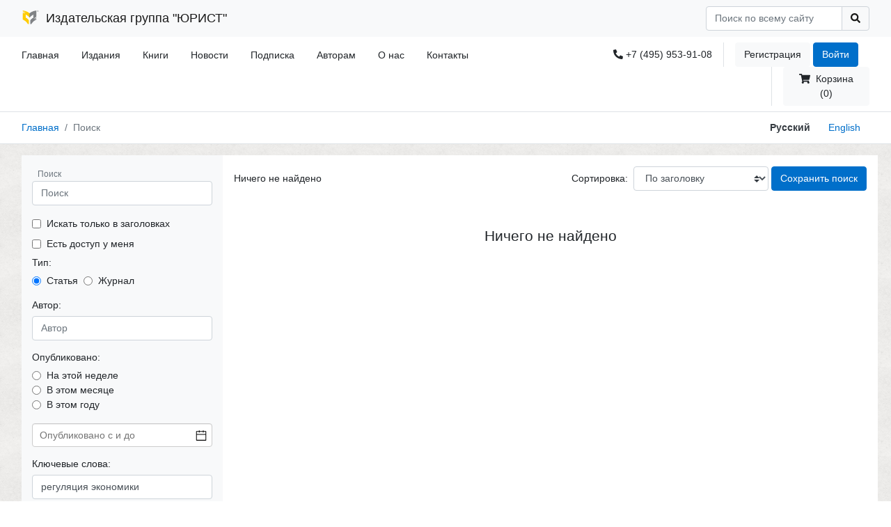

--- FILE ---
content_type: text/html; charset=utf-8
request_url: https://lawinfo.ru/search?type=articles&search_in=all&sort_by=name&keywords=%D1%80%D0%B5%D0%B3%D1%83%D0%BB%D1%8F%D1%86%D0%B8%D1%8F%20%D1%8D%D0%BA%D0%BE%D0%BD%D0%BE%D0%BC%D0%B8%D0%BA%D0%B8&page=5
body_size: 73158
content:
<!doctype html>
<html data-n-head-ssr lang="ru-RU" data-n-head="%7B%22lang%22:%7B%22ssr%22:%22ru-RU%22%7D%7D">
  <head >
    <title>Поиск - Издательская группа ЮРИСТ</title><meta data-n-head="ssr" data-hid="charset" charset="utf-8"><meta data-n-head="ssr" data-hid="viewport" name="viewport" content="width=device-width, initial-scale=1"><meta data-n-head="ssr" data-hid="mobile-web-app-capable" name="mobile-web-app-capable" content="yes"><meta data-n-head="ssr" data-hid="apple-mobile-web-app-title" name="apple-mobile-web-app-title" content="Издательская группа ЮРИСТ"><meta data-n-head="ssr" data-hid="description" name="description" content="Издательская группа ЮРИСТ"><meta data-n-head="ssr" data-hid="og:type" name="og:type" property="og:type" content="website"><meta data-n-head="ssr" data-hid="og:title" name="og:title" property="og:title" content="Издательская группа ЮРИСТ"><meta data-n-head="ssr" data-hid="og:site_name" name="og:site_name" property="og:site_name" content="Издательская группа ЮРИСТ"><meta data-n-head="ssr" data-hid="og:description" name="og:description" property="og:description" content="Издательская группа ЮРИСТ"><meta data-n-head="ssr" data-hid="i18n-og" property="og:locale" content="ru_RU"><meta data-n-head="ssr" data-hid="i18n-og-alt-en-US" property="og:locale:alternate" content="en_US"><link data-n-head="ssr" href="https://mc.yandex.ru/metrika/tag.js" rel="preload" as="script"><link data-n-head="ssr" data-hid="shortcut-icon" rel="shortcut icon" href="/favicon.ico"><link data-n-head="ssr" rel="manifest" href="/_nuxt/manifest.e11df506.json" data-hid="manifest" crossorigin="use-credentials"><link data-n-head="ssr" data-hid="i18n-alt-en" rel="alternate" href="/en/search?type=articles&amp;search_in=all&amp;sort_by=name&amp;keywords=%D1%80%D0%B5%D0%B3%D1%83%D0%BB%D1%8F%D1%86%D0%B8%D1%8F%20%D1%8D%D0%BA%D0%BE%D0%BD%D0%BE%D0%BC%D0%B8%D0%BA%D0%B8&amp;page=5" hreflang="en"><link data-n-head="ssr" data-hid="i18n-alt-en-US" rel="alternate" href="/en/search?type=articles&amp;search_in=all&amp;sort_by=name&amp;keywords=%D1%80%D0%B5%D0%B3%D1%83%D0%BB%D1%8F%D1%86%D0%B8%D1%8F%20%D1%8D%D0%BA%D0%BE%D0%BD%D0%BE%D0%BC%D0%B8%D0%BA%D0%B8&amp;page=5" hreflang="en-US"><link data-n-head="ssr" data-hid="i18n-alt-ru" rel="alternate" href="/search?type=articles&amp;search_in=all&amp;sort_by=name&amp;keywords=%D1%80%D0%B5%D0%B3%D1%83%D0%BB%D1%8F%D1%86%D0%B8%D1%8F%20%D1%8D%D0%BA%D0%BE%D0%BD%D0%BE%D0%BC%D0%B8%D0%BA%D0%B8&amp;page=5" hreflang="ru"><link data-n-head="ssr" data-hid="i18n-alt-ru-RU" rel="alternate" href="/search?type=articles&amp;search_in=all&amp;sort_by=name&amp;keywords=%D1%80%D0%B5%D0%B3%D1%83%D0%BB%D1%8F%D1%86%D0%B8%D1%8F%20%D1%8D%D0%BA%D0%BE%D0%BD%D0%BE%D0%BC%D0%B8%D0%BA%D0%B8&amp;page=5" hreflang="ru-RU"><link data-n-head="ssr" data-hid="i18n-xd" rel="alternate" href="/search?type=articles&amp;search_in=all&amp;sort_by=name&amp;keywords=%D1%80%D0%B5%D0%B3%D1%83%D0%BB%D1%8F%D1%86%D0%B8%D1%8F%20%D1%8D%D0%BA%D0%BE%D0%BD%D0%BE%D0%BC%D0%B8%D0%BA%D0%B8&amp;page=5" hreflang="x-default"><link data-n-head="ssr" data-hid="i18n-can" rel="canonical" href="/search"><link rel="preload" href="/_nuxt/069beda.modern-cb19889.js" as="script"><link rel="preload" href="/_nuxt/099e739.modern-cb19889.js" as="script"><link rel="preload" href="/_nuxt/css/63e0ae8-cb19889.css" as="style"><link rel="preload" href="/_nuxt/b66466d.modern-cb19889.js" as="script"><link rel="preload" href="/_nuxt/css/b7c24f0-cb19889.css" as="style"><link rel="preload" href="/_nuxt/10df736.modern-cb19889.js" as="script"><link rel="preload" href="/_nuxt/7886477.modern-cb19889.js" as="script"><link rel="preload" href="/_nuxt/7fd4339.modern-cb19889.js" as="script"><link rel="prefetch" href="/_nuxt/0026933.modern-cb19889.js"><link rel="prefetch" href="/_nuxt/012aba6.modern-cb19889.js"><link rel="prefetch" href="/_nuxt/022b29d.modern-cb19889.js"><link rel="prefetch" href="/_nuxt/0961ec9.modern-cb19889.js"><link rel="prefetch" href="/_nuxt/0b7a320.modern-cb19889.js"><link rel="prefetch" href="/_nuxt/0c44b37.modern-cb19889.js"><link rel="prefetch" href="/_nuxt/0f2604d.modern-cb19889.js"><link rel="prefetch" href="/_nuxt/156b02f.modern-cb19889.js"><link rel="prefetch" href="/_nuxt/16e3e02.modern-cb19889.js"><link rel="prefetch" href="/_nuxt/17431a4.modern-cb19889.js"><link rel="prefetch" href="/_nuxt/183c945.modern-cb19889.js"><link rel="prefetch" href="/_nuxt/18ee927.modern-cb19889.js"><link rel="prefetch" href="/_nuxt/193d977.modern-cb19889.js"><link rel="prefetch" href="/_nuxt/196792e.modern-cb19889.js"><link rel="prefetch" href="/_nuxt/1d58363.modern-cb19889.js"><link rel="prefetch" href="/_nuxt/220a00d.modern-cb19889.js"><link rel="prefetch" href="/_nuxt/220efc4.modern-cb19889.js"><link rel="prefetch" href="/_nuxt/229616c.modern-cb19889.js"><link rel="prefetch" href="/_nuxt/2393739.modern-cb19889.js"><link rel="prefetch" href="/_nuxt/23bf4d9.modern-cb19889.js"><link rel="prefetch" href="/_nuxt/2854a9c.modern-cb19889.js"><link rel="prefetch" href="/_nuxt/2adc233.modern-cb19889.js"><link rel="prefetch" href="/_nuxt/2af8ee6.modern-cb19889.js"><link rel="prefetch" href="/_nuxt/2c55ea3.modern-cb19889.js"><link rel="prefetch" href="/_nuxt/2cb5b58.modern-cb19889.js"><link rel="prefetch" href="/_nuxt/2d6ad4b.modern-cb19889.js"><link rel="prefetch" href="/_nuxt/2e4d129.modern-cb19889.js"><link rel="prefetch" href="/_nuxt/318703a.modern-cb19889.js"><link rel="prefetch" href="/_nuxt/33bb2d4.modern-cb19889.js"><link rel="prefetch" href="/_nuxt/33fd1da.modern-cb19889.js"><link rel="prefetch" href="/_nuxt/348c459.modern-cb19889.js"><link rel="prefetch" href="/_nuxt/34a697b.modern-cb19889.js"><link rel="prefetch" href="/_nuxt/3517672.modern-cb19889.js"><link rel="prefetch" href="/_nuxt/3546d88.modern-cb19889.js"><link rel="prefetch" href="/_nuxt/371d323.modern-cb19889.js"><link rel="prefetch" href="/_nuxt/38eca2a.modern-cb19889.js"><link rel="prefetch" href="/_nuxt/3bb6cae.modern-cb19889.js"><link rel="prefetch" href="/_nuxt/3ece503.modern-cb19889.js"><link rel="prefetch" href="/_nuxt/3f44399.modern-cb19889.js"><link rel="prefetch" href="/_nuxt/41a0751.modern-cb19889.js"><link rel="prefetch" href="/_nuxt/4251c55.modern-cb19889.js"><link rel="prefetch" href="/_nuxt/46f7432.modern-cb19889.js"><link rel="prefetch" href="/_nuxt/50916c7.modern-cb19889.js"><link rel="prefetch" href="/_nuxt/50c42a8.modern-cb19889.js"><link rel="prefetch" href="/_nuxt/56aaa15.modern-cb19889.js"><link rel="prefetch" href="/_nuxt/589d1ed.modern-cb19889.js"><link rel="prefetch" href="/_nuxt/58f0a5e.modern-cb19889.js"><link rel="prefetch" href="/_nuxt/59204ff.modern-cb19889.js"><link rel="prefetch" href="/_nuxt/5b3514a.modern-cb19889.js"><link rel="prefetch" href="/_nuxt/5bc4f28.modern-cb19889.js"><link rel="prefetch" href="/_nuxt/5da3e4c.modern-cb19889.js"><link rel="prefetch" href="/_nuxt/5e15949.modern-cb19889.js"><link rel="prefetch" href="/_nuxt/679f309.modern-cb19889.js"><link rel="prefetch" href="/_nuxt/67d6147.modern-cb19889.js"><link rel="prefetch" href="/_nuxt/68bb787.modern-cb19889.js"><link rel="prefetch" href="/_nuxt/6a2da68.modern-cb19889.js"><link rel="prefetch" href="/_nuxt/6ab669e.modern-cb19889.js"><link rel="prefetch" href="/_nuxt/6fa3785.modern-cb19889.js"><link rel="prefetch" href="/_nuxt/735bffa.modern-cb19889.js"><link rel="prefetch" href="/_nuxt/73a3984.modern-cb19889.js"><link rel="prefetch" href="/_nuxt/7464446.modern-cb19889.js"><link rel="prefetch" href="/_nuxt/7954a4c.modern-cb19889.js"><link rel="prefetch" href="/_nuxt/7dd3002.modern-cb19889.js"><link rel="prefetch" href="/_nuxt/7e98b20.modern-cb19889.js"><link rel="prefetch" href="/_nuxt/816f3d3.modern-cb19889.js"><link rel="prefetch" href="/_nuxt/83489a2.modern-cb19889.js"><link rel="prefetch" href="/_nuxt/83ec842.modern-cb19889.js"><link rel="prefetch" href="/_nuxt/855ebf2.modern-cb19889.js"><link rel="prefetch" href="/_nuxt/8b4fd14.modern-cb19889.js"><link rel="prefetch" href="/_nuxt/8c931c7.modern-cb19889.js"><link rel="prefetch" href="/_nuxt/8d045ea.modern-cb19889.js"><link rel="prefetch" href="/_nuxt/8d37b04.modern-cb19889.js"><link rel="prefetch" href="/_nuxt/8e4a239.modern-cb19889.js"><link rel="prefetch" href="/_nuxt/9487b07.modern-cb19889.js"><link rel="prefetch" href="/_nuxt/9489049.modern-cb19889.js"><link rel="prefetch" href="/_nuxt/980118a.modern-cb19889.js"><link rel="prefetch" href="/_nuxt/9902ebb.modern-cb19889.js"><link rel="prefetch" href="/_nuxt/9a54bf3.modern-cb19889.js"><link rel="prefetch" href="/_nuxt/9d79627.modern-cb19889.js"><link rel="prefetch" href="/_nuxt/9dd3f62.modern-cb19889.js"><link rel="prefetch" href="/_nuxt/9e69987.modern-cb19889.js"><link rel="prefetch" href="/_nuxt/9f4a33a.modern-cb19889.js"><link rel="prefetch" href="/_nuxt/a0ed6da.modern-cb19889.js"><link rel="prefetch" href="/_nuxt/a601900.modern-cb19889.js"><link rel="prefetch" href="/_nuxt/a9d317b.modern-cb19889.js"><link rel="prefetch" href="/_nuxt/ac09200.modern-cb19889.js"><link rel="prefetch" href="/_nuxt/ac26a0f.modern-cb19889.js"><link rel="prefetch" href="/_nuxt/ac9615e.modern-cb19889.js"><link rel="prefetch" href="/_nuxt/ae763ec.modern-cb19889.js"><link rel="prefetch" href="/_nuxt/b1de40a.modern-cb19889.js"><link rel="prefetch" href="/_nuxt/b2bac4e.modern-cb19889.js"><link rel="prefetch" href="/_nuxt/b3348ff.modern-cb19889.js"><link rel="prefetch" href="/_nuxt/b343851.modern-cb19889.js"><link rel="prefetch" href="/_nuxt/b4ca673.modern-cb19889.js"><link rel="prefetch" href="/_nuxt/b6d4058.modern-cb19889.js"><link rel="prefetch" href="/_nuxt/b969a0f.modern-cb19889.js"><link rel="prefetch" href="/_nuxt/b9da61d.modern-cb19889.js"><link rel="prefetch" href="/_nuxt/ba52d71.modern-cb19889.js"><link rel="prefetch" href="/_nuxt/bb77ed5.modern-cb19889.js"><link rel="prefetch" href="/_nuxt/bcac54d.modern-cb19889.js"><link rel="prefetch" href="/_nuxt/bf19060.modern-cb19889.js"><link rel="prefetch" href="/_nuxt/c06e8ce.modern-cb19889.js"><link rel="prefetch" href="/_nuxt/c47997b.modern-cb19889.js"><link rel="prefetch" href="/_nuxt/c4a01e7.modern-cb19889.js"><link rel="prefetch" href="/_nuxt/c4f6d78.modern-cb19889.js"><link rel="prefetch" href="/_nuxt/c649116.modern-cb19889.js"><link rel="prefetch" href="/_nuxt/c6cde5d.modern-cb19889.js"><link rel="prefetch" href="/_nuxt/c976928.modern-cb19889.js"><link rel="prefetch" href="/_nuxt/c9fca84.modern-cb19889.js"><link rel="prefetch" href="/_nuxt/ca3793e.modern-cb19889.js"><link rel="prefetch" href="/_nuxt/cbfc61e.modern-cb19889.js"><link rel="prefetch" href="/_nuxt/ce25002.modern-cb19889.js"><link rel="prefetch" href="/_nuxt/ce59681.modern-cb19889.js"><link rel="prefetch" href="/_nuxt/cf91440.modern-cb19889.js"><link rel="prefetch" href="/_nuxt/cfc9f85.modern-cb19889.js"><link rel="prefetch" href="/_nuxt/css/a41759e-cb19889.css"><link rel="prefetch" href="/_nuxt/css/aaf3b15-cb19889.css"><link rel="prefetch" href="/_nuxt/d20e652.modern-cb19889.js"><link rel="prefetch" href="/_nuxt/d46d0db.modern-cb19889.js"><link rel="prefetch" href="/_nuxt/d610079.modern-cb19889.js"><link rel="prefetch" href="/_nuxt/e0dc49c.modern-cb19889.js"><link rel="prefetch" href="/_nuxt/e1d3c1f.modern-cb19889.js"><link rel="prefetch" href="/_nuxt/e869ead.modern-cb19889.js"><link rel="prefetch" href="/_nuxt/e96cd22.modern-cb19889.js"><link rel="prefetch" href="/_nuxt/ea49094.modern-cb19889.js"><link rel="prefetch" href="/_nuxt/eafd9cb.modern-cb19889.js"><link rel="prefetch" href="/_nuxt/f1ebbcf.modern-cb19889.js"><link rel="prefetch" href="/_nuxt/f2f201f.modern-cb19889.js"><link rel="prefetch" href="/_nuxt/f359ac5.modern-cb19889.js"><link rel="prefetch" href="/_nuxt/f807497.modern-cb19889.js"><link rel="prefetch" href="/_nuxt/f81b9b9.modern-cb19889.js"><link rel="prefetch" href="/_nuxt/f9c7044.modern-cb19889.js"><link rel="prefetch" href="/_nuxt/fb56443.modern-cb19889.js"><link rel="prefetch" href="/_nuxt/fd000a8.modern-cb19889.js"><link rel="stylesheet" href="/_nuxt/css/63e0ae8-cb19889.css"><link rel="stylesheet" href="/_nuxt/css/b7c24f0-cb19889.css">
  </head>
  <body >
    <div data-server-rendered="true" id="__nuxt"><!----><div id="__layout"><main data-v-57840b2e><header class="pr--header" data-v-6a1e1e86 data-v-57840b2e><nav class="navbar navbar-light bg-light pr--header__brand-nav" data-v-6a1e1e86><div class="container-xl"><div><a href="/" class="navbar-brand ml-3 nuxt-link-active"><img src="/logo/lawinfo/logo-big.png" alt="" height="24" class="d-inline-block align-top"> <span class="ml-1">
                    Издательская группа &quot;ЮРИСТ&quot;
                </span> <!----></a></div> <div class="d-flex flex-row mr-3"><!----> <div><!----></div> <button type="button" class="btn mobile-menu-button text-dark __focus-none btn-light"><svg xmlns="http://www.w3.org/2000/svg" width="40" height="40" viewBox="0 0 200 200"><g stroke-width="6.5" stroke-linecap="round"><path d="M72 82.286h28.75" fill="#009100" fill-rule="evenodd" stroke="#343a40"></path> <path d="M100.75 103.714l72.482-.143c.043 39.398-32.284 71.434-72.16 71.434-39.878 0-72.204-32.036-72.204-71.554" fill="none" stroke="#343a40"></path> <path d="M72 125.143h28.75" fill="#009100" fill-rule="evenodd" stroke="#343a40"></path> <path d="M100.75 103.714l-71.908-.143c.026-39.638 32.352-71.674 72.23-71.674 39.876 0 72.203 32.036 72.203 71.554" fill="none" stroke="#343a40"></path> <path d="M100.75 82.286h28.75" fill="#009100" fill-rule="evenodd" stroke="#343a40"></path> <path d="M100.75 125.143h28.75" fill="#009100" fill-rule="evenodd" stroke="#343a40"></path></g></svg></button> <form><div class="input-group"><input type="text" placeholder="Поиск по всему сайту" aria-label="Search" class="form-control"> <div class="input-group-append"><button type="submit" class="btn btn-outline-dark" style="border: 1px solid #ced4da;"><svg aria-hidden="true" focusable="false" data-prefix="fas" data-icon="search" role="img" xmlns="http://www.w3.org/2000/svg" viewBox="0 0 512 512" class="svg-inline--fa fa-search fa-w-16"><path fill="currentColor" d="M505 442.7L405.3 343c-4.5-4.5-10.6-7-17-7H372c27.6-35.3 44-79.7 44-128C416 93.1 322.9 0 208 0S0 93.1 0 208s93.1 208 208 208c48.3 0 92.7-16.4 128-44v16.3c0 6.4 2.5 12.5 7 17l99.7 99.7c9.4 9.4 24.6 9.4 33.9 0l28.3-28.3c9.4-9.4 9.4-24.6.1-34zM208 336c-70.7 0-128-57.2-128-128 0-70.7 57.2-128 128-128 70.7 0 128 57.2 128 128 0 70.7-57.2 128-128 128z"></path></svg></button></div></div></form></div></div></nav> <div class="container-xl" data-v-6a1e1e86><div class="row row-sm" data-v-367feffc data-v-6a1e1e86><div class="col-12 col-md-7 pr--header__nav" data-v-367feffc><ul class="nav pr--header__nav-left " data-v-367feffc><li class="nav-item"><a href="/" class="nav-link nuxt-link-active">
            Главная
        </a></li> <li class="nav-item"><a href="/journals" class="nav-link">
            Издания
        </a> <!----> <!----> <!----></li><li class="nav-item"><a href="/books" class="nav-link">
            Книги
        </a> <!----> <!----> <!----></li><li class="nav-item"><a href="/news" class="nav-link">
            Новости
        </a> <!----> <!----> <!----></li><li class="nav-item"><!----> <!----> <a href="/subscription" class="nav-link">
            Подписка
        </a> <!----></li><li class="nav-item"><!----> <!----> <a href="/for-authors" class="nav-link">
            Авторам
        </a> <!----></li><li class="nav-item"><!----> <!----> <a href="/about" class="nav-link">
            О нас
        </a> <!----></li><li class="nav-item"><!----> <!----> <a href="/contacts" class="nav-link">
            Контакты
        </a> <!----></li> <!----> <!----></ul></div> <div class="col-12 col-md-5 pr--header__nav" data-v-367feffc><div class="nav pr--header__nav-right mr-3" data-v-367feffc><!----> <div class="--phone" data-v-367feffc><div class="d-icon" data-v-367feffc><svg aria-hidden="true" focusable="false" data-prefix="fas" data-icon="phone-alt" role="img" xmlns="http://www.w3.org/2000/svg" viewBox="0 0 512 512" class="svg-inline--fa fa-phone-alt fa-w-16" data-v-367feffc data-v-367feffc><path fill="currentColor" d="M497.39 361.8l-112-48a24 24 0 0 0-28 6.9l-49.6 60.6A370.66 370.66 0 0 1 130.6 204.11l60.6-49.6a23.94 23.94 0 0 0 6.9-28l-48-112A24.16 24.16 0 0 0 122.6.61l-104 24A24 24 0 0 0 0 48c0 256.5 207.9 464 464 464a24 24 0 0 0 23.4-18.6l24-104a24.29 24.29 0 0 0-14.01-27.6z" data-v-367feffc data-v-367feffc></path></svg>
                    +7 (495) 953-91-08
                </div></div> <div class="--auth" data-v-367feffc><a href="/auth/register" class="btn btn-light" data-v-367feffc>
                    Регистрация
                </a> <a href="/auth/login" class="btn btn-primary" data-v-367feffc>
                    Войти
                </a> <!----> <!----></div> <div class="--basket" data-v-367feffc><a href="/basket" class="btn btn-light" data-v-367feffc><svg aria-hidden="true" focusable="false" data-prefix="fas" data-icon="shopping-cart" role="img" xmlns="http://www.w3.org/2000/svg" viewBox="0 0 576 512" class="svg-inline--fa fa-shopping-cart fa-w-18" data-v-367feffc><path fill="currentColor" d="M528.12 301.319l47.273-208C578.806 78.301 567.391 64 551.99 64H159.208l-9.166-44.81C147.758 8.021 137.93 0 126.529 0H24C10.745 0 0 10.745 0 24v16c0 13.255 10.745 24 24 24h69.883l70.248 343.435C147.325 417.1 136 435.222 136 456c0 30.928 25.072 56 56 56s56-25.072 56-56c0-15.674-6.447-29.835-16.824-40h209.647C430.447 426.165 424 440.326 424 456c0 30.928 25.072 56 56 56s56-25.072 56-56c0-22.172-12.888-41.332-31.579-50.405l5.517-24.276c3.413-15.018-8.002-29.319-23.403-29.319H218.117l-6.545-32h293.145c11.206 0 20.92-7.754 23.403-18.681z" data-v-367feffc></path></svg>
                    Корзина (0)
                </a></div></div></div> <div tabindex="-1" class="b-sidebar-outer pr--sidebar--mobile" data-v-5fa96d65 data-v-367feffc><!----><div id="mobile-menu" tabindex="-1" role="dialog" aria-modal="true" aria-hidden="true" aria-labelledby="mobile-menu___title__" class="b-sidebar shadow bg-light text-dark" style="display:none;"><header class="b-sidebar-header"><strong id="mobile-menu___title__">Меню</strong><button type="button" aria-label="Close" class="close text-dark"><svg viewBox="0 0 16 16" width="1em" height="1em" focusable="false" role="img" aria-label="x" xmlns="http://www.w3.org/2000/svg" fill="currentColor" class="bi-x b-icon bi"><g><path d="M4.646 4.646a.5.5 0 0 1 .708 0L8 7.293l2.646-2.647a.5.5 0 0 1 .708.708L8.707 8l2.647 2.646a.5.5 0 0 1-.708.708L8 8.707l-2.646 2.647a.5.5 0 0 1-.708-.708L7.293 8 4.646 5.354a.5.5 0 0 1 0-.708z"/></g></svg></button></header><div class="b-sidebar-body"><div data-v-5fa96d65><ul class="nav pr-nav flex-column " data-v-5fa96d65><li class="nav-item"><a href="/" class="nav-link nuxt-link-active">
            Главная
        </a></li> <li class="nav-item"><a href="/journals" class="nav-link">
            Издания
        </a> <!----> <!----> <!----></li><li class="nav-item"><a href="/books" class="nav-link">
            Книги
        </a> <!----> <!----> <!----></li><li class="nav-item"><a href="/news" class="nav-link">
            Новости
        </a> <!----> <!----> <!----></li><li class="nav-item"><!----> <!----> <a href="/subscription" class="nav-link">
            Подписка
        </a> <!----></li><li class="nav-item"><!----> <!----> <a href="/for-authors" class="nav-link">
            Авторам
        </a> <!----></li><li class="nav-item"><!----> <!----> <a href="/about" class="nav-link">
            О нас
        </a> <!----></li><li class="nav-item"><!----> <!----> <a href="/contacts" class="nav-link">
            Контакты
        </a> <!----></li> <!----> <!----></ul> <hr data-v-5fa96d65> <ul class="nav pr-nav flex-column" data-v-5fa96d65><li class="nav-item" data-v-5fa96d65><a href="/journals/undefined/undefined" class="nav-link" data-v-5fa96d65>
                        О журнале
                    </a></li> <!----> <!----> <li class="nav-item" data-v-5fa96d65><a role="button" class="nav-link active" data-v-5fa96d65>
                        Статьи
                    </a></li> <!----> <!----></ul> <!----> <!----> <!----> <!----> <!----> <!----></div></div><footer class="b-sidebar-footer"><div class="d-flex align-items-center justify-content-center pb-3" data-v-5fa96d65><div class="d-flex align-items-center justify-content-end pr--localization-switcher h-100 mr-3" data-v-4b416255 data-v-5fa96d65><a role="button" class="btn btn-link --active" data-v-4b416255>
        Русский
    </a> <a role="button" class="btn btn-link" data-v-4b416255>
        English
    </a></div></div></footer></div><!----><div class="b-sidebar-backdrop bg-dark" style="display:none;"></div></div></div></div> <div class="border-bottom border-top" data-v-6a1e1e86><div class="container-xl" data-v-6a1e1e86><div class="row" data-v-3677e1d0 data-v-6a1e1e86><div class="col-12 col-sm-10 col-sm-p-0" data-v-3677e1d0><nav id="breadcrumb" aria-label="breadcrumb" data-v-3354f51b data-v-3677e1d0><ol class="breadcrumb bg-white mb-0 __count-1" data-v-3354f51b><li class="breadcrumb-item" data-v-3354f51b><a href="/" class="nuxt-link-active" data-v-3354f51b>
                Главная
            </a></li> <li class="breadcrumb-item active" data-v-3354f51b><!----> <span title="Поиск" data-v-3354f51b>
                Поиск
            </span></li></ol></nav></div> <div class="col-12 col-sm-2 d-none d-sm-block" data-v-3677e1d0><div class="d-flex align-items-center justify-content-end pr--localization-switcher h-100 mr-3" data-v-4b416255 data-v-3677e1d0><a role="button" class="btn btn-link --active" data-v-4b416255>
        Русский
    </a> <a role="button" class="btn btn-link" data-v-4b416255>
        English
    </a></div></div></div></div></div></header> <section data-v-57840b2e><div class="pr-bg"><div class="container-xl"><div class="row pt-3 pb-3"><div class="col-12 col-sm-3 col-sm-p-0 d-none d-sm-block"><div class="row bg-light h-100 ml-sm-3" data-v-770c231c><div class="col-12 pt-3 pb-3" data-v-770c231c><form class="row" data-v-1c5970d2 data-v-770c231c><div class="col-12" data-v-1c5970d2><div class="form-group" data-v-1c5970d2><label class="text-muted ml-2 mb-0 form-label" data-v-1c5970d2>Поиск</label> <input type="text" placeholder="Поиск" class="form-control" data-v-1c5970d2> <!----></div></div> <div class="col-12 mb-2" data-v-1c5970d2><div class="checkbox d-flex align-items-center" data-v-1c5970d2><input id="checkbox_search_by_title-main" type="checkbox" data-v-1c5970d2> <label for="checkbox_search_by_title-main" class="ml-2" style="cursor: pointer" data-v-1c5970d2>
                Искать только в заголовках
            </label></div></div> <div class="col-12 mb-2" data-v-1c5970d2><div class="checkbox d-flex align-items-center" data-v-1c5970d2><input id="checkbox_have_access-main" type="checkbox" data-v-1c5970d2> <label for="checkbox_have_access-main" class="ml-2" style="cursor: pointer" data-v-1c5970d2>
                Есть доступ у меня
            </label></div></div> <div class="col-12 mb-3" data-v-1c5970d2><h6 data-v-1c5970d2>Тип:</h6> <div class="d-flex align-items-center" data-v-1c5970d2><div class="checkbox d-flex align-items-center mr-2" data-v-1c5970d2><input id="checkbox_type_article-main" type="radio" name="type" value="articles" checked="checked" data-v-1c5970d2> <label for="checkbox_type_article-main" class="ml-2" style="cursor: pointer" data-v-1c5970d2>
                    Статья
                </label></div> <div class="checkbox d-flex align-items-center" data-v-1c5970d2><input id="checkbox_type_journal-main" type="radio" name="type" value="journals" data-v-1c5970d2> <label for="checkbox_type_journal-main" class="ml-2" style="cursor: pointer" data-v-1c5970d2>
                    Журнал
                </label></div></div></div> <div class="col-12" data-v-1c5970d2><h6 data-v-1c5970d2>Автор:</h6> <div class="form-group" data-v-1c5970d2><input type="text" placeholder="Автор" name="author" class="form-control" data-v-1c5970d2> <!----></div></div> <div class="col-12 mb-3" data-v-1c5970d2><h6 data-v-1c5970d2>Опубликовано:</h6> <div class="checkbox d-flex align-items-center" data-v-1c5970d2><input id="checkbox_week-main" type="radio" name="published" value="week" data-v-1c5970d2> <label for="checkbox_week-main" class="ml-2" style="cursor: pointer" data-v-1c5970d2>
                На этой неделе
            </label></div> <div class="checkbox d-flex align-items-center" data-v-1c5970d2><input id="checkbox_month-main" type="radio" name="published" value="month" data-v-1c5970d2> <label for="checkbox_month-main" class="ml-2" style="cursor: pointer" data-v-1c5970d2>
                В этом месяце
            </label></div> <div class="checkbox d-flex align-items-center" data-v-1c5970d2><input id="checkbox_year-main" type="radio" name="published" value="year" data-v-1c5970d2> <label for="checkbox_year-main" class="ml-2" style="cursor: pointer" data-v-1c5970d2>
                В этом году
            </label></div> <div class="mt-3" data-v-1c5970d2><date-picker type="date" range="" placeholder="Опубликовано с и до" formatter="[object Object]" value-type="format" data-v-1c5970d2></date-picker></div></div> <div class="col-12" data-v-1c5970d2><h6 data-v-1c5970d2>Ключевые слова:</h6> <div class="form-group" data-v-1c5970d2><input type="text" placeholder="Ключевые слова" name="tag" value="регуляция экономики" class="form-control" data-v-1c5970d2> <!----></div></div> <div class="col-12" data-v-1c5970d2><h6 data-v-1c5970d2>УДК:</h6> <div class="form-group" data-v-1c5970d2><input type="text" placeholder="УДК" name="udk" class="form-control" data-v-1c5970d2> <!----></div></div> <!----> <div class="col-12" data-v-1c5970d2><h6 data-v-1c5970d2>Искать в издании:</h6> <div class="form-group" data-v-1c5970d2><div tabindex="-1" class="multiselect" data-v-1c5970d2><div class="multiselect__select"></div>  <div class="multiselect__tags"><div class="multiselect__tags-wrap" style="display:none;"></div> <!----> <div class="multiselect__spinner" style="display:none;"></div> <input name="" type="text" autocomplete="nope" placeholder="Искать в издании" tabindex="0" value="" class="multiselect__input" style="width:0;position:absolute;padding:0;"> <!----> <span class="multiselect__placeholder">
          Искать в издании
        </span></div> <div tabindex="-1" class="multiselect__content-wrapper" style="max-height:300px;display:none;"><ul class="multiselect__content" style="display:inline-block;"> <!----> <li class="multiselect__element"><span data-select="" data-selected="" data-deselect="" class="multiselect__option multiselect__option--highlight"><span>Адвокатская практика</span></span> <!----></li><li class="multiselect__element"><span data-select="" data-selected="" data-deselect="" class="multiselect__option"><span>Административное право и процесс</span></span> <!----></li><li class="multiselect__element"><span data-select="" data-selected="" data-deselect="" class="multiselect__option"><span>Администратор суда</span></span> <!----></li><li class="multiselect__element"><span data-select="" data-selected="" data-deselect="" class="multiselect__option"><span>Антимонопольное регулирование ценообразования на товарных рынках Российской Федерации: монография / под общей редакцией Д.А. Петрова, С.А. Пузыревского</span></span> <!----></li><li class="multiselect__element"><span data-select="" data-selected="" data-deselect="" class="multiselect__option"><span>Арбитражный и гражданский процесс</span></span> <!----></li><li class="multiselect__element"><span data-select="" data-selected="" data-deselect="" class="multiselect__option"><span>Банковское право</span></span> <!----></li><li class="multiselect__element"><span data-select="" data-selected="" data-deselect="" class="multiselect__option"><span>Безопасность бизнеса</span></span> <!----></li><li class="multiselect__element"><span data-select="" data-selected="" data-deselect="" class="multiselect__option"><span>Болдырев В.А. Негативные иски о признании в российской судебной практике : учебное пособие</span></span> <!----></li><li class="multiselect__element"><span data-select="" data-selected="" data-deselect="" class="multiselect__option"><span>Буштец Н.В. Актуальные вопросы нотариальной практики (общая часть) : учебное пособие для магистрантов</span></span> <!----></li><li class="multiselect__element"><span data-select="" data-selected="" data-deselect="" class="multiselect__option"><span>Бюллетень нотариальной практики</span></span> <!----></li><li class="multiselect__element"><span data-select="" data-selected="" data-deselect="" class="multiselect__option"><span>Вестник федеральной палаты адвокатов РФ</span></span> <!----></li><li class="multiselect__element"><span data-select="" data-selected="" data-deselect="" class="multiselect__option"><span>Витко В.С. Авторское право : практикум / под науч. ред. И.А. Близнеца</span></span> <!----></li><li class="multiselect__element"><span data-select="" data-selected="" data-deselect="" class="multiselect__option"><span>Владислав Гриб. 50 мгновений судьбы</span></span> <!----></li><li class="multiselect__element"><span data-select="" data-selected="" data-deselect="" class="multiselect__option"><span>Военно-юридический журнал</span></span> <!----></li><li class="multiselect__element"><span data-select="" data-selected="" data-deselect="" class="multiselect__option"><span>Вопросы ювенальной юстиции</span></span> <!----></li><li class="multiselect__element"><span data-select="" data-selected="" data-deselect="" class="multiselect__option"><span>Государственная власть и местное самоуправление</span></span> <!----></li><li class="multiselect__element"><span data-select="" data-selected="" data-deselect="" class="multiselect__option"><span>Градостроительное право</span></span> <!----></li><li class="multiselect__element"><span data-select="" data-selected="" data-deselect="" class="multiselect__option"><span>Гражданское общество в России и за рубежом</span></span> <!----></li><li class="multiselect__element"><span data-select="" data-selected="" data-deselect="" class="multiselect__option"><span>Гражданское право</span></span> <!----></li><li class="multiselect__element"><span data-select="" data-selected="" data-deselect="" class="multiselect__option"><span>Гранкин И.В. Адвокатские истории</span></span> <!----></li><li class="multiselect__element"><span data-select="" data-selected="" data-deselect="" class="multiselect__option"><span>Гриб В.В. Общественный контроль : учебник</span></span> <!----></li><li class="multiselect__element"><span data-select="" data-selected="" data-deselect="" class="multiselect__option"><span>Грибоедовские чтения — 2023: современные вызовы юридической науки и практики. Сборник материалов всероссийской научно-практической конференции с международным участием</span></span> <!----></li><li class="multiselect__element"><span data-select="" data-selected="" data-deselect="" class="multiselect__option"><span>Ершова Л.И. Воронино. Мой отчий край, моя история… Увековеченные имена, события, факты : документальная повесть : в 5 кн. Книга 1</span></span> <!----></li><li class="multiselect__element"><span data-select="" data-selected="" data-deselect="" class="multiselect__option"><span>Ершова Л.И. Воронино. Мой отчий край, моя история… Увековеченные имена, события, факты : документальная повесть : в 5 кн. Книга 2</span></span> <!----></li><li class="multiselect__element"><span data-select="" data-selected="" data-deselect="" class="multiselect__option"><span>Ершова Л.И. Воронино. Мой отчий край, моя история… Увековеченные имена, события, факты : документальная повесть : в 5 кн. Книга 3</span></span> <!----></li><li class="multiselect__element"><span data-select="" data-selected="" data-deselect="" class="multiselect__option"><span>Ершова Л.И. Воронино. Мой отчий край, моя история… Увековеченные имена, события, факты : документальная повесть : в 5 кн. Книга 4</span></span> <!----></li><li class="multiselect__element"><span data-select="" data-selected="" data-deselect="" class="multiselect__option"><span>Ершова Л.И. Воронино. Мой отчий край, моя история… Увековеченные имена, события, факты : документальная повесть : в 5 кн. Книга 5</span></span> <!----></li><li class="multiselect__element"><span data-select="" data-selected="" data-deselect="" class="multiselect__option"><span>Ершова Л.И. Книга памяти Красавского муниципального образования Самойловского района Саратовской области. Увековеченные имена, события, факты участников Великой Отечественной войны 1941–1945 гг. : в 3 кн. Книга 1</span></span> <!----></li><li class="multiselect__element"><span data-select="" data-selected="" data-deselect="" class="multiselect__option"><span>Ершова Л.И. Книга памяти Красавского муниципального образования Самойловского района Саратовской области. Увековеченные имена, события, факты участников Великой Отечественной войны 1941–1945 гг. : в 3 кн. Книга 2</span></span> <!----></li><li class="multiselect__element"><span data-select="" data-selected="" data-deselect="" class="multiselect__option"><span>Ершова Л.И. Книга памяти Красавского муниципального образования Самойловского района Саратовской области. Увековеченные имена, события, факты участников Великой Отечественной войны 1941–1945 гг. : в 3 кн. Книга 3</span></span> <!----></li><li class="multiselect__element"><span data-select="" data-selected="" data-deselect="" class="multiselect__option"><span>Жильцов Н.А., Чердаков О.И. Правоохранительная и судебная системы России: от Александра II до наших дней : монография</span></span> <!----></li><li class="multiselect__element"><span data-select="" data-selected="" data-deselect="" class="multiselect__option"><span>Журнал Конституционного правосудия</span></span> <!----></li><li class="multiselect__element"><span data-select="" data-selected="" data-deselect="" class="multiselect__option"><span>Заслуженные юристы Российской Федерации</span></span> <!----></li><li class="multiselect__element"><span data-select="" data-selected="" data-deselect="" class="multiselect__option"><span>Избирательное законодательство и практика</span></span> <!----></li><li class="multiselect__element"><span data-select="" data-selected="" data-deselect="" class="multiselect__option"><span>Инновационные экономические и управленческие технологии в современных условиях: монография</span></span> <!----></li><li class="multiselect__element"><span data-select="" data-selected="" data-deselect="" class="multiselect__option"><span>Интеллектуальная собственность в современном мире: гражданско-правовая и уголовно-правовая охрана интеллектуальной собственности : сборник материалов международной научно-практической конференции</span></span> <!----></li><li class="multiselect__element"><span data-select="" data-selected="" data-deselect="" class="multiselect__option"><span>Искусственный интеллект: благо или вред для авторского права. Сборник докладов Научной школы авторского права Московского университета имени А.С. Грибоедова (23 декабря 2021 г.)</span></span> <!----></li><li class="multiselect__element"><span data-select="" data-selected="" data-deselect="" class="multiselect__option"><span>История государства и права</span></span> <!----></li><li class="multiselect__element"><span data-select="" data-selected="" data-deselect="" class="multiselect__option"><span>История Рыцарского Ордена Святого Гроба Господнего Иерусалимского</span></span> <!----></li><li class="multiselect__element"><span data-select="" data-selected="" data-deselect="" class="multiselect__option"><span>Кадры и их влияние на развитие интеллектуальной собственности в России : сборник научных статей к 70-летию профессора И.А. Близнеца</span></span> <!----></li><li class="multiselect__element"><span data-select="" data-selected="" data-deselect="" class="multiselect__option"><span>Конкурентное право</span></span> <!----></li><li class="multiselect__element"><span data-select="" data-selected="" data-deselect="" class="multiselect__option"><span>Конституционное и муниципальное право</span></span> <!----></li><li class="multiselect__element"><span data-select="" data-selected="" data-deselect="" class="multiselect__option"><span>Культура: управление, экономика, право</span></span> <!----></li><li class="multiselect__element"><span data-select="" data-selected="" data-deselect="" class="multiselect__option"><span>Медицинское право</span></span> <!----></li><li class="multiselect__element"><span data-select="" data-selected="" data-deselect="" class="multiselect__option"><span>Международное публичное и частное право</span></span> <!----></li><li class="multiselect__element"><span data-select="" data-selected="" data-deselect="" class="multiselect__option"><span>Международное уголовное право и международная юстиция</span></span> <!----></li><li class="multiselect__element"><span data-select="" data-selected="" data-deselect="" class="multiselect__option"><span>Методическое пособие по созданию цифрового образовательного и учебно-научного контента с использованием цифровых технологий</span></span> <!----></li><li class="multiselect__element"><span data-select="" data-selected="" data-deselect="" class="multiselect__option"><span>Метрополия и диаспора: альтернативные/тождественные миры русской литературы ХХ века. Коллективная монография, посвященная памяти профессора Владимира Вениаминовича Агеносова</span></span> <!----></li><li class="multiselect__element"><span data-select="" data-selected="" data-deselect="" class="multiselect__option"><span>Миграционное право</span></span> <!----></li><li class="multiselect__element"><span data-select="" data-selected="" data-deselect="" class="multiselect__option"><span>Мировой судья</span></span> <!----></li><li class="multiselect__element"><span data-select="" data-selected="" data-deselect="" class="multiselect__option"><span>Молодой юрист</span></span> <!----></li><li class="multiselect__element"><span data-select="" data-selected="" data-deselect="" class="multiselect__option"><span>Муниципальная служба: правовые вопросы</span></span> <!----></li><li class="multiselect__element"><span data-select="" data-selected="" data-deselect="" class="multiselect__option"><span>Муниципальное имущество: экономика, право, управление</span></span> <!----></li><li class="multiselect__element"><span data-select="" data-selected="" data-deselect="" class="multiselect__option"><span>Налоги</span></span> <!----></li><li class="multiselect__element"><span data-select="" data-selected="" data-deselect="" class="multiselect__option"><span>Наркоконтроль</span></span> <!----></li><li class="multiselect__element"><span data-select="" data-selected="" data-deselect="" class="multiselect__option"><span>Наследственное право</span></span> <!----></li><li class="multiselect__element"><span data-select="" data-selected="" data-deselect="" class="multiselect__option"><span>Нотариус</span></span> <!----></li><li class="multiselect__element"><span data-select="" data-selected="" data-deselect="" class="multiselect__option"><span>Организация регулируемой биржевой торговли и внебиржевых сделок с цементом: основания, возможности, эффекты : монография</span></span> <!----></li><li class="multiselect__element"><span data-select="" data-selected="" data-deselect="" class="multiselect__option"><span>Персонаж как объект авторско-правовой охраны в законодательстве России</span></span> <!----></li><li class="multiselect__element"><span data-select="" data-selected="" data-deselect="" class="multiselect__option"><span>Перспективы развития права в условиях глобальных социальных перемен : монография / под редакцией И.А. Близнеца</span></span> <!----></li><li class="multiselect__element"><span data-select="" data-selected="" data-deselect="" class="multiselect__option"><span>Поддержка конкуренции: экономические и юридические механизмы обеспечения баланса интересов производства и потребления: монография</span></span> <!----></li><li class="multiselect__element"><span data-select="" data-selected="" data-deselect="" class="multiselect__option"><span>Право и бизнес</span></span> <!----></li><li class="multiselect__element"><span data-select="" data-selected="" data-deselect="" class="multiselect__option"><span>Право интеллектуальной собственности</span></span> <!----></li><li class="multiselect__element"><span data-select="" data-selected="" data-deselect="" class="multiselect__option"><span>Право между Востоком и Западом</span></span> <!----></li><li class="multiselect__element"><span data-select="" data-selected="" data-deselect="" class="multiselect__option"><span>Правовая охрана авторских и смежных прав: учебник</span></span> <!----></li><li class="multiselect__element"><span data-select="" data-selected="" data-deselect="" class="multiselect__option"><span>Правовая парадигма энергетики в условиях устойчивого экономического роста: монография</span></span> <!----></li><li class="multiselect__element"><span data-select="" data-selected="" data-deselect="" class="multiselect__option"><span>Правовые вопросы недвижимости</span></span> <!----></li><li class="multiselect__element"><span data-select="" data-selected="" data-deselect="" class="multiselect__option"><span>Предпринимательское право</span></span> <!----></li><li class="multiselect__element"><span data-select="" data-selected="" data-deselect="" class="multiselect__option"><span>Прокурор</span></span> <!----></li><li class="multiselect__element"><span data-select="" data-selected="" data-deselect="" class="multiselect__option"><span>Российская академия юридических наук. Научные труды</span></span> <!----></li><li class="multiselect__element"><span data-select="" data-selected="" data-deselect="" class="multiselect__option"><span>Российская академия юридических наук. Научные труды.</span></span> <!----></li><li class="multiselect__element"><span data-select="" data-selected="" data-deselect="" class="multiselect__option"><span>Российская академия юридических наук. Научные труды. Выпуск 24</span></span> <!----></li><li class="multiselect__element"><span data-select="" data-selected="" data-deselect="" class="multiselect__option"><span>Российская академия юридических наук. Научные труды. Выпуск 25</span></span> <!----></li><li class="multiselect__element"><span data-select="" data-selected="" data-deselect="" class="multiselect__option"><span>Российский следователь</span></span> <!----></li><li class="multiselect__element"><span data-select="" data-selected="" data-deselect="" class="multiselect__option"><span>Российский судья</span></span> <!----></li><li class="multiselect__element"><span data-select="" data-selected="" data-deselect="" class="multiselect__option"><span>Сборник материалов 3-й Международной научно-практической конференции «Цифровая среда и политика университетов в сфере интеллектуальной собственности» 5 июля 2023 г.</span></span> <!----></li><li class="multiselect__element"><span data-select="" data-selected="" data-deselect="" class="multiselect__option"><span>Семейное и жилищное право</span></span> <!----></li><li class="multiselect__element"><span data-select="" data-selected="" data-deselect="" class="multiselect__option"><span>Сербско-российский научный журнал</span></span> <!----></li><li class="multiselect__element"><span data-select="" data-selected="" data-deselect="" class="multiselect__option"><span>Служили Закону и Отечеству. Налоговая полиция России в воспоминаниях и документах</span></span> <!----></li><li class="multiselect__element"><span data-select="" data-selected="" data-deselect="" class="multiselect__option"><span>Сорокина А.А. Инновационные технологии психотерапии стресса: от онлайн-консультирования до VR-терапии : учебное пособие</span></span> <!----></li><li class="multiselect__element"><span data-select="" data-selected="" data-deselect="" class="multiselect__option"><span>Социальное и пенсионное право</span></span> <!----></li><li class="multiselect__element"><span data-select="" data-selected="" data-deselect="" class="multiselect__option"><span>Спорт: экономика, право, управление</span></span> <!----></li><li class="multiselect__element"><span data-select="" data-selected="" data-deselect="" class="multiselect__option"><span>Суд и следствие в России XVIII века. Проект «О процессе в криминальных или розыскных, пыточных делах»</span></span> <!----></li><li class="multiselect__element"><span data-select="" data-selected="" data-deselect="" class="multiselect__option"><span>Таможенное дело</span></span> <!----></li><li class="multiselect__element"><span data-select="" data-selected="" data-deselect="" class="multiselect__option"><span>Творчество Максимилиана Волошина в историко-культурном контексте Серебряного века. Монография</span></span> <!----></li><li class="multiselect__element"><span data-select="" data-selected="" data-deselect="" class="multiselect__option"><span>Телышев В.В. Проблемы правового регулирования семейного предпринимательства в России : монография</span></span> <!----></li><li class="multiselect__element"><span data-select="" data-selected="" data-deselect="" class="multiselect__option"><span>Транспортное право</span></span> <!----></li><li class="multiselect__element"><span data-select="" data-selected="" data-deselect="" class="multiselect__option"><span>Трудовое право в России и за рубежом</span></span> <!----></li><li class="multiselect__element"><span data-select="" data-selected="" data-deselect="" class="multiselect__option"><span>Туризм: право и экономика</span></span> <!----></li><li class="multiselect__element"><span data-select="" data-selected="" data-deselect="" class="multiselect__option"><span>Уголовная ответственность юридических лиц в постсоциалистических государствах Азии.</span></span> <!----></li><li class="multiselect__element"><span data-select="" data-selected="" data-deselect="" class="multiselect__option"><span>Уголовно-исполнительная система: право, экономика, управление</span></span> <!----></li><li class="multiselect__element"><span data-select="" data-selected="" data-deselect="" class="multiselect__option"><span>Уголовное судопроизводство</span></span> <!----></li><li class="multiselect__element"><span data-select="" data-selected="" data-deselect="" class="multiselect__option"><span>Федоров А.В. Уголовная ответственность юридических лиц в постсоциалистических государствах Азии. 2-е изд., испр. и доп.</span></span> <!----></li><li class="multiselect__element"><span data-select="" data-selected="" data-deselect="" class="multiselect__option"><span>Финансовое право</span></span> <!----></li><li class="multiselect__element"><span data-select="" data-selected="" data-deselect="" class="multiselect__option"><span>Хозяйство и право</span></span> <!----></li><li class="multiselect__element"><span data-select="" data-selected="" data-deselect="" class="multiselect__option"><span>Хохлов В.А. Дороги за текстом</span></span> <!----></li><li class="multiselect__element"><span data-select="" data-selected="" data-deselect="" class="multiselect__option"><span>Художественное пространство русской поэзии первой трети ХХ века (библейский дискурс)</span></span> <!----></li><li class="multiselect__element"><span data-select="" data-selected="" data-deselect="" class="multiselect__option"><span>Цифровая среда и политика университетов в сфере интеллектуальной собственности : сборник материалов IV Международной научно-практической конференции</span></span> <!----></li><li class="multiselect__element"><span data-select="" data-selected="" data-deselect="" class="multiselect__option"><span>Человек и закон</span></span> <!----></li><li class="multiselect__element"><span data-select="" data-selected="" data-deselect="" class="multiselect__option"><span>Экологическое право</span></span> <!----></li><li class="multiselect__element"><span data-select="" data-selected="" data-deselect="" class="multiselect__option"><span>Эксперт-криминалист</span></span> <!----></li><li class="multiselect__element"><span data-select="" data-selected="" data-deselect="" class="multiselect__option"><span>Юридическая психология</span></span> <!----></li><li class="multiselect__element"><span data-select="" data-selected="" data-deselect="" class="multiselect__option"><span>Юридический мир</span></span> <!----></li><li class="multiselect__element"><span data-select="" data-selected="" data-deselect="" class="multiselect__option"><span>Юридическое образование и наука</span></span> <!----></li><li class="multiselect__element"><span data-select="" data-selected="" data-deselect="" class="multiselect__option"><span>Юрист</span></span> <!----></li><li class="multiselect__element"><span data-select="" data-selected="" data-deselect="" class="multiselect__option"><span>Юрист спешит на помощь</span></span> <!----></li> <li style="display:none;"><span class="multiselect__option">
                    Ничего не найдено
                </span></li> <li style="display:none;"><span class="multiselect__option">
                    Список пуст
                </span></li> </ul></div></div></div></div> <div class="col-12 d-block d-sm-none" data-v-1c5970d2><button type="button" class="btn btn-block btn-primary" data-v-1c5970d2>
            Искать
        </button></div></form></div></div></div> <div class="col-12 d-block d-sm-none"><div class="d-flex align-items-center justify-content-between mb-3"><div><select class="mr-1 custom-select" style="min-width:170px;"><option selected="selected" value="name">По заголовку</option><option value="date">По дате публикации</option></select></div> <div><button type="button" class="btn btn-icon btn-light"><svg aria-hidden="true" focusable="false" data-prefix="fas" data-icon="filter" role="img" xmlns="http://www.w3.org/2000/svg" viewBox="0 0 512 512" class="svg-inline--fa fa-filter fa-w-16"><path fill="currentColor" d="M487.976 0H24.028C2.71 0-8.047 25.866 7.058 40.971L192 225.941V432c0 7.831 3.821 15.17 10.237 19.662l80 55.98C298.02 518.69 320 507.493 320 487.98V225.941l184.947-184.97C520.021 25.896 509.338 0 487.976 0z"></path></svg></button></div></div></div> <div class="col-12 col-sm-9"><div class="row bg-white mr-sm-1" style="min-height:800px;" data-v-cbbc68fc><div class="col-12 p-3" data-v-cbbc68fc><div class="row" data-v-cbbc68fc><div class="col-12" data-v-cbbc68fc><div class="d-flex align-items-center justify-content-between" data-v-cbbc68fc><!----> <!----> <div data-v-cbbc68fc>
                        Ничего не найдено
                    </div> <div class="d-none d-sm-block" data-v-cbbc68fc><div class="d-flex align-items-center" data-v-cbbc68fc><div class="d-flex align-items-center" data-v-cbbc68fc><label class="mr-2" style="white-space: nowrap;" data-v-cbbc68fc>Сортировка:</label> <select class="mr-1 custom-select" style="min-width:170px;" data-v-cbbc68fc><option selected="selected" value="name">По заголовку</option><option value="date">По дате публикации</option></select></div> <button role="button" class="btn btn-primary" data-v-cbbc68fc>
                                Сохранить поиск
                            </button></div></div></div></div> <div class="col-12 mt-1 mb-1" data-v-cbbc68fc><p class="text-center h4 mt-5" data-v-cbbc68fc>
                    Ничего не найдено
                </p></div> <!----></div></div></div></div></div></div></div> <div tabindex="-1" class="b-sidebar-outer" data-v-2d5dfcc2><!----><div id="menu-search-filters" tabindex="-1" role="dialog" aria-modal="true" aria-hidden="true" aria-labelledby="menu-search-filters___title__" class="b-sidebar shadow bg-light text-dark" style="display:none;"><header class="b-sidebar-header"><strong id="menu-search-filters___title__">Фильтры</strong><button type="button" aria-label="Close" class="close text-dark"><svg viewBox="0 0 16 16" width="1em" height="1em" focusable="false" role="img" aria-label="x" xmlns="http://www.w3.org/2000/svg" fill="currentColor" class="bi-x b-icon bi"><g><path d="M4.646 4.646a.5.5 0 0 1 .708 0L8 7.293l2.646-2.647a.5.5 0 0 1 .708.708L8.707 8l2.647 2.646a.5.5 0 0 1-.708.708L8 8.707l-2.646 2.647a.5.5 0 0 1-.708-.708L7.293 8 4.646 5.354a.5.5 0 0 1 0-.708z"/></g></svg></button></header><div class="b-sidebar-body"><div class="container"><!----></div></div><!----></div><!----><div class="b-sidebar-backdrop bg-dark" style="display:none;"></div></div></section> <section data-v-31cbe824 data-v-57840b2e><footer class="pr--footer" data-v-31cbe824><div class="bg-dark d-none d-sm-block pr--footer__tabs" data-v-31cbe824><div class="container-xl" data-v-31cbe824><!----></div></div> <div class="pr--footer__nav bg-darklighter" data-v-31cbe824><div class="container-xl pt-3 pb-3 " data-v-31cbe824><div class="row" data-v-31cbe824><div class="col-12 col-md-9" data-v-31cbe824><ul class="nav  pr--footer-nav-link" data-v-31cbe824><li class="nav-item"><a href="/" class="nav-link nuxt-link-active">
            Главная
        </a></li> <li class="nav-item"><a href="/journals" class="nav-link">
            Издания
        </a> <!----> <!----> <!----></li><li class="nav-item"><a href="/books" class="nav-link">
            Книги
        </a> <!----> <!----> <!----></li><li class="nav-item"><a href="/news" class="nav-link">
            Новости
        </a> <!----> <!----> <!----></li><li class="nav-item"><!----> <!----> <a href="/subscription" class="nav-link">
            Подписка
        </a> <!----></li><li class="nav-item"><!----> <!----> <a href="/for-authors" class="nav-link">
            Авторам
        </a> <!----></li><li class="nav-item"><!----> <!----> <a href="/about" class="nav-link">
            О нас
        </a> <!----></li><li class="nav-item"><!----> <!----> <a href="/contacts" class="nav-link">
            Контакты
        </a> <!----></li> <li class="nav-item"><a href="/contacts/requisites" class="nav-link">
            Реквизиты
        </a></li> <!----></ul></div> <div class="col-12 col-md-3" data-v-31cbe824><div class="pr--footer-socials" data-v-31cbe824><div class="--icons "><!----><!----><!----></div> <div class="--icons __mobile"><!----><!----><!----></div></div></div></div></div> <div class="container-xl pb-3 d-block d-md-none" data-v-31cbe824><div class="row" data-v-31cbe824><div class="col-12" data-v-31cbe824><ul class="navbar-nav mr-auto flex-row pr--footer-nav-link d-none d-md-flex" data-v-31cbe824><li class="nav-item mr-3"><a href="/editorial-policy" class="nav-link small">
            Редакционная политика
        </a></li> <li class="nav-item mr-3"><a href="/privacy-policy" class="nav-link small">
            Положение о конфиденциальности
        </a></li> <!----> <!----> <!----> <li class="nav-item mr-3"><a href="/delivery" class="nav-link small">
            Оплата и доставка
        </a></li> <li class="nav-item mr-3"><a href="/cookies-policy" class="nav-link small">
            Политика работы с Cookies
        </a></li></ul></div></div></div></div> <div class="pr--footer__bottom bg-dark" data-v-31cbe824><div class="container-xl" data-v-31cbe824><nav class="navbar" data-v-31cbe824><a href="/" class="navbar-brand nuxt-link-active" data-v-31cbe824><img src="/logo/lawinfo/favicon-32x32.png" alt="" height="26" class="d-inline-block align-top" data-v-31cbe824></a> <ul class="navbar-nav mr-auto flex-row pr--footer-nav-link d-none d-md-flex" data-v-31cbe824><li class="nav-item mr-3"><a href="/editorial-policy" class="nav-link small">
            Редакционная политика
        </a></li> <li class="nav-item mr-3"><a href="/privacy-policy" class="nav-link small">
            Положение о конфиденциальности
        </a></li> <!----> <!----> <!----> <li class="nav-item mr-3"><a href="/delivery" class="nav-link small">
            Оплата и доставка
        </a></li> <li class="nav-item mr-3"><a href="/cookies-policy" class="nav-link small">
            Политика работы с Cookies
        </a></li></ul> <span class="navbar-text small" data-v-31cbe824>
                        © ИГ ЮРИСТ
                    </span></nav></div></div></footer> <div class="tabs-mobile" data-v-328d0176 data-v-31cbe824><div data-v-328d0176><input id="tab--mobile--1" type="radio" name="menu" value="/" checked="checked" data-v-328d0176> <label for="tab--mobile--1" data-v-328d0176><span data-v-328d0176><svg aria-hidden="true" focusable="false" data-prefix="fas" data-icon="home" role="img" xmlns="http://www.w3.org/2000/svg" viewBox="0 0 576 512" class="svg-inline--fa fa-home fa-w-18" data-v-328d0176 data-v-328d0176><path fill="currentColor" d="M280.37 148.26L96 300.11V464a16 16 0 0 0 16 16l112.06-.29a16 16 0 0 0 15.92-16V368a16 16 0 0 1 16-16h64a16 16 0 0 1 16 16v95.64a16 16 0 0 0 16 16.05L464 480a16 16 0 0 0 16-16V300L295.67 148.26a12.19 12.19 0 0 0-15.3 0zM571.6 251.47L488 182.56V44.05a12 12 0 0 0-12-12h-56a12 12 0 0 0-12 12v72.61L318.47 43a48 48 0 0 0-61 0L4.34 251.47a12 12 0 0 0-1.6 16.9l25.5 31A12 12 0 0 0 45.15 301l235.22-193.74a12.19 12.19 0 0 1 15.3 0L530.9 301a12 12 0 0 0 16.9-1.6l25.5-31a12 12 0 0 0-1.7-16.93z" data-v-328d0176 data-v-328d0176></path></svg></span> <span data-v-328d0176>Главная</span></label></div> <div data-v-328d0176><input id="tab--mobile--2" type="radio" name="menu" value="/search" data-v-328d0176> <label for="tab--mobile--2" data-v-328d0176><span data-v-328d0176><svg aria-hidden="true" focusable="false" data-prefix="fas" data-icon="search" role="img" xmlns="http://www.w3.org/2000/svg" viewBox="0 0 512 512" class="svg-inline--fa fa-search fa-w-16" data-v-328d0176 data-v-328d0176><path fill="currentColor" d="M505 442.7L405.3 343c-4.5-4.5-10.6-7-17-7H372c27.6-35.3 44-79.7 44-128C416 93.1 322.9 0 208 0S0 93.1 0 208s93.1 208 208 208c48.3 0 92.7-16.4 128-44v16.3c0 6.4 2.5 12.5 7 17l99.7 99.7c9.4 9.4 24.6 9.4 33.9 0l28.3-28.3c9.4-9.4 9.4-24.6.1-34zM208 336c-70.7 0-128-57.2-128-128 0-70.7 57.2-128 128-128 70.7 0 128 57.2 128 128 0 70.7-57.2 128-128 128z" data-v-328d0176 data-v-328d0176></path></svg></span> <span data-v-328d0176>Поиск</span></label></div> <div data-v-328d0176><input id="tab--mobile--3" type="radio" name="menu" value="/basket" data-v-328d0176> <label for="tab--mobile--3" data-v-328d0176><span data-v-328d0176><svg aria-hidden="true" focusable="false" data-prefix="fas" data-icon="shopping-cart" role="img" xmlns="http://www.w3.org/2000/svg" viewBox="0 0 576 512" class="svg-inline--fa fa-shopping-cart fa-w-18" data-v-328d0176 data-v-328d0176><path fill="currentColor" d="M528.12 301.319l47.273-208C578.806 78.301 567.391 64 551.99 64H159.208l-9.166-44.81C147.758 8.021 137.93 0 126.529 0H24C10.745 0 0 10.745 0 24v16c0 13.255 10.745 24 24 24h69.883l70.248 343.435C147.325 417.1 136 435.222 136 456c0 30.928 25.072 56 56 56s56-25.072 56-56c0-15.674-6.447-29.835-16.824-40h209.647C430.447 426.165 424 440.326 424 456c0 30.928 25.072 56 56 56s56-25.072 56-56c0-22.172-12.888-41.332-31.579-50.405l5.517-24.276c3.413-15.018-8.002-29.319-23.403-29.319H218.117l-6.545-32h293.145c11.206 0 20.92-7.754 23.403-18.681z" data-v-328d0176 data-v-328d0176></path></svg></span> <span data-v-328d0176>Корзина</span> <!----></label></div> <div data-v-328d0176><input id="tab--mobile--4" type="radio" name="menu" value="/personal/favorites" data-v-328d0176> <label for="tab--mobile--4" data-v-328d0176><span data-v-328d0176><svg aria-hidden="true" focusable="false" data-prefix="fas" data-icon="heart" role="img" xmlns="http://www.w3.org/2000/svg" viewBox="0 0 512 512" class="svg-inline--fa fa-heart fa-w-16" data-v-328d0176 data-v-328d0176><path fill="currentColor" d="M462.3 62.6C407.5 15.9 326 24.3 275.7 76.2L256 96.5l-19.7-20.3C186.1 24.3 104.5 15.9 49.7 62.6c-62.8 53.6-66.1 149.8-9.9 207.9l193.5 199.8c12.5 12.9 32.8 12.9 45.3 0l193.5-199.8c56.3-58.1 53-154.3-9.8-207.9z" data-v-328d0176 data-v-328d0176></path></svg></span> <span data-v-328d0176>Избранное</span> <!----></label></div> <div data-v-328d0176><input id="tab--mobile--5" type="radio" name="menu" value="/personal/settings/account" data-v-328d0176> <label for="tab--mobile--5" data-v-328d0176><span data-v-328d0176><svg aria-hidden="true" focusable="false" data-prefix="fas" data-icon="user" role="img" xmlns="http://www.w3.org/2000/svg" viewBox="0 0 448 512" class="svg-inline--fa fa-user fa-w-14" data-v-328d0176 data-v-328d0176><path fill="currentColor" d="M224 256c70.7 0 128-57.3 128-128S294.7 0 224 0 96 57.3 96 128s57.3 128 128 128zm89.6 32h-16.7c-22.2 10.2-46.9 16-72.9 16s-50.6-5.8-72.9-16h-16.7C60.2 288 0 348.2 0 422.4V464c0 26.5 21.5 48 48 48h352c26.5 0 48-21.5 48-48v-41.6c0-74.2-60.2-134.4-134.4-134.4z" data-v-328d0176 data-v-328d0176></path></svg></span> <span data-v-328d0176>Мой</span></label></div></div> <!----> <!----> <!----> <!----> <!----> <!----></section> <div><div data-v-32006e1c></div> <div data-v-97a8bbdc></div> <div data-v-5d8d8172></div> <div><div tabindex="-1" class="b-sidebar-outer pr--sidebar--notifications" data-v-762d9ea8><!----><div id="sidebar-notifications" tabindex="-1" role="dialog" aria-modal="true" aria-hidden="true" aria-labelledby="sidebar-notifications___title__" class="b-sidebar shadow b-sidebar-right bg-light text-dark" style="display:none;"><header class="b-sidebar-header"><button type="button" aria-label="Close" class="close text-dark"><svg viewBox="0 0 16 16" width="1em" height="1em" focusable="false" role="img" aria-label="x" xmlns="http://www.w3.org/2000/svg" fill="currentColor" class="bi-x b-icon bi"><g><path d="M4.646 4.646a.5.5 0 0 1 .708 0L8 7.293l2.646-2.647a.5.5 0 0 1 .708.708L8.707 8l2.647 2.646a.5.5 0 0 1-.708.708L8 8.707l-2.646 2.647a.5.5 0 0 1-.708-.708L7.293 8 4.646 5.354a.5.5 0 0 1 0-.708z"/></g></svg></button><strong id="sidebar-notifications___title__">Уведомления</strong></header><div class="b-sidebar-body"><!----> <!----> <div class="text-center" data-v-762d9ea8>
            У вас нет новых уведомлений
        </div></div><!----></div><!----><div class="b-sidebar-backdrop bg-dark" style="display:none;"></div></div></div></div></main></div></div><script>window.__NUXT__=(function(a,b,c,d,e,f,g,h,i,j,k,l,m,n,o,p,q,r,s,t,u,v,w,x,y,z,A,B,C,D,E,F,G,H,I,J,K,L,M,N,O,P,Q,R,S,T,U,V,W,X,Y,Z,_,$,aa,ab,ac,ad,ae,af,ag,ah,ai,aj,ak,al,am,an,ao,ap,aq,ar,as,at,au,av,aw,ax,ay,az,aA,aB,aC,aD,aE,aF,aG,aH,aI,aJ,aK,aL,aM,aN,aO,aP,aQ,aR,aS,aT,aU,aV,aW,aX,aY,aZ,a_,a$,ba,bb,bc,bd,be,bf,bg,bh,bi,bj,bk,bl,bm,bn,bo,bp,bq,br,bs,bt,bu,bv,bw,bx,by,bz,bA,bB,bC,bD,bE,bF,bG,bH,bI,bJ,bK,bL,bM,bN,bO,bP,bQ,bR,bS,bT,bU,bV,bW,bX,bY,bZ,b_,b$,ca,cb,cc,cd,ce,cf,cg,ch,ci,cj,ck,cl,cm,cn,co,cp,cq,cr,cs,ct,cu,cv,cw,cx,cy,cz,cA,cB,cC,cD,cE,cF,cG,cH,cI,cJ,cK,cL,cM,cN,cO,cP,cQ,cR,cS,cT,cU,cV,cW,cX,cY,cZ,c_,c$,da,db,dc,dd,de,df,dg,dh,di,dj,dk,dl,dm,dn,do0,dp,dq,dr,ds,dt,du,dv,dw,dx,dy,dz,dA,dB,dC,dD,dE,dF,dG,dH,dI,dJ,dK,dL,dM,dN,dO,dP,dQ,dR,dS,dT,dU,dV,dW,dX,dY,dZ,d_,d$,ea,eb,ec,ed,ee,ef,eg,eh,ei,ej,ek,el,em,en,eo,ep,eq,er,es,et,eu,ev,ew,ex,ey,ez,eA,eB,eC,eD,eE,eF,eG,eH,eI,eJ,eK,eL,eM,eN,eO,eP,eQ,eR,eS,eT,eU,eV,eW,eX,eY,eZ,e_,e$,fa,fb,fc,fd,fe,ff,fg,fh,fi,fj,fk,fl,fm,fn,fo,fp,fq,fr,fs,ft,fu,fv,fw,fx,fy,fz,fA,fB,fC,fD,fE,fF,fG,fH,fI,fJ,fK,fL,fM,fN,fO,fP,fQ,fR,fS,fT,fU,fV,fW,fX,fY,fZ,f_,f$,ga,gb,gc,gd,ge,gf,gg,gh,gi,gj,gk,gl,gm,gn,go,gp,gq,gr,gs,gt,gu,gv,gw,gx,gy,gz,gA,gB,gC,gD,gE,gF,gG,gH,gI,gJ,gK,gL,gM,gN,gO,gP,gQ,gR,gS,gT,gU,gV,gW,gX,gY,gZ,g_,g$,ha,hb,hc,hd,he,hf,hg,hh,hi,hj,hk,hl,hm,hn,ho,hp,hq,hr,hs,ht,hu,hv,hw,hx,hy,hz,hA,hB,hC,hD,hE,hF,hG,hH,hI,hJ,hK,hL,hM,hN,hO,hP,hQ,hR,hS,hT,hU,hV,hW,hX,hY,hZ,h_,h$,ia,ib,ic,id,ie,if0,ig,ih,ii,ij,ik,il,im,in0,io,ip,iq,ir,is,it,iu,iv,iw,ix,iy,iz,iA,iB,iC,iD,iE,iF,iG,iH,iI,iJ,iK,iL,iM,iN,iO,iP,iQ,iR,iS,iT,iU,iV,iW,iX,iY,iZ,i_,i$,ja,jb,jc,jd,je,jf,jg,jh,ji,jj,jk,jl,jm,jn,jo,jp,jq,jr,js,jt,ju,jv,jw,jx,jy,jz,jA,jB,jC,jD,jE,jF,jG,jH,jI,jJ,jK,jL,jM,jN,jO,jP,jQ,jR,jS,jT,jU,jV,jW,jX,jY,jZ,j_,j$,ka,kb,kc,kd,ke,kf,kg,kh,ki,kj,kk,kl,km,kn,ko,kp,kq,kr,ks,kt,ku,kv,kw,kx,ky,kz,kA,kB,kC,kD,kE,kF,kG,kH,kI,kJ,kK,kL,kM,kN,kO,kP,kQ,kR,kS,kT,kU,kV,kW,kX,kY,kZ,k_,k$,la,lb,lc,ld,le,lf,lg,lh,li,lj,lk,ll,lm,ln,lo,lp,lq,lr,ls,lt,lu,lv,lw,lx,ly,lz,lA,lB,lC,lD,lE,lF,lG,lH,lI,lJ,lK,lL,lM,lN,lO,lP,lQ,lR,lS,lT,lU,lV,lW,lX,lY,lZ,l_,l$,ma,mb,mc,md,me,mf,mg,mh,mi,mj,mk,ml,mm,mn,mo,mp,mq,mr,ms,mt,mu,mv,mw,mx,my,mz,mA,mB,mC,mD,mE,mF,mG,mH,mI,mJ,mK,mL,mM,mN,mO,mP,mQ,mR,mS,mT,mU,mV,mW,mX,mY,mZ,m_,m$,na,nb,nc,nd,ne,nf,ng,nh,ni,nj,nk,nl,nm,nn,no,np,nq,nr,ns,nt,nu,nv,nw,nx,ny,nz,nA,nB,nC,nD,nE,nF,nG,nH,nI,nJ,nK,nL,nM,nN,nO,nP,nQ,nR,nS,nT,nU,nV,nW,nX,nY,nZ,n_,n$,oa,ob,oc,od,oe,of,og,oh,oi,oj,ok,ol,om,on,oo,op,oq,or,os,ot,ou,ov,ow,ox,oy,oz,oA,oB,oC,oD,oE,oF,oG,oH,oI,oJ,oK,oL,oM,oN,oO,oP,oQ,oR,oS,oT,oU,oV,oW,oX,oY,oZ,o_,o$,pa,pb,pc,pd,pe,pf,pg,ph,pi,pj,pk,pl,pm,pn,po,pp,pq,pr,ps,pt,pu,pv,pw,px,py,pz,pA,pB,pC,pD,pE,pF,pG,pH,pI,pJ,pK,pL,pM,pN,pO,pP,pQ,pR,pS,pT,pU,pV,pW,pX,pY,pZ,p_,p$,qa,qb,qc,qd,qe,qf,qg,qh,qi,qj,qk,ql,qm,qn,qo,qp,qq,qr,qs,qt,qu,qv,qw,qx,qy,qz,qA,qB,qC,qD,qE,qF,qG,qH,qI,qJ,qK,qL,qM,qN,qO,qP,qQ,qR,qS,qT,qU,qV,qW,qX,qY,qZ,q_,q$,ra,rb,rc,rd,re,rf,rg,rh,ri,rj,rk,rl,rm,rn,ro,rp,rq,rr,rs,rt,ru,rv,rw,rx,ry,rz,rA,rB,rC,rD,rE,rF,rG,rH,rI,rJ,rK,rL,rM,rN,rO,rP,rQ,rR,rS,rT,rU,rV,rW,rX,rY,rZ,r_,r$,sa,sb,sc,sd,se,sf,sg,sh,si,sj,sk,sl,sm,sn,so,sp,sq,sr,ss,st,su,sv,sw,sx,sy,sz,sA,sB,sC,sD,sE,sF,sG,sH,sI,sJ,sK,sL,sM,sN,sO,sP,sQ,sR,sS,sT,sU,sV,sW,sX,sY,sZ,s_,s$,ta,tb,tc,td,te,tf,tg,th,ti,tj,tk,tl,tm,tn,to,tp,tq,tr,ts,tt,tu,tv,tw,tx,ty,tz,tA,tB,tC,tD,tE,tF,tG,tH,tI,tJ,tK,tL,tM,tN,tO,tP,tQ,tR,tS,tT,tU,tV,tW,tX,tY,tZ,t_,t$,ua,ub,uc,ud,ue,uf,ug,uh,ui,uj,uk,ul,um,un,uo,up,uq,ur,us,ut,uu,uv,uw,ux,uy,uz,uA,uB,uC,uD,uE,uF,uG,uH,uI,uJ,uK,uL,uM,uN,uO,uP,uQ,uR,uS,uT,uU,uV,uW,uX,uY,uZ,u_,u$,va,vb,vc,vd,ve,vf,vg,vh,vi,vj,vk,vl,vm,vn,vo,vp,vq,vr,vs,vt,vu,vv,vw,vx,vy,vz,vA,vB,vC,vD,vE,vF,vG,vH,vI,vJ,vK,vL,vM,vN,vO,vP,vQ,vR,vS,vT,vU,vV,vW,vX,vY,vZ,v_,v$,wa,wb,wc,wd,we,wf,wg,wh,wi,wj,wk,wl,wm,wn,wo,wp,wq,wr,ws,wt,wu,wv,ww,wx,wy,wz,wA,wB,wC,wD,wE,wF,wG,wH,wI,wJ,wK,wL,wM,wN,wO,wP,wQ,wR,wS,wT,wU,wV,wW,wX,wY,wZ,w_,w$,xa,xb,xc,xd,xe,xf,xg,xh,xi,xj,xk,xl,xm,xn,xo,xp,xq,xr,xs,xt,xu,xv,xw,xx,xy,xz,xA,xB,xC,xD,xE,xF,xG,xH,xI,xJ,xK,xL,xM,xN,xO,xP,xQ,xR,xS,xT,xU,xV,xW,xX,xY,xZ,x_,x$,ya,yb,yc,yd,ye,yf,yg,yh,yi,yj,yk,yl,ym,yn,yo,yp,yq,yr,ys,yt,yu,yv,yw,yx,yy,yz,yA,yB,yC,yD,yE,yF,yG,yH,yI,yJ,yK,yL,yM,yN,yO,yP,yQ,yR,yS,yT,yU,yV,yW,yX,yY,yZ,y_,y$,za,zb,zc,zd,ze,zf,zg,zh,zi,zj,zk,zl,zm,zn,zo,zp,zq,zr,zs,zt,zu,zv,zw,zx,zy,zz,zA,zB,zC,zD,zE,zF,zG,zH,zI,zJ,zK,zL,zM,zN,zO,zP,zQ,zR,zS,zT,zU,zV,zW,zX,zY,zZ,z_,z$,Aa,Ab,Ac,Ad,Ae,Af,Ag,Ah,Ai,Aj,Ak,Al,Am,An,Ao,Ap,Aq,Ar,As,At,Au,Av,Aw,Ax,Ay,Az,AA,AB,AC,AD,AE,AF,AG,AH,AI,AJ,AK,AL,AM,AN,AO,AP,AQ,AR,AS,AT,AU,AV,AW,AX,AY,AZ,A_,A$,Ba,Bb,Bc,Bd,Be,Bf,Bg,Bh,Bi,Bj,Bk,Bl,Bm,Bn,Bo,Bp,Bq,Br,Bs,Bt,Bu,Bv,Bw,Bx,By,Bz,BA,BB,BC,BD,BE,BF,BG,BH,BI,BJ,BK,BL,BM,BN,BO,BP,BQ,BR,BS,BT,BU,BV,BW,BX,BY,BZ,B_,B$,Ca,Cb,Cc,Cd,Ce,Cf,Cg,Ch,Ci,Cj,Ck,Cl,Cm,Cn,Co,Cp,Cq,Cr,Cs,Ct,Cu,Cv,Cw,Cx,Cy,Cz,CA,CB,CC,CD,CE,CF,CG,CH,CI,CJ,CK,CL,CM,CN,CO,CP,CQ,CR,CS,CT,CU,CV,CW,CX,CY,CZ,C_,C$,Da,Db,Dc,Dd,De,Df,Dg,Dh,Di,Dj,Dk,Dl,Dm,Dn,Do,Dp,Dq,Dr,Ds,Dt,Du,Dv,Dw,Dx,Dy,Dz,DA,DB,DC,DD,DE,DF,DG,DH,DI,DJ,DK,DL,DM,DN,DO,DP,DQ,DR,DS,DT,DU,DV,DW,DX,DY,DZ,D_,D$,Ea,Eb,Ec,Ed,Ee,Ef,Eg,Eh,Ei,Ej,Ek,El,Em,En,Eo,Ep,Eq,Er,Es,Et,Eu,Ev,Ew,Ex,Ey,Ez,EA,EB,EC,ED,EE,EF,EG,EH,EI,EJ,EK,EL,EM,EN,EO,EP,EQ,ER,ES,ET,EU,EV,EW,EX,EY,EZ,E_,E$,Fa,Fb,Fc,Fd,Fe,Ff,Fg,Fh,Fi,Fj,Fk,Fl,Fm,Fn,Fo,Fp,Fq,Fr,Fs,Ft,Fu,Fv,Fw,Fx,Fy,Fz,FA,FB,FC,FD,FE,FF,FG,FH,FI,FJ,FK,FL,FM,FN,FO,FP,FQ,FR,FS,FT,FU,FV,FW,FX,FY,FZ,F_,F$,Ga,Gb,Gc,Gd,Ge,Gf,Gg,Gh,Gi,Gj,Gk,Gl,Gm,Gn,Go,Gp,Gq,Gr){return {layout:qx,data:[{}],fetch:{},error:a,state:{counter:l,user:{pending:c,data:{pending:c,loaded:c},basket:{count:l},echo:{connected:c,needConnection:d},favorites:{pending:c,data:{journals:[],releases:[],articles:[]},pagination:a,array:{loaded:c,pending:c,withPending:d,data:{articles:[],releases:[],journals:[]}},list:{pending:c,data:{},pagination:a},toggle:{pending:c,pendingArray:[]}},favoritesArray:{loaded:c,pending:c,data:{releases:[],articles:[],journals:[]}},favoritesToggle:{pending:c,pendingArray:[]},journals:{pending:c,data:{}},searches:{pending:d,data:[],pagination:a,destroy:{pendingAll:c,pendingArray:[]},store:{pending:c,request:{}}},orders:{pending:c,data:{},pagination:a,invoice:{pending:c,data:{},pendingArray:[]},show:{pending:d,data:{}},payment:{failed:{pending:d,data:{}},link:{pending:c,data:{},pendingArray:[]},success:{pending:d,data:{}}}},notifications:{clear:{pending:c},counters:{chats:l,notifications:l},destroy:{destroyed:c,pending:c,pendingArray:[]},list:{pending:c,data:[],pagination:a}},verify:{email:{pending:c}}},search:{reloaded:c,pending:c,data:[],pagination:{total:bN,page:ec,limit:mi,has_more_pages:c},request:{type:mj,search_in:qy,sort_by:ht,keywords:uK,page:uL},form:{type:mj,sort_by:ht,keywords:uK,page:uL,q:void 0},options:{type:{articles:mj,journals:cJ},search_in:{all:qy,name:ht,text:uM},sort_by:{name:ht,date:uN}},errors:{}},release:{pending:d,data:{},article:{pending:c,data:{}},articles:{pending:d,data:{},pagination:a},reader:{articles:{pending:d,data:[],sorted:[],hashes:[]},releaseArticles:{pending:d,data:[],sorted:[],hashes:[]},search:{pending:c,request:{},form:{q:a_,search_by_all:c,page:bN},data:[],pagination:a,loaded:c},settings:{pending:d,data:[],store:{pending:d,form:{}}},library:{articles:{pending:d,data:[],grouped:[],pagination:a,loaded:c},journals:{pending:d,data:[]}}}},partners:{pending:c,data:{},pagination:{}},news:{loaded:c,pending:d,data:[],pagination:a,item:{pending:c,data:{}}},modal:{current:a,active:a,disabled:c,names:{login:"login",register:"register",basket:"basket",searches:"searches",recommend:"recommend",payment_type:"payment_type",need_change_password:"need_change_password",delivery:qz,account:"account",organization:"organization",subscription:ed,share:"share",citation:"citation",order:{success:"order-success",payment:{success:"order-payment-success",failed:"order-payment-failed",wait:"order-payment-wait"}},coupon:{success:"coupon-success"},reader:{need_access:"reader-need-access"}},item:{}},loader:{pending:c,data:[]},journals:{loaded:c,pending:d,initialLoaded:c,data:[],pagination:a,books:{loaded:c,reloaded:c,pending:d,section:a,initialLoaded:c,data:[],pagination:a},journals:{loaded:c,reloaded:c,pending:d,section:a,initialLoaded:c,data:[],pagination:a},random:{loaded:c,data:[]}},journal:{loaded:c,pending:d,data:{},blocks:{},blog:{pending:c,data:{},pagination:a,article:{pending:c,data:{}},articles:{pending:c,data:{},pagination:a}},demo:{pending:c,data:{},form:{},errors:{}},fresh:{loaded:c,pending:d,data:a},information:{pending:c,loaded:c,data:{}},interestedArticles:{pending:d,data:{},pagination:a},journals:{loaded:c,pending:c,initialLoaded:c,data:[],pagination:a},lastArticles:{pending:c,data:{},pagination:a},numbers:{pending:d,data:{}},quotedArticles:{pending:d,data:{},pagination:a},sendArticle:{pending:c,data:{},errors:{}},subscription:{pending:c,data:{start_month:{data:[]},price:a,count:{data:[]}},messages:{warning:a},config:{tabs:{electronic:{disabled:c},printed:{disabled:c}}},form:{version:a,price:l,releases:a,releases_formatted:a,resultPrice:a,start_month:a,end_month:a,count_releases:a,end_month_formatted:a,count:a,quantity:bN,country:uO}}},data:{loaded:c,pending:c,data:{config:{ENV:qx},journals:[],journals_force:[],journals_bak:[],model_sections:[],search_journals:[],banners:{}},journals:{loaded:c,pending:d,data:{},pagination:a}},categories:{pending:c,data:{},pagination:{}},basket:{loaded:c,pending:c,data:[],pagination:{},count:l,items:{destroy:{pending:c,pendingArray:[]},store:{pending:c,pendingArray:[],errors:{}},update:{pending:c,pendingArray:[]}}},author:{loaded:c,pending:d,data:{},authors:a,journal:a,journalInformation:a},article:{pending:c,data:{},send:{pending:c,data:{},errors:{}}},app:{data:{loaded:d,pending:c,reloaded:c,data:{config:{ENV:"production",NAME:"LawInfo",VERSION:"2.10.20.1038",DEBUG:d,LOCALE:uO,TIMEZONE:"Europe\u002FMoscow",WEB:{subscription_en_disabled:c},SETTINGS:{web_phone:"+7 (495) 953-91-08",web_search_title_ru:jv,web_search_title_en:uP,web_social_ozon:"https:\u002F\u002Fwww.ozon.ru\u002Fseller\u002Fizdatelskaya-gruppa-yurist-390930\u002Fproducts\u002F?miniapp=seller_390930",web_social_telegram:"https:\u002F\u002Ft.me\u002FIGUrist",web_social_youtube:"https:\u002F\u002Fwww.youtube.com\u002Fchannel\u002FUCRbNB05ZQiQkGl5sWvoVYeg",web_copyright_ru:"ИГ ЮРИСТ",web_copyright_en:"PG Jurist",web_title_ru:uQ,web_title_en:uR,web_description_ru:uQ,web_description_en:uR,web_title:a,web_tagline:a},ECHO:{url:"https:\u002F\u002Fsocket.lawinfo.ru",enabled:d},YANDEX:{metrika:{key:"31721951",enabled:c}},GOOGLE:{analytics:{key:"UA-83794756-2",enabled:c,enabled_target:c,enabled_scripts:c},captcha:{key:"6Lfc_IQUAAAAAHX4dEIDDak_jj_Ru_QOT9OlUt-W",enabled:d}},PHONE:{subscription:"+7 777 123 45 67",reference:a_,advertising:a_,journal:"+7 (800) 200-06-01"},EMAIL:{subscription:a_,reference:a_,advertising:a_},ADDRESS:{main:a_},SOCIALS:[{name:"facebook",link:"https:\u002F\u002Ffacebook.com"}]},journals:[{id:bN,slug:qA,title:gj,type:l,image:uS,description:"**Издаётся с 1998 г.**\n\nЖурнал рекомендуется Высшей аттестационной комиссией при Министерстве науки и высшего образования Российской Федерации для публикаций основных результатов диссертаций на соискание ученой степени кандидата и доктора наук\n\n**[Журнал в РИНЦ](https:\u002F\u002Felibrary.ru\u002Ftitle_about.asp?id=8390)**\n\nПериодичность 2 раза в полугодие\n\nISSN 1999-4826",issn:{printed:a,electronic:a},editorial_board:a_,editorial_board_slug:a,editors:{chief:a,publisher:a,members:[]},has_subscription_prices:d,promo:{text:a_,has_coupon:c},has_access:c,has_numbers:d,has_articles:c,has_archive:d,has_send_article:c},{id:dh,slug:qB,title:qC,type:l,image:uT,description:"**Издаётся с 2004 г.**\n\nЖурнал рекомендуется Высшей аттестационной комиссией при Министерстве науки и высшего образования Российской Федерации для публикаций основных результатов диссертаций на соискание ученой степени кандидата и доктора наук\n\n**[Журнал в РИНЦ](https:\u002F\u002Fwww.elibrary.ru\u002Ftitle_about_new.asp?id=27968)**\n\nПериодичность 6 раз в полугодие\n\nISSN 2071-1166",issn:{printed:a,electronic:a},editorial_board:a,editorial_board_slug:a,editors:{chief:a,publisher:a,members:[]},has_subscription_prices:d,promo:{text:a,has_coupon:c},has_access:c,has_numbers:d,has_articles:c,has_archive:d,has_send_article:c},{id:ee,slug:qD,title:qE,type:l,image:uU,description:"**Издаётся с  2006 г.**\n\nЖурнал рекомендуется Высшей аттестационной комиссией при Министерстве науки и высшего образования Российской Федерации для публикаций основных результатов диссертаций на соискание ученой степени кандидата и доктора наук\n\n**[Журнал в РИНЦ](https:\u002F\u002Felibrary.ru\u002Ftitle_about.asp?id=28593)**\n\nПериодичность 2 раза в полугодие\n\nISSN 2072-3636",issn:{printed:a,electronic:a},editorial_board:a,editorial_board_slug:a,editors:{chief:a,publisher:a,members:[]},has_subscription_prices:d,promo:{text:a,has_coupon:c},has_access:c,has_numbers:d,has_articles:c,has_archive:d,has_send_article:c},{id:gk,slug:qF,title:qG,type:l,image:uV,description:"**Издаётся с  1998 г.**\n\nЖурнал рекомендуется Высшей аттестационной комиссией при Министерстве науки и высшего образования Российской Федерации для публикаций основных результатов диссертаций на соискание ученой степени кандидата и доктора наук\n\n**[Журнал в РИНЦ](https:\u002F\u002Felibrary.ru\u002Ftitle_about.asp?id=8403)**\n\nПериодичность 6 раз в полугодие\n\nISSN 1812-383X",issn:{printed:a,electronic:a},editorial_board:a,editorial_board_slug:a,editors:{chief:a,publisher:a,members:[]},has_subscription_prices:d,promo:{text:a,has_coupon:c},has_access:c,has_numbers:d,has_articles:c,has_archive:d,has_send_article:c},{id:ec,slug:qH,title:qI,type:l,image:uW,description:"**Издаётся с  1998 г.**\n\nЖурнал рекомендуется Высшей аттестационной комиссией при Министерстве науки и высшего образования Российской Федерации для публикаций основных результатов диссертаций на соискание ученой степени кандидата и доктора наук\n\n**[Журнал в РИНЦ](https:\u002F\u002Felibrary.ru\u002Ftitle_about.asp?id=8425)**\n\nПериодичность 2 раза в полугодие\n\nISSN 1812-3945",issn:{printed:a,electronic:a},editorial_board:a,editorial_board_slug:a,editors:{chief:a,publisher:a,members:[]},has_subscription_prices:d,promo:{text:a,has_coupon:c},has_access:c,has_numbers:d,has_articles:c,has_archive:d,has_send_article:c},{id:eG,slug:qJ,title:qK,type:l,image:uX,description:"**Издаётся с  2003 г.** \n\nЖурнал рекомендуется Высшей аттестационной комиссией при Министерстве науки и высшего образования Российской Федерации для публикаций основных результатов диссертаций на соискание ученой степени кандидата и доктора наук\n\n**[Журнал в РИНЦ](https:\u002F\u002Felibrary.ru\u002Ftitle_about.asp?id=27991)**\n\nПериодичность 2 раза в полугодие\n\nISSN 2072-3644",issn:{printed:a,electronic:a},editorial_board:a,editorial_board_slug:a,editors:{chief:a,publisher:a,members:[]},has_subscription_prices:d,promo:{text:a,has_coupon:c},has_access:c,has_numbers:d,has_articles:c,has_archive:d,has_send_article:c},{id:hu,slug:qL,title:qM,type:l,image:uY,description:"**Издаётся с  1998 г.** \n\nЖурнал издаётся совместно с Федеральной нотариальной палатой, Московской городской нотариальной палатой, региональными нотариальными палатами, Нотариальной палатой Республики Беларусь.\n\n**[Входит в РИНЦ](https:\u002F\u002Felibrary.ru\u002Ftitle_about.asp?id=26344)**\n\nПериодичность 2 раза в полугодие\n\nISSN 2072-3652",issn:{printed:a,electronic:a},editorial_board:a,editorial_board_slug:a,editors:{chief:a,publisher:a,members:[]},has_subscription_prices:d,promo:{text:a,has_coupon:c},has_access:c,has_numbers:d,has_articles:c,has_archive:d,has_send_article:c},{id:jw,slug:qN,title:qO,type:l,image:uZ,description:"**Издаётся с  2006 г.**\n\nЖурнал рекомендуется Высшей аттестационной комиссией при Министерстве науки и высшего образования Российской Федерации для публикаций основных результатов диссертаций на соискание ученой степени кандидата и доктора наук\n\n**[Журнал в РИНЦ](https:\u002F\u002Felibrary.ru\u002Ftitle_about.asp?id=27496)**\n\nПериодичность 3 раза в полугодие\n\nISSN 2070-2108",issn:{printed:a,electronic:a},editorial_board:a,editorial_board_slug:a,editors:{chief:a,publisher:a,members:[]},has_subscription_prices:d,promo:{text:a,has_coupon:c},has_access:c,has_numbers:d,has_articles:c,has_archive:d,has_send_article:c},{id:mk,slug:qP,title:qQ,type:l,image:u_,description:"**Издаётся с  2005 г.**\n\nЖурнал рекомендуется Высшей аттестационной комиссией при Министерстве науки и высшего образования Российской Федерации для публикаций основных результатов диссертаций на соискание ученой степени кандидата и доктора наук\n\n**[Журнал в РИНЦ](https:\u002F\u002Felibrary.ru\u002Ftitle_about.asp?id=28064)**\n\nПериодичность 2 раза в полугодие\n\nISSN 2072-3695",issn:{printed:a,electronic:a},editorial_board:a,editorial_board_slug:a,editors:{chief:a,publisher:a,members:[]},has_subscription_prices:d,promo:{text:a,has_coupon:c},has_access:c,has_numbers:d,has_articles:c,has_archive:d,has_send_article:c},{id:ml,slug:qR,title:qS,type:l,image:u$,description:"**Издаётся с  1998 г.** \n\nЖурнал рекомендуется Высшей аттестационной комиссией при Министерстве науки и высшего образования Российской Федерации для публикаций основных результатов диссертаций на соискание ученой степени кандидата и доктора наук\n\n**[Журнал в РИНЦ](https:\u002F\u002Felibrary.ru\u002Ftitle_about.asp?id=8630)**\n\nПериодичность 6 раз в полугодие\n\nISSN 1813-1247",issn:{printed:a,electronic:a},editorial_board:a,editorial_board_slug:a,editors:{chief:a,publisher:a,members:[]},has_subscription_prices:d,promo:{text:a,has_coupon:c},has_access:c,has_numbers:d,has_articles:c,has_archive:d,has_send_article:c},{id:va,slug:vb,title:vc,type:l,image:"https:\u002F\u002Fimage.lawinfo.ru\u002Fstorage\u002Fimages\u002Fjournal\u002F12\u002Fmodel\u002Frectangle_height\u002Fcee5U1M8W8Ey.jpg",description:"**Издаётся с 2016 г.**\n\nЖурнал рекомендуется Высшей аттестационной комиссией при Министерстве науки и высшего образования Российской Федерации для публикаций основных результатов диссертаций на соискание ученой степени кандидата и доктора наук\n\n**[Журнал в РИНЦ](https:\u002F\u002Felibrary.ru\u002Ftitle_about.asp?id=58393)**\n\nПериодичность 2 раза в полугодие\n\nISSN 2500-0292",issn:{printed:a,electronic:a},editorial_board:a,editorial_board_slug:a,editors:{chief:a,publisher:a,members:[]},has_subscription_prices:d,promo:{text:a,has_coupon:c},has_access:c,has_numbers:d,has_articles:c,has_archive:d,has_send_article:c},{id:vd,slug:ve,title:vf,type:l,image:"https:\u002F\u002Fimage.lawinfo.ru\u002Fstorage\u002Fimages\u002Fjournal\u002F14\u002Fmodel\u002Frectangle_height\u002FkQ1FOdvoFNSx.jpg",description:"**Издаётся с 2011 г.**\n\nЖурнал рекомендуется Высшей аттестационной комиссией при Министерстве науки и высшего образования Российской Федерации для публикаций основных результатов диссертаций на соискание ученой степени кандидата и доктора наук\n\n**[Журнал в РИНЦ](https:\u002F\u002Felibrary.ru\u002Ftitle_about.asp?id=32290)**\n\nПериодичность 2 раза в полугодие\n\nISSN 2221-3287",issn:{printed:a,electronic:a},editorial_board:a,editorial_board_slug:a,editors:{chief:a,publisher:a,members:[]},has_subscription_prices:d,promo:{text:a,has_coupon:c},has_access:c,has_numbers:d,has_articles:c,has_archive:d,has_send_article:c},{id:vg,slug:vh,title:qT,type:l,image:"https:\u002F\u002Fimage.lawinfo.ru\u002Fstorage\u002Fimages\u002Fjournal\u002F13\u002Fmodel\u002Frectangle_height\u002F0PNuBlcjxb8Z.jpg",description:"**Издаётся с 2004 г.** \n\nЖурнал рекомендуется Высшей аттестационной комиссией при Министерстве науки и высшего образования Российской Федерации для публикаций основных результатов диссертаций на соискание ученой степени кандидата и доктора наук\n\n**[Журнал в РИНЦ](https:\u002F\u002Felibrary.ru\u002Ftitle_about.asp?id=27497)**\n\nПериодичность 3 раза в полугодие\n\nISSN 2070-2140",issn:{printed:a,electronic:a},editorial_board:a,editorial_board_slug:a,editors:{chief:a,publisher:a,members:[]},has_subscription_prices:d,promo:{text:a,has_coupon:c},has_access:c,has_numbers:d,has_articles:c,has_archive:d,has_send_article:c},{id:vi,slug:vj,title:vk,type:l,image:"https:\u002F\u002Fimage.lawinfo.ru\u002Fstorage\u002Fimages\u002Fjournal\u002F15\u002Fmodel\u002Frectangle_height\u002F7OTSjSNgYnBd.jpg",description:"**Издаётся с 2008 г.**\n\nЖурнал рекомендуется Высшей аттестационной комиссией при Министерстве науки и высшего образования Российской Федерации для публикаций основных результатов диссертаций на соискание ученой степени кандидата и доктора наук (с 01 июля 2015 г.)\n\n**[Журнал в РИНЦ](https:\u002F\u002Felibrary.ru\u002Ftitle_about.asp?id=28598)**\n\nПериодичность 2 раза в полугодие\n\nISSN 2072-4144",issn:{printed:a,electronic:a},editorial_board:a,editorial_board_slug:a,editors:{chief:a,publisher:a,members:[]},has_subscription_prices:d,promo:{text:a,has_coupon:c},has_access:c,has_numbers:d,has_articles:c,has_archive:d,has_send_article:c},{id:a$,slug:vl,title:vm,type:l,image:"https:\u002F\u002Fimage.lawinfo.ru\u002Fstorage\u002Fimages\u002Fjournal\u002F16\u002Fmodel\u002Frectangle_height\u002FkM18wucbepEX.jpg",description:"**Издаётся с 2016 г.** \n\nЖурнал рекомендуется Высшей аттестационной комиссией при Министерстве науки и высшего образования Российской Федерации для публикаций основных результатов диссертаций на соискание ученой степени кандидата и доктора наук\n\n**[Журнал в РИНЦ](https:\u002F\u002Felibrary.ru\u002Ftitle_about.asp?id=58394)**\n\nПериодичность 2 раза в полугодие\n\nISSN 2500-0306",issn:{printed:a,electronic:a},editorial_board:a,editorial_board_slug:a,editors:{chief:a,publisher:a,members:[]},has_subscription_prices:d,promo:{text:a,has_coupon:c},has_access:c,has_numbers:d,has_articles:c,has_archive:d,has_send_article:c},{id:vn,slug:vo,title:vp,type:l,image:"https:\u002F\u002Fimage.lawinfo.ru\u002Fstorage\u002Fimages\u002Fjournal\u002F17\u002Fmodel\u002Frectangle_height\u002FSAhKVaoa9AFi.jpg",description:"**Издаётся с 1998 г.** \n\nЖурнал рекомендуется Высшей аттестационной комиссией при Министерстве науки и высшего образования Российской Федерации для публикаций основных результатов диссертаций на соискание ученой степени кандидата и доктора наук\n\n**[Журнал в РИНЦ](https:\u002F\u002Felibrary.ru\u002Ftitle_about.asp?id=8758)**\n\nПериодичность 6 раз в полугодие\n\nISSN 1812-3805",issn:{printed:a,electronic:a},editorial_board:a,editorial_board_slug:a,editors:{chief:a,publisher:a,members:[]},has_subscription_prices:d,promo:{text:a,has_coupon:c},has_access:c,has_numbers:d,has_articles:c,has_archive:d,has_send_article:c},{id:vq,slug:vr,title:vs,type:l,image:"https:\u002F\u002Fimage.lawinfo.ru\u002Fstorage\u002Fimages\u002Fjournal\u002F18\u002Fmodel\u002Frectangle_height\u002Fj3gNE7JzqDoh.jpg",description:"**Издаётся с 2011 г.** \n\nЖурнал рекомендуется Высшей аттестационной комиссией при Министерстве науки и высшего образования Российской Федерации для публикаций основных результатов диссертаций на соискание ученой степени кандидата и доктора наук\n\n**[Журнал в РИНЦ](https:\u002F\u002Felibrary.ru\u002Ftitle_about.asp?id=32770)**\n\nПериодичность 2 раза в полугодие\n\nISSN 2225-8302",issn:{printed:a,electronic:a},editorial_board:a,editorial_board_slug:a,editors:{chief:a,publisher:a,members:[]},has_subscription_prices:d,promo:{text:a,has_coupon:c},has_access:c,has_numbers:d,has_articles:c,has_archive:d,has_send_article:c},{id:gl,slug:vt,title:vu,type:l,image:"https:\u002F\u002Fimage.lawinfo.ru\u002Fstorage\u002Fimages\u002Fjournal\u002F19\u002Fmodel\u002Frectangle_height\u002FFyyqfkYiexgi.jpg",description:"**Издаётся с 1998 г.** \n\nЖурнал рекомендуется Высшей аттестационной комиссией при Министерстве науки и высшего образования Российской Федерации для публикаций основных результатов диссертаций на соискание ученой степени кандидата и доктора наук\n\n**[Журнал в РИНЦ](https:\u002F\u002Felibrary.ru\u002Ftitle_about.asp?id=8784)** \n\nПериодичность 6 раз в полугодие\n\nISSN 1812-3767",issn:{printed:a,electronic:a},editorial_board:a,editorial_board_slug:a,editors:{chief:a,publisher:a,members:[]},has_subscription_prices:d,promo:{text:a,has_coupon:c},has_access:c,has_numbers:d,has_articles:c,has_archive:d,has_send_article:c},{id:mi,slug:vv,title:vw,type:l,image:"https:\u002F\u002Fimage.lawinfo.ru\u002Fstorage\u002Fimages\u002Fjournal\u002F20\u002Fmodel\u002Frectangle_height\u002F90tkosH2F9ei.jpg",description:"**Издаётся с 2003 г.** \n\nЖурнал рекомендуется Высшей аттестационной комиссией при Министерстве науки и высшего образования Российской Федерации для публикаций основных результатов диссертаций на соискание ученой степени кандидата и доктора наук\n\n**[Журнал в РИНЦ](https:\u002F\u002Felibrary.ru\u002Ftitle_about.asp?id=27498)**\n\nПериодичность 2 раза в полугодие\n\nISSN 2070-2159",issn:{printed:a,electronic:a},editorial_board:a,editorial_board_slug:a,editors:{chief:a,publisher:a,members:[]},has_subscription_prices:d,promo:{text:a,has_coupon:c},has_access:c,has_numbers:d,has_articles:c,has_archive:d,has_send_article:c},{id:qU,slug:vx,title:vy,type:l,image:"https:\u002F\u002Fimage.lawinfo.ru\u002Fstorage\u002Fimages\u002Fjournal\u002F21\u002Fmodel\u002Frectangle_height\u002FKMsnkGlhYDYh.jpg",description:"**Издаётся с  2003 г.**\n\n**[Журнал в РИНЦ](https:\u002F\u002Felibrary.ru\u002Ftitle_about.asp?id=10308)**\n\nПериодичность 2 раза в полугодие\n\nISSN 1813-1239",issn:{printed:a,electronic:a},editorial_board:a,editorial_board_slug:a,editors:{chief:a,publisher:a,members:[]},has_subscription_prices:d,promo:{text:a,has_coupon:c},has_access:c,has_numbers:d,has_articles:c,has_archive:d,has_send_article:c},{id:qV,slug:vz,title:vA,type:l,image:"https:\u002F\u002Fimage.lawinfo.ru\u002Fstorage\u002Fimages\u002Fjournal\u002F22\u002Fmodel\u002Frectangle_height\u002Fn5PN6z9wnmPh.jpg",description:"**Издаётся с  2001 г.** \n\nЖурнал рекомендуется Высшей аттестационной комиссией при Министерстве науки и высшего образования Российской Федерации для публикаций основных результатов диссертаций на соискание ученой степени кандидата и доктора наук\n\n**[Журнал в РИНЦ](https:\u002F\u002Felibrary.ru\u002Ftitle_about.asp?id=8836)** \n\nПериодичность 2 раза в полугодие\n\nISSN 1812-3910",issn:{printed:a,electronic:a},editorial_board:a,editorial_board_slug:a,editors:{chief:a,publisher:a,members:[]},has_subscription_prices:d,promo:{text:a,has_coupon:c},has_access:c,has_numbers:d,has_articles:c,has_archive:d,has_send_article:c},{id:qW,slug:vB,title:vC,type:l,image:"https:\u002F\u002Fimage.lawinfo.ru\u002Fstorage\u002Fimages\u002Fjournal\u002F23\u002Fmodel\u002Frectangle_height\u002Fhrmts8ZF3okL.jpg",description:"**Издаётся с 2007 г.** \n\nЖурнал рекомендуется Высшей аттестационной комиссией при Министерстве науки и высшего образования Российской Федерации для публикаций основных результатов диссертаций на соискание ученой степени кандидата и доктора наук\n\n**[Журнал в РИНЦ](https:\u002F\u002Felibrary.ru\u002Ftitle_about.asp?id=28594)**\n\n Периодичность 2 раза в полугодие\n\nISSN 2071-1190",issn:{printed:a,electronic:a},editorial_board:a,editorial_board_slug:a,editors:{chief:a,publisher:a,members:[]},has_subscription_prices:d,promo:{text:a,has_coupon:c},has_access:c,has_numbers:d,has_articles:c,has_archive:d,has_send_article:c},{id:qX,slug:vD,title:vE,type:l,image:"https:\u002F\u002Fimage.lawinfo.ru\u002Fstorage\u002Fimages\u002Fjournal\u002F24\u002Fmodel\u002Frectangle_height\u002FFkJGlMJuMtuB.jpg",description:"**Издаётся с 2006 г.** \n\nЖурнал рекомендуется Высшей аттестационной комиссией при Министерстве науки и высшего образования Российской Федерации для публикаций основных результатов диссертаций на соискание ученой степени кандидата и доктора наук\n\n[Журнал в РИНЦ](https:\u002F\u002Felibrary.ru\u002Ftitle_about.asp?id=26845)\n\nПериодичность 2 раза в полугодие\n\nISSN 2071-1182",issn:{printed:a,electronic:a},editorial_board:a,editorial_board_slug:a,editors:{chief:a,publisher:a,members:[]},has_subscription_prices:d,promo:{text:a,has_coupon:c},has_access:c,has_numbers:d,has_articles:c,has_archive:d,has_send_article:c},{id:qY,slug:vF,title:vG,type:l,image:"https:\u002F\u002Fimage.lawinfo.ru\u002Fstorage\u002Fimages\u002Fjournal\u002F25\u002Fmodel\u002Frectangle_height\u002F4OSVfAemvAkG.jpg",description:"**Издаётся с 2003 г.** \n\nЖурнал рекомендуется Высшей аттестационной комиссией при Министерстве науки и высшего образования Российской Федерации для публикаций основных результатов диссертаций на соискание ученой степени кандидата и доктора наук (с 1 июля 2015 г.)\n\n**[Журнал в РИНЦ](https:\u002F\u002Felibrary.ru\u002Ftitle_about.asp?id=26429)** \n\nПериодичность 6 раз в полугодие\n\nISSN 2072-4152",issn:{printed:a,electronic:a},editorial_board:a,editorial_board_slug:a,editors:{chief:a,publisher:a,members:[]},has_subscription_prices:d,promo:{text:a,has_coupon:c},has_access:c,has_numbers:d,has_articles:c,has_archive:d,has_send_article:c},{id:qZ,slug:vH,title:vI,type:l,image:"https:\u002F\u002Fimage.lawinfo.ru\u002Fstorage\u002Fimages\u002Fjournal\u002F26\u002Fmodel\u002Frectangle_height\u002FXSfHdAsEvVz0.jpg",description:"**С 2020 года журнал издается в электронном виде**\n\n**[Журнал в РИНЦ ](https:\u002F\u002Felibrary.ru\u002Ftitle_about.asp?id=58396)**\n\nПериодичность 1 раз в полугодие\n\nISSN 2500-0314",issn:{printed:a,electronic:a},editorial_board:a,editorial_board_slug:a,editors:{chief:a,publisher:a,members:[]},has_subscription_prices:c,promo:{text:a,has_coupon:c},has_access:c,has_numbers:d,has_articles:c,has_archive:d,has_send_article:c},{id:q_,slug:vJ,title:vK,type:l,image:"https:\u002F\u002Fimage.lawinfo.ru\u002Fstorage\u002Fimages\u002Fjournal\u002F28\u002Fmodel\u002Frectangle_height\u002Fv6XAJ5IADJFX.jpg",description:"**Издаётся с 2007 г.** \n\nЖурнал рекомендуется Высшей аттестационной комиссией при Министерстве науки и высшего образования Российской Федерации для публикаций основных результатов диссертаций на соискание ученой степени кандидата и доктора наук\n\n**[Журнал в РИНЦ](https:\u002F\u002Felibrary.ru\u002Ftitle_about.asp?id=28600)**\n\nПериодичность 2 раза в полугодие\n\nISSN 2072-4314",issn:{printed:a,electronic:a},editorial_board:a,editorial_board_slug:a,editors:{chief:a,publisher:a,members:[]},has_subscription_prices:d,promo:{text:a,has_coupon:c},has_access:c,has_numbers:d,has_articles:c,has_archive:d,has_send_article:c},{id:mm,slug:vL,title:vM,type:l,image:"https:\u002F\u002Fimage.lawinfo.ru\u002Fstorage\u002Fimages\u002Fjournal\u002F27\u002Fmodel\u002Frectangle_height\u002F5LHp0Avgc0MD.jpg",description:"**Издаётся с 2016 г.** \n\nЖурнал рекомендуется Высшей аттестационной комиссией при Министерстве науки и высшего образования Российской Федерации для публикаций основных результатов диссертаций на соискание ученой степени кандидата и доктора наук\n\n**[Журнал в РИНЦ ](https:\u002F\u002Felibrary.ru\u002Ftitle_about.asp?id=58397)**\n\nПериодичность 2 раза в полугодие\n\nISSN 2500-0349",issn:{printed:a,electronic:a},editorial_board:a,editorial_board_slug:a,editors:{chief:a,publisher:a,members:[]},has_subscription_prices:d,promo:{text:a,has_coupon:c},has_access:c,has_numbers:d,has_articles:c,has_archive:d,has_send_article:c},{id:q$,slug:vN,title:vO,type:l,image:"https:\u002F\u002Fimage.lawinfo.ru\u002Fstorage\u002Fimages\u002Fjournal\u002F29\u002Fmodel\u002Frectangle_height\u002FVercFptlyWaX.jpg",description:"**Издаётся с 2006 г.** \n\nЖурнал рекомендуется Высшей аттестационной комиссией при Министерстве науки и высшего образования Российской Федерации для публикаций основных результатов диссертаций на соискание ученой степени кандидата и доктора наук\n\n**[Журнал в РИНЦ](https:\u002F\u002Felibrary.ru\u002Ftitle_about.asp?id=8889)**\n\nПериодичность 2 раза в полугодие\n\nISSN 1999-4796",issn:{printed:a,electronic:a},editorial_board:a,editorial_board_slug:a,editors:{chief:a,publisher:a,members:[]},has_subscription_prices:d,promo:{text:a,has_coupon:c},has_access:c,has_numbers:d,has_articles:c,has_archive:d,has_send_article:c},{id:ra,slug:vP,title:vQ,type:l,image:"https:\u002F\u002Fimage.lawinfo.ru\u002Fstorage\u002Fimages\u002Fjournal\u002F30\u002Fmodel\u002Frectangle_height\u002FnvWWPcd8ejSO.jpg",description:"**Издаётся с 2005 г.** \n\nЖурнал рекомендуется Высшей аттестационной комиссией при Министерстве науки и высшего образования Российской Федерации для публикаций основных результатов диссертаций на соискание ученой степени кандидата и доктора наук\n\n**[Журнал в РИНЦ](https:\u002F\u002Felibrary.ru\u002Ftitle_about.asp?id=28601)** \n\nПериодичность 2 раза в полугодие\n\nISSN 2072-4160",issn:{printed:a,electronic:a},editorial_board:a,editorial_board_slug:a,editors:{chief:a,publisher:a,members:[]},has_subscription_prices:d,promo:{text:a,has_coupon:c},has_access:c,has_numbers:d,has_articles:c,has_archive:d,has_send_article:c},{id:hv,slug:vR,title:vS,type:l,image:"https:\u002F\u002Fimage.lawinfo.ru\u002Fstorage\u002Fimages\u002Fjournal\u002F31\u002Fmodel\u002Frectangle_height\u002FumLZ5vhK0ijk.jpg",description:"**Издаётся с 2006 г.** \n\nЖурнал рекомендуется Высшей аттестационной комиссией при Министерстве науки и высшего образования Российской Федерации для публикаций основных результатов диссертаций на соискание ученой степени кандидата и доктора наук\n\n**[Журнал в РИНЦ](https:\u002F\u002Felibrary.ru\u002Ftitle_about.asp?id=28018)** \n\nПериодичность 2 раза в полугодие\n\nISSN 2072-4179",issn:{printed:a,electronic:a},editorial_board:a,editorial_board_slug:a,editors:{chief:a,publisher:a,members:[]},has_subscription_prices:d,promo:{text:a,has_coupon:c},has_access:c,has_numbers:d,has_articles:c,has_archive:d,has_send_article:c},{id:rb,slug:vT,title:vU,type:l,image:"https:\u002F\u002Fimage.lawinfo.ru\u002Fstorage\u002Fimages\u002Fjournal\u002F32\u002Fmodel\u002Frectangle_height\u002Ffq9ZIhaJt0Zb.jpg",description:"**Издаётся с 1996 г.** \n\nЖурнал рекомендуется Высшей аттестационной комиссией при Министерстве науки и высшего образования Российской Федерации для публикаций основных результатов диссертаций на соискание ученой степени кандидата и доктора наук\n\n**[Журнал в РИНЦ](https:\u002F\u002Felibrary.ru\u002Ftitle_about.asp?id=8945)**\n\nПериодичность 2 раза в полугодие\n\nISSN 1813-1204",issn:{printed:a,electronic:a},editorial_board:a,editorial_board_slug:a,editors:{chief:a,publisher:a,members:[]},has_subscription_prices:d,promo:{text:a,has_coupon:c},has_access:c,has_numbers:d,has_articles:c,has_archive:d,has_send_article:c},{id:vV,slug:vW,title:vX,type:l,image:"https:\u002F\u002Fimage.lawinfo.ru\u002Fstorage\u002Fimages\u002Fjournal\u002F80\u002Fmodel\u002Frectangle_height\u002FsyPlNQNBbA5U.jpg",description:"**Издаётся с 2013 г.**\n\nЖурнал рекомендуется Высшей аттестационной комиссией при Министерстве науки и высшего образования Российской Федерации для публикаций основных результатов диссертаций на соискание ученой степени кандидата и доктора наук\n\n**[Журнал в РИНЦ](https:\u002F\u002Felibrary.ru\u002Ftitle_about_new.asp?id=76581)**\n\nПериодичность 2 раза в полугодие\n\nISSN 2712-8865",issn:{printed:a,electronic:a},editorial_board:a,editorial_board_slug:a,editors:{chief:a,publisher:a,members:[]},has_subscription_prices:d,promo:{text:a,has_coupon:c},has_access:c,has_numbers:d,has_articles:c,has_archive:d,has_send_article:c},{id:vY,slug:vZ,title:v_,type:l,image:"https:\u002F\u002Fimage.lawinfo.ru\u002Fstorage\u002Fimages\u002Fjournal\u002F76\u002Fmodel\u002Frectangle_height\u002FKhgnHBG7AoC9.jpg",description:"**Издается с 2023 г.**\n\n**[Журнал в РИНЦ](url)**\n\nПериодичность 2 раза в полугодие\n\nISSN 3034-2953",issn:{printed:a,electronic:a},editorial_board:a,editorial_board_slug:a,editors:{chief:a,publisher:a,members:[]},has_subscription_prices:c,promo:{text:a,has_coupon:c},has_access:c,has_numbers:d,has_articles:c,has_archive:d,has_send_article:c},{id:rc,slug:v$,title:wa,type:l,image:"https:\u002F\u002Fimage.lawinfo.ru\u002Fstorage\u002Fimages\u002Fjournal\u002F34\u002Fmodel\u002Frectangle_height\u002F08Skp4CoWJQ7.jpg",description:"**Издаётся с 2003 г.** \n\n**[Журнал в РИНЦ](https:\u002F\u002Felibrary.ru\u002Ftitle_about.asp?id=26489)** \n\nПериодичность 1 раз в полугодие\n\nISSN 2072-4373",issn:{printed:a,electronic:a},editorial_board:a,editorial_board_slug:a,editors:{chief:a,publisher:a,members:[]},has_subscription_prices:d,promo:{text:a,has_coupon:c},has_access:c,has_numbers:d,has_articles:c,has_archive:d,has_send_article:c},{id:wb,slug:wc,title:wd,type:l,image:"https:\u002F\u002Fimage.lawinfo.ru\u002Fstorage\u002Fimages\u002Fjournal\u002F35\u002Fmodel\u002Frectangle_height\u002FZSsAW4APhI6m.jpg",description:"**Издаётся с 2004 г.** \n\nЖурнал рекомендуется Высшей аттестационной комиссией при Министерстве науки и высшего образования Российской Федерации для публикаций основных результатов диссертаций на соискание ученой степени кандидата и доктора наук\n\n**[Журнал в РИНЦ](https:\u002F\u002Felibrary.ru\u002Ftitle_about.asp?id=25179)** \n\nПериодичность 2 раза в полугодие\n\nISSN 1999-4788",issn:{printed:a,electronic:a},editorial_board:a,editorial_board_slug:a,editors:{chief:a,publisher:a,members:[]},has_subscription_prices:d,promo:{text:a,has_coupon:c},has_access:c,has_numbers:d,has_articles:c,has_archive:d,has_send_article:c},{id:we,slug:wf,title:wg,type:l,image:"https:\u002F\u002Fimage.lawinfo.ru\u002Fstorage\u002Fimages\u002Fjournal\u002F36\u002Fmodel\u002Frectangle_height\u002FV5hKcAqkdb2b.jpg",description:"**Издаётся с 2011 г.**\n\nПериодичность 2 раза в полугодие\n\nISSN 2225-9872",issn:{printed:a,electronic:a},editorial_board:a,editorial_board_slug:a,editors:{chief:a,publisher:a,members:[]},has_subscription_prices:d,promo:{text:a,has_coupon:c},has_access:c,has_numbers:d,has_articles:c,has_archive:d,has_send_article:c},{id:rd,slug:wh,title:wi,type:l,image:"https:\u002F\u002Fimage.lawinfo.ru\u002Fstorage\u002Fimages\u002Fjournal\u002F37\u002Fmodel\u002Frectangle_height\u002FCSFgffn980uq.jpg",description:"**Издаётся с 1999 г.** \n\nЖурнал рекомендуется Высшей аттестационной комиссией при Министерстве науки и высшего образования Российской Федерации для публикаций основных результатов диссертаций на соискание ученой степени кандидата и доктора наук\n\n**[Журнал в РИНЦ](https:\u002F\u002Felibrary.ru\u002Ftitle_about.asp?id=9062)** \n\nПериодичность 6 раз в полугодие\n\nISSN 1812-3783",issn:{printed:a,electronic:a},editorial_board:a,editorial_board_slug:a,editors:{chief:a,publisher:a,members:[]},has_subscription_prices:d,promo:{text:a,has_coupon:c},has_access:c,has_numbers:d,has_articles:c,has_archive:d,has_send_article:c},{id:wj,slug:wk,title:re,type:l,image:"https:\u002F\u002Fimage.lawinfo.ru\u002Fstorage\u002Fimages\u002Fjournal\u002F38\u002Fmodel\u002Frectangle_height\u002F51olwQjpIgwd.jpg",description:"**Издаётся с 1998 г.** \n\nЖурнал рекомендуется Высшей аттестационной комиссией при Министерстве науки и высшего образования Российской Федерации для публикаций основных результатов диссертаций на соискание ученой степени кандидата и доктора наук\n\n**[Журнал в РИНЦ](https:\u002F\u002Felibrary.ru\u002Ftitle_about.asp?id=9064)** \n\nПериодичность 6 раз в полугодие\n\nISSN 1812-3791",issn:{printed:a,electronic:a},editorial_board:a,editorial_board_slug:a,editors:{chief:a,publisher:a,members:[]},has_subscription_prices:d,promo:{text:a,has_coupon:c},has_access:c,has_numbers:d,has_articles:c,has_archive:d,has_send_article:c},{id:rf,slug:wl,title:rg,type:l,image:"https:\u002F\u002Fimage.lawinfo.ru\u002Fstorage\u002Fimages\u002Fjournal\u002F39\u002Fmodel\u002Frectangle_height\u002FYmVIcTFRYlGr.jpg",description:"**Издаётся с 2003 г.** \n\nЖурнал рекомендуется Высшей аттестационной комиссией при Министерстве науки и высшего образования Российской Федерации для публикаций основных результатов диссертаций на соискание ученой степени кандидата и доктора наук\n\n**[Журнал в РИНЦ ](https:\u002F\u002Felibrary.ru\u002Ftitle_about.asp?id=25191)**\n\nПериодичность 3 раза в полугодие\n\nISSN 1999-477X",issn:{printed:a,electronic:a},editorial_board:a,editorial_board_slug:a,editors:{chief:a,publisher:a,members:[]},has_subscription_prices:d,promo:{text:a,has_coupon:c},has_access:c,has_numbers:d,has_articles:c,has_archive:d,has_send_article:c},{id:gm,slug:wm,title:wn,type:l,image:"https:\u002F\u002Fimage.lawinfo.ru\u002Fstorage\u002Fimages\u002Fjournal\u002F96\u002Fmodel\u002Frectangle_height\u002F8hpQZV8gcOXx.jpg",description:"**Издается с 2024 г.**\n\nЖурнал в РИНЦ\n\nПериодичность 2 раза в полугодие\n\nЗарегистрировано в Федеральной службе по надзору в сфере связи, информационных технологий и массовых коммуникаций ПИ № ФС 77-88245 от 7 октября 2024 г.\n\n\nISSN 3034-3798",issn:{printed:a,electronic:a},editorial_board:a,editorial_board_slug:a,editors:{chief:a,publisher:a,members:[]},has_subscription_prices:c,promo:{text:a,has_coupon:c},has_access:c,has_numbers:d,has_articles:c,has_archive:d,has_send_article:c},{id:wo,slug:wp,title:wq,type:l,image:"https:\u002F\u002Fimage.lawinfo.ru\u002Fstorage\u002Fimages\u002Fjournal\u002F40\u002Fmodel\u002Frectangle_height\u002FvL1JBXmkFRZh.jpg",description:"**Издаётся с 2005 г.** \n\nЖурнал рекомендуется Высшей аттестационной комиссией при Министерстве науки и высшего образования Российской Федерации для публикаций основных результатов диссертаций на соискание ученой степени кандидата и доктора наук\n\n**[Журнал в РИНЦ](https:\u002F\u002Felibrary.ru\u002Ftitle_about.asp?id=27499)**\n\nПериодичность 2 раза в полугодие\n\nISSN 2070-2167",issn:{printed:a,electronic:a},editorial_board:a,editorial_board_slug:a,editors:{chief:a,publisher:a,members:[]},has_subscription_prices:d,promo:{text:a,has_coupon:c},has_access:c,has_numbers:d,has_articles:c,has_archive:d,has_send_article:c},{id:wr,slug:ws,title:wt,type:l,image:"https:\u002F\u002Fimage.lawinfo.ru\u002Fstorage\u002Fimages\u002Fjournal\u002F41\u002Fmodel\u002Frectangle_height\u002FE9PoNy5YZ48m.jpg",description:"**Издаётся с 2003 г.** \n\nЖурнал рекомендуется Высшей аттестационной комиссией при Министерстве науки и высшего образования Российской Федерации для публикаций основных результатов диссертаций на соискание ученой степени кандидата и доктора наук\n\n**[Журнал в РИНЦ](https:\u002F\u002Felibrary.ru\u002Ftitle_about.asp?id=27500)**\n\nПериодичность 2 раза в полугодие\n\nISSN 2070-2175",issn:{printed:a,electronic:a},editorial_board:a,editorial_board_slug:a,editors:{chief:a,publisher:a,members:[]},has_subscription_prices:d,promo:{text:a,has_coupon:c},has_access:c,has_numbers:d,has_articles:c,has_archive:d,has_send_article:c},{id:bz,slug:wu,title:wv,type:l,image:"https:\u002F\u002Fimage.lawinfo.ru\u002Fstorage\u002Fimages\u002Fjournal\u002F43\u002Fmodel\u002Frectangle_height\u002FREV917aYReoH.jpg",description:"**Издаётся с 2006 г.** \n\nЖурнал рекомендуется Высшей аттестационной комиссией при Министерстве науки и высшего образования Российской Федерации для публикаций основных результатов диссертаций на соискание ученой степени кандидата и доктора наук\n\n**[Журнал в РИНЦ](https:\u002F\u002Felibrary.ru\u002Ftitle_about.asp?id=28596)**\n\nПериодичность 2 раза в полугодие\n\nISSN 2071-1220",issn:{printed:a,electronic:a},editorial_board:a,editorial_board_slug:a,editors:{chief:a,publisher:a,members:[]},has_subscription_prices:d,promo:{text:a,has_coupon:c},has_access:c,has_numbers:d,has_articles:c,has_archive:d,has_send_article:c},{id:rh,slug:ww,title:wx,type:l,image:"https:\u002F\u002Fimage.lawinfo.ru\u002Fstorage\u002Fimages\u002Fjournal\u002F45\u002Fmodel\u002Frectangle_height\u002FQ3YhuYDA81iI.jpg",description:"**Издаётся с 1998 г.** \n\nЖурнал рекомендуется Высшей аттестационной комиссией при Министерстве науки и высшего образования Российской Федерации для публикаций основных результатов диссертаций на соискание ученой степени кандидата и доктора наук\n\n**[Журнал в РИНЦ](https:\u002F\u002Felibrary.ru\u002Ftitle_about.asp?id=9328)**\n\nПериодичность 2 раза в полугодие\n\nISSN 1812-3937",issn:{printed:a,electronic:a},editorial_board:a,editorial_board_slug:a,editors:{chief:a,publisher:a,members:[]},has_subscription_prices:d,promo:{text:a,has_coupon:c},has_access:c,has_numbers:d,has_articles:c,has_archive:d,has_send_article:c},{id:wy,slug:wz,title:wA,type:l,image:"https:\u002F\u002Fimage.lawinfo.ru\u002Fstorage\u002Fimages\u002Fjournal\u002F46\u002Fmodel\u002Frectangle_height\u002FMOcweiLGIgCe.jpg",description:"**Издаётся с 2010 г.** \n\nЖурнал рекомендуется Высшей аттестационной комиссией при Министерстве науки и высшего образования Российской Федерации для публикаций основных результатов диссертаций на соискание ученой степени кандидата и доктора наук (с 1 июля 2015 г.)\n\n**[Журнал в РИНЦ](https:\u002F\u002Felibrary.ru\u002Ftitle_about.asp?id=32288)**\n\nПериодичность 2 раза в полугодие\n\nISSN 2221-3295",issn:{printed:a,electronic:a},editorial_board:a,editorial_board_slug:a,editors:{chief:a,publisher:a,members:[]},has_subscription_prices:d,promo:{text:a,has_coupon:c},has_access:c,has_numbers:d,has_articles:c,has_archive:d,has_send_article:c},{id:bA,slug:wB,title:wC,type:l,image:"https:\u002F\u002Fimage.lawinfo.ru\u002Fstorage\u002Fimages\u002Fjournal\u002F44\u002Fmodel\u002Frectangle_height\u002FWbCesbAPh1tk.jpg",description:"**Издаётся с 2001 г.** \n\nЖурнал рекомендуется Высшей аттестационной комиссией при Министерстве науки и высшего образования Российской Федерации для публикаций основных результатов диссертаций на соискание ученой степени кандидата и доктора наук\n\n**[Журнал в РИНЦ](https:\u002F\u002Felibrary.ru\u002Ftitle_about.asp?id=10474)**\n\nПериодичность 2 раза в полугодие\n\nISSN 1813-1212",issn:{printed:a,electronic:a},editorial_board:a,editorial_board_slug:a,editors:{chief:a,publisher:a,members:[]},has_subscription_prices:d,promo:{text:a,has_coupon:c},has_access:c,has_numbers:d,has_articles:c,has_archive:d,has_send_article:c},{id:mn,slug:wD,title:wE,type:l,image:"https:\u002F\u002Fimage.lawinfo.ru\u002Fstorage\u002Fimages\u002Fjournal\u002F48\u002Fmodel\u002Frectangle_height\u002FsuIhkHotnyI7.jpg",description:"**Издаётся с 2004 г.** \n\nЖурнал рекомендуется Высшей аттестационной комиссией при Министерстве науки и высшего образования Российской Федерации для публикаций основных результатов диссертаций на соискание ученой степени кандидата и доктора наук (с 1 июля 2015 г.)\n\n**[Журнал в РИНЦ](https:\u002F\u002Felibrary.ru\u002Ftitle_about.asp?id=27027)**\n\nПериодичность 2 раза в полугодие\n\nISSN 2072-4438",issn:{printed:a,electronic:a},editorial_board:a,editorial_board_slug:a,editors:{chief:a,publisher:a,members:[]},has_subscription_prices:d,promo:{text:a,has_coupon:c},has_access:c,has_numbers:d,has_articles:c,has_archive:d,has_send_article:c},{id:wF,slug:wG,title:wH,type:l,image:"https:\u002F\u002Fimage.lawinfo.ru\u002Fstorage\u002Fimages\u002Fjournal\u002F47\u002Fmodel\u002Frectangle_height\u002FwjUqomrIoITL.jpg",description:"**Издаётся с 2005 г.** \n\nЖурнал рекомендуется Высшей аттестационной комиссией при Министерстве науки и высшего образования Российской Федерации для публикаций основных результатов диссертаций на соискание ученой степени кандидата и доктора наук\n\n**[Журнал в РИНЦ](https:\u002F\u002Felibrary.ru\u002Ftitle_about.asp?id=27974)**\n\nПериодичность 2 раза в полугодие\n\nISSN 2072-4411",issn:{printed:a,electronic:a},editorial_board:a,editorial_board_slug:a,editors:{chief:a,publisher:a,members:[]},has_subscription_prices:d,promo:{text:a,has_coupon:c},has_access:c,has_numbers:d,has_articles:c,has_archive:d,has_send_article:c},{id:wI,slug:wJ,title:wK,type:l,image:"https:\u002F\u002Fimage.lawinfo.ru\u002Fstorage\u002Fimages\u002Fjournal\u002F49\u002Fmodel\u002Frectangle_height\u002FBxQGzchAUo6l.jpg",description:"**Издаётся с 2001 г.** \n\nЖурнал рекомендуется Высшей аттестационной комиссией при Министерстве науки и высшего образования Российской Федерации для публикаций основных результатов диссертаций на соискание ученой степени кандидата и доктора наук\n\n**[Журнал в РИНЦ](https:\u002F\u002Fwww.elibrary.ru\u002Ftitle_about_new.asp?id=27501)**\n\nПериодичность 6 раз в полугодие\n\nISSN 1813-1220",issn:{printed:a,electronic:a},editorial_board:a,editorial_board_slug:a,editors:{chief:a,publisher:a,members:[]},has_subscription_prices:d,promo:{text:a,has_coupon:c},has_access:c,has_numbers:d,has_articles:c,has_archive:d,has_send_article:c},{id:wL,slug:wM,title:wN,type:l,image:"https:\u002F\u002Fimage.lawinfo.ru\u002Fstorage\u002Fimages\u002Fjournal\u002F50\u002Fmodel\u002Frectangle_height\u002FfUyZIfRi5DRM.jpg",description:"**Издаётся с 1977 г.** \n\nЖурнал рекомендуется Высшей аттестационной комиссией при Министерстве науки и высшего образования Российской Федерации для публикаций основных результатов диссертаций на соискание ученой степени кандидата и доктора наук\n\n**[Журнал в РИНЦ](https:\u002F\u002Fwww.elibrary.ru\u002Ftitle_about_new.asp?id=9249)**\n\nПериодичность 6 раз в полугодие\n\nISSN 0134-2398",issn:{printed:a,electronic:a},editorial_board:a,editorial_board_slug:a,editors:{chief:a,publisher:a,members:[]},has_subscription_prices:d,promo:{text:a,has_coupon:c},has_access:c,has_numbers:d,has_articles:c,has_archive:d,has_send_article:c},{id:wO,slug:wP,title:wQ,type:l,image:"https:\u002F\u002Fimage.lawinfo.ru\u002Fstorage\u002Fimages\u002Fjournal\u002F51\u002Fmodel\u002Frectangle_height\u002FTzfYSOgpBFGI.jpg",description:"**Издаётся с 1971 г.** \n\n**[Журнал в РИНЦ](https:\u002F\u002Felibrary.ru\u002Ftitle_about.asp?id=9255)**\n\nПериодичность 6 раз в полугодие\n\nISSN 0132-0831",issn:{printed:a,electronic:a},editorial_board:a,editorial_board_slug:a,editors:{chief:a,publisher:a,members:[]},has_subscription_prices:d,promo:{text:a,has_coupon:c},has_access:c,has_numbers:d,has_articles:c,has_archive:d,has_send_article:c},{id:wR,slug:wS,title:wT,type:l,image:"https:\u002F\u002Fimage.lawinfo.ru\u002Fstorage\u002Fimages\u002Fjournal\u002F53\u002Fmodel\u002Frectangle_height\u002F603gXnsKOqcO.jpg",description:"**Издаётся с 1998 г.** \n\nЖурнал рекомендуется Высшей аттестационной комиссией при Министерстве науки и высшего образования Российской Федерации для публикаций основных результатов диссертаций на соискание ученой степени кандидата и доктора наук\n\n**[Журнал в РИНЦ](https:\u002F\u002Felibrary.ru\u002Ftitle_about.asp?id=9262)**\n\nПериодичность 3 раза в полугодие\n\nISSN 1812-3775",issn:{printed:a,electronic:a},editorial_board:a,editorial_board_slug:a,editors:{chief:a,publisher:a,members:[]},has_subscription_prices:d,promo:{text:a,has_coupon:c},has_access:c,has_numbers:d,has_articles:c,has_archive:d,has_send_article:c},{id:wU,slug:wV,title:wW,type:l,image:"https:\u002F\u002Fimage.lawinfo.ru\u002Fstorage\u002Fimages\u002Fjournal\u002F52\u002Fmodel\u002Frectangle_height\u002FIsZDCXICF0sr.jpg",description:"**Издаётся с 2005 г.** \n\nЖурнал рекомендуется Высшей аттестационной комиссией при Министерстве науки и высшего образования Российской Федерации для публикаций основных результатов диссертаций на соискание ученой степени кандидата и доктора наук\n\n**[Журнал в РИНЦ](https:\u002F\u002Felibrary.ru\u002Ftitle_about.asp?id=28603)**\n\nПериодичность 2 раза в полугодие\n\nISSN 2072-442X",issn:{printed:a,electronic:a},editorial_board:a,editorial_board_slug:a,editors:{chief:a,publisher:a,members:[]},has_subscription_prices:d,promo:{text:a,has_coupon:c},has_access:c,has_numbers:d,has_articles:c,has_archive:d,has_send_article:c},{id:wX,slug:wY,title:wZ,type:l,image:"https:\u002F\u002Fimage.lawinfo.ru\u002Fstorage\u002Fimages\u002Fjournal\u002F54\u002Fmodel\u002Frectangle_height\u002FAex0ypVlgYXO.jpg",description:"**Издаётся с 2006 г.** \n\nЖурнал рекомендуется Высшей аттестационной комиссией при Министерстве науки и высшего образования Российской Федерации для публикаций основных результатов диссертаций на соискание ученой степени кандидата и доктора наук\n\n**[Журнал в РИНЦ](https:\u002F\u002Felibrary.ru\u002Ftitle_about.asp?id=28595)**\n\nПериодичность 2 раза в полугодие\n\nISSN 2071-1204",issn:{printed:a,electronic:a},editorial_board:a,editorial_board_slug:a,editors:{chief:a,publisher:a,members:[]},has_subscription_prices:d,promo:{text:a,has_coupon:c},has_access:c,has_numbers:d,has_articles:c,has_archive:d,has_send_article:c},{id:w_,slug:w$,title:xa,type:l,image:"https:\u002F\u002Fimage.lawinfo.ru\u002Fstorage\u002Fimages\u002Fjournal\u002F55\u002Fmodel\u002Frectangle_height\u002FKaLyG6rur4YG.jpg",description:"**Издаётся с 2006 г.**\n\nЖурнал рекомендуется Высшей аттестационной комиссией при Министерстве науки и высшего образования Российской Федерации для публикаций основных результатов диссертаций на соискание ученой степени кандидата и доктора наук\n\n**[Журнал в РИНЦ](https:\u002F\u002Felibrary.ru\u002Ftitle_about.asp?id=9303)**\n\nПериодичность 6 раз в полугодие\n\nISSN 1811-1475",issn:{printed:a,electronic:a},editorial_board:a,editorial_board_slug:a,editors:{chief:a,publisher:a,members:[]},has_subscription_prices:d,promo:{text:a,has_coupon:c},has_access:c,has_numbers:d,has_articles:c,has_archive:d,has_send_article:c},{id:xb,slug:xc,title:xd,type:l,image:"https:\u002F\u002Fimage.lawinfo.ru\u002Fstorage\u002Fimages\u002Fjournal\u002F56\u002Fmodel\u002Frectangle_height\u002F44YB0RWT0cRI.jpg",description:"**Издаётся с 1998 г.** \n\nЖурнал рекомендуется Высшей аттестационной комиссией при Министерстве науки и высшего образования Российской Федерации для публикаций основных результатов диссертаций на соискание ученой степени кандидата и доктора наук \n\n**[Журнал в РИНЦ](https:\u002F\u002Felibrary.ru\u002Ftitle_about.asp?id=9304)**\n\nПериодичность 6 раз в полугодие\n\nISSN 1813-1190",issn:{printed:a,electronic:a},editorial_board:a,editorial_board_slug:a,editors:{chief:a,publisher:a,members:[]},has_subscription_prices:d,promo:{text:a,has_coupon:c},has_access:c,has_numbers:d,has_articles:c,has_archive:d,has_send_article:c},{id:xe,slug:xf,title:ri,type:l,image:"https:\u002F\u002Fimage.lawinfo.ru\u002Fstorage\u002Fimages\u002Fjournal\u002F57\u002Fmodel\u002Frectangle_height\u002FaHGpsASJ4yBS.jpg",description:"**Издаётся с 1994 г.** \n\nЖурнал рекомендуется Высшей аттестационной комиссией при Министерстве науки и высшего образования Российской Федерации для публикаций основных результатов диссертаций на соискание ученой степени кандидата и доктора наук\n\n**[Журнал в РИНЦ](https:\u002F\u002Felibrary.ru\u002Ftitle_about.asp?id=9305)**\n\nПериодичность 6 раз в полугодие\n\nISSN 1812-3929",issn:{printed:a,electronic:a},editorial_board:a,editorial_board_slug:a,editors:{chief:a,publisher:a,members:[]},has_subscription_prices:d,promo:{text:a,has_coupon:c},has_access:c,has_numbers:d,has_articles:c,has_archive:d,has_send_article:c},{id:xg,slug:xh,title:xi,type:l,image:"https:\u002F\u002Fimage.lawinfo.ru\u002Fstorage\u002Fimages\u002Fjournal\u002F58\u002Fmodel\u002Frectangle_height\u002F2h0UJmlvk7lO.jpg",description:"**Издаётся с 2016 г.** \n\n**[Журнал в РИНЦ](https:\u002F\u002Fwww.elibrary.ru\u002Ftitle_about_new.asp?id=60320)**\n\nПериодичность 2 раза в полугодие\n\nISSN 1818-0728",issn:{printed:a,electronic:a},editorial_board:a,editorial_board_slug:a,editors:{chief:a,publisher:a,members:[]},has_subscription_prices:d,promo:{text:a,has_coupon:c},has_access:c,has_numbers:d,has_articles:c,has_archive:d,has_send_article:c}],journals_force:[],journals_bak:[{id:bN,slug:qA,title:gj,type:l,image:uS},{id:dh,slug:qB,title:qC,type:l,image:uT},{id:ee,slug:qD,title:qE,type:l,image:uU},{id:gk,slug:qF,title:qG,type:l,image:uV},{id:ec,slug:qH,title:qI,type:l,image:uW},{id:eG,slug:qJ,title:qK,type:l,image:uX},{id:hu,slug:qL,title:qM,type:l,image:uY},{id:jw,slug:qN,title:qO,type:l,image:uZ},{id:mk,slug:qP,title:qQ,type:l,image:u_},{id:ml,slug:qR,title:qS,type:l,image:u$}],model_sections:{journals:[{id:bN,key:"izdaniya-rekomendovannye-vak",title:"Издания, рекомендованные ВАК",priority:jw,system_key:a}],news:[],books:[{id:mo,key:mo,title:"2025 год",priority:mo,system_key:mo},{id:mp,key:mp,title:"2024 год",priority:mp,system_key:mp},{id:mq,key:mq,title:"2023 год",priority:mq,system_key:mq},{id:mr,key:mr,title:"2022 год",priority:mr,system_key:mr}]},news:[{id:213,slug:"prodolzaetsya-nabor-statei-v-rossiiskobrazilskii-naucnyi-zurnal",title:"Продолжается набор статей в «Российско‑бразильский научный журнал»",image:"https:\u002F\u002Fimage.lawinfo.ru\u002Fstorage\u002Fimages\u002Fnews\u002F213\u002Fmodel\u002Fsquare\u002FYqhWpwX859yp.jpg",has_image:d,preview_html:jx,preview_description:jy,date:"12.11.2025 10:20"},{id:212,slug:"xi-bankovskaya-yuridiceskaya-konferenciya",title:"ХI Банковская юридическая конференция",image:"https:\u002F\u002Fimage.lawinfo.ru\u002Fstorage\u002Fimages\u002Fnews\u002F212\u002Fmodel\u002Fsquare\u002FMyNmKUupKf5g.jpg",has_image:d,preview_html:jx,preview_description:jy,date:"11.11.2025 17:20"},{id:209,slug:"predstavlyaem-tematiceskii-nomer-zurnala-xozyaistvo-i-pravo-10",title:"Представляем тематический номер журнала «Хозяйство и право» № 10",image:"https:\u002F\u002Fimage.lawinfo.ru\u002Fstorage\u002Fimages\u002Fnews\u002F209\u002Fmodel\u002Fsquare\u002FAAUdIjOIXLPr.jpg",has_image:d,preview_html:jx,preview_description:jy,date:"29.09.2025 16:00"},{id:xj,slug:"priglasaem-k-sotrudnicestvu-s-serbsko-rossiiskim-naucnym-zurnalom",title:"Приглашаем к сотрудничеству с Сербско-российским научным журналом!",image:"https:\u002F\u002Fimage.lawinfo.ru\u002Fstorage\u002Fimages\u002Fnews\u002F195\u002Fmodel\u002Fsquare\u002FP4rlokHCa4Pa.jpg",has_image:d,preview_html:jx,preview_description:jy,date:"28.07.2025 11:00"},{id:mn,slug:"uvazaemye-pokupateli-elektronnyx-versii",title:"Уважаемые покупатели электронных версий!",image:"https:\u002F\u002Fimage.lawinfo.ru\u002Fstorage\u002Fimages\u002Fnews\u002F48\u002Fmodel\u002Fsquare\u002FJQisWONwy6fh.jpg",has_image:d,preview_html:jx,preview_description:jy,date:"07.09.2023 00:00"}],redirects:{ru:{from:["\u002Ffor-authors"],to:["\u002Ffor-authors\u002Fporyadok-recenzirovaniya-statei"]},en:{from:["\u002Fen\u002Ffor-authors"],to:["\u002Fen\u002Ffor-authors\u002Frules-of-formalization-of-materials"]}},journals_has_more:d,search_journals:[{id:bN,slug:qA,title:gj},{id:dh,slug:qB,title:qC},{id:ee,slug:qD,title:qE},{id:95,slug:"antimonopolnoe-regulirovanie-cenoobrazovaniya-na-tovarnyx-rynkax-rossiiskoi-federacii-monografiya-pod-obshhei-redakciei-da-petrova-sa-puzyrevskogo",title:"Антимонопольное регулирование ценообразования на товарных рынках Российской Федерации: монография \u002F под общей редакцией Д.А. Петрова, С.А. Пузыревского"},{id:gk,slug:qF,title:qG},{id:ec,slug:qH,title:qI},{id:eG,slug:qJ,title:qK},{id:105,slug:"boldyrev-va-negativnye-iski-o-priznanii-v-rossiiskoi-sudebnoi-praktike-ucebnoe-posobie",title:"Болдырев В.А. Негативные иски о признании в российской судебной практике : учебное пособие"},{id:108,slug:"bustec-nv-aktualnye-voprosy-notarialnoi-praktiki-obshhaya-cast-ucebnoe-posobie-dlya-magistrantov",title:"Буштец Н.В. Актуальные вопросы нотариальной практики (общая часть) : учебное пособие для магистрантов"},{id:hu,slug:qL,title:qM},{id:ms,slug:"vestnik-federalnoi-palaty-advokatov-rf",title:"Вестник федеральной палаты адвокатов РФ"},{id:98,slug:"vitko-vs-avtorskoe-pravo-praktikum-pod-nauc-red-ia-blizneca",title:"Витко В.С. Авторское право : практикум \u002F под науч. ред. И.А. Близнеца"},{id:64,slug:"vladislav-grib-50-mgnovenii-sudby",title:"Владислав Гриб. 50 мгновений судьбы"},{id:jw,slug:qN,title:qO},{id:mk,slug:qP,title:qQ},{id:ml,slug:qR,title:qS},{id:va,slug:vb,title:vc},{id:vd,slug:ve,title:vf},{id:vg,slug:vh,title:qT},{id:78,slug:"grankin-iv-advokatskie-istorii",title:"Гранкин И.В. Адвокатские истории"},{id:88,slug:"grib-vv-obshhestvennyi-kontrol-ucebnik",title:"Гриб В.В. Общественный контроль : учебник"},{id:85,slug:"griboedovskie-cteniya-2023-sovremennye-vyzovy-yuridiceskoi-nauki-i-praktiki-sbornik-materialov-vserossiiskoi-naucno-prakticeskoi-konferencii-s-mezdunarodnym-ucastiem",title:"Грибоедовские чтения — 2023: современные вызовы юридической науки и практики. Сборник материалов всероссийской научно-практической конференции с международным участием"},{id:91,slug:"ersova-li-voronino-moi-otcii-krai-moya-istoriya-uvekovecennye-imena-sobytiya-fakty-dokumentalnaya-povest-v-5-kn-kniga-1",title:"Ершова Л.И. Воронино. Мой отчий край, моя история… Увековеченные имена, события, факты : документальная повесть : в 5 кн. Книга 1"},{id:92,slug:"ersova-li-voronino-moi-otcii-krai-moya-istoriya-uvekovecennye-imena-sobytiya-fakty-dokumentalnaya-povest-v-5-kn-kniga-2",title:"Ершова Л.И. Воронино. Мой отчий край, моя история… Увековеченные имена, события, факты : документальная повесть : в 5 кн. Книга 2"},{id:xk,slug:"ersova-li-voronino-moi-otcii-krai-moya-istoriya-uvekovecennye-imena-sobytiya-fakty-dokumentalnaya-povest-v-5-kn-kniga-3",title:"Ершова Л.И. Воронино. Мой отчий край, моя история… Увековеченные имена, события, факты : документальная повесть : в 5 кн. Книга 3"},{id:97,slug:"ersova-li-voronino-moi-otcii-krai-moya-istoriya-uvekovecennye-imena-sobytiya-fakty-dokumentalnaya-povest-v-5-kn-kniga-4",title:"Ершова Л.И. Воронино. Мой отчий край, моя история… Увековеченные имена, события, факты : документальная повесть : в 5 кн. Книга 4"},{id:99,slug:"ersova-li-voronino-moi-otcii-krai-moya-istoriya-uvekovecennye-imena-sobytiya-fakty-dokumentalnaya-povest-v-5-kn-kniga-5",title:"Ершова Л.И. Воронино. Мой отчий край, моя история… Увековеченные имена, события, факты : документальная повесть : в 5 кн. Книга 5"},{id:102,slug:"[base64]",title:"Ершова Л.И. Книга памяти Красавского муниципального образования Самойловского района Саратовской области. Увековеченные имена, события, факты участников Великой Отечественной войны 1941–1945 гг. : в 3 кн. Книга 1"},{id:103,slug:"[base64]",title:"Ершова Л.И. Книга памяти Красавского муниципального образования Самойловского района Саратовской области. Увековеченные имена, события, факты участников Великой Отечественной войны 1941–1945 гг. : в 3 кн. Книга 2"},{id:104,slug:"[base64]",title:"Ершова Л.И. Книга памяти Красавского муниципального образования Самойловского района Саратовской области. Увековеченные имена, события, факты участников Великой Отечественной войны 1941–1945 гг. : в 3 кн. Книга 3"},{id:93,slug:"zilcov-na-cerdakov-oi-pravooxranitelnaya-i-sudebnaya-sistemy-rossii-ot-aleksandra-ii-do-nasix-dnei-monografiya",title:"Жильцов Н.А., Чердаков О.И. Правоохранительная и судебная системы России: от Александра II до наших дней : монография"},{id:vi,slug:vj,title:vk},{id:66,slug:"zasluzennye-yuristy-rossiiskoi-federacii",title:"Заслуженные юристы Российской Федерации"},{id:a$,slug:vl,title:vm},{id:hw,slug:"innovacionnye-ekonomiceskie-i-upravlenceskie-texnologii-v-sovremennyx-usloviyax-monografiya",title:"Инновационные экономические и управленческие технологии в современных условиях: монография"},{id:70,slug:"intellektualnaya-sobstvennost-v-sovremennom-mire-grazdansko-pravovaya-i-ugolovno-pravovaya-oxrana-intellektualnoi-sobstvennosti-sbornik-materialov-mezdunarodnoi-naucno-prakticeskoi-konferencii",title:"Интеллектуальная собственность в современном мире: гражданско-правовая и уголовно-правовая охрана интеллектуальной собственности : сборник материалов международной научно-практической конференции"},{id:63,slug:"iskusstvennyi-intellekt-blago-ili-vred-dlya-avtorskogo-prava-sbornik-dokladov-naucnoi-skoly-avtorskogo-prava-moskovskogo-universiteta-imeni-as-griboedova-23-dekabrya-2021-g",title:"Искусственный интеллект: благо или вред для авторского права. Сборник докладов Научной школы авторского права Московского университета имени А.С. Грибоедова (23 декабря 2021 г.)"},{id:vn,slug:vo,title:vp},{id:60,slug:"istoriya-rycarskogo-ordena-svyatogo-groba-gospodnego-ierusalimskogo",title:"История Рыцарского Ордена Святого Гроба Господнего Иерусалимского"},{id:87,slug:"kadry-i-ix-vliyanie-na-razvitie-intellektualnoi-sobstvennosti-v-rossii-sbornik-naucnyx-statei-k-70-letiyu-professora-ia-blizneca",title:"Кадры и их влияние на развитие интеллектуальной собственности в России : сборник научных статей к 70-летию профессора И.А. Близнеца"},{id:vq,slug:vr,title:vs},{id:gl,slug:vt,title:vu},{id:mi,slug:vv,title:vw},{id:qU,slug:vx,title:vy},{id:qV,slug:vz,title:vA},{id:qW,slug:vB,title:vC},{id:65,slug:"metodiceskoe-posobie-po-sozdaniyu-cifrovogo-obrazovatelnogo-i-ucebno-naucnogo-kontenta-s-ispolzovaniem-cifrovyx-texnologii",title:"Методическое пособие по созданию цифрового образовательного и учебно-научного контента с использованием цифровых технологий"},{id:89,slug:"metropoliya-i-diaspora-alternativnyetozdestvennye-miry-russkoi-literatury-xx-veka-kollektivnaya-monografiya-posvyashhennaya-pamyati-professora-vladimira-veniaminovica-agenosova",title:"Метрополия и диаспора: альтернативные\u002Fтождественные миры русской литературы ХХ века. Коллективная монография, посвященная памяти профессора Владимира Вениаминовича Агеносова"},{id:qX,slug:vD,title:vE},{id:qY,slug:vF,title:vG},{id:qZ,slug:vH,title:vI},{id:q_,slug:vJ,title:vK},{id:mm,slug:vL,title:vM},{id:q$,slug:vN,title:vO},{id:ra,slug:vP,title:vQ},{id:hv,slug:vR,title:vS},{id:rb,slug:vT,title:vU},{id:81,slug:"organizaciya-reguliruemoi-birzevoi-torgovli-i-vnebirzevyx-sdelok-s-cementom-osnovaniya-vozmoznosti-effekty-monografiya",title:"Организация регулируемой биржевой торговли и внебиржевых сделок с цементом: основания, возможности, эффекты : монография"},{id:59,slug:"personaz-kak-obekt-avtorsko-pravovoi-oxrany-v-zakonodatelstve-rossii",title:"Персонаж как объект авторско-правовой охраны в законодательстве России"},{id:84,slug:"perspektivy-razvitiya-prava-v-usloviyax-globalnyx-socialnyx-peremen-monografiya-pod-redakciei-ia-blizneca",title:"Перспективы развития права в условиях глобальных социальных перемен : монография \u002F под редакцией И.А. Близнеца"},{id:72,slug:"podderzka-konkurencii-ekonomiceskie-i-yuridiceskie-mexanizmy-obespeceniya-balansa-interesov-proizvodstva-i-potrebleniya-monografiya",title:"Поддержка конкуренции: экономические и юридические механизмы обеспечения баланса интересов производства и потребления: монография"},{id:vV,slug:vW,title:vX},{id:xl,slug:"pravo-intellektualnoi-sobstvennosti",title:"Право интеллектуальной собственности"},{id:vY,slug:vZ,title:v_},{id:73,slug:"pravovaya-oxrana-avtorskix-i-smeznyx-prav-ucebnik",title:"Правовая охрана авторских и смежных прав: учебник"},{id:68,slug:"pravovaya-paradigma-energetiki-v-usloviyax-ustoicivogo-ekonomiceskogo-rosta-monografiya",title:"Правовая парадигма энергетики в условиях устойчивого экономического роста: монография"},{id:rc,slug:v$,title:wa},{id:wb,slug:wc,title:wd},{id:we,slug:wf,title:wg},{id:69,slug:xm,title:"Российская академия юридических наук. Научные труды"},{id:79,slug:xm,title:"Российская академия юридических наук. Научные труды."},{id:86,slug:"rossiiskaya-akademiya-yuridiceskix-nauk-naucnye-trudy-vypusk-24",title:"Российская академия юридических наук. Научные труды. Выпуск 24"},{id:hx,slug:"rossiiskaya-akademiya-yuridiceskix-nauk-naucnye-trudy-vypusk-25",title:"Российская академия юридических наук. Научные труды. Выпуск 25"},{id:rd,slug:wh,title:wi},{id:wj,slug:wk,title:re},{id:83,slug:"sbornik-materialov-3-i-mezdunarodnoi-naucno-prakticeskoi-konferencii-cifrovaya-sreda-i-politika-universitetov-v-sfere-intellektualnoi-sobstvennosti-5-iyulya-2023-g",title:"Сборник материалов 3-й Международной научно-практической конференции «Цифровая среда и политика университетов в сфере интеллектуальной собственности» 5 июля 2023 г."},{id:rf,slug:wl,title:rg},{id:gm,slug:wm,title:wn},{id:61,slug:"sluzili-zakonu-i-otecestvu-nalogovaya-policiya-rossii-v-vospominaniyax-i-dokumentax",title:"Служили Закону и Отечеству. Налоговая полиция России в воспоминаниях и документах"},{id:107,slug:"sorokina-aa-innovacionnye-texnologii-psixoterapii-stressa-ot-onlain-konsultirovaniya-do-vr-terapii-ucebnoe-posobie",title:"Сорокина А.А. Инновационные технологии психотерапии стресса: от онлайн-консультирования до VR-терапии : учебное пособие"},{id:wo,slug:wp,title:wq},{id:wr,slug:ws,title:wt},{id:77,slug:"sud-i-sledstvie-v-rossii-xviii-veka-proekt-o-processe-v-kriminalnyx-ili-rozysknyx-pytocnyx-delax",title:"Суд и следствие в России XVIII века. Проект «О процессе в криминальных или розыскных, пыточных делах»"},{id:bz,slug:wu,title:wv},{id:67,slug:"tvorcestvo-maksimiliana-volosina-v-istoriko-kulturnom-kontekste-serebryanogo-veka-monografiya",title:"Творчество Максимилиана Волошина в историко-культурном контексте Серебряного века. Монография"},{id:90,slug:"telysev-vv-problemy-pravovogo-regulirovaniya-semeinogo-predprinimatelstva-v-rossii-monografiya",title:"Телышев В.В. Проблемы правового регулирования семейного предпринимательства в России : монография"},{id:rh,slug:ww,title:wx},{id:wy,slug:wz,title:wA},{id:bA,slug:wB,title:wC},{id:82,slug:"ugolovnaya-otvetstvennost-yuridiceskix-lic-v-postsocialisticeskix-gosudarstvax-azii",title:"Уголовная ответственность юридических лиц в постсоциалистических государствах Азии."},{id:mn,slug:wD,title:wE},{id:wF,slug:wG,title:wH},{id:xn,slug:"fedorov-av-ugolovnaya-otvetstvennost-yuridiceskix-lic-v-postsocialisticeskix-gosudarstvax-azii-2-e-izd-ispr-i-dop",title:"Федоров А.В. Уголовная ответственность юридических лиц в постсоциалистических государствах Азии. 2-е изд., испр. и доп."},{id:wI,slug:wJ,title:wK},{id:wL,slug:wM,title:wN},{id:101,slug:"xoxlov-va-dorogi-za-tekstom",title:"Хохлов В.А. Дороги за текстом"},{id:62,slug:"xudozestvennoe-prostranstvo-russkoi-poezii-pervoi-treti-xx-veka-bibleiskii-diskurs",title:"Художественное пространство русской поэзии первой трети ХХ века (библейский дискурс)"},{id:ai,slug:"cifrovaya-sreda-i-politika-universitetov-v-sfere-intellektualnoi-sobstvennosti-sbornik-materialov-iv-mezdunarodnoi-naucno-prakticeskoi-konferencii",title:"Цифровая среда и политика университетов в сфере интеллектуальной собственности : сборник материалов IV Международной научно-практической конференции"},{id:wO,slug:wP,title:wQ},{id:wR,slug:wS,title:wT},{id:wU,slug:wV,title:wW},{id:wX,slug:wY,title:wZ},{id:w_,slug:w$,title:xa},{id:xb,slug:xc,title:xd},{id:xe,slug:xf,title:ri},{id:xg,slug:xh,title:xi}],app_main_menus:[{id:bN,title:mt,type:mu,target:cJ,journal_id:a,link:a,route:cJ},{id:dh,title:rj,type:mu,target:cJ,journal_id:a,link:a,route:"books"},{id:gk,title:rk,type:mu,target:cJ,journal_id:a,link:a,route:"news"},{id:hu,title:jz,type:mv,target:cJ,journal_id:a,link:a,route:ed},{id:ms,title:jA,type:mv,target:cJ,journal_id:a,link:a,route:ba},{id:ec,title:jB,type:mv,target:cJ,journal_id:a,link:a,route:hy},{id:eG,title:jC,type:mv,target:cJ,journal_id:a,link:a,route:jD}],app_main_sections:{interested:[{id:8548,slug:"sudba-imushhestva-priobretennogo-v-period-fakticeskogo-prekrashheniya-braka",title:"Судьба имущества, приобретенного в период фактического прекращения брака",image:eH,release:{id:818,slug:"semeinoe-i-zilishhnoe-pravo-6-2024",title:rg,number:xo,image:"https:\u002F\u002Fimage.lawinfo.ru\u002Fstorage\u002Fimages\u002Frelease\u002F818\u002Fmodel\u002Frectangle_height\u002FwwiWufAV4Nz9.jpg",has_access:c},authors:[{id:4831,slug:"emelina-lyudmila-anatolevna",title:xp,full_name:xp,fields:[o,"доцент кафедры правового обеспечения рыночной экономики Высшей школы правоведения","Института государственной службы и управления Российской академии народного хозяйства и государственной службы при Президенте Российской Федерации","эл. адрес: urconsul1@yandex.ru"]},{id:4832,slug:"yavorskii-sergei-anatolevic",title:xq,full_name:xq,fields:["юрист","эл. адрес: 491899@mail.ru"]}],has_open_access:c},{id:8497,slug:"pravovaya-priroda-zaklyuceniya-dogovora-po-elektronnoi-pocte",title:"Правовая природа заключения договора по электронной почте",image:eH,release:{id:813,slug:"grazdanskoe-pravo-6-2024",title:qT,number:xo,image:"https:\u002F\u002Fimage.lawinfo.ru\u002Fstorage\u002Fimages\u002Frelease\u002F813\u002Fmodel\u002Frectangle_height\u002FGJNtWXNF0bhu.jpg",has_access:c},authors:[{id:rh,slug:"mogilevskii-petr-stanislavovic",title:xr,full_name:xr,fields:[g,"доцент кафедры гражданского права и процесса Юридического факультета имени М.М. Сперанского",ef,"эл. адрес: mogilevskiy-ps@ranepa.ru"]}],has_open_access:c}],quoted:[{id:5476,slug:"k-voprosu-ob-ispolzovanii-iskusstvennogo-intellekta-v-sudebnoi-deyatelnosti",title:"К вопросу об использовании искусственного интеллекта в судебной деятельности",image:eH,release:{id:526,slug:"rossiiskii-sudya-2-2024",title:re,number:"№ 02\u002F2024",image:"https:\u002F\u002Fimage.lawinfo.ru\u002Fstorage\u002Fimages\u002Frelease\u002F526\u002Fmodel\u002Frectangle_height\u002FwDwnwXSZTRCG.jpg",has_access:c},authors:[{id:4398,slug:"spiridonov-anastas-pavlovic",title:xs,full_name:xs,fields:["почетный работник прокуратуры Российской Федерации, доктор юридических наук, профессор","государственный советник юстиции 2 класса, заслуженный юрист Российской Федерации",mw,"Санкт-Петербургского юридического института (филиала) Университета прокуратуры Российской Федерации","эл. адрес: anastas.spiridonov@bk.ru"]}],has_open_access:c},{id:7735,slug:"k-voprosu-soversenstvovaniya-pravovogo-obespeceniya-kacestva-gorodskoi-sredy-v-rossiiskoi-federacii",title:"К вопросу совершенствования правового обеспечения качества городской среды в Российской Федерации",image:eH,release:{id:740,slug:"yurist-9-2024",title:ri,number:"№ 09\u002F2024",image:"https:\u002F\u002Fimage.lawinfo.ru\u002Fstorage\u002Fimages\u002Frelease\u002F740\u002Fmodel\u002Frectangle_height\u002FYYNJurri9FdQ.jpg",has_access:c},authors:[{id:1881,slug:"caikovskaya-liliya-vasilevna",title:xt,full_name:xt,fields:[g,"младший научный сотрудник кафедры финансового права, конституционного, гражданского и административного судопроизводства, преподаватель кафедры промышленного и гражданского строительства","Юго-Западного государственного университета","эл. адрес: lili-zubkova@mail.ru"]}],has_open_access:c}]},categories:[{id:gk,title:xu},{id:ms,title:xv},{id:ee,title:xw},{id:hu,title:xx},{id:ec,title:xy},{id:dh,title:xz},{id:eG,title:xA},{id:bN,title:xB}],authors_char:[{id:gk,title:xu},{id:ms,title:xv},{id:ee,title:xw},{id:hu,title:xx},{id:ec,title:xy},{id:dh,title:xz},{id:eG,title:xA},{id:bN,title:xB}],genders:[{value:bN,text:"Мужской"},{value:dh,text:"Женский"}],banners:{header:[{id:bN,title:"Старая версия сайта",link:"https:\u002F\u002Fold.lawinfo.ru",image:"https:\u002F\u002Fimage.lawinfo.ru\u002Fstorage\u002Fimages\u002Fbanner\u002F1\u002Fmodel\u002Fxl\u002FeqIRhSPzXNQL.jpg"}],footer:[{id:dh,title:xC,link:rl,image:xD}],main:{id:dh,title:xC,link:rl,image:xD}},partners:[],pay_systems:[{id:ee,name:xE,title:"Счет"},{id:ec,name:xF,title:"Через Альфа Банк"},{id:eG,name:xG,title:"Через Open Банк"}],quoted:[{id:xH,type:mx,slug:xI,title:xJ,title_highlight:a,image:eH,release_id:eI,keywords:[xK,xL,xM,xN,xO],release:{id:eI,slug:my,title:gj,number:mz,image:mA,has_access:c},udk:a,doi:{value:xP,url:xQ},authors:[{id:mB,slug:mC,title:eJ,full_name:eJ,fields:[b,mD,mE]},{id:xR,slug:xS,title:mF,full_name:mF,fields:[o,xT,xU]}],annotation:xV,citation:xW,highlight_html:a,has_open_access:c,has_access:c},{id:xX,type:mx,slug:xY,title:xZ,title_highlight:a,image:eH,release_id:eI,keywords:[x_,x$,ya,yb,yc,yd],release:{id:eI,slug:my,title:gj,number:mz,image:mA,has_access:c},udk:a,doi:{value:ye,url:yf},authors:[{id:yg,slug:yh,title:mG,full_name:mG,fields:[g,yi,yj,yk]}],annotation:yl,citation:ym,highlight_html:a,has_open_access:c,has_access:c}],interested:[{id:xH,type:mx,slug:xI,title:xJ,title_highlight:a,image:eH,release_id:eI,keywords:[xK,xL,xM,xN,xO],release:{id:eI,slug:my,title:gj,number:mz,image:mA,has_access:c},udk:a,doi:{value:xP,url:xQ},authors:[{id:mB,slug:mC,title:eJ,full_name:eJ,fields:[b,mD,mE]},{id:xR,slug:xS,title:mF,full_name:mF,fields:[o,xT,xU]}],annotation:xV,citation:xW,highlight_html:a,has_open_access:c,has_access:c},{id:xX,type:mx,slug:xY,title:xZ,title_highlight:a,image:eH,release_id:eI,keywords:[x_,x$,ya,yb,yc,yd],release:{id:eI,slug:my,title:gj,number:mz,image:mA,has_access:c},udk:a,doi:{value:ye,url:yf},authors:[{id:yg,slug:yh,title:mG,full_name:mG,fields:[g,yi,yj,yk]}],annotation:yl,citation:ym,highlight_html:a,has_open_access:c,has_access:c}],pages:[{id:dh,code:yn,section:mH,menu_hidden:c,frontend_url:yn,slug:"polozenie-o-konfidencialnosti",title:mI,name:mI},{id:ee,code:yo,section:mH,menu_hidden:c,frontend_url:yo,slug:"polzovatelskoe-soglasenie",title:mJ,name:mJ},{id:gk,code:hy,section:hy,menu_hidden:c,frontend_url:hy,slug:"o-nas",title:jB,name:jB},{id:ec,code:jD,section:jD,menu_hidden:c,frontend_url:jD,slug:"kontakty",title:jC,name:jC},{id:eG,code:yp,section:jD,menu_hidden:c,frontend_url:yp,slug:"rekvizity",title:mK,name:mK},{id:mk,code:qz,section:hy,menu_hidden:c,frontend_url:qz,slug:"oplata-i-dostavka",title:mL,name:mL},{id:jw,code:yq,section:mH,menu_hidden:c,frontend_url:yq,slug:"redakcionnaya-politika",title:mM,name:mM},{id:ml,code:yr,section:mH,menu_hidden:c,frontend_url:yr,slug:"politika-raboty-s-cookies",title:mN,name:mN},{id:mi,code:ed,section:ed,menu_hidden:c,frontend_url:ed,slug:"podpiska",title:jz,name:jz},{id:qU,code:ys,section:hy,menu_hidden:c,frontend_url:ys,slug:"partnery",title:mO,name:mO},{id:qV,code:yt,section:mu,menu_hidden:c,frontend_url:yt,slug:"perecen-zurnalov-po-naucnym-specialnostyam-i-sootvetstvuyushhim-im-otraslyam-nauki",title:mP,name:mP},{id:qW,code:yu,section:ed,menu_hidden:c,frontend_url:yu,slug:"podpiska-na-2025-god",title:yv,name:yv},{id:qX,code:yw,section:ed,menu_hidden:c,frontend_url:yw,slug:"partnery-v-oblasti-podpiski",title:yx,name:yx},{id:qY,code:ba,section:ba,menu_hidden:d,frontend_url:ba,slug:"avtoram",title:jA,name:jA},{id:qZ,code:yy,section:ba,menu_hidden:c,frontend_url:yy,slug:"poryadok-recenzirovaniya-statei",title:yz,name:yz},{id:mm,code:yA,section:ba,menu_hidden:c,frontend_url:yA,slug:"uznat-o-sudbe-stati",title:yB,name:yB},{id:q_,code:yC,section:ba,menu_hidden:c,frontend_url:yC,slug:"redakcionnaya-politika-ig-yurist",title:yD,name:yD},{id:q$,code:yE,section:ba,menu_hidden:c,frontend_url:yE,slug:"polozenie-o-redakcionnom-sovete-i-redakcionnoi-kollegii-izdatelskoi-gruppy-yurist",title:yF,name:yF},{id:ra,code:yG,section:ba,menu_hidden:c,frontend_url:yG,slug:"polozenie-o-poryadke-provedeniya-proverki-statei",title:yH,name:yH},{id:hv,code:yI,section:ba,menu_hidden:c,frontend_url:yI,slug:"eticeskie-normy-publikacionnogo-processa",title:yJ,name:yJ},{id:rb,code:yK,section:ba,menu_hidden:c,frontend_url:yK,slug:"pravila-oformleniya-materialov",title:yL,name:yL},{id:xl,code:yM,section:ba,menu_hidden:c,frontend_url:yM,slug:"polucenie-avtorskogo-ekzemplyara",title:yN,name:yN},{id:rc,code:yO,section:ba,menu_hidden:c,frontend_url:yO,slug:"politika-izdatelskoi-gruppy-yurist-v-otnosenii-personalnyx-dannyx",title:yP,name:yP},{id:rd,code:yQ,section:ba,menu_hidden:c,frontend_url:yQ,slug:"faq-casto-zadavaemye-voprosy",title:yR,name:yR},{id:rf,code:yS,section:ed,menu_hidden:c,frontend_url:yS,slug:"stoimost-elektronnyx-vypuskov-na-2025-god",title:yT,name:yT},{id:bz,code:yU,section:ed,menu_hidden:c,frontend_url:yU,slug:"stoimost-elektronnyx-vypuskov-na-2026-god",title:yV,name:yV}],authors:[{id:jE,slug:jF,title:di,full_name:di,fields:[b,eK,jG,jH]},{id:jE,slug:jF,title:di,full_name:di,fields:[b,eK,jG,jH]},{id:jE,slug:jF,title:di,full_name:di,fields:[b,eK,jG,jH]},{id:jE,slug:jF,title:di,full_name:di,fields:[b,eK,jG,jH]},{id:jE,slug:jF,title:di,full_name:di,fields:[b,eK,jG,jH]},{id:eL,slug:eM,title:aA,full_name:aA,fields:[b,eN]},{id:eL,slug:eM,title:aA,full_name:aA,fields:[b,eN]},{id:eL,slug:eM,title:aA,full_name:aA,fields:[b,eN]},{id:eL,slug:eM,title:aA,full_name:aA,fields:[b,eN]},{id:eL,slug:eM,title:aA,full_name:aA,fields:[b,eN]},{id:eL,slug:eM,title:aA,full_name:aA,fields:[b,eN]},{id:eL,slug:eM,title:aA,full_name:aA,fields:[b,eN]},{id:eL,slug:eM,title:aA,full_name:aA,fields:[b,eN]},{id:yW,slug:yX,title:mQ,full_name:mQ,fields:[n,yY,m]},{id:yW,slug:yX,title:mQ,full_name:mQ,fields:[n,yY,m]},{id:1128,slug:"aleksandrov-aleksei-ivanovic",title:yZ,full_name:yZ,fields:[h,eO,"член Президиума Ассоциации юристов России"]},{id:y_,slug:y$,title:mR,full_name:mR,fields:[g,za,zb]},{id:y_,slug:y$,title:mR,full_name:mR,fields:[g,za,zb]},{id:bb,slug:bc,title:L,full_name:L,fields:[b,bd,be]},{id:bb,slug:bc,title:L,full_name:L,fields:[b,bd,be]},{id:bb,slug:bc,title:L,full_name:L,fields:[b,bd,be]},{id:bb,slug:bc,title:L,full_name:L,fields:[b,bd,be]},{id:bb,slug:bc,title:L,full_name:L,fields:[b,bd,be]},{id:bb,slug:bc,title:L,full_name:L,fields:[b,bd,be]},{id:bb,slug:bc,title:L,full_name:L,fields:[b,bd,be]},{id:bb,slug:bc,title:L,full_name:L,fields:[b,bd,be]},{id:bb,slug:bc,title:L,full_name:L,fields:[b,bd,be]},{id:bb,slug:bc,title:L,full_name:L,fields:[b,bd,be]},{id:bb,slug:bc,title:L,full_name:L,fields:[b,bd,be]},{id:bb,slug:bc,title:L,full_name:L,fields:[b,bd,be]},{id:bb,slug:bc,title:L,full_name:L,fields:[b,bd,be]},{id:bb,slug:bc,title:L,full_name:L,fields:[b,bd,be]},{id:rm,slug:rn,title:hz,full_name:hz,fields:[aj,dj,ro,gn,rp]},{id:rm,slug:rn,title:hz,full_name:hz,fields:[aj,dj,ro,gn,rp]},{id:rm,slug:rn,title:hz,full_name:hz,fields:[aj,dj,ro,gn,rp]},{id:rq,slug:rr,title:hA,full_name:hA,fields:[b,dk,eg,bO,rs]},{id:rq,slug:rr,title:hA,full_name:hA,fields:[b,dk,eg,bO,rs]},{id:rq,slug:rr,title:hA,full_name:hA,fields:[b,dk,eg,bO,rs]},{id:mB,slug:mC,title:eJ,full_name:eJ,fields:[b,mD,mE]},{id:mB,slug:mC,title:eJ,full_name:eJ,fields:[b,mD,mE]},{id:jI,slug:jJ,title:dl,full_name:dl,fields:[jK,jL,jM]},{id:jI,slug:jJ,title:dl,full_name:dl,fields:[jK,jL,jM]},{id:jI,slug:jJ,title:dl,full_name:dl,fields:[jK,jL,jM]},{id:jI,slug:jJ,title:dl,full_name:dl,fields:[jK,jL,jM]},{id:jI,slug:jJ,title:dl,full_name:dl,fields:[jK,jL,jM]},{id:rt,slug:ru,title:hB,full_name:hB,fields:[b,rv,m]},{id:rt,slug:ru,title:hB,full_name:hB,fields:[b,rv,m]},{id:rt,slug:ru,title:hB,full_name:hB,fields:[b,rv,m]},{id:1589,slug:"apostolova-natalya-nikolaevna",title:zc,full_name:zc,fields:[e,j,"профессор кафедры процессуального права","Южно-Российского института управления Российской академии народного хозяйства и государственной службы при Президенте Российской Федерации","эл. адрес: napostolova@yandex.ru"]},{id:1714,slug:"aronov-dmitrii-vladimirovic",title:zd,full_name:zd,fields:[ze,f,"заведующий кафедрой теории и истории государства и права","ФГБОУ ВО «Орловский государственный университет имени И.С. Тургенева»"]},{id:rw,slug:rx,title:hC,full_name:hC,fields:[e,f,ry,hD,rz]},{id:rw,slug:rx,title:hC,full_name:hC,fields:[e,f,ry,hD,rz]},{id:rw,slug:rx,title:hC,full_name:hC,fields:[e,f,ry,hD,rz]},{id:zf,slug:zg,title:mS,full_name:mS,fields:[f,mT,zh]},{id:zf,slug:zg,title:mS,full_name:mS,fields:[f,mT,zh]},{id:zi,slug:zj,title:mU,full_name:mU,fields:[g,j,zk,zl,zm]},{id:zi,slug:zj,title:mU,full_name:mU,fields:[g,j,zk,zl,zm]},{id:hE,slug:hF,title:bP,full_name:bP,fields:[e,hG,bQ,hH]},{id:hE,slug:hF,title:bP,full_name:bP,fields:[e,hG,bQ,hH]},{id:hE,slug:hF,title:bP,full_name:bP,fields:[e,hG,bQ,hH]},{id:hE,slug:hF,title:bP,full_name:bP,fields:[e,hG,bQ,hH]},{id:hE,slug:hF,title:bP,full_name:bP,fields:[e,hG,bQ,hH]},{id:hE,slug:hF,title:bP,full_name:bP,fields:[e,hG,bQ,hH]},{id:rA,slug:rB,title:hI,full_name:hI,fields:[rC,rD,hJ,rE]},{id:rA,slug:rB,title:hI,full_name:hI,fields:[rC,rD,hJ,rE]},{id:rA,slug:rB,title:hI,full_name:hI,fields:[rC,rD,hJ,rE]},{id:eh,slug:ei,title:ar,full_name:ar,fields:[b,ej,ek]},{id:eh,slug:ei,title:ar,full_name:ar,fields:[b,ej,ek]},{id:eh,slug:ei,title:ar,full_name:ar,fields:[b,ej,ek]},{id:eh,slug:ei,title:ar,full_name:ar,fields:[b,ej,ek]},{id:eh,slug:ei,title:ar,full_name:ar,fields:[b,ej,ek]},{id:eh,slug:ei,title:ar,full_name:ar,fields:[b,ej,ek]},{id:eh,slug:ei,title:ar,full_name:ar,fields:[b,ej,ek]},{id:eh,slug:ei,title:ar,full_name:ar,fields:[b,ej,ek]},{id:eh,slug:ei,title:ar,full_name:ar,fields:[b,ej,ek]},{id:bR,slug:bS,title:V,full_name:V,fields:[e,bT,bU]},{id:bR,slug:bS,title:V,full_name:V,fields:[e,bT,bU]},{id:bR,slug:bS,title:V,full_name:V,fields:[e,bT,bU]},{id:bR,slug:bS,title:V,full_name:V,fields:[e,bT,bU]},{id:bR,slug:bS,title:V,full_name:V,fields:[e,bT,bU]},{id:bR,slug:bS,title:V,full_name:V,fields:[e,bT,bU]},{id:bR,slug:bS,title:V,full_name:V,fields:[e,bT,bU]},{id:bR,slug:bS,title:V,full_name:V,fields:[e,bT,bU]},{id:bR,slug:bS,title:V,full_name:V,fields:[e,bT,bU]},{id:bR,slug:bS,title:V,full_name:V,fields:[e,bT,bU]},{id:bR,slug:bS,title:V,full_name:V,fields:[e,bT,bU]},{id:bR,slug:bS,title:V,full_name:V,fields:[e,bT,bU]},{id:jN,slug:jO,title:dm,full_name:dm,fields:[b,eg,m,jP]},{id:jN,slug:jO,title:dm,full_name:dm,fields:[b,eg,m,jP]},{id:jN,slug:jO,title:dm,full_name:dm,fields:[b,eg,m,jP]},{id:jN,slug:jO,title:dm,full_name:dm,fields:[b,eg,m,jP]},{id:jN,slug:jO,title:dm,full_name:dm,fields:[b,eg,m,jP]},{id:bf,slug:bg,title:M,full_name:M,fields:[e,bh,aT,bi]},{id:bf,slug:bg,title:M,full_name:M,fields:[e,bh,aT,bi]},{id:bf,slug:bg,title:M,full_name:M,fields:[e,bh,aT,bi]},{id:bf,slug:bg,title:M,full_name:M,fields:[e,bh,aT,bi]},{id:bf,slug:bg,title:M,full_name:M,fields:[e,bh,aT,bi]},{id:bf,slug:bg,title:M,full_name:M,fields:[e,bh,aT,bi]},{id:bf,slug:bg,title:M,full_name:M,fields:[e,bh,aT,bi]},{id:bf,slug:bg,title:M,full_name:M,fields:[e,bh,aT,bi]},{id:bf,slug:bg,title:M,full_name:M,fields:[e,bh,aT,bi]},{id:bf,slug:bg,title:M,full_name:M,fields:[e,bh,aT,bi]},{id:bf,slug:bg,title:M,full_name:M,fields:[e,bh,aT,bi]},{id:bf,slug:bg,title:M,full_name:M,fields:[e,bh,aT,bi]},{id:bf,slug:bg,title:M,full_name:M,fields:[e,bh,aT,bi]},{id:bf,slug:bg,title:M,full_name:M,fields:[e,bh,aT,bi]},{id:rF,slug:rG,title:hK,full_name:hK,fields:[b,rH,bQ,rI]},{id:rF,slug:rG,title:hK,full_name:hK,fields:[b,rH,bQ,rI]},{id:rF,slug:rG,title:hK,full_name:hK,fields:[b,rH,bQ,rI]},{id:aB,slug:aC,title:I,full_name:I,fields:[aD,aE]},{id:aB,slug:aC,title:I,full_name:I,fields:[aD,aE]},{id:aB,slug:aC,title:I,full_name:I,fields:[aD,aE]},{id:aB,slug:aC,title:I,full_name:I,fields:[aD,aE]},{id:aB,slug:aC,title:I,full_name:I,fields:[aD,aE]},{id:aB,slug:aC,title:I,full_name:I,fields:[aD,aE]},{id:aB,slug:aC,title:I,full_name:I,fields:[aD,aE]},{id:aB,slug:aC,title:I,full_name:I,fields:[aD,aE]},{id:aB,slug:aC,title:I,full_name:I,fields:[aD,aE]},{id:aB,slug:aC,title:I,full_name:I,fields:[aD,aE]},{id:aB,slug:aC,title:I,full_name:I,fields:[aD,aE]},{id:aB,slug:aC,title:I,full_name:I,fields:[aD,aE]},{id:aB,slug:aC,title:I,full_name:I,fields:[aD,aE]},{id:aB,slug:aC,title:I,full_name:I,fields:[aD,aE]},{id:aB,slug:aC,title:I,full_name:I,fields:[aD,aE]},{id:aB,slug:aC,title:I,full_name:I,fields:[aD,aE]},{id:mV,slug:mW,title:eP,full_name:eP,fields:[g,mX,mY]},{id:mV,slug:mW,title:eP,full_name:eP,fields:[g,mX,mY]},{id:mV,slug:mW,title:eP,full_name:eP,fields:[g,mX,mY]},{id:mV,slug:mW,title:eP,full_name:eP,fields:[g,mX,mY]},{id:1312,slug:"bessonov-aleksei-aleksandrovic",title:zn,full_name:zn,fields:["доктор юридических наук, доцент, генерал-майор юстиции",rJ,bB]},{id:zo,slug:zp,title:mZ,full_name:mZ,fields:[b,zq,zr]},{id:zo,slug:zp,title:mZ,full_name:mZ,fields:[b,zq,zr]},{id:hw,slug:jQ,title:dn,full_name:dn,fields:[jR,jS,jT,jU]},{id:hw,slug:jQ,title:dn,full_name:dn,fields:[jR,jS,jT,jU]},{id:hw,slug:jQ,title:dn,full_name:dn,fields:[jR,jS,jT,jU]},{id:hw,slug:jQ,title:dn,full_name:dn,fields:[jR,jS,jT,jU]},{id:hw,slug:jQ,title:dn,full_name:dn,fields:[jR,jS,jT,jU]},{id:jV,slug:jW,title:do0,full_name:do0,fields:[n,jX,m,jY]},{id:jV,slug:jW,title:do0,full_name:do0,fields:[n,jX,m,jY]},{id:jV,slug:jW,title:do0,full_name:do0,fields:[n,jX,m,jY]},{id:jV,slug:jW,title:do0,full_name:do0,fields:[n,jX,m,jY]},{id:jV,slug:jW,title:do0,full_name:do0,fields:[n,jX,m,jY]},{id:1191,slug:"blazeev-viktor-vladimirovic",title:zs,full_name:zs,fields:[G,rJ,bO]},{id:m_,slug:m$,title:eQ,full_name:eQ,fields:[h,jZ,na]},{id:m_,slug:m$,title:eQ,full_name:eQ,fields:[h,jZ,na]},{id:m_,slug:m$,title:eQ,full_name:eQ,fields:[h,jZ,na]},{id:m_,slug:m$,title:eQ,full_name:eQ,fields:[h,jZ,na]},{id:zt,slug:zu,title:nb,full_name:nb,fields:[rK,zv,zw]},{id:zt,slug:zu,title:nb,full_name:nb,fields:[rK,zv,zw]},{id:1863,slug:"bodrenkov-valerii-aleksandrovic",title:zx,full_name:zx,fields:[g,"заместитель главного редактора журнала «Конкурентное право»","заместитель председателя Общественного совета при ФАС России"]},{id:zy,slug:zz,title:nc,full_name:nc,fields:[g,j,zA,zB,zC]},{id:zy,slug:zz,title:nc,full_name:nc,fields:[g,j,zA,zB,zC]},{id:1347,slug:"boltinova-olga-viktorovna",title:zD,full_name:zD,fields:[e,"профессор кафедры финансового права",m]},{id:hL,slug:hM,title:bV,full_name:bV,fields:[hN,b,hO,hP]},{id:hL,slug:hM,title:bV,full_name:bV,fields:[hN,b,hO,hP]},{id:hL,slug:hM,title:bV,full_name:bV,fields:[hN,b,hO,hP]},{id:hL,slug:hM,title:bV,full_name:bV,fields:[hN,b,hO,hP]},{id:hL,slug:hM,title:bV,full_name:bV,fields:[hN,b,hO,hP]},{id:hL,slug:hM,title:bV,full_name:bV,fields:[hN,b,hO,hP]},{id:cK,slug:cL,title:ab,full_name:ab,fields:[cM,cN,bj]},{id:cK,slug:cL,title:ab,full_name:ab,fields:[cM,cN,bj]},{id:cK,slug:cL,title:ab,full_name:ab,fields:[cM,cN,bj]},{id:cK,slug:cL,title:ab,full_name:ab,fields:[cM,cN,bj]},{id:cK,slug:cL,title:ab,full_name:ab,fields:[cM,cN,bj]},{id:cK,slug:cL,title:ab,full_name:ab,fields:[cM,cN,bj]},{id:cK,slug:cL,title:ab,full_name:ab,fields:[cM,cN,bj]},{id:cK,slug:cL,title:ab,full_name:ab,fields:[cM,cN,bj]},{id:cK,slug:cL,title:ab,full_name:ab,fields:[cM,cN,bj]},{id:cK,slug:cL,title:ab,full_name:ab,fields:[cM,cN,bj]},{id:cK,slug:cL,title:ab,full_name:ab,fields:[cM,cN,bj]},{id:gm,slug:j_,title:dp,full_name:dp,fields:[g,G,j$,ka,kb]},{id:gm,slug:j_,title:dp,full_name:dp,fields:[g,G,j$,ka,kb]},{id:gm,slug:j_,title:dp,full_name:dp,fields:[g,G,j$,ka,kb]},{id:gm,slug:j_,title:dp,full_name:dp,fields:[g,G,j$,ka,kb]},{id:gm,slug:j_,title:dp,full_name:dp,fields:[g,G,j$,ka,kb]},{id:zE,slug:zF,title:nd,full_name:nd,fields:[b,zG,bj]},{id:zE,slug:zF,title:nd,full_name:nd,fields:[b,zG,bj]},{id:zH,slug:zI,title:ne,full_name:ne,fields:[go,zJ,zK,nf]},{id:zH,slug:zI,title:ne,full_name:ne,fields:[go,zJ,zK,nf]},{id:eR,slug:eS,title:aF,full_name:aF,fields:[aj,eT,eU]},{id:eR,slug:eS,title:aF,full_name:aF,fields:[aj,eT,eU]},{id:eR,slug:eS,title:aF,full_name:aF,fields:[aj,eT,eU]},{id:eR,slug:eS,title:aF,full_name:aF,fields:[aj,eT,eU]},{id:eR,slug:eS,title:aF,full_name:aF,fields:[aj,eT,eU]},{id:eR,slug:eS,title:aF,full_name:aF,fields:[aj,eT,eU]},{id:eR,slug:eS,title:aF,full_name:aF,fields:[aj,eT,eU]},{id:eR,slug:eS,title:aF,full_name:aF,fields:[aj,eT,eU]},{id:1129,slug:"bublik-vladimir-aleksandrovic",title:zL,full_name:zL,fields:[h,rJ,"Уральского государственного юридического университета"]},{id:ng,slug:nh,title:eV,full_name:eV,fields:[r,f,dq,ni,nj]},{id:ng,slug:nh,title:eV,full_name:eV,fields:[r,f,dq,ni,nj]},{id:ng,slug:nh,title:eV,full_name:eV,fields:[r,f,dq,ni,nj]},{id:ng,slug:nh,title:eV,full_name:eV,fields:[r,f,dq,ni,nj]},{id:1480,slug:"byckov-vasilii-vasilevic",title:zM,full_name:zM,fields:[g,j,"декан факультета повышения квалификации",bB]},{id:kc,slug:kd,title:dr,full_name:dr,fields:[ke,kf,aa,kg]},{id:kc,slug:kd,title:dr,full_name:dr,fields:[ke,kf,aa,kg]},{id:kc,slug:kd,title:dr,full_name:dr,fields:[ke,kf,aa,kg]},{id:kc,slug:kd,title:dr,full_name:dr,fields:[ke,kf,aa,kg]},{id:kc,slug:kd,title:dr,full_name:dr,fields:[ke,kf,aa,kg]},{id:rL,slug:rM,title:hQ,full_name:hQ,fields:[b,rN,rO,rP]},{id:rL,slug:rM,title:hQ,full_name:hQ,fields:[b,rN,rO,rP]},{id:rL,slug:rM,title:hQ,full_name:hQ,fields:[b,rN,rO,rP]},{id:624,slug:"vaipan-viktor-alekseevic",title:zN,full_name:zN,fields:["заслуженный юрист Российской Федерации, почетный юрист города Москвы, доктор юридических наук","заведующий кафедрой правовой информатики, профессор кафедры предпринимательского права Юридического факультета Московского государственного университета имени М.В. Ломоносова","проректор по инновационному научно-технологическому развитию Московского государственного университета"]},{id:nk,slug:nl,title:eW,full_name:eW,fields:[n,nm,nn]},{id:nk,slug:nl,title:eW,full_name:eW,fields:[n,nm,nn]},{id:nk,slug:nl,title:eW,full_name:eW,fields:[n,nm,nn]},{id:nk,slug:nl,title:eW,full_name:eW,fields:[n,nm,nn]},{id:1617,slug:"vasyukov-vitalii-fedorovic",title:zO,full_name:zO,fields:[e,j,"профессор кафедры криминалистики и предварительного расследования в органах внутренних дел Орловского юридического института МВД России имени В.В. Лукьянова","Орловский юридический институт МВД России имени В.В. Лукьянова","эл. адрес: vvf0109@yandex.ru"]},{id:kh,slug:ki,title:ds,full_name:ds,fields:[go,j,kj,el,kk]},{id:kh,slug:ki,title:ds,full_name:ds,fields:[go,j,kj,el,kk]},{id:kh,slug:ki,title:ds,full_name:ds,fields:[go,j,kj,el,kk]},{id:kh,slug:ki,title:ds,full_name:ds,fields:[go,j,kj,el,kk]},{id:kh,slug:ki,title:ds,full_name:ds,fields:[go,j,kj,el,kk]},{id:zP,slug:zQ,title:no,full_name:no,fields:[zR,zS,zT,zU]},{id:zP,slug:zQ,title:no,full_name:no,fields:[zR,zS,zT,zU]},{id:em,slug:en,title:as,full_name:as,fields:[eo,ep,y]},{id:em,slug:en,title:as,full_name:as,fields:[eo,ep,y]},{id:em,slug:en,title:as,full_name:as,fields:[eo,ep,y]},{id:em,slug:en,title:as,full_name:as,fields:[eo,ep,y]},{id:em,slug:en,title:as,full_name:as,fields:[eo,ep,y]},{id:em,slug:en,title:as,full_name:as,fields:[eo,ep,y]},{id:em,slug:en,title:as,full_name:as,fields:[eo,ep,y]},{id:em,slug:en,title:as,full_name:as,fields:[eo,ep,y]},{id:em,slug:en,title:as,full_name:as,fields:[eo,ep,y]},{id:np,slug:nq,title:eX,full_name:eX,fields:[n,hR,q]},{id:np,slug:nq,title:eX,full_name:eX,fields:[n,hR,q]},{id:np,slug:nq,title:eX,full_name:eX,fields:[n,hR,q]},{id:np,slug:nq,title:eX,full_name:eX,fields:[n,hR,q]},{id:hS,slug:hT,title:bW,full_name:bW,fields:[o,R,hU,hV]},{id:hS,slug:hT,title:bW,full_name:bW,fields:[o,R,hU,hV]},{id:hS,slug:hT,title:bW,full_name:bW,fields:[o,R,hU,hV]},{id:hS,slug:hT,title:bW,full_name:bW,fields:[o,R,hU,hV]},{id:hS,slug:hT,title:bW,full_name:bW,fields:[o,R,hU,hV]},{id:hS,slug:hT,title:bW,full_name:bW,fields:[o,R,hU,hV]},{id:nr,slug:ns,title:eY,full_name:eY,fields:[o,nt,nu]},{id:nr,slug:ns,title:eY,full_name:eY,fields:[o,nt,nu]},{id:nr,slug:ns,title:eY,full_name:eY,fields:[o,nt,nu]},{id:nr,slug:ns,title:eY,full_name:eY,fields:[o,nt,nu]},{id:bX,slug:bY,title:W,full_name:W,fields:[bZ,b_,b$,ca]},{id:bX,slug:bY,title:W,full_name:W,fields:[bZ,b_,b$,ca]},{id:bX,slug:bY,title:W,full_name:W,fields:[bZ,b_,b$,ca]},{id:bX,slug:bY,title:W,full_name:W,fields:[bZ,b_,b$,ca]},{id:bX,slug:bY,title:W,full_name:W,fields:[bZ,b_,b$,ca]},{id:bX,slug:bY,title:W,full_name:W,fields:[bZ,b_,b$,ca]},{id:bX,slug:bY,title:W,full_name:W,fields:[bZ,b_,b$,ca]},{id:bX,slug:bY,title:W,full_name:W,fields:[bZ,b_,b$,ca]},{id:bX,slug:bY,title:W,full_name:W,fields:[bZ,b_,b$,ca]},{id:bX,slug:bY,title:W,full_name:W,fields:[bZ,b_,b$,ca]},{id:bX,slug:bY,title:W,full_name:W,fields:[bZ,b_,b$,ca]},{id:bX,slug:bY,title:W,full_name:W,fields:[bZ,b_,b$,ca]},{id:zV,slug:zW,title:nv,full_name:nv,fields:[zX,zY]},{id:zV,slug:zW,title:nv,full_name:nv,fields:[zX,zY]},{id:zZ,slug:z_,title:nw,full_name:nw,fields:[rQ,z$,Aa,Ab]},{id:zZ,slug:z_,title:nw,full_name:nw,fields:[rQ,z$,Aa,Ab]},{id:Ac,slug:Ad,title:nx,full_name:nx,fields:[n,Ae,kl,Af]},{id:Ac,slug:Ad,title:nx,full_name:nx,fields:[n,Ae,kl,Af]},{id:355,slug:"gadziev-gadis-abdullaevic",title:Ag,full_name:Ag,fields:["ординарный профессор, доктор юридических наук","научный руководитель Юридического факультета Национального исследовательского университета «Высшая школа экономики» (город Санкт-Петербург)","эл. адрес: akimov.lu@lenenergo.ru"]},{id:1692,slug:"galas-marina-leonidovna",title:Ah,full_name:Ah,fields:[ze,j,f,"Финансового университета при Правительстве России"]},{id:ny,slug:nz,title:eZ,full_name:eZ,fields:[aj,nA,S,nB]},{id:ny,slug:nz,title:eZ,full_name:eZ,fields:[aj,nA,S,nB]},{id:ny,slug:nz,title:eZ,full_name:eZ,fields:[aj,nA,S,nB]},{id:ny,slug:nz,title:eZ,full_name:eZ,fields:[aj,nA,S,nB]},{id:1197,slug:"golicenkov-aleksandr-konstantinovic",title:Ai,full_name:Ai,fields:[km,"декан юридического факультета",aT]},{id:922,slug:"golobokova-galina-mixailovna",title:Aj,full_name:Aj,fields:["кандидат технических наук, профессор, доктор экономических наук","заведующий научно-исследовательского отдела инновационных проблем интеллектуальной собственности",rR]},{id:Ak,slug:Al,title:nC,full_name:nC,fields:[g,gp,Am,An,Ao]},{id:Ak,slug:Al,title:nC,full_name:nC,fields:[g,gp,Am,An,Ao]},{id:Ap,slug:Aq,title:nD,full_name:nD,fields:[b,Ar,As,At]},{id:Ap,slug:Aq,title:nD,full_name:nD,fields:[b,Ar,As,At]},{id:Au,slug:Av,title:nE,full_name:nE,fields:[e,Aw,aU,Ax]},{id:Au,slug:Av,title:nE,full_name:nE,fields:[e,Aw,aU,Ax]},{id:Ay,slug:Az,title:nF,full_name:nF,fields:[g,AA,m]},{id:Ay,slug:Az,title:nF,full_name:nF,fields:[g,AA,m]},{id:kn,slug:ko,title:dt,full_name:dt,fields:[h,kp,kq,kr]},{id:kn,slug:ko,title:dt,full_name:dt,fields:[h,kp,kq,kr]},{id:kn,slug:ko,title:dt,full_name:dt,fields:[h,kp,kq,kr]},{id:kn,slug:ko,title:dt,full_name:dt,fields:[h,kp,kq,kr]},{id:kn,slug:ko,title:dt,full_name:dt,fields:[h,kp,kq,kr]},{id:aV,slug:aW,title:K,full_name:K,fields:[aX,aY]},{id:aV,slug:aW,title:K,full_name:K,fields:[aX,aY]},{id:aV,slug:aW,title:K,full_name:K,fields:[aX,aY]},{id:aV,slug:aW,title:K,full_name:K,fields:[aX,aY]},{id:aV,slug:aW,title:K,full_name:K,fields:[aX,aY]},{id:aV,slug:aW,title:K,full_name:K,fields:[aX,aY]},{id:aV,slug:aW,title:K,full_name:K,fields:[aX,aY]},{id:aV,slug:aW,title:K,full_name:K,fields:[aX,aY]},{id:aV,slug:aW,title:K,full_name:K,fields:[aX,aY]},{id:aV,slug:aW,title:K,full_name:K,fields:[aX,aY]},{id:aV,slug:aW,title:K,full_name:K,fields:[aX,aY]},{id:aV,slug:aW,title:K,full_name:K,fields:[aX,aY]},{id:aV,slug:aW,title:K,full_name:K,fields:[aX,aY]},{id:aV,slug:aW,title:K,full_name:K,fields:[aX,aY]},{id:aV,slug:aW,title:K,full_name:K,fields:[aX,aY]},{id:rS,slug:rT,title:hW,full_name:hW,fields:[e,f,rU,kl,rV]},{id:rS,slug:rT,title:hW,full_name:hW,fields:[e,f,rU,kl,rV]},{id:rS,slug:rT,title:hW,full_name:hW,fields:[e,f,rU,kl,rV]},{id:rW,slug:rX,title:hX,full_name:hX,fields:[rY,f,rZ,r_,r$]},{id:rW,slug:rX,title:hX,full_name:hX,fields:[rY,f,rZ,r_,r$]},{id:rW,slug:rX,title:hX,full_name:hX,fields:[rY,f,rZ,r_,r$]},{id:du,slug:dv,title:ak,full_name:ak,fields:[b,G,az,dw,dx]},{id:du,slug:dv,title:ak,full_name:ak,fields:[b,G,az,dw,dx]},{id:du,slug:dv,title:ak,full_name:ak,fields:[b,G,az,dw,dx]},{id:du,slug:dv,title:ak,full_name:ak,fields:[b,G,az,dw,dx]},{id:du,slug:dv,title:ak,full_name:ak,fields:[b,G,az,dw,dx]},{id:du,slug:dv,title:ak,full_name:ak,fields:[b,G,az,dw,dx]},{id:du,slug:dv,title:ak,full_name:ak,fields:[b,G,az,dw,dx]},{id:du,slug:dv,title:ak,full_name:ak,fields:[b,G,az,dw,dx]},{id:du,slug:dv,title:ak,full_name:ak,fields:[b,G,az,dw,dx]},{id:du,slug:dv,title:ak,full_name:ak,fields:[b,G,az,dw,dx]},{id:gq,slug:gr,title:bk,full_name:bk,fields:[b,gs,gt,gu]},{id:gq,slug:gr,title:bk,full_name:bk,fields:[b,gs,gt,gu]},{id:gq,slug:gr,title:bk,full_name:bk,fields:[b,gs,gt,gu]},{id:gq,slug:gr,title:bk,full_name:bk,fields:[b,gs,gt,gu]},{id:gq,slug:gr,title:bk,full_name:bk,fields:[b,gs,gt,gu]},{id:gq,slug:gr,title:bk,full_name:bk,fields:[b,gs,gt,gu]},{id:gq,slug:gr,title:bk,full_name:bk,fields:[b,gs,gt,gu]},{id:AB,slug:AC,title:nG,full_name:nG,fields:[b,gv,AD,m]},{id:AB,slug:AC,title:nG,full_name:nG,fields:[b,gv,AD,m]},{id:AE,slug:AF,title:nH,full_name:nH,fields:[r,f,AG,ks]},{id:AE,slug:AF,title:nH,full_name:nH,fields:[r,f,AG,ks]},{id:1270,slug:"guryanov-yurii-nikolaevic",title:AH,full_name:AH,fields:[kt,"профессор кафедры политического анализа и социально-психологических процессов Российского экономического университета имени Г.В. Плеханова"]},{id:AI,slug:AJ,title:nI,full_name:nI,fields:[e,cO,ks,AK]},{id:AI,slug:AJ,title:nI,full_name:nI,fields:[e,cO,ks,AK]},{id:hY,slug:hZ,title:cb,full_name:cb,fields:[h_,dk,h$,ia,ib]},{id:hY,slug:hZ,title:cb,full_name:cb,fields:[h_,dk,h$,ia,ib]},{id:hY,slug:hZ,title:cb,full_name:cb,fields:[h_,dk,h$,ia,ib]},{id:hY,slug:hZ,title:cb,full_name:cb,fields:[h_,dk,h$,ia,ib]},{id:hY,slug:hZ,title:cb,full_name:cb,fields:[h_,dk,h$,ia,ib]},{id:hY,slug:hZ,title:cb,full_name:cb,fields:[h_,dk,h$,ia,ib]},{id:ic,slug:id,title:cc,full_name:cc,fields:[n,ie,bl,if0]},{id:ic,slug:id,title:cc,full_name:cc,fields:[n,ie,bl,if0]},{id:ic,slug:id,title:cc,full_name:cc,fields:[n,ie,bl,if0]},{id:ic,slug:id,title:cc,full_name:cc,fields:[n,ie,bl,if0]},{id:ic,slug:id,title:cc,full_name:cc,fields:[n,ie,bl,if0]},{id:ic,slug:id,title:cc,full_name:cc,fields:[n,ie,bl,if0]},{id:sa,slug:sb,title:ig,full_name:ig,fields:[g,sc,sd,se]},{id:sa,slug:sb,title:ig,full_name:ig,fields:[g,sc,sd,se]},{id:sa,slug:sb,title:ig,full_name:ig,fields:[g,sc,sd,se]},{id:gw,slug:gx,title:bm,full_name:bm,fields:[e,f,gy,dj]},{id:gw,slug:gx,title:bm,full_name:bm,fields:[e,f,gy,dj]},{id:gw,slug:gx,title:bm,full_name:bm,fields:[e,f,gy,dj]},{id:gw,slug:gx,title:bm,full_name:bm,fields:[e,f,gy,dj]},{id:gw,slug:gx,title:bm,full_name:bm,fields:[e,f,gy,dj]},{id:gw,slug:gx,title:bm,full_name:bm,fields:[e,f,gy,dj]},{id:gw,slug:gx,title:bm,full_name:bm,fields:[e,f,gy,dj]},{id:gz,slug:gA,title:bn,full_name:bn,fields:[gB,b,az,y,gC]},{id:gz,slug:gA,title:bn,full_name:bn,fields:[gB,b,az,y,gC]},{id:gz,slug:gA,title:bn,full_name:bn,fields:[gB,b,az,y,gC]},{id:gz,slug:gA,title:bn,full_name:bn,fields:[gB,b,az,y,gC]},{id:gz,slug:gA,title:bn,full_name:bn,fields:[gB,b,az,y,gC]},{id:gz,slug:gA,title:bn,full_name:bn,fields:[gB,b,az,y,gC]},{id:gz,slug:gA,title:bn,full_name:bn,fields:[gB,b,az,y,gC]},{id:1244,slug:"drobysevskii-sergei-aleksandrovic",title:AL,full_name:AL,fields:[b,"аведующий кафедрой теории и истории государства и права","Юридического института Сибирского федерального университета","эл. адрес: sergiidrobicevski@gmail.ru"]},{id:cP,slug:cQ,title:ac,full_name:ac,fields:[b,cd,S,cR]},{id:cP,slug:cQ,title:ac,full_name:ac,fields:[b,cd,S,cR]},{id:cP,slug:cQ,title:ac,full_name:ac,fields:[b,cd,S,cR]},{id:cP,slug:cQ,title:ac,full_name:ac,fields:[b,cd,S,cR]},{id:cP,slug:cQ,title:ac,full_name:ac,fields:[b,cd,S,cR]},{id:cP,slug:cQ,title:ac,full_name:ac,fields:[b,cd,S,cR]},{id:cP,slug:cQ,title:ac,full_name:ac,fields:[b,cd,S,cR]},{id:cP,slug:cQ,title:ac,full_name:ac,fields:[b,cd,S,cR]},{id:cP,slug:cQ,title:ac,full_name:ac,fields:[b,cd,S,cR]},{id:cP,slug:cQ,title:ac,full_name:ac,fields:[b,cd,S,cR]},{id:cP,slug:cQ,title:ac,full_name:ac,fields:[b,cd,S,cR]},{id:AM,slug:AN,title:nJ,full_name:nJ,fields:[e,f,ce,bC]},{id:AM,slug:AN,title:nJ,full_name:nJ,fields:[e,f,ce,bC]},{id:cS,slug:cT,title:ad,full_name:ad,fields:[cU,cV,cW,cX]},{id:cS,slug:cT,title:ad,full_name:ad,fields:[cU,cV,cW,cX]},{id:cS,slug:cT,title:ad,full_name:ad,fields:[cU,cV,cW,cX]},{id:cS,slug:cT,title:ad,full_name:ad,fields:[cU,cV,cW,cX]},{id:cS,slug:cT,title:ad,full_name:ad,fields:[cU,cV,cW,cX]},{id:cS,slug:cT,title:ad,full_name:ad,fields:[cU,cV,cW,cX]},{id:cS,slug:cT,title:ad,full_name:ad,fields:[cU,cV,cW,cX]},{id:cS,slug:cT,title:ad,full_name:ad,fields:[cU,cV,cW,cX]},{id:cS,slug:cT,title:ad,full_name:ad,fields:[cU,cV,cW,cX]},{id:cS,slug:cT,title:ad,full_name:ad,fields:[cU,cV,cW,cX]},{id:cS,slug:cT,title:ad,full_name:ad,fields:[cU,cV,cW,cX]},{id:sf,slug:sg,title:ih,full_name:ih,fields:[nK,sh]},{id:sf,slug:sg,title:ih,full_name:ih,fields:[nK,sh]},{id:sf,slug:sg,title:ih,full_name:ih,fields:[nK,sh]},{id:AO,slug:AP,title:nL,full_name:nL,fields:[e,j,AQ,AR,AS]},{id:AO,slug:AP,title:nL,full_name:nL,fields:[e,j,AQ,AR,AS]},{id:ku,slug:kv,title:dy,full_name:dy,fields:[g,j,kw,m,kx]},{id:ku,slug:kv,title:dy,full_name:dy,fields:[g,j,kw,m,kx]},{id:ku,slug:kv,title:dy,full_name:dy,fields:[g,j,kw,m,kx]},{id:ku,slug:kv,title:dy,full_name:dy,fields:[g,j,kw,m,kx]},{id:ku,slug:kv,title:dy,full_name:dy,fields:[g,j,kw,m,kx]},{id:1852,slug:"ersov-valentin-valentinovic",title:AT,full_name:AT,fields:[e,"Заслуженный деятель науки Российской Федерации, Заслуженный юрист Российской Федерации, президент, академик Российской академии естественных наук, профессор",nM,"эл. адрес: evv@rsuj.ru"]},{id:gD,slug:gE,title:bo,full_name:bo,fields:[h,gF,bO]},{id:gD,slug:gE,title:bo,full_name:bo,fields:[h,gF,bO]},{id:gD,slug:gE,title:bo,full_name:bo,fields:[h,gF,bO]},{id:gD,slug:gE,title:bo,full_name:bo,fields:[h,gF,bO]},{id:gD,slug:gE,title:bo,full_name:bo,fields:[h,gF,bO]},{id:gD,slug:gE,title:bo,full_name:bo,fields:[h,gF,bO]},{id:gD,slug:gE,title:bo,full_name:bo,fields:[h,gF,bO]},{id:1349,slug:"esayan-armen-karlenovic",title:AU,full_name:AU,fields:[e,f,"главный советник председателя","Палаты адвокатов Республики Армения, председатель научно-методического совета"]},{id:nN,slug:nO,title:e_,full_name:e_,fields:[g,f,nP]},{id:nN,slug:nO,title:e_,full_name:e_,fields:[g,f,nP]},{id:nN,slug:nO,title:e_,full_name:e_,fields:[g,f,nP]},{id:nN,slug:nO,title:e_,full_name:e_,fields:[g,f,nP]},{id:si,slug:sj,title:ii,full_name:ii,fields:[g,sk,sl,sm]},{id:si,slug:sj,title:ii,full_name:ii,fields:[g,sk,sl,sm]},{id:si,slug:sj,title:ii,full_name:ii,fields:[g,sk,sl,sm]},{id:ky,slug:kz,title:dz,full_name:dz,fields:[e,eq,q,kA]},{id:ky,slug:kz,title:dz,full_name:dz,fields:[e,eq,q,kA]},{id:ky,slug:kz,title:dz,full_name:dz,fields:[e,eq,q,kA]},{id:ky,slug:kz,title:dz,full_name:dz,fields:[e,eq,q,kA]},{id:ky,slug:kz,title:dz,full_name:dz,fields:[e,eq,q,kA]},{id:AV,slug:AW,title:nQ,full_name:nQ,fields:[b,AX,bC,AY]},{id:AV,slug:AW,title:nQ,full_name:nQ,fields:[b,AX,bC,AY]},{id:AZ,slug:A_,title:nR,full_name:nR,fields:[g,A$,Ba,Bb]},{id:AZ,slug:A_,title:nR,full_name:nR,fields:[g,A$,Ba,Bb]},{id:sn,slug:so,title:ij,full_name:ij,fields:[h,ce,sp]},{id:sn,slug:so,title:ij,full_name:ij,fields:[h,ce,sp]},{id:sn,slug:so,title:ij,full_name:ij,fields:[h,ce,sp]},{id:Bc,slug:Bd,title:nS,full_name:nS,fields:[e,sq,Be]},{id:Bc,slug:Bd,title:nS,full_name:nS,fields:[e,sq,Be]},{id:1141,slug:"zelencov-aleksandr-borisovic",title:Bf,full_name:Bf,fields:[e,cd,"профессор-консультант кафедры административного и финансового права",Bg]},{id:896,slug:"zenin-ivan-aleksandrovic",title:Bh,full_name:Bh,fields:[e,f,"главный редактор, заведующий научно-исследовательским отделом правовой защиты интеллектуальной собственности","Республиканского НИИ интеллектуальной собственности, заслуженный профессор Московского государственного университета имени М.В. Ломоносова, патентный поверенный Российской Федерации, член Международной ассоциации интеллектуальной собственности (ATRIP, Шве"]},{id:Bi,slug:Bj,title:nT,full_name:nT,fields:[o,Bk,Bl,Bm]},{id:Bi,slug:Bj,title:nT,full_name:nT,fields:[o,Bk,Bl,Bm]},{id:sr,slug:ss,title:ik,full_name:ik,fields:[h,st]},{id:sr,slug:ss,title:ik,full_name:ik,fields:[h,st]},{id:sr,slug:ss,title:ik,full_name:ik,fields:[h,st]},{id:1676,slug:"zrazevskaya-tatyana-dmitrievna",title:Bn,full_name:Bn,fields:[h,cO,"юридического факультета Воронежского государственного университета","эл. адрес: tzrazhevskaya@yandex.ru"]},{id:1351,slug:"zubarev-sergei-mixailovic",title:Bo,full_name:Bo,fields:[b,"заведующий кафедрой административного права и процесса",m,"эл. адрес: smzubarev@msal.ru"]},{id:1598,slug:"zueva-anna-sergeevna",title:Bp,full_name:Bp,fields:[er,j,"доцент кафедры публичного права",bC]},{id:kB,slug:kC,title:dA,full_name:dA,fields:[kD,kE,kF,kG]},{id:kB,slug:kC,title:dA,full_name:dA,fields:[kD,kE,kF,kG]},{id:kB,slug:kC,title:dA,full_name:dA,fields:[kD,kE,kF,kG]},{id:kB,slug:kC,title:dA,full_name:dA,fields:[kD,kE,kF,kG]},{id:kB,slug:kC,title:dA,full_name:dA,fields:[kD,kE,kF,kG]},{id:nU,slug:nV,title:e$,full_name:e$,fields:[g,nW,nX]},{id:nU,slug:nV,title:e$,full_name:e$,fields:[g,nW,nX]},{id:nU,slug:nV,title:e$,full_name:e$,fields:[g,nW,nX]},{id:nU,slug:nV,title:e$,full_name:e$,fields:[g,nW,nX]},{id:1224,slug:"ilgova-ekaterina-vladimirovna",title:Bq,full_name:Bq,fields:[o,"ректор Саратовской государственной юридической академии"]},{id:su,slug:sv,title:il,full_name:il,fields:[h,sw]},{id:su,slug:sv,title:il,full_name:il,fields:[h,sw]},{id:su,slug:sv,title:il,full_name:il,fields:[h,sw]},{id:Br,slug:Bs,title:nY,full_name:nY,fields:[e,f,dq,Bt,Bu]},{id:Br,slug:Bs,title:nY,full_name:nY,fields:[e,f,dq,Bt,Bu]},{id:bz,slug:dB,title:al,full_name:al,fields:[h,dC,dD]},{id:bz,slug:dB,title:al,full_name:al,fields:[h,dC,dD]},{id:bz,slug:dB,title:al,full_name:al,fields:[h,dC,dD]},{id:bz,slug:dB,title:al,full_name:al,fields:[h,dC,dD]},{id:bz,slug:dB,title:al,full_name:al,fields:[h,dC,dD]},{id:bz,slug:dB,title:al,full_name:al,fields:[h,dC,dD]},{id:bz,slug:dB,title:al,full_name:al,fields:[h,dC,dD]},{id:bz,slug:dB,title:al,full_name:al,fields:[h,dC,dD]},{id:bz,slug:dB,title:al,full_name:al,fields:[h,dC,dD]},{id:bz,slug:dB,title:al,full_name:al,fields:[h,dC,dD]},{id:N,slug:O,title:p,full_name:p,fields:[b,H,P,m,Q]},{id:N,slug:O,title:p,full_name:p,fields:[b,H,P,m,Q]},{id:N,slug:O,title:p,full_name:p,fields:[b,H,P,m,Q]},{id:N,slug:O,title:p,full_name:p,fields:[b,H,P,m,Q]},{id:N,slug:O,title:p,full_name:p,fields:[b,H,P,m,Q]},{id:N,slug:O,title:p,full_name:p,fields:[b,H,P,m,Q]},{id:N,slug:O,title:p,full_name:p,fields:[b,H,P,m,Q]},{id:N,slug:O,title:p,full_name:p,fields:[b,H,P,m,Q]},{id:N,slug:O,title:p,full_name:p,fields:[b,H,P,m,Q]},{id:N,slug:O,title:p,full_name:p,fields:[b,H,P,m,Q]},{id:N,slug:O,title:p,full_name:p,fields:[b,H,P,m,Q]},{id:N,slug:O,title:p,full_name:p,fields:[b,H,P,m,Q]},{id:N,slug:O,title:p,full_name:p,fields:[b,H,P,m,Q]},{id:N,slug:O,title:p,full_name:p,fields:[b,H,P,m,Q]},{id:N,slug:O,title:p,full_name:p,fields:[b,H,P,m,Q]},{id:N,slug:O,title:p,full_name:p,fields:[b,H,P,m,Q]},{id:N,slug:O,title:p,full_name:p,fields:[b,H,P,m,Q]},{id:N,slug:O,title:p,full_name:p,fields:[b,H,P,m,Q]},{id:N,slug:O,title:p,full_name:p,fields:[b,H,P,m,Q]},{id:N,slug:O,title:p,full_name:p,fields:[b,H,P,m,Q]},{id:N,slug:O,title:p,full_name:p,fields:[b,H,P,m,Q]},{id:N,slug:O,title:p,full_name:p,fields:[b,H,P,m,Q]},{id:N,slug:O,title:p,full_name:p,fields:[b,H,P,m,Q]},{id:N,slug:O,title:p,full_name:p,fields:[b,H,P,m,Q]},{id:N,slug:O,title:p,full_name:p,fields:[b,H,P,m,Q]},{id:N,slug:O,title:p,full_name:p,fields:[b,H,P,m,Q]},{id:N,slug:O,title:p,full_name:p,fields:[b,H,P,m,Q]},{id:N,slug:O,title:p,full_name:p,fields:[b,H,P,m,Q]},{id:nZ,slug:n_,title:fa,full_name:fa,fields:[n$,oa,ob]},{id:nZ,slug:n_,title:fa,full_name:fa,fields:[n$,oa,ob]},{id:nZ,slug:n_,title:fa,full_name:fa,fields:[n$,oa,ob]},{id:nZ,slug:n_,title:fa,full_name:fa,fields:[n$,oa,ob]},{id:Bv,slug:Bw,title:oc,full_name:oc,fields:[Bx,By]},{id:Bv,slug:Bw,title:oc,full_name:oc,fields:[Bx,By]},{id:1198,slug:"kapustin-anatolii-yakovlevic",title:Bz,full_name:Bz,fields:[rK,"заведующий кафедрой международного и европейского права",bC]},{id:kH,slug:kI,title:dE,full_name:dE,fields:[kJ,f,kK,aa,kL]},{id:kH,slug:kI,title:dE,full_name:dE,fields:[kJ,f,kK,aa,kL]},{id:kH,slug:kI,title:dE,full_name:dE,fields:[kJ,f,kK,aa,kL]},{id:kH,slug:kI,title:dE,full_name:dE,fields:[kJ,f,kK,aa,kL]},{id:kH,slug:kI,title:dE,full_name:dE,fields:[kJ,f,kK,aa,kL]},{id:sx,slug:sy,title:im,full_name:im,fields:[kt,sz,sA,sB,sC]},{id:sx,slug:sy,title:im,full_name:im,fields:[kt,sz,sA,sB,sC]},{id:sx,slug:sy,title:im,full_name:im,fields:[kt,sz,sA,sB,sC]},{id:BA,slug:BB,title:od,full_name:od,fields:[e,f,BC,q]},{id:BA,slug:BB,title:od,full_name:od,fields:[e,f,BC,q]},{id:637,slug:"karpeev-oleg-vladimirovic",title:BD,full_name:BD,fields:[g,j,"доцент кафедры гражданского и предпринимательского права",sD,"эл. адрес: karpeev-oleg@mail.ru"]},{id:kM,slug:kN,title:dF,full_name:dF,fields:[kO,H,kP]},{id:kM,slug:kN,title:dF,full_name:dF,fields:[kO,H,kP]},{id:kM,slug:kN,title:dF,full_name:dF,fields:[kO,H,kP]},{id:kM,slug:kN,title:dF,full_name:dF,fields:[kO,H,kP]},{id:kM,slug:kN,title:dF,full_name:dF,fields:[kO,H,kP]},{id:sE,slug:sF,title:in0,full_name:in0,fields:[]},{id:sE,slug:sF,title:in0,full_name:in0,fields:[]},{id:sE,slug:sF,title:in0,full_name:in0,fields:[]},{id:sG,slug:sH,title:io,full_name:io,fields:[e,sI,sJ,sK]},{id:sG,slug:sH,title:io,full_name:io,fields:[e,sI,sJ,sK]},{id:sG,slug:sH,title:io,full_name:io,fields:[e,sI,sJ,sK]},{id:BE,slug:BF,title:oe,full_name:oe,fields:[BG,j,BH,BI,BJ]},{id:BE,slug:BF,title:oe,full_name:oe,fields:[BG,j,BH,BI,BJ]},{id:of,slug:og,title:fb,full_name:fb,fields:[g,oh,oi,oj]},{id:of,slug:og,title:fb,full_name:fb,fields:[g,oh,oi,oj]},{id:of,slug:og,title:fb,full_name:fb,fields:[g,oh,oi,oj]},{id:of,slug:og,title:fb,full_name:fb,fields:[g,oh,oi,oj]},{id:gG,slug:gH,title:bp,full_name:bp,fields:[gI,eO,gJ]},{id:gG,slug:gH,title:bp,full_name:bp,fields:[gI,eO,gJ]},{id:gG,slug:gH,title:bp,full_name:bp,fields:[gI,eO,gJ]},{id:gG,slug:gH,title:bp,full_name:bp,fields:[gI,eO,gJ]},{id:gG,slug:gH,title:bp,full_name:bp,fields:[gI,eO,gJ]},{id:gG,slug:gH,title:bp,full_name:bp,fields:[gI,eO,gJ]},{id:gG,slug:gH,title:bp,full_name:bp,fields:[gI,eO,gJ]},{id:fc,slug:fd,title:aG,full_name:aG,fields:[b,fe,ff,fg]},{id:fc,slug:fd,title:aG,full_name:aG,fields:[b,fe,ff,fg]},{id:fc,slug:fd,title:aG,full_name:aG,fields:[b,fe,ff,fg]},{id:fc,slug:fd,title:aG,full_name:aG,fields:[b,fe,ff,fg]},{id:fc,slug:fd,title:aG,full_name:aG,fields:[b,fe,ff,fg]},{id:fc,slug:fd,title:aG,full_name:aG,fields:[b,fe,ff,fg]},{id:fc,slug:fd,title:aG,full_name:aG,fields:[b,fe,ff,fg]},{id:fc,slug:fd,title:aG,full_name:aG,fields:[b,fe,ff,fg]},{id:1677,slug:"klisas-andrei-aleksandrovic",title:BK,full_name:BK,fields:[e,f,"председатель Комитета Совета Федерации Федерального Собрания Российской Федерации по конституционному законодательству и государственному строительству","заведующий кафедрой теории права и государства Российского университета дружбы народов имени Патриса Лумумбы, научный руководитель Юридического института Российского университета дружбы народов имени Патриса Лумумбы"]},{id:ok,slug:ol,title:fh,full_name:fh,fields:[b,om,on]},{id:ok,slug:ol,title:fh,full_name:fh,fields:[b,om,on]},{id:ok,slug:ol,title:fh,full_name:fh,fields:[b,om,on]},{id:ok,slug:ol,title:fh,full_name:fh,fields:[b,om,on]},{id:cY,slug:cZ,title:ae,full_name:ae,fields:[c_,S,c$]},{id:cY,slug:cZ,title:ae,full_name:ae,fields:[c_,S,c$]},{id:cY,slug:cZ,title:ae,full_name:ae,fields:[c_,S,c$]},{id:cY,slug:cZ,title:ae,full_name:ae,fields:[c_,S,c$]},{id:cY,slug:cZ,title:ae,full_name:ae,fields:[c_,S,c$]},{id:cY,slug:cZ,title:ae,full_name:ae,fields:[c_,S,c$]},{id:cY,slug:cZ,title:ae,full_name:ae,fields:[c_,S,c$]},{id:cY,slug:cZ,title:ae,full_name:ae,fields:[c_,S,c$]},{id:cY,slug:cZ,title:ae,full_name:ae,fields:[c_,S,c$]},{id:cY,slug:cZ,title:ae,full_name:ae,fields:[c_,S,c$]},{id:cY,slug:cZ,title:ae,full_name:ae,fields:[c_,S,c$]},{id:sL,slug:sM,title:ip,full_name:ip,fields:[e,sN,sO,sP]},{id:sL,slug:sM,title:ip,full_name:ip,fields:[e,sN,sO,sP]},{id:sL,slug:sM,title:ip,full_name:ip,fields:[e,sN,sO,sP]},{id:oo,slug:op,title:fi,full_name:fi,fields:[e,f,dq,oq,or]},{id:oo,slug:op,title:fi,full_name:fi,fields:[e,f,dq,oq,or]},{id:oo,slug:op,title:fi,full_name:fi,fields:[e,f,dq,oq,or]},{id:oo,slug:op,title:fi,full_name:fi,fields:[e,f,dq,oq,or]},{id:sQ,slug:sR,title:iq,full_name:iq,fields:[g,sS,sT,y,sU]},{id:sQ,slug:sR,title:iq,full_name:iq,fields:[g,sS,sT,y,sU]},{id:sQ,slug:sR,title:iq,full_name:iq,fields:[g,sS,sT,y,sU]},{id:es,slug:et,title:at,full_name:at,fields:[b,eu,ev,ew]},{id:es,slug:et,title:at,full_name:at,fields:[b,eu,ev,ew]},{id:es,slug:et,title:at,full_name:at,fields:[b,eu,ev,ew]},{id:es,slug:et,title:at,full_name:at,fields:[b,eu,ev,ew]},{id:es,slug:et,title:at,full_name:at,fields:[b,eu,ev,ew]},{id:es,slug:et,title:at,full_name:at,fields:[b,eu,ev,ew]},{id:es,slug:et,title:at,full_name:at,fields:[b,eu,ev,ew]},{id:es,slug:et,title:at,full_name:at,fields:[b,eu,ev,ew]},{id:es,slug:et,title:at,full_name:at,fields:[b,eu,ev,ew]},{id:sV,slug:sW,title:ir,full_name:ir,fields:[b,sX,sY]},{id:sV,slug:sW,title:ir,full_name:ir,fields:[b,sX,sY]},{id:sV,slug:sW,title:ir,full_name:ir,fields:[b,sX,sY]},{id:BL,slug:BM,title:os,full_name:os,fields:[r,f,mT,BN,BO]},{id:BL,slug:BM,title:os,full_name:os,fields:[r,f,mT,BN,BO]},{id:z,slug:A,title:k,full_name:k,fields:[b,B,C,D,E]},{id:z,slug:A,title:k,full_name:k,fields:[b,B,C,D,E]},{id:z,slug:A,title:k,full_name:k,fields:[b,B,C,D,E]},{id:z,slug:A,title:k,full_name:k,fields:[b,B,C,D,E]},{id:z,slug:A,title:k,full_name:k,fields:[b,B,C,D,E]},{id:z,slug:A,title:k,full_name:k,fields:[b,B,C,D,E]},{id:z,slug:A,title:k,full_name:k,fields:[b,B,C,D,E]},{id:z,slug:A,title:k,full_name:k,fields:[b,B,C,D,E]},{id:z,slug:A,title:k,full_name:k,fields:[b,B,C,D,E]},{id:z,slug:A,title:k,full_name:k,fields:[b,B,C,D,E]},{id:z,slug:A,title:k,full_name:k,fields:[b,B,C,D,E]},{id:z,slug:A,title:k,full_name:k,fields:[b,B,C,D,E]},{id:z,slug:A,title:k,full_name:k,fields:[b,B,C,D,E]},{id:z,slug:A,title:k,full_name:k,fields:[b,B,C,D,E]},{id:z,slug:A,title:k,full_name:k,fields:[b,B,C,D,E]},{id:z,slug:A,title:k,full_name:k,fields:[b,B,C,D,E]},{id:z,slug:A,title:k,full_name:k,fields:[b,B,C,D,E]},{id:z,slug:A,title:k,full_name:k,fields:[b,B,C,D,E]},{id:z,slug:A,title:k,full_name:k,fields:[b,B,C,D,E]},{id:z,slug:A,title:k,full_name:k,fields:[b,B,C,D,E]},{id:z,slug:A,title:k,full_name:k,fields:[b,B,C,D,E]},{id:z,slug:A,title:k,full_name:k,fields:[b,B,C,D,E]},{id:z,slug:A,title:k,full_name:k,fields:[b,B,C,D,E]},{id:z,slug:A,title:k,full_name:k,fields:[b,B,C,D,E]},{id:z,slug:A,title:k,full_name:k,fields:[b,B,C,D,E]},{id:z,slug:A,title:k,full_name:k,fields:[b,B,C,D,E]},{id:z,slug:A,title:k,full_name:k,fields:[b,B,C,D,E]},{id:z,slug:A,title:k,full_name:k,fields:[b,B,C,D,E]},{id:z,slug:A,title:k,full_name:k,fields:[b,B,C,D,E]},{id:z,slug:A,title:k,full_name:k,fields:[b,B,C,D,E]},{id:z,slug:A,title:k,full_name:k,fields:[b,B,C,D,E]},{id:z,slug:A,title:k,full_name:k,fields:[b,B,C,D,E]},{id:z,slug:A,title:k,full_name:k,fields:[b,B,C,D,E]},{id:z,slug:A,title:k,full_name:k,fields:[b,B,C,D,E]},{id:z,slug:A,title:k,full_name:k,fields:[b,B,C,D,E]},{id:z,slug:A,title:k,full_name:k,fields:[b,B,C,D,E]},{id:z,slug:A,title:k,full_name:k,fields:[b,B,C,D,E]},{id:z,slug:A,title:k,full_name:k,fields:[b,B,C,D,E]},{id:is,slug:it,title:cf,full_name:cf,fields:[h,iu]},{id:is,slug:it,title:cf,full_name:cf,fields:[h,iu]},{id:is,slug:it,title:cf,full_name:cf,fields:[h,iu]},{id:is,slug:it,title:cf,full_name:cf,fields:[h,iu]},{id:is,slug:it,title:cf,full_name:cf,fields:[h,iu]},{id:is,slug:it,title:cf,full_name:cf,fields:[h,iu]},{id:1246,slug:"komarova-valentina-viktorovna",title:BP,full_name:BP,fields:[b,"почетный работник высшего образования Российской Федерации, почетный работник сферы образования Российской Федерации","заведующая кафедрой конституционного и муниципального права",bO,"эл. адрес: vvalentinak@ya.ru"]},{id:gK,slug:gL,title:bq,full_name:bq,fields:[o,R,gM,m,gN]},{id:gK,slug:gL,title:bq,full_name:bq,fields:[o,R,gM,m,gN]},{id:gK,slug:gL,title:bq,full_name:bq,fields:[o,R,gM,m,gN]},{id:gK,slug:gL,title:bq,full_name:bq,fields:[o,R,gM,m,gN]},{id:gK,slug:gL,title:bq,full_name:bq,fields:[o,R,gM,m,gN]},{id:gK,slug:gL,title:bq,full_name:bq,fields:[o,R,gM,m,gN]},{id:gK,slug:gL,title:bq,full_name:bq,fields:[o,R,gM,m,gN]},{id:sZ,slug:s_,title:iv,full_name:iv,fields:[g,j,s$,hJ,ta]},{id:sZ,slug:s_,title:iv,full_name:iv,fields:[g,j,s$,hJ,ta]},{id:sZ,slug:s_,title:iv,full_name:iv,fields:[g,j,s$,hJ,ta]},{id:1346,slug:"korobeev-aleksandr-ivanovic",title:BQ,full_name:BQ,fields:[e,f,"заведующий кафедрой уголовного права и криминологии","Юридической школы Дальневосточного федерального университета (г. Владивосток, Россия), заслуженный деятель науки Российской Федерации"]},{id:tb,slug:tc,title:iw,full_name:iw,fields:[td,te,tf,tg]},{id:tb,slug:tc,title:iw,full_name:iw,fields:[td,te,tf,tg]},{id:tb,slug:tc,title:iw,full_name:iw,fields:[td,te,tf,tg]},{id:BR,slug:BS,title:ot,full_name:ot,fields:[b,BT,BU]},{id:BR,slug:BS,title:ot,full_name:ot,fields:[b,BT,BU]},{id:1754,slug:"kosova-olga-yurevna",title:BV,full_name:BV,fields:[BW,"Иркутского юридического института (филиала) Всероссийского государственного университета юстиции (ВГУЮ (РПА Минюста России))"]},{id:gO,slug:gP,title:br,full_name:br,fields:[b,gQ,gR,gS]},{id:gO,slug:gP,title:br,full_name:br,fields:[b,gQ,gR,gS]},{id:gO,slug:gP,title:br,full_name:br,fields:[b,gQ,gR,gS]},{id:gO,slug:gP,title:br,full_name:br,fields:[b,gQ,gR,gS]},{id:gO,slug:gP,title:br,full_name:br,fields:[b,gQ,gR,gS]},{id:gO,slug:gP,title:br,full_name:br,fields:[b,gQ,gR,gS]},{id:gO,slug:gP,title:br,full_name:br,fields:[b,gQ,gR,gS]},{id:th,slug:ti,title:ix,full_name:ix,fields:[tj,tk,tl,tm]},{id:th,slug:ti,title:ix,full_name:ix,fields:[tj,tk,tl,tm]},{id:th,slug:ti,title:ix,full_name:ix,fields:[tj,tk,tl,tm]},{id:tn,slug:to,title:iy,full_name:iy,fields:[tp,tq,tr,ts,tt]},{id:tn,slug:to,title:iy,full_name:iy,fields:[tp,tq,tr,ts,tt]},{id:tn,slug:to,title:iy,full_name:iy,fields:[tp,tq,tr,ts,tt]},{id:fj,slug:fk,title:aH,full_name:aH,fields:[b,fl,fm,fn]},{id:fj,slug:fk,title:aH,full_name:aH,fields:[b,fl,fm,fn]},{id:fj,slug:fk,title:aH,full_name:aH,fields:[b,fl,fm,fn]},{id:fj,slug:fk,title:aH,full_name:aH,fields:[b,fl,fm,fn]},{id:fj,slug:fk,title:aH,full_name:aH,fields:[b,fl,fm,fn]},{id:fj,slug:fk,title:aH,full_name:aH,fields:[b,fl,fm,fn]},{id:fj,slug:fk,title:aH,full_name:aH,fields:[b,fl,fm,fn]},{id:fj,slug:fk,title:aH,full_name:aH,fields:[b,fl,fm,fn]},{id:ou,slug:ov,title:fo,full_name:fo,fields:[b,ow,ox]},{id:ou,slug:ov,title:fo,full_name:fo,fields:[b,ow,ox]},{id:ou,slug:ov,title:fo,full_name:fo,fields:[b,ow,ox]},{id:ou,slug:ov,title:fo,full_name:fo,fields:[b,ow,ox]},{id:tu,slug:tv,title:iz,full_name:iz,fields:[b,tw,oy,tx]},{id:tu,slug:tv,title:iz,full_name:iz,fields:[b,tw,oy,tx]},{id:tu,slug:tv,title:iz,full_name:iz,fields:[b,tw,oy,tx]},{id:1040,slug:"kraseninnikov-pavel-vladimirovic",title:BX,full_name:BX,fields:[nK,"председатель","Комитета Государственной Думы Федерального Собрания Российской Федерации по государственному строительству и законодательству"]},{id:BY,slug:BZ,title:oz,full_name:oz,fields:[b,B_,B$,Ca]},{id:BY,slug:BZ,title:oz,full_name:oz,fields:[b,B_,B$,Ca]},{id:kQ,slug:kR,title:dG,full_name:dG,fields:[b,kS]},{id:kQ,slug:kR,title:dG,full_name:dG,fields:[b,kS]},{id:kQ,slug:kR,title:dG,full_name:dG,fields:[b,kS]},{id:kQ,slug:kR,title:dG,full_name:dG,fields:[b,kS]},{id:kQ,slug:kR,title:dG,full_name:dG,fields:[b,kS]},{id:ty,slug:tz,title:iA,full_name:iA,fields:[g,tA,tB]},{id:ty,slug:tz,title:iA,full_name:iA,fields:[g,tA,tB]},{id:ty,slug:tz,title:iA,full_name:iA,fields:[g,tA,tB]},{id:oA,slug:oB,title:fp,full_name:fp,fields:[b,oC,q]},{id:oA,slug:oB,title:fp,full_name:fp,fields:[b,oC,q]},{id:oA,slug:oB,title:fp,full_name:fp,fields:[b,oC,q]},{id:oA,slug:oB,title:fp,full_name:fp,fields:[b,oC,q]},{id:1226,slug:"kurilov-vladimir-ivanovic",title:Cb,full_name:Cb,fields:["заслуженный работник высшей школы Российской Федерации, доктор юридических наук, профессор","член Экспертного комитета Верховного Народного Суда Китайской Народной Республики","ректор Дальневосточного государственного университета (1990–2010 гг.)","эл. адрес: lawkur@gmail.com"]},{id:iB,slug:iC,title:cg,full_name:cg,fields:[b,iD,iE,iF]},{id:iB,slug:iC,title:cg,full_name:cg,fields:[b,iD,iE,iF]},{id:iB,slug:iC,title:cg,full_name:cg,fields:[b,iD,iE,iF]},{id:iB,slug:iC,title:cg,full_name:cg,fields:[b,iD,iE,iF]},{id:iB,slug:iC,title:cg,full_name:cg,fields:[b,iD,iE,iF]},{id:iB,slug:iC,title:cg,full_name:cg,fields:[b,iD,iE,iF]},{id:kT,slug:kU,title:dH,full_name:dH,fields:[e,f,ce,kV,kW]},{id:kT,slug:kU,title:dH,full_name:dH,fields:[e,f,ce,kV,kW]},{id:kT,slug:kU,title:dH,full_name:dH,fields:[e,f,ce,kV,kW]},{id:kT,slug:kU,title:dH,full_name:dH,fields:[e,f,ce,kV,kW]},{id:kT,slug:kU,title:dH,full_name:dH,fields:[e,f,ce,kV,kW]},{id:bD,slug:bE,title:T,full_name:T,fields:[e,bF,bG,bH]},{id:bD,slug:bE,title:T,full_name:T,fields:[e,bF,bG,bH]},{id:bD,slug:bE,title:T,full_name:T,fields:[e,bF,bG,bH]},{id:bD,slug:bE,title:T,full_name:T,fields:[e,bF,bG,bH]},{id:bD,slug:bE,title:T,full_name:T,fields:[e,bF,bG,bH]},{id:bD,slug:bE,title:T,full_name:T,fields:[e,bF,bG,bH]},{id:bD,slug:bE,title:T,full_name:T,fields:[e,bF,bG,bH]},{id:bD,slug:bE,title:T,full_name:T,fields:[e,bF,bG,bH]},{id:bD,slug:bE,title:T,full_name:T,fields:[e,bF,bG,bH]},{id:bD,slug:bE,title:T,full_name:T,fields:[e,bF,bG,bH]},{id:bD,slug:bE,title:T,full_name:T,fields:[e,bF,bG,bH]},{id:bD,slug:bE,title:T,full_name:T,fields:[e,bF,bG,bH]},{id:bD,slug:bE,title:T,full_name:T,fields:[e,bF,bG,bH]},{id:xk,slug:"laricev-vasilii-dmitrievic",title:Cc,full_name:Cc,fields:[e,f,ce,iG,"эл. адрес: Larichev48@mail.ru"]},{id:227,slug:"latfullin-gabdelaxat-rasidovic",title:Cd,full_name:Cd,fields:[f,f,"кафедры теории и организации управления  Государственного университета управления","эл. адрес: gr_latfullin@guu.ru"]},{id:kX,slug:kY,title:dI,full_name:dI,fields:[g,kZ,q,k_]},{id:kX,slug:kY,title:dI,full_name:dI,fields:[g,kZ,q,k_]},{id:kX,slug:kY,title:dI,full_name:dI,fields:[g,kZ,q,k_]},{id:kX,slug:kY,title:dI,full_name:dI,fields:[g,kZ,q,k_]},{id:kX,slug:kY,title:dI,full_name:dI,fields:[g,kZ,q,k_]},{id:1455,slug:"laxno-petr-gordeevic",title:Ce,full_name:Ce,fields:[g,j,"доцент кафедры предпринимательского права Юридического факультета Московского государственного университета имени М.В. Ломоносова","исполнительный директор Научно-образовательного центра «Энергетика и право», член Общественного совета при Министерстве энергетики Российской Федерации"]},{id:1456,slug:"lebedev-konstantin-konstantinovic",title:Cf,full_name:Cf,fields:[o,dk,aU]},{id:bA,slug:da,title:af,full_name:af,fields:[b,db,dc,dd]},{id:bA,slug:da,title:af,full_name:af,fields:[b,db,dc,dd]},{id:bA,slug:da,title:af,full_name:af,fields:[b,db,dc,dd]},{id:bA,slug:da,title:af,full_name:af,fields:[b,db,dc,dd]},{id:bA,slug:da,title:af,full_name:af,fields:[b,db,dc,dd]},{id:bA,slug:da,title:af,full_name:af,fields:[b,db,dc,dd]},{id:bA,slug:da,title:af,full_name:af,fields:[b,db,dc,dd]},{id:bA,slug:da,title:af,full_name:af,fields:[b,db,dc,dd]},{id:bA,slug:da,title:af,full_name:af,fields:[b,db,dc,dd]},{id:bA,slug:da,title:af,full_name:af,fields:[b,db,dc,dd]},{id:bA,slug:da,title:af,full_name:af,fields:[b,db,dc,dd]},{id:iH,slug:iI,title:ch,full_name:ch,fields:[e,f,iJ,ef]},{id:iH,slug:iI,title:ch,full_name:ch,fields:[e,f,iJ,ef]},{id:iH,slug:iI,title:ch,full_name:ch,fields:[e,f,iJ,ef]},{id:iH,slug:iI,title:ch,full_name:ch,fields:[e,f,iJ,ef]},{id:iH,slug:iI,title:ch,full_name:ch,fields:[e,f,iJ,ef]},{id:iH,slug:iI,title:ch,full_name:ch,fields:[e,f,iJ,ef]},{id:k$,slug:la,title:dJ,full_name:dJ,fields:[lb,gp,lc,ld,le]},{id:k$,slug:la,title:dJ,full_name:dJ,fields:[lb,gp,lc,ld,le]},{id:k$,slug:la,title:dJ,full_name:dJ,fields:[lb,gp,lc,ld,le]},{id:k$,slug:la,title:dJ,full_name:dJ,fields:[lb,gp,lc,ld,le]},{id:k$,slug:la,title:dJ,full_name:dJ,fields:[lb,gp,lc,ld,le]},{id:Cg,slug:Ch,title:oD,full_name:oD,fields:[b,Ci,nM,Cj]},{id:Cg,slug:Ch,title:oD,full_name:oD,fields:[b,Ci,nM,Cj]},{id:902,slug:"lopatin-vladimir-nikolaevic",title:Ck,full_name:Ck,fields:[e,sq,rR,Cl]},{id:gT,slug:gU,title:bs,full_name:bs,fields:[ex,f,gV,gW]},{id:gT,slug:gU,title:bs,full_name:bs,fields:[ex,f,gV,gW]},{id:gT,slug:gU,title:bs,full_name:bs,fields:[ex,f,gV,gW]},{id:gT,slug:gU,title:bs,full_name:bs,fields:[ex,f,gV,gW]},{id:gT,slug:gU,title:bs,full_name:bs,fields:[ex,f,gV,gW]},{id:gT,slug:gU,title:bs,full_name:bs,fields:[ex,f,gV,gW]},{id:gT,slug:gU,title:bs,full_name:bs,fields:[ex,f,gV,gW]},{id:gX,slug:gY,title:bt,full_name:bt,fields:[r,gZ,g_]},{id:gX,slug:gY,title:bt,full_name:bt,fields:[r,gZ,g_]},{id:gX,slug:gY,title:bt,full_name:bt,fields:[r,gZ,g_]},{id:gX,slug:gY,title:bt,full_name:bt,fields:[r,gZ,g_]},{id:gX,slug:gY,title:bt,full_name:bt,fields:[r,gZ,g_]},{id:gX,slug:gY,title:bt,full_name:bt,fields:[r,gZ,g_]},{id:gX,slug:gY,title:bt,full_name:bt,fields:[r,gZ,g_]},{id:1608,slug:"mailyan-samvel-surenovic",title:Cm,full_name:Cm,fields:[e,f,aZ]},{id:iK,slug:iL,title:ci,full_name:ci,fields:[b,iM]},{id:iK,slug:iL,title:ci,full_name:ci,fields:[b,iM]},{id:iK,slug:iL,title:ci,full_name:ci,fields:[b,iM]},{id:iK,slug:iL,title:ci,full_name:ci,fields:[b,iM]},{id:iK,slug:iL,title:ci,full_name:ci,fields:[b,iM]},{id:iK,slug:iL,title:ci,full_name:ci,fields:[b,iM]},{id:1315,slug:"makarov-igor-yurevic",title:Cn,full_name:Cn,fields:["доктор медицинских наук, профессор",mw,"Российского центра судебно-медицинской экспертизы Министерства здравоохранения Российской Федераци"]},{id:iN,slug:iO,title:cj,full_name:cj,fields:[b,iP,aZ,iQ]},{id:iN,slug:iO,title:cj,full_name:cj,fields:[b,iP,aZ,iQ]},{id:iN,slug:iO,title:cj,full_name:cj,fields:[b,iP,aZ,iQ]},{id:iN,slug:iO,title:cj,full_name:cj,fields:[b,iP,aZ,iQ]},{id:iN,slug:iO,title:cj,full_name:cj,fields:[b,iP,aZ,iQ]},{id:iN,slug:iO,title:cj,full_name:cj,fields:[b,iP,aZ,iQ]},{id:iR,slug:iS,title:ck,full_name:ck,fields:[r,iT,iU,iV]},{id:iR,slug:iS,title:ck,full_name:ck,fields:[r,iT,iU,iV]},{id:iR,slug:iS,title:ck,full_name:ck,fields:[r,iT,iU,iV]},{id:iR,slug:iS,title:ck,full_name:ck,fields:[r,iT,iU,iV]},{id:iR,slug:iS,title:ck,full_name:ck,fields:[r,iT,iU,iV]},{id:iR,slug:iS,title:ck,full_name:ck,fields:[r,iT,iU,iV]},{id:Co,slug:Cp,title:oE,full_name:oE,fields:[n,Cq,y,Cr]},{id:Co,slug:Cp,title:oE,full_name:oE,fields:[n,Cq,y,Cr]},{id:oF,slug:oG,title:fq,full_name:fq,fields:[o,oH,oI,oJ]},{id:oF,slug:oG,title:fq,full_name:fq,fields:[o,oH,oI,oJ]},{id:oF,slug:oG,title:fq,full_name:fq,fields:[o,oH,oI,oJ]},{id:oF,slug:oG,title:fq,full_name:fq,fields:[o,oH,oI,oJ]},{id:713,slug:"markoviceva-elena-viktorovna",title:Cs,full_name:Cs,fields:[e,j,"главный научный сотрудник отдела проблем уголовного судопроизводства",nM,"эл. адрес: markovicheva@yandex.ru"]},{id:gl,slug:lf,title:dK,full_name:dK,fields:[b,lg,lh]},{id:gl,slug:lf,title:dK,full_name:dK,fields:[b,lg,lh]},{id:gl,slug:lf,title:dK,full_name:dK,fields:[b,lg,lh]},{id:gl,slug:lf,title:dK,full_name:dK,fields:[b,lg,lh]},{id:gl,slug:lf,title:dK,full_name:dK,fields:[b,lg,lh]},{id:Ct,slug:Cu,title:oK,full_name:oK,fields:[Cv,Cw,Cx]},{id:Ct,slug:Cu,title:oK,full_name:oK,fields:[Cv,Cw,Cx]},{id:li,slug:lj,title:dL,full_name:dL,fields:[g,j,lk,ll,lm]},{id:li,slug:lj,title:dL,full_name:dL,fields:[g,j,lk,ll,lm]},{id:li,slug:lj,title:dL,full_name:dL,fields:[g,j,lk,ll,lm]},{id:li,slug:lj,title:dL,full_name:dL,fields:[g,j,lk,ll,lm]},{id:li,slug:lj,title:dL,full_name:dL,fields:[g,j,lk,ll,lm]},{id:cl,slug:cm,title:X,full_name:X,fields:[cn,ag,co,cp]},{id:cl,slug:cm,title:X,full_name:X,fields:[cn,ag,co,cp]},{id:cl,slug:cm,title:X,full_name:X,fields:[cn,ag,co,cp]},{id:cl,slug:cm,title:X,full_name:X,fields:[cn,ag,co,cp]},{id:cl,slug:cm,title:X,full_name:X,fields:[cn,ag,co,cp]},{id:cl,slug:cm,title:X,full_name:X,fields:[cn,ag,co,cp]},{id:cl,slug:cm,title:X,full_name:X,fields:[cn,ag,co,cp]},{id:cl,slug:cm,title:X,full_name:X,fields:[cn,ag,co,cp]},{id:cl,slug:cm,title:X,full_name:X,fields:[cn,ag,co,cp]},{id:cl,slug:cm,title:X,full_name:X,fields:[cn,ag,co,cp]},{id:cl,slug:cm,title:X,full_name:X,fields:[cn,ag,co,cp]},{id:cl,slug:cm,title:X,full_name:X,fields:[cn,ag,co,cp]},{id:Cy,slug:Cz,title:oL,full_name:oL,fields:[g,CA,ln,CB]},{id:Cy,slug:Cz,title:oL,full_name:oL,fields:[g,CA,ln,CB]},{id:lo,slug:lp,title:dM,full_name:dM,fields:[e,lq,q,lr]},{id:lo,slug:lp,title:dM,full_name:dM,fields:[e,lq,q,lr]},{id:lo,slug:lp,title:dM,full_name:dM,fields:[e,lq,q,lr]},{id:lo,slug:lp,title:dM,full_name:dM,fields:[e,lq,q,lr]},{id:lo,slug:lp,title:dM,full_name:dM,fields:[e,lq,q,lr]},{id:tC,slug:tD,title:iW,full_name:iW,fields:[o,tE,tF]},{id:tC,slug:tD,title:iW,full_name:iW,fields:[o,tE,tF]},{id:tC,slug:tD,title:iW,full_name:iW,fields:[o,tE,tF]},{id:1717,slug:"melnikov-sergei-alekseevic",title:CC,full_name:CC,fields:[e,f,"профессор кафедры конституционного права",ln]},{id:oM,slug:oN,title:fr,full_name:fr,fields:[e,j,fs,el,oO]},{id:oM,slug:oN,title:fr,full_name:fr,fields:[e,j,fs,el,oO]},{id:oM,slug:oN,title:fr,full_name:fr,fields:[e,j,fs,el,oO]},{id:oM,slug:oN,title:fr,full_name:fr,fields:[e,j,fs,el,oO]},{id:hx,slug:ls,title:dN,full_name:dN,fields:[e,j,lt,lu,lv]},{id:hx,slug:ls,title:dN,full_name:dN,fields:[e,j,lt,lu,lv]},{id:hx,slug:ls,title:dN,full_name:dN,fields:[e,j,lt,lu,lv]},{id:hx,slug:ls,title:dN,full_name:dN,fields:[e,j,lt,lu,lv]},{id:hx,slug:ls,title:dN,full_name:dN,fields:[e,j,lt,lu,lv]},{id:1345,slug:"mixailov-sergei-mixailovic",title:CD,full_name:CD,fields:[o,"заведующий кафедрой гражданского и административного судопроизводства","Московского государственного юридического университета имени О.Е. Кутафина,"]},{id:CE,slug:CF,title:oP,full_name:oP,fields:[e,f,CG,CH]},{id:CE,slug:CF,title:oP,full_name:oP,fields:[e,f,CG,CH]},{id:g$,slug:ha,title:bu,full_name:bu,fields:[r,hb,hc,hd]},{id:g$,slug:ha,title:bu,full_name:bu,fields:[r,hb,hc,hd]},{id:g$,slug:ha,title:bu,full_name:bu,fields:[r,hb,hc,hd]},{id:g$,slug:ha,title:bu,full_name:bu,fields:[r,hb,hc,hd]},{id:g$,slug:ha,title:bu,full_name:bu,fields:[r,hb,hc,hd]},{id:g$,slug:ha,title:bu,full_name:bu,fields:[r,hb,hc,hd]},{id:g$,slug:ha,title:bu,full_name:bu,fields:[r,hb,hc,hd]},{id:CI,slug:CJ,title:oQ,full_name:oQ,fields:[h,mw,ef]},{id:CI,slug:CJ,title:oQ,full_name:oQ,fields:[h,mw,ef]},{id:lw,slug:lx,title:dO,full_name:dO,fields:[e,ly,lz]},{id:lw,slug:lx,title:dO,full_name:dO,fields:[e,ly,lz]},{id:lw,slug:lx,title:dO,full_name:dO,fields:[e,ly,lz]},{id:lw,slug:lx,title:dO,full_name:dO,fields:[e,ly,lz]},{id:lw,slug:lx,title:dO,full_name:dO,fields:[e,ly,lz]},{id:CK,slug:CL,title:oR,full_name:oR,fields:[o,tG,CM]},{id:CK,slug:CL,title:oR,full_name:oR,fields:[o,tG,CM]},{id:CN,slug:CO,title:oS,full_name:oS,fields:[h,CP,sD]},{id:CN,slug:CO,title:oS,full_name:oS,fields:[h,CP,sD]},{id:oT,slug:oU,title:ft,full_name:ft,fields:[oV,G,oW]},{id:oT,slug:oU,title:ft,full_name:ft,fields:[oV,G,oW]},{id:oT,slug:oU,title:ft,full_name:ft,fields:[oV,G,oW]},{id:oT,slug:oU,title:ft,full_name:ft,fields:[oV,G,oW]},{id:oX,slug:oY,title:fu,full_name:fu,fields:[b,oZ,o_,o$,pa,pb]},{id:oX,slug:oY,title:fu,full_name:fu,fields:[b,oZ,o_,o$,pa,pb]},{id:oX,slug:oY,title:fu,full_name:fu,fields:[b,oZ,o_,o$,pa,pb]},{id:oX,slug:oY,title:fu,full_name:fu,fields:[b,oZ,o_,o$,pa,pb]},{id:fv,slug:fw,title:aI,full_name:aI,fields:[b,cO,m,fx]},{id:fv,slug:fw,title:aI,full_name:aI,fields:[b,cO,m,fx]},{id:fv,slug:fw,title:aI,full_name:aI,fields:[b,cO,m,fx]},{id:fv,slug:fw,title:aI,full_name:aI,fields:[b,cO,m,fx]},{id:fv,slug:fw,title:aI,full_name:aI,fields:[b,cO,m,fx]},{id:fv,slug:fw,title:aI,full_name:aI,fields:[b,cO,m,fx]},{id:fv,slug:fw,title:aI,full_name:aI,fields:[b,cO,m,fx]},{id:fv,slug:fw,title:aI,full_name:aI,fields:[b,cO,m,fx]},{id:xj,slug:"nebratenko-gennadii-gennadievic",title:CQ,full_name:CQ,fields:[b,"профессор кафедры государственно-правовых дисциплин Академии управления Министерства внутренних дел Российской Федерации,","профессор кафедры теории и истории государства и права Южно-Российского института (филиала) управления Российской академии народного хозяйства и государственной службы при Президенте Российской Федерации","эл. адрес: gennady@nebratenko.ru"]},{id:840,slug:"nigmatullin-risat-vaxidovic",title:CR,full_name:CR,fields:[b,"заведующий кафедрой международного и интеграционного права","Института права Уфимского университета науки и технологий","эл. адрес: nigm2004@mail.ru"]},{id:tH,slug:tI,title:iX,full_name:iX,fields:[b,gv,fs,hD]},{id:tH,slug:tI,title:iX,full_name:iX,fields:[b,gv,fs,hD]},{id:tH,slug:tI,title:iX,full_name:iX,fields:[b,gv,fs,hD]},{id:CS,slug:CT,title:pc,full_name:pc,fields:[o,CU,CV,CW]},{id:CS,slug:CT,title:pc,full_name:pc,fields:[o,CU,CV,CW]},{id:1559,slug:"nikolyuk-vyaceslav-vladimirovic",title:CX,full_name:CX,fields:["член Научно-консультативного совета при Верховном Суде Российской Федерации, заслуженный деятель науки Российской Федерации, доктор юридических наук, профессор",ce,iG,"эл. адрес: nvv56@mail.ru"]},{id:hv,slug:tJ,title:iY,full_name:iY,fields:[tK,f,tL,bC,tM]},{id:hv,slug:tJ,title:iY,full_name:iY,fields:[tK,f,tL,bC,tM]},{id:hv,slug:tJ,title:iY,full_name:iY,fields:[tK,f,tL,bC,tM]},{id:4465,slug:"nosov-dmitrii-vladimirovic",title:CY,full_name:CY,fields:[o,tG]},{id:CZ,slug:C_,title:pd,full_name:pd,fields:[b,C$,Da,Db]},{id:CZ,slug:C_,title:pd,full_name:pd,fields:[b,C$,Da,Db]},{id:2170,slug:"obraziev-konstantin-viktorovic",title:Dc,full_name:Dc,fields:[b,Dd,m,"эл. адрес: okv79@mail.ru"]},{id:1680,slug:"ovsepyan-zanna-iosifovna",title:De,full_name:De,fields:[e,f,"профессор кафедры конституционализма юридического факультета Южного федерального университета","эл. адрес: Ovsepyan-g-i@yandex.ru"]},{id:897,slug:"omorov-roman-omorovic",title:Df,full_name:Df,fields:["доктор технических наук, профессор.","заведующий лабораторией","Института машиноведения и автоматики Национальной академии","эл. адрес: romano_ip@list.ru"]},{id:lA,slug:lB,title:dP,full_name:dP,fields:[g,lC,aa,lD]},{id:lA,slug:lB,title:dP,full_name:dP,fields:[g,lC,aa,lD]},{id:lA,slug:lB,title:dP,full_name:dP,fields:[g,lC,aa,lD]},{id:lA,slug:lB,title:dP,full_name:dP,fields:[g,lC,aa,lD]},{id:lA,slug:lB,title:dP,full_name:dP,fields:[g,lC,aa,lD]},{id:xn,slug:"pavlikov-sergei-gerasimovic",title:Dg,full_name:Dg,fields:[e,f,"заведующий кафедрой, профессор кафедры правового регулирования экономической деятельности","Финансового университета при Правительстве Российской Федерации","эл. адрес: SPavlikov@fa.ru"]},{id:1588,slug:"panarin-andrei-aleksandrovic",title:Dh,full_name:Dh,fields:["доктор экономических наук, профессор Российской академии образования","секретарь комиссии, руководитель аппарата Российского профессорского собрания"]},{id:pe,slug:pf,title:fy,full_name:fy,fields:[e,j,pg,ph]},{id:pe,slug:pf,title:fy,full_name:fy,fields:[e,j,pg,ph]},{id:pe,slug:pf,title:fy,full_name:fy,fields:[e,j,pg,ph]},{id:pe,slug:pf,title:fy,full_name:fy,fields:[e,j,pg,ph]},{id:tN,slug:tO,title:iZ,full_name:iZ,fields:[g,j,tP,tQ]},{id:tN,slug:tO,title:iZ,full_name:iZ,fields:[g,j,tP,tQ]},{id:tN,slug:tO,title:iZ,full_name:iZ,fields:[g,j,tP,tQ]},{id:Di,slug:Dj,title:pi,full_name:pi,fields:[b,gv,Dk,Dl]},{id:Di,slug:Dj,title:pi,full_name:pi,fields:[b,gv,Dk,Dl]},{id:cq,slug:cr,title:Y,full_name:Y,fields:[n,aU]},{id:cq,slug:cr,title:Y,full_name:Y,fields:[n,aU]},{id:cq,slug:cr,title:Y,full_name:Y,fields:[n,aU]},{id:cq,slug:cr,title:Y,full_name:Y,fields:[n,aU]},{id:cq,slug:cr,title:Y,full_name:Y,fields:[n,aU]},{id:cq,slug:cr,title:Y,full_name:Y,fields:[n,aU]},{id:cq,slug:cr,title:Y,full_name:Y,fields:[n,aU]},{id:cq,slug:cr,title:Y,full_name:Y,fields:[n,aU]},{id:cq,slug:cr,title:Y,full_name:Y,fields:[n,aU]},{id:cq,slug:cr,title:Y,full_name:Y,fields:[n,aU]},{id:cq,slug:cr,title:Y,full_name:Y,fields:[n,aU]},{id:cq,slug:cr,title:Y,full_name:Y,fields:[n,aU]},{id:Dm,slug:Dn,title:pj,full_name:pj,fields:[e,hR,q]},{id:Dm,slug:Dn,title:pj,full_name:pj,fields:[e,hR,q]},{id:1316,slug:"pincuk-pavel-vasilevic",title:Do,full_name:Do,fields:["доктор медицинских наук, доцент","начальник 111-го Главного государственного центра судебно-медицинских и криминалистических экспертиз","Министерства обороны Российской Федерации (Главный судебно-медицинский эксперт Министерства обороны Российской Федерации)"]},{id:ey,slug:ez,title:au,full_name:au,fields:[r,eA,eB,eC]},{id:ey,slug:ez,title:au,full_name:au,fields:[r,eA,eB,eC]},{id:ey,slug:ez,title:au,full_name:au,fields:[r,eA,eB,eC]},{id:ey,slug:ez,title:au,full_name:au,fields:[r,eA,eB,eC]},{id:ey,slug:ez,title:au,full_name:au,fields:[r,eA,eB,eC]},{id:ey,slug:ez,title:au,full_name:au,fields:[r,eA,eB,eC]},{id:ey,slug:ez,title:au,full_name:au,fields:[r,eA,eB,eC]},{id:ey,slug:ez,title:au,full_name:au,fields:[r,eA,eB,eC]},{id:ey,slug:ez,title:au,full_name:au,fields:[r,eA,eB,eC]},{id:fz,slug:fA,title:aJ,full_name:aJ,fields:[g,j,fB,y,fC]},{id:fz,slug:fA,title:aJ,full_name:aJ,fields:[g,j,fB,y,fC]},{id:fz,slug:fA,title:aJ,full_name:aJ,fields:[g,j,fB,y,fC]},{id:fz,slug:fA,title:aJ,full_name:aJ,fields:[g,j,fB,y,fC]},{id:fz,slug:fA,title:aJ,full_name:aJ,fields:[g,j,fB,y,fC]},{id:fz,slug:fA,title:aJ,full_name:aJ,fields:[g,j,fB,y,fC]},{id:fz,slug:fA,title:aJ,full_name:aJ,fields:[g,j,fB,y,fC]},{id:fz,slug:fA,title:aJ,full_name:aJ,fields:[g,j,fB,y,fC]},{id:Dp,slug:Dq,title:pk,full_name:pk,fields:[R,Dr,Ds]},{id:Dp,slug:Dq,title:pk,full_name:pk,fields:[R,Dr,Ds]},{id:Dt,slug:Du,title:pl,full_name:pl,fields:[r,Dv,pm]},{id:Dt,slug:Du,title:pl,full_name:pl,fields:[r,Dv,pm]},{id:lE,slug:lF,title:dQ,full_name:dQ,fields:[b,lG,lH]},{id:lE,slug:lF,title:dQ,full_name:dQ,fields:[b,lG,lH]},{id:lE,slug:lF,title:dQ,full_name:dQ,fields:[b,lG,lH]},{id:lE,slug:lF,title:dQ,full_name:dQ,fields:[b,lG,lH]},{id:lE,slug:lF,title:dQ,full_name:dQ,fields:[b,lG,lH]},{id:Dw,slug:Dx,title:pn,full_name:pn,fields:[b,Dy,Dz,DA]},{id:Dw,slug:Dx,title:pn,full_name:pn,fields:[b,Dy,Dz,DA]},{id:po,slug:pp,title:fD,full_name:fD,fields:[e,j,pq,pr,ps]},{id:po,slug:pp,title:fD,full_name:fD,fields:[e,j,pq,pr,ps]},{id:po,slug:pp,title:fD,full_name:fD,fields:[e,j,pq,pr,ps]},{id:po,slug:pp,title:fD,full_name:fD,fields:[e,j,pq,pr,ps]},{id:DB,slug:DC,title:pt,full_name:pt,fields:[g,dR,fE,DD]},{id:DB,slug:DC,title:pt,full_name:pt,fields:[g,dR,fE,DD]},{id:1633,slug:"popov-evgenii-vasilevic",title:DE,full_name:DE,fields:[g,j,"доцент кафедры международного частного и гражданского права имени С.Н. Лебедева международно-правового факультета",y]},{id:eD,slug:eE,title:av,full_name:av,fields:[b,eF]},{id:eD,slug:eE,title:av,full_name:av,fields:[b,eF]},{id:eD,slug:eE,title:av,full_name:av,fields:[b,eF]},{id:eD,slug:eE,title:av,full_name:av,fields:[b,eF]},{id:eD,slug:eE,title:av,full_name:av,fields:[b,eF]},{id:eD,slug:eE,title:av,full_name:av,fields:[b,eF]},{id:eD,slug:eE,title:av,full_name:av,fields:[b,eF]},{id:eD,slug:eE,title:av,full_name:av,fields:[b,eF]},{id:eD,slug:eE,title:av,full_name:av,fields:[b,eF]},{id:i_,slug:i$,title:cs,full_name:cs,fields:[ja,jb,jc]},{id:i_,slug:i$,title:cs,full_name:cs,fields:[ja,jb,jc]},{id:i_,slug:i$,title:cs,full_name:cs,fields:[ja,jb,jc]},{id:i_,slug:i$,title:cs,full_name:cs,fields:[ja,jb,jc]},{id:i_,slug:i$,title:cs,full_name:cs,fields:[ja,jb,jc]},{id:i_,slug:i$,title:cs,full_name:cs,fields:[ja,jb,jc]},{id:1846,slug:"puzyrevskii-sergei-anatolevic",title:DF,full_name:DF,fields:[o,"статс-секретарь-заместитель руководителя ФАС России","заведующий кафедрой конкурентного права Московского государственного юридического университета имени О.Е. Кутафина"]},{id:1332,slug:"pyxtin-sergei-valentinovic",title:DG,full_name:DG,fields:[g,j,j,"кафедры банковского права Московского государственного юридического университета им. О.Е. Кутафина (МГЮА)","эл. адрес: lab.kbp@msal.ru"]},{id:pu,slug:pv,title:fF,full_name:fF,fields:[e,f,pw,px]},{id:pu,slug:pv,title:fF,full_name:fF,fields:[e,f,pw,px]},{id:pu,slug:pv,title:fF,full_name:fF,fields:[e,f,pw,px]},{id:pu,slug:pv,title:fF,full_name:fF,fields:[e,f,pw,px]},{id:DH,slug:DI,title:py,full_name:py,fields:[g,dR,DJ]},{id:DH,slug:DI,title:py,full_name:py,fields:[g,dR,DJ]},{id:3687,slug:"rastoropov-sergei-vladimirovic",title:DK,full_name:DK,fields:[b,"профессор кафедры прокурорского надзора за исполнением законов в оперативно-разыскной деятельности и участия прокурора в уголовном производстве Университета прокуратуры Российской Федерации, профессор Владимирского государственного университета имени А.Г.","эл. адрес: rastoropov_sv@mail.ru"]},{id:pz,slug:pA,title:fG,full_name:fG,fields:[aj,pB,pC,pD]},{id:pz,slug:pA,title:fG,full_name:fG,fields:[aj,pB,pC,pD]},{id:pz,slug:pA,title:fG,full_name:fG,fields:[aj,pB,pC,pD]},{id:pz,slug:pA,title:fG,full_name:fG,fields:[aj,pB,pC,pD]},{id:a$,slug:ct,title:Z,full_name:Z,fields:[b,G,cu,cv]},{id:a$,slug:ct,title:Z,full_name:Z,fields:[b,G,cu,cv]},{id:a$,slug:ct,title:Z,full_name:Z,fields:[b,G,cu,cv]},{id:a$,slug:ct,title:Z,full_name:Z,fields:[b,G,cu,cv]},{id:a$,slug:ct,title:Z,full_name:Z,fields:[b,G,cu,cv]},{id:a$,slug:ct,title:Z,full_name:Z,fields:[b,G,cu,cv]},{id:a$,slug:ct,title:Z,full_name:Z,fields:[b,G,cu,cv]},{id:a$,slug:ct,title:Z,full_name:Z,fields:[b,G,cu,cv]},{id:a$,slug:ct,title:Z,full_name:Z,fields:[b,G,cu,cv]},{id:a$,slug:ct,title:Z,full_name:Z,fields:[b,G,cu,cv]},{id:a$,slug:ct,title:Z,full_name:Z,fields:[b,G,cu,cv]},{id:a$,slug:ct,title:Z,full_name:Z,fields:[b,G,cu,cv]},{id:3434,slug:"rubis-aleksandr-sergeevic",title:DL,full_name:DL,fields:[b,cw,"Академии Министерства внутренних дел Республики Беларусь"]},{id:1375,slug:"rukavisnikova-irina-valerevna",title:DM,full_name:DM,fields:[b,"заведующая кафедрой финансового и административного права юридического факультета","Ростовского государственного экономического университета","эл. адрес: avkrd@rambler.ru"]},{id:mm,slug:"rumyancev-nikolai-viktorovic",title:DN,full_name:DN,fields:[n,"главный научный сотрудник ФКУ НИИ ФСИН России,","профессор кафедры административного права Московского университета МВД России имени В.Я. Кикотя","эл. адрес: rumyantsevn.v@ya.ru"]},{id:ai,slug:am,title:x,full_name:x,fields:[h,an,ao]},{id:ai,slug:am,title:x,full_name:x,fields:[h,an,ao]},{id:ai,slug:am,title:x,full_name:x,fields:[h,an,ao]},{id:ai,slug:am,title:x,full_name:x,fields:[h,an,ao]},{id:ai,slug:am,title:x,full_name:x,fields:[h,an,ao]},{id:ai,slug:am,title:x,full_name:x,fields:[h,an,ao]},{id:ai,slug:am,title:x,full_name:x,fields:[h,an,ao]},{id:ai,slug:am,title:x,full_name:x,fields:[h,an,ao]},{id:ai,slug:am,title:x,full_name:x,fields:[h,an,ao]},{id:ai,slug:am,title:x,full_name:x,fields:[h,an,ao]},{id:ai,slug:am,title:x,full_name:x,fields:[h,an,ao]},{id:ai,slug:am,title:x,full_name:x,fields:[h,an,ao]},{id:ai,slug:am,title:x,full_name:x,fields:[h,an,ao]},{id:ai,slug:am,title:x,full_name:x,fields:[h,an,ao]},{id:ai,slug:am,title:x,full_name:x,fields:[h,an,ao]},{id:ai,slug:am,title:x,full_name:x,fields:[h,an,ao]},{id:ai,slug:am,title:x,full_name:x,fields:[h,an,ao]},{id:ai,slug:am,title:x,full_name:x,fields:[h,an,ao]},{id:ai,slug:am,title:x,full_name:x,fields:[h,an,ao]},{id:ai,slug:am,title:x,full_name:x,fields:[h,an,ao]},{id:1688,slug:"ryzenkov-anatolii-yakovlevic",title:DO,full_name:DO,fields:[e,f,BW,"Калмыцкого государственного университета","эл. адрес: 4077778@list.ru"]},{id:2171,slug:"ryzkova-ekaterina-aleksandrovna",title:DP,full_name:DP,fields:[o,"доцент кафедры теории права и сравнительного правоведения",y,"эл. адрес: ryjkova@inbox.ru"]},{id:5614,slug:"saidov-akmal-xolmatovic",title:DQ,full_name:DQ,fields:[b,"академик Академии наук Узбекистана","первый заместитель Спикера Законодательной палаты Олий Мажлиса Республики Узбекистан","директор Национального центра Республики Узбекистан по правам человека","эл. адрес: zpom@parliament.gov.uz"]},{id:1459,slug:"salieva-roza-nailevna",title:DR,full_name:DR,fields:[e,f,"заведующая лабораторией правовых проблем недропользования, экологии и топливно-энергетического комплекса Института проблем экологии и недропользования Академии наук Республики Татарстан","профессор кафедры гражданского права Казанского филиала Российского государственного университета правосудия","эл. адрес: sargus6@yandex.ru"]},{id:tR,slug:tS,title:jd,full_name:jd,fields:[b,eK,tT,bQ,tU]},{id:tR,slug:tS,title:jd,full_name:jd,fields:[b,eK,tT,bQ,tU]},{id:tR,slug:tS,title:jd,full_name:jd,fields:[b,eK,tT,bQ,tU]},{id:DS,slug:DT,title:pE,full_name:pE,fields:[ex,DU,tV]},{id:DS,slug:DT,title:pE,full_name:pE,fields:[ex,DU,tV]},{id:dS,slug:dT,title:ap,full_name:ap,fields:[b,ag,dU,bv]},{id:dS,slug:dT,title:ap,full_name:ap,fields:[b,ag,dU,bv]},{id:dS,slug:dT,title:ap,full_name:ap,fields:[b,ag,dU,bv]},{id:dS,slug:dT,title:ap,full_name:ap,fields:[b,ag,dU,bv]},{id:dS,slug:dT,title:ap,full_name:ap,fields:[b,ag,dU,bv]},{id:dS,slug:dT,title:ap,full_name:ap,fields:[b,ag,dU,bv]},{id:dS,slug:dT,title:ap,full_name:ap,fields:[b,ag,dU,bv]},{id:dS,slug:dT,title:ap,full_name:ap,fields:[b,ag,dU,bv]},{id:dS,slug:dT,title:ap,full_name:ap,fields:[b,ag,dU,bv]},{id:dS,slug:dT,title:ap,full_name:ap,fields:[b,ag,dU,bv]},{id:1218,slug:"sarnakov-igor-valerievic",title:DV,full_name:DV,fields:[o,j,"Департамента правового регулирования экономической деятельности Финансового университета при Правительстве Российской Федерации (Финуниверситет)"]},{id:fH,slug:fI,title:aK,full_name:aK,fields:[e,f,fJ,fK,fL]},{id:fH,slug:fI,title:aK,full_name:aK,fields:[e,f,fJ,fK,fL]},{id:fH,slug:fI,title:aK,full_name:aK,fields:[e,f,fJ,fK,fL]},{id:fH,slug:fI,title:aK,full_name:aK,fields:[e,f,fJ,fK,fL]},{id:fH,slug:fI,title:aK,full_name:aK,fields:[e,f,fJ,fK,fL]},{id:fH,slug:fI,title:aK,full_name:aK,fields:[e,f,fJ,fK,fL]},{id:fH,slug:fI,title:aK,full_name:aK,fields:[e,f,fJ,fK,fL]},{id:fH,slug:fI,title:aK,full_name:aK,fields:[e,f,fJ,fK,fL]},{id:1719,slug:"safonov-vladimir-evgenevic",title:DW,full_name:DW,fields:[e,f,"заведующий кафедрой истории права и государства",oy,"эл. адрес: kaf_istorii08@gmail.ru"]},{id:1285,slug:"safuanov-farit-sufiyanovic",title:DX,full_name:DX,fields:[kt,"руководитель лаборатории психологии","Национального медицинского исследовательского центра психиатрии и наркологии имени В.П. Сербского"]},{id:DY,slug:DZ,title:pF,full_name:pF,fields:[o,D_,D$,Ea]},{id:DY,slug:DZ,title:pF,full_name:pF,fields:[o,D_,D$,Ea]},{id:Eb,slug:Ec,title:pG,full_name:pG,fields:[pH,j,Ed,Ee,Ef]},{id:Eb,slug:Ec,title:pG,full_name:pG,fields:[pH,j,Ed,Ee,Ef]},{id:Eg,slug:Eh,title:pI,full_name:pI,fields:[aj,Ei,Ej]},{id:Eg,slug:Eh,title:pI,full_name:pI,fields:[aj,Ei,Ej]},{id:tW,slug:tX,title:je,full_name:je,fields:[tY,f,tZ]},{id:tW,slug:tX,title:je,full_name:je,fields:[tY,f,tZ]},{id:tW,slug:tX,title:je,full_name:je,fields:[tY,f,tZ]},{id:fM,slug:fN,title:aL,full_name:aL,fields:[b,aZ,fO]},{id:fM,slug:fN,title:aL,full_name:aL,fields:[b,aZ,fO]},{id:fM,slug:fN,title:aL,full_name:aL,fields:[b,aZ,fO]},{id:fM,slug:fN,title:aL,full_name:aL,fields:[b,aZ,fO]},{id:fM,slug:fN,title:aL,full_name:aL,fields:[b,aZ,fO]},{id:fM,slug:fN,title:aL,full_name:aL,fields:[b,aZ,fO]},{id:fM,slug:fN,title:aL,full_name:aL,fields:[b,aZ,fO]},{id:fM,slug:fN,title:aL,full_name:aL,fields:[b,aZ,fO]},{id:he,slug:hf,title:bw,full_name:bw,fields:[n,hg,hh,y,hi]},{id:he,slug:hf,title:bw,full_name:bw,fields:[n,hg,hh,y,hi]},{id:he,slug:hf,title:bw,full_name:bw,fields:[n,hg,hh,y,hi]},{id:he,slug:hf,title:bw,full_name:bw,fields:[n,hg,hh,y,hi]},{id:he,slug:hf,title:bw,full_name:bw,fields:[n,hg,hh,y,hi]},{id:he,slug:hf,title:bw,full_name:bw,fields:[n,hg,hh,y,hi]},{id:he,slug:hf,title:bw,full_name:bw,fields:[n,hg,hh,y,hi]},{id:bI,slug:bJ,title:U,full_name:U,fields:[b,bK,bL,bM]},{id:bI,slug:bJ,title:U,full_name:U,fields:[b,bK,bL,bM]},{id:bI,slug:bJ,title:U,full_name:U,fields:[b,bK,bL,bM]},{id:bI,slug:bJ,title:U,full_name:U,fields:[b,bK,bL,bM]},{id:bI,slug:bJ,title:U,full_name:U,fields:[b,bK,bL,bM]},{id:bI,slug:bJ,title:U,full_name:U,fields:[b,bK,bL,bM]},{id:bI,slug:bJ,title:U,full_name:U,fields:[b,bK,bL,bM]},{id:bI,slug:bJ,title:U,full_name:U,fields:[b,bK,bL,bM]},{id:bI,slug:bJ,title:U,full_name:U,fields:[b,bK,bL,bM]},{id:bI,slug:bJ,title:U,full_name:U,fields:[b,bK,bL,bM]},{id:bI,slug:bJ,title:U,full_name:U,fields:[b,bK,bL,bM]},{id:bI,slug:bJ,title:U,full_name:U,fields:[b,bK,bL,bM]},{id:bI,slug:bJ,title:U,full_name:U,fields:[b,bK,bL,bM]},{id:jf,slug:jg,title:cx,full_name:cx,fields:[g,dR,fE,jh]},{id:jf,slug:jg,title:cx,full_name:cx,fields:[g,dR,fE,jh]},{id:jf,slug:jg,title:cx,full_name:cx,fields:[g,dR,fE,jh]},{id:jf,slug:jg,title:cx,full_name:cx,fields:[g,dR,fE,jh]},{id:jf,slug:jg,title:cx,full_name:cx,fields:[g,dR,fE,jh]},{id:jf,slug:jg,title:cx,full_name:cx,fields:[g,dR,fE,jh]},{id:1522,slug:"skackova-galina-semenovna",title:Ek,full_name:Ek,fields:[b,"заведующая сектором трудового права и права социального обеспечения",gn,"эл. адрес: gskachkova@mail.ru"]},{id:El,slug:Em,title:pJ,full_name:pJ,fields:[b,En,t_,Eo]},{id:El,slug:Em,title:pJ,full_name:pJ,fields:[b,En,t_,Eo]},{id:1981,slug:"smagina-elena-sergeevna",title:Ep,full_name:Ep,fields:[n,"заведующий кафедрой гражданского процессуального и трудового права","Южного федерального университета","эл. адрес: esmagina@yandex.ru"]},{id:t$,slug:ua,title:ji,full_name:ji,fields:[r,ub,uc,ud]},{id:t$,slug:ua,title:ji,full_name:ji,fields:[r,ub,uc,ud]},{id:t$,slug:ua,title:ji,full_name:ji,fields:[r,ub,uc,ud]},{id:1317,slug:"smirnova-svetlana-arkadevna",title:Eq,full_name:Eq,fields:[rQ,"заведующая кафедрой судебно-экспертной деятельности","Юридического института Российского университета дружбы народов (РУДН)","эл. адрес: smirnova_sva@pfur.ru"]},{id:ue,slug:uf,title:jj,full_name:jj,fields:[e,j,ug,gn,uh]},{id:ue,slug:uf,title:jj,full_name:jj,fields:[e,j,ug,gn,uh]},{id:ue,slug:uf,title:jj,full_name:jj,fields:[e,j,ug,gn,uh]},{id:fP,slug:fQ,title:aM,full_name:aM,fields:[fR,fS,aa]},{id:fP,slug:fQ,title:aM,full_name:aM,fields:[fR,fS,aa]},{id:fP,slug:fQ,title:aM,full_name:aM,fields:[fR,fS,aa]},{id:fP,slug:fQ,title:aM,full_name:aM,fields:[fR,fS,aa]},{id:fP,slug:fQ,title:aM,full_name:aM,fields:[fR,fS,aa]},{id:fP,slug:fQ,title:aM,full_name:aM,fields:[fR,fS,aa]},{id:fP,slug:fQ,title:aM,full_name:aM,fields:[fR,fS,aa]},{id:fP,slug:fQ,title:aM,full_name:aM,fields:[fR,fS,aa]},{id:Er,slug:Es,title:pK,full_name:pK,fields:[e,f,Et,Eu]},{id:Er,slug:Es,title:pK,full_name:pK,fields:[e,f,Et,Eu]},{id:ui,slug:uj,title:jk,full_name:jk,fields:[h,uk,ul,um]},{id:ui,slug:uj,title:jk,full_name:jk,fields:[h,uk,ul,um]},{id:ui,slug:uj,title:jk,full_name:jk,fields:[h,uk,ul,um]},{id:Ev,slug:Ew,title:pL,full_name:pL,fields:[b,Ex,Ey,bC,Ez]},{id:Ev,slug:Ew,title:pL,full_name:pL,fields:[b,Ex,Ey,bC,Ez]},{id:903,slug:"stepasin-sergei-vadimovic",title:EA,full_name:EA,fields:[b,"Председатель Программного комитета форума",rR,Cl]},{id:lI,slug:lJ,title:dV,full_name:dV,fields:[b,lK,lL]},{id:lI,slug:lJ,title:dV,full_name:dV,fields:[b,lK,lL]},{id:lI,slug:lJ,title:dV,full_name:dV,fields:[b,lK,lL]},{id:lI,slug:lJ,title:dV,full_name:dV,fields:[b,lK,lL]},{id:lI,slug:lJ,title:dV,full_name:dV,fields:[b,lK,lL]},{id:1661,slug:"timofeev-igor-vladimirovic",title:EB,full_name:EB,fields:["Заслуженный работник высшей школы Российской Федерации, доктор медицинских наук, юрист, профессор",f,"Военно-медицинской академии имени С.М. Кирова Министерства обороны Российской Федерации, город Санкт-Петербург"]},{id:1248,slug:"timosina-elena-vladimirovna",title:EC,full_name:EC,fields:[n,fs,t_]},{id:1384,slug:"tixomirov-yurii-aleksandrovic",title:ED,full_name:ED,fields:[b,H,"заместитель заведующего центром публично-правовых исследований Института законодательства и сравнительного правоведения при Правительстве Российской Федерации",tV]},{id:ee,slug:EE,title:pM,full_name:pM,fields:[EF,EG,EH]},{id:ee,slug:EE,title:pM,full_name:pM,fields:[EF,EG,EH]},{id:jl,slug:jm,title:cy,full_name:cy,fields:[b,jn,jo]},{id:jl,slug:jm,title:cy,full_name:cy,fields:[b,jn,jo]},{id:jl,slug:jm,title:cy,full_name:cy,fields:[b,jn,jo]},{id:jl,slug:jm,title:cy,full_name:cy,fields:[b,jn,jo]},{id:jl,slug:jm,title:cy,full_name:cy,fields:[b,jn,jo]},{id:jl,slug:jm,title:cy,full_name:cy,fields:[b,jn,jo]},{id:1365,slug:"tockii-nikolai-nikolaevic",title:EI,full_name:EI,fields:[g,"нотариус"]},{id:lM,slug:lN,title:dW,full_name:dW,fields:[o,lO,lP,lQ]},{id:lM,slug:lN,title:dW,full_name:dW,fields:[o,lO,lP,lQ]},{id:lM,slug:lN,title:dW,full_name:dW,fields:[o,lO,lP,lQ]},{id:lM,slug:lN,title:dW,full_name:dW,fields:[o,lO,lP,lQ]},{id:lM,slug:lN,title:dW,full_name:dW,fields:[o,lO,lP,lQ]},{id:EJ,slug:EK,title:pN,full_name:pN,fields:[o,EL,EM,EN]},{id:EJ,slug:EK,title:pN,full_name:pN,fields:[o,EL,EM,EN]},{id:un,slug:uo,title:jp,full_name:jp,fields:[g,up,uq,ur]},{id:un,slug:uo,title:jp,full_name:jp,fields:[g,up,uq,ur]},{id:un,slug:uo,title:jp,full_name:jp,fields:[g,up,uq,ur]},{id:aw,slug:ax,title:F,full_name:F,fields:[b,ay]},{id:aw,slug:ax,title:F,full_name:F,fields:[b,ay]},{id:aw,slug:ax,title:F,full_name:F,fields:[b,ay]},{id:aw,slug:ax,title:F,full_name:F,fields:[b,ay]},{id:aw,slug:ax,title:F,full_name:F,fields:[b,ay]},{id:aw,slug:ax,title:F,full_name:F,fields:[b,ay]},{id:aw,slug:ax,title:F,full_name:F,fields:[b,ay]},{id:aw,slug:ax,title:F,full_name:F,fields:[b,ay]},{id:aw,slug:ax,title:F,full_name:F,fields:[b,ay]},{id:aw,slug:ax,title:F,full_name:F,fields:[b,ay]},{id:aw,slug:ax,title:F,full_name:F,fields:[b,ay]},{id:aw,slug:ax,title:F,full_name:F,fields:[b,ay]},{id:aw,slug:ax,title:F,full_name:F,fields:[b,ay]},{id:aw,slug:ax,title:F,full_name:F,fields:[b,ay]},{id:aw,slug:ax,title:F,full_name:F,fields:[b,ay]},{id:aw,slug:ax,title:F,full_name:F,fields:[b,ay]},{id:aw,slug:ax,title:F,full_name:F,fields:[b,ay]},{id:aw,slug:ax,title:F,full_name:F,fields:[b,ay]},{id:pO,slug:pP,title:fT,full_name:fT,fields:[h,bv,pQ,pR,pS]},{id:pO,slug:pP,title:fT,full_name:fT,fields:[h,bv,pQ,pR,pS]},{id:pO,slug:pP,title:fT,full_name:fT,fields:[h,bv,pQ,pR,pS]},{id:pO,slug:pP,title:fT,full_name:fT,fields:[h,bv,pQ,pR,pS]},{id:mn,slug:"tuzilova-ordanskaya-elena-markovna",title:EO,full_name:EO,fields:[b,"заведующая кафедрой гражданского права","Уфимского университета науки и технологий","эл. адрес: ordanskayelena@list.ru"]},{id:EP,slug:EQ,title:pT,full_name:pT,fields:[e,f,ER,ln]},{id:EP,slug:EQ,title:pT,full_name:pT,fields:[e,f,ER,ln]},{id:us,slug:ut,title:jq,full_name:jq,fields:[uu,uv,uw,ux]},{id:us,slug:ut,title:jq,full_name:jq,fields:[uu,uv,uw,ux]},{id:us,slug:ut,title:jq,full_name:jq,fields:[uu,uv,uw,ux]},{id:1220,slug:"uzdenov-samil-sagabanovic",title:ES,full_name:ES,fields:[g,"заведующий кафедрой банковского права и финансово-правовых дисциплин юридического факультета","им. М.М. Сперанского Института права и Национальной безопасности Российской академии народного хозяйства и государственной службы при Президенте Российской Федерации (РАНХиГС)"]},{id:729,slug:"uporov-ivan-vladimirovic",title:ET,full_name:ET,fields:["доктор исторических наук, кандидат юридических наук",f,jZ,"Краснодарского университета Министерства внутренних дел Российской Федерации","эл. адрес: uporov@list.ru"]},{id:1493,slug:"fatyanov-aleksei-aleksandrovic",title:EU,full_name:EU,fields:[e,f,"заведующий кафедрой государственно-правовых и уголовно-правовых дисциплин",bj]},{id:s,slug:t,title:i,full_name:i,fields:[u,v,w]},{id:s,slug:t,title:i,full_name:i,fields:[u,v,w]},{id:s,slug:t,title:i,full_name:i,fields:[u,v,w]},{id:s,slug:t,title:i,full_name:i,fields:[u,v,w]},{id:s,slug:t,title:i,full_name:i,fields:[u,v,w]},{id:s,slug:t,title:i,full_name:i,fields:[u,v,w]},{id:s,slug:t,title:i,full_name:i,fields:[u,v,w]},{id:s,slug:t,title:i,full_name:i,fields:[u,v,w]},{id:s,slug:t,title:i,full_name:i,fields:[u,v,w]},{id:s,slug:t,title:i,full_name:i,fields:[u,v,w]},{id:s,slug:t,title:i,full_name:i,fields:[u,v,w]},{id:s,slug:t,title:i,full_name:i,fields:[u,v,w]},{id:s,slug:t,title:i,full_name:i,fields:[u,v,w]},{id:s,slug:t,title:i,full_name:i,fields:[u,v,w]},{id:s,slug:t,title:i,full_name:i,fields:[u,v,w]},{id:s,slug:t,title:i,full_name:i,fields:[u,v,w]},{id:s,slug:t,title:i,full_name:i,fields:[u,v,w]},{id:s,slug:t,title:i,full_name:i,fields:[u,v,w]},{id:s,slug:t,title:i,full_name:i,fields:[u,v,w]},{id:s,slug:t,title:i,full_name:i,fields:[u,v,w]},{id:s,slug:t,title:i,full_name:i,fields:[u,v,w]},{id:s,slug:t,title:i,full_name:i,fields:[u,v,w]},{id:s,slug:t,title:i,full_name:i,fields:[u,v,w]},{id:s,slug:t,title:i,full_name:i,fields:[u,v,w]},{id:s,slug:t,title:i,full_name:i,fields:[u,v,w]},{id:s,slug:t,title:i,full_name:i,fields:[u,v,w]},{id:s,slug:t,title:i,full_name:i,fields:[u,v,w]},{id:s,slug:t,title:i,full_name:i,fields:[u,v,w]},{id:s,slug:t,title:i,full_name:i,fields:[u,v,w]},{id:s,slug:t,title:i,full_name:i,fields:[u,v,w]},{id:s,slug:t,title:i,full_name:i,fields:[u,v,w]},{id:s,slug:t,title:i,full_name:i,fields:[u,v,w]},{id:s,slug:t,title:i,full_name:i,fields:[u,v,w]},{id:s,slug:t,title:i,full_name:i,fields:[u,v,w]},{id:s,slug:t,title:i,full_name:i,fields:[u,v,w]},{id:s,slug:t,title:i,full_name:i,fields:[u,v,w]},{id:s,slug:t,title:i,full_name:i,fields:[u,v,w]},{id:s,slug:t,title:i,full_name:i,fields:[u,v,w]},{id:s,slug:t,title:i,full_name:i,fields:[u,v,w]},{id:s,slug:t,title:i,full_name:i,fields:[u,v,w]},{id:s,slug:t,title:i,full_name:i,fields:[u,v,w]},{id:s,slug:t,title:i,full_name:i,fields:[u,v,w]},{id:1296,slug:"fokov-anatolii-pavlovic",title:EV,full_name:EV,fields:[e,f,"заведующий отделом","сравнительного правоведения Российского государственного университета правосудия"]},{id:6037,slug:"frolova-elizaveta-aleksandrovna",title:EW,full_name:EW,fields:[b,"заведующий кафедрой теории государства и права и политологии",ks,"эл. адрес: frolova.msu@mail.ru"]},{id:cz,slug:cA,title:_,full_name:_,fields:[e,f,cB,cC,cD]},{id:cz,slug:cA,title:_,full_name:_,fields:[e,f,cB,cC,cD]},{id:cz,slug:cA,title:_,full_name:_,fields:[e,f,cB,cC,cD]},{id:cz,slug:cA,title:_,full_name:_,fields:[e,f,cB,cC,cD]},{id:cz,slug:cA,title:_,full_name:_,fields:[e,f,cB,cC,cD]},{id:cz,slug:cA,title:_,full_name:_,fields:[e,f,cB,cC,cD]},{id:cz,slug:cA,title:_,full_name:_,fields:[e,f,cB,cC,cD]},{id:cz,slug:cA,title:_,full_name:_,fields:[e,f,cB,cC,cD]},{id:cz,slug:cA,title:_,full_name:_,fields:[e,f,cB,cC,cD]},{id:cz,slug:cA,title:_,full_name:_,fields:[e,f,cB,cC,cD]},{id:cz,slug:cA,title:_,full_name:_,fields:[e,f,cB,cC,cD]},{id:cz,slug:cA,title:_,full_name:_,fields:[e,f,cB,cC,cD]},{id:dX,slug:dY,title:aq,full_name:aq,fields:[e,dZ,d_]},{id:dX,slug:dY,title:aq,full_name:aq,fields:[e,dZ,d_]},{id:dX,slug:dY,title:aq,full_name:aq,fields:[e,dZ,d_]},{id:dX,slug:dY,title:aq,full_name:aq,fields:[e,dZ,d_]},{id:dX,slug:dY,title:aq,full_name:aq,fields:[e,dZ,d_]},{id:dX,slug:dY,title:aq,full_name:aq,fields:[e,dZ,d_]},{id:dX,slug:dY,title:aq,full_name:aq,fields:[e,dZ,d_]},{id:dX,slug:dY,title:aq,full_name:aq,fields:[e,dZ,d_]},{id:dX,slug:dY,title:aq,full_name:aq,fields:[e,dZ,d_]},{id:dX,slug:dY,title:aq,full_name:aq,fields:[e,dZ,d_]},{id:EX,slug:EY,title:pU,full_name:pU,fields:[EZ,E_,E$,Fa]},{id:EX,slug:EY,title:pU,full_name:pU,fields:[EZ,E_,E$,Fa]},{id:pV,slug:pW,title:fU,full_name:fU,fields:[e,eq,q,pX]},{id:pV,slug:pW,title:fU,full_name:fU,fields:[e,eq,q,pX]},{id:pV,slug:pW,title:fU,full_name:fU,fields:[e,eq,q,pX]},{id:pV,slug:pW,title:fU,full_name:fU,fields:[e,eq,q,pX]},{id:1364,slug:"xomenko-elena-georgievna",title:Fb,full_name:Fb,fields:[n,"профессор кафедры банковского права",m]},{id:fV,slug:fW,title:aN,full_name:aN,fields:[n,fX,bl]},{id:fV,slug:fW,title:aN,full_name:aN,fields:[n,fX,bl]},{id:fV,slug:fW,title:aN,full_name:aN,fields:[n,fX,bl]},{id:fV,slug:fW,title:aN,full_name:aN,fields:[n,fX,bl]},{id:fV,slug:fW,title:aN,full_name:aN,fields:[n,fX,bl]},{id:fV,slug:fW,title:aN,full_name:aN,fields:[n,fX,bl]},{id:fV,slug:fW,title:aN,full_name:aN,fields:[n,fX,bl]},{id:fV,slug:fW,title:aN,full_name:aN,fields:[n,fX,bl]},{id:hj,slug:hk,title:bx,full_name:bx,fields:[o,hl,hm]},{id:hj,slug:hk,title:bx,full_name:bx,fields:[o,hl,hm]},{id:hj,slug:hk,title:bx,full_name:bx,fields:[o,hl,hm]},{id:hj,slug:hk,title:bx,full_name:bx,fields:[o,hl,hm]},{id:hj,slug:hk,title:bx,full_name:bx,fields:[o,hl,hm]},{id:hj,slug:hk,title:bx,full_name:bx,fields:[o,hl,hm]},{id:hj,slug:hk,title:bx,full_name:bx,fields:[o,hl,hm]},{id:pY,slug:pZ,title:fY,full_name:fY,fields:[h,p_,iG]},{id:pY,slug:pZ,title:fY,full_name:fY,fields:[h,p_,iG]},{id:pY,slug:pZ,title:fY,full_name:fY,fields:[h,p_,iG]},{id:pY,slug:pZ,title:fY,full_name:fY,fields:[h,p_,iG]},{id:hn,slug:ho,title:by,full_name:by,fields:[b,hp,hq,hr,hs]},{id:hn,slug:ho,title:by,full_name:by,fields:[b,hp,hq,hr,hs]},{id:hn,slug:ho,title:by,full_name:by,fields:[b,hp,hq,hr,hs]},{id:hn,slug:ho,title:by,full_name:by,fields:[b,hp,hq,hr,hs]},{id:hn,slug:ho,title:by,full_name:by,fields:[b,hp,hq,hr,hs]},{id:hn,slug:ho,title:by,full_name:by,fields:[b,hp,hq,hr,hs]},{id:hn,slug:ho,title:by,full_name:by,fields:[b,hp,hq,hr,hs]},{id:lR,slug:lS,title:d$,full_name:d$,fields:[o,lT,lU,lV]},{id:lR,slug:lS,title:d$,full_name:d$,fields:[o,lT,lU,lV]},{id:lR,slug:lS,title:d$,full_name:d$,fields:[o,lT,lU,lV]},{id:lR,slug:lS,title:d$,full_name:d$,fields:[o,lT,lU,lV]},{id:lR,slug:lS,title:d$,full_name:d$,fields:[o,lT,lU,lV]},{id:Fc,slug:Fd,title:p$,full_name:p$,fields:[h,Fe,Ff,Fg]},{id:Fc,slug:Fd,title:p$,full_name:p$,fields:[h,Fe,Ff,Fg]},{id:cE,slug:cF,title:$,full_name:$,fields:[b,R,cG,cH,cI]},{id:cE,slug:cF,title:$,full_name:$,fields:[b,R,cG,cH,cI]},{id:cE,slug:cF,title:$,full_name:$,fields:[b,R,cG,cH,cI]},{id:cE,slug:cF,title:$,full_name:$,fields:[b,R,cG,cH,cI]},{id:cE,slug:cF,title:$,full_name:$,fields:[b,R,cG,cH,cI]},{id:cE,slug:cF,title:$,full_name:$,fields:[b,R,cG,cH,cI]},{id:cE,slug:cF,title:$,full_name:$,fields:[b,R,cG,cH,cI]},{id:cE,slug:cF,title:$,full_name:$,fields:[b,R,cG,cH,cI]},{id:cE,slug:cF,title:$,full_name:$,fields:[b,R,cG,cH,cI]},{id:cE,slug:cF,title:$,full_name:$,fields:[b,R,cG,cH,cI]},{id:cE,slug:cF,title:$,full_name:$,fields:[b,R,cG,cH,cI]},{id:cE,slug:cF,title:$,full_name:$,fields:[b,R,cG,cH,cI]},{id:Fh,slug:Fi,title:qa,full_name:qa,fields:[h,Fj]},{id:Fh,slug:Fi,title:qa,full_name:qa,fields:[h,Fj]},{id:Fk,slug:Fl,title:qb,full_name:qb,fields:[r,Fm,bC]},{id:Fk,slug:Fl,title:qb,full_name:qb,fields:[r,Fm,bC]},{id:Fn,slug:Fo,title:qc,full_name:qc,fields:[b,Fp,pm]},{id:Fn,slug:Fo,title:qc,full_name:qc,fields:[b,Fp,pm]},{id:Fq,slug:Fr,title:qd,full_name:qd,fields:[pH,f,Fs,nf]},{id:Fq,slug:Fr,title:qd,full_name:qd,fields:[pH,f,Fs,nf]},{id:aO,slug:aP,title:J,full_name:J,fields:[g,aQ,q]},{id:aO,slug:aP,title:J,full_name:J,fields:[g,aQ,q]},{id:aO,slug:aP,title:J,full_name:J,fields:[g,aQ,q]},{id:aO,slug:aP,title:J,full_name:J,fields:[g,aQ,q]},{id:aO,slug:aP,title:J,full_name:J,fields:[g,aQ,q]},{id:aO,slug:aP,title:J,full_name:J,fields:[g,aQ,q]},{id:aO,slug:aP,title:J,full_name:J,fields:[g,aQ,q]},{id:aO,slug:aP,title:J,full_name:J,fields:[g,aQ,q]},{id:aO,slug:aP,title:J,full_name:J,fields:[g,aQ,q]},{id:aO,slug:aP,title:J,full_name:J,fields:[g,aQ,q]},{id:aO,slug:aP,title:J,full_name:J,fields:[g,aQ,q]},{id:aO,slug:aP,title:J,full_name:J,fields:[g,aQ,q]},{id:aO,slug:aP,title:J,full_name:J,fields:[g,aQ,q]},{id:aO,slug:aP,title:J,full_name:J,fields:[g,aQ,q]},{id:aO,slug:aP,title:J,full_name:J,fields:[g,aQ,q]},{id:aO,slug:aP,title:J,full_name:J,fields:[g,aQ,q]},{id:Ft,slug:Fu,title:qe,full_name:qe,fields:[e,f,Fv,Fw]},{id:Ft,slug:Fu,title:qe,full_name:qe,fields:[e,f,Fv,Fw]},{id:945,slug:"sesler-viktor-aleksandrovic",title:Fx,full_name:Fx,fields:[b,Dd,"Кузбасского института ФСИН России","эл. адрес: victor444@inbox.ru"]},{id:de,slug:df,title:ah,full_name:ah,fields:[n,cw,bB,dg]},{id:de,slug:df,title:ah,full_name:ah,fields:[n,cw,bB,dg]},{id:de,slug:df,title:ah,full_name:ah,fields:[n,cw,bB,dg]},{id:de,slug:df,title:ah,full_name:ah,fields:[n,cw,bB,dg]},{id:de,slug:df,title:ah,full_name:ah,fields:[n,cw,bB,dg]},{id:de,slug:df,title:ah,full_name:ah,fields:[n,cw,bB,dg]},{id:de,slug:df,title:ah,full_name:ah,fields:[n,cw,bB,dg]},{id:de,slug:df,title:ah,full_name:ah,fields:[n,cw,bB,dg]},{id:de,slug:df,title:ah,full_name:ah,fields:[n,cw,bB,dg]},{id:de,slug:df,title:ah,full_name:ah,fields:[n,cw,bB,dg]},{id:de,slug:df,title:ah,full_name:ah,fields:[n,cw,bB,dg]},{id:fZ,slug:f_,title:aR,full_name:aR,fields:[er,j,f$,ga,gb]},{id:fZ,slug:f_,title:aR,full_name:aR,fields:[er,j,f$,ga,gb]},{id:fZ,slug:f_,title:aR,full_name:aR,fields:[er,j,f$,ga,gb]},{id:fZ,slug:f_,title:aR,full_name:aR,fields:[er,j,f$,ga,gb]},{id:fZ,slug:f_,title:aR,full_name:aR,fields:[er,j,f$,ga,gb]},{id:fZ,slug:f_,title:aR,full_name:aR,fields:[er,j,f$,ga,gb]},{id:fZ,slug:f_,title:aR,full_name:aR,fields:[er,j,f$,ga,gb]},{id:fZ,slug:f_,title:aR,full_name:aR,fields:[er,j,f$,ga,gb]},{id:qf,slug:qg,title:gc,full_name:gc,fields:[e,qh,qi,qj]},{id:qf,slug:qg,title:gc,full_name:gc,fields:[e,qh,qi,qj]},{id:qf,slug:qg,title:gc,full_name:gc,fields:[e,qh,qi,qj]},{id:qf,slug:qg,title:gc,full_name:gc,fields:[e,qh,qi,qj]},{id:1232,slug:"sisko-irina-viktorovna",title:Fy,full_name:Fy,fields:[b,"заведующая кафедрой предпринимательского, конкурентного и финансового права Юридического института Сибирского федерального университета,","почетный работник высшего профессионального образования Российской Федерации, член Президиума АЮРО, директор Юридического института Сибирского федерального университета (2008–2021)","эл. адрес: ishishko@sfu-kras.ru"]},{id:1367,slug:"sismareva-tatyana-petrovna",title:Fz,full_name:Fz,fields:[n,eg,m]},{id:lW,slug:lX,title:ea,full_name:ea,fields:[b,lY,lZ]},{id:lW,slug:lX,title:ea,full_name:ea,fields:[b,lY,lZ]},{id:lW,slug:lX,title:ea,full_name:ea,fields:[b,lY,lZ]},{id:lW,slug:lX,title:ea,full_name:ea,fields:[b,lY,lZ]},{id:lW,slug:lX,title:ea,full_name:ea,fields:[b,lY,lZ]},{id:l_,slug:l$,title:eb,full_name:eb,fields:[h,ma,mb]},{id:l_,slug:l$,title:eb,full_name:eb,fields:[h,ma,mb]},{id:l_,slug:l$,title:eb,full_name:eb,fields:[h,ma,mb]},{id:l_,slug:l$,title:eb,full_name:eb,fields:[h,ma,mb]},{id:l_,slug:l$,title:eb,full_name:eb,fields:[h,ma,mb]},{id:gd,slug:ge,title:aS,full_name:aS,fields:[e,f,gf,gg]},{id:gd,slug:ge,title:aS,full_name:aS,fields:[e,f,gf,gg]},{id:gd,slug:ge,title:aS,full_name:aS,fields:[e,f,gf,gg]},{id:gd,slug:ge,title:aS,full_name:aS,fields:[e,f,gf,gg]},{id:gd,slug:ge,title:aS,full_name:aS,fields:[e,f,gf,gg]},{id:gd,slug:ge,title:aS,full_name:aS,fields:[e,f,gf,gg]},{id:gd,slug:ge,title:aS,full_name:aS,fields:[e,f,gf,gg]},{id:gd,slug:ge,title:aS,full_name:aS,fields:[e,f,gf,gg]},{id:uy,slug:uz,title:jr,full_name:jr,fields:[b,G,uA,uB]},{id:uy,slug:uz,title:jr,full_name:jr,fields:[b,G,uA,uB]},{id:uy,slug:uz,title:jr,full_name:jr,fields:[b,G,uA,uB]},{id:qk,slug:ql,title:gh,full_name:gh,fields:[km,qm,qn]},{id:qk,slug:ql,title:gh,full_name:gh,fields:[km,qm,qn]},{id:qk,slug:ql,title:gh,full_name:gh,fields:[km,qm,qn]},{id:qk,slug:ql,title:gh,full_name:gh,fields:[km,qm,qn]},{id:1233,slug:"yastrebov-oleg-aleksandrovic",title:FA,full_name:FA,fields:["доктор юридических наук, доктор экономических наук, профессор","заведующий кафедрой административного и финансового права, ректор",Bg]}],search:{parameters:{search_in:[qy,ht,uM],sort_by:[ht,uN],types:[a_,mj,cJ]}}}},player:{active:a,players:[]},sidebar:{current:a,active:a,disabled:c,names:{article_settings:"sidebar-article-settings",article_partner_features:"sidebar-article-partner-features",article_help:"sidebar-article-help"},item:{},left:d,right:d,feed:{events:d,theme:"white"}},version:{version:a,reload:c},utils:{captcha:{get:{withPending:d,pending:c,data:a},validate:{pending:c,errors:{},data:a,success:c,failed:c,form:{key:a,value:a},formDefault:{key:a,value:a}}}}},firebase:{messages:{id:a_,chats:[],chatsLoading:c,newMessagesCount:{},channelsListened:[]}},order:{store:{pending:c,data:[],errors:{},form:{payment_role:FB,payment_type:a},payment_types:{card:"card",invoice:xE,alfabank:xF,paykeeper:xG,yookassa:"yookassa"},payment_roles:{physic:FB,legal:"legal"}}},page:{page:{pending:c,data:{}}},reader:{base:{tab:a,tabMenu:"content",tabMenuLibrary:cJ,background:qx,activeArticle:{id:a,name:a,title:a,hash:a}}},tabs:{mobile:{active:a}},_auth:{login:{form:{pending:c,reloaded:c,captchaSuccess:c,data:{},errors:{}}},register:{form:{pending:c,reloaded:c,captchaSuccess:c,data:{},errors:{}}},verify:{failed:{pending:c,form:{}},success:{pending:c}},password:{email:{form:{pending:c,form:{},errors:{}}},reset:{form:{pending:c,form:{},errors:{}}}}},personal:{account:{form:{success:c,pending:c,errors:{delivery:{}},closeModal:c}},recommend:{form:{pending:c,errors:{}}}},i18n:{routeParams:{}},auth:{user:a,loggedIn:c,strategy:"local"}},serverRendered:d,routePath:"\u002Fsearch",config:{_app:{basePath:rl,assetsPath:"\u002F_nuxt\u002F",cdnURL:a}},__i18n:{langs:{ru:{basket:{modal:{subscription:{title:FC}},title:qo,empty:"В вашей корзине ещё нет товаров.","delivery-info":"Доступные способы оплаты и адрес доставки можно выбрать при оформлении заказа.",version:{electronic:"Электронная версия",printed:"Печатная версия"},order:{"checkout-info":"Нажимая на кнопку, вы соглашаетесь с \u003Ca href=\"\u002Fterms\"\u003EУсловиями обработки персональных данных\u003C\u002Fa\u003E, а также с \u003Ca href=\"\u002Fdelivery\"\u003Eдоговором-офертой\u003C\u002Fa\u003E",status:{all:"Все",wait:"Ожидают оплаты",payed:"Оплачен",cancelled:"Отмененные",completed:"Завершен"}}},button:{login:FD,register:mc,basket:qo,lk:qp,delete:"Удалить",logout:"Выйти",change:"Изменить",back:FE,"to-home":"На главную",close:"Закрыть",get_access:md,get_access___electronic:"К электронной версии",get_access___printed:"К печатной версии","get-access-by-subscription":"Получить доступ по подписке","get-access-release-printed":"Получить доступ к печатной версии","get-access-release-electronic":"Получить доступ к электронной версии","buy-article":"Купить статью",has_access:FF,read:FG,save:"Сохранить","basket-add":"Отправить в корзину","save-success":"Данные успешно сохранены","get-access":md,"demo-access":me,"subscription-access":"Получить доступ по Подписке","pagination-next":"Следующая","pagination-previous":"Предыдущая","badge-article":qq,"badge-journal":uC,annotation:"Аннотация","read-online":FG,"numbers-year":"Архив за {year} год ({count} вып.)","save-search":"Сохранить поиск",search:"Искать",send:"Отправить",cancel:FH,"share-facebook":"Поделиться в Facebook","share-twitter":"Поделиться в Twitter","share-vk":"Поделиться в VK","share-whatsapp":"Поделиться в WhatsApp","share-telegram":"Поделиться в Telegram",copy:"Копировать",clear:"Очистить",details:"Подробности",pay:"Оплатить","download-invoice":"Скачать счёт","basket-to-order":"Перейти к оформлению",payment_type:{card:"Оплатить онлайн",bill:"Получить счет",invoice:"Получить платеж"}},fields:{query:jv,text:"Текст",tag:"Тэг",search_by_also_text:"Искать также в текстах статей",search_by_title:"Искать только в заголовках",search_by_all_site_placeholder:"Поиск по всему сайту",search_by_journal:"Искать в журнале",search_by_journals:"Искать во всех журналах",search_by_library:"Искать по всей библиотеки",search_by_text:"Искать по тексту",search_by_content:"Поиск по содержимому",search_extended:"Расширенный поиск в системе",region:"Район \u002F Область \u002F Край \u002F Республика",city:"Город \u002F Населённый пункт",zip_code:"Индекс",address:"Адрес",inn:"ИНН",kpp:"КПП",ogrnip:"ОГРНИП",coupon:"Промокод",fio:"ФИО",udk:FI,doi:FJ,phone:"Телефон",phone_placeholder:"+7 (xxx) xxx xx-xx",email:"Email",password:uD,current_password:"Текущий пароль",new_password:"Новый пароль",new_password_confirmation:FK,password_confirmation:FK,birthday_at:"Дата рождения",first_name:"Имя",last_name:"Фамилия",second_name:"Отчество",country:"Страна",organization:"Организация",orcid_id:"ORCID",orcid_id_placeholder:"0000-0001-0001-0035","file_send-article":"Файл в формате doc, pdf, word, excel, jpg, png","files_send-article":"Файлы в формате doc, pdf, word, excel, jpg, png",send_article:{file_request:"Заявка",file_article:qq,file_review:"Рецензия",file_antipl:"Антиплагиат",file_others:"Прочие файлы"},help_file_in_format:"В формате",gender:"Пол",message:"Сообщение",remember_me:"запомнить меня",forget_password:"Забыли пароль?",subscription:{start:"Начало подписки",time:"Срок подписки",quantity:FL},journal:uC,authors:mf,keywords:FM,published_at:"Дата публикации",year:"Год",sort:"Сортировка","sort-by-name":"По заголовку","sort-by-date":"По дате публикации",type:"Тип","type-article":qq,"type-journal":uC,author:"Автор",published:"Опубликовано","published-week":"На этой неделе","published-month":"В этом месяце","published-year":"В этом году","published-placeholder":"Опубликовано с и до","search-in-journal":"Искать в издании","search-in-category":"Искать в категории",has_access:"Есть доступ у меня",search:uP,access:"Доступ",category:"Категория","file-button":"Выбрать","file-placeholder":"Выберите или перетащите файл","files-placeholder":"Выберите или перетащите файлы","file-drop-process":"Перетащите файл...","files-drop-process":"Перетащите файлы...","price-full":"Общая стоимость","captcha-value":"Результат"},form:{optional:"Не обязательно"},recommend:{title:qr},route:{index:"Главная",about:jB,subscription:jz,subscription___ru:jz,partners:mO,partners___ru:mO,help:FN,about___ru:jB,authors:mf,"news-journal":"Новости журнала","authors-id":mf,authors___ru:mf,"for-authors":jA,"for-authors-id":mf,"for-authors___ru":jA,contacts:jC,"contacts-requisites":mK,"contacts-requisites___ru":mK,"contacts-sitemap":FO,"contacts-sitemap___ru":FO,contacts___ru:jC,"scientific-publications":mP,"scientific-publications___ru":mP,"/personal":qp,help___ru:FN,basket:qo,basket___ru:qo,order:FP,order___ru:FP,news:rk,news___ru:rk,favorites:qs,favorites___ru:qs,my:FQ,my___ru:FQ,"fresh-number":js,"fresh-number___ru":js,search:jv,search___ru:jv,"send-article":FR,"send-article___ru":FR,personal:qp,personal___ru:qp,similar:jt,similar___ru:jt,"similar-books":FS,"similar-books___ru":FS,"similar-journals":jt,"similar-journals___ru":jt,"attached-journals":FT,"attached-journals___ru":FT,"journals-to-attached":FU,"journals-to-attached___ru":FU,"journals-id-similar":jt,"journals-id-similar___ru":jt,"journals-id-slug":a_,"journals-id-slug___ru":a_,"journals-id___ru":a_,"journals-id":FV,"journals-id-information-rules___ru":FW,"journals-id-information-collegia___ru":uE,"journals-id-index":FX,"journals-id-index___ru":FX,"journals-id-index-book":FY,"journals-id-index-book___ru":FY,"journals-id-numbers":qt,"journals-id-numbers___ru":qt,"journals-id-subject":mg,"journals-id-subject___ru":mg,"journals-id-new-release":js,"journals-id-new-release___ru":js,"journals-id-articles-open-access":mh,"journals-id-articles-open-access___ru":mh,"journals-id-releases":uF,"journals-id-fresh-number":js,"journals-id-fresh-number___ru":js,"journals-id-blog___ru":FZ,"journals-id-information":ju,"journals-id-information___ru":ju,"journals-id-slug-demo":me,"journals-id-slug-demo___ru":me,"releases-id-slug-demo":me,"releases-id-slug-demo___ru":me,"journals-id-blog":"Блог журнала",information:ju,information___ru:ju,"information-slug___ru":ju,"information-rules___ru":FW,"information-collegia___ru":uE,numbers:qt,numbers___ru:qt,releases:uF,blog___ru:FZ,publishers:F_,publishers___ru:F_,books:rj,books___ru:rj,journals:F$,journals___ru:F$,articles:mh,"release-articles":mh,"articles-id___ru":"Тестовая статья","auth-login":uG,"auth-login___ru":uG,"auth-register":mc,"auth-register___ru":mc,"auth-password-email___ru":Ga,"auth-password-reset___ru":Gb,"auth-verify-success___ru":Gc,"auth-verify-failed___ru":Gc,index___ru:FV,"personal-favorites":qs,"personal-favorites___ru":qs,"personal-journals":mt,"personal-journals___ru":mt,"personal-orders___ru":gi,"personal-orders":gi,"personal-orders-success":gi,"personal-orders-success___ru":gi,"personal-orders-failed":gi,"personal-orders-failed___ru":gi,"personal-orders-wait":gi,"personal-orders-wait___ru":gi,"personal-searches":uH,"personal-searches___ru":uH,"personal-settings-subscription":Gd,"personal-settings-subscription___ru":Gd,"personal-settings-organization":Ge,"personal-settings-organization___ru":Ge,"personal-settings-password":uD,"personal-settings-password___ru":uD,"personal-settings-delivery":uI,"personal-settings-delivery___ru":uI,"personal-settings-account":Gf,"personal-settings-account___ru":Gf,"journals-id-send-article":Gg,"journals-id-send-article___ru":Gg,"journals-id-interested":qu,"journals-id-interested___ru":qu,"journals-id-quoted___ru":qv,"journals-id-quoted":qv,interested:qu,interested___ru:qu,quoted:qv,quoted___ru:qv,recommend:qr,recommend___ru:qr,"latest-articles":"Последние опубликованные статьи","privacy-policy":mI,"privacy-policy___ru":mI,terms:mJ,terms___ru:mJ,"cookies-policy":mN,"cookies-policy___ru":mN,"editorial-policy":mM,"editorial-policy___ru":mM,"publication-rules":Gh,"publication-rules___ru":Gh,"application-for-publication":Gi,"application-for-publication___ru":Gi,"list-of-magazines":Gj,"list-of-magazines___ru":Gj,delivery:mL,delivery___ru:mL,"submission-rules":Gk,"submission-rules___ru":Gk},searches:{title:uH},tooltip:{favorites:{add:"Добавить в избранное",remove:"Убрать из избранного"},citation:Gl,share:"Поделиться",recommend:qr,link:"Перейти","link-search":"Перейти в поиск",has_access:FF,has_open_access:"Есть открытый доступ",open_on_reader:"Открыть в читалке",locked:Gm,library:Gn,settings:Go,menu:mg,search:jv,notifications:Gp,"prev-article":"К предыдущей статье","next-article":"К следующей статье"},declensions:{months:"месяцев | месяц | месяца | месяцев",releases:"выпусков | выпуск | выпуска | выпусков",found:"Найдено | Найден | Найдено | Найдено",results:"результатов | результат | результата | результатов"},auth:{password:{email:{title:Ga,description:"На ваш email придет ссылка по которой можно будет сбросить пароль"},reset:{title:Gb}},login:{title:uG,links:{agreement:"Нажав кнопку \"Войти\" вы соглашаетесь с нашим \u003Ca href=\"\u002Fterms\"\u003Eпользовательским соглашением\u003C\u002Fa\u003E"},texts:{or_register:"или зарегистрируйтесь"},buttons:{login:FD,register:mc}},register:{title:mc,links:{agreement:"Регистрируясь вы подтверждаете \u003Ca href=\"\u002Fterms\"\u003Eправила по использованию сервиса\u003C\u002Fa\u003E",policy:"Ваша безопасность важна для нас. Мы постоянно работаем над её улучшением, регистрируясь вы даёте согласие на обработку персональных данных согласно нашей \u003Ca href=\"\u002Fprivacy-policy\"\u003Eполитике обработки персональных данных\u003C\u002Fa\u003E.",mail:"Согласен получать новостные рассылки."},buttons:{register:"Зарегистрироваться",cancel:FH},field_texts:{email:"На данную электронную почту будет заведён аккаунт для доступа к личному кабинету.",password:"Пароль должен быть не менее 8 символов, содержать заглавные и строчные буквы и цифры."}}},modal:{searches:{title:"Мои поиски"},citation:{title:Gl},reader:{need_access:{title:"Нет доступа",description:"У вас нет доступа к данному выпуску"}},account:{title:"Персональные данные"},personal:{need_change_password:{title:"Измените пароль в целях безопасности"}},order:{success:{title:"Заказ успешно сформирован",description:qw},payment:{success:{title:"Заказ успешно оплачен",description:qw},failed:{title:"Ошибка оплаты заказа",description:qw},wait:{title:"Ожидается поступление платежа",description:qw}},payment_type:{title:"Способ оплаты"},personal:{title:"Получатель"},delivery:{title:uI},organization:{title:Gq}},coupon:{success:{title:"Промокод успешно активирован",description:"Подробности на странице"}},basket:{subscription:{title:FC}}},search:{"search-empty-results":"Ничего не найдено"},basic:{articles:mh,article:qq,journals:mt,"journals-all":"Все издания","years-all":"Все года",releases:uF,release:"Выпуск",saved:"Сохранено","order-from":"Заказ от",select:"Выберите",results:"Итого",notifications:Gp,"empty-list":"Список пуст","empty-list-notifications":"У вас нет новых уведомлений","subscription-period":Gr,"subscription-releases-quantity":"Кол-во выпусков",products:"Товары",back:FE,"editorial-team":uE,"your-basket":"Ваша корзина","your-order":"Ваш заказ","my-orders":"Мои заказы","my-journals":"Мои журналы","issn-printed":"Печатный","issn-electronic":"Электронный",content:mg,"reader-content":mg,library:Gn,"load-more":"Загрузить еще",settings:Go,font:"Шрифт",theme:"Оформление","theme-pattern":"Паттерн","theme-sepia":"Сепия","theme-dark":"Темный","theme-white":"Белый","go-to-main-page":"Перейти на главную страницу",information:ju,"information-journal":"Издание",pages:"Страницы","journals-more":"Ещё издания","by-topic":"По теме","other-articles":"Остальные статьи","access-to-journal":"Доступ к журналу","user-physical":"Физическое лицо","user-legal":Gq,"author-details":"Подробнее об авторах","article-need-access":"Полная версия статьи доступна только подписчикам журнала","article-need-access-printed":"Полная версия статьи доступна только подписчикам на печатную версию издания","article-need-access-electronic":"Полная версия статьи доступна только подписчикам на электронную версию издания","pdf-version-allowed":"Есть PDF версия","pdf-version-allowed-description":Gm,"pdf-version-download":"Скачать PDF версию","pdf-version-download-description":"Доступно для скачивания"},table:{image:"Изображение",title:"Название",price:"Цена",quantity:FL},message:{citation:{success:"Данные успешно скопированы"},"need-login":{searches:"Необходимо авторизоваться чтобы сохранять поиски",favorites:"Необходимо авторизоваться чтобы добавлять в избранное",basket:"Необходимо авторизоваться чтобы добавлять в корзину"},"need-access":{reader:"Нет доступа к данному выпуску"}},article:{keywords:FM,library:"Список литературы",udk:FI,doi:FJ},subscription:{releases:Gr,releases_count:"Количество выпусков",end_moth:"Окончание подписки"},lawinfo:{basic:{"article-need-access":uJ,"article-need-access-printed":uJ,"article-need-access-electronic":uJ},button:{"get-access-by-subscription":md,"get-access-release-printed":md,"get-access-release-electronic":md}}}}}}}(null,"доктор юридических наук, профессор",false,true,"доктор юридических наук","профессор","кандидат юридических наук","заслуженный юрист Российской Федерации, доктор юридических наук, профессор","Федоров Александр Вячеславович","доцент","Колоколов Никита Александрович",0,"Московского государственного юридического университета имени О.Е. Кутафина (МГЮА)","доктор юридических наук, доцент","кандидат юридических наук, доцент","Исаев Игорь Андреевич","Московского государственного университета имени М.В. Ломоносова","заслуженный юрист Российской Федерации, доктор юридических наук",652,"fedorov-aleksandr-vyaceslavovic","заслуженный юрист Российской Федерации, кандидат юридических наук, профессор","ведущий научный сотрудник Центра уголовного и уголовно-процессуального законодательства Института законодательства и сравнительного правоведения при Правительстве Российской Федерации","эл. адрес: 1956af@mail.ru","Ручкина Гульнара Флюровна","Московского государственного института международных отношений (университет) Министерства иностранных дел Российской Федерации",681,"kolokolov-nikita-aleksandrovic","судья Верховного Суда Российской Федерации в почетной отставке","заведующий кафедрой судебной и прокурорско-следственной деятельности Московского университета имени А.С. Грибоедова","профессор кафедры теории и истории государства и права Института социально-гуманитарного образования Московского педагогического государственного университета","эл. адрес: nikita_kolokolov@mail.ru","Трунцевский Юрий Владимирович","заслуженный юрист Российской Федерации","заслуженный деятель науки Российской Федерации","Белых-Силаев Дмитрий Владимирович","Шенгелиа Гоча Аликоевич","Гриб Владислав Валерьевич","Алексеев Сергей Викторович","Белицкая Анна Викторовна",188,"isaev-igor-andreevic","заведующий кафедрой истории государства и права","эл. адрес: iaisaev@msal.ru","почетный работник сферы образования Российской Федерации","главный научный сотрудник ФКУ НИИ ФСИН России","Лаптев Василий Андреевич","Ситдикова Любовь Борисовна","Бегичев Александр Валерьевич","Воронин Юрий Викторович","Мацкевич Игорь Михайлович","Петров Дмитрий Анатольевич","Россинский Борис Вульфович","Хабибулин Алик Галимзянович","Чердаков Олег Иванович","Воронежского государственного университета","Борбат Андрей Владимирович","Дугенец Александр Сергеевич","Егорова Мария Александровна","Ковалев Олег Геннадьевич","Левушкин Анатолий Николаевич","заслуженный деятель науки Российской Федерации, почетный работник высшего профессионального образования Российской Федерации","Шестак Виктор Анатольевич",100,"заслуженный деятель науки Российской Федерации, доктор юридических наук, профессор","Гриненко Александр Викторович","Илюшина Марина Николаевна","ruckina-gulnara-flyurovna","декан Юридического факультета, профессор кафедры правового регулирования экономической деятельности Финансового университета при Правительстве Российской Федерации","эл. адрес: gruchkina@fa.ru","Сальников Виктор Петрович","Хаванова Инна Александровна","Барков Алексей Владимирович","Волеводз Александр Григорьевич","Кожевников Олег Александрович","Писаревский Евгений Леонидович","Попондопуло Владимир Федорович",1291,"truncevskii-yurii-vladimirovic","заведующий лабораторией противодействия коррупции, отмыванию денег и финансированию терроризма Института законодательства и сравнительного правоведения при Правительстве Российской Федерации","профессор кафедры уголовного права, уголовного процесса и криминалистики","Автономов Алексей Станиславович",623,"belyx-silaev-dmitrii-vladimirovic","старший научный сотрудник Всероссийского научно-исследовательского института МВД России","эл. адрес: dbelykh_silaev@mvd.ru","Бринчук Михаил Михайлович","Клименко Алексей Иванович","Кравец Игорь Александрович","Нарутто Светлана Васильевна","Платонова Наталья Игоревна","Саттарова Нурия Альвановна","Сигалов Константин Елизарович","Старилов Юрий Николаевич","Цареградская Юлия Константиновна",1231,"sengelia-goca-alikoevic","помощник декана по связям с государственными и общественными организациями Юридического факультета","Шестемиров Алексей Алексеевич","Шугрина Екатерина Сергеевна","Московского государственного университета им. М.В. Ломоносова","профессор кафедры коммерческого права Санкт-Петербургского государственного университета",884,"grib-vladislav-valerevic","академик Российской академии образования, заслуженный юрист Российской Федерации, доктор юридических наук, профессор","ректор Московского университета имени А.С. Грибоедова","профессор кафедры теории государства и права Московского университета Министерства внутренних дел Российской Федерации имени В.Я. Кикотя","",16,"for-authors",1739,"alekseev-sergei-viktorovic","заведующий кафедрой спортивного права, главный научный сотрудник Института законодательства и сравнительного правоведения при Правительстве Российской Федерации","профессор, главный научный сотрудник Российского экономического университета имени Г.В. Плеханова, профессор Академии труда и социальных отношений",1211,"belickaya-anna-viktorovna","профессор кафедры предпринимательского права Юридического факультета","эл. адрес: belankav@gmail.com","Российского экономического университета имени Г.В. Плеханова","Грищенко Леонид Лениодидович","Одинцовского филиала Московского государственного института международных отношений (университет) Министерства иностранных дел Российской Федерации","Долинская Владимира Владимировна","Дорошков Владимир Васильевич","Ершова Инна Владимировна","Клеандров Михаил Иванович","Комиссарова Ярослава Владимировна","Костюк Михаил Федорович","Лушников Андрей Михайлович","Лушникова Марина Владимировна","Михеева Татьяна Николаевна","академик Российской академии естественных наук","Сидоренко Элина Леонидовна","Цветков Юрий Анатольевич","Чаннов Сергей Евгеньевич",43,44,"Московской академии Следственного комитета Российской Федерации имени А.Я. Сухарева","Института законодательства и сравнительного правоведения при Правительстве Российской Федерации",1216,"laptev-vasilii-andreevic","главный научный сотрудник сектора гражданского и предпринимательского права Института государства и права Российской академии наук","профессор кафедры предпринимательского и корпоративного права Московского государственного юридического университета имени О.Е. Кутафина (МГЮА), судья Арбитражного суда города Москвы (в отставке)","эл. адрес: laptev.va@gmail.com",1260,"sitdikova-lyubov-borisovna","профессор департамента права Института экономики, управления и права Московского городского педагогического университета","заведующая кафедрой гражданского права и гражданского процесса Московского университета имени А.С. Грибоедова","эл. адрес: lbsitdikova@mail.ru",1,"Московского государственного юридического университета имени О.Е. Кутафина","Бажина Мария Анатольевна","Уральского государственного юридического университета имени В.Ф. Яковлева",1390,"begicev-aleksandr-valerevic","профессор кафедры нотариата Московского государственного юридического университета имени О.Е. Кутафина","профессор кафедры гражданского права и процесса и международного частного права Юридического института Российского университета дружбы народов имени Патриса Лумумбы","Бондарь Николай Семенович","Волков Константин Александрович",232,"voronin-yurii-viktorovic","заслуженный юрист Российской Федерации, действительный государственный советник Российской Федерации I класса, кандидат экономических наук","заведующий Центром правового обеспечения социально-экономических реформ Института законодательства и сравнительного правоведения при Правительстве Российской Федерации","доцент кафедры трудового права и права социального обеспечения Московского государственного юридического университета имени О.Е. Кутафина (МГЮА)","эл. адрес: voronin@gmail.com","Демичев Алексей Андреевич","Денисенко Владислав Валерьевич","Заслуженный юрист Российской Федерации","главный научный сотрудник","Колюшин Евгений Иванович","Лановая Галина Михайловна","Лескова Юлия Геннадьевна","Макаров Андрей Владимирович","Малахов Валерий Петрович","Малеина Марина Николаевна",1200,"mackevic-igor-mixailovic","почетный работник прокуратуры, доктор юридических наук, профессор","ректор Университета прокуратуры Российской Федерации","лауреат премии Правительства Российской Федерации в области образования",532,"petrov-dmitrii-anatolevic","Простяков Владимир Вениаминович","rossinskii-boris-vulfovic","профессор кафедры административного права и процесса имени Л.Л. Попова Московского государственного юридического университета имени О.Е. Кутафина (МГЮА)","эл. адрес: boris.rossinskiy@gmail.com","профессор кафедры криминалистики","Ситников Кирилл Алексеевич","Томашевский Кирилл Леонидович",587,"xabibulin-alik-galimzyanovic","заведующий кафедрой экономических и финансовых расследований Высшей школы государственного аудита","профессор кафедры теории государства и права и политологии Юридического факультета Московского государственного университета имени М.В. Ломоносова","эл. адрес: 21alik@mail.ru",110,"cerdakov-oleg-ivanovic","проректор по научной и инновационной работе Международного юридического института","профессор кафедры международного и публичного права Финансового университета при Правительстве Российской Федерации","эл. адрес: olegmui@mail.ru","journals",265,"borbat-andrei-vladimirovic","заслуженный юрист Российской Федерации, кандидат юридических наук, доцент","доцент кафедры государственно-правовых и уголовно-правовых дисциплин","профессор кафедры конституционного и муниципального права",894,"dugenec-aleksandr-sergeevic","эл. адрес: dugenets@rambler.ru",1196,"egorova-mariya-aleksandrovna","почетный юрист города Москвы, доктор юридических наук, профессор","член генерального совета Ассамблеи народов Евразии и Африки, член Российского совета по международным делам, эксперт Российской академии наук","профессор кафедры конкурентного права Московского государственного юридического университета имени О.Е. Кутафина (МГЮА)","председатель комиссии по международным делам и научному сотрудничеству и директор международного научно-образовательного Центра сравнительного правоведения Московского отделения Ассоциации юристов России",479,"kovalev-oleg-gennadevic","доктор юридических наук, кандидат психологических наук, профессор","эл. адрес: оkovalev66@gmail.com","levuskin-anatolii-nikolaevic","профессор кафедры гражданского и предпринимательского права Ульяновского государственного университета, профессор Департамента права Института экономики, управления и права Московского городского педагогического университета","профессор кафедры правового регулирования бизнеса и прикладной юриспруденции Московского финансово-промышленного университета «Синергия»","эл. адрес: lewuskin@mail.ru",952,"sestak-viktor-anatolevic","эл. адрес: viktor_shestak@mail.ru",2,"Авакьян Сурен Адибекович","член Научно-консультативного совета при Верховном Суде Российской Федерации","почетный работник высшего профессионального образования Российской Федерации","Антонов Алексей Владиславович","Беликова Ксения Михайловна","Бит-Шабо Инесса Витальевна","Благодир Алла Леонтьевна","Борисов Игорь Борисович","профессор кафедры уголовного процесса","Бялкина Татьяна Михайловна","Вербина Оксана Леонидовна","Грачева Елена Юрьевна",169,"grinenko-aleksandr-viktorovic","Московского государственного института Международных отношений (университет) Министерства иностранных дел Российской Федерации (МГИМО МИД России),","эл. адрес: avgrinenko2@mail.ru","Енькова Екатерина Евгеньевна","Забрамная Елена Юрьевна","Иванеев Сергей Васильевич","ilyusina-marina-nikolaevna","заведующая кафедрой гражданского и предпринимательского права Всероссийского государственного университета юстиции (РПА Минюста России)","эл. адрес: alexi59@mail.ru","Карасева Марина Валентиновна","Карпович Олег Геннадьевич","Крохина Юлия Александровна","Лапаева Валентина Викторовна","Лаутс Елизавета Борисовна","Липски Станислав Анджеевич","Мартынов Алексей Владимирович","Маслакова Елена Александровна","Мачульская Елена Евгеньевна","Миронова Светлана Михайловна","Монастырский Юрий Эдуардович","Орлов Александр Владимирович","Поветкина Наталья Алексеевна","доцент кафедры теории государства и права Московского университета Министерства внутренних дел Российской Федерации имени В.Я. Кикотя",1203,"salnikov-viktor-petrovic","профессор Военного ордена Жукова академии войск национальной гвардии Российской Федерации","Таболин Владимир Викторович","Трезубов Егор Сергеевич",1325,"xavanova-inna-aleksandrovna","главный научный сотрудник отдела финансового, налогового и бюджетного законодательства Института законодательства и сравнительного правоведения при Правительстве Российской Федерации","эл. адрес: ahavanov@mail.ru","Чашкова Светлана Юрьевна","Шмалий Оксана Васильевна","Шохин Сергей Олегович",5,"subscription",3,"Института права и национальной безопасности Российской академии народного хозяйства и государственной службы при Президенте Российской Федерации","профессор кафедры предпринимательского и корпоративного права",1241,"barkov-aleksei-vladimirovic","профессор кафедры гражданского права Военного университета имени князя Александра Невского Министерства обороны Российской Федерации","профессор Департамента правового регулирования экономической деятельности Финансового университета при Правительстве Российской Федерации","Курского государственного университета",1342,"volevodz-aleksandr-grigorevic","Заслуженный юрист Российской Федерации, доктор юридических наук","заведующий кафедрой уголовного права, уголовного процесса и криминалистики","профессор кафедры трудового права Юридического факультета","кандидат экономических наук",173,"kozevnikov-oleg-aleksandrovic","профессор кафедры конституционного права Уральского государственного юридического университета имени В.Ф. Яковлева","профессор кафедры конституционного и международного права Уральского государственного экономического университета","эл. адрес: jktu1976@yandex.ru","доктор юридических наук, доктор исторических наук, профессор",1543,"pisarevskii-evgenii-leonidovic","заместитель руководителя Службы обеспечения деятельности финансового уполномоченного","профессор базовой кафедры межотраслевого регулирования Национального исследовательского университета «Высшая школа экономики», профессор кафедры гражданско-правовых дисциплин Российской международной академии туризма","эл. адрес: pisarevskye@mail.ru",1133,"popondopulo-vladimir-fedorovic","заведующий кафедрой коммерческого права Санкт-Петербургского государственного университета",6,"https:\u002F\u002Fimage.lawinfo.ru\u002Fimg\u002Fdefault\u002Fdefault.png",1126,"Анисимов Валерий Филиппович","заслуженный деятель науки Российской Федерации, заслуженный юрист Российской Федерации",1437,"avtonomov-aleksei-stanislavovic","проректор по научно-исследовательской работе и международным отношениям Московского университета имени А.С. Грибоедова","главный научный сотрудник Института государства и права Российской академии наук","Бережнов Андрей Александрович","Боброва Наталья Алексеевна",1303,"brincuk-mixail-mixailovic","профессор кафедры земельного права и государственной регистрации недвижимости Московского государственного университета геодезии и картографии","эл. адрес: brinchuk@gmail.com","Булатов Борис Борисович","Варламова Алла Николаевна","Волков Геннадий Александрович","Володина Светлана Игоревна","Гирько Сергей Иванович","Жильцов Николай Александрович","Игнатов Александр Вячеславович","Кабышев Сергей Владимирович","Киселев Александр Сергеевич",986,"klimenko-aleksei-ivanovic","начальник кафедры теории государства и права Московского университета Министерства внутренних дел Российской Федерации имени В.Я. Кикотя","ведущий научный сотрудник сектора философии права, истории и теории государства и права Института государства и права Российской академии наук","эл. адрес: klimenko_law@mail.ru","Князев Сергей Дмитриевич","Ковтун Николай Николаевич",495,"kravec-igor-aleksandrovic","заведующий кафедрой конституционного и муниципального права Института философии и права","Новосибирского национального исследовательского государственного университета","эл. адрес: kravigor@gmail.com","Краковский Константин Петрович","Куренной Александр Михайлович","Маматказин Илья Робертович","Мигущенко Олег Николаевич","профессор кафедры теории и истории государства и права","Москалькова Татьяна Николаевна","Мохов Александр Анатольевич",785,"narutto-svetlana-vasilevna","эл. адрес: svetanarutto@yandex.ru","Панченко Владислав Юрьевич",1822,"platonova-natalya-igorevna","доцент кафедры конституционного права","эл. адрес: platonovani@gmail.com","Пономарева Карина Александровна","старший научный сотрудник Центра исследований права и культуры юридического факультета Государственного академического университета гуманитарных наук","Рабец Анна Максимовна","Ромашов Роман Анатольевич",1323,"sattarova-nuriya-alvanovna","заведующая кафедрой государственно-правовых дисциплин","Казанского института (филиал) Всероссийского государственного университета юстиции (РПА Минюста России)","эл. адрес: nsattarova@inbox.ru",1699,"sigalov-konstantin-elizarovic","эл. адрес: Sigalovconst@mail.ru",1184,"starilov-yurii-nikolaevic","Заслуженный деятель науки Российской Федерации, доктор юридических наук, профессор","декан, заведующий кафедрой административного и административного процессуального права","Туганов Юрий Николаевич","Хныкин Геннадий Валентинович",1222,"caregradskaya-yuliya-konstantinovna","профессор кафедры гражданского и предпринимательского права","Цоколова Ольга Игоревна",1328,"sestemirov-aleksei-alekseevic","доцент кафедры налогов и налогового администрирования Финансового университета при Правительстве Российской Федерации","эл. адрес: aashestemirov@fa.ru","ORCID: 0000-0002-2355-6277","Шиткина Ирина Сергеевна",553,"sugrina-ekaterina-sergeevna","профессор кафедры конституционного права Санкт-Петербургского государственного университета, научный руководитель базовой кафедры муниципального права и урбанистики Югорского государственного университета","эксперт Высшей школы государственного управления Российской академии народного хозяйства и государственной службы при Президенте Российской Федерации","Ярков Владимир Владимирович","Заказы","Адвокатская практика",4,19,96,"Института государства и права Российской академии наук","кандидат исторических наук","действительный государственный советник Российской Федерации 3 класса",742,"grishhenko-leonid-leniodidovic","профессор кафедры управления органами внутренних дел в особых условиях","Центра командно-штабных учений Академии управления Министерства внутренних дел Российской Федерации","эл. адрес: VVG_59@mail.ru","заслуженный работник высшей школы Российской Федерации",1394,"dolinskaya-vladimira-vladimirovna","профессор кафедры гражданского права Московского государственного юридического университета имени О.Е. Кутафина",906,"doroskov-vladimir-vasilevic","Секретарь Пленума, судья Верховного Суда Российской Федерации (в почетной отставке)","эл. адрес: doroshkov.w@yandex.ru",1444,"ersova-inna-vladimirovna","первый проректор, заведующая кафедрой предпринимательского и корпоративного права",773,"kleandrov-mixail-ivanovic","член-корреспондент Российской академии наук, доктор юридических наук, профессор","эл. адрес: mkleandrov@igpran.ru",1311,"komissarova-yaroslava-vladimirovna","доцент кафедры криминалистики","эл. адрес: a5143836@yandex.ru",148,"kostyuk-mixail-fedorovic","профессор кафедры экономических и финансовых расследований","Высшей школы государственного аудита Московского государственного университета имени М.В. Ломоносова","эл. адрес: kost-mf@yandex.ru",530,"lusnikov-andrei-mixailovic","заведующий кафедрой трудового и финансового права Ярославского государственного университета имени П.Г. Демидова","эл. адрес: amlu0909@yandex.ru",531,"lusnikova-marina-vladimirovna","профессор кафедры трудового и финансового права Ярославского государственного университета им. П.Г. Демидова","эл. адрес: mvlushnikova@mail.ru",872,"mixeeva-tatyana-nikolaevna","профессор кафедры публичного права России и зарубежных стран Марийского государственного университета","член Общественной палаты Республики Марий Эл","эл. адрес: tnmiheeva14@mail.ru",1916,"sidorenko-elina-leonidovna","член Совета при Президенте Российской Федерации по развитию гражданского общества и правам человека","профессор кафедры уголовного права, уголовного процесса и криминалистики, директор Центра цифровой экономики","эл. адрес: 12011979@list.ru",629,"cvetkov-yurii-anatolevic","заведующий кафедрой уголовного процесса Московской академии Следственного комитета Российской Федерации имени А.Я. Сухарева","эл. адрес: Yutsvet@yandex.ru",1502,"cannov-sergei-evgenevic","заведующий кафедрой информационного права и цифровых технологий Саратовской государственной юридической академии","ведущий научный сотрудник Научно-экспертного центра Института права и национальной безопасности Российской академии народного хозяйства и государственной службы при Президенте Российской Федерации","эл. адрес: sergeychannov@yandex.ru","ORCID: 0000-0002-3342-7487","name",7,31,71,106,"about","Андреев Владимир Константинович","Андреева Любовь Васильевна","Антонян Елена Александровна","Астафичев Павел Александрович","Санкт-Петербургского университета Министерства внутренних дел Российской Федерации",1533,"bazina-mariya-anatolevna","профессор кафедры предпринимательского права","эл. адрес: mashsol@mail.ru","Бардин Лев Николаевич","Национального исследовательского университета «Высшая школа экономики»","Белых Владимир Сергеевич",136,"bondar-nikolai-semenovic","заслуженный юрист Российской Федерации, заслуженный деятель науки Российской Федерации","заведующий центром судебного права Института законодательства и сравнительного правоведения при Правительстве Российской Федерации","эл. адрес: bond@ksrf.ru","Вавилин Евгений Валерьевич","профессор кафедры экологического и земельного права юридического факультета",1481,"volkov-konstantin-aleksandrovic","профессор кафедры уголовно-правовых дисциплин Дальневосточного филиала Российского государственного университета правосудия имени В.М. Лебедева","эл. адрес: volkovka@mail.ru","Грибунов Олег Павлович","Григорьев Виктор Николаевич",504,"demicev-aleksei-andreevic","доктор юридических наук, кандидат исторических наук, профессор","профессор кафедры гражданского права и процесса Нижегородской академии Министерства внутренних дел Российской Федерации","главный научный сотрудник Нижегородского института управления — филиала Российской академии народного хозяйства и государственной службы при Президенте Российской Федерации","эл. адрес: aadem@bk.ru",988,"denisenko-vladislav-valerevic","профессор кафедры публичного права международно-правового факультета","эл. адрес: v.denisenko@odin.mgimo.ru","Долганичев Владимир Вениаминович","Елисеев Борис Петрович","Забелина Елена Павловна","Запольский Сергей Васильевич","Зорькин Валерий Дмитриевич","Ильина Ольга Юрьевна","Караяни Александр Григорьевич","Карташов Николай Александрович","Кархалев Денис Николаевич","Коваль Владимир Николаевич","Кожанков Антон Юрьевич","Козлова Наталия Владимировна",1678,"kolyusin-evgenii-ivanovic","эл. адрес: ekolushin@gmail.com","Копина Анна Анатольевна","Коровяковский Денис Геннадьевич","Костян Ирина Александровна","Кочешев Сергей Петрович","Краснова Ирина Олеговна","Крюкова Евгения Сергеевна",842,"lanovaya-galina-mixailovna","профессор кафедры теории государства и права","Московского университета Министерства внутренних дел Российской Федерации имени В.Я. Кикотя","эл. адрес: lanovaya-galina@mail.ru","Всероссийского научно-исследовательского института Министерства внутренних дел Российской Федерации",1684,"leskova-yuliya-gennadevna","заведующая кафедрой предпринимательского, трудового и корпоративного права Юридического факультета имени М.М. Сперанского",1570,"makarov-andrei-vladimirovic","декан Международного факультета права и бизнеса Забайкальского государственного университета",1694,"malaxov-valerii-petrovic","заслуженный работник высшей школы Российской Федерации, почетный работник высшего профессионального образования Российской Федерации","эл. адрес: valery-malakhov@mail.ru",1654,"maleina-marina-nikolaevna","профессор кафедры гражданского права","Московский государственный юридический университет имени О.Е. Кутафина","эл. адрес: aspirantstudent@yandex.ru","Медведев Евгений Валентинович","Нижник Надежда Степановна","Ноздрачев Александр Филиппович","Паращук Сергей Анатольевич",644,"prostyakov-vladimir-veniaminovic","кандидат психологических наук","доцент кафедры юридической психологии Московского университета Министерства внутренних дел Российской Федерации имени В.Я. Кикотя","эл. адрес: prost2012@mail.ru","Саликов Марат Сабирьянович","Сергеев Юрий Дмитриевич",4754,"sitnikov-kirill-alekseevic","эл. адрес: kirillsa@mail.ru","Смирнов Александр Витальевич","Сморчкова Лариса Николаевна","Степаненко Юрий Викторович",1524,"tomasevskii-kirill-leonidovic","профессор кафедры гражданского и предпринимательского права Казанского инновационного университета имени В.Г. Тимирясова (ИЭУП)","эл. адрес: k_tomashevski@tut.by","Трофимов Сергей Валерьевич","Тхабисимова Людмила Аслановна","Якимов Александр Юрьевич","Свежий номер","Другие журналы по теме","Информация","Поиск",10,"\u003Cp\u003Eㅤ\u003C\u002Fp\u003E","ㅤ","Подписка","Авторам","О нас","Контакты","contacts",1580,"avakyan-suren-adibekovic","заведующий кафедрой конституционного и муниципального права","юридического факультета Московского государственного университета имени М.В. Ломоносова",776,"antonov-aleksei-vladislavovic","советник Управления международных связей Конституционного Суда Российской Федерации","старший преподаватель кафедры конституционного права юридического факультета Санкт-Петербургского государственного университета","эл. адрес: Aleksey.Antonov@ksrf.ru",1210,"belikova-kseniya-mixailovna","эл. адрес: BelikovaKsenia@yandex.ru","bit-sabo-inessa-vitalevna","почетный работник сферы образования Российской Федерации, доктор юридических наук","профессор кафедры финансового права Российского государственного университета правосудия имени В.М. Лебедева","профессор кафедры гражданского права и процесса Международного юридического института","эл. адрес: inessavita@mail.ru",1513,"blagodir-alla-leontevna","профессор кафедры трудового права и права социального обеспечения","эл. адрес: alblagodir@msal.ru","профессор кафедры конституционного и административного права","borisov-igor-borisovic","член Центральной избирательной комиссии Российской Федерации","председатель Совета Российского общественного института избирательного права","эл. адрес: borisov@cikrf.ru",1496,"byalkina-tatyana-mixailovna","доктор юридических наук, профессор, почетный работник сферы образования Российской Федерации","заведующая кафедрой конституционного и муниципального права имени профессора В.С. Основина","эл. адрес: tbyalkina@yandex.ru",1504,"verbina-oksana-leonidovna","доцент кафедры гражданского права и процесса","эл. адрес: verbinaox@yandex.ru","Байкальского государственного университета","доктор юридических наук, профессор, Заслуженный деятель науки Российской Федерации",594,"graceva-elena-yurevna","председатель Экспертного совета по праву и политологии Высшей аттестационной комиссии при Министерстве науки и высшего образования Российской Федерации","заведующая кафедрой финансового права Московского государственного юридического университета имени О.Е. Кутафина (МГЮА)","эл. адрес: gracheva@msal.ru","Юридического факультета Московского государственного университета имени М.В. Ломоносова","доктор психологических наук, профессор",1450,"enkova-ekaterina-evgenevna","заместитель заведующего кафедрой предпринимательского и корпоративного права","эл. адрес: enkova.e.e@yandex.ru",1509,"zabramnaya-elena-yurevna","эл. адрес: anr-2002@mail.ru",905,"ivaneev-sergei-vasilevic","подполковник юстиции запаса, кандидат юридических наук","научный сотрудник Военного университета имени князя Александра Невского Министерства обороны Российской Федерации","президент некоммерческой организации «Ассоциация граждан XXI века за развитие светскости и гуманизма»","эл. адрес: sivaneev@yandex.ru",595,"karaseva-marina-valentinovna","заслуженный работник высшей школы Российской Федерации, доктор юридических наук","заведующая кафедрой финансового права","эл. адрес: mvsentsova@gmail.com",1489,"karpovic-oleg-gennadevic","доктор юридических наук, доктор политических наук, профессор","проректор по экспертно-аналитической работе — руководитель Института актуальных международных проблем Дипломатической академии Министерства иностранных дел Российской Федерации",1373,"kroxina-yuliya-aleksandrovna","заведующая кафедрой правовых дисциплин Высшей школы государственного аудита (факультета) Московского государственного университета имени М.В. Ломоносова",977,"lapaeva-valentina-viktorovna","Институт государства и права Российской академии наук","эл. адрес: lapaeva07@mail.ru",369,"lauts-elizaveta-borisovna","руководитель Научно-образовательного центра «Центр правовых исследований в сфере банковской деятельности», доцент кафедры предпринимательского права","эл. адрес: lauts.elizaveta@yandex.ru",300,"lipski-stanislav-andzeevic","доктор экономических наук, доцент","главный научный сотрудник Федерального научного центра аграрной экономики и социального развития сельских территорий — Всероссийского научно-исследовательского института экономики сельского хозяйства","(филиал Всероссийского института аграрных проблем и информатики имени А.А. Никонова)","эл. адрес: lipski-sa@yandex.ru","martynov-aleksei-vladimirovic","заведующий кафедрой административного и финансового права юридического факультета Национального исследовательского Нижегородского государственного университета имени Н.И. Лобачевского","эл. адрес: docpred@yandex.ru",1505,"maslakova-elena-aleksandrovna","доцент кафедры уголовного права Орловского государственного университета имени И.С. Тургенева","доцент кафедры конституционного, административного и уголовного права Среднерусского института управления — филиала Российской академии народного хозяйства и государственной службы при Президенте Российской Федерации","эл. адрес: goldenciti@bk.ru","Российской академии народного хозяйства и государственной службы при Президенте Российской Федерации",1746,"maculskaya-elena-evgenevna","профессор кафедры трудового права юридического факультета","эл. адрес: melena60@mail.ru","mironova-svetlana-mixailovna","профессор кафедры теории права и государственно-правовых дисциплин Волгоградского института управления — филиала Российской академии народного хозяйства и государственной службы при Президенте Российской Федерации","профессор кафедры конституционного и муниципального права Волгоградского государственного университета","эл. адрес: smironova2019@yandex.ru",529,"monastyrskii-yurii-eduardovic","профессор кафедры гражданского права и процесса Юридического института Севастопольского государственного университета","эл. адрес: monastyrsky@mzs.ru",1853,"orlov-aleksandr-vladimirovic","старший преподаватель кафедры административного и административного процессуального права","эл. адрес: orlov_av@law.vsu.ru",1374,"povetkina-natalya-alekseevna","заведующая отделом финансового, налогового и бюджетного законодательства, заведующая кафедрой публичного права Института законодательства и сравнительного правоведения при Правительстве Российской Федерации","эл. адрес: pna127@mail.ru",217,"tabolin-vladimir-viktorovic","профессор департамента публичного права Национально-исследовательского университета «Высшая школа экономики» (НИУ ВШЭ)","эл. адрес: vtabolin@hse.ru",207,"trezubov-egor-sergeevic","доцент кафедры трудового, экологического права и гражданского процесса","Юридического института Кемеровского государственного университета","эл. адрес: egortrezubov@mail.ru",1752,"caskova-svetlana-yurevna","доцент кафедры нотариата, доцент кафедры семейного и жилищного права Московского государственного юридического университета имени О.Е. Кутафина (МГЮА)","ведущий научный сотрудник Исследовательского центра частного права имени С.С. Алексеева при Президенте РФ","эл. адрес: svetlanach127@rambler.ru",1261,"smalii-oksana-vasilevna","заведующая кафедрой административного, информационного и финансового права Института права и национальной безопасности Российской академии народного хозяйства и государственной службы при Президенте Российской Федерации","эл. адрес: shmaliy-ov@ranepa.ru",1206,"soxin-sergei-olegovic","профессор Московского государственного института международных отношений (университета) Министерства иностранных дел Российской Федерации","эл. адрес: doctorsos07@rambler.ru","Регистрация","Получить доступ","Демо-доступ","Авторы","Содержание","Статьи",20,"articles",9,11,27,48,2025,2024,2023,2022,8,"Журналы","system","page","директор","article","advokatskaya-praktika-4-2025","№ 04\u002F2025","https:\u002F\u002Fimage.lawinfo.ru\u002Fstorage\u002Fimages\u002Frelease\u002F1126\u002Fmodel\u002Frectangle_height\u002FUBprTi1X9QVW.jpg",1603,"anisimov-valerii-filippovic","профессор Высшей школы права Югорского государственного университета","эл. адрес: anisimov.vf@gmail.com","Квач Сергей Сергеевич","Заика Сергей Викторович","other","Положение о конфиденциальности","Пользовательское соглашение","Реквизиты","Оплата и доставка","Редакционная политика","Политика работы с Cookies","Партнеры","Перечень журналов по научным специальностям и соответствующим им отраслям науки","Агафонов Вячеслав Борисович","Александрова Оксана Анатольевна","Бабкин Анатолий Иванович","судья","Багмет Анатолий Михайлович",3131,"bereznov-andrei-aleksandrovic","заместитель декана, доцент кафедры трудового права Юридического факультета Московского государственного университета имени М.В. Ломоносова","председатель комиссии по социально-трудовым спорам Московского отделения Ассоциации юристов России","Биекенов Нурлан Амангельдинович",1583,"bobrova-natalya-alekseevna","Тольяттинского государственного университета","Боголюбов Сергей Александрович","Бойко Наталья Николаевна","Братановский Сергей Николаевич","Бредихин Антон Викторович","Москва, Россия",267,"bulatov-boris-borisovic","Омской академии Министерства внутренних дел Российской Федерации","эл. адрес: bulatov_oma@mail.ru",1864,"varlamova-alla-nikolaevna","профессор кафедры правовой информатики, информационного и цифрового права Юридического факультета Московского государственного университета имени М.В. Ломоносова","эл. адрес: allavarlamova@mail.ru","Владимиров Владимир Юрьевич",1304,"volkov-gennadii-aleksandrovic",1127,"volodina-svetlana-igorevna","заведующая кафедрой адвокатуры Московского государственного юридического университета имени О.Е. Кутафина (МГЮА)","президент Федеральной палаты адвокатов Российской Федерации","Габов Андрей Владимирович","Гаврилов Борис Яковлевич","Гаврилов Вячеслав Вячеславович",1400,"girko-sergei-ivanovic","директор, главный научный сотрудник Центра исследований проблем безопасности Российской академии наук","эл. адрес: syvorina959134@mail.ru","Головин Алексей Геннадьевич","Головина Светлана Юрьевна","Городов Олег Александрович","Горская Екатерина Юрьевна","Громошина Наталья Андреевна","Губин Евгений Парфирьевич","Дедов Дмитрий Иванович","Евдокимов Вячеслав Борисович","доктор юридических наук, профессор, Заслуженный юрист Российской Федерации","Емелькина Ирина Александровна","Российского государственного университета правосудия",1352,"zilcov-nikolai-aleksandrovic","ректор Международного юридического института","Зайцев Олег Александрович","Замышляев Дмитрий Владимирович","Заславский Сергей Евгеньевич","Зенин Сергей Сергеевич",1712,"ignatov-aleksandr-vyaceslavovic","исполнительный директор Российского общественного института избирательного права","эл. адрес: ignatov.av@mail.ru","Ильяшенко Алексей Николаевич",1708,"kabysev-sergei-vladimirovic","заслуженный юрист Российской Федерации, кандидат юридических наук","председатель комитета Государственной Думы Федерального Собрания Российской Федерации по науке и высшему образованию","профессор кафедры конституционного и муниципального права Московского государственного юридического университета имени О.Е. Кутафина (МГЮА)","Калиниченко Игорь Александрович","Карелина Светлана Александровна","Касаткина Светлана Сергеевна",3889,"kiselev-aleksandr-sergeevic","доцент кафедры международного и публичного права, старший научный сотрудник Центра исследований и экспертиз","Юридического факультета Финансового университета при Правительстве Российской Федерации","эл. адрес: alskiselev@fa.ru",130,"knyazev-sergei-dmitrievic","Заслуженный юрист Российской Федерации, Заслуженный деятель науки Российской Федерации","судья Конституционного Суда Российской Федерации",677,"kovtun-nikolai-nikolaevic","Нижегородской академии Министерства внутренних дел Российской Федерации","эл. адрес: kovtunnnov@mail.ru","Кокотов Александр Николаевич","Корякин Виктор Михайлович",1716,"krakovskii-konstantin-petrovic","профессор кафедры государственно-правовых дисциплин","Высшей школы правоведения Института государственной службы и управления Российской академии народного хозяйства и государственной службы при Президенте Российской Федерации","Российского государственного университета правосудия имени В.М. Лебедева","Кропачев Николай Михайлович",1508,"kurennoi-aleksandr-mixailovic","заведующий кафедрой трудового права Юридического факультета","Липчанская Мария Александровна","Малиновский Алексей Александрович",3898,"mamatkazin-ilya-robertovic","доцент кафедры трудового и международного права","Пермского государственного национального исследовательского университета","эл. адрес: dekart74@yandex.ru","Мартынова Светлана Эдуардовна","Мачехин Виктор Александрович",491,"migushhenko-oleg-nikolaevic","эл. адрес: onmig@mail.ru","Михайлова Ирина Александровна","Могилевский Станислав Дмитриевич","Моргунова Елена Алексеевна","Морозов Сергей Юрьевич",1202,"moskalkova-tatyana-nikolaevna","доктор юридических наук, доктор философских наук, профессор","уполномоченный по правам человека в Российской Федераци",1647,"moxov-aleksandr-anatolevic","почетный работник сферы образования Российской Федерации, член Российского союза писателей","главный научный сотрудник Центра научных исследований","Всероссийского государственного университета юстиции (РПА Минюста России)","эл. адрес: mokhov_alexander@rambler.ru","ORCID: 0000-0001-8139-7932","Низамиева Ольга Николаевна","Нурмагамбетов Аманжол Магзумович",1560,"pancenko-vladislav-yurevic","заведующий кафедрой теории, истории государства и права Всероссийского государственного университета юстиции (РПА Минюста России)","главный научный сотрудник Научно-исследовательского института ФСИН России, главный научный сотрудник Сибирского федерального университета, главный научный сотрудник Московского университета имени А.С. Грибоедова","Пашенцев Дмитрий Алексеевич","Петрова Татьяна Владиславовна","Платонова Ольга Федоровна","Плигин Владимир Николаевич","Института государства и права Российской академии наук (ИГП РАН)","Покачалова Елена Вячеславовна",1827,"ponomareva-karina-aleksandrovna","ведущий научный сотрудник Центра налоговой политики Научно-исследовательского финансового института Министерства финансов Российской Федерации","профессор кафедры публичного права юридического факультета Государственного академического университета гуманитарных наук","эл. адрес: karinaponomareva@gmail.com","Попов Виталий Игоревич",1401,"rabec-anna-maksimovna","ведущий аналитик лаборатории социально-правовых исследований юридического института","Национального исследовательского Томского государственного университета","Раков Кирилл Андреевич",997,"romasov-roman-anatolevic","профессор кафедры теории права и правоохранительной деятельности","Санкт-Петербургского гуманитарного университета профсоюзов","эл. адрес: kaf_tgp@mail.ru","Саломатин Алексей Юрьевич","Сачков Андрей Николаевич","Сачук Татьяна Викторовна","доктор экономических наук","Селиверстов Вячеслав Иванович","Скворцов Олег Юрьевич","Степаненко Диана Аркадьевна","Степанов Олег Анатольевич","Толчеев Михаил Николаевич","Трикоз Елена Николаевна",907,"tuganov-yurii-nikolaevic","профессор кафедры организации судебной и правоохранительной деятельности Российского государственного университета правосудия,","профессор Российской таможенной академии","эл. адрес: yurij-tuganov@yandex.ru","Турбанов Александр Владимирович","Хисматуллин Рашит Сагитович",1526,"xnykin-gennadii-valentinovic","эл. адрес: ghnikin@yandex.ru",1494,"cokolova-olga-igorevna","первый заместитель начальника","Чеботарев Геннадий Николаевич","Черемных Геннадий Григорьевич","Чиканова Людмила Алексеевна","Чуча Сергей Юрьевич","Швецов Александр Николаевич","Шергин Анатолий Павлович",1462,"sitkina-irina-sergeevna","профессор кафедры предпринимательского права Юридического факультета Московского государственного юридического университета имени М.В. Ломоносова","руководитель программы магистратуры по направлению «Корпоративное право»","эл. адрес: ishitkina@shitkina-law.ru",1207,"yarkov-vladimir-vladimirovic","заведующий кафедрой гражданского процесса Уральского государственного юридического университета имени В.Ф. Яковлева","заведующий кафедрой цивилистического процесса Уральского филиала Исследовательского центра частного права имени С.С. Алексеева","Корзина","Личный кабинет","Статья","Рекомендовать","Избранное","Архив","Интересное","Цитируемое","Подробности о заказе можно посмотреть на странице","default","all","delivery","advokatskaya-praktika","administrativnoe-pravo-i-process","Административное право и процесс","administrator-suda","Администратор суда","arbitraznyi-i-grazdanskii-process","Арбитражный и гражданский процесс","bankovskoe-pravo","Банковское право","bezopasnost-biznesa","Безопасность бизнеса","byulleten-notarialnoi-praktiki","Бюллетень нотариальной практики","voenno-yuridiceskii-zurnal","Военно-юридический журнал","voprosy-yuvenalnoi-yusticii","Вопросы ювенальной юстиции","gosudarstvennaya-vlast-i-mestnoe-samoupravlenie","Государственная власть и местное самоуправление","Гражданское право",21,22,23,24,25,26,28,29,30,32,34,37,"Российский судья",39,"Семейное и жилищное право",45,"Юрист","Книги","Новости","\u002F",364,"andreev-vladimir-konstantinovic","ведущий научный сотрудник сектора гражданского и предпринимательского права","эл. адрес: andlaw@mail.ru",1445,"andreeva-lyubov-vasilevna","эл. адрес: Andlaw@mail.ru",1221,"antonyan-elena-aleksandrovna","заведующий кафедрой криминологии и уголовно-исполнительного права имени В.Е. Эминова",738,"astaficev-pavel-aleksandrovic","профессор кафедры конституционного и международного права","эл. адрес: pavel-astafichev@rambler.ru",1137,"bardin-lev-nikolaevic","кандидат юридических наук, заслуженный адвокат Адвокатской палаты города Москвы","доцент департамента частного права","эл. адрес: lbardif@mail.ru",365,"belyx-vladimir-sergeevic","заведующий кафедрой предпринимательского права имени В.С. Якушева","эл. адрес: belykhvs@mail.ru","ректор","доктор юридических наук, профессор, заслуженный деятель науки Российской Федерации",533,"vavilin-evgenii-valerevic","заведующий кафедрой гражданского права Московского государственного юридического университета имени О.Е. Кутафина (МГЮА),","судья Высшего Арбитражного Суда Российской Федерации в отставке, член Совета при Президенте Российской Федерации по кодификации и совершенствованию гражданского законодательства","эл. адрес: evavilin@yandex.ru","заслуженный деятель науки Российской Федерации, заслуженный юрист Российской Федерации, доктор юридических наук, профессор","РНИИИС",1621,"gribunov-oleg-pavlovic","первый проректор — проректор по научной работе","эл. адрес: gribunov@mail.ru",1614,"grigorev-viktor-nikolaevic","почетный сотрудник МВД России, доктор юридических наук","ведущий научный сотрудник Научно-исследовательского института ФСИН России,","профессор кафедры уголовного процесса Ульяновского государственного университета","эл. адрес: grigorev.viktor@gmail.com",1430,"dolganicev-vladimir-veniaminovic","доцент кафедры гражданского процесса Уральского государственного юридического университета имени В.Ф. Яковлева","доцент кафедры цивилистического процесса Уральского филиала Исследовательского центра частного права имени С.С. Алексеева","эл. адрес: dolganichev@mail.ru",1336,"eliseev-boris-petrovic","ректор Московского государственного технического университета гражданской авиации (МГТУ ГА)",1620,"zabelina-elena-pavlovna","доцент кафедры конституционного и муниципального права","Московского государственного юридического университета им. О.Е. Кутафина (МГЮА)","эл. адрес: Zabelina_eр@mail.ru",1372,"zapolskii-sergei-vasilevic","Института государства и права Российской Академии наук","научный руководитель",1856,"zorkin-valerii-dmitrievic","Председатель Конституционного Суда Российской Федерации",1395,"ilina-olga-yurevna","декан юридического факультета Тверского государственного университета",1124,"karayani-aleksandr-grigorevic","член-корреспондент Российской академии образования, заслуженный деятель науки Российской Федерации","профессор кафедры психологии служебной деятельности Санкт-Петербургского военного ордена Жукова института войск национальной гвардии Российской Федерации","профессор Санкт-Петербургской академии Следственного комитета Российской Федерации","эл. адрес: karayani@mail.ru","Ульяновского государственного университета",1327,"kartasov-nikolai-aleksandrovic",1215,"karxalev-denis-nikolaevic","профессор кафедры частного права Государственного академического университета гуманитарных наук","профессор кафедры гражданского права Юридического института Сибирского федерального университета","эл. адрес: dnk001rb@yandex.ru",801,"koval-vladimir-nikolaevic","директор Юридического института","Севастопольского государственного университета","эл. адрес: v.n.koval@mail.sevsu.ru",1630,"kozankov-anton-yurevic","член правления Ассоциации таможенных юристов","доцент кафедры торгового дела и торгового регулирования","эл. адрес: tks-2015@yandex.ru",1234,"kozlova-nataliya-vladimirovna","профессор кафедры гражданского права Юридического факультета Московского государственного университета имени М.В. Ломоносова","эл. адрес: kozlovanv@mail.ru",1335,"kopina-anna-anatolevna","доцент департамента публичного права","ORCID: 0000-0002-4684-5338",341,"korovyakovskii-denis-gennadevic","доктор педагогических наук, кандидат юридических наук, доцент","профессор кафедры товарной экспертизы и таможенного дела","Российского экономического университета им Г.В. Плеханова","эл. адрес: sirah13@mail.ru",559,"kostyan-irina-aleksandrovna","почетный работник сферы образования Российской Федерации, доктор юридических наук, доцент","профессор кафедры трудового права","Юридического факультета  Московского государственного университета имени М.В. Ломоносова","эл. адрес: ak-kostyan@yandex.ru",904,"kocesev-sergei-petrovic","полковник юстиции запаса, кандидат юридических наук","почетный военный юрист, заслуженный юрист Российской Федерации","главный редактор журнала «Военно-юридический журнал», проректор по воспитательной работе и безопасности Московского университета имени А.С. Грибоедова","член научно-консультативного совета Общественной палаты Российской Федерации","эл. адрес: kocheshevsp@yandex.ru",1306,"krasnova-irina-olegovna","заведующая кафедрой земельного и экологического права","эл. адрес: ikrasnova52@yandex.ru",1026,"kryukova-evgeniya-sergeevna","доцент кафедры криминалистики Юридического факультета Московского государственного университета имени М.В. Ломоносова","эл. адрес: zkrukova@mail.ru",1536,"medvedev-evgenii-valentinovic","заведующий кафедрой уголовного права, заместитель декана юридического факультета по научной работе Ульяновского государственного университета","эл. адрес: oxymoron@rambler.ru","доцент кафедры гражданского права Московского государственного юридического университета имени О.Е. Кутафина (МГЮА)",1697,"niznik-nadezda-stepanovna","nozdracev-aleksandr-filippovic","Заслуженный деятель науки Российской Федерации, доктор юридических наук","главный научный сотрудник отдела административного законодательства и процесса","эл. адрес: adm1@izak.ru",1458,"parashhuk-sergei-anatolevic","руководитель Научно-образовательного центра «Конкурентное право и антимонопольное регулирование», доцент кафедры предпринимательского права Юридического факультета Московского государственного университета имени М.В. Ломоносова","член Экспертного совета Федеральной антимонопольной службы (ФАС России) по применению антимонопольного законодательства в части недобросовестной конкуренции",1236,"salikov-marat-sabiryanovic","заведующий кафедрой конституционного права","эл. адрес: salikov.marat@list.ru","член-корреспондент Международной академии сравнительного права",1642,"sergeev-yurii-dmitrievic","член-корреспондент Российской академии наук, заслуженный юрист Российской Федерации, доктор медицинских наук","заведующий кафедрой медицинского права Первого Московского государственного медицинского университета имени И.М. Сеченова Министерства здравоохранения Российской Федерации","Санкт-Петербургского государственного университета",1705,"smirnov-aleksandr-vitalevic","профессор кафедры уголовно-процессуального права","Северо-Западного филиала Российского государственного университета правосудия","эл. адрес: excelsiorsm@mail.ru",1571,"smorckova-larisa-nikolaevna","ведущий научный сотрудник сектора административного права и административного процесса","эл. адрес: l.smorchkova@mail.ru",1474,"stepanenko-yurii-viktorovic","профессор кафедры административного права и процесса Московского государственного юридического университета имени О.Е. Кутафина","главный научный сотрудник Всероссийского научно-исследовательского института Министерства внутренних дел Российской Федерации","эл. адрес: Stepanenko.50@mail.ru",1537,"trofimov-sergei-valerevic","доцент кафедры предпринимательского и финансового права","Юридического института Байкальского государственного университета","эл. адрес: TrofimovSV@bgu.ru",1681,"txabisimova-lyudmila-aslanovna","почетный работник сферы образования Российской Федерации, доктор юридических наук, профессор","заведующая кафедрой конституционного и муниципального права Юридического института","Пятигорского государственного университета","эл. адрес: thabisimovala@mail.ru",1512,"yakimov-aleksandr-yurevic","советник Президента Российского союза автостраховщиков","эл. адрес: yakimovay@autoins.ru","Журнал","Пароль","Редакционная коллегия","Выпуски","Вход","Поиски","Адрес доставки","Приобрести полную версию статьи","регуляция экономики","5","text","date","ru","Search","Издательская группа \"ЮРИСТ\"","Jurist Publishing Group","https:\u002F\u002Fimage.lawinfo.ru\u002Fstorage\u002Fimages\u002Fjournal\u002F1\u002Fmodel\u002Frectangle_height\u002F6Q4tic4XZpjL.jpg","https:\u002F\u002Fimage.lawinfo.ru\u002Fstorage\u002Fimages\u002Fjournal\u002F2\u002Fmodel\u002Frectangle_height\u002FAkEaEOY76MXj.jpg","https:\u002F\u002Fimage.lawinfo.ru\u002Fstorage\u002Fimages\u002Fjournal\u002F3\u002Fmodel\u002Frectangle_height\u002FkGX1FcQOt0Xd.jpg","https:\u002F\u002Fimage.lawinfo.ru\u002Fstorage\u002Fimages\u002Fjournal\u002F4\u002Fmodel\u002Frectangle_height\u002FS9Tjmkmr3YDQ.jpg","https:\u002F\u002Fimage.lawinfo.ru\u002Fstorage\u002Fimages\u002Fjournal\u002F5\u002Fmodel\u002Frectangle_height\u002Fq7ZAPviETjLd.jpg","https:\u002F\u002Fimage.lawinfo.ru\u002Fstorage\u002Fimages\u002Fjournal\u002F6\u002Fmodel\u002Frectangle_height\u002Fk2BDsrzFfRDb.jpg","https:\u002F\u002Fimage.lawinfo.ru\u002Fstorage\u002Fimages\u002Fjournal\u002F7\u002Fmodel\u002Frectangle_height\u002FX9DfK9iz5nNH.jpg","https:\u002F\u002Fimage.lawinfo.ru\u002Fstorage\u002Fimages\u002Fjournal\u002F10\u002Fmodel\u002Frectangle_height\u002FeOSaDmsYOE1e.jpg","https:\u002F\u002Fimage.lawinfo.ru\u002Fstorage\u002Fimages\u002Fjournal\u002F9\u002Fmodel\u002Frectangle_height\u002FBKn5rb3l9kly.jpg","https:\u002F\u002Fimage.lawinfo.ru\u002Fstorage\u002Fimages\u002Fjournal\u002F11\u002Fmodel\u002Frectangle_height\u002F3BxA0VNZ99NX.jpg",12,"gradostroitelnoe-pravo","Градостроительное право",14,"grazdanskoe-obshhestvo-v-rossii-i-za-rubezom","Гражданское общество в России и за рубежом",13,"grazdanskoe-pravo",15,"zurnal-konstitucionnogo-pravosudiya","Журнал Конституционного правосудия","izbiratelnoe-zakonodatelstvo-i-praktika","Избирательное законодательство и практика",17,"istoriya-gosudarstva-i-prava","История государства и права",18,"konkurentnoe-pravo","Конкурентное право","konstitucionnoe-i-municipalnoe-pravo","Конституционное и муниципальное право","kultura-upravlenie-ekonomika-pravo","Культура: управление, экономика, право","medicinskoe-pravo","Медицинское право","mezdunarodnoe-publicnoe-i-castnoe-pravo","Международное публичное и частное право","mezdunarodnoe-ugolovnoe-pravo-i-mezdunarodnaya-yusticiya","Международное уголовное право и международная юстиция","migracionnoe-pravo","Миграционное право","mirovoi-sudya","Мировой судья","molodoi-yurist","Молодой юрист","municipalnaya-sluzba-pravovye-voprosy","Муниципальная служба: правовые вопросы","municipalnoe-imushhestvo-ekonomika-pravo-upravlenie","Муниципальное имущество: экономика, право, управление","nalogi","Налоги","narkokontrol","Наркоконтроль","nasledstvennoe-pravo","Наследственное право","notarius","Нотариус",80,"pravo-i-biznes","Право и бизнес",76,"pravo-mezdu-vostokom-i-zapadom","Право между Востоком и Западом","pravovye-voprosy-nedvizimosti","Правовые вопросы недвижимости",35,"predprinimatelskoe-pravo","Предпринимательское право",36,"prokuror","Прокурор","rossiiskii-sledovatel","Российский следователь",38,"rossiiskii-sudya","semeinoe-i-zilishhnoe-pravo","serbsko-rossiiskii-naucnyi-zurnal","Сербско-российский научный журнал",40,"socialnoe-i-pensionnoe-pravo","Социальное и пенсионное право",41,"sport-ekonomika-pravo-upravlenie","Спорт: экономика, право, управление","tamozennoe-delo","Таможенное дело","transportnoe-pravo","Транспортное право",46,"trudovoe-pravo-v-rossii-i-za-rubezom","Трудовое право в России и за рубежом","turizm-pravo-i-ekonomika","Туризм: право и экономика","ugolovno-ispolnitelnaya-sistema-pravo-ekonomika-upravlenie","Уголовно-исполнительная система: право, экономика, управление",47,"ugolovnoe-sudoproizvodstvo","Уголовное судопроизводство",49,"finansovoe-pravo","Финансовое право",50,"xozyaistvo-i-pravo","Хозяйство и право",51,"celovek-i-zakon","Человек и закон",53,"ekologiceskoe-pravo","Экологическое право",52,"ekspert-kriminalist","Эксперт-криминалист",54,"yuridiceskaya-psixologiya","Юридическая психология",55,"yuridiceskii-mir","Юридический мир",56,"yuridiceskoe-obrazovanie-i-nauka","Юридическое образование и наука",57,"yurist",58,"yurist-spesit-na-pomoshh","Юрист спешит на помощь",195,94,33,"rossiiskaya-akademiya-yuridiceskix-nauk-naucnye-trudy",109,"№ 06\u002F2024","Емелина Людмила Анатольевна","Яворский Сергей Анатольевич","Могилевский Петр Станиславович","Спиридонов Анастас Павлович","Чайковская Лилия Васильевна","Архивное","Другое","Историческое","Публицистика","Справочное","Художественное","Экономическое","Юриспруденция","Основной","https:\u002F\u002Fimage.lawinfo.ru\u002Fstorage\u002Fimages\u002Fbanner\u002F2\u002Fmodel\u002Fxl\u002F94x3Dou8fP6I.jpg","invoice","alfabank","paykeeper",11733,"transgranicnye-advokatskie-zaprosy-v-cifrovuyu-epoxu-perspektivy-blokcein-autentifikacii","Трансграничные адвокатские запросы в цифровую эпоху: перспективы блокчейн-аутентификации","трансграничные адвокатские запросы","блокчейн-аутентификация","легализация документов","апостиль","электронная подпись","10.18572\u002F1999-4826-2025-4-2-6","https:\u002F\u002Fdoi.org\u002F10.18572\u002F1999-4826-2025-4-2-6",6872,"kvac-sergei-sergeevic","доцент кафедры международного права Санкт-Петербургского имени В.Б. Бобкова филиала Российской таможенной академии","эл. адрес: kvachss@ya.ru","В статье исследуется кризис доверия к электронным документам в трансграничной правовой помощи, вызванный сложностями аутентификации иностранных документов. Авторы анализируют неэффективность традиционных механизмов легализации (апостиль, консульская заверка), приводящую к процедурным задержкам и юридической неопределенности. В качестве инновационного решения предлагается модель блокчейн-аутентификации, основанная на децентрализованных реестрах, обеспечивающих неизменяемость хеш-сумм документов и криптографически верифицирующих «цепь доверия». Исследование выявляет правовые барьеры внедрения технологии, включая коллизию с GDPR (право на исправление данных), юрисдикционную неопределенность и «бумажный фетишизм» национальных процессуальных кодексов. Обосновывается необходимость перехода от парадигмы «доверия государственным штампам» к «криптографическому консенсусу» для интеграции цифрового пространства глобального правового сотрудничества.","Трансграничные адвокатские запросы в цифровую эпоху: перспективы блокчейн-аутентификации. Адвокатская практика №4 2025. 2025;4.",11734,"pravo-poterpevsego-na-oznakomlenie-s-materialami-priostanovlennogo-ugolovnogo-dela","Право потерпевшего на ознакомление с материалами приостановленного уголовного дела","уголовное судопроизводство","потерпевший","предварительное расследование","ознакомление с материалами уголовного дела","приостановление уголовного дела","нарушение прав","10.18572\u002F1999-4826-2025-4-7-12","https:\u002F\u002Fdoi.org\u002F10.18572\u002F1999-4826-2025-4-7-12",5902,"zaika-sergei-viktorovic","адвокат МКА «СЕД ЛЕКС»","ассистент Московского государственного юридического университета имени О.Е. Кутафина (МГЮА)","эл. адрес: advokatsvz@gmail.com","В статье исследуется проблема предоставления потерпевшему права на ознакомление с материалами приостановленного уголовного дела в отсутствие требуемого законодательного регулирования. Автором проведен анализ законодательных норм и судебной практики по исследуемому вопросу. Представлен ряд авторских советов, направленных как на реализацию, так и на защиту права потерпевшего на ознакомление с материалами при приостановлении уголовного дела. В результате проведенного исследования сделан вывод о незаконности отказа следователя в предоставлении материалов приостановленного уголовного дела, а также о необходимости изменения уголовно-процессуального законодательства.","Право потерпевшего на ознакомление с материалами приостановленного уголовного дела. Адвокатская практика №4 2025. 2025;4.","privacy-policy","terms","contacts\u002Frequisites","editorial-policy","cookies-policy","partners","scientific-publications","subscription\u002F2025","Подписка на 2025 год","subscription\u002Fpartners","Партнеры в области подписки","for-authors\u002Fporyadok-recenzirovaniya-statei","Порядок рецензирования статей","for-authors\u002Fuznat-o-sudbe-stati","Узнать о судьбе статьи!","for-authors\u002Fredakcionnaya-politika-ig-yurist","Редакционная политика ИГ Юрист","for-authors\u002Fpolozenie-o-redakcionnom-sovete-i-redakcionnoi-kollegii-izdatelskoi-gruppy-yurist","Положение о Редакционном совете и Редакционной коллегии Издательской группы «Юрист»","for-authors\u002Fpolozenie-o-poryadke-provedeniya-proverki-statei","Положение о порядке проведения проверки статей","for-authors\u002Feticeskie-normy-publikacionnogo-processa","Этические нормы публикационного процесса","for-authors\u002Fpravila-oformleniya-materialov","Правила оформления материалов","for-authors\u002Fpolucenie-avtorskogo-ekzemplyara","Получение авторского экземпляра","for-authors\u002Fpolitika-izdatelskoi-gruppy-yurist-v-otnosenii-personalnyx-dannyx","Политика Издательской группы «Юрист» в отношении персональных данных","for-authors\u002Ffaq-casto-zadavaemye-voprosy","FAQ (Часто задаваемые вопросы)","subscription\u002Fstoimost-elektronnyx-vypuskov-na-2025-god","Стоимость электронных выпусков на 2025 год","subscription\u002Fstoimost-elektronnyx-vypuskov-na-2026-god","Подписка на 2026 год",521,"agafonov-vyaceslav-borisovic","профессор, и.о. заведующего кафедрой экологического и природоресурсного права","Александров Алексей Иванович",1848,"aleksandrova-oksana-anatolevna","помощник главного редактора журнала «Наркоконтроль»","эл. адрес: aoa-0576@mail.ru","Апостолова Наталья Николаевна","Аронов Дмитрий Владимирович","доктор исторических наук",1187,"babkin-anatolii-ivanovic","Высшего Арбитражного Суда Российской Федерации",639,"bagmet-anatolii-mixailovic","заместитель руководителя Главного управления криминалистики (Криминалистического центра) Следственного комитета Российской Федерации","Следственный комитет Российской Федерации","эл. адрес: akskrf@yandex.ru","Бессонов Алексей Александрович",1847,"biekenov-nurlan-amangeldinovic","начальник Карагандинской академии Министерства внутренних дел Республики Казахстан имени Б. Бейсенова","эл. адрес: nbiekenov@mail.ru","Блажеев Виктор Владимирович",1302,"bogolyubov-sergei-aleksandrovic","научный руководитель Отдела экологического и аграрного законодательства Института законодательства и сравнительного правоведения при Правительстве Российской Федерации","эл. адрес: bogolyubovsa@mail.ru","Бодренков Валерий Александрович",1331,"boiko-natalya-nikolaevna","доцент кафедры публичного и частного права","Стерлитамакского филиала Уфимского университета науки и технологий","ORCID: 0000-0001-9029-0168","Болтинова Ольга Викторовна",1534,"bratanovskii-sergei-nikolaevic","главный научный сотрудник кафедры государственного и муниципального управления",1666,"bredixin-anton-viktorovic","научный руководитель АНО социально-экономического и политического консалтинга «Центр этнических и международных исследований»","«Центр этнических и международных исследований»","Бублик Владимир Александрович","Бычков Василий Васильевич","Вайпан Виктор Алексеевич","Васюков Виталий Федорович",886,"vladimirov-vladimir-yurevic","доктор юридических наук, профессор, заслуженный юрист Российской Федерации","профессор кафедры управления органами расследования преступлений Академии управления Министерства внутренних дел России","старший научный сотрудник Экспертно-криминалистического центра Министерства внутренних дел Российской Федерации","эл. адрес: veteran.fskn@yandex.ru",1447,"gabov-andrei-vladimirovic","член-корреспондент Российской академии наук, доктор юридических наук","главный научный сотрудник, заведующий сектором гражданского и предпринимательского права Института государства и права Российской академии наук",1485,"gavrilov-boris-yakovlevic","профессор кафедры управления органами расследования преступлений","Академии управления Министерства внутренних дел России","эл. адрес: profgavrilov@yandex.ru",2167,"gavrilov-vyaceslav-vyaceslavovic","главный научный сотрудник Института правовых исследований","эл. адрес: gavrilovfirst@gmail.com","Гаджиев Гадис Абдуллаевич","Галас Марина Леонидовна","Голиченков Александр Константинович","Голобокова Галина Михайловна",1713,"golovin-aleksei-gennadevic","начальник отдела мониторинга законодательных инициатив и систематизации законодательства","Правового управления Аппарата Совета Федерации Федерального Собрания Российской Федерации","эл. адрес: aggolovin@mail.ru",1514,"golovina-svetlana-yurevna","заведующая кафедрой трудового права Уральского государственного юридического университета имени В.Ф. Яковлева","профессор кафедры сравнительного правоведения и международного права Уральского филиала Исследовательского центра частного права имени С.С. Алексеева при Президенте Российской Федерации","эл. адрес: golovina.s@inbox.ru",358,"gorodov-oleg-aleksandrovic","член Общественного совета при Федеральной службе по интеллектуальной собственности","эл. адрес: gorodovoleg@gmail.com",1359,"gorskaya-ekaterina-yurevna","доцент кафедры семейного и жилищного права, доцент кафедры нотариата",1350,"gromosina-natalya-andreevna","профессор кафедры гражданского и административного судопроизводства имени М.С. Шакарян",1443,"gubin-evgenii-parfirevic","заведующий кафедрой предпринимательского права","Гурьянов Юрий Николаевич",1448,"dedov-dmitrii-ivanovic","эл. адрес: dmitrydedov939@gmail.com","Дробышевский Сергей Александрович",1592,"evdokimov-vyaceslav-borisovic",1686,"emelkina-irina-aleksandrovna","заведующий кафедрой гражданского права и процесса","РАНХиГС","ORCID: 0000-0002-0071-0163","Ершов Валентин Валентинович","Есаян Армен Карленович",170,"zaicev-oleg-aleksandrovic","заведующий кафедрой уголовного и уголовно-процессуального права и правоохранительной деятельности","эл. адрес: kaf-us@izak.ru",205,"zamyslyaev-dmitrii-vladimirovic","доцент кафедры теории государства и права","Новгородского государственного университета имени Ярослава Мудрого","эл. адрес: dwz1978@mail.ru",1707,"zaslavskii-sergei-evgenevic","Центра общественно-политических проектов и коммуникаций","Зеленцов Александр Борисович","Российского университета дружбы народов имени Патриса Лумумбы","Зенин Иван Александрович",1720,"zenin-sergei-sergeevic","почетный работник науки и высоких технологий Российской Федерации","директор Института государства и права","проректор Тюменского государственного университета","Зражевская Татьяна Дмитриевна","Зубарев Сергей Михайлович","Зуева Анна Сергеевна","Ильгова Екатерина Владимировна",1487,"ilyasenko-aleksei-nikolaevic","Кубанского государственного университета","эл. адрес: ailyashenko@mail.ru",1225,"kalinicenko-igor-aleksandrovic","кандидат педагогических наук","начальник Московского университета Министерства внутренних дел Российской Федерации имени В.Я. Кикотя","Капустин Анатолий Яковлевич",1453,"karelina-svetlana-aleksandrovna","руководитель магистерской программы «Правовое регулирование несостоятельности (банкротства)», профессор кафедры предпринимательского права","Карпеев Олег Владимирович",725,"kasatkina-svetlana-sergeevna","доктор философских наук","профессор кафедры истории и философии","Череповецкого государственного университета","эл. адрес: SvetlanaCH5@rambler.ru","Клишас Андрей Александрович",769,"kokotov-aleksandr-nikolaevic","Конституционного Суда Российской Федерации","эл. адрес: kokotov_an@mail.ru","Комарова Валентина Викторовна","Коробеев Александр Иванович",1535,"koryakin-viktor-mixailovic","профессор 25-й кафедры Военного университета имени князя Александра Невского Министерства обороны Российской Федерации","эл. адрес: korjakinmiit@rambler.ru","Косова Ольга Юрьевна","профессор кафедры гражданского права и процесса","Крашенинников Павел Владимирович",1199,"kropacev-nikolai-mixailovic","член-корреспондент Российской академии наук","ректор Санкт-Петербургского государственного университета","эл. адрес: rector@spbu.ru","Курилов Владимир Иванович","Ларичев Василий Дмитриевич","Латфуллин Габдельахат Рашидович","Лахно Петр Гордеевич","Лебедев Константин Константинович",1257,"lipcanskaya-mariya-aleksandrovna","профессор кафедры конституционного права имени Н.В. Витрука","эл. адрес: lipchan_maria@mail.ru","Лопатин Владимир Николаевич","эл. адрес: info@rniiis.ru","Маилян Самвел Суренович","Макаров Игорь Юрьевич",2163,"malinovskii-aleksei-aleksandrovic","заведующий кафедрой теории права и сравнительного правоведения","эл. адрес: dr.malinovsky@yandex.ru","Марковичева Елена Викторовна",744,"martynova-svetlana-eduardovna","кандидат филологических наук, доцент","эксперт Института «Высшая школа государственного управления» Российской академии народного хозяйства и государственной службы при Президенте Российской Федерации","эл. адрес: status.sm@mail.ru",1338,"macexin-viktor-aleksandrovic","заведующий Лабораторией исследований налоговой политики","эл. адрес: 4560569@gmail.com","Мельников Сергей Алексеевич","Михайлов Сергей Михайлович",1399,"mixailova-irina-aleksandrovna","профессор кафедры международного права и международного сотрудничества в сфере интеллектуальной собственности","Российской государственной академии интеллектуальной собственности",1201,"mogilevskii-stanislav-dmitrievic",1361,"morgunova-elena-alekseevna","эл. адрес: Lmorgunova@yandex.ru",1531,"morozov-sergei-yurevic","декан юридического факультета, заведующий кафедрой гражданского и предпринимательского права,","Небратенко Геннадий Геннадиевич","Нигматуллин Ришат Вахидович",1755,"nizamieva-olga-nikolaevna","доцент кафедры гражданского права юридического факультета","Казанского (Приволжского) федерального университета","эл. адрес: olganizamieva@mail.ru","Николюк Вячеслав Владимирович","Носов Дмитрий Владимирович",1519,"nurmagambetov-amanzol-magzumovic","профессор кафедры конституционного и гражданского права юридического факультета","Евразийского национального университета имени Л.Н. Гумилева, экс-судья, секретарь Конституционного Суда (1992–1995), член Конституционного Совета (2005–2017)","эл. адрес: amanzhol_nur@mail.ru","Ображиев Константин Викторович","профессор кафедры уголовного права","Овсепян Жанна Иосифовна","Оморов Роман Оморович","Павликов Сергей Герасимович","Панарин Андрей Александрович",1259,"pasencev-dmitrii-alekseevic","профессор кафедры юриспруденции Московского городского университета управления Правительства Москвы имени Ю.М. Лужкова","эл. адрес: dp-70@mail.ru",1308,"petrova-tatyana-vladislavovna","Пинчук Павел Васильевич",885,"platonova-olga-fedorovna","генеральный директор Издательской группы «Юрист»","проректор по кадровой политике, контролю и общим вопросам Московского университета имени А.С. Грибоедова",1252,"pligin-vladimir-nikolaevic","заведующий сектором административного права и административного процесса",596,"pokacalova-elena-vyaceslavovna","заведующая кафедрой финансового, банковского и таможенного права имени профессора Нины Ивановны Химичевой","Саратовской государственной юридической академии","эл. адрес: pokinarod@mail.ru",1722,"popov-vitalii-igorevic","эл. адрес: popov.vitaliy.law@gmail.com","Попов Евгений Васильевич","Пузыревский Сергей Анатольевич","Пыхтин Сергей Валентинович",1723,"rakov-kirill-andreevic","эл. адрес: rakoffkirill@yandex.ru","Расторопов Сергей Владимирович","Рубис Александр Сергеевич","Рукавишникова Ирина Валерьевна","Румянцев Николай Викторович","Рыженков Анатолий Яковлевич","Рыжкова Екатерина Александровна","Саидов Акмал Холматович","Салиева Роза Наильевна",1698,"salomatin-aleksei-yurevic","заведующий кафедрой теории государства и права и политологии Пензенского государственного университета","Сарнаков Игорь Валериевич","Сафонов Владимир Евгеньевич","Сафуанов Фарит Суфиянович",1597,"sackov-andrei-nikolaevic","судья Ростовского областного суда","профессор кафедры процессуального права Донского государственного технического университета","эл. адрес: andrejsachkov@yandex.ru",1572,"sacuk-tatyana-viktorovna","заведующая кафедрой экономики и финансов Карельского филиала Российской академии народного хозяйства и государственной службы при Президенте Российской Федерации (г. Петрозаводск)","Карельский филиал Российской академии народного хозяйства и государственной службы при Президенте Российской Федерации (г. Петрозаводск)","Петрозаводск, Россия",1287,"seliverstov-vyaceslav-ivanovic","профессор кафедры уголовного права и криминологии юридического факультета Московского государственного университета имени М.В. Ломоносова","профессор кафедры уголовно-правовых дисциплин Московского государственного лингвистического университета","Скачкова Галина Семеновна",172,"skvorcov-oleg-yurevic","профессор кафедры коммерческого права","эл. адрес: oleg.skvortsov@ mail.ru","Смагина Елена Сергеевна","Смирнова Светлана Аркадьевна",1492,"stepanenko-diana-arkadevna","профессор кафедры криминалистики, судебных экспертиз и юридической психологии","Института государства и права Байкальского государственного университета",1635,"stepanov-oleg-anatolevic","член-корреспондент Российской академии естественных наук","главный научный сотрудник центра судебного права","эл. адрес: o_stepanov28@mail.ru","Степашин Сергей Вадимович","Тимофеев Игорь Владимирович","Тимошина Елена Владимировна","Тихомиров Юрий Александрович","tolceev-mixail-nikolaevic","первый вице-президент","Федеральная палата адвокатов Российской Федерации","эл. адрес: mtt@bk.ru","Тоцкий Николай Николаевич",2172,"trikoz-elena-nikolaevna","доцент кафедры теории права и сравнительного правоведения Международно-правового факультета Московского государственного института международных отношений (университет) Министерства иностранных дел Российской Федерации","доцент кафедры публичной политики и истории государства и права Российского университета дружбы народов имени П. Лумумбы","эл. адрес: alena_trikoz@mail.ru","Тужилова-Орданская Елена Марковна",1337,"turbanov-aleksandr-vladimirovic","исполняющий обязанности заведующего кафедрой регулирования деятельности финансовых институтов","Узденов Шамиль Шагабанович","Упоров Иван Владимирович","Фатьянов Алексей Александрович","Фоков Анатолий Павлович","Фролова Елизавета Александровна",1565,"xismatullin-rasit-sagitovic","заслуженный юрист Республики Башкортостан, доктор юридических наук, профессор","почётный судья Верховного Суда Республики Башкортостан, государственный советник юстиции 3 класса, депутат Государственной Думы Российской Федерации 2-го созыва","профессор кафедры уголовного права и процесса Института права Уфимского университета науки и технологий","эл. адрес: bashrsh@mail.ru","Хоменко Елена Георгиевна",1682,"cebotarev-gennadii-nikolaevic","научный руководитель Института государства и права Тюменского государственного университета","председатель Общественной палаты Тюменской области","эл. адрес: g.n.chebotarev@utmn.ru",1420,"ceremnyx-gennadii-grigorevic","президент Российской академии адвокатуры и нотариата",1528,"cikanova-lyudmila-alekseevna","заведующая отделом законодательства о труде и социальном обеспечении",1529,"cuca-sergei-yurevic","руководитель междисциплинарного Центра правовых исследований в области трудового права и права социального обеспечения",1573,"svecov-aleksandr-nikolaevic","заместитель директора Федерального исследовательского центра «Информатика и управление» Российской академии наук",1511,"sergin-anatolii-pavlovic","заслуженный деятель науки Российской Федерации, главный научный сотрудник","Всероссийского научно-исследовательского института МВД России","Шеслер Виктор Александрович","Шишко Ирина Викторовна","Шишмарева Татьяна Петровна","Ястребов Олег Александрович","physical","Варианты подписки","Войти","Назад","Есть доступ","Читать онлайн","Отмена","УДК","DOI","Подтверждение пароля","Количество","Ключевые слова","Помощь","Карта сайта","Оформление заказа","Мой","Прислать статью","Другие книги по теме","Приложения к журналу","Приложение к журналам","Тестовый журнал","Правила предоставления статей","О журнале","О книге","Блог","Издательства","Издания","Сброс пароля по ссылке","Сброс пароля","Верификация email","Рассылка","Юр. лицо","Личные данные","Отправить статью","Правила публикации","Заявка на публикацию","Список журналов для публикаций","Правила подачи статей","Цитировать","Доступ ограничен","Библиотека","Настройки","Уведомления","Юридическое лицо","Период подписки"));</script><script src="/_nuxt/069beda.modern-cb19889.js" defer></script><script src="/_nuxt/7886477.modern-cb19889.js" defer></script><script src="/_nuxt/7fd4339.modern-cb19889.js" defer></script><script src="/_nuxt/099e739.modern-cb19889.js" defer></script><script src="/_nuxt/b66466d.modern-cb19889.js" defer></script><script src="/_nuxt/10df736.modern-cb19889.js" defer></script>
  </body>
</html>


--- FILE ---
content_type: text/css; charset=UTF-8
request_url: https://lawinfo.ru/_nuxt/css/b7c24f0-cb19889.css
body_size: 40108
content:
.nuxt-progress{position:fixed;top:0;left:0;right:0;height:1px;width:0;opacity:1;transition:width .1s,opacity .4s;background-color:#00f;z-index:999999}.nuxt-progress.nuxt-progress-notransition{transition:none}.nuxt-progress-failed{background-color:red}

/*!
 * Bootstrap v4.6.0 (https://getbootstrap.com/)
 * Copyright 2011-2021 The Bootstrap Authors
 * Copyright 2011-2021 Twitter, Inc.
 * Licensed under MIT (https://github.com/twbs/bootstrap/blob/main/LICENSE)
 */:root{--blue:#006fca;--indigo:#6610f2;--purple:#6f42c1;--pink:#e83e8c;--red:#f86c6b;--orange:#fd7e14;--yellow:#ffc107;--green:#28a745;--teal:#20c997;--cyan:#17a2b8;--white:#fff;--gray:#6c757d;--gray-dark:#343a40;--primary:#006fca;--secondary:#6c757d;--success:#28a745;--info:#17a2b8;--warning:#fd7e14;--danger:#f86c6b;--light:#f8f9fa;--dark:#181817;--breakpoint-xs:0;--breakpoint-sm:576px;--breakpoint-md:768px;--breakpoint-lg:992px;--breakpoint-xl:1200px;--font-family-sans-serif:"GT Eesti Pro Display","Segoe UI",sans-serif;--font-family-monospace:SFMono-Regular,Menlo,Monaco,Consolas,"Liberation Mono","Courier New",monospace}*,:after,:before{box-sizing:border-box}html{font-family:sans-serif;line-height:1.15;-webkit-text-size-adjust:100%;-webkit-tap-highlight-color:rgba(0,0,0,0)}article,aside,figcaption,figure,footer,header,hgroup,main,nav,section{display:block}body{margin:0;font-family:GT Eesti Pro Display,Segoe UI,sans-serif;font-size:.875rem;font-weight:400;line-height:1.5;color:#212529;text-align:left;background-color:#fff}[tabindex="-1"]:focus:not(:focus-visible){outline:0!important}hr{box-sizing:content-box;height:0;overflow:visible}h1,h2,h3,h4,h5,h6{margin-top:0;margin-bottom:.5rem}p{margin-top:0;margin-bottom:1rem}abbr[data-original-title],abbr[title]{text-decoration:underline;text-decoration:underline dotted;cursor:help;border-bottom:0;text-decoration-skip-ink:none}address{font-style:normal;line-height:inherit}address,dl,ol,ul{margin-bottom:1rem}dl,ol,ul{margin-top:0}ol ol,ol ul,ul ol,ul ul{margin-bottom:0}dt{font-weight:700}dd{margin-bottom:.5rem;margin-left:0}blockquote{margin:0 0 1rem}b,strong{font-weight:bolder}small{font-size:80%}sub,sup{position:relative;font-size:75%;line-height:0;vertical-align:baseline}sub{bottom:-.25em}sup{top:-.5em}a{color:#006fca;text-decoration:none;background-color:transparent}a:hover{color:#00457e;text-decoration:underline}a:not([href]):not([class]),a:not([href]):not([class]):hover{color:inherit;text-decoration:none}code,kbd,pre,samp{font-family:SFMono-Regular,Menlo,Monaco,Consolas,Liberation Mono,Courier New,monospace;font-size:1em}pre{margin-top:0;margin-bottom:1rem;overflow:auto;-ms-overflow-style:scrollbar}figure{margin:0 0 1rem}img{border-style:none}img,svg{vertical-align:middle}svg{overflow:hidden}table{border-collapse:collapse}caption{padding-top:.75rem;padding-bottom:.75rem;color:#6c757d;text-align:left;caption-side:bottom}th{text-align:inherit;text-align:-webkit-match-parent}label{display:inline-block;margin-bottom:0}button{border-radius:0}button:focus:not(:focus-visible){outline:0}button,input,optgroup,select,textarea{margin:0;font-family:inherit;font-size:inherit;line-height:inherit}button,input{overflow:visible}button,select{text-transform:none}[role=button]{cursor:pointer}select{word-wrap:normal}[type=button],[type=reset],[type=submit],button{-webkit-appearance:button}[type=button]:not(:disabled),[type=reset]:not(:disabled),[type=submit]:not(:disabled),button:not(:disabled){cursor:pointer}[type=button]::-moz-focus-inner,[type=reset]::-moz-focus-inner,[type=submit]::-moz-focus-inner,button::-moz-focus-inner{padding:0;border-style:none}input[type=checkbox],input[type=radio]{box-sizing:border-box;padding:0}textarea{overflow:auto;resize:vertical}fieldset{min-width:0;padding:0;margin:0;border:0}legend{display:block;width:100%;max-width:100%;padding:0;margin-bottom:.5rem;font-size:1.5rem;line-height:inherit;color:inherit;white-space:normal}progress{vertical-align:baseline}[type=number]::-webkit-inner-spin-button,[type=number]::-webkit-outer-spin-button{height:auto}[type=search]{outline-offset:-2px;-webkit-appearance:none}[type=search]::-webkit-search-decoration{-webkit-appearance:none}::-webkit-file-upload-button{font:inherit;-webkit-appearance:button}output{display:inline-block}summary{display:list-item;cursor:pointer}template{display:none}[hidden]{display:none!important}.h1,.h2,.h3,.h4,.h5,.h6,h1,h2,h3,h4,h5,h6{margin-bottom:.5rem;font-weight:500;line-height:1.2}.h1,h1{font-size:2.1875rem}.h2,h2{font-size:1.75rem}.h3,h3{font-size:1.53125rem}.h4,h4{font-size:1.3125rem}.h5,h5{font-size:1.09375rem}.h6,h6{font-size:.875rem}.lead{font-size:1.09375rem;font-weight:300}.display-1{font-size:6rem}.display-1,.display-2{font-weight:300;line-height:1.2}.display-2{font-size:5.5rem}.display-3{font-size:4.5rem}.display-3,.display-4{font-weight:300;line-height:1.2}.display-4{font-size:3.5rem}hr{margin-top:1rem;margin-bottom:1rem;border:0;border-top:1px solid rgba(0,0,0,.1)}.small,small{font-size:88%;font-weight:400}.mark,mark{padding:.2em;background-color:#fcf8e3}.list-inline,.list-unstyled{padding-left:0;list-style:none}.list-inline-item{display:inline-block}.list-inline-item:not(:last-child){margin-right:.5rem}.initialism{font-size:90%;text-transform:uppercase}.blockquote{margin-bottom:1rem;font-size:1.09375rem}.blockquote-footer{display:block;font-size:88%;color:#6c757d}.blockquote-footer:before{content:"— "}.img-fluid,.img-thumbnail{max-width:100%;height:auto}.img-thumbnail{padding:.25rem;background-color:#fff;border:1px solid #dee2e6;border-radius:.25rem}.figure{display:inline-block}.figure-img{margin-bottom:.5rem;line-height:1}.figure-caption{font-size:90%;color:#6c757d}code{font-size:87.5%;color:#e83e8c;word-wrap:break-word}a>code{color:inherit}kbd{padding:.2rem .4rem;font-size:87.5%;color:#fff;background-color:#212529;border-radius:.2rem}kbd kbd{padding:0;font-size:100%;font-weight:700}pre{display:block;font-size:87.5%;color:#212529}pre code{font-size:inherit;color:inherit;word-break:normal}.pre-scrollable{max-height:340px;overflow-y:scroll}.container,.container-fluid,.container-lg,.container-md,.container-sm,.container-xl{width:100%;padding-right:15px;padding-left:15px;margin-right:auto;margin-left:auto}@media(min-width:576px){.container,.container-sm{max-width:540px}}@media(min-width:768px){.container,.container-md,.container-sm{max-width:720px}}@media(min-width:992px){.container,.container-lg,.container-md,.container-sm{max-width:960px}}@media(min-width:1200px){.container,.container-lg,.container-md,.container-sm,.container-xl{max-width:1140px}}.row{display:flex;flex-wrap:wrap;margin-right:-15px;margin-left:-15px}.no-gutters{margin-right:0;margin-left:0}.no-gutters>.col,.no-gutters>[class*=col-]{padding-right:0;padding-left:0}.col,.col-1,.col-2,.col-3,.col-4,.col-5,.col-6,.col-7,.col-8,.col-9,.col-10,.col-11,.col-12,.col-auto,.col-lg,.col-lg-1,.col-lg-2,.col-lg-3,.col-lg-4,.col-lg-5,.col-lg-6,.col-lg-7,.col-lg-8,.col-lg-9,.col-lg-10,.col-lg-11,.col-lg-12,.col-lg-auto,.col-md,.col-md-1,.col-md-2,.col-md-3,.col-md-4,.col-md-5,.col-md-6,.col-md-7,.col-md-8,.col-md-9,.col-md-10,.col-md-11,.col-md-12,.col-md-auto,.col-sm,.col-sm-1,.col-sm-2,.col-sm-3,.col-sm-4,.col-sm-5,.col-sm-6,.col-sm-7,.col-sm-8,.col-sm-9,.col-sm-10,.col-sm-11,.col-sm-12,.col-sm-auto,.col-xl,.col-xl-1,.col-xl-2,.col-xl-3,.col-xl-4,.col-xl-5,.col-xl-6,.col-xl-7,.col-xl-8,.col-xl-9,.col-xl-10,.col-xl-11,.col-xl-12,.col-xl-auto{position:relative;width:100%;padding-right:15px;padding-left:15px}.col{flex-basis:0;flex-grow:1;max-width:100%}.row-cols-1>*{flex:0 0 100%;max-width:100%}.row-cols-2>*{flex:0 0 50%;max-width:50%}.row-cols-3>*{flex:0 0 33.3333333333%;max-width:33.3333333333%}.row-cols-4>*{flex:0 0 25%;max-width:25%}.row-cols-5>*{flex:0 0 20%;max-width:20%}.row-cols-6>*{flex:0 0 16.6666666667%;max-width:16.6666666667%}.col-auto{flex:0 0 auto;width:auto;max-width:100%}.col-1{flex:0 0 8.3333333333%;max-width:8.3333333333%}.col-2{flex:0 0 16.6666666667%;max-width:16.6666666667%}.col-3{flex:0 0 25%;max-width:25%}.col-4{flex:0 0 33.3333333333%;max-width:33.3333333333%}.col-5{flex:0 0 41.6666666667%;max-width:41.6666666667%}.col-6{flex:0 0 50%;max-width:50%}.col-7{flex:0 0 58.3333333333%;max-width:58.3333333333%}.col-8{flex:0 0 66.6666666667%;max-width:66.6666666667%}.col-9{flex:0 0 75%;max-width:75%}.col-10{flex:0 0 83.3333333333%;max-width:83.3333333333%}.col-11{flex:0 0 91.6666666667%;max-width:91.6666666667%}.col-12{flex:0 0 100%;max-width:100%}.order-first{order:-1}.order-last{order:13}.order-0{order:0}.order-1{order:1}.order-2{order:2}.order-3{order:3}.order-4{order:4}.order-5{order:5}.order-6{order:6}.order-7{order:7}.order-8{order:8}.order-9{order:9}.order-10{order:10}.order-11{order:11}.order-12{order:12}.offset-1{margin-left:8.3333333333%}.offset-2{margin-left:16.6666666667%}.offset-3{margin-left:25%}.offset-4{margin-left:33.3333333333%}.offset-5{margin-left:41.6666666667%}.offset-6{margin-left:50%}.offset-7{margin-left:58.3333333333%}.offset-8{margin-left:66.6666666667%}.offset-9{margin-left:75%}.offset-10{margin-left:83.3333333333%}.offset-11{margin-left:91.6666666667%}@media(min-width:576px){.col-sm{flex-basis:0;flex-grow:1;max-width:100%}.row-cols-sm-1>*{flex:0 0 100%;max-width:100%}.row-cols-sm-2>*{flex:0 0 50%;max-width:50%}.row-cols-sm-3>*{flex:0 0 33.3333333333%;max-width:33.3333333333%}.row-cols-sm-4>*{flex:0 0 25%;max-width:25%}.row-cols-sm-5>*{flex:0 0 20%;max-width:20%}.row-cols-sm-6>*{flex:0 0 16.6666666667%;max-width:16.6666666667%}.col-sm-auto{flex:0 0 auto;width:auto;max-width:100%}.col-sm-1{flex:0 0 8.3333333333%;max-width:8.3333333333%}.col-sm-2{flex:0 0 16.6666666667%;max-width:16.6666666667%}.col-sm-3{flex:0 0 25%;max-width:25%}.col-sm-4{flex:0 0 33.3333333333%;max-width:33.3333333333%}.col-sm-5{flex:0 0 41.6666666667%;max-width:41.6666666667%}.col-sm-6{flex:0 0 50%;max-width:50%}.col-sm-7{flex:0 0 58.3333333333%;max-width:58.3333333333%}.col-sm-8{flex:0 0 66.6666666667%;max-width:66.6666666667%}.col-sm-9{flex:0 0 75%;max-width:75%}.col-sm-10{flex:0 0 83.3333333333%;max-width:83.3333333333%}.col-sm-11{flex:0 0 91.6666666667%;max-width:91.6666666667%}.col-sm-12{flex:0 0 100%;max-width:100%}.order-sm-first{order:-1}.order-sm-last{order:13}.order-sm-0{order:0}.order-sm-1{order:1}.order-sm-2{order:2}.order-sm-3{order:3}.order-sm-4{order:4}.order-sm-5{order:5}.order-sm-6{order:6}.order-sm-7{order:7}.order-sm-8{order:8}.order-sm-9{order:9}.order-sm-10{order:10}.order-sm-11{order:11}.order-sm-12{order:12}.offset-sm-0{margin-left:0}.offset-sm-1{margin-left:8.3333333333%}.offset-sm-2{margin-left:16.6666666667%}.offset-sm-3{margin-left:25%}.offset-sm-4{margin-left:33.3333333333%}.offset-sm-5{margin-left:41.6666666667%}.offset-sm-6{margin-left:50%}.offset-sm-7{margin-left:58.3333333333%}.offset-sm-8{margin-left:66.6666666667%}.offset-sm-9{margin-left:75%}.offset-sm-10{margin-left:83.3333333333%}.offset-sm-11{margin-left:91.6666666667%}}@media(min-width:768px){.col-md{flex-basis:0;flex-grow:1;max-width:100%}.row-cols-md-1>*{flex:0 0 100%;max-width:100%}.row-cols-md-2>*{flex:0 0 50%;max-width:50%}.row-cols-md-3>*{flex:0 0 33.3333333333%;max-width:33.3333333333%}.row-cols-md-4>*{flex:0 0 25%;max-width:25%}.row-cols-md-5>*{flex:0 0 20%;max-width:20%}.row-cols-md-6>*{flex:0 0 16.6666666667%;max-width:16.6666666667%}.col-md-auto{flex:0 0 auto;width:auto;max-width:100%}.col-md-1{flex:0 0 8.3333333333%;max-width:8.3333333333%}.col-md-2{flex:0 0 16.6666666667%;max-width:16.6666666667%}.col-md-3{flex:0 0 25%;max-width:25%}.col-md-4{flex:0 0 33.3333333333%;max-width:33.3333333333%}.col-md-5{flex:0 0 41.6666666667%;max-width:41.6666666667%}.col-md-6{flex:0 0 50%;max-width:50%}.col-md-7{flex:0 0 58.3333333333%;max-width:58.3333333333%}.col-md-8{flex:0 0 66.6666666667%;max-width:66.6666666667%}.col-md-9{flex:0 0 75%;max-width:75%}.col-md-10{flex:0 0 83.3333333333%;max-width:83.3333333333%}.col-md-11{flex:0 0 91.6666666667%;max-width:91.6666666667%}.col-md-12{flex:0 0 100%;max-width:100%}.order-md-first{order:-1}.order-md-last{order:13}.order-md-0{order:0}.order-md-1{order:1}.order-md-2{order:2}.order-md-3{order:3}.order-md-4{order:4}.order-md-5{order:5}.order-md-6{order:6}.order-md-7{order:7}.order-md-8{order:8}.order-md-9{order:9}.order-md-10{order:10}.order-md-11{order:11}.order-md-12{order:12}.offset-md-0{margin-left:0}.offset-md-1{margin-left:8.3333333333%}.offset-md-2{margin-left:16.6666666667%}.offset-md-3{margin-left:25%}.offset-md-4{margin-left:33.3333333333%}.offset-md-5{margin-left:41.6666666667%}.offset-md-6{margin-left:50%}.offset-md-7{margin-left:58.3333333333%}.offset-md-8{margin-left:66.6666666667%}.offset-md-9{margin-left:75%}.offset-md-10{margin-left:83.3333333333%}.offset-md-11{margin-left:91.6666666667%}}@media(min-width:992px){.col-lg{flex-basis:0;flex-grow:1;max-width:100%}.row-cols-lg-1>*{flex:0 0 100%;max-width:100%}.row-cols-lg-2>*{flex:0 0 50%;max-width:50%}.row-cols-lg-3>*{flex:0 0 33.3333333333%;max-width:33.3333333333%}.row-cols-lg-4>*{flex:0 0 25%;max-width:25%}.row-cols-lg-5>*{flex:0 0 20%;max-width:20%}.row-cols-lg-6>*{flex:0 0 16.6666666667%;max-width:16.6666666667%}.col-lg-auto{flex:0 0 auto;width:auto;max-width:100%}.col-lg-1{flex:0 0 8.3333333333%;max-width:8.3333333333%}.col-lg-2{flex:0 0 16.6666666667%;max-width:16.6666666667%}.col-lg-3{flex:0 0 25%;max-width:25%}.col-lg-4{flex:0 0 33.3333333333%;max-width:33.3333333333%}.col-lg-5{flex:0 0 41.6666666667%;max-width:41.6666666667%}.col-lg-6{flex:0 0 50%;max-width:50%}.col-lg-7{flex:0 0 58.3333333333%;max-width:58.3333333333%}.col-lg-8{flex:0 0 66.6666666667%;max-width:66.6666666667%}.col-lg-9{flex:0 0 75%;max-width:75%}.col-lg-10{flex:0 0 83.3333333333%;max-width:83.3333333333%}.col-lg-11{flex:0 0 91.6666666667%;max-width:91.6666666667%}.col-lg-12{flex:0 0 100%;max-width:100%}.order-lg-first{order:-1}.order-lg-last{order:13}.order-lg-0{order:0}.order-lg-1{order:1}.order-lg-2{order:2}.order-lg-3{order:3}.order-lg-4{order:4}.order-lg-5{order:5}.order-lg-6{order:6}.order-lg-7{order:7}.order-lg-8{order:8}.order-lg-9{order:9}.order-lg-10{order:10}.order-lg-11{order:11}.order-lg-12{order:12}.offset-lg-0{margin-left:0}.offset-lg-1{margin-left:8.3333333333%}.offset-lg-2{margin-left:16.6666666667%}.offset-lg-3{margin-left:25%}.offset-lg-4{margin-left:33.3333333333%}.offset-lg-5{margin-left:41.6666666667%}.offset-lg-6{margin-left:50%}.offset-lg-7{margin-left:58.3333333333%}.offset-lg-8{margin-left:66.6666666667%}.offset-lg-9{margin-left:75%}.offset-lg-10{margin-left:83.3333333333%}.offset-lg-11{margin-left:91.6666666667%}}@media(min-width:1200px){.col-xl{flex-basis:0;flex-grow:1;max-width:100%}.row-cols-xl-1>*{flex:0 0 100%;max-width:100%}.row-cols-xl-2>*{flex:0 0 50%;max-width:50%}.row-cols-xl-3>*{flex:0 0 33.3333333333%;max-width:33.3333333333%}.row-cols-xl-4>*{flex:0 0 25%;max-width:25%}.row-cols-xl-5>*{flex:0 0 20%;max-width:20%}.row-cols-xl-6>*{flex:0 0 16.6666666667%;max-width:16.6666666667%}.col-xl-auto{flex:0 0 auto;width:auto;max-width:100%}.col-xl-1{flex:0 0 8.3333333333%;max-width:8.3333333333%}.col-xl-2{flex:0 0 16.6666666667%;max-width:16.6666666667%}.col-xl-3{flex:0 0 25%;max-width:25%}.col-xl-4{flex:0 0 33.3333333333%;max-width:33.3333333333%}.col-xl-5{flex:0 0 41.6666666667%;max-width:41.6666666667%}.col-xl-6{flex:0 0 50%;max-width:50%}.col-xl-7{flex:0 0 58.3333333333%;max-width:58.3333333333%}.col-xl-8{flex:0 0 66.6666666667%;max-width:66.6666666667%}.col-xl-9{flex:0 0 75%;max-width:75%}.col-xl-10{flex:0 0 83.3333333333%;max-width:83.3333333333%}.col-xl-11{flex:0 0 91.6666666667%;max-width:91.6666666667%}.col-xl-12{flex:0 0 100%;max-width:100%}.order-xl-first{order:-1}.order-xl-last{order:13}.order-xl-0{order:0}.order-xl-1{order:1}.order-xl-2{order:2}.order-xl-3{order:3}.order-xl-4{order:4}.order-xl-5{order:5}.order-xl-6{order:6}.order-xl-7{order:7}.order-xl-8{order:8}.order-xl-9{order:9}.order-xl-10{order:10}.order-xl-11{order:11}.order-xl-12{order:12}.offset-xl-0{margin-left:0}.offset-xl-1{margin-left:8.3333333333%}.offset-xl-2{margin-left:16.6666666667%}.offset-xl-3{margin-left:25%}.offset-xl-4{margin-left:33.3333333333%}.offset-xl-5{margin-left:41.6666666667%}.offset-xl-6{margin-left:50%}.offset-xl-7{margin-left:58.3333333333%}.offset-xl-8{margin-left:66.6666666667%}.offset-xl-9{margin-left:75%}.offset-xl-10{margin-left:83.3333333333%}.offset-xl-11{margin-left:91.6666666667%}}.table{width:100%;margin-bottom:1rem;color:#212529}.table td,.table th{padding:.75rem;vertical-align:top;border-top:1px solid #dee2e6}.table thead th{vertical-align:bottom;border-bottom:2px solid #dee2e6}.table tbody+tbody{border-top:2px solid #dee2e6}.table-sm td,.table-sm th{padding:.3rem}.table-bordered,.table-bordered td,.table-bordered th{border:1px solid #dee2e6}.table-bordered thead td,.table-bordered thead th{border-bottom-width:2px}.table-borderless tbody+tbody,.table-borderless td,.table-borderless th,.table-borderless thead th{border:0}.table-striped tbody tr:nth-of-type(odd){background-color:rgba(0,0,0,.05)}.table-hover tbody tr:hover{color:#212529;background-color:rgba(0,0,0,.075)}.table-primary,.table-primary>td,.table-primary>th{background-color:#b8d7f0}.table-primary tbody+tbody,.table-primary td,.table-primary th,.table-primary thead th{border-color:#7ab4e3}.table-hover .table-primary:hover,.table-hover .table-primary:hover>td,.table-hover .table-primary:hover>th{background-color:#a3cbec}.table-secondary,.table-secondary>td,.table-secondary>th{background-color:#d6d8db}.table-secondary tbody+tbody,.table-secondary td,.table-secondary th,.table-secondary thead th{border-color:#b3b7bb}.table-hover .table-secondary:hover,.table-hover .table-secondary:hover>td,.table-hover .table-secondary:hover>th{background-color:#c8cbcf}.table-success,.table-success>td,.table-success>th{background-color:#c3e6cb}.table-success tbody+tbody,.table-success td,.table-success th,.table-success thead th{border-color:#8fd19e}.table-hover .table-success:hover,.table-hover .table-success:hover>td,.table-hover .table-success:hover>th{background-color:#b1dfbb}.table-info,.table-info>td,.table-info>th{background-color:#bee5eb}.table-info tbody+tbody,.table-info td,.table-info th,.table-info thead th{border-color:#86cfda}.table-hover .table-info:hover,.table-hover .table-info:hover>td,.table-hover .table-info:hover>th{background-color:#abdde5}.table-warning,.table-warning>td,.table-warning>th{background-color:#fedbbd}.table-warning tbody+tbody,.table-warning td,.table-warning th,.table-warning thead th{border-color:#febc85}.table-hover .table-warning:hover,.table-hover .table-warning:hover>td,.table-hover .table-warning:hover>th{background-color:#fecda4}.table-danger,.table-danger>td,.table-danger>th{background-color:#fdd6d6}.table-danger tbody+tbody,.table-danger td,.table-danger th,.table-danger thead th{border-color:#fbb3b2}.table-hover .table-danger:hover,.table-hover .table-danger:hover>td,.table-hover .table-danger:hover>th{background-color:#fcbebe}.table-light,.table-light>td,.table-light>th{background-color:#fdfdfe}.table-light tbody+tbody,.table-light td,.table-light th,.table-light thead th{border-color:#fbfcfc}.table-hover .table-light:hover,.table-hover .table-light:hover>td,.table-hover .table-light:hover>th{background-color:#ececf6}.table-dark,.table-dark>td,.table-dark>th{background-color:#bebebe}.table-dark tbody+tbody,.table-dark td,.table-dark th,.table-dark thead th{border-color:#878786}.table-hover .table-dark:hover,.table-hover .table-dark:hover>td,.table-hover .table-dark:hover>th{background-color:#b1b1b1}.table-active,.table-active>td,.table-active>th,.table-hover .table-active:hover,.table-hover .table-active:hover>td,.table-hover .table-active:hover>th{background-color:rgba(0,0,0,.075)}.table .thead-dark th{color:#fff;background-color:#343a40;border-color:#454d55}.table .thead-light th{color:#495057;background-color:#e9ecef;border-color:#dee2e6}.table-dark{color:#fff;background-color:#343a40}.table-dark td,.table-dark th,.table-dark thead th{border-color:#454d55}.table-dark.table-bordered{border:0}.table-dark.table-striped tbody tr:nth-of-type(odd){background-color:hsla(0,0%,100%,.05)}.table-dark.table-hover tbody tr:hover{color:#fff;background-color:hsla(0,0%,100%,.075)}@media(max-width:575.98px){.table-responsive-sm{display:block;width:100%;overflow-x:auto;-webkit-overflow-scrolling:touch}.table-responsive-sm>.table-bordered{border:0}}@media(max-width:767.98px){.table-responsive-md{display:block;width:100%;overflow-x:auto;-webkit-overflow-scrolling:touch}.table-responsive-md>.table-bordered{border:0}}@media(max-width:991.98px){.table-responsive-lg{display:block;width:100%;overflow-x:auto;-webkit-overflow-scrolling:touch}.table-responsive-lg>.table-bordered{border:0}}@media(max-width:1199.98px){.table-responsive-xl{display:block;width:100%;overflow-x:auto;-webkit-overflow-scrolling:touch}.table-responsive-xl>.table-bordered{border:0}}.table-responsive{display:block;width:100%;overflow-x:auto;-webkit-overflow-scrolling:touch}.table-responsive>.table-bordered{border:0}.form-control{display:block;width:100%;height:calc(1.5em + .75rem + 2px);padding:.375rem .75rem;font-size:.875rem;font-weight:400;line-height:1.5;color:#495057;background-color:#fff;background-clip:padding-box;border:1px solid #ced4da;border-radius:.25rem;transition:border-color .15s ease-in-out,box-shadow .15s ease-in-out}@media(prefers-reduced-motion:reduce){.form-control{transition:none}}.form-control::-ms-expand{background-color:transparent;border:0}.form-control:-moz-focusring{color:transparent;text-shadow:0 0 0 #495057}.form-control:focus{color:#495057;background-color:#fff;border-color:#4baeff;outline:0;box-shadow:0 0 0 .2rem rgba(0,111,202,.25)}.form-control::placeholder{color:#6c757d;opacity:1}.form-control:disabled,.form-control[readonly]{background-color:#e9ecef;opacity:1}input[type=date].form-control,input[type=datetime-local].form-control,input[type=month].form-control,input[type=time].form-control{appearance:none}select.form-control:focus::-ms-value{color:#495057;background-color:#fff}.form-control-file,.form-control-range{display:block;width:100%}.col-form-label{padding-top:calc(.375rem + 1px);padding-bottom:calc(.375rem + 1px);margin-bottom:0;font-size:inherit;line-height:1.5}.col-form-label-lg{padding-top:calc(.5rem + 1px);padding-bottom:calc(.5rem + 1px);font-size:1.09375rem;line-height:1.5}.col-form-label-sm{padding-top:calc(.25rem + 1px);padding-bottom:calc(.25rem + 1px);font-size:.765625rem;line-height:1.5}.form-control-plaintext{display:block;width:100%;padding:.375rem 0;margin-bottom:0;font-size:.875rem;line-height:1.5;color:#212529;background-color:transparent;border:solid transparent;border-width:1px 0}.form-control-plaintext.form-control-lg,.form-control-plaintext.form-control-sm{padding-right:0;padding-left:0}.form-control-sm{height:calc(1.5em + .5rem + 2px);padding:.25rem .5rem;font-size:.765625rem;line-height:1.5;border-radius:.2rem}.form-control-lg{height:calc(1.5em + 1rem + 2px);padding:.5rem 1rem;font-size:1.09375rem;line-height:1.5;border-radius:.3rem}select.form-control[multiple],select.form-control[size],textarea.form-control{height:auto}.form-group{margin-bottom:1rem}.form-text{display:block;margin-top:0}.form-row{display:flex;flex-wrap:wrap;margin-right:-5px;margin-left:-5px}.form-row>.col,.form-row>[class*=col-]{padding-right:5px;padding-left:5px}.form-check{position:relative;display:block;padding-left:1.25rem}.form-check-input{position:absolute;margin-top:.3rem;margin-left:-1.25rem}.form-check-input:disabled~.form-check-label,.form-check-input[disabled]~.form-check-label{color:#6c757d}.form-check-label{margin-bottom:0}.form-check-inline{display:inline-flex;align-items:center;padding-left:0;margin-right:.75rem}.form-check-inline .form-check-input{position:static;margin-top:0;margin-right:.3125rem;margin-left:0}.valid-feedback{display:none;width:100%;margin-top:0;font-size:88%;color:#28a745}.valid-tooltip{position:absolute;top:100%;left:0;z-index:5;display:none;max-width:100%;padding:.25rem .5rem;margin-top:.1rem;font-size:.765625rem;line-height:1.5;color:#fff;background-color:rgba(40,167,69,.9);border-radius:.25rem}.form-row>.col>.valid-tooltip,.form-row>[class*=col-]>.valid-tooltip{left:5px}.is-valid~.valid-feedback,.is-valid~.valid-tooltip,.was-validated :valid~.valid-feedback,.was-validated :valid~.valid-tooltip{display:block}.form-control.is-valid,.was-validated .form-control:valid{border-color:#28a745;padding-right:calc(1.5em + .75rem);background-image:url("data:image/svg+xml;charset=utf-8,%3Csvg xmlns='http://www.w3.org/2000/svg' width='8' height='8'%3E%3Cpath fill='%2328a745' d='M2.3 6.73L.6 4.53c-.4-1.04.46-1.4 1.1-.8l1.1 1.4 3.4-3.8c.6-.63 1.6-.27 1.2.7l-4 4.6c-.43.5-.8.4-1.1.1z'/%3E%3C/svg%3E");background-repeat:no-repeat;background-position:right calc(.375em + .1875rem) center;background-size:calc(.75em + .375rem) calc(.75em + .375rem)}.form-control.is-valid:focus,.was-validated .form-control:valid:focus{border-color:#28a745;box-shadow:0 0 0 .2rem rgba(40,167,69,.25)}.was-validated textarea.form-control:valid,textarea.form-control.is-valid{padding-right:calc(1.5em + .75rem);background-position:top calc(.375em + .1875rem) right calc(.375em + .1875rem)}.custom-select.is-valid,.was-validated .custom-select:valid{border-color:#28a745;padding-right:calc(.75em + 2.3125rem);background:url("data:image/svg+xml;charset=utf-8,%3Csvg xmlns='http://www.w3.org/2000/svg' width='4' height='5'%3E%3Cpath fill='%23343a40' d='M2 0L0 2h4zm0 5L0 3h4z'/%3E%3C/svg%3E") right .75rem center/8px 10px no-repeat,#fff url("data:image/svg+xml;charset=utf-8,%3Csvg xmlns='http://www.w3.org/2000/svg' width='8' height='8'%3E%3Cpath fill='%2328a745' d='M2.3 6.73L.6 4.53c-.4-1.04.46-1.4 1.1-.8l1.1 1.4 3.4-3.8c.6-.63 1.6-.27 1.2.7l-4 4.6c-.43.5-.8.4-1.1.1z'/%3E%3C/svg%3E") center right 1.75rem/calc(.75em + .375rem) calc(.75em + .375rem) no-repeat}.custom-select.is-valid:focus,.was-validated .custom-select:valid:focus{border-color:#28a745;box-shadow:0 0 0 .2rem rgba(40,167,69,.25)}.form-check-input.is-valid~.form-check-label,.was-validated .form-check-input:valid~.form-check-label{color:#28a745}.form-check-input.is-valid~.valid-feedback,.form-check-input.is-valid~.valid-tooltip,.was-validated .form-check-input:valid~.valid-feedback,.was-validated .form-check-input:valid~.valid-tooltip{display:block}.custom-control-input.is-valid~.custom-control-label,.was-validated .custom-control-input:valid~.custom-control-label{color:#28a745}.custom-control-input.is-valid~.custom-control-label:before,.was-validated .custom-control-input:valid~.custom-control-label:before{border-color:#28a745}.custom-control-input.is-valid:checked~.custom-control-label:before,.was-validated .custom-control-input:valid:checked~.custom-control-label:before{border-color:#34ce57;background-color:#34ce57}.custom-control-input.is-valid:focus~.custom-control-label:before,.was-validated .custom-control-input:valid:focus~.custom-control-label:before{box-shadow:0 0 0 .2rem rgba(40,167,69,.25)}.custom-control-input.is-valid:focus:not(:checked)~.custom-control-label:before,.custom-file-input.is-valid~.custom-file-label,.was-validated .custom-control-input:valid:focus:not(:checked)~.custom-control-label:before,.was-validated .custom-file-input:valid~.custom-file-label{border-color:#28a745}.custom-file-input.is-valid:focus~.custom-file-label,.was-validated .custom-file-input:valid:focus~.custom-file-label{border-color:#28a745;box-shadow:0 0 0 .2rem rgba(40,167,69,.25)}.invalid-feedback{display:none;width:100%;margin-top:0;font-size:88%;color:#f86c6b}.invalid-tooltip{position:absolute;top:100%;left:0;z-index:5;display:none;max-width:100%;padding:.25rem .5rem;margin-top:.1rem;font-size:.765625rem;line-height:1.5;color:#fff;background-color:rgba(248,108,107,.9);border-radius:.25rem}.form-row>.col>.invalid-tooltip,.form-row>[class*=col-]>.invalid-tooltip{left:5px}.is-invalid~.invalid-feedback,.is-invalid~.invalid-tooltip,.was-validated :invalid~.invalid-feedback,.was-validated :invalid~.invalid-tooltip{display:block}.form-control.is-invalid,.was-validated .form-control:invalid{border-color:#f86c6b;padding-right:calc(1.5em + .75rem);background-image:url("data:image/svg+xml;charset=utf-8,%3Csvg xmlns='http://www.w3.org/2000/svg' width='12' height='12' fill='none' stroke='%23f86c6b'%3E%3Ccircle cx='6' cy='6' r='4.5'/%3E%3Cpath stroke-linejoin='round' d='M5.8 3.6h.4L6 6.5z'/%3E%3Ccircle cx='6' cy='8.2' r='.6' fill='%23f86c6b' stroke='none'/%3E%3C/svg%3E");background-repeat:no-repeat;background-position:right calc(.375em + .1875rem) center;background-size:calc(.75em + .375rem) calc(.75em + .375rem)}.form-control.is-invalid:focus,.was-validated .form-control:invalid:focus{border-color:#f86c6b;box-shadow:0 0 0 .2rem rgba(248,108,107,.25)}.was-validated textarea.form-control:invalid,textarea.form-control.is-invalid{padding-right:calc(1.5em + .75rem);background-position:top calc(.375em + .1875rem) right calc(.375em + .1875rem)}.custom-select.is-invalid,.was-validated .custom-select:invalid{border-color:#f86c6b;padding-right:calc(.75em + 2.3125rem);background:url("data:image/svg+xml;charset=utf-8,%3Csvg xmlns='http://www.w3.org/2000/svg' width='4' height='5'%3E%3Cpath fill='%23343a40' d='M2 0L0 2h4zm0 5L0 3h4z'/%3E%3C/svg%3E") right .75rem center/8px 10px no-repeat,#fff url("data:image/svg+xml;charset=utf-8,%3Csvg xmlns='http://www.w3.org/2000/svg' width='12' height='12' fill='none' stroke='%23f86c6b'%3E%3Ccircle cx='6' cy='6' r='4.5'/%3E%3Cpath stroke-linejoin='round' d='M5.8 3.6h.4L6 6.5z'/%3E%3Ccircle cx='6' cy='8.2' r='.6' fill='%23f86c6b' stroke='none'/%3E%3C/svg%3E") center right 1.75rem/calc(.75em + .375rem) calc(.75em + .375rem) no-repeat}.custom-select.is-invalid:focus,.was-validated .custom-select:invalid:focus{border-color:#f86c6b;box-shadow:0 0 0 .2rem rgba(248,108,107,.25)}.form-check-input.is-invalid~.form-check-label,.was-validated .form-check-input:invalid~.form-check-label{color:#f86c6b}.form-check-input.is-invalid~.invalid-feedback,.form-check-input.is-invalid~.invalid-tooltip,.was-validated .form-check-input:invalid~.invalid-feedback,.was-validated .form-check-input:invalid~.invalid-tooltip{display:block}.custom-control-input.is-invalid~.custom-control-label,.was-validated .custom-control-input:invalid~.custom-control-label{color:#f86c6b}.custom-control-input.is-invalid~.custom-control-label:before,.was-validated .custom-control-input:invalid~.custom-control-label:before{border-color:#f86c6b}.custom-control-input.is-invalid:checked~.custom-control-label:before,.was-validated .custom-control-input:invalid:checked~.custom-control-label:before{border-color:#fa9c9c;background-color:#fa9c9c}.custom-control-input.is-invalid:focus~.custom-control-label:before,.was-validated .custom-control-input:invalid:focus~.custom-control-label:before{box-shadow:0 0 0 .2rem rgba(248,108,107,.25)}.custom-control-input.is-invalid:focus:not(:checked)~.custom-control-label:before,.custom-file-input.is-invalid~.custom-file-label,.was-validated .custom-control-input:invalid:focus:not(:checked)~.custom-control-label:before,.was-validated .custom-file-input:invalid~.custom-file-label{border-color:#f86c6b}.custom-file-input.is-invalid:focus~.custom-file-label,.was-validated .custom-file-input:invalid:focus~.custom-file-label{border-color:#f86c6b;box-shadow:0 0 0 .2rem rgba(248,108,107,.25)}.form-inline{display:flex;flex-flow:row wrap;align-items:center}.form-inline .form-check{width:100%}@media(min-width:576px){.form-inline label{justify-content:center}.form-inline .form-group,.form-inline label{display:flex;align-items:center;margin-bottom:0}.form-inline .form-group{flex:0 0 auto;flex-flow:row wrap}.form-inline .form-control{display:inline-block;width:auto;vertical-align:middle}.form-inline .form-control-plaintext{display:inline-block}.form-inline .custom-select,.form-inline .input-group{width:auto}.form-inline .form-check{display:flex;align-items:center;justify-content:center;width:auto;padding-left:0}.form-inline .form-check-input{position:relative;flex-shrink:0;margin-top:0;margin-right:.25rem;margin-left:0}.form-inline .custom-control{align-items:center;justify-content:center}.form-inline .custom-control-label{margin-bottom:0}}.btn{display:inline-block;font-weight:400;color:#212529;text-align:center;vertical-align:middle;user-select:none;background-color:transparent;border:1px solid transparent;padding:.375rem .75rem;font-size:.875rem;line-height:1.5;border-radius:.25rem;transition:color .15s ease-in-out,background-color .15s ease-in-out,border-color .15s ease-in-out,box-shadow .15s ease-in-out}@media(prefers-reduced-motion:reduce){.btn{transition:none}}.btn:hover{color:#212529;text-decoration:none}.btn.focus,.btn:focus{outline:0;box-shadow:0 0 0 .2rem rgba(0,111,202,.25)}.btn.disabled,.btn:disabled{opacity:.65}.btn:not(:disabled):not(.disabled){cursor:pointer}a.btn.disabled,fieldset:disabled a.btn{pointer-events:none}.btn-primary{color:#fff;background-color:#006fca;border-color:#006fca}.btn-primary.focus,.btn-primary:focus,.btn-primary:hover{color:#fff;background-color:#005aa4;border-color:#005397}.btn-primary.focus,.btn-primary:focus{box-shadow:0 0 0 .2rem rgba(38,133,210,.5)}.btn-primary.disabled,.btn-primary:disabled{color:#fff;background-color:#006fca;border-color:#006fca}.btn-primary:not(:disabled):not(.disabled).active,.btn-primary:not(:disabled):not(.disabled):active,.show>.btn-primary.dropdown-toggle{color:#fff;background-color:#005397;border-color:#004c8a}.btn-primary:not(:disabled):not(.disabled).active:focus,.btn-primary:not(:disabled):not(.disabled):active:focus,.show>.btn-primary.dropdown-toggle:focus{box-shadow:0 0 0 .2rem rgba(38,133,210,.5)}.btn-secondary{color:#fff;background-color:#6c757d;border-color:#6c757d}.btn-secondary.focus,.btn-secondary:focus,.btn-secondary:hover{color:#fff;background-color:#5a6268;border-color:#545b62}.btn-secondary.focus,.btn-secondary:focus{box-shadow:0 0 0 .2rem rgba(130,138,145,.5)}.btn-secondary.disabled,.btn-secondary:disabled{color:#fff;background-color:#6c757d;border-color:#6c757d}.btn-secondary:not(:disabled):not(.disabled).active,.btn-secondary:not(:disabled):not(.disabled):active,.show>.btn-secondary.dropdown-toggle{color:#fff;background-color:#545b62;border-color:#4e555b}.btn-secondary:not(:disabled):not(.disabled).active:focus,.btn-secondary:not(:disabled):not(.disabled):active:focus,.show>.btn-secondary.dropdown-toggle:focus{box-shadow:0 0 0 .2rem rgba(130,138,145,.5)}.btn-success{color:#fff;background-color:#28a745;border-color:#28a745}.btn-success.focus,.btn-success:focus,.btn-success:hover{color:#fff;background-color:#218838;border-color:#1e7e34}.btn-success.focus,.btn-success:focus{box-shadow:0 0 0 .2rem rgba(72,180,97,.5)}.btn-success.disabled,.btn-success:disabled{color:#fff;background-color:#28a745;border-color:#28a745}.btn-success:not(:disabled):not(.disabled).active,.btn-success:not(:disabled):not(.disabled):active,.show>.btn-success.dropdown-toggle{color:#fff;background-color:#1e7e34;border-color:#1c7430}.btn-success:not(:disabled):not(.disabled).active:focus,.btn-success:not(:disabled):not(.disabled):active:focus,.show>.btn-success.dropdown-toggle:focus{box-shadow:0 0 0 .2rem rgba(72,180,97,.5)}.btn-info{color:#fff;background-color:#17a2b8;border-color:#17a2b8}.btn-info.focus,.btn-info:focus,.btn-info:hover{color:#fff;background-color:#138496;border-color:#117a8b}.btn-info.focus,.btn-info:focus{box-shadow:0 0 0 .2rem rgba(58,176,195,.5)}.btn-info.disabled,.btn-info:disabled{color:#fff;background-color:#17a2b8;border-color:#17a2b8}.btn-info:not(:disabled):not(.disabled).active,.btn-info:not(:disabled):not(.disabled):active,.show>.btn-info.dropdown-toggle{color:#fff;background-color:#117a8b;border-color:#10707f}.btn-info:not(:disabled):not(.disabled).active:focus,.btn-info:not(:disabled):not(.disabled):active:focus,.show>.btn-info.dropdown-toggle:focus{box-shadow:0 0 0 .2rem rgba(58,176,195,.5)}.btn-warning{color:#212529;background-color:#fd7e14;border-color:#fd7e14}.btn-warning.focus,.btn-warning:focus,.btn-warning:hover{color:#fff;background-color:#e96b02;border-color:#dc6502}.btn-warning.focus,.btn-warning:focus{box-shadow:0 0 0 .2rem rgba(220,113,23,.5)}.btn-warning.disabled,.btn-warning:disabled{color:#212529;background-color:#fd7e14;border-color:#fd7e14}.btn-warning:not(:disabled):not(.disabled).active,.btn-warning:not(:disabled):not(.disabled):active,.show>.btn-warning.dropdown-toggle{color:#fff;background-color:#dc6502;border-color:#cf5f02}.btn-warning:not(:disabled):not(.disabled).active:focus,.btn-warning:not(:disabled):not(.disabled):active:focus,.show>.btn-warning.dropdown-toggle:focus{box-shadow:0 0 0 .2rem rgba(220,113,23,.5)}.btn-danger{color:#fff;background-color:#f86c6b;border-color:#f86c6b}.btn-danger.focus,.btn-danger:focus,.btn-danger:hover{color:#fff;background-color:#f64846;border-color:#f63c3a}.btn-danger.focus,.btn-danger:focus{box-shadow:0 0 0 .2rem rgba(249,130,129,.5)}.btn-danger.disabled,.btn-danger:disabled{color:#fff;background-color:#f86c6b;border-color:#f86c6b}.btn-danger:not(:disabled):not(.disabled).active,.btn-danger:not(:disabled):not(.disabled):active,.show>.btn-danger.dropdown-toggle{color:#fff;background-color:#f63c3a;border-color:#f5302e}.btn-danger:not(:disabled):not(.disabled).active:focus,.btn-danger:not(:disabled):not(.disabled):active:focus,.show>.btn-danger.dropdown-toggle:focus{box-shadow:0 0 0 .2rem rgba(249,130,129,.5)}.btn-light{color:#212529;background-color:#f8f9fa;border-color:#f8f9fa}.btn-light.focus,.btn-light:focus,.btn-light:hover{color:#212529;background-color:#e2e6ea;border-color:#dae0e5}.btn-light.focus,.btn-light:focus{box-shadow:0 0 0 .2rem rgba(216,217,219,.5)}.btn-light.disabled,.btn-light:disabled{color:#212529;background-color:#f8f9fa;border-color:#f8f9fa}.btn-light:not(:disabled):not(.disabled).active,.btn-light:not(:disabled):not(.disabled):active,.show>.btn-light.dropdown-toggle{color:#212529;background-color:#dae0e5;border-color:#d3d9df}.btn-light:not(:disabled):not(.disabled).active:focus,.btn-light:not(:disabled):not(.disabled):active:focus,.show>.btn-light.dropdown-toggle:focus{box-shadow:0 0 0 .2rem rgba(216,217,219,.5)}.btn-dark{color:#fff;background-color:#181817;border-color:#181817}.btn-dark.focus,.btn-dark:focus,.btn-dark:hover{color:#fff;background-color:#040404;border-color:#000}.btn-dark.focus,.btn-dark:focus{box-shadow:0 0 0 .2rem rgba(59,59,58,.5)}.btn-dark.disabled,.btn-dark:disabled{color:#fff;background-color:#181817;border-color:#181817}.btn-dark:not(:disabled):not(.disabled).active,.btn-dark:not(:disabled):not(.disabled):active,.show>.btn-dark.dropdown-toggle{color:#fff;background-color:#000;border-color:#000}.btn-dark:not(:disabled):not(.disabled).active:focus,.btn-dark:not(:disabled):not(.disabled):active:focus,.show>.btn-dark.dropdown-toggle:focus{box-shadow:0 0 0 .2rem rgba(59,59,58,.5)}.btn-outline-primary{color:#006fca;border-color:#006fca}.btn-outline-primary:hover{color:#fff;background-color:#006fca;border-color:#006fca}.btn-outline-primary.focus,.btn-outline-primary:focus{box-shadow:0 0 0 .2rem rgba(0,111,202,.5)}.btn-outline-primary.disabled,.btn-outline-primary:disabled{color:#006fca;background-color:transparent}.btn-outline-primary:not(:disabled):not(.disabled).active,.btn-outline-primary:not(:disabled):not(.disabled):active,.show>.btn-outline-primary.dropdown-toggle{color:#fff;background-color:#006fca;border-color:#006fca}.btn-outline-primary:not(:disabled):not(.disabled).active:focus,.btn-outline-primary:not(:disabled):not(.disabled):active:focus,.show>.btn-outline-primary.dropdown-toggle:focus{box-shadow:0 0 0 .2rem rgba(0,111,202,.5)}.btn-outline-secondary{color:#6c757d;border-color:#6c757d}.btn-outline-secondary:hover{color:#fff;background-color:#6c757d;border-color:#6c757d}.btn-outline-secondary.focus,.btn-outline-secondary:focus{box-shadow:0 0 0 .2rem rgba(108,117,125,.5)}.btn-outline-secondary.disabled,.btn-outline-secondary:disabled{color:#6c757d;background-color:transparent}.btn-outline-secondary:not(:disabled):not(.disabled).active,.btn-outline-secondary:not(:disabled):not(.disabled):active,.show>.btn-outline-secondary.dropdown-toggle{color:#fff;background-color:#6c757d;border-color:#6c757d}.btn-outline-secondary:not(:disabled):not(.disabled).active:focus,.btn-outline-secondary:not(:disabled):not(.disabled):active:focus,.show>.btn-outline-secondary.dropdown-toggle:focus{box-shadow:0 0 0 .2rem rgba(108,117,125,.5)}.btn-outline-success{color:#28a745;border-color:#28a745}.btn-outline-success:hover{color:#fff;background-color:#28a745;border-color:#28a745}.btn-outline-success.focus,.btn-outline-success:focus{box-shadow:0 0 0 .2rem rgba(40,167,69,.5)}.btn-outline-success.disabled,.btn-outline-success:disabled{color:#28a745;background-color:transparent}.btn-outline-success:not(:disabled):not(.disabled).active,.btn-outline-success:not(:disabled):not(.disabled):active,.show>.btn-outline-success.dropdown-toggle{color:#fff;background-color:#28a745;border-color:#28a745}.btn-outline-success:not(:disabled):not(.disabled).active:focus,.btn-outline-success:not(:disabled):not(.disabled):active:focus,.show>.btn-outline-success.dropdown-toggle:focus{box-shadow:0 0 0 .2rem rgba(40,167,69,.5)}.btn-outline-info{color:#17a2b8;border-color:#17a2b8}.btn-outline-info:hover{color:#fff;background-color:#17a2b8;border-color:#17a2b8}.btn-outline-info.focus,.btn-outline-info:focus{box-shadow:0 0 0 .2rem rgba(23,162,184,.5)}.btn-outline-info.disabled,.btn-outline-info:disabled{color:#17a2b8;background-color:transparent}.btn-outline-info:not(:disabled):not(.disabled).active,.btn-outline-info:not(:disabled):not(.disabled):active,.show>.btn-outline-info.dropdown-toggle{color:#fff;background-color:#17a2b8;border-color:#17a2b8}.btn-outline-info:not(:disabled):not(.disabled).active:focus,.btn-outline-info:not(:disabled):not(.disabled):active:focus,.show>.btn-outline-info.dropdown-toggle:focus{box-shadow:0 0 0 .2rem rgba(23,162,184,.5)}.btn-outline-warning{color:#fd7e14;border-color:#fd7e14}.btn-outline-warning:hover{color:#212529;background-color:#fd7e14;border-color:#fd7e14}.btn-outline-warning.focus,.btn-outline-warning:focus{box-shadow:0 0 0 .2rem rgba(253,126,20,.5)}.btn-outline-warning.disabled,.btn-outline-warning:disabled{color:#fd7e14;background-color:transparent}.btn-outline-warning:not(:disabled):not(.disabled).active,.btn-outline-warning:not(:disabled):not(.disabled):active,.show>.btn-outline-warning.dropdown-toggle{color:#212529;background-color:#fd7e14;border-color:#fd7e14}.btn-outline-warning:not(:disabled):not(.disabled).active:focus,.btn-outline-warning:not(:disabled):not(.disabled):active:focus,.show>.btn-outline-warning.dropdown-toggle:focus{box-shadow:0 0 0 .2rem rgba(253,126,20,.5)}.btn-outline-danger{color:#f86c6b;border-color:#f86c6b}.btn-outline-danger:hover{color:#fff;background-color:#f86c6b;border-color:#f86c6b}.btn-outline-danger.focus,.btn-outline-danger:focus{box-shadow:0 0 0 .2rem rgba(248,108,107,.5)}.btn-outline-danger.disabled,.btn-outline-danger:disabled{color:#f86c6b;background-color:transparent}.btn-outline-danger:not(:disabled):not(.disabled).active,.btn-outline-danger:not(:disabled):not(.disabled):active,.show>.btn-outline-danger.dropdown-toggle{color:#fff;background-color:#f86c6b;border-color:#f86c6b}.btn-outline-danger:not(:disabled):not(.disabled).active:focus,.btn-outline-danger:not(:disabled):not(.disabled):active:focus,.show>.btn-outline-danger.dropdown-toggle:focus{box-shadow:0 0 0 .2rem rgba(248,108,107,.5)}.btn-outline-light{color:#f8f9fa;border-color:#f8f9fa}.btn-outline-light:hover{color:#212529;background-color:#f8f9fa;border-color:#f8f9fa}.btn-outline-light.focus,.btn-outline-light:focus{box-shadow:0 0 0 .2rem rgba(248,249,250,.5)}.btn-outline-light.disabled,.btn-outline-light:disabled{color:#f8f9fa;background-color:transparent}.btn-outline-light:not(:disabled):not(.disabled).active,.btn-outline-light:not(:disabled):not(.disabled):active,.show>.btn-outline-light.dropdown-toggle{color:#212529;background-color:#f8f9fa;border-color:#f8f9fa}.btn-outline-light:not(:disabled):not(.disabled).active:focus,.btn-outline-light:not(:disabled):not(.disabled):active:focus,.show>.btn-outline-light.dropdown-toggle:focus{box-shadow:0 0 0 .2rem rgba(248,249,250,.5)}.btn-outline-dark{color:#181817;border-color:#181817}.btn-outline-dark:hover{color:#fff;background-color:#181817;border-color:#181817}.btn-outline-dark.focus,.btn-outline-dark:focus{box-shadow:0 0 0 .2rem rgba(24,24,23,.5)}.btn-outline-dark.disabled,.btn-outline-dark:disabled{color:#181817;background-color:transparent}.btn-outline-dark:not(:disabled):not(.disabled).active,.btn-outline-dark:not(:disabled):not(.disabled):active,.show>.btn-outline-dark.dropdown-toggle{color:#fff;background-color:#181817;border-color:#181817}.btn-outline-dark:not(:disabled):not(.disabled).active:focus,.btn-outline-dark:not(:disabled):not(.disabled):active:focus,.show>.btn-outline-dark.dropdown-toggle:focus{box-shadow:0 0 0 .2rem rgba(24,24,23,.5)}.btn-link{font-weight:400;color:#006fca;text-decoration:none}.btn-link:hover{color:#00457e}.btn-link.focus,.btn-link:focus,.btn-link:hover{text-decoration:underline}.btn-link.disabled,.btn-link:disabled{color:#6c757d;pointer-events:none}.btn-group-lg>.btn,.btn-lg{padding:.5rem 1rem;font-size:1.09375rem;line-height:1.5;border-radius:.3rem}.btn-group-sm>.btn,.btn-sm{padding:.25rem .5rem;font-size:.765625rem;line-height:1.5;border-radius:.2rem}.btn-block{display:block;width:100%}.btn-block+.btn-block{margin-top:.5rem}input[type=button].btn-block,input[type=reset].btn-block,input[type=submit].btn-block{width:100%}.fade{transition:opacity .15s linear}@media(prefers-reduced-motion:reduce){.fade{transition:none}}.fade:not(.show){opacity:0}.collapse:not(.show){display:none}.collapsing{position:relative;height:0;overflow:hidden;transition:height .35s ease}@media(prefers-reduced-motion:reduce){.collapsing{transition:none}}.dropdown,.dropleft,.dropright,.dropup{position:relative}.dropdown-toggle{white-space:nowrap}.dropdown-toggle:after{display:inline-block;margin-left:.255em;vertical-align:.255em;content:"";border-top:.3em solid;border-right:.3em solid transparent;border-bottom:0;border-left:.3em solid transparent}.dropdown-toggle:empty:after{margin-left:0}.dropdown-menu{position:absolute;top:100%;left:0;z-index:1000;display:none;float:left;min-width:10rem;padding:.5rem 0;margin:.125rem 0 0;font-size:.875rem;color:#212529;text-align:left;list-style:none;background-color:#fff;background-clip:padding-box;border:1px solid rgba(0,0,0,.15);border-radius:.25rem}.dropdown-menu-left{right:auto;left:0}.dropdown-menu-right{right:0;left:auto}@media(min-width:576px){.dropdown-menu-sm-left{right:auto;left:0}.dropdown-menu-sm-right{right:0;left:auto}}@media(min-width:768px){.dropdown-menu-md-left{right:auto;left:0}.dropdown-menu-md-right{right:0;left:auto}}@media(min-width:992px){.dropdown-menu-lg-left{right:auto;left:0}.dropdown-menu-lg-right{right:0;left:auto}}@media(min-width:1200px){.dropdown-menu-xl-left{right:auto;left:0}.dropdown-menu-xl-right{right:0;left:auto}}.dropup .dropdown-menu{top:auto;bottom:100%;margin-top:0;margin-bottom:.125rem}.dropup .dropdown-toggle:after{display:inline-block;margin-left:.255em;vertical-align:.255em;content:"";border-top:0;border-right:.3em solid transparent;border-bottom:.3em solid;border-left:.3em solid transparent}.dropup .dropdown-toggle:empty:after{margin-left:0}.dropright .dropdown-menu{top:0;right:auto;left:100%;margin-top:0;margin-left:.125rem}.dropright .dropdown-toggle:after{display:inline-block;margin-left:.255em;vertical-align:.255em;content:"";border-top:.3em solid transparent;border-right:0;border-bottom:.3em solid transparent;border-left:.3em solid}.dropright .dropdown-toggle:empty:after{margin-left:0}.dropright .dropdown-toggle:after{vertical-align:0}.dropleft .dropdown-menu{top:0;right:100%;left:auto;margin-top:0;margin-right:.125rem}.dropleft .dropdown-toggle:after{display:inline-block;margin-left:.255em;vertical-align:.255em;content:"";display:none}.dropleft .dropdown-toggle:before{display:inline-block;margin-right:.255em;vertical-align:.255em;content:"";border-top:.3em solid transparent;border-right:.3em solid;border-bottom:.3em solid transparent}.dropleft .dropdown-toggle:empty:after{margin-left:0}.dropleft .dropdown-toggle:before{vertical-align:0}.dropdown-menu[x-placement^=bottom],.dropdown-menu[x-placement^=left],.dropdown-menu[x-placement^=right],.dropdown-menu[x-placement^=top]{right:auto;bottom:auto}.dropdown-divider{height:0;margin:.5rem 0;overflow:hidden;border-top:1px solid #e9ecef}.dropdown-item{display:block;width:100%;padding:.25rem 1.5rem;clear:both;font-weight:400;color:#212529;text-align:inherit;white-space:nowrap;background-color:transparent;border:0}.dropdown-item:focus,.dropdown-item:hover{color:#16181b;text-decoration:none;background-color:#e9ecef}.dropdown-item.active,.dropdown-item:active{color:#fff;text-decoration:none;background-color:#006fca}.dropdown-item.disabled,.dropdown-item:disabled{color:#adb5bd;pointer-events:none;background-color:transparent}.dropdown-menu.show{display:block}.dropdown-header{display:block;padding:.5rem 1.5rem;margin-bottom:0;font-size:.765625rem;color:#6c757d;white-space:nowrap}.dropdown-item-text{display:block;padding:.25rem 1.5rem;color:#212529}.btn-group,.btn-group-vertical{position:relative;display:inline-flex;vertical-align:middle}.btn-group-vertical>.btn,.btn-group>.btn{position:relative;flex:1 1 auto}.btn-group-vertical>.btn.active,.btn-group-vertical>.btn:active,.btn-group-vertical>.btn:focus,.btn-group-vertical>.btn:hover,.btn-group>.btn.active,.btn-group>.btn:active,.btn-group>.btn:focus,.btn-group>.btn:hover{z-index:1}.btn-toolbar{display:flex;flex-wrap:wrap;justify-content:flex-start}.btn-toolbar .input-group{width:auto}.btn-group>.btn-group:not(:first-child),.btn-group>.btn:not(:first-child){margin-left:-1px}.btn-group>.btn-group:not(:last-child)>.btn,.btn-group>.btn:not(:last-child):not(.dropdown-toggle){border-top-right-radius:0;border-bottom-right-radius:0}.btn-group>.btn-group:not(:first-child)>.btn,.btn-group>.btn:not(:first-child){border-top-left-radius:0;border-bottom-left-radius:0}.dropdown-toggle-split{padding-right:.5625rem;padding-left:.5625rem}.dropdown-toggle-split:after,.dropright .dropdown-toggle-split:after,.dropup .dropdown-toggle-split:after{margin-left:0}.dropleft .dropdown-toggle-split:before{margin-right:0}.btn-group-sm>.btn+.dropdown-toggle-split,.btn-sm+.dropdown-toggle-split{padding-right:.375rem;padding-left:.375rem}.btn-group-lg>.btn+.dropdown-toggle-split,.btn-lg+.dropdown-toggle-split{padding-right:.75rem;padding-left:.75rem}.btn-group-vertical{flex-direction:column;align-items:flex-start;justify-content:center}.btn-group-vertical>.btn,.btn-group-vertical>.btn-group{width:100%}.btn-group-vertical>.btn-group:not(:first-child),.btn-group-vertical>.btn:not(:first-child){margin-top:-1px}.btn-group-vertical>.btn-group:not(:last-child)>.btn,.btn-group-vertical>.btn:not(:last-child):not(.dropdown-toggle){border-bottom-right-radius:0;border-bottom-left-radius:0}.btn-group-vertical>.btn-group:not(:first-child)>.btn,.btn-group-vertical>.btn:not(:first-child){border-top-left-radius:0;border-top-right-radius:0}.btn-group-toggle>.btn,.btn-group-toggle>.btn-group>.btn{margin-bottom:0}.btn-group-toggle>.btn-group>.btn input[type=checkbox],.btn-group-toggle>.btn-group>.btn input[type=radio],.btn-group-toggle>.btn input[type=checkbox],.btn-group-toggle>.btn input[type=radio]{position:absolute;clip:rect(0,0,0,0);pointer-events:none}.input-group{position:relative;display:flex;flex-wrap:wrap;align-items:stretch;width:100%}.input-group>.custom-file,.input-group>.custom-select,.input-group>.form-control,.input-group>.form-control-plaintext{position:relative;flex:1 1 auto;width:1%;min-width:0;margin-bottom:0}.input-group>.custom-file+.custom-file,.input-group>.custom-file+.custom-select,.input-group>.custom-file+.form-control,.input-group>.custom-select+.custom-file,.input-group>.custom-select+.custom-select,.input-group>.custom-select+.form-control,.input-group>.form-control+.custom-file,.input-group>.form-control+.custom-select,.input-group>.form-control+.form-control,.input-group>.form-control-plaintext+.custom-file,.input-group>.form-control-plaintext+.custom-select,.input-group>.form-control-plaintext+.form-control{margin-left:-1px}.input-group>.custom-file .custom-file-input:focus~.custom-file-label,.input-group>.custom-select:focus,.input-group>.form-control:focus{z-index:3}.input-group>.custom-file .custom-file-input:focus{z-index:4}.input-group>.custom-select:not(:first-child),.input-group>.form-control:not(:first-child){border-top-left-radius:0;border-bottom-left-radius:0}.input-group>.custom-file{display:flex;align-items:center}.input-group>.custom-file:not(:first-child) .custom-file-label,.input-group>.custom-file:not(:last-child) .custom-file-label{border-top-left-radius:0;border-bottom-left-radius:0}.input-group.has-validation>.custom-file:nth-last-child(n+3) .custom-file-label:after,.input-group.has-validation>.custom-select:nth-last-child(n+3),.input-group.has-validation>.form-control:nth-last-child(n+3),.input-group:not(.has-validation)>.custom-file:not(:last-child) .custom-file-label:after,.input-group:not(.has-validation)>.custom-select:not(:last-child),.input-group:not(.has-validation)>.form-control:not(:last-child){border-top-right-radius:0;border-bottom-right-radius:0}.input-group-append,.input-group-prepend{display:flex}.input-group-append .btn,.input-group-prepend .btn{position:relative;z-index:2}.input-group-append .btn:focus,.input-group-prepend .btn:focus{z-index:3}.input-group-append .btn+.btn,.input-group-append .btn+.input-group-text,.input-group-append .input-group-text+.btn,.input-group-append .input-group-text+.input-group-text,.input-group-prepend .btn+.btn,.input-group-prepend .btn+.input-group-text,.input-group-prepend .input-group-text+.btn,.input-group-prepend .input-group-text+.input-group-text{margin-left:-1px}.input-group-prepend{margin-right:-1px}.input-group-append{margin-left:-1px}.input-group-text{display:flex;align-items:center;padding:.375rem .75rem;margin-bottom:0;font-size:.875rem;font-weight:400;line-height:1.5;color:#495057;text-align:center;white-space:nowrap;background-color:#e9ecef;border:1px solid #ced4da;border-radius:.25rem}.input-group-text input[type=checkbox],.input-group-text input[type=radio]{margin-top:0}.input-group-lg>.custom-select,.input-group-lg>.form-control:not(textarea){height:calc(1.5em + 1rem + 2px)}.input-group-lg>.custom-select,.input-group-lg>.form-control,.input-group-lg>.input-group-append>.btn,.input-group-lg>.input-group-append>.input-group-text,.input-group-lg>.input-group-prepend>.btn,.input-group-lg>.input-group-prepend>.input-group-text{padding:.5rem 1rem;font-size:1.09375rem;line-height:1.5;border-radius:.3rem}.input-group-sm>.custom-select,.input-group-sm>.form-control:not(textarea){height:calc(1.5em + .5rem + 2px)}.input-group-sm>.custom-select,.input-group-sm>.form-control,.input-group-sm>.input-group-append>.btn,.input-group-sm>.input-group-append>.input-group-text,.input-group-sm>.input-group-prepend>.btn,.input-group-sm>.input-group-prepend>.input-group-text{padding:.25rem .5rem;font-size:.765625rem;line-height:1.5;border-radius:.2rem}.input-group-lg>.custom-select,.input-group-sm>.custom-select{padding-right:1.75rem}.input-group.has-validation>.input-group-append:nth-last-child(n+3)>.btn,.input-group.has-validation>.input-group-append:nth-last-child(n+3)>.input-group-text,.input-group:not(.has-validation)>.input-group-append:not(:last-child)>.btn,.input-group:not(.has-validation)>.input-group-append:not(:last-child)>.input-group-text,.input-group>.input-group-append:last-child>.btn:not(:last-child):not(.dropdown-toggle),.input-group>.input-group-append:last-child>.input-group-text:not(:last-child),.input-group>.input-group-prepend>.btn,.input-group>.input-group-prepend>.input-group-text{border-top-right-radius:0;border-bottom-right-radius:0}.input-group>.input-group-append>.btn,.input-group>.input-group-append>.input-group-text,.input-group>.input-group-prepend:first-child>.btn:not(:first-child),.input-group>.input-group-prepend:first-child>.input-group-text:not(:first-child),.input-group>.input-group-prepend:not(:first-child)>.btn,.input-group>.input-group-prepend:not(:first-child)>.input-group-text{border-top-left-radius:0;border-bottom-left-radius:0}.custom-control{position:relative;z-index:1;display:block;min-height:1.3125rem;padding-left:1.5rem;color-adjust:exact}.custom-control-inline{display:inline-flex;margin-right:1rem}.custom-control-input{position:absolute;left:0;z-index:-1;width:1rem;height:1.15625rem;opacity:0}.custom-control-input:checked~.custom-control-label:before{color:#fff;border-color:#006fca;background-color:#006fca}.custom-control-input:focus~.custom-control-label:before{box-shadow:0 0 0 .2rem rgba(0,111,202,.25)}.custom-control-input:focus:not(:checked)~.custom-control-label:before{border-color:#4baeff}.custom-control-input:not(:disabled):active~.custom-control-label:before{color:#fff;background-color:#7ec5ff;border-color:#7ec5ff}.custom-control-input:disabled~.custom-control-label,.custom-control-input[disabled]~.custom-control-label{color:#6c757d}.custom-control-input:disabled~.custom-control-label:before,.custom-control-input[disabled]~.custom-control-label:before{background-color:#e9ecef}.custom-control-label{position:relative;margin-bottom:0;vertical-align:top}.custom-control-label:before{pointer-events:none;background-color:#fff;border:1px solid #adb5bd}.custom-control-label:after,.custom-control-label:before{position:absolute;top:.15625rem;left:-1.5rem;display:block;width:1rem;height:1rem;content:""}.custom-control-label:after{background:50%/50% 50% no-repeat}.custom-checkbox .custom-control-label:before{border-radius:.25rem}.custom-checkbox .custom-control-input:checked~.custom-control-label:after{background-image:url("data:image/svg+xml;charset=utf-8,%3Csvg xmlns='http://www.w3.org/2000/svg' width='8' height='8'%3E%3Cpath fill='%23fff' d='M6.564.75l-3.59 3.612-1.538-1.55L0 4.26l2.974 2.99L8 2.193z'/%3E%3C/svg%3E")}.custom-checkbox .custom-control-input:indeterminate~.custom-control-label:before{border-color:#006fca;background-color:#006fca}.custom-checkbox .custom-control-input:indeterminate~.custom-control-label:after{background-image:url("data:image/svg+xml;charset=utf-8,%3Csvg xmlns='http://www.w3.org/2000/svg' width='4' height='4'%3E%3Cpath stroke='%23fff' d='M0 2h4'/%3E%3C/svg%3E")}.custom-checkbox .custom-control-input:disabled:checked~.custom-control-label:before{background-color:rgba(0,111,202,.5)}.custom-checkbox .custom-control-input:disabled:indeterminate~.custom-control-label:before{background-color:rgba(0,111,202,.5)}.custom-radio .custom-control-label:before{border-radius:50%}.custom-radio .custom-control-input:checked~.custom-control-label:after{background-image:url("data:image/svg+xml;charset=utf-8,%3Csvg xmlns='http://www.w3.org/2000/svg' width='12' height='12' viewBox='-4 -4 8 8'%3E%3Ccircle r='3' fill='%23fff'/%3E%3C/svg%3E")}.custom-radio .custom-control-input:disabled:checked~.custom-control-label:before{background-color:rgba(0,111,202,.5)}.custom-switch{padding-left:2.25rem}.custom-switch .custom-control-label:before{left:-2.25rem;width:1.75rem;pointer-events:all;border-radius:.5rem}.custom-switch .custom-control-label:after{top:calc(.15625rem + 2px);left:calc(-2.25rem + 2px);width:calc(1rem - 4px);height:calc(1rem - 4px);background-color:#adb5bd;border-radius:.5rem;transition:transform .15s ease-in-out,background-color .15s ease-in-out,border-color .15s ease-in-out,box-shadow .15s ease-in-out}@media(prefers-reduced-motion:reduce){.custom-switch .custom-control-label:after{transition:none}}.custom-switch .custom-control-input:checked~.custom-control-label:after{background-color:#fff;transform:translateX(.75rem)}.custom-switch .custom-control-input:disabled:checked~.custom-control-label:before{background-color:rgba(0,111,202,.5)}.custom-select{display:inline-block;width:100%;height:calc(1.5em + .75rem + 2px);padding:.375rem 1.75rem .375rem .75rem;font-size:.875rem;font-weight:400;line-height:1.5;color:#495057;vertical-align:middle;background:#fff url("data:image/svg+xml;charset=utf-8,%3Csvg xmlns='http://www.w3.org/2000/svg' width='4' height='5'%3E%3Cpath fill='%23343a40' d='M2 0L0 2h4zm0 5L0 3h4z'/%3E%3C/svg%3E") right .75rem center/8px 10px no-repeat;border:1px solid #ced4da;border-radius:.25rem;appearance:none}.custom-select:focus{border-color:#4baeff;outline:0;box-shadow:0 0 0 .2rem rgba(0,111,202,.25)}.custom-select:focus::-ms-value{color:#495057;background-color:#fff}.custom-select[multiple],.custom-select[size]:not([size="1"]){height:auto;padding-right:.75rem;background-image:none}.custom-select:disabled{color:#6c757d;background-color:#e9ecef}.custom-select::-ms-expand{display:none}.custom-select:-moz-focusring{color:transparent;text-shadow:0 0 0 #495057}.custom-select-sm{height:calc(1.5em + .5rem + 2px);padding-top:.25rem;padding-bottom:.25rem;padding-left:.5rem;font-size:.765625rem}.custom-select-lg{height:calc(1.5em + 1rem + 2px);padding-top:.5rem;padding-bottom:.5rem;padding-left:1rem;font-size:1.09375rem}.custom-file{display:inline-block;margin-bottom:0}.custom-file,.custom-file-input{position:relative;width:100%;height:calc(1.5em + .75rem + 2px)}.custom-file-input{z-index:2;margin:0;overflow:hidden;opacity:0}.custom-file-input:focus~.custom-file-label{border-color:#4baeff;box-shadow:0 0 0 .2rem rgba(0,111,202,.25)}.custom-file-input:disabled~.custom-file-label,.custom-file-input[disabled]~.custom-file-label{background-color:#e9ecef}.custom-file-input:lang(en)~.custom-file-label:after{content:"Browse"}.custom-file-input~.custom-file-label[data-browse]:after{content:attr(data-browse)}.custom-file-label{left:0;z-index:1;height:calc(1.5em + .75rem + 2px);overflow:hidden;font-weight:400;background-color:#fff;border:1px solid #ced4da;border-radius:.25rem}.custom-file-label,.custom-file-label:after{position:absolute;top:0;right:0;padding:.375rem .75rem;line-height:1.5;color:#495057}.custom-file-label:after{bottom:0;z-index:3;display:block;height:calc(1.5em + .75rem);content:"Browse";background-color:#e9ecef;border-left:inherit;border-radius:0 .25rem .25rem 0}.custom-range{width:100%;height:1.4rem;padding:0;background-color:transparent;appearance:none}.custom-range:focus{outline:0}.custom-range:focus::-webkit-slider-thumb{box-shadow:0 0 0 1px #fff,0 0 0 .2rem rgba(0,111,202,.25)}.custom-range:focus::-moz-range-thumb{box-shadow:0 0 0 1px #fff,0 0 0 .2rem rgba(0,111,202,.25)}.custom-range:focus::-ms-thumb{box-shadow:0 0 0 1px #fff,0 0 0 .2rem rgba(0,111,202,.25)}.custom-range::-moz-focus-outer{border:0}.custom-range::-webkit-slider-thumb{width:1rem;height:1rem;margin-top:-.25rem;background-color:#006fca;border:0;border-radius:1rem;transition:background-color .15s ease-in-out,border-color .15s ease-in-out,box-shadow .15s ease-in-out;appearance:none}@media(prefers-reduced-motion:reduce){.custom-range::-webkit-slider-thumb{transition:none}}.custom-range::-webkit-slider-thumb:active{background-color:#7ec5ff}.custom-range::-webkit-slider-runnable-track{width:100%;height:.5rem;color:transparent;cursor:pointer;background-color:#dee2e6;border-color:transparent;border-radius:1rem}.custom-range::-moz-range-thumb{width:1rem;height:1rem;background-color:#006fca;border:0;border-radius:1rem;transition:background-color .15s ease-in-out,border-color .15s ease-in-out,box-shadow .15s ease-in-out;appearance:none}@media(prefers-reduced-motion:reduce){.custom-range::-moz-range-thumb{transition:none}}.custom-range::-moz-range-thumb:active{background-color:#7ec5ff}.custom-range::-moz-range-track{width:100%;height:.5rem;color:transparent;cursor:pointer;background-color:#dee2e6;border-color:transparent;border-radius:1rem}.custom-range::-ms-thumb{width:1rem;height:1rem;margin-top:0;margin-right:.2rem;margin-left:.2rem;background-color:#006fca;border:0;border-radius:1rem;transition:background-color .15s ease-in-out,border-color .15s ease-in-out,box-shadow .15s ease-in-out;appearance:none}@media(prefers-reduced-motion:reduce){.custom-range::-ms-thumb{transition:none}}.custom-range::-ms-thumb:active{background-color:#7ec5ff}.custom-range::-ms-track{width:100%;height:.5rem;color:transparent;cursor:pointer;background-color:transparent;border-color:transparent;border-width:.5rem}.custom-range::-ms-fill-lower,.custom-range::-ms-fill-upper{background-color:#dee2e6;border-radius:1rem}.custom-range::-ms-fill-upper{margin-right:15px}.custom-range:disabled::-webkit-slider-thumb{background-color:#adb5bd}.custom-range:disabled::-webkit-slider-runnable-track{cursor:default}.custom-range:disabled::-moz-range-thumb{background-color:#adb5bd}.custom-range:disabled::-moz-range-track{cursor:default}.custom-range:disabled::-ms-thumb{background-color:#adb5bd}.custom-control-label:before,.custom-file-label,.custom-select{transition:background-color .15s ease-in-out,border-color .15s ease-in-out,box-shadow .15s ease-in-out}@media(prefers-reduced-motion:reduce){.custom-control-label:before,.custom-file-label,.custom-select{transition:none}}.nav{display:flex;flex-wrap:wrap;padding-left:0;margin-bottom:0;list-style:none}.nav-link{display:block;padding:.5rem 1rem}.nav-link:focus,.nav-link:hover{text-decoration:none}.nav-link.disabled{color:#6c757d;pointer-events:none;cursor:default}.nav-tabs{border-bottom:1px solid #dee2e6}.nav-tabs .nav-link{margin-bottom:-1px;border:1px solid transparent;border-top-left-radius:.25rem;border-top-right-radius:.25rem}.nav-tabs .nav-link:focus,.nav-tabs .nav-link:hover{border-color:#e9ecef #e9ecef #dee2e6}.nav-tabs .nav-link.disabled{color:#6c757d;background-color:transparent;border-color:transparent}.nav-tabs .nav-item.show .nav-link,.nav-tabs .nav-link.active{color:#495057;background-color:#fff;border-color:#dee2e6 #dee2e6 #fff}.nav-tabs .dropdown-menu{margin-top:-1px;border-top-left-radius:0;border-top-right-radius:0}.nav-pills .nav-link{border-radius:.25rem}.nav-pills .nav-link.active,.nav-pills .show>.nav-link{color:#fff;background-color:#006fca}.nav-fill .nav-item,.nav-fill>.nav-link{flex:1 1 auto;text-align:center}.nav-justified .nav-item,.nav-justified>.nav-link{flex-basis:0;flex-grow:1;text-align:center}.tab-content>.tab-pane{display:none}.tab-content>.active{display:block}.navbar{position:relative;padding:.5rem 1rem}.navbar,.navbar .container,.navbar .container-fluid,.navbar .container-lg,.navbar .container-md,.navbar .container-sm,.navbar .container-xl{display:flex;flex-wrap:wrap;align-items:center;justify-content:space-between}.navbar-brand{display:inline-block;padding-top:.3359375rem;padding-bottom:.3359375rem;margin-right:1rem;font-size:1.09375rem;line-height:inherit;white-space:nowrap}.navbar-brand:focus,.navbar-brand:hover{text-decoration:none}.navbar-nav{display:flex;flex-direction:column;padding-left:0;margin-bottom:0;list-style:none}.navbar-nav .nav-link{padding-right:0;padding-left:0}.navbar-nav .dropdown-menu{position:static;float:none}.navbar-text{display:inline-block;padding-top:.5rem;padding-bottom:.5rem}.navbar-collapse{flex-basis:100%;flex-grow:1;align-items:center}.navbar-toggler{padding:.25rem .75rem;font-size:1.09375rem;line-height:1;background-color:transparent;border:1px solid transparent;border-radius:.25rem}.navbar-toggler:focus,.navbar-toggler:hover{text-decoration:none}.navbar-toggler-icon{display:inline-block;width:1.5em;height:1.5em;vertical-align:middle;content:"";background:50%/100% 100% no-repeat}.navbar-nav-scroll{max-height:75vh;overflow-y:auto}@media(max-width:575.98px){.navbar-expand-sm>.container,.navbar-expand-sm>.container-fluid,.navbar-expand-sm>.container-lg,.navbar-expand-sm>.container-md,.navbar-expand-sm>.container-sm,.navbar-expand-sm>.container-xl{padding-right:0;padding-left:0}}@media(min-width:576px){.navbar-expand-sm{flex-flow:row nowrap;justify-content:flex-start}.navbar-expand-sm .navbar-nav{flex-direction:row}.navbar-expand-sm .navbar-nav .dropdown-menu{position:absolute}.navbar-expand-sm .navbar-nav .nav-link{padding-right:.5rem;padding-left:.5rem}.navbar-expand-sm>.container,.navbar-expand-sm>.container-fluid,.navbar-expand-sm>.container-lg,.navbar-expand-sm>.container-md,.navbar-expand-sm>.container-sm,.navbar-expand-sm>.container-xl{flex-wrap:nowrap}.navbar-expand-sm .navbar-nav-scroll{overflow:visible}.navbar-expand-sm .navbar-collapse{display:flex!important;flex-basis:auto}.navbar-expand-sm .navbar-toggler{display:none}}@media(max-width:767.98px){.navbar-expand-md>.container,.navbar-expand-md>.container-fluid,.navbar-expand-md>.container-lg,.navbar-expand-md>.container-md,.navbar-expand-md>.container-sm,.navbar-expand-md>.container-xl{padding-right:0;padding-left:0}}@media(min-width:768px){.navbar-expand-md{flex-flow:row nowrap;justify-content:flex-start}.navbar-expand-md .navbar-nav{flex-direction:row}.navbar-expand-md .navbar-nav .dropdown-menu{position:absolute}.navbar-expand-md .navbar-nav .nav-link{padding-right:.5rem;padding-left:.5rem}.navbar-expand-md>.container,.navbar-expand-md>.container-fluid,.navbar-expand-md>.container-lg,.navbar-expand-md>.container-md,.navbar-expand-md>.container-sm,.navbar-expand-md>.container-xl{flex-wrap:nowrap}.navbar-expand-md .navbar-nav-scroll{overflow:visible}.navbar-expand-md .navbar-collapse{display:flex!important;flex-basis:auto}.navbar-expand-md .navbar-toggler{display:none}}@media(max-width:991.98px){.navbar-expand-lg>.container,.navbar-expand-lg>.container-fluid,.navbar-expand-lg>.container-lg,.navbar-expand-lg>.container-md,.navbar-expand-lg>.container-sm,.navbar-expand-lg>.container-xl{padding-right:0;padding-left:0}}@media(min-width:992px){.navbar-expand-lg{flex-flow:row nowrap;justify-content:flex-start}.navbar-expand-lg .navbar-nav{flex-direction:row}.navbar-expand-lg .navbar-nav .dropdown-menu{position:absolute}.navbar-expand-lg .navbar-nav .nav-link{padding-right:.5rem;padding-left:.5rem}.navbar-expand-lg>.container,.navbar-expand-lg>.container-fluid,.navbar-expand-lg>.container-lg,.navbar-expand-lg>.container-md,.navbar-expand-lg>.container-sm,.navbar-expand-lg>.container-xl{flex-wrap:nowrap}.navbar-expand-lg .navbar-nav-scroll{overflow:visible}.navbar-expand-lg .navbar-collapse{display:flex!important;flex-basis:auto}.navbar-expand-lg .navbar-toggler{display:none}}@media(max-width:1199.98px){.navbar-expand-xl>.container,.navbar-expand-xl>.container-fluid,.navbar-expand-xl>.container-lg,.navbar-expand-xl>.container-md,.navbar-expand-xl>.container-sm,.navbar-expand-xl>.container-xl{padding-right:0;padding-left:0}}@media(min-width:1200px){.navbar-expand-xl{flex-flow:row nowrap;justify-content:flex-start}.navbar-expand-xl .navbar-nav{flex-direction:row}.navbar-expand-xl .navbar-nav .dropdown-menu{position:absolute}.navbar-expand-xl .navbar-nav .nav-link{padding-right:.5rem;padding-left:.5rem}.navbar-expand-xl>.container,.navbar-expand-xl>.container-fluid,.navbar-expand-xl>.container-lg,.navbar-expand-xl>.container-md,.navbar-expand-xl>.container-sm,.navbar-expand-xl>.container-xl{flex-wrap:nowrap}.navbar-expand-xl .navbar-nav-scroll{overflow:visible}.navbar-expand-xl .navbar-collapse{display:flex!important;flex-basis:auto}.navbar-expand-xl .navbar-toggler{display:none}}.navbar-expand{flex-flow:row nowrap;justify-content:flex-start}.navbar-expand>.container,.navbar-expand>.container-fluid,.navbar-expand>.container-lg,.navbar-expand>.container-md,.navbar-expand>.container-sm,.navbar-expand>.container-xl{padding-right:0;padding-left:0}.navbar-expand .navbar-nav{flex-direction:row}.navbar-expand .navbar-nav .dropdown-menu{position:absolute}.navbar-expand .navbar-nav .nav-link{padding-right:.5rem;padding-left:.5rem}.navbar-expand>.container,.navbar-expand>.container-fluid,.navbar-expand>.container-lg,.navbar-expand>.container-md,.navbar-expand>.container-sm,.navbar-expand>.container-xl{flex-wrap:nowrap}.navbar-expand .navbar-nav-scroll{overflow:visible}.navbar-expand .navbar-collapse{display:flex!important;flex-basis:auto}.navbar-expand .navbar-toggler{display:none}.navbar-light .navbar-brand,.navbar-light .navbar-brand:focus,.navbar-light .navbar-brand:hover{color:rgba(0,0,0,.9)}.navbar-light .navbar-nav .nav-link{color:rgba(0,0,0,.5)}.navbar-light .navbar-nav .nav-link:focus,.navbar-light .navbar-nav .nav-link:hover{color:rgba(0,0,0,.7)}.navbar-light .navbar-nav .nav-link.disabled{color:rgba(0,0,0,.3)}.navbar-light .navbar-nav .active>.nav-link,.navbar-light .navbar-nav .nav-link.active,.navbar-light .navbar-nav .nav-link.show,.navbar-light .navbar-nav .show>.nav-link{color:rgba(0,0,0,.9)}.navbar-light .navbar-toggler{color:rgba(0,0,0,.5);border-color:rgba(0,0,0,.1)}.navbar-light .navbar-toggler-icon{background-image:url("data:image/svg+xml;charset=utf-8,%3Csvg xmlns='http://www.w3.org/2000/svg' width='30' height='30'%3E%3Cpath stroke='rgba(0, 0, 0, 0.5)' stroke-linecap='round' stroke-miterlimit='10' stroke-width='2' d='M4 7h22M4 15h22M4 23h22'/%3E%3C/svg%3E")}.navbar-light .navbar-text{color:rgba(0,0,0,.5)}.navbar-light .navbar-text a,.navbar-light .navbar-text a:focus,.navbar-light .navbar-text a:hover{color:rgba(0,0,0,.9)}.navbar-dark .navbar-brand,.navbar-dark .navbar-brand:focus,.navbar-dark .navbar-brand:hover{color:#fff}.navbar-dark .navbar-nav .nav-link{color:hsla(0,0%,100%,.5)}.navbar-dark .navbar-nav .nav-link:focus,.navbar-dark .navbar-nav .nav-link:hover{color:hsla(0,0%,100%,.75)}.navbar-dark .navbar-nav .nav-link.disabled{color:hsla(0,0%,100%,.25)}.navbar-dark .navbar-nav .active>.nav-link,.navbar-dark .navbar-nav .nav-link.active,.navbar-dark .navbar-nav .nav-link.show,.navbar-dark .navbar-nav .show>.nav-link{color:#fff}.navbar-dark .navbar-toggler{color:hsla(0,0%,100%,.5);border-color:hsla(0,0%,100%,.1)}.navbar-dark .navbar-toggler-icon{background-image:url("data:image/svg+xml;charset=utf-8,%3Csvg xmlns='http://www.w3.org/2000/svg' width='30' height='30'%3E%3Cpath stroke='rgba(255, 255, 255, 0.5)' stroke-linecap='round' stroke-miterlimit='10' stroke-width='2' d='M4 7h22M4 15h22M4 23h22'/%3E%3C/svg%3E")}.navbar-dark .navbar-text{color:hsla(0,0%,100%,.5)}.navbar-dark .navbar-text a,.navbar-dark .navbar-text a:focus,.navbar-dark .navbar-text a:hover{color:#fff}.card{position:relative;display:flex;flex-direction:column;min-width:0;word-wrap:break-word;background-color:#fff;background-clip:border-box;border:1px solid rgba(0,0,0,.125);border-radius:.25rem}.card>hr{margin-right:0;margin-left:0}.card>.list-group{border-top:inherit;border-bottom:inherit}.card>.list-group:first-child{border-top-width:0;border-top-left-radius:calc(.25rem - 1px);border-top-right-radius:calc(.25rem - 1px)}.card>.list-group:last-child{border-bottom-width:0;border-bottom-right-radius:calc(.25rem - 1px);border-bottom-left-radius:calc(.25rem - 1px)}.card>.card-header+.list-group,.card>.list-group+.card-footer{border-top:0}.card-body{flex:1 1 auto;min-height:1px;padding:1.25rem}.card-title{margin-bottom:.75rem}.card-subtitle{margin-top:-.375rem}.card-subtitle,.card-text:last-child{margin-bottom:0}.card-link:hover{text-decoration:none}.card-link+.card-link{margin-left:1.25rem}.card-header{padding:.75rem 1.25rem;margin-bottom:0;background-color:rgba(0,0,0,.03);border-bottom:1px solid rgba(0,0,0,.125)}.card-header:first-child{border-radius:calc(.25rem - 1px) calc(.25rem - 1px) 0 0}.card-footer{padding:.75rem 1.25rem;background-color:rgba(0,0,0,.03);border-top:1px solid rgba(0,0,0,.125)}.card-footer:last-child{border-radius:0 0 calc(.25rem - 1px) calc(.25rem - 1px)}.card-header-tabs{margin-bottom:-.75rem;border-bottom:0}.card-header-pills,.card-header-tabs{margin-right:-.625rem;margin-left:-.625rem}.card-img-overlay{position:absolute;top:0;right:0;bottom:0;left:0;padding:1.25rem;border-radius:calc(.25rem - 1px)}.card-img,.card-img-bottom,.card-img-top{flex-shrink:0;width:100%}.card-img,.card-img-top{border-top-left-radius:calc(.25rem - 1px);border-top-right-radius:calc(.25rem - 1px)}.card-img,.card-img-bottom{border-bottom-right-radius:calc(.25rem - 1px);border-bottom-left-radius:calc(.25rem - 1px)}.card-deck .card{margin-bottom:15px}@media(min-width:576px){.card-deck{display:flex;flex-flow:row wrap;margin-right:-15px;margin-left:-15px}.card-deck .card{flex:1 0 0%;margin-right:15px;margin-bottom:0;margin-left:15px}}.card-group>.card{margin-bottom:15px}@media(min-width:576px){.card-group{display:flex;flex-flow:row wrap}.card-group>.card{flex:1 0 0%;margin-bottom:0}.card-group>.card+.card{margin-left:0;border-left:0}.card-group>.card:not(:last-child){border-top-right-radius:0;border-bottom-right-radius:0}.card-group>.card:not(:last-child) .card-header,.card-group>.card:not(:last-child) .card-img-top{border-top-right-radius:0}.card-group>.card:not(:last-child) .card-footer,.card-group>.card:not(:last-child) .card-img-bottom{border-bottom-right-radius:0}.card-group>.card:not(:first-child){border-top-left-radius:0;border-bottom-left-radius:0}.card-group>.card:not(:first-child) .card-header,.card-group>.card:not(:first-child) .card-img-top{border-top-left-radius:0}.card-group>.card:not(:first-child) .card-footer,.card-group>.card:not(:first-child) .card-img-bottom{border-bottom-left-radius:0}}.card-columns .card{margin-bottom:.75rem}@media(min-width:576px){.card-columns{column-count:3;column-gap:1.25rem;orphans:1;widows:1}.card-columns .card{display:inline-block;width:100%}}.accordion{overflow-anchor:none}.accordion>.card{overflow:hidden}.accordion>.card:not(:last-of-type){border-bottom:0;border-bottom-right-radius:0;border-bottom-left-radius:0}.accordion>.card:not(:first-of-type){border-top-left-radius:0;border-top-right-radius:0}.accordion>.card>.card-header{border-radius:0;margin-bottom:-1px}.breadcrumb{display:flex;flex-wrap:wrap;padding:.75rem 1rem;margin-bottom:1rem;list-style:none;background-color:#e9ecef;border-radius:.25rem}.breadcrumb-item+.breadcrumb-item{padding-left:.5rem}.breadcrumb-item+.breadcrumb-item:before{float:left;padding-right:.5rem;color:#6c757d;content:"/"}.breadcrumb-item+.breadcrumb-item:hover:before{text-decoration:underline;text-decoration:none}.breadcrumb-item.active{color:#6c757d}.pagination{display:flex;padding-left:0;list-style:none;border-radius:.25rem}.page-link{position:relative;display:block;padding:.5rem .75rem;margin-left:-1px;line-height:1.25;color:#006fca;background-color:#fff;border:1px solid #dee2e6}.page-link:hover{z-index:2;color:#00457e;text-decoration:none;background-color:#e9ecef;border-color:#dee2e6}.page-link:focus{z-index:3;outline:0;box-shadow:0 0 0 .2rem rgba(0,111,202,.25)}.page-item:first-child .page-link{margin-left:0;border-top-left-radius:.25rem;border-bottom-left-radius:.25rem}.page-item:last-child .page-link{border-top-right-radius:.25rem;border-bottom-right-radius:.25rem}.page-item.active .page-link{z-index:3;color:#fff;background-color:#006fca;border-color:#006fca}.page-item.disabled .page-link{color:#6c757d;pointer-events:none;cursor:auto;background-color:#fff;border-color:#dee2e6}.pagination-lg .page-link{padding:.75rem 1.5rem;font-size:1.09375rem;line-height:1.5}.pagination-lg .page-item:first-child .page-link{border-top-left-radius:.3rem;border-bottom-left-radius:.3rem}.pagination-lg .page-item:last-child .page-link{border-top-right-radius:.3rem;border-bottom-right-radius:.3rem}.pagination-sm .page-link{padding:.25rem .5rem;font-size:.765625rem;line-height:1.5}.pagination-sm .page-item:first-child .page-link{border-top-left-radius:.2rem;border-bottom-left-radius:.2rem}.pagination-sm .page-item:last-child .page-link{border-top-right-radius:.2rem;border-bottom-right-radius:.2rem}.badge{display:inline-block;padding:.25em .4em;font-size:75%;font-weight:700;line-height:1;text-align:center;white-space:nowrap;vertical-align:baseline;border-radius:.25rem;transition:color .15s ease-in-out,background-color .15s ease-in-out,border-color .15s ease-in-out,box-shadow .15s ease-in-out}@media(prefers-reduced-motion:reduce){.badge{transition:none}}a.badge:focus,a.badge:hover{text-decoration:none}.badge:empty{display:none}.btn .badge{position:relative;top:-1px}.badge-pill{padding-right:.6em;padding-left:.6em;border-radius:10rem}.badge-primary{color:#fff;background-color:#006fca}a.badge-primary:focus,a.badge-primary:hover{color:#fff;background-color:#005397}a.badge-primary.focus,a.badge-primary:focus{outline:0;box-shadow:0 0 0 .2rem rgba(0,111,202,.5)}.badge-secondary{color:#fff;background-color:#6c757d}a.badge-secondary:focus,a.badge-secondary:hover{color:#fff;background-color:#545b62}a.badge-secondary.focus,a.badge-secondary:focus{outline:0;box-shadow:0 0 0 .2rem rgba(108,117,125,.5)}.badge-success{color:#fff;background-color:#28a745}a.badge-success:focus,a.badge-success:hover{color:#fff;background-color:#1e7e34}a.badge-success.focus,a.badge-success:focus{outline:0;box-shadow:0 0 0 .2rem rgba(40,167,69,.5)}.badge-info{color:#fff;background-color:#17a2b8}a.badge-info:focus,a.badge-info:hover{color:#fff;background-color:#117a8b}a.badge-info.focus,a.badge-info:focus{outline:0;box-shadow:0 0 0 .2rem rgba(23,162,184,.5)}.badge-warning{color:#212529;background-color:#fd7e14}a.badge-warning:focus,a.badge-warning:hover{color:#212529;background-color:#dc6502}a.badge-warning.focus,a.badge-warning:focus{outline:0;box-shadow:0 0 0 .2rem rgba(253,126,20,.5)}.badge-danger{color:#fff;background-color:#f86c6b}a.badge-danger:focus,a.badge-danger:hover{color:#fff;background-color:#f63c3a}a.badge-danger.focus,a.badge-danger:focus{outline:0;box-shadow:0 0 0 .2rem rgba(248,108,107,.5)}.badge-light{color:#212529;background-color:#f8f9fa}a.badge-light:focus,a.badge-light:hover{color:#212529;background-color:#dae0e5}a.badge-light.focus,a.badge-light:focus{outline:0;box-shadow:0 0 0 .2rem rgba(248,249,250,.5)}.badge-dark{color:#fff;background-color:#181817}a.badge-dark:focus,a.badge-dark:hover{color:#fff;background-color:#000}a.badge-dark.focus,a.badge-dark:focus{outline:0;box-shadow:0 0 0 .2rem rgba(24,24,23,.5)}.jumbotron{padding:2rem 1rem;margin-bottom:2rem;background-color:#e9ecef;border-radius:.3rem}@media(min-width:576px){.jumbotron{padding:4rem 2rem}}.jumbotron-fluid{padding-right:0;padding-left:0;border-radius:0}.alert{position:relative;padding:.75rem 1.25rem;margin-bottom:1rem;border:1px solid transparent;border-radius:.25rem}.alert-heading{color:inherit}.alert-link{font-weight:700}.alert-dismissible{padding-right:3.8125rem}.alert-dismissible .close{position:absolute;top:0;right:0;z-index:2;padding:.75rem 1.25rem;color:inherit}.alert-primary{color:#003a69;background-color:#cce2f4;border-color:#b8d7f0}.alert-primary hr{border-top-color:#a3cbec}.alert-primary .alert-link{color:#001e36}.alert-secondary{color:#383d41;background-color:#e2e3e5;border-color:#d6d8db}.alert-secondary hr{border-top-color:#c8cbcf}.alert-secondary .alert-link{color:#202326}.alert-success{color:#155724;background-color:#d4edda;border-color:#c3e6cb}.alert-success hr{border-top-color:#b1dfbb}.alert-success .alert-link{color:#0b2e13}.alert-info{color:#0c5460;background-color:#d1ecf1;border-color:#bee5eb}.alert-info hr{border-top-color:#abdde5}.alert-info .alert-link{color:#062c33}.alert-warning{color:#84420a;background-color:#ffe5d0;border-color:#fedbbd}.alert-warning hr{border-top-color:#fecda4}.alert-warning .alert-link{color:#552a06}.alert-danger{color:#813838;background-color:#fee2e1;border-color:#fdd6d6}.alert-danger hr{border-top-color:#fcbebe}.alert-danger .alert-link{color:#5d2929}.alert-light{color:#818182;background-color:#fefefe;border-color:#fdfdfe}.alert-light hr{border-top-color:#ececf6}.alert-light .alert-link{color:#686868}.alert-dark{color:#0c0c0c;background-color:#d1d1d1;border-color:#bebebe}.alert-dark hr{border-top-color:#b1b1b1}.alert-dark .alert-link{color:#000}@keyframes progress-bar-stripes{0%{background-position:1rem 0}to{background-position:0 0}}.progress{height:1rem;line-height:0;font-size:.65625rem;background-color:#e9ecef;border-radius:.25rem}.progress,.progress-bar{display:flex;overflow:hidden}.progress-bar{flex-direction:column;justify-content:center;color:#fff;text-align:center;white-space:nowrap;background-color:#006fca;transition:width .6s ease}@media(prefers-reduced-motion:reduce){.progress-bar{transition:none}}.progress-bar-striped{background-image:linear-gradient(45deg,hsla(0,0%,100%,.15) 25%,transparent 0,transparent 50%,hsla(0,0%,100%,.15) 0,hsla(0,0%,100%,.15) 75%,transparent 0,transparent);background-size:1rem 1rem}.progress-bar-animated{animation:progress-bar-stripes 1s linear infinite}@media(prefers-reduced-motion:reduce){.progress-bar-animated{animation:none}}.media{display:flex;align-items:flex-start}.media-body{flex:1}.list-group{display:flex;flex-direction:column;padding-left:0;margin-bottom:0;border-radius:.25rem}.list-group-item-action{width:100%;color:#495057;text-align:inherit}.list-group-item-action:focus,.list-group-item-action:hover{z-index:1;color:#495057;text-decoration:none;background-color:#f8f9fa}.list-group-item-action:active{color:#212529;background-color:#e9ecef}.list-group-item{position:relative;display:block;padding:.75rem 1.25rem;background-color:#fff;border:1px solid rgba(0,0,0,.125)}.list-group-item:first-child{border-top-left-radius:inherit;border-top-right-radius:inherit}.list-group-item:last-child{border-bottom-right-radius:inherit;border-bottom-left-radius:inherit}.list-group-item.disabled,.list-group-item:disabled{color:#6c757d;pointer-events:none;background-color:#fff}.list-group-item.active{z-index:2;color:#fff;background-color:#006fca;border-color:#006fca}.list-group-item+.list-group-item{border-top-width:0}.list-group-item+.list-group-item.active{margin-top:-1px;border-top-width:1px}.list-group-horizontal{flex-direction:row}.list-group-horizontal>.list-group-item:first-child{border-bottom-left-radius:.25rem;border-top-right-radius:0}.list-group-horizontal>.list-group-item:last-child{border-top-right-radius:.25rem;border-bottom-left-radius:0}.list-group-horizontal>.list-group-item.active{margin-top:0}.list-group-horizontal>.list-group-item+.list-group-item{border-top-width:1px;border-left-width:0}.list-group-horizontal>.list-group-item+.list-group-item.active{margin-left:-1px;border-left-width:1px}@media(min-width:576px){.list-group-horizontal-sm{flex-direction:row}.list-group-horizontal-sm>.list-group-item:first-child{border-bottom-left-radius:.25rem;border-top-right-radius:0}.list-group-horizontal-sm>.list-group-item:last-child{border-top-right-radius:.25rem;border-bottom-left-radius:0}.list-group-horizontal-sm>.list-group-item.active{margin-top:0}.list-group-horizontal-sm>.list-group-item+.list-group-item{border-top-width:1px;border-left-width:0}.list-group-horizontal-sm>.list-group-item+.list-group-item.active{margin-left:-1px;border-left-width:1px}}@media(min-width:768px){.list-group-horizontal-md{flex-direction:row}.list-group-horizontal-md>.list-group-item:first-child{border-bottom-left-radius:.25rem;border-top-right-radius:0}.list-group-horizontal-md>.list-group-item:last-child{border-top-right-radius:.25rem;border-bottom-left-radius:0}.list-group-horizontal-md>.list-group-item.active{margin-top:0}.list-group-horizontal-md>.list-group-item+.list-group-item{border-top-width:1px;border-left-width:0}.list-group-horizontal-md>.list-group-item+.list-group-item.active{margin-left:-1px;border-left-width:1px}}@media(min-width:992px){.list-group-horizontal-lg{flex-direction:row}.list-group-horizontal-lg>.list-group-item:first-child{border-bottom-left-radius:.25rem;border-top-right-radius:0}.list-group-horizontal-lg>.list-group-item:last-child{border-top-right-radius:.25rem;border-bottom-left-radius:0}.list-group-horizontal-lg>.list-group-item.active{margin-top:0}.list-group-horizontal-lg>.list-group-item+.list-group-item{border-top-width:1px;border-left-width:0}.list-group-horizontal-lg>.list-group-item+.list-group-item.active{margin-left:-1px;border-left-width:1px}}@media(min-width:1200px){.list-group-horizontal-xl{flex-direction:row}.list-group-horizontal-xl>.list-group-item:first-child{border-bottom-left-radius:.25rem;border-top-right-radius:0}.list-group-horizontal-xl>.list-group-item:last-child{border-top-right-radius:.25rem;border-bottom-left-radius:0}.list-group-horizontal-xl>.list-group-item.active{margin-top:0}.list-group-horizontal-xl>.list-group-item+.list-group-item{border-top-width:1px;border-left-width:0}.list-group-horizontal-xl>.list-group-item+.list-group-item.active{margin-left:-1px;border-left-width:1px}}.list-group-flush{border-radius:0}.list-group-flush>.list-group-item{border-width:0 0 1px}.list-group-flush>.list-group-item:last-child{border-bottom-width:0}.list-group-item-primary{color:#003a69;background-color:#b8d7f0}.list-group-item-primary.list-group-item-action:focus,.list-group-item-primary.list-group-item-action:hover{color:#003a69;background-color:#a3cbec}.list-group-item-primary.list-group-item-action.active{color:#fff;background-color:#003a69;border-color:#003a69}.list-group-item-secondary{color:#383d41;background-color:#d6d8db}.list-group-item-secondary.list-group-item-action:focus,.list-group-item-secondary.list-group-item-action:hover{color:#383d41;background-color:#c8cbcf}.list-group-item-secondary.list-group-item-action.active{color:#fff;background-color:#383d41;border-color:#383d41}.list-group-item-success{color:#155724;background-color:#c3e6cb}.list-group-item-success.list-group-item-action:focus,.list-group-item-success.list-group-item-action:hover{color:#155724;background-color:#b1dfbb}.list-group-item-success.list-group-item-action.active{color:#fff;background-color:#155724;border-color:#155724}.list-group-item-info{color:#0c5460;background-color:#bee5eb}.list-group-item-info.list-group-item-action:focus,.list-group-item-info.list-group-item-action:hover{color:#0c5460;background-color:#abdde5}.list-group-item-info.list-group-item-action.active{color:#fff;background-color:#0c5460;border-color:#0c5460}.list-group-item-warning{color:#84420a;background-color:#fedbbd}.list-group-item-warning.list-group-item-action:focus,.list-group-item-warning.list-group-item-action:hover{color:#84420a;background-color:#fecda4}.list-group-item-warning.list-group-item-action.active{color:#fff;background-color:#84420a;border-color:#84420a}.list-group-item-danger{color:#813838;background-color:#fdd6d6}.list-group-item-danger.list-group-item-action:focus,.list-group-item-danger.list-group-item-action:hover{color:#813838;background-color:#fcbebe}.list-group-item-danger.list-group-item-action.active{color:#fff;background-color:#813838;border-color:#813838}.list-group-item-light{color:#818182;background-color:#fdfdfe}.list-group-item-light.list-group-item-action:focus,.list-group-item-light.list-group-item-action:hover{color:#818182;background-color:#ececf6}.list-group-item-light.list-group-item-action.active{color:#fff;background-color:#818182;border-color:#818182}.list-group-item-dark{color:#0c0c0c;background-color:#bebebe}.list-group-item-dark.list-group-item-action:focus,.list-group-item-dark.list-group-item-action:hover{color:#0c0c0c;background-color:#b1b1b1}.list-group-item-dark.list-group-item-action.active{color:#fff;background-color:#0c0c0c;border-color:#0c0c0c}.close{float:right;font-size:1.3125rem;font-weight:700;line-height:1;color:#000;text-shadow:0 1px 0 #fff;opacity:.5}.close:hover{color:#000;text-decoration:none}.close:not(:disabled):not(.disabled):focus,.close:not(:disabled):not(.disabled):hover{opacity:.75}button.close{padding:0;background-color:transparent;border:0}a.close.disabled{pointer-events:none}.toast{flex-basis:350px;max-width:350px;font-size:.875rem;background-color:hsla(0,0%,100%,.85);background-clip:padding-box;border:1px solid rgba(0,0,0,.1);box-shadow:0 .25rem .75rem rgba(0,0,0,.1);opacity:0;border-radius:.25rem}.toast:not(:last-child){margin-bottom:.75rem}.toast.showing{opacity:1}.toast.show{display:block;opacity:1}.toast.hide{display:none}.toast-header{display:flex;align-items:center;padding:.25rem .75rem;color:#6c757d;background-color:hsla(0,0%,100%,.85);background-clip:padding-box;border-bottom:1px solid rgba(0,0,0,.05);border-top-left-radius:calc(.25rem - 1px);border-top-right-radius:calc(.25rem - 1px)}.toast-body{padding:.75rem}.modal-open{overflow:hidden}.modal-open .modal{overflow-x:hidden;overflow-y:auto}.modal{position:fixed;top:0;left:0;z-index:1050;display:none;width:100%;height:100%;overflow:hidden;outline:0}.modal-dialog{position:relative;width:auto;margin:.5rem;pointer-events:none}.modal.fade .modal-dialog{transition:transform .3s ease-out;transform:translateY(-50px)}@media(prefers-reduced-motion:reduce){.modal.fade .modal-dialog{transition:none}}.modal.show .modal-dialog{transform:none}.modal.modal-static .modal-dialog{transform:scale(1.02)}.modal-dialog-scrollable{display:flex;max-height:calc(100% - 1rem)}.modal-dialog-scrollable .modal-content{max-height:calc(100vh - 1rem);overflow:hidden}.modal-dialog-scrollable .modal-footer,.modal-dialog-scrollable .modal-header{flex-shrink:0}.modal-dialog-scrollable .modal-body{overflow-y:auto}.modal-dialog-centered{display:flex;align-items:center;min-height:calc(100% - 1rem)}.modal-dialog-centered:before{display:block;height:calc(100vh - 1rem);height:min-content;content:""}.modal-dialog-centered.modal-dialog-scrollable{flex-direction:column;justify-content:center;height:100%}.modal-dialog-centered.modal-dialog-scrollable .modal-content{max-height:none}.modal-dialog-centered.modal-dialog-scrollable:before{content:none}.modal-content{position:relative;display:flex;flex-direction:column;width:100%;pointer-events:auto;background-color:#fff;background-clip:padding-box;border:1px solid rgba(0,0,0,.2);border-radius:.3rem;outline:0}.modal-backdrop{position:fixed;top:0;left:0;z-index:1040;width:100vw;height:100vh;background-color:#000}.modal-backdrop.fade{opacity:0}.modal-backdrop.show{opacity:.5}.modal-header{display:flex;align-items:flex-start;justify-content:space-between;padding:1rem;border-bottom:1px solid #dee2e6;border-top-left-radius:calc(.3rem - 1px);border-top-right-radius:calc(.3rem - 1px)}.modal-header .close{padding:1rem;margin:-1rem -1rem -1rem auto}.modal-title{margin-bottom:0;line-height:1.5}.modal-body{position:relative;flex:1 1 auto;padding:1rem}.modal-footer{display:flex;flex-wrap:wrap;align-items:center;justify-content:flex-end;padding:.75rem;border-top:1px solid #dee2e6;border-bottom-right-radius:calc(.3rem - 1px);border-bottom-left-radius:calc(.3rem - 1px)}.modal-footer>*{margin:.25rem}.modal-scrollbar-measure{position:absolute;top:-9999px;width:50px;height:50px;overflow:scroll}@media(min-width:576px){.modal-dialog{max-width:500px;margin:1.75rem auto}.modal-dialog-scrollable{max-height:calc(100% - 3.5rem)}.modal-dialog-scrollable .modal-content{max-height:calc(100vh - 3.5rem)}.modal-dialog-centered{min-height:calc(100% - 3.5rem)}.modal-dialog-centered:before{height:calc(100vh - 3.5rem);height:min-content}.modal-sm{max-width:300px}}@media(min-width:992px){.modal-lg,.modal-xl{max-width:800px}}@media(min-width:1200px){.modal-xl{max-width:1140px}}.tooltip{position:absolute;z-index:1070;display:block;margin:0;font-family:GT Eesti Pro Display,Segoe UI,sans-serif;font-style:normal;font-weight:400;line-height:1.5;text-align:left;text-align:start;text-decoration:none;text-shadow:none;text-transform:none;letter-spacing:normal;word-break:normal;word-spacing:normal;white-space:normal;line-break:auto;font-size:.765625rem;word-wrap:break-word;opacity:0}.tooltip.show{opacity:.9}.tooltip .arrow{position:absolute;display:block;width:.8rem;height:.4rem}.tooltip .arrow:before{position:absolute;content:"";border-color:transparent;border-style:solid}.bs-tooltip-auto[x-placement^=top],.bs-tooltip-top{padding:.4rem 0}.bs-tooltip-auto[x-placement^=top] .arrow,.bs-tooltip-top .arrow{bottom:0}.bs-tooltip-auto[x-placement^=top] .arrow:before,.bs-tooltip-top .arrow:before{top:0;border-width:.4rem .4rem 0;border-top-color:#000}.bs-tooltip-auto[x-placement^=right],.bs-tooltip-right{padding:0 .4rem}.bs-tooltip-auto[x-placement^=right] .arrow,.bs-tooltip-right .arrow{left:0;width:.4rem;height:.8rem}.bs-tooltip-auto[x-placement^=right] .arrow:before,.bs-tooltip-right .arrow:before{right:0;border-width:.4rem .4rem .4rem 0;border-right-color:#000}.bs-tooltip-auto[x-placement^=bottom],.bs-tooltip-bottom{padding:.4rem 0}.bs-tooltip-auto[x-placement^=bottom] .arrow,.bs-tooltip-bottom .arrow{top:0}.bs-tooltip-auto[x-placement^=bottom] .arrow:before,.bs-tooltip-bottom .arrow:before{bottom:0;border-width:0 .4rem .4rem;border-bottom-color:#000}.bs-tooltip-auto[x-placement^=left],.bs-tooltip-left{padding:0 .4rem}.bs-tooltip-auto[x-placement^=left] .arrow,.bs-tooltip-left .arrow{right:0;width:.4rem;height:.8rem}.bs-tooltip-auto[x-placement^=left] .arrow:before,.bs-tooltip-left .arrow:before{left:0;border-width:.4rem 0 .4rem .4rem;border-left-color:#000}.tooltip-inner{max-width:200px;padding:.25rem .5rem;color:#fff;text-align:center;background-color:#000;border-radius:.25rem}.popover{top:0;left:0;z-index:1060;max-width:276px;font-family:GT Eesti Pro Display,Segoe UI,sans-serif;font-style:normal;font-weight:400;line-height:1.5;text-align:left;text-align:start;text-decoration:none;text-shadow:none;text-transform:none;letter-spacing:normal;word-break:normal;word-spacing:normal;white-space:normal;line-break:auto;font-size:.765625rem;word-wrap:break-word;background-color:#fff;background-clip:padding-box;border:1px solid rgba(0,0,0,.2);border-radius:.3rem}.popover,.popover .arrow{position:absolute;display:block}.popover .arrow{width:1rem;height:.5rem;margin:0 .3rem}.popover .arrow:after,.popover .arrow:before{position:absolute;display:block;content:"";border-color:transparent;border-style:solid}.bs-popover-auto[x-placement^=top],.bs-popover-top{margin-bottom:.5rem}.bs-popover-auto[x-placement^=top]>.arrow,.bs-popover-top>.arrow{bottom:calc(-.5rem - 1px)}.bs-popover-auto[x-placement^=top]>.arrow:before,.bs-popover-top>.arrow:before{bottom:0;border-width:.5rem .5rem 0;border-top-color:rgba(0,0,0,.25)}.bs-popover-auto[x-placement^=top]>.arrow:after,.bs-popover-top>.arrow:after{bottom:1px;border-width:.5rem .5rem 0;border-top-color:#fff}.bs-popover-auto[x-placement^=right],.bs-popover-right{margin-left:.5rem}.bs-popover-auto[x-placement^=right]>.arrow,.bs-popover-right>.arrow{left:calc(-.5rem - 1px);width:.5rem;height:1rem;margin:.3rem 0}.bs-popover-auto[x-placement^=right]>.arrow:before,.bs-popover-right>.arrow:before{left:0;border-width:.5rem .5rem .5rem 0;border-right-color:rgba(0,0,0,.25)}.bs-popover-auto[x-placement^=right]>.arrow:after,.bs-popover-right>.arrow:after{left:1px;border-width:.5rem .5rem .5rem 0;border-right-color:#fff}.bs-popover-auto[x-placement^=bottom],.bs-popover-bottom{margin-top:.5rem}.bs-popover-auto[x-placement^=bottom]>.arrow,.bs-popover-bottom>.arrow{top:calc(-.5rem - 1px)}.bs-popover-auto[x-placement^=bottom]>.arrow:before,.bs-popover-bottom>.arrow:before{top:0;border-width:0 .5rem .5rem;border-bottom-color:rgba(0,0,0,.25)}.bs-popover-auto[x-placement^=bottom]>.arrow:after,.bs-popover-bottom>.arrow:after{top:1px;border-width:0 .5rem .5rem;border-bottom-color:#fff}.bs-popover-auto[x-placement^=bottom] .popover-header:before,.bs-popover-bottom .popover-header:before{position:absolute;top:0;left:50%;display:block;width:1rem;margin-left:-.5rem;content:"";border-bottom:1px solid #f7f7f7}.bs-popover-auto[x-placement^=left],.bs-popover-left{margin-right:.5rem}.bs-popover-auto[x-placement^=left]>.arrow,.bs-popover-left>.arrow{right:calc(-.5rem - 1px);width:.5rem;height:1rem;margin:.3rem 0}.bs-popover-auto[x-placement^=left]>.arrow:before,.bs-popover-left>.arrow:before{right:0;border-width:.5rem 0 .5rem .5rem;border-left-color:rgba(0,0,0,.25)}.bs-popover-auto[x-placement^=left]>.arrow:after,.bs-popover-left>.arrow:after{right:1px;border-width:.5rem 0 .5rem .5rem;border-left-color:#fff}.popover-header{padding:.5rem .75rem;margin-bottom:0;font-size:.875rem;background-color:#f7f7f7;border-bottom:1px solid #ebebeb;border-top-left-radius:calc(.3rem - 1px);border-top-right-radius:calc(.3rem - 1px)}.popover-header:empty{display:none}.popover-body{padding:.5rem .75rem;color:#212529}.align-baseline{vertical-align:baseline!important}.align-top{vertical-align:top!important}.align-middle{vertical-align:middle!important}.align-bottom{vertical-align:bottom!important}.align-text-bottom{vertical-align:text-bottom!important}.align-text-top{vertical-align:text-top!important}.bg-primary{background-color:#006fca!important}a.bg-primary:focus,a.bg-primary:hover,button.bg-primary:focus,button.bg-primary:hover{background-color:#005397!important}.bg-secondary{background-color:#6c757d!important}a.bg-secondary:focus,a.bg-secondary:hover,button.bg-secondary:focus,button.bg-secondary:hover{background-color:#545b62!important}.bg-success{background-color:#28a745!important}a.bg-success:focus,a.bg-success:hover,button.bg-success:focus,button.bg-success:hover{background-color:#1e7e34!important}.bg-info{background-color:#17a2b8!important}a.bg-info:focus,a.bg-info:hover,button.bg-info:focus,button.bg-info:hover{background-color:#117a8b!important}.bg-warning{background-color:#fd7e14!important}a.bg-warning:focus,a.bg-warning:hover,button.bg-warning:focus,button.bg-warning:hover{background-color:#dc6502!important}.bg-danger{background-color:#f86c6b!important}a.bg-danger:focus,a.bg-danger:hover,button.bg-danger:focus,button.bg-danger:hover{background-color:#f63c3a!important}.bg-light{background-color:#f8f9fa!important}a.bg-light:focus,a.bg-light:hover,button.bg-light:focus,button.bg-light:hover{background-color:#dae0e5!important}.bg-dark{background-color:#181817!important}a.bg-dark:focus,a.bg-dark:hover,button.bg-dark:focus,button.bg-dark:hover{background-color:#000!important}.bg-white{background-color:#fff!important}.bg-transparent{background-color:transparent!important}.border{border:1px solid #dee2e6!important}.border-top{border-top:1px solid #dee2e6!important}.border-right{border-right:1px solid #dee2e6!important}.border-bottom{border-bottom:1px solid #dee2e6!important}.border-left{border-left:1px solid #dee2e6!important}.border-0{border:0!important}.border-top-0{border-top:0!important}.border-right-0{border-right:0!important}.border-bottom-0{border-bottom:0!important}.border-left-0{border-left:0!important}.border-primary{border-color:#006fca!important}.border-secondary{border-color:#6c757d!important}.border-success{border-color:#28a745!important}.border-info{border-color:#17a2b8!important}.border-warning{border-color:#fd7e14!important}.border-danger{border-color:#f86c6b!important}.border-light{border-color:#f8f9fa!important}.border-dark{border-color:#181817!important}.border-white{border-color:#fff!important}.rounded-sm{border-radius:.2rem!important}.rounded{border-radius:.25rem!important}.rounded-top{border-top-left-radius:.25rem!important}.rounded-right,.rounded-top{border-top-right-radius:.25rem!important}.rounded-bottom,.rounded-right{border-bottom-right-radius:.25rem!important}.rounded-bottom,.rounded-left{border-bottom-left-radius:.25rem!important}.rounded-left{border-top-left-radius:.25rem!important}.rounded-lg{border-radius:.3rem!important}.rounded-circle{border-radius:50%!important}.rounded-pill{border-radius:50rem!important}.rounded-0{border-radius:0!important}.clearfix:after{display:block;clear:both;content:""}.d-none{display:none!important}.d-inline{display:inline!important}.d-inline-block{display:inline-block!important}.d-block{display:block!important}.d-table{display:table!important}.d-table-row{display:table-row!important}.d-table-cell{display:table-cell!important}.d-flex{display:flex!important}.d-inline-flex{display:inline-flex!important}@media(min-width:576px){.d-sm-none{display:none!important}.d-sm-inline{display:inline!important}.d-sm-inline-block{display:inline-block!important}.d-sm-block{display:block!important}.d-sm-table{display:table!important}.d-sm-table-row{display:table-row!important}.d-sm-table-cell{display:table-cell!important}.d-sm-flex{display:flex!important}.d-sm-inline-flex{display:inline-flex!important}}@media(min-width:768px){.d-md-none{display:none!important}.d-md-inline{display:inline!important}.d-md-inline-block{display:inline-block!important}.d-md-block{display:block!important}.d-md-table{display:table!important}.d-md-table-row{display:table-row!important}.d-md-table-cell{display:table-cell!important}.d-md-flex{display:flex!important}.d-md-inline-flex{display:inline-flex!important}}@media(min-width:992px){.d-lg-none{display:none!important}.d-lg-inline{display:inline!important}.d-lg-inline-block{display:inline-block!important}.d-lg-block{display:block!important}.d-lg-table{display:table!important}.d-lg-table-row{display:table-row!important}.d-lg-table-cell{display:table-cell!important}.d-lg-flex{display:flex!important}.d-lg-inline-flex{display:inline-flex!important}}@media(min-width:1200px){.d-xl-none{display:none!important}.d-xl-inline{display:inline!important}.d-xl-inline-block{display:inline-block!important}.d-xl-block{display:block!important}.d-xl-table{display:table!important}.d-xl-table-row{display:table-row!important}.d-xl-table-cell{display:table-cell!important}.d-xl-flex{display:flex!important}.d-xl-inline-flex{display:inline-flex!important}}@media print{.d-print-none{display:none!important}.d-print-inline{display:inline!important}.d-print-inline-block{display:inline-block!important}.d-print-block{display:block!important}.d-print-table{display:table!important}.d-print-table-row{display:table-row!important}.d-print-table-cell{display:table-cell!important}.d-print-flex{display:flex!important}.d-print-inline-flex{display:inline-flex!important}}.embed-responsive{position:relative;display:block;width:100%;padding:0;overflow:hidden}.embed-responsive:before{display:block;content:""}.embed-responsive .embed-responsive-item,.embed-responsive embed,.embed-responsive iframe,.embed-responsive object,.embed-responsive video{position:absolute;top:0;bottom:0;left:0;width:100%;height:100%;border:0}.embed-responsive-21by9:before{padding-top:42.8571428571%}.embed-responsive-16by9:before{padding-top:56.25%}.embed-responsive-4by3:before{padding-top:75%}.embed-responsive-1by1:before{padding-top:100%}.flex-row{flex-direction:row!important}.flex-column{flex-direction:column!important}.flex-row-reverse{flex-direction:row-reverse!important}.flex-column-reverse{flex-direction:column-reverse!important}.flex-wrap{flex-wrap:wrap!important}.flex-nowrap{flex-wrap:nowrap!important}.flex-wrap-reverse{flex-wrap:wrap-reverse!important}.flex-fill{flex:1 1 auto!important}.flex-grow-0{flex-grow:0!important}.flex-grow-1{flex-grow:1!important}.flex-shrink-0{flex-shrink:0!important}.flex-shrink-1{flex-shrink:1!important}.justify-content-start{justify-content:flex-start!important}.justify-content-end{justify-content:flex-end!important}.justify-content-center{justify-content:center!important}.justify-content-between{justify-content:space-between!important}.justify-content-around{justify-content:space-around!important}.align-items-start{align-items:flex-start!important}.align-items-end{align-items:flex-end!important}.align-items-center{align-items:center!important}.align-items-baseline{align-items:baseline!important}.align-items-stretch{align-items:stretch!important}.align-content-start{align-content:flex-start!important}.align-content-end{align-content:flex-end!important}.align-content-center{align-content:center!important}.align-content-between{align-content:space-between!important}.align-content-around{align-content:space-around!important}.align-content-stretch{align-content:stretch!important}.align-self-auto{align-self:auto!important}.align-self-start{align-self:flex-start!important}.align-self-end{align-self:flex-end!important}.align-self-center{align-self:center!important}.align-self-baseline{align-self:baseline!important}.align-self-stretch{align-self:stretch!important}@media(min-width:576px){.flex-sm-row{flex-direction:row!important}.flex-sm-column{flex-direction:column!important}.flex-sm-row-reverse{flex-direction:row-reverse!important}.flex-sm-column-reverse{flex-direction:column-reverse!important}.flex-sm-wrap{flex-wrap:wrap!important}.flex-sm-nowrap{flex-wrap:nowrap!important}.flex-sm-wrap-reverse{flex-wrap:wrap-reverse!important}.flex-sm-fill{flex:1 1 auto!important}.flex-sm-grow-0{flex-grow:0!important}.flex-sm-grow-1{flex-grow:1!important}.flex-sm-shrink-0{flex-shrink:0!important}.flex-sm-shrink-1{flex-shrink:1!important}.justify-content-sm-start{justify-content:flex-start!important}.justify-content-sm-end{justify-content:flex-end!important}.justify-content-sm-center{justify-content:center!important}.justify-content-sm-between{justify-content:space-between!important}.justify-content-sm-around{justify-content:space-around!important}.align-items-sm-start{align-items:flex-start!important}.align-items-sm-end{align-items:flex-end!important}.align-items-sm-center{align-items:center!important}.align-items-sm-baseline{align-items:baseline!important}.align-items-sm-stretch{align-items:stretch!important}.align-content-sm-start{align-content:flex-start!important}.align-content-sm-end{align-content:flex-end!important}.align-content-sm-center{align-content:center!important}.align-content-sm-between{align-content:space-between!important}.align-content-sm-around{align-content:space-around!important}.align-content-sm-stretch{align-content:stretch!important}.align-self-sm-auto{align-self:auto!important}.align-self-sm-start{align-self:flex-start!important}.align-self-sm-end{align-self:flex-end!important}.align-self-sm-center{align-self:center!important}.align-self-sm-baseline{align-self:baseline!important}.align-self-sm-stretch{align-self:stretch!important}}@media(min-width:768px){.flex-md-row{flex-direction:row!important}.flex-md-column{flex-direction:column!important}.flex-md-row-reverse{flex-direction:row-reverse!important}.flex-md-column-reverse{flex-direction:column-reverse!important}.flex-md-wrap{flex-wrap:wrap!important}.flex-md-nowrap{flex-wrap:nowrap!important}.flex-md-wrap-reverse{flex-wrap:wrap-reverse!important}.flex-md-fill{flex:1 1 auto!important}.flex-md-grow-0{flex-grow:0!important}.flex-md-grow-1{flex-grow:1!important}.flex-md-shrink-0{flex-shrink:0!important}.flex-md-shrink-1{flex-shrink:1!important}.justify-content-md-start{justify-content:flex-start!important}.justify-content-md-end{justify-content:flex-end!important}.justify-content-md-center{justify-content:center!important}.justify-content-md-between{justify-content:space-between!important}.justify-content-md-around{justify-content:space-around!important}.align-items-md-start{align-items:flex-start!important}.align-items-md-end{align-items:flex-end!important}.align-items-md-center{align-items:center!important}.align-items-md-baseline{align-items:baseline!important}.align-items-md-stretch{align-items:stretch!important}.align-content-md-start{align-content:flex-start!important}.align-content-md-end{align-content:flex-end!important}.align-content-md-center{align-content:center!important}.align-content-md-between{align-content:space-between!important}.align-content-md-around{align-content:space-around!important}.align-content-md-stretch{align-content:stretch!important}.align-self-md-auto{align-self:auto!important}.align-self-md-start{align-self:flex-start!important}.align-self-md-end{align-self:flex-end!important}.align-self-md-center{align-self:center!important}.align-self-md-baseline{align-self:baseline!important}.align-self-md-stretch{align-self:stretch!important}}@media(min-width:992px){.flex-lg-row{flex-direction:row!important}.flex-lg-column{flex-direction:column!important}.flex-lg-row-reverse{flex-direction:row-reverse!important}.flex-lg-column-reverse{flex-direction:column-reverse!important}.flex-lg-wrap{flex-wrap:wrap!important}.flex-lg-nowrap{flex-wrap:nowrap!important}.flex-lg-wrap-reverse{flex-wrap:wrap-reverse!important}.flex-lg-fill{flex:1 1 auto!important}.flex-lg-grow-0{flex-grow:0!important}.flex-lg-grow-1{flex-grow:1!important}.flex-lg-shrink-0{flex-shrink:0!important}.flex-lg-shrink-1{flex-shrink:1!important}.justify-content-lg-start{justify-content:flex-start!important}.justify-content-lg-end{justify-content:flex-end!important}.justify-content-lg-center{justify-content:center!important}.justify-content-lg-between{justify-content:space-between!important}.justify-content-lg-around{justify-content:space-around!important}.align-items-lg-start{align-items:flex-start!important}.align-items-lg-end{align-items:flex-end!important}.align-items-lg-center{align-items:center!important}.align-items-lg-baseline{align-items:baseline!important}.align-items-lg-stretch{align-items:stretch!important}.align-content-lg-start{align-content:flex-start!important}.align-content-lg-end{align-content:flex-end!important}.align-content-lg-center{align-content:center!important}.align-content-lg-between{align-content:space-between!important}.align-content-lg-around{align-content:space-around!important}.align-content-lg-stretch{align-content:stretch!important}.align-self-lg-auto{align-self:auto!important}.align-self-lg-start{align-self:flex-start!important}.align-self-lg-end{align-self:flex-end!important}.align-self-lg-center{align-self:center!important}.align-self-lg-baseline{align-self:baseline!important}.align-self-lg-stretch{align-self:stretch!important}}@media(min-width:1200px){.flex-xl-row{flex-direction:row!important}.flex-xl-column{flex-direction:column!important}.flex-xl-row-reverse{flex-direction:row-reverse!important}.flex-xl-column-reverse{flex-direction:column-reverse!important}.flex-xl-wrap{flex-wrap:wrap!important}.flex-xl-nowrap{flex-wrap:nowrap!important}.flex-xl-wrap-reverse{flex-wrap:wrap-reverse!important}.flex-xl-fill{flex:1 1 auto!important}.flex-xl-grow-0{flex-grow:0!important}.flex-xl-grow-1{flex-grow:1!important}.flex-xl-shrink-0{flex-shrink:0!important}.flex-xl-shrink-1{flex-shrink:1!important}.justify-content-xl-start{justify-content:flex-start!important}.justify-content-xl-end{justify-content:flex-end!important}.justify-content-xl-center{justify-content:center!important}.justify-content-xl-between{justify-content:space-between!important}.justify-content-xl-around{justify-content:space-around!important}.align-items-xl-start{align-items:flex-start!important}.align-items-xl-end{align-items:flex-end!important}.align-items-xl-center{align-items:center!important}.align-items-xl-baseline{align-items:baseline!important}.align-items-xl-stretch{align-items:stretch!important}.align-content-xl-start{align-content:flex-start!important}.align-content-xl-end{align-content:flex-end!important}.align-content-xl-center{align-content:center!important}.align-content-xl-between{align-content:space-between!important}.align-content-xl-around{align-content:space-around!important}.align-content-xl-stretch{align-content:stretch!important}.align-self-xl-auto{align-self:auto!important}.align-self-xl-start{align-self:flex-start!important}.align-self-xl-end{align-self:flex-end!important}.align-self-xl-center{align-self:center!important}.align-self-xl-baseline{align-self:baseline!important}.align-self-xl-stretch{align-self:stretch!important}}.float-left{float:left!important}.float-right{float:right!important}.float-none{float:none!important}@media(min-width:576px){.float-sm-left{float:left!important}.float-sm-right{float:right!important}.float-sm-none{float:none!important}}@media(min-width:768px){.float-md-left{float:left!important}.float-md-right{float:right!important}.float-md-none{float:none!important}}@media(min-width:992px){.float-lg-left{float:left!important}.float-lg-right{float:right!important}.float-lg-none{float:none!important}}@media(min-width:1200px){.float-xl-left{float:left!important}.float-xl-right{float:right!important}.float-xl-none{float:none!important}}.user-select-all{user-select:all!important}.user-select-auto{user-select:auto!important}.user-select-none{user-select:none!important}.overflow-auto{overflow:auto!important}.overflow-hidden{overflow:hidden!important}.position-static{position:static!important}.position-relative{position:relative!important}.position-absolute{position:absolute!important}.position-fixed{position:fixed!important}.position-sticky{position:sticky!important}.fixed-top{top:0}.fixed-bottom,.fixed-top{position:fixed;right:0;left:0;z-index:1030}.fixed-bottom{bottom:0}@supports(position:sticky){.sticky-top{position:sticky;top:0;z-index:1020}}.sr-only{position:absolute;width:1px;height:1px;padding:0;margin:-1px;overflow:hidden;clip:rect(0,0,0,0);white-space:nowrap;border:0}.sr-only-focusable:active,.sr-only-focusable:focus{position:static;width:auto;height:auto;overflow:visible;clip:auto;white-space:normal}.shadow-sm{box-shadow:0 .125rem .25rem rgba(0,0,0,.075)!important}.shadow{box-shadow:0 .5rem 1rem rgba(0,0,0,.15)!important}.shadow-lg{box-shadow:0 1rem 3rem rgba(0,0,0,.175)!important}.shadow-none{box-shadow:none!important}.w-25{width:25%!important}.w-50{width:50%!important}.w-75{width:75%!important}.w-100{width:100%!important}.w-auto{width:auto!important}.h-25{height:25%!important}.h-50{height:50%!important}.h-75{height:75%!important}.h-100{height:100%!important}.h-auto{height:auto!important}.mw-100{max-width:100%!important}.mh-100{max-height:100%!important}.min-vw-100{min-width:100vw!important}.min-vh-100{min-height:100vh!important}.vw-100{width:100vw!important}.vh-100{height:100vh!important}.m-0{margin:0!important}.mt-0,.my-0{margin-top:0!important}.mr-0,.mx-0{margin-right:0!important}.mb-0,.my-0{margin-bottom:0!important}.ml-0,.mx-0{margin-left:0!important}.m-1{margin:.25rem!important}.mt-1,.my-1{margin-top:.25rem!important}.mr-1,.mx-1{margin-right:.25rem!important}.mb-1,.my-1{margin-bottom:.25rem!important}.ml-1,.mx-1{margin-left:.25rem!important}.m-2{margin:.5rem!important}.mt-2,.my-2{margin-top:.5rem!important}.mr-2,.mx-2{margin-right:.5rem!important}.mb-2,.my-2{margin-bottom:.5rem!important}.ml-2,.mx-2{margin-left:.5rem!important}.m-3{margin:1rem!important}.mt-3,.my-3{margin-top:1rem!important}.mr-3,.mx-3{margin-right:1rem!important}.mb-3,.my-3{margin-bottom:1rem!important}.ml-3,.mx-3{margin-left:1rem!important}.m-4{margin:1.5rem!important}.mt-4,.my-4{margin-top:1.5rem!important}.mr-4,.mx-4{margin-right:1.5rem!important}.mb-4,.my-4{margin-bottom:1.5rem!important}.ml-4,.mx-4{margin-left:1.5rem!important}.m-5{margin:3rem!important}.mt-5,.my-5{margin-top:3rem!important}.mr-5,.mx-5{margin-right:3rem!important}.mb-5,.my-5{margin-bottom:3rem!important}.ml-5,.mx-5{margin-left:3rem!important}.p-0{padding:0!important}.pt-0,.py-0{padding-top:0!important}.pr-0,.px-0{padding-right:0!important}.pb-0,.py-0{padding-bottom:0!important}.pl-0,.px-0{padding-left:0!important}.p-1{padding:.25rem!important}.pt-1,.py-1{padding-top:.25rem!important}.pr-1,.px-1{padding-right:.25rem!important}.pb-1,.py-1{padding-bottom:.25rem!important}.pl-1,.px-1{padding-left:.25rem!important}.p-2{padding:.5rem!important}.pt-2,.py-2{padding-top:.5rem!important}.pr-2,.px-2{padding-right:.5rem!important}.pb-2,.py-2{padding-bottom:.5rem!important}.pl-2,.px-2{padding-left:.5rem!important}.p-3{padding:1rem!important}.pt-3,.py-3{padding-top:1rem!important}.pr-3,.px-3{padding-right:1rem!important}.pb-3,.py-3{padding-bottom:1rem!important}.pl-3,.px-3{padding-left:1rem!important}.p-4{padding:1.5rem!important}.pt-4,.py-4{padding-top:1.5rem!important}.pr-4,.px-4{padding-right:1.5rem!important}.pb-4,.py-4{padding-bottom:1.5rem!important}.pl-4,.px-4{padding-left:1.5rem!important}.p-5{padding:3rem!important}.pt-5,.py-5{padding-top:3rem!important}.pr-5,.px-5{padding-right:3rem!important}.pb-5,.py-5{padding-bottom:3rem!important}.pl-5,.px-5{padding-left:3rem!important}.m-n1{margin:-.25rem!important}.mt-n1,.my-n1{margin-top:-.25rem!important}.mr-n1,.mx-n1{margin-right:-.25rem!important}.mb-n1,.my-n1{margin-bottom:-.25rem!important}.ml-n1,.mx-n1{margin-left:-.25rem!important}.m-n2{margin:-.5rem!important}.mt-n2,.my-n2{margin-top:-.5rem!important}.mr-n2,.mx-n2{margin-right:-.5rem!important}.mb-n2,.my-n2{margin-bottom:-.5rem!important}.ml-n2,.mx-n2{margin-left:-.5rem!important}.m-n3{margin:-1rem!important}.mt-n3,.my-n3{margin-top:-1rem!important}.mr-n3,.mx-n3{margin-right:-1rem!important}.mb-n3,.my-n3{margin-bottom:-1rem!important}.ml-n3,.mx-n3{margin-left:-1rem!important}.m-n4{margin:-1.5rem!important}.mt-n4,.my-n4{margin-top:-1.5rem!important}.mr-n4,.mx-n4{margin-right:-1.5rem!important}.mb-n4,.my-n4{margin-bottom:-1.5rem!important}.ml-n4,.mx-n4{margin-left:-1.5rem!important}.m-n5{margin:-3rem!important}.mt-n5,.my-n5{margin-top:-3rem!important}.mr-n5,.mx-n5{margin-right:-3rem!important}.mb-n5,.my-n5{margin-bottom:-3rem!important}.ml-n5,.mx-n5{margin-left:-3rem!important}.m-auto{margin:auto!important}.mt-auto,.my-auto{margin-top:auto!important}.mr-auto,.mx-auto{margin-right:auto!important}.mb-auto,.my-auto{margin-bottom:auto!important}.ml-auto,.mx-auto{margin-left:auto!important}@media(min-width:576px){.m-sm-0{margin:0!important}.mt-sm-0,.my-sm-0{margin-top:0!important}.mr-sm-0,.mx-sm-0{margin-right:0!important}.mb-sm-0,.my-sm-0{margin-bottom:0!important}.ml-sm-0,.mx-sm-0{margin-left:0!important}.m-sm-1{margin:.25rem!important}.mt-sm-1,.my-sm-1{margin-top:.25rem!important}.mr-sm-1,.mx-sm-1{margin-right:.25rem!important}.mb-sm-1,.my-sm-1{margin-bottom:.25rem!important}.ml-sm-1,.mx-sm-1{margin-left:.25rem!important}.m-sm-2{margin:.5rem!important}.mt-sm-2,.my-sm-2{margin-top:.5rem!important}.mr-sm-2,.mx-sm-2{margin-right:.5rem!important}.mb-sm-2,.my-sm-2{margin-bottom:.5rem!important}.ml-sm-2,.mx-sm-2{margin-left:.5rem!important}.m-sm-3{margin:1rem!important}.mt-sm-3,.my-sm-3{margin-top:1rem!important}.mr-sm-3,.mx-sm-3{margin-right:1rem!important}.mb-sm-3,.my-sm-3{margin-bottom:1rem!important}.ml-sm-3,.mx-sm-3{margin-left:1rem!important}.m-sm-4{margin:1.5rem!important}.mt-sm-4,.my-sm-4{margin-top:1.5rem!important}.mr-sm-4,.mx-sm-4{margin-right:1.5rem!important}.mb-sm-4,.my-sm-4{margin-bottom:1.5rem!important}.ml-sm-4,.mx-sm-4{margin-left:1.5rem!important}.m-sm-5{margin:3rem!important}.mt-sm-5,.my-sm-5{margin-top:3rem!important}.mr-sm-5,.mx-sm-5{margin-right:3rem!important}.mb-sm-5,.my-sm-5{margin-bottom:3rem!important}.ml-sm-5,.mx-sm-5{margin-left:3rem!important}.p-sm-0{padding:0!important}.pt-sm-0,.py-sm-0{padding-top:0!important}.pr-sm-0,.px-sm-0{padding-right:0!important}.pb-sm-0,.py-sm-0{padding-bottom:0!important}.pl-sm-0,.px-sm-0{padding-left:0!important}.p-sm-1{padding:.25rem!important}.pt-sm-1,.py-sm-1{padding-top:.25rem!important}.pr-sm-1,.px-sm-1{padding-right:.25rem!important}.pb-sm-1,.py-sm-1{padding-bottom:.25rem!important}.pl-sm-1,.px-sm-1{padding-left:.25rem!important}.p-sm-2{padding:.5rem!important}.pt-sm-2,.py-sm-2{padding-top:.5rem!important}.pr-sm-2,.px-sm-2{padding-right:.5rem!important}.pb-sm-2,.py-sm-2{padding-bottom:.5rem!important}.pl-sm-2,.px-sm-2{padding-left:.5rem!important}.p-sm-3{padding:1rem!important}.pt-sm-3,.py-sm-3{padding-top:1rem!important}.pr-sm-3,.px-sm-3{padding-right:1rem!important}.pb-sm-3,.py-sm-3{padding-bottom:1rem!important}.pl-sm-3,.px-sm-3{padding-left:1rem!important}.p-sm-4{padding:1.5rem!important}.pt-sm-4,.py-sm-4{padding-top:1.5rem!important}.pr-sm-4,.px-sm-4{padding-right:1.5rem!important}.pb-sm-4,.py-sm-4{padding-bottom:1.5rem!important}.pl-sm-4,.px-sm-4{padding-left:1.5rem!important}.p-sm-5{padding:3rem!important}.pt-sm-5,.py-sm-5{padding-top:3rem!important}.pr-sm-5,.px-sm-5{padding-right:3rem!important}.pb-sm-5,.py-sm-5{padding-bottom:3rem!important}.pl-sm-5,.px-sm-5{padding-left:3rem!important}.m-sm-n1{margin:-.25rem!important}.mt-sm-n1,.my-sm-n1{margin-top:-.25rem!important}.mr-sm-n1,.mx-sm-n1{margin-right:-.25rem!important}.mb-sm-n1,.my-sm-n1{margin-bottom:-.25rem!important}.ml-sm-n1,.mx-sm-n1{margin-left:-.25rem!important}.m-sm-n2{margin:-.5rem!important}.mt-sm-n2,.my-sm-n2{margin-top:-.5rem!important}.mr-sm-n2,.mx-sm-n2{margin-right:-.5rem!important}.mb-sm-n2,.my-sm-n2{margin-bottom:-.5rem!important}.ml-sm-n2,.mx-sm-n2{margin-left:-.5rem!important}.m-sm-n3{margin:-1rem!important}.mt-sm-n3,.my-sm-n3{margin-top:-1rem!important}.mr-sm-n3,.mx-sm-n3{margin-right:-1rem!important}.mb-sm-n3,.my-sm-n3{margin-bottom:-1rem!important}.ml-sm-n3,.mx-sm-n3{margin-left:-1rem!important}.m-sm-n4{margin:-1.5rem!important}.mt-sm-n4,.my-sm-n4{margin-top:-1.5rem!important}.mr-sm-n4,.mx-sm-n4{margin-right:-1.5rem!important}.mb-sm-n4,.my-sm-n4{margin-bottom:-1.5rem!important}.ml-sm-n4,.mx-sm-n4{margin-left:-1.5rem!important}.m-sm-n5{margin:-3rem!important}.mt-sm-n5,.my-sm-n5{margin-top:-3rem!important}.mr-sm-n5,.mx-sm-n5{margin-right:-3rem!important}.mb-sm-n5,.my-sm-n5{margin-bottom:-3rem!important}.ml-sm-n5,.mx-sm-n5{margin-left:-3rem!important}.m-sm-auto{margin:auto!important}.mt-sm-auto,.my-sm-auto{margin-top:auto!important}.mr-sm-auto,.mx-sm-auto{margin-right:auto!important}.mb-sm-auto,.my-sm-auto{margin-bottom:auto!important}.ml-sm-auto,.mx-sm-auto{margin-left:auto!important}}@media(min-width:768px){.m-md-0{margin:0!important}.mt-md-0,.my-md-0{margin-top:0!important}.mr-md-0,.mx-md-0{margin-right:0!important}.mb-md-0,.my-md-0{margin-bottom:0!important}.ml-md-0,.mx-md-0{margin-left:0!important}.m-md-1{margin:.25rem!important}.mt-md-1,.my-md-1{margin-top:.25rem!important}.mr-md-1,.mx-md-1{margin-right:.25rem!important}.mb-md-1,.my-md-1{margin-bottom:.25rem!important}.ml-md-1,.mx-md-1{margin-left:.25rem!important}.m-md-2{margin:.5rem!important}.mt-md-2,.my-md-2{margin-top:.5rem!important}.mr-md-2,.mx-md-2{margin-right:.5rem!important}.mb-md-2,.my-md-2{margin-bottom:.5rem!important}.ml-md-2,.mx-md-2{margin-left:.5rem!important}.m-md-3{margin:1rem!important}.mt-md-3,.my-md-3{margin-top:1rem!important}.mr-md-3,.mx-md-3{margin-right:1rem!important}.mb-md-3,.my-md-3{margin-bottom:1rem!important}.ml-md-3,.mx-md-3{margin-left:1rem!important}.m-md-4{margin:1.5rem!important}.mt-md-4,.my-md-4{margin-top:1.5rem!important}.mr-md-4,.mx-md-4{margin-right:1.5rem!important}.mb-md-4,.my-md-4{margin-bottom:1.5rem!important}.ml-md-4,.mx-md-4{margin-left:1.5rem!important}.m-md-5{margin:3rem!important}.mt-md-5,.my-md-5{margin-top:3rem!important}.mr-md-5,.mx-md-5{margin-right:3rem!important}.mb-md-5,.my-md-5{margin-bottom:3rem!important}.ml-md-5,.mx-md-5{margin-left:3rem!important}.p-md-0{padding:0!important}.pt-md-0,.py-md-0{padding-top:0!important}.pr-md-0,.px-md-0{padding-right:0!important}.pb-md-0,.py-md-0{padding-bottom:0!important}.pl-md-0,.px-md-0{padding-left:0!important}.p-md-1{padding:.25rem!important}.pt-md-1,.py-md-1{padding-top:.25rem!important}.pr-md-1,.px-md-1{padding-right:.25rem!important}.pb-md-1,.py-md-1{padding-bottom:.25rem!important}.pl-md-1,.px-md-1{padding-left:.25rem!important}.p-md-2{padding:.5rem!important}.pt-md-2,.py-md-2{padding-top:.5rem!important}.pr-md-2,.px-md-2{padding-right:.5rem!important}.pb-md-2,.py-md-2{padding-bottom:.5rem!important}.pl-md-2,.px-md-2{padding-left:.5rem!important}.p-md-3{padding:1rem!important}.pt-md-3,.py-md-3{padding-top:1rem!important}.pr-md-3,.px-md-3{padding-right:1rem!important}.pb-md-3,.py-md-3{padding-bottom:1rem!important}.pl-md-3,.px-md-3{padding-left:1rem!important}.p-md-4{padding:1.5rem!important}.pt-md-4,.py-md-4{padding-top:1.5rem!important}.pr-md-4,.px-md-4{padding-right:1.5rem!important}.pb-md-4,.py-md-4{padding-bottom:1.5rem!important}.pl-md-4,.px-md-4{padding-left:1.5rem!important}.p-md-5{padding:3rem!important}.pt-md-5,.py-md-5{padding-top:3rem!important}.pr-md-5,.px-md-5{padding-right:3rem!important}.pb-md-5,.py-md-5{padding-bottom:3rem!important}.pl-md-5,.px-md-5{padding-left:3rem!important}.m-md-n1{margin:-.25rem!important}.mt-md-n1,.my-md-n1{margin-top:-.25rem!important}.mr-md-n1,.mx-md-n1{margin-right:-.25rem!important}.mb-md-n1,.my-md-n1{margin-bottom:-.25rem!important}.ml-md-n1,.mx-md-n1{margin-left:-.25rem!important}.m-md-n2{margin:-.5rem!important}.mt-md-n2,.my-md-n2{margin-top:-.5rem!important}.mr-md-n2,.mx-md-n2{margin-right:-.5rem!important}.mb-md-n2,.my-md-n2{margin-bottom:-.5rem!important}.ml-md-n2,.mx-md-n2{margin-left:-.5rem!important}.m-md-n3{margin:-1rem!important}.mt-md-n3,.my-md-n3{margin-top:-1rem!important}.mr-md-n3,.mx-md-n3{margin-right:-1rem!important}.mb-md-n3,.my-md-n3{margin-bottom:-1rem!important}.ml-md-n3,.mx-md-n3{margin-left:-1rem!important}.m-md-n4{margin:-1.5rem!important}.mt-md-n4,.my-md-n4{margin-top:-1.5rem!important}.mr-md-n4,.mx-md-n4{margin-right:-1.5rem!important}.mb-md-n4,.my-md-n4{margin-bottom:-1.5rem!important}.ml-md-n4,.mx-md-n4{margin-left:-1.5rem!important}.m-md-n5{margin:-3rem!important}.mt-md-n5,.my-md-n5{margin-top:-3rem!important}.mr-md-n5,.mx-md-n5{margin-right:-3rem!important}.mb-md-n5,.my-md-n5{margin-bottom:-3rem!important}.ml-md-n5,.mx-md-n5{margin-left:-3rem!important}.m-md-auto{margin:auto!important}.mt-md-auto,.my-md-auto{margin-top:auto!important}.mr-md-auto,.mx-md-auto{margin-right:auto!important}.mb-md-auto,.my-md-auto{margin-bottom:auto!important}.ml-md-auto,.mx-md-auto{margin-left:auto!important}}@media(min-width:992px){.m-lg-0{margin:0!important}.mt-lg-0,.my-lg-0{margin-top:0!important}.mr-lg-0,.mx-lg-0{margin-right:0!important}.mb-lg-0,.my-lg-0{margin-bottom:0!important}.ml-lg-0,.mx-lg-0{margin-left:0!important}.m-lg-1{margin:.25rem!important}.mt-lg-1,.my-lg-1{margin-top:.25rem!important}.mr-lg-1,.mx-lg-1{margin-right:.25rem!important}.mb-lg-1,.my-lg-1{margin-bottom:.25rem!important}.ml-lg-1,.mx-lg-1{margin-left:.25rem!important}.m-lg-2{margin:.5rem!important}.mt-lg-2,.my-lg-2{margin-top:.5rem!important}.mr-lg-2,.mx-lg-2{margin-right:.5rem!important}.mb-lg-2,.my-lg-2{margin-bottom:.5rem!important}.ml-lg-2,.mx-lg-2{margin-left:.5rem!important}.m-lg-3{margin:1rem!important}.mt-lg-3,.my-lg-3{margin-top:1rem!important}.mr-lg-3,.mx-lg-3{margin-right:1rem!important}.mb-lg-3,.my-lg-3{margin-bottom:1rem!important}.ml-lg-3,.mx-lg-3{margin-left:1rem!important}.m-lg-4{margin:1.5rem!important}.mt-lg-4,.my-lg-4{margin-top:1.5rem!important}.mr-lg-4,.mx-lg-4{margin-right:1.5rem!important}.mb-lg-4,.my-lg-4{margin-bottom:1.5rem!important}.ml-lg-4,.mx-lg-4{margin-left:1.5rem!important}.m-lg-5{margin:3rem!important}.mt-lg-5,.my-lg-5{margin-top:3rem!important}.mr-lg-5,.mx-lg-5{margin-right:3rem!important}.mb-lg-5,.my-lg-5{margin-bottom:3rem!important}.ml-lg-5,.mx-lg-5{margin-left:3rem!important}.p-lg-0{padding:0!important}.pt-lg-0,.py-lg-0{padding-top:0!important}.pr-lg-0,.px-lg-0{padding-right:0!important}.pb-lg-0,.py-lg-0{padding-bottom:0!important}.pl-lg-0,.px-lg-0{padding-left:0!important}.p-lg-1{padding:.25rem!important}.pt-lg-1,.py-lg-1{padding-top:.25rem!important}.pr-lg-1,.px-lg-1{padding-right:.25rem!important}.pb-lg-1,.py-lg-1{padding-bottom:.25rem!important}.pl-lg-1,.px-lg-1{padding-left:.25rem!important}.p-lg-2{padding:.5rem!important}.pt-lg-2,.py-lg-2{padding-top:.5rem!important}.pr-lg-2,.px-lg-2{padding-right:.5rem!important}.pb-lg-2,.py-lg-2{padding-bottom:.5rem!important}.pl-lg-2,.px-lg-2{padding-left:.5rem!important}.p-lg-3{padding:1rem!important}.pt-lg-3,.py-lg-3{padding-top:1rem!important}.pr-lg-3,.px-lg-3{padding-right:1rem!important}.pb-lg-3,.py-lg-3{padding-bottom:1rem!important}.pl-lg-3,.px-lg-3{padding-left:1rem!important}.p-lg-4{padding:1.5rem!important}.pt-lg-4,.py-lg-4{padding-top:1.5rem!important}.pr-lg-4,.px-lg-4{padding-right:1.5rem!important}.pb-lg-4,.py-lg-4{padding-bottom:1.5rem!important}.pl-lg-4,.px-lg-4{padding-left:1.5rem!important}.p-lg-5{padding:3rem!important}.pt-lg-5,.py-lg-5{padding-top:3rem!important}.pr-lg-5,.px-lg-5{padding-right:3rem!important}.pb-lg-5,.py-lg-5{padding-bottom:3rem!important}.pl-lg-5,.px-lg-5{padding-left:3rem!important}.m-lg-n1{margin:-.25rem!important}.mt-lg-n1,.my-lg-n1{margin-top:-.25rem!important}.mr-lg-n1,.mx-lg-n1{margin-right:-.25rem!important}.mb-lg-n1,.my-lg-n1{margin-bottom:-.25rem!important}.ml-lg-n1,.mx-lg-n1{margin-left:-.25rem!important}.m-lg-n2{margin:-.5rem!important}.mt-lg-n2,.my-lg-n2{margin-top:-.5rem!important}.mr-lg-n2,.mx-lg-n2{margin-right:-.5rem!important}.mb-lg-n2,.my-lg-n2{margin-bottom:-.5rem!important}.ml-lg-n2,.mx-lg-n2{margin-left:-.5rem!important}.m-lg-n3{margin:-1rem!important}.mt-lg-n3,.my-lg-n3{margin-top:-1rem!important}.mr-lg-n3,.mx-lg-n3{margin-right:-1rem!important}.mb-lg-n3,.my-lg-n3{margin-bottom:-1rem!important}.ml-lg-n3,.mx-lg-n3{margin-left:-1rem!important}.m-lg-n4{margin:-1.5rem!important}.mt-lg-n4,.my-lg-n4{margin-top:-1.5rem!important}.mr-lg-n4,.mx-lg-n4{margin-right:-1.5rem!important}.mb-lg-n4,.my-lg-n4{margin-bottom:-1.5rem!important}.ml-lg-n4,.mx-lg-n4{margin-left:-1.5rem!important}.m-lg-n5{margin:-3rem!important}.mt-lg-n5,.my-lg-n5{margin-top:-3rem!important}.mr-lg-n5,.mx-lg-n5{margin-right:-3rem!important}.mb-lg-n5,.my-lg-n5{margin-bottom:-3rem!important}.ml-lg-n5,.mx-lg-n5{margin-left:-3rem!important}.m-lg-auto{margin:auto!important}.mt-lg-auto,.my-lg-auto{margin-top:auto!important}.mr-lg-auto,.mx-lg-auto{margin-right:auto!important}.mb-lg-auto,.my-lg-auto{margin-bottom:auto!important}.ml-lg-auto,.mx-lg-auto{margin-left:auto!important}}@media(min-width:1200px){.m-xl-0{margin:0!important}.mt-xl-0,.my-xl-0{margin-top:0!important}.mr-xl-0,.mx-xl-0{margin-right:0!important}.mb-xl-0,.my-xl-0{margin-bottom:0!important}.ml-xl-0,.mx-xl-0{margin-left:0!important}.m-xl-1{margin:.25rem!important}.mt-xl-1,.my-xl-1{margin-top:.25rem!important}.mr-xl-1,.mx-xl-1{margin-right:.25rem!important}.mb-xl-1,.my-xl-1{margin-bottom:.25rem!important}.ml-xl-1,.mx-xl-1{margin-left:.25rem!important}.m-xl-2{margin:.5rem!important}.mt-xl-2,.my-xl-2{margin-top:.5rem!important}.mr-xl-2,.mx-xl-2{margin-right:.5rem!important}.mb-xl-2,.my-xl-2{margin-bottom:.5rem!important}.ml-xl-2,.mx-xl-2{margin-left:.5rem!important}.m-xl-3{margin:1rem!important}.mt-xl-3,.my-xl-3{margin-top:1rem!important}.mr-xl-3,.mx-xl-3{margin-right:1rem!important}.mb-xl-3,.my-xl-3{margin-bottom:1rem!important}.ml-xl-3,.mx-xl-3{margin-left:1rem!important}.m-xl-4{margin:1.5rem!important}.mt-xl-4,.my-xl-4{margin-top:1.5rem!important}.mr-xl-4,.mx-xl-4{margin-right:1.5rem!important}.mb-xl-4,.my-xl-4{margin-bottom:1.5rem!important}.ml-xl-4,.mx-xl-4{margin-left:1.5rem!important}.m-xl-5{margin:3rem!important}.mt-xl-5,.my-xl-5{margin-top:3rem!important}.mr-xl-5,.mx-xl-5{margin-right:3rem!important}.mb-xl-5,.my-xl-5{margin-bottom:3rem!important}.ml-xl-5,.mx-xl-5{margin-left:3rem!important}.p-xl-0{padding:0!important}.pt-xl-0,.py-xl-0{padding-top:0!important}.pr-xl-0,.px-xl-0{padding-right:0!important}.pb-xl-0,.py-xl-0{padding-bottom:0!important}.pl-xl-0,.px-xl-0{padding-left:0!important}.p-xl-1{padding:.25rem!important}.pt-xl-1,.py-xl-1{padding-top:.25rem!important}.pr-xl-1,.px-xl-1{padding-right:.25rem!important}.pb-xl-1,.py-xl-1{padding-bottom:.25rem!important}.pl-xl-1,.px-xl-1{padding-left:.25rem!important}.p-xl-2{padding:.5rem!important}.pt-xl-2,.py-xl-2{padding-top:.5rem!important}.pr-xl-2,.px-xl-2{padding-right:.5rem!important}.pb-xl-2,.py-xl-2{padding-bottom:.5rem!important}.pl-xl-2,.px-xl-2{padding-left:.5rem!important}.p-xl-3{padding:1rem!important}.pt-xl-3,.py-xl-3{padding-top:1rem!important}.pr-xl-3,.px-xl-3{padding-right:1rem!important}.pb-xl-3,.py-xl-3{padding-bottom:1rem!important}.pl-xl-3,.px-xl-3{padding-left:1rem!important}.p-xl-4{padding:1.5rem!important}.pt-xl-4,.py-xl-4{padding-top:1.5rem!important}.pr-xl-4,.px-xl-4{padding-right:1.5rem!important}.pb-xl-4,.py-xl-4{padding-bottom:1.5rem!important}.pl-xl-4,.px-xl-4{padding-left:1.5rem!important}.p-xl-5{padding:3rem!important}.pt-xl-5,.py-xl-5{padding-top:3rem!important}.pr-xl-5,.px-xl-5{padding-right:3rem!important}.pb-xl-5,.py-xl-5{padding-bottom:3rem!important}.pl-xl-5,.px-xl-5{padding-left:3rem!important}.m-xl-n1{margin:-.25rem!important}.mt-xl-n1,.my-xl-n1{margin-top:-.25rem!important}.mr-xl-n1,.mx-xl-n1{margin-right:-.25rem!important}.mb-xl-n1,.my-xl-n1{margin-bottom:-.25rem!important}.ml-xl-n1,.mx-xl-n1{margin-left:-.25rem!important}.m-xl-n2{margin:-.5rem!important}.mt-xl-n2,.my-xl-n2{margin-top:-.5rem!important}.mr-xl-n2,.mx-xl-n2{margin-right:-.5rem!important}.mb-xl-n2,.my-xl-n2{margin-bottom:-.5rem!important}.ml-xl-n2,.mx-xl-n2{margin-left:-.5rem!important}.m-xl-n3{margin:-1rem!important}.mt-xl-n3,.my-xl-n3{margin-top:-1rem!important}.mr-xl-n3,.mx-xl-n3{margin-right:-1rem!important}.mb-xl-n3,.my-xl-n3{margin-bottom:-1rem!important}.ml-xl-n3,.mx-xl-n3{margin-left:-1rem!important}.m-xl-n4{margin:-1.5rem!important}.mt-xl-n4,.my-xl-n4{margin-top:-1.5rem!important}.mr-xl-n4,.mx-xl-n4{margin-right:-1.5rem!important}.mb-xl-n4,.my-xl-n4{margin-bottom:-1.5rem!important}.ml-xl-n4,.mx-xl-n4{margin-left:-1.5rem!important}.m-xl-n5{margin:-3rem!important}.mt-xl-n5,.my-xl-n5{margin-top:-3rem!important}.mr-xl-n5,.mx-xl-n5{margin-right:-3rem!important}.mb-xl-n5,.my-xl-n5{margin-bottom:-3rem!important}.ml-xl-n5,.mx-xl-n5{margin-left:-3rem!important}.m-xl-auto{margin:auto!important}.mt-xl-auto,.my-xl-auto{margin-top:auto!important}.mr-xl-auto,.mx-xl-auto{margin-right:auto!important}.mb-xl-auto,.my-xl-auto{margin-bottom:auto!important}.ml-xl-auto,.mx-xl-auto{margin-left:auto!important}}.stretched-link:after{position:absolute;top:0;right:0;bottom:0;left:0;z-index:1;pointer-events:auto;content:"";background-color:transparent}.text-monospace{font-family:SFMono-Regular,Menlo,Monaco,Consolas,Liberation Mono,Courier New,monospace!important}.text-justify{text-align:justify!important}.text-wrap{white-space:normal!important}.text-nowrap{white-space:nowrap!important}.text-truncate{overflow:hidden;text-overflow:ellipsis;white-space:nowrap}.text-left{text-align:left!important}.text-right{text-align:right!important}.text-center{text-align:center!important}@media(min-width:576px){.text-sm-left{text-align:left!important}.text-sm-right{text-align:right!important}.text-sm-center{text-align:center!important}}@media(min-width:768px){.text-md-left{text-align:left!important}.text-md-right{text-align:right!important}.text-md-center{text-align:center!important}}@media(min-width:992px){.text-lg-left{text-align:left!important}.text-lg-right{text-align:right!important}.text-lg-center{text-align:center!important}}@media(min-width:1200px){.text-xl-left{text-align:left!important}.text-xl-right{text-align:right!important}.text-xl-center{text-align:center!important}}.text-lowercase{text-transform:lowercase!important}.text-uppercase{text-transform:uppercase!important}.text-capitalize{text-transform:capitalize!important}.font-weight-light{font-weight:300!important}.font-weight-lighter{font-weight:lighter!important}.font-weight-normal{font-weight:400!important}.font-weight-bold{font-weight:700!important}.font-weight-bolder{font-weight:bolder!important}.font-italic{font-style:italic!important}.text-white{color:#fff!important}.text-primary{color:#006fca!important}a.text-primary:focus,a.text-primary:hover{color:#00457e!important}.text-secondary{color:#6c757d!important}a.text-secondary:focus,a.text-secondary:hover{color:#494f54!important}.text-success{color:#28a745!important}a.text-success:focus,a.text-success:hover{color:#19692c!important}.text-info{color:#17a2b8!important}a.text-info:focus,a.text-info:hover{color:#0f6674!important}.text-warning{color:#fd7e14!important}a.text-warning:focus,a.text-warning:hover{color:#c35a02!important}.text-danger{color:#f86c6b!important}a.text-danger:focus,a.text-danger:hover{color:#f52322!important}.text-light{color:#f8f9fa!important}a.text-light:focus,a.text-light:hover{color:#cbd3da!important}.text-dark{color:#181817!important}a.text-dark:focus,a.text-dark:hover{color:#000!important}.text-body{color:#212529!important}.text-muted{color:#6c757d!important}.text-black-50{color:rgba(0,0,0,.5)!important}.text-white-50{color:hsla(0,0%,100%,.5)!important}.text-hide{font:0/0 a;color:transparent;text-shadow:none;background-color:transparent;border:0}.text-decoration-none{text-decoration:none!important}.text-break{word-break:break-word!important;word-wrap:break-word!important}.text-reset{color:inherit!important}.visible{visibility:visible!important}.invisible{visibility:hidden!important}@media print{*,:after,:before{text-shadow:none!important;box-shadow:none!important}a:not(.btn){text-decoration:underline}abbr[title]:after{content:" (" attr(title) ")"}pre{white-space:pre-wrap!important}blockquote,pre{border:1px solid #adb5bd;page-break-inside:avoid}thead{display:table-header-group}img,tr{page-break-inside:avoid}h2,h3,p{orphans:3;widows:3}h2,h3{page-break-after:avoid}@page{size:a3}.container,body{min-width:992px!important}.navbar{display:none}.badge{border:1px solid #000}.table{border-collapse:collapse!important}.table td,.table th{background-color:#fff!important}.table-bordered td,.table-bordered th{border:1px solid #dee2e6!important}.table-dark{color:inherit}.table-dark tbody+tbody,.table-dark td,.table-dark th,.table-dark thead th{border-color:#dee2e6}.table .thead-dark th{color:inherit;border-color:#dee2e6}}.b-skeleton,.b-skeleton-wrapper{cursor:default}.b-skeleton{position:relative;overflow:hidden;background-color:rgba(0,0,0,.12);mask-image:radial-gradient(#fff,#000)}.b-skeleton:before{content:" "}.b-skeleton-text{height:.875rem;margin-bottom:.25rem;border-radius:.25rem}.b-skeleton-button{width:75px;padding:.375rem .75rem;font-size:.875rem;line-height:1.5;border-radius:.25rem}.b-skeleton-avatar{width:2.5em;height:2.5em;border-radius:50%}.b-skeleton-input{height:calc(1.5em + .75rem + 2px);padding:.375rem .75rem;line-height:1.5;border:1px solid #ced4da;border-radius:.25rem}.b-skeleton-icon-wrapper svg{color:rgba(0,0,0,.12)}.b-skeleton-img{height:100%;width:100%}.b-skeleton-animate-wave:after{content:"";position:absolute;top:0;right:0;bottom:0;left:0;z-index:0;background:linear-gradient(90deg,transparent,hsla(0,0%,100%,.4),transparent);animation:b-skeleton-animate-wave 1.75s linear infinite}@media(prefers-reduced-motion:reduce){.b-skeleton-animate-wave:after{background:none;animation:none}}@keyframes b-skeleton-animate-wave{0%{transform:translateX(-100%)}to{transform:translateX(100%)}}.b-skeleton-animate-fade{animation:b-skeleton-animate-fade .875s ease-in-out infinite alternate}@media(prefers-reduced-motion:reduce){.b-skeleton-animate-fade{animation:none}}@keyframes b-skeleton-animate-fade{0%{opacity:1}to{opacity:.4}}.b-skeleton-animate-throb{animation:b-skeleton-animate-throb .875s ease-in infinite alternate}@media(prefers-reduced-motion:reduce){.b-skeleton-animate-throb{animation:none}}@keyframes b-skeleton-animate-throb{0%{transform:scale(1)}to{transform:scale(.975)}}.b-sidebar-outer{position:fixed;top:0;left:0;right:0;height:0;overflow:visible;z-index:1035}.b-sidebar-backdrop{left:0;z-index:-1;width:100vw;opacity:.6}.b-sidebar,.b-sidebar-backdrop{position:fixed;top:0;height:100vh}.b-sidebar{display:flex;flex-direction:column;width:100%;max-width:100%;max-height:100%;margin:0;outline:0;transform:translateX(0)}.b-sidebar.slide{transition:transform .3s ease-in-out}@media(prefers-reduced-motion:reduce){.b-sidebar.slide{transition:none}}.b-sidebar:not(.b-sidebar-right){left:0;right:auto}.b-sidebar:not(.b-sidebar-right).slide:not(.show){transform:translateX(-100%)}.b-sidebar:not(.b-sidebar-right)>.b-sidebar-header .close{margin-left:auto}.b-sidebar.b-sidebar-right{left:auto;right:0}.b-sidebar.b-sidebar-right.slide:not(.show){transform:translateX(100%)}.b-sidebar.b-sidebar-right>.b-sidebar-header .close{margin-right:auto}.b-sidebar>.b-sidebar-header{font-size:1.5rem;padding:.5rem 1rem;display:flex;flex-direction:row;flex-grow:0;align-items:center}[dir=rtl] .b-sidebar>.b-sidebar-header{flex-direction:row-reverse}.b-sidebar>.b-sidebar-header .close{float:none;font-size:1.5rem}.b-sidebar>.b-sidebar-body{flex-grow:1;height:100%;overflow-y:auto}.b-sidebar>.b-sidebar-footer{flex-grow:0}.b-toast{display:block;position:relative;max-width:350px;backface-visibility:hidden;background-clip:padding-box;z-index:1;border-radius:.25rem}.b-toast .toast{background-color:hsla(0,0%,100%,.85)}.b-toast:not(:last-child){margin-bottom:.75rem}.b-toast.b-toast-solid .toast{background-color:#fff}.b-toast .toast{opacity:1}.b-toast .toast.fade:not(.show){opacity:0}.b-toast .toast .toast-body{display:block}.b-toast-primary .toast{background-color:rgba(225,238,249,.85);border-color:rgba(184,215,240,.85);color:#003a69}.b-toast-primary .toast .toast-header{color:#003a69;background-color:rgba(204,226,244,.85);border-bottom-color:rgba(184,215,240,.85)}.b-toast-primary.b-toast-solid .toast{background-color:#e1eef9}.b-toast-secondary .toast{background-color:rgba(239,240,241,.85);border-color:rgba(214,216,219,.85);color:#383d41}.b-toast-secondary .toast .toast-header{color:#383d41;background-color:rgba(226,227,229,.85);border-bottom-color:rgba(214,216,219,.85)}.b-toast-secondary.b-toast-solid .toast{background-color:#eff0f1}.b-toast-success .toast{background-color:rgba(230,245,233,.85);border-color:rgba(195,230,203,.85);color:#155724}.b-toast-success .toast .toast-header{color:#155724;background-color:rgba(212,237,218,.85);border-bottom-color:rgba(195,230,203,.85)}.b-toast-success.b-toast-solid .toast{background-color:#e6f5e9}.b-toast-info .toast{background-color:rgba(229,244,247,.85);border-color:rgba(190,229,235,.85);color:#0c5460}.b-toast-info .toast .toast-header{color:#0c5460;background-color:rgba(209,236,241,.85);border-bottom-color:rgba(190,229,235,.85)}.b-toast-info.b-toast-solid .toast{background-color:#e5f4f7}.b-toast-warning .toast{background-color:rgba(255,243,234,.85);border-color:rgba(254,219,189,.85);color:#84420a}.b-toast-warning .toast .toast-header{color:#84420a;background-color:rgba(255,229,208,.85);border-bottom-color:rgba(254,219,189,.85)}.b-toast-warning.b-toast-solid .toast{background-color:#fff3ea}.b-toast-danger .toast{background-color:hsla(0,100%,99%,.85);border-color:rgba(253,214,214,.85);color:#813838}.b-toast-danger .toast .toast-header{color:#813838;background-color:rgba(254,226,225,.85);border-bottom-color:rgba(253,214,214,.85)}.b-toast-danger.b-toast-solid .toast{background-color:snow}.b-toast-light .toast{background-color:hsla(0,0%,100%,.85);border-color:rgba(253,253,254,.85);color:#818182}.b-toast-light .toast .toast-header{color:#818182;background-color:hsla(0,0%,99.6%,.85);border-bottom-color:rgba(253,253,254,.85)}.b-toast-light.b-toast-solid .toast{background-color:#fff}.b-toast-dark .toast{background-color:hsla(0,0%,87.1%,.85);border-color:hsla(0,0%,74.5%,.85);color:#0c0c0c}.b-toast-dark .toast .toast-header{color:#0c0c0c;background-color:hsla(0,0%,82%,.85);border-bottom-color:hsla(0,0%,74.5%,.85)}.b-toast-dark.b-toast-solid .toast{background-color:#dedede}.b-toaster{z-index:1100}.b-toaster .b-toaster-slot{position:relative;display:block}.b-toaster .b-toaster-slot:empty{display:none!important}.b-toaster.b-toaster-bottom-center,.b-toaster.b-toaster-bottom-full,.b-toaster.b-toaster-bottom-left,.b-toaster.b-toaster-bottom-right,.b-toaster.b-toaster-top-center,.b-toaster.b-toaster-top-full,.b-toaster.b-toaster-top-left,.b-toaster.b-toaster-top-right{position:fixed;left:.5rem;right:.5rem;margin:0;padding:0;height:0;overflow:visible}.b-toaster.b-toaster-bottom-center .b-toaster-slot,.b-toaster.b-toaster-bottom-full .b-toaster-slot,.b-toaster.b-toaster-bottom-left .b-toaster-slot,.b-toaster.b-toaster-bottom-right .b-toaster-slot,.b-toaster.b-toaster-top-center .b-toaster-slot,.b-toaster.b-toaster-top-full .b-toaster-slot,.b-toaster.b-toaster-top-left .b-toaster-slot,.b-toaster.b-toaster-top-right .b-toaster-slot{position:absolute;max-width:350px;width:100%;left:0;right:0;padding:0;margin:0}.b-toaster.b-toaster-bottom-full .b-toaster-slot,.b-toaster.b-toaster-bottom-full .b-toaster-slot .b-toast,.b-toaster.b-toaster-bottom-full .b-toaster-slot .toast,.b-toaster.b-toaster-top-full .b-toaster-slot,.b-toaster.b-toaster-top-full .b-toaster-slot .b-toast,.b-toaster.b-toaster-top-full .b-toaster-slot .toast{width:100%;max-width:100%}.b-toaster.b-toaster-top-center,.b-toaster.b-toaster-top-full,.b-toaster.b-toaster-top-left,.b-toaster.b-toaster-top-right{top:0}.b-toaster.b-toaster-top-center .b-toaster-slot,.b-toaster.b-toaster-top-full .b-toaster-slot,.b-toaster.b-toaster-top-left .b-toaster-slot,.b-toaster.b-toaster-top-right .b-toaster-slot{top:.5rem}.b-toaster.b-toaster-bottom-center,.b-toaster.b-toaster-bottom-full,.b-toaster.b-toaster-bottom-left,.b-toaster.b-toaster-bottom-right{bottom:0}.b-toaster.b-toaster-bottom-center .b-toaster-slot,.b-toaster.b-toaster-bottom-full .b-toaster-slot,.b-toaster.b-toaster-bottom-left .b-toaster-slot,.b-toaster.b-toaster-bottom-right .b-toaster-slot{bottom:.5rem}.b-toaster.b-toaster-bottom-center .b-toaster-slot,.b-toaster.b-toaster-bottom-right .b-toaster-slot,.b-toaster.b-toaster-top-center .b-toaster-slot,.b-toaster.b-toaster-top-right .b-toaster-slot{margin-left:auto}.b-toaster.b-toaster-bottom-center .b-toaster-slot,.b-toaster.b-toaster-bottom-left .b-toaster-slot,.b-toaster.b-toaster-top-center .b-toaster-slot,.b-toaster.b-toaster-top-left .b-toaster-slot{margin-right:auto}.b-toaster.b-toaster-bottom-left .b-toast .toast,.b-toaster.b-toaster-bottom-right .b-toast .toast,.b-toaster.b-toaster-top-left .b-toast .toast,.b-toaster.b-toaster-top-right .b-toast .toast{height:inherit;border-color:#dee2e6}.b-toaster.b-toaster-bottom-left .b-toast .toast:after,.b-toaster.b-toaster-bottom-right .b-toast .toast:after,.b-toaster.b-toaster-top-left .b-toast .toast:after,.b-toaster.b-toaster-top-right .b-toast .toast:after{display:none}.b-toaster.b-toaster-bottom-left .b-toast.b-toaster-enter-active,.b-toaster.b-toaster-bottom-left .b-toast.b-toaster-leave-active,.b-toaster.b-toaster-bottom-left .b-toast.b-toaster-move,.b-toaster.b-toaster-bottom-right .b-toast.b-toaster-enter-active,.b-toaster.b-toaster-bottom-right .b-toast.b-toaster-leave-active,.b-toaster.b-toaster-bottom-right .b-toast.b-toaster-move,.b-toaster.b-toaster-top-left .b-toast.b-toaster-enter-active,.b-toaster.b-toaster-top-left .b-toast.b-toaster-leave-active,.b-toaster.b-toaster-top-left .b-toast.b-toaster-move,.b-toaster.b-toaster-top-right .b-toast.b-toaster-enter-active,.b-toaster.b-toaster-top-right .b-toast.b-toaster-leave-active,.b-toaster.b-toaster-top-right .b-toast.b-toaster-move{transition:transform .175s;height:inherit}.b-toaster.b-toaster-bottom-left .b-toast.b-toaster-enter-active:after,.b-toaster.b-toaster-bottom-left .b-toast.b-toaster-leave-active:after,.b-toaster.b-toaster-bottom-left .b-toast.b-toaster-move:after,.b-toaster.b-toaster-bottom-right .b-toast.b-toaster-enter-active:after,.b-toaster.b-toaster-bottom-right .b-toast.b-toaster-leave-active:after,.b-toaster.b-toaster-bottom-right .b-toast.b-toaster-move:after,.b-toaster.b-toaster-top-left .b-toast.b-toaster-enter-active:after,.b-toaster.b-toaster-top-left .b-toast.b-toaster-leave-active:after,.b-toaster.b-toaster-top-left .b-toast.b-toaster-move:after,.b-toaster.b-toaster-top-right .b-toast.b-toaster-enter-active:after,.b-toaster.b-toaster-top-right .b-toast.b-toaster-leave-active:after,.b-toaster.b-toaster-top-right .b-toast.b-toaster-move:after{display:none}.b-toaster.b-toaster-bottom-left .b-toast.b-toaster-enter,.b-toaster.b-toaster-bottom-right .b-toast.b-toaster-enter,.b-toaster.b-toaster-top-left .b-toast.b-toaster-enter,.b-toaster.b-toaster-top-right .b-toast.b-toaster-enter{height:inherit}.b-toaster.b-toaster-bottom-left .b-toast.b-toaster-enter:after,.b-toaster.b-toaster-bottom-right .b-toast.b-toaster-enter:after,.b-toaster.b-toaster-top-left .b-toast.b-toaster-enter:after,.b-toaster.b-toaster-top-right .b-toast.b-toaster-enter:after{display:none}.b-toaster.b-toaster-bottom-left .b-toast.b-toaster-enter-active .toast.fade,.b-toaster.b-toaster-bottom-left .b-toast.b-toaster-enter-to .toast.fade,.b-toaster.b-toaster-bottom-right .b-toast.b-toaster-enter-active .toast.fade,.b-toaster.b-toaster-bottom-right .b-toast.b-toaster-enter-to .toast.fade,.b-toaster.b-toaster-top-left .b-toast.b-toaster-enter-active .toast.fade,.b-toaster.b-toaster-top-left .b-toast.b-toaster-enter-to .toast.fade,.b-toaster.b-toaster-top-right .b-toast.b-toaster-enter-active .toast.fade,.b-toaster.b-toaster-top-right .b-toast.b-toaster-enter-to .toast.fade{transition-delay:.175s}.b-toaster.b-toaster-bottom-left .b-toast.b-toaster-enter-to,.b-toaster.b-toaster-bottom-right .b-toast.b-toaster-enter-to,.b-toaster.b-toaster-top-left .b-toast.b-toaster-enter-to,.b-toaster.b-toaster-top-right .b-toast.b-toaster-enter-to{height:inherit}.b-toaster.b-toaster-bottom-left .b-toast.b-toaster-enter-to:after,.b-toaster.b-toaster-bottom-right .b-toast.b-toaster-enter-to:after,.b-toaster.b-toaster-top-left .b-toast.b-toaster-enter-to:after,.b-toaster.b-toaster-top-right .b-toast.b-toaster-enter-to:after{display:none}.b-toaster.b-toaster-bottom-left .b-toast.b-toaster-leave-active,.b-toaster.b-toaster-bottom-right .b-toast.b-toaster-leave-active,.b-toaster.b-toaster-top-left .b-toast.b-toaster-leave-active,.b-toaster.b-toaster-top-right .b-toast.b-toaster-leave-active{position:absolute;transition-delay:.175s}.b-toaster.b-toaster-bottom-left .b-toast.b-toaster-leave-active .toast.fade,.b-toaster.b-toaster-bottom-right .b-toast.b-toaster-leave-active .toast.fade,.b-toaster.b-toaster-top-left .b-toast.b-toaster-leave-active .toast.fade,.b-toaster.b-toaster-top-right .b-toast.b-toaster-leave-active .toast.fade{transition-delay:0s;height:inherit}.b-toaster.b-toaster-bottom-left .b-toast.b-toaster-leave-active .toast.fade:after,.b-toaster.b-toaster-bottom-right .b-toast.b-toaster-leave-active .toast.fade:after,.b-toaster.b-toaster-top-left .b-toast.b-toaster-leave-active .toast.fade:after,.b-toaster.b-toaster-top-right .b-toast.b-toaster-leave-active .toast.fade:after{display:none}.vm--modal{text-align:left}.vm--overlay{transition:all .1s ease-out}.tippy-popover{background-color:tomato;color:#ff0}.popover-theme{background-color:#fff;color:#181817;padding:1rem}.popover,.popover-theme{border:1px solid #dee2e6}.popover{border-radius:.2rem}.popover .arrow:after,.popover .arrow:before{border-bottom-color:#dee2e6;border-top-color:#dee2e6}.abc-checkbox{cursor:default;padding-left:4px}.abc-checkbox label{cursor:pointer;display:inline;vertical-align:top;position:relative;padding-left:5px}.abc-checkbox label:before{cursor:pointer;content:"";display:inline-block;position:absolute;width:17px;height:17px;top:2px;left:0;margin-left:-1.25rem;border:1px solid #ced4da;border-radius:3px;background-color:#fff;transition:border .15s ease-in-out,color .15s ease-in-out}@media(prefers-reduced-motion:reduce){.abc-checkbox label:before{transition:none}}.abc-checkbox label:after{cursor:pointer;display:inline-block;position:absolute;width:16px;height:16px;left:0;top:2px;margin-left:-1.25rem;padding-left:3px;padding-top:1px;font-size:11px;color:#495057}.abc-checkbox input[type=checkbox],.abc-checkbox input[type=radio]{position:static;margin-left:0;cursor:pointer;opacity:0;z-index:1}.abc-checkbox input[type=checkbox]:focus+label:before,.abc-checkbox input[type=radio]:focus+label:before{outline:thin dotted;outline:5px auto -webkit-focus-ring-color;outline-offset:-2px}.abc-checkbox input[type=checkbox]:checked+label:after,.abc-checkbox input[type=radio]:checked+label:after{font-family:FontAwesome;content:""}.abc-checkbox input[type=checkbox]:indeterminate+label:after,.abc-checkbox input[type=radio]:indeterminate+label:after{display:block;content:"";width:10px;height:3px;background-color:#555;border-radius:2px;margin-left:-16.5px;margin-top:7px}.abc-checkbox input[type=checkbox]:disabled+label,.abc-checkbox input[type=radio]:disabled+label{opacity:.65}.abc-checkbox input[type=checkbox]:disabled+label:before,.abc-checkbox input[type=radio]:disabled+label:before{background-color:#e9ecef;cursor:not-allowed}.abc-checkbox input[type=checkbox]:disabled+label:after,.abc-checkbox input[type=radio]:disabled+label:after{cursor:not-allowed}.abc-checkbox.abc-checkbox-circle label:before{border-radius:50%}.abc-checkbox.checkbox-inline{margin-top:0}.abc-checkbox-primary input[type=checkbox]:checked+label:before,.abc-checkbox-primary input[type=radio]:checked+label:before{background-color:#006fca;border-color:#006fca}.abc-checkbox-primary input[type=checkbox]:checked+label:after,.abc-checkbox-primary input[type=radio]:checked+label:after{color:#fff}.abc-checkbox-danger input[type=checkbox]:checked+label:before,.abc-checkbox-danger input[type=radio]:checked+label:before{background-color:#f86c6b;border-color:#f86c6b}.abc-checkbox-danger input[type=checkbox]:checked+label:after,.abc-checkbox-danger input[type=radio]:checked+label:after{color:#fff}.abc-checkbox-info input[type=checkbox]:checked+label:before,.abc-checkbox-info input[type=radio]:checked+label:before{background-color:#17a2b8;border-color:#17a2b8}.abc-checkbox-info input[type=checkbox]:checked+label:after,.abc-checkbox-info input[type=radio]:checked+label:after{color:#fff}.abc-checkbox-warning input[type=checkbox]:checked+label:before,.abc-checkbox-warning input[type=radio]:checked+label:before{background-color:#fd7e14;border-color:#fd7e14}.abc-checkbox-warning input[type=checkbox]:checked+label:after,.abc-checkbox-warning input[type=radio]:checked+label:after{color:#fff}.abc-checkbox-success input[type=checkbox]:checked+label:before,.abc-checkbox-success input[type=radio]:checked+label:before{background-color:#28a745;border-color:#28a745}.abc-checkbox-success input[type=checkbox]:checked+label:after,.abc-checkbox-success input[type=radio]:checked+label:after{color:#fff}.abc-checkbox-primary input[type=checkbox]:indeterminate+label:before,.abc-checkbox-primary input[type=radio]:indeterminate+label:before{background-color:#006fca;border-color:#006fca}.abc-checkbox-primary input[type=checkbox]:indeterminate+label:after,.abc-checkbox-primary input[type=radio]:indeterminate+label:after{background-color:#fff}.abc-checkbox-danger input[type=checkbox]:indeterminate+label:before,.abc-checkbox-danger input[type=radio]:indeterminate+label:before{background-color:#f86c6b;border-color:#f86c6b}.abc-checkbox-danger input[type=checkbox]:indeterminate+label:after,.abc-checkbox-danger input[type=radio]:indeterminate+label:after{background-color:#fff}.abc-checkbox-info input[type=checkbox]:indeterminate+label:before,.abc-checkbox-info input[type=radio]:indeterminate+label:before{background-color:#17a2b8;border-color:#17a2b8}.abc-checkbox-info input[type=checkbox]:indeterminate+label:after,.abc-checkbox-info input[type=radio]:indeterminate+label:after{background-color:#fff}.abc-checkbox-warning input[type=checkbox]:indeterminate+label:before,.abc-checkbox-warning input[type=radio]:indeterminate+label:before{background-color:#fd7e14;border-color:#fd7e14}.abc-checkbox-warning input[type=checkbox]:indeterminate+label:after,.abc-checkbox-warning input[type=radio]:indeterminate+label:after{background-color:#fff}.abc-checkbox-success input[type=checkbox]:indeterminate+label:before,.abc-checkbox-success input[type=radio]:indeterminate+label:before{background-color:#28a745;border-color:#28a745}.abc-checkbox-success input[type=checkbox]:indeterminate+label:after,.abc-checkbox-success input[type=radio]:indeterminate+label:after{background-color:#fff}.abc-radio{cursor:default;padding-left:4px}.abc-radio label{cursor:pointer;display:inline;vertical-align:top;position:relative;padding-left:5px}.abc-radio label:before{cursor:pointer;content:"";display:inline-block;position:absolute;width:17px;height:17px;top:2px;left:0;margin-left:-20px;border:1px solid #ced4da;border-radius:50%;background-color:#fff;transition:border .15s ease-in-out}@media(prefers-reduced-motion:reduce){.abc-radio label:before{transition:none}}.abc-radio label:after{cursor:pointer;display:inline-block;position:absolute;content:" ";width:11px;height:11px;left:3px;top:5px;margin-left:-20px;border-radius:50%;background-color:#495057;transform:scale(0);transition:transform .1s cubic-bezier(.8,-.33,.2,1.33)}.abc-radio input[type=radio]{position:static;margin-left:0;cursor:pointer;opacity:0;z-index:1}.abc-radio input[type=radio]:focus+label:before{outline:thin dotted;outline:5px auto -webkit-focus-ring-color;outline-offset:-2px}.abc-radio input[type=radio]:checked+label:after{transform:scale(1)}.abc-radio input[type=radio]:disabled+label{opacity:.65}.abc-radio input[type=radio]:disabled+label:after,.abc-radio input[type=radio]:disabled+label:before{cursor:not-allowed}.abc-radio.radio-inline{margin-top:0}.abc-radio-primary input[type=radio]+label:after{background-color:#006fca}.abc-radio-primary input[type=radio]:checked+label:before{border-color:#006fca}.abc-radio-primary input[type=radio]:checked+label:after{background-color:#006fca}.abc-radio-danger input[type=radio]+label:after{background-color:#f86c6b}.abc-radio-danger input[type=radio]:checked+label:before{border-color:#f86c6b}.abc-radio-danger input[type=radio]:checked+label:after{background-color:#f86c6b}.abc-radio-info input[type=radio]+label:after{background-color:#17a2b8}.abc-radio-info input[type=radio]:checked+label:before{border-color:#17a2b8}.abc-radio-info input[type=radio]:checked+label:after{background-color:#17a2b8}.abc-radio-warning input[type=radio]+label:after{background-color:#fd7e14}.abc-radio-warning input[type=radio]:checked+label:before{border-color:#fd7e14}.abc-radio-warning input[type=radio]:checked+label:after{background-color:#fd7e14}.abc-radio-success input[type=radio]+label:after{background-color:#28a745}.abc-radio-success input[type=radio]:checked+label:before{border-color:#28a745}.abc-radio-success input[type=radio]:checked+label:after{background-color:#28a745}label .form-check-input.is-invalid .abc-checkbox:before,label .form-check-input.is-invalid .abc-radio:before,label .was-validated .form-check-input:invalid .abc-checkbox:before,label .was-validated .form-check-input:invalid .abc-radio:before{border-color:#f86c6b}.mx-datepicker{width:100%}.multiselect{height:calc(1.5em + .75rem + 2px);min-height:inherit;font-size:.875rem}.multiselect .multiselect__select{height:calc(1.5em + .75rem + 2px);z-index:2}.multiselect .multiselect__tags{height:calc(1.5em + .75rem + 2px);min-height:inherit;font-size:.875rem;padding:0;border-color:#ced4da;border-radius:.25rem}.multiselect .multiselect__single{font-size:.875rem;margin:0;line-height:inherit;padding:.375rem 2.25rem .375rem .75rem;white-space:nowrap;overflow:hidden;text-overflow:ellipsis}.multiselect .multiselect__placeholder{font-size:.875rem;padding:.375rem .75rem;color:#495057;font-weight:400}.multiselect .multiselect__input{font-size:.875rem;padding:.375rem .75rem;margin-bottom:0;margin-top:1px}.multiselect .multiselect__option--selected.multiselect__option--highlight{background-color:#fff;color:#181817}.multiselect--active,.multiselect .multiselect__select:before{z-index:1}.vue-js-switch .v-switch-core{background-color:#adb5bd}.vue-js-switch.toggled .v-switch-core{background-color:#006fca}.vue-js-switch.toggled.text-success .v-switch-core{background-color:#28a745}.b-toast-default .toast{background-color:#fff;border-color:#dee2e6}.b-toast-default .toast .toast-header{color:#181817}.b-toast-success .toast{background-color:#28a745}.b-toaster .close{color:#212529!important}@keyframes spinAround{0%{transform:rotate(0deg)}to{transform:rotate(359deg)}}.btn.is-loading{position:relative;color:transparent!important;pointer-events:none}.btn.is-loading i:before{visibility:hidden}.btn.is-loading:after{animation:spinAround .5s linear infinite;border-radius:100%;border-color:transparent transparent #fff #fff;border-style:solid;border-width:2px;content:"";display:block;height:1rem;position:relative;width:1rem;left:50%;margin-left:-8px;margin-top:-8px;top:50%;position:absolute}.btn.is-loading.btn-link:after{border-color:#fff #fff transparent transparent;border-style:solid;border-width:2px}.btn.is-loading.btn-outline-primary:after{border-color:#006fca #006fca transparent transparent;border-style:solid;border-width:2px}.btn.is-loading.text-black:after{border-color:#2a2c36 #2a2c36 transparent transparent;border-style:solid;border-width:2px}.btn.is-loading.text-danger:after,.btn.is-loading.text-dark--h-danger:after{border-color:#f86c6b #f86c6b transparent transparent;border-style:solid;border-width:2px}.btn.is-loading.text-primary:after{border-color:#006fca #006fca transparent transparent;border-style:solid;border-width:2px}.btn.is-loading.text-dark:after{border-color:#181817 #181817 transparent transparent;border-style:solid;border-width:2px}div.is-loading{position:relative;color:transparent!important;pointer-events:none;height:20px;width:20px}div.is-loading i:before{visibility:hidden}div.is-loading:after{animation:spinAround .5s linear infinite;border-radius:100%;content:"";display:block;height:1rem;position:relative;width:1rem;left:50%;margin-left:-8px;margin-top:-8px;top:50%;position:absolute;border-color:#181817 #181817 transparent transparent;border-style:solid;border-width:2px}.overlay--is-loading{position:relative}.overlay--is-loading:before{content:"";position:absolute;background-color:#fff;opacity:.5;width:100%;height:100%;display:block;z-index:100;top:0;left:0}.overlay--is-loading:after{animation:spinAround .5s linear infinite;border-radius:100%;content:"";display:block;height:1rem;position:relative;width:1rem;left:50%;margin-left:-8px;margin-top:-8px;top:50%;position:absolute;border-color:#181817 #181817 transparent transparent;border-style:solid;border-width:2px;z-index:100}.overlay--is-loading.__top{position:absolute;width:100%;height:100%;margin-top:-1rem}.overlay--is-loading.__top:after{top:3rem}.image--is-loading{border-radius:0;border:1px solid #dee2e6}@media(max-width:767.98px){.pr-sm-down-0{padding-right:0!important}}@media(max-width:767.98px){.pl-sm-down-0{padding-left:0!important}}@media(max-width:767.98px){.col-12-mobile{padding-right:0;padding-left:0}}.row-mobile{margin:0 1rem 1rem}@media(max-width:767.98px){.row-mobile{margin:0}}@media(max-width:767.98px){.pr--ml-mr-role-authors .col-12:first-child{order:1;-ms-flex-order:1}.pr--ml-mr-role-authors .col-12:last-child{order:0;-ms-flex-order:0}}.svg-inline--fa{max-width:16px}.pr-bg{background-image:url(/pattern_white.jpg);background-position:0 0;background-repeat:repeat;background-size:10%}.bg-dark .navbar-text,.bg-dark a,.bg-darklighter .navbar-text,.bg-darklighter a{color:#fff}.bg-darklighter{background-color:#323230}.form-control.is-danger{border-color:#f86c6b}.form-label,.small,small{font-size:.765625rem}i.r{font-style:normal;color:#f86c6b}.pr--journal--demo__form{max-width:400px}@media(max-width:767.98px){.pr--journal--demo__form .btn{width:100%}}.form-group.is-disabled{position:relative}.form-group.is-disabled:after{content:"";display:block;width:100%;height:100%;position:absolute;top:0;background-color:#fff;opacity:.5;left:0}.list-none{list-style:none;padding:0}.list-none li{display:inline-block;margin:0}.list-none.__line li a{color:#212529;text-decoration:underline}.list-none.__line li a:hover{color:#006fca}.--article-blocks-content .contents .authors ul.list-none,.--article-html-content .contents .authors ul.list-none{padding:0 50px}.--article-blocks-content .contents .authors ul.list-none li,.--article-html-content .contents .authors ul.list-none li{margin:0!important}.bd-sidebar li a{display:block;padding:.25rem 1.5rem;font-size:90%;color:rgba(0,0,0,.65)}.pr--list--lift{list-style:none;padding:.25rem 0}.pr--list--lift li.active{font-weight:700}.pr--list--lift li a{display:block;padding:.25rem 0;color:#181817}.pr--list--left{border-radius:0}.pr--list--left .list-group-item{padding:0}.pr--list--left .list-group-item.active{color:#343a40;background-color:#fff;border-color:#dee2e6;font-weight:700}.pr--list--left .list-group-item a{color:#343a40;padding:.75rem 1.25rem;display:block;width:100%}.pr--tabs--journals-menu{margin-left:1rem}.pr--tabs--journals-menu .nav{background-color:transparent;padding:0}.pr--tabs--journals-menu .nav .nav-link{color:#181817;background-color:transparent;border-radius:0;margin-left:1px;padding:.5rem 1rem;border-left:1px solid #dee2e6}.pr--tabs--journals-menu .nav .nav-link:hover{color:#006fca}.pr--tabs--journals-menu .nav .nav-link.active{color:#006fca;border-left:2px solid #006fca;margin-left:0}.pr--tabs--journals-menu .nav .nav-link.disabled{color:#6c757d}@media(max-width:767.98px){.pr--tabs--journals-menu .nav .nav-link{text-align:center;background-color:#f8f9fa;margin-bottom:.5rem;border:1px solid #f8f9fa;border-radius:.25rem;transition:all .2s ease-in-out}.pr--tabs--journals-menu .nav .nav-link:hover{border-color:#dae0e5;background-color:#e2e6ea;color:#181817}.pr--tabs--journals-menu .nav .nav-link.active{border:1px solid #dee2e6;background-color:#006fca;color:#fff}}.pr-nav{margin-top:8px;margin-bottom:8px}.pr-nav .nav-link{color:#212529}.pr--footer-nav-block .nav-link:hover{color:#fff;background-color:#4c4c49}.mobile-menu-button{cursor:pointer;display:flex;width:40px;height:40px;padding:0}.mobile-menu-button svg{margin-top:-1px;transition:transform .5s cubic-bezier(.4,0,.2,1)}.mobile-menu-button.not-collapsed svg{transform:rotate(90deg)}.mobile-menu-button path{transition:transform .5s cubic-bezier(.4,0,.2,1),stroke-dasharray .5s cubic-bezier(.4,0,.2,1),stroke-dashoffset .5s cubic-bezier(.4,0,.2,1)}.mobile-menu-button path:first-child{transform-origin:36% 40%}.mobile-menu-button path:nth-child(2){stroke-dasharray:29 299}.mobile-menu-button path:nth-child(3){transform-origin:35% 63%}.mobile-menu-button path:nth-child(4){stroke-dasharray:29 299}.mobile-menu-button path:nth-child(5){transform-origin:61% 52%}.mobile-menu-button path:nth-child(6){transform-origin:62% 52%}.mobile-menu-button.not-collapsed path:first-child{transform:translateX(9px) translateY(1px) rotate(45deg)}.mobile-menu-button.not-collapsed path:nth-child(2){stroke-dasharray:225 299;stroke-dashoffset:-72px}.mobile-menu-button.not-collapsed path:nth-child(3){transform:translateX(9px) translateY(1px) rotate(-45deg)}.mobile-menu-button.not-collapsed path:nth-child(4){stroke-dasharray:225 299;stroke-dashoffset:-72px}.mobile-menu-button.not-collapsed path:nth-child(5){transform:translateX(9px) translateY(1px) rotate(-45deg)}.mobile-menu-button.not-collapsed path:nth-child(6){transform:translateX(9px) translateY(1px) rotate(45deg)}.pr--journal--tabs,.pr--journal--tabs .nav-tabs{border:none}.pr--journal--tabs.__bordered .nav-link{border-bottom:1px solid #dee2e6;margin-bottom:1px}.pr--journal--tabs.__account{margin-left:1rem;width:100%}@media(max-width:767.98px){.pr--journal--tabs.__account{flex-direction:column;margin-right:1rem}}.pr--journal--tabs .nav-link{border:none;color:#212529}.pr--journal--tabs .nav-link.active{color:#006fca;border-bottom:2px solid #006fca;margin-bottom:0}.pr--journal--tabs.__line-less .nav-tabs{padding:.5rem 1.5rem}.pr--journal--tabs.__line-less .nav-tabs .nav-item{margin-right:1rem}.pr--journal--tabs.__line-less .nav-link{padding:0}.pr--journal--tabs.__line-less .nav-link.active{border-bottom:none}.pr--journal--tabs.__line-less .tab-pane{padding:.5rem 1.5rem}.pr--tabs--line,.pr--tabs--line .nav-tabs{border:none}.pr--tabs--line .nav-link{border:none;color:#212529}.pr--tabs--line .nav-link.active{color:#006fca;border-bottom:2px solid #006fca}.pr--tabs--line-less,.pr--tabs--line-less .nav-tabs{border:none}.pr--tabs--line-less .nav-link{border:none;color:#212529}.pr--tabs--line-less .nav-link.active{color:#006fca;border-bottom:2px solid #006fca}.pr--tabs--line-less .nav-tabs{padding:.5rem 1rem}.pr--tabs--line-less .nav-tabs .nav-item{margin-right:1rem}.pr--tabs--line-less .nav-link{padding:0}.pr--tabs--line-less .nav-link.active{border-bottom:none}.pr--tabs--line-less .tab-pane{padding:.5rem 1rem}.pr--tabs--bolder,.pr--tabs--bolder .nav-tabs{border:none}.pr--tabs--bolder .nav-link{border:none;color:#006fca}.pr--tabs--bolder .nav-link.active{color:#212529;font-weight:700}.pr--tabs--bolder .nav-tabs{padding:.5rem 1.5rem}.pr--tabs--bolder .nav-tabs .nav-item{margin-right:1rem}.pr--tabs--bolder .nav-link{padding:0}.pr--tabs--bolder .nav-link.active{border-bottom:none}.pr--tabs--bolder .tab-pane{padding:.5rem 1.5rem}.pr--library--articles--section .year{text-align:center;position:relative}.pr--library--articles--section .year:after{left:0}.pr--library--articles--section .year:after,.pr--library--articles--section .year:before{content:"";display:block;position:absolute;width:40%;height:1px;top:11px;background-color:#dee2e6}.pr--library--articles--section .year:before{right:0}.pr--journal--main--content{position:relative}.pr--journal--main--content .--access-buttons{position:absolute;bottom:1rem;right:1rem}@media(max-width:767.98px){.pr--journal--main--content .--access-buttons{margin-top:1rem;position:relative;width:100%;bottom:inherit;right:inherit}.pr--journal--main--content .--access-buttons .btn{width:100%;margin-bottom:.5rem}}.pr--journal--main--content .--markdown{padding-bottom:3rem}@media(max-width:767.98px){.pr--journal--main--content .--markdown{padding-bottom:0;text-align:justify}}.pr--journal--main--content .--editorial{margin-bottom:.5rem}@media(max-width:767.98px){.pr--journal--main--content .--editorial{text-align:justify}}.pr--article--tabs .nav-link{color:#212529}.pr--article--tabs .nav-link.active{color:#006fca}.pr--radio-height-center{display:flex;align-items:center;justify-content:flex-start}.pr--radio-height-center label:after,.pr--radio-height-center label:before{top:9px}.pr--library--journals--item{display:flex;align-items:center;justify-content:flex-start;margin-bottom:.5rem}.container-link:hover{position:relative;cursor:pointer}.container-link:hover:after{content:"";background-color:#dee2e6;width:calc(100% + 2rem);height:100%;position:absolute;top:0;left:-1rem;opacity:.1}a.social{border-radius:50%;display:inline-flex;justify-content:center;align-items:center;height:25px}a.social,a.social img{width:25px}.pr--footer-nav-link .nav-link:hover{color:#fff;text-decoration:underline}@media(max-width:767.98px){.pr--footer-nav-link{flex-direction:column!important;justify-content:center;align-items:center}}.pr--footer-socials .--icons{display:flex;align-items:center;justify-content:flex-end}@media(max-width:767.98px){.pr--footer-socials .--icons:not(.__mobile){display:none}}.pr--footer-socials .--icons.__mobile{display:none}@media(max-width:767.98px){.pr--footer-socials .--icons.__mobile{display:flex;justify-content:center;margin-top:1rem;margin-bottom:1rem}}.pr--footer__tabs{border-bottom:1px solid #3d3d3d}.pr--footer__bottom{border-top:1px solid #3d3d3d}.title-underline{margin-bottom:1rem;position:relative;display:block;color:#181817}.title-underline .line{width:65px;height:2px;background:#006fca;transition:all .2s ease-in-out}.title-underline .__link{transition:all .2s ease-in-out}.title-underline .__button,.title-underline .__link{position:absolute;top:0;right:0}.title-underline:is(a):hover{text-decoration:none;color:#4c4c49}.title-underline:is(a):hover .line{width:105px}.hr-vertical-left{border-left:1px solid #dee2e6;padding-left:1rem;padding-right:1rem}@media(max-width:767.98px){.hr-vertical-left{border-left:none}}@media(max-width:767.98px){.border-left{border-left:none!important}.border-right{border-right:none!important}}.mt-05{margin-top:2px}.mt-01{margin-top:1px}.pr--localization-switcher .btn.--active{color:#343a40;opacity:1;font-weight:700}.container-xl{max-width:1380px}@media(max-width:767.98px){.col-sm-p-0{padding-right:0!important;padding-left:0!important}}@media(max-width:767.98px){.pr-sm-3{padding-right:1rem!important}}@media(min-width:576px){.pl-sm-0{padding-left:0!important}}.collapse--has-arrow .svg-inline--fa{transition:transform .15s linear}.collapse--has-arrow.not-collapsed .svg-inline--fa{transform:rotate(180deg)}.collapse--has-arrow:focus{box-shadow:none!important}.badge{font-size:.7499975rem}.badge.badge-keyword{padding:.5rem;font-size:.875rem;font-weight:400}.badge.badge-secondary{background-color:#dee2e6;color:#181817}.badge.badge-type{font-weight:400;background-color:#6c757d;color:#fff;margin-bottom:-1px}.pr--table--bt-less tr:first-child td{border-top:none}.pr--table--basket td.td--image,.pr--table--orders td.td--image,.pr--table--order td.td--image{max-width:100px}.pr--table--basket td.td--price,.pr--table--orders td.td--price,.pr--table--order td.td--price{white-space:nowrap}.pr--table--basket td.td--quantity,.pr--table--orders td.td--quantity,.pr--table--order td.td--quantity{width:80px}.pr--table--basket td.td--delete,.pr--table--orders td.td--delete,.pr--table--order td.td--delete{width:76px}@media(max-width:991.98px){.pr--table--basket td,.pr--table--orders td,.pr--table--order td{display:table;margin-bottom:1rem}.pr--table--basket td.td--image,.pr--table--orders td.td--image,.pr--table--order td.td--image{margin-bottom:1rem}.pr--table--basket td.td--delete,.pr--table--basket td.td--delete .btn,.pr--table--basket td.td--quantity,.pr--table--orders td.td--delete,.pr--table--orders td.td--delete .btn,.pr--table--orders td.td--quantity,.pr--table--order td.td--delete,.pr--table--order td.td--delete .btn,.pr--table--order td.td--quantity{width:100%}.pr--table--basket thead,.pr--table--orders thead,.pr--table--order thead{display:none}}.pr--table--basket thead th,.pr--table--orders thead th,.pr--table--order thead th{border-bottom:1px solid #dee2e6}@media(max-width:991.98px){.pr--table--order tbody{display:block;padding-right:15px;padding-left:15px}}.pr--card--annotation,.pr--pagination .page-link{border:none}.pr--card--annotation .card-body{padding:0}.pr--journal--numbers--card{border:none}.pr--journal--numbers--card .card-header{background-color:#fff}.pr--journal--numbers--card .btn{border:1px solid #dee2e6;margin-bottom:.5rem}.pr--card--journal,.pr--card--release,.pr--card--release-number{position:relative;margin-bottom:1rem}.pr--card--journal .--favorite,.pr--card--release-number .--favorite,.pr--card--release .--favorite{position:absolute;top:0;right:0}.pr--card--journal .--favorite .btn,.pr--card--release-number .--favorite .btn,.pr--card--release .--favorite .btn{border:none}.pr--card--journal .--image,.pr--card--release-number .--image,.pr--card--release .--image{position:relative;margin-bottom:.5rem}.pr--card--journal .--access,.pr--card--release-number .--access,.pr--card--release .--access{position:absolute;bottom:0;right:0}.pr--card--journal .--access .btn,.pr--card--release-number .--access .btn,.pr--card--release .--access .btn{border:none}@media(max-width:767.98px){.pr--card--journal .--access .btn,.pr--card--release-number .--access .btn,.pr--card--release .--access .btn{padding:.75rem 1rem}}.pr--card--journal .--read,.pr--card--release-number .--read,.pr--card--release .--read{position:absolute;bottom:0;right:0}.pr--card--journal .--read .btn,.pr--card--release-number .--read .btn,.pr--card--release .--read .btn{border:none}@media(max-width:767.98px){.pr--card--journal .--read .btn,.pr--card--release-number .--read .btn,.pr--card--release .--read .btn{padding:.75rem 1rem}}.pr--card--journal h6,.pr--card--release-number h6,.pr--card--release h6{margin-bottom:0}.pr--card--release-number .--image,.pr--card--release .--image{width:100%;min-height:170px;box-shadow:0 2px 6px #ccc}.pr--article--list .pr--article--card-search:last-child{border-bottom:none}.pr--article--list.__hr .pr--article--card-search{padding-bottom:.5rem;border-bottom:1px solid #dee2e6;margin-bottom:.5rem}.pr--card--order{border:1px solid #f8f9fa;border-radius:.25rem}.pr--card--order .card-header{background-color:#f8f9fa;border-bottom:none}.pr--card--order .card-header.success{background-color:#afecbd}.pr--card--order .card-header.danger{background-color:#fff}.pr--card--order .card-header.warning{background-color:#ffedde}.pr--card--order .card-header.primary{background-color:#97d0ff}.accordion .card .btn.focus,.accordion .card .btn:focus{box-shadow:none}.text-dark--h-danger{color:#181817}.text-dark--h-danger:hover{color:#f86c6b}.btn .svg-inline--fa{margin-right:.25rem}.input-group-append .btn .svg-inline--fa{margin-right:0}.btn-group-sm>.btn.btn-icon .svg-inline--fa,.btn.btn-sm.btn-icon .svg-inline--fa{font-size:14px;margin:0 1px -2px}@media(max-width:767.98px){.btn .--text-md{display:none}}.btn.btn-icon .svg-inline--fa{margin:0 0 -1px}.btn.btn-icon:focus{box-shadow:none}.btn.btn-icon.__dot{position:relative}.btn.btn-icon.__dot:after{content:"";position:absolute;width:6px;height:6px;background-color:#f86c6b;border-radius:100%;bottom:.5rem;right:.5rem}.btn.__focus-none:focus{box-shadow:none;text-decoration:none}.btn.__focus-none.btn-link:hover{text-decoration:underline}.btn.__hover-primary:hover,.btn.text-dark.hover-primary:hover{color:#006fca!important}.btn.__hover-primary:disabled:hover{color:inherit!important}.btn-facebook{background-color:#3b5998}.btn-twitter{background-color:#55acee}.btn-vk{background-color:#4c75a3}.btn-whatsapp{background-color:#25d366}.btn-telegram{background-color:#08c}.btn-youtube{background-color:red}.text-youtube-icon .svg-inline--fa{color:#fc3f1d}.text-telegram-icon .svg-inline--fa{color:#08c}@media(max-width:767.98px){.btn-sm-block{width:100%}}.pr--sidebar--mobile .b-sidebar-header strong{text-align:center;width:100%;position:absolute;top:0;left:0;margin:12px 0}.pr--sidebar--mobile .b-sidebar-header button{margin-top:9px;margin-bottom:9px;margin-right:6px}.pr--sidebar--mobile .nav .nav-item{text-align:center}.pr--sidebar--mobile .nav .nav-item:hover a{color:#006fca}.pr--sidebar--mobile .nav .nav-item.active a{font-weight:700}.pr--sidebar--mobile .nav .nav-item .nav-link{font-size:1.09375rem}.pr--sidebar--notifications{background-color:var(--body-color)!important}.pr--sidebar--notifications .b-sidebar-header{font-size:1.09375rem;height:58px}.pr--sidebar--notifications .b-sidebar-header .close{margin-right:1rem!important}.pr--sidebar--notifications .b-sidebar{width:400px}.tabs-mobile{--background:#fff;--width:100%;--height:75px;--border-radius:var(--height);background:var(--background);width:var(--width);height:var(--height);position:fixed;box-shadow:0 10px 30px #ccc;display:flex;justify-content:space-around;align-items:center;padding:0 .5rem;box-sizing:border-box;overflow:hidden;bottom:0}@media(min-width:576px){.tabs-mobile{display:none!important}}.tabs-mobile label{width:36px;height:36px;cursor:pointer;position:relative;display:flex;justify-content:space-around;flex-wrap:wrap}.tabs-mobile label span{display:block;font-size:.765625rem!important}.tabs-mobile label span:first-child{width:100%;text-align:center}.tabs-mobile label span:last-child{font-size:12px}.tabs-mobile input{display:none}.tabs-mobile input:checked+label{color:#006fca}.tabs-mobile .svg-inline--fa{max-width:16px}.tabs-mobile .--counter{position:absolute;top:-10px;right:-6px;display:block;background-color:#f86c6b;border-radius:100%;width:20px;height:20px;text-align:center;color:#fff;border:1px solid #fff}.pr--banner__bg{background-position:50%;background-size:100%;background-image:url(/mounting.jpg)}@media(max-width:991.98px){.pr--banner__bg{background-size:200%}}@media(max-width:767.98px){.pr--banner__bg{background-size:300%}}.pr--banner__container{position:relative;padding-top:3rem;padding-bottom:1rem}.pr--banner__tr-icons{position:absolute;top:1rem;right:2rem;z-index:1}@media(max-width:767.98px){.pr--banner__tr-icons{display:none}}.pr--banner__icons-mobile{z-index:1;display:none}@media(max-width:767.98px){.pr--banner__icons-mobile{display:flex;align-items:center;justify-content:center}}.pr--banner__bl-icons{position:absolute;bottom:1rem;left:1rem;z-index:1;margin-left:1rem}@media(max-width:767.98px){.pr--banner__bl-icons{display:none}}.pr--banner__title{color:#fff;text-align:center;margin-bottom:1rem}.pr--banner__search-container,.pr--banner__search-form{display:flex;align-items:center;justify-content:center}.pr--banner__search-form{margin-bottom:1rem}.pr--banner__search-form input[name=search]{min-width:526px}@media(max-width:767.98px){.pr--banner__search-form input[name=search]{min-width:250px}}.banner.__center{background-position:50%;background-size:100%;background-repeat:no-repeat}.pr--header__brand-nav{padding:.5rem 0}@media(max-width:767.98px){.pr--header__brand-nav form{display:none}}.pr--header__brand-nav .mobile-menu-button{display:none}@media(max-width:767.98px){.pr--header__brand-nav .mobile-menu-button{display:block}}@media(max-width:767.98px){.pr--header__brand-nav .container-xl{padding:0}}@media(max-width:575.98px){.pr--header__nav{display:none}}.pr--header__nav-left,.pr--header__nav-right{margin-top:8px;margin-bottom:8px}.pr--header__nav-left .nav-link,.pr--header__nav-right .nav-link{color:#212529}.pr--header__nav-left .nav-item a:hover,.pr--header__nav-right .nav-item a:hover{color:#006fca}@media(max-width:767.98px){.pr--header__nav-left{justify-content:center}}.pr--header__nav-right{justify-content:flex-end;align-items:center}.pr--header__nav-right .hr-vertical-left:last-child{padding-right:0}.pr--header__nav-right .--phone{padding-right:1rem;display:flex;align-items:center;justify-content:center}.pr--header__nav-right .--phone .d-icon{min-width:116px}.pr--header__nav-right .--auth{border-left:1px solid #dee2e6;padding-left:1rem;padding-right:1rem}.pr--header__nav-right .--basket{border-left:1px solid #dee2e6;padding-left:1rem;padding-right:0}.pr--header__nav-right .--basket .btn{width:124px}@media(max-width:767.98px){.pr--header__nav-right{justify-content:center;flex-direction:column;align-items:stretch;justify-items:center}.pr--header__nav-right>div{padding:.5rem}.pr--header__nav-right .--auth,.pr--header__nav-right .--basket{border:none;padding-right:1rem}.pr--header__nav-right .--auth .btn,.pr--header__nav-right .--basket .btn{width:100%;margin-bottom:.25rem}.pr--header__nav-right .--phone{padding-right:1rem}}@media(max-width:767.98px){.breadcrumb{padding-left:.5rem;padding-right:.5rem}}.breadcrumb .breadcrumb-item{white-space:nowrap;overflow:hidden;max-width:40%;text-overflow:ellipsis}@media(max-width:767.98px){.breadcrumb .breadcrumb-item{padding-left:.5rem;max-width:140px}}.breadcrumb.__count-1 .breadcrumb-item{max-width:75%}.pr--radio--full .btn-group{width:100%}.pr--radio--full .btn.focus,.pr--radio--full .btn:focus{box-shadow:none!important}.pr--radio--full .btn-outline-primary:hover{background-color:#007de4;border-color:#007de4}.font-base{font-size:.875rem}.font-sm,.font-xs{font-size:.765625rem}.font-lg{font-size:1.09375rem}.font-md{font-size:1.0000025rem}.toasted-styled{font-weight:400!important;font-size:.875rem!important;line-height:1.5!important}.toasted .primary.success,.toasted.toasted-primary.success{background-color:#28a745!important}.toasted .primary.danger,.toasted .primary.error,.toasted.toasted-primary.danger,.toasted.toasted-primary.error{background-color:#f86c6b!important}.pr--popover--share{margin-bottom:0;border-radius:.25rem}.pr--popover--share .arrow,.pr--popover--share .popover-header{display:none}.pr--image--preview{width:100%;height:300px;background-size:100%;background-position:50%;background-repeat:no-repeat}.pr--markdown ul{margin-top:-1rem;padding-left:1rem;margin-bottom:0}.pr--markdown img{max-width:100%}.pr--markdown.alert p:last-child{margin-bottom:0}blockquote{margin:20px 0;padding-left:1rem;border-left:5px solid #6c757d}.dropdown-toggle:after{vertical-align:.155em;margin-left:.5rem}.dropdown-menu:focus-visible{outline:none}.pr--dropdown--icon.no-caret .dropdown-toggle:after{display:none}.pr--dropdown--icon.__md .dropdown-toggle{padding:0 .5rem}.pr--dropdown--icon.__md .dropdown-toggle:after{display:none}.pr--dropdown--icon.__md .dropdown-toggle .svg-inline--fa{font-size:18px;vertical-align:middle;max-width:18px;margin:0}.pr--dropdown--icon.__md div.dropdown-toggle{padding:0;border:none}.pr--dropdown--icon.__md div.dropdown-toggle .btn{padding:0 .5rem}.pr--dropdown--icon.__md div.dropdown-toggle .btn:hover{color:#4c4c49}.pr--dropdown--icon.__sm .dropdown-toggle{padding:0 .5rem}.pr--dropdown--icon.__sm .dropdown-toggle:after{display:none}.pr--dropdown--icon.__sm .dropdown-toggle .svg-inline--fa{font-size:18px;vertical-align:middle;max-width:18px}.pr--dropdown--icon.__sm div.dropdown-toggle{padding:0;border:none}.pr--dropdown--icon.__sm div.dropdown-toggle .btn{padding:.375rem .75rem;margin-top:1px}.pr--dropdown--icon.__sm div.dropdown-toggle .btn:hover{color:#4c4c49}.pr--dropdown--icon.__share .b-dropdown-text{padding:0;list-style:none}.pr--dropdown--icon.__share .b-dropdown-text .btn{padding:.25rem 1.5rem .25rem 1rem;white-space:nowrap;border-radius:0;text-align:left}.pr--dropdown--icon.__share .b-dropdown-text .btn:hover{color:#16181b;text-decoration:none;background-color:#e9ecef}.pr--dropdown--icon.__share .b-dropdown-text .btn .svg-inline--fa{width:20px}.pr--dropdown--icon.__header .dropdown-menu{box-shadow:0 .125rem .25rem rgba(0,0,0,.075);margin-top:1rem;border:1px solid #dee2e6}.pr--dropdown--icon.__header div.dropdown-toggle{padding:0;border:none}.pr--dropdown--head{padding:0;margin-bottom:-.5rem}.pr--dropdown--head h6{padding:.25rem 1rem .5rem;margin-bottom:0}.pr--dropdown--head .close{position:absolute;top:.5rem;right:.75rem}.pr--dropdown--head .--d-head{border-bottom:1px solid #dee2e6}.pr--dropdown--settings-style .--content{width:240px;padding:.5rem 1rem 1rem}.pr--dropdown--settings-style .--content .btn-group{width:100%}.pr--dropdown--settings-style .--font .--title{text-transform:uppercase;font-weight:400;font-size:12px;padding-bottom:.5rem}.pr--dropdown--settings-style .--font .btn-group .btn{padding-top:0;padding-bottom:0;color:#181817;border-color:#dee2e6}.pr--dropdown--settings-style .--font .btn-group .btn.active{color:#006fca}.pr--dropdown--settings-style .--font .--words{height:20px}.pr--dropdown--settings-style .--font .--words .--word:first-child{font-size:10px}.pr--dropdown--settings-style .--font .--words .--word:nth-child(2){font-size:16px}.pr--dropdown--settings-style .--font .--words .--word:nth-child(3){font-size:24px}.pr--dropdown--settings-style .--background .--title{text-transform:uppercase;font-weight:400;font-size:12px;padding:1rem 0 .5rem}.b-dropdown-text{font-weight:inherit}.pr--dropdown--messages{padding:0;margin-bottom:-.5rem}.pr--dropdown--messages h6{padding:.25rem 1rem .5rem;margin-bottom:0}.b-dropdown li .dropdown-header{padding:0 1.5rem}.pr--input-group--line input{color:#181817;border:none;border-bottom:1px solid #dee2e6;border-radius:0;background-color:transparent}.pr--input-group--line input:focus{outline:none;box-shadow:none;border-bottom:1px solid #006fca;background-color:transparent}.pr--input-group--line .input-group-append button{border:none;border-bottom:1px solid #dee2e6;border-radius:0;background-color:transparent}.pr--input-group--line .input-group-append button:hover{color:#006fca}.btn--editor{display:inline-block;font-weight:400;text-align:center;vertical-align:middle;user-select:none;border:solid transparent!important;background-color:#006fca!important;color:#fff!important;padding:.375rem .75rem!important;font-size:.875rem!important;border-radius:.25rem!important;text-decoration:none!important}.pr--editor--file{padding:1rem;border:1px solid var(--btn-light-border);box-shadow:0 .125rem .25rem rgba(0,0,0,.075);border-radius:.2rem;justify-content:space-between;margin-bottom:1rem;color:var(--dark);background-color:var(--body-color)}.pr--editor--file,.pr--editor--file .--head{display:flex;align-items:center}.pr--editor--file .--head .--icon{position:relative;margin-right:1rem}.pr--editor--file .--head .--icon svg{fill:var(--dark)}.pr--editor--file .--head .--icon:before{color:var(--dark);position:absolute;bottom:7px;left:8.5px;font-size:8px;font-weight:900;text-transform:uppercase;background:transparent;line-height:150%;content:attr(data-extension)}.pr--editor--file .--head .--icon.--extension-jpg svg{fill:#f67676}.pr--editor--file .--head .--icon.--extension-jpg:before{color:#f67676}.pr--editor--file .--head .--icon.--extension-pdf svg{fill:#f67676}.pr--editor--file .--head .--icon.--extension-pdf:before{color:#f67676}.pr--editor--file .--head .--size{font-size:.765625rem;color:#6c757d}.pr--editor--file .--download{margin-right:.5rem}a.pr--editor--file{transition:all .2s ease-in-out;text-decoration:none!important;color:inherit!important}a.pr--editor--file:hover{box-shadow:0 .125rem .25rem rgba(0,0,0,.2)}.pr--editor--image{display:flex;align-items:center;justify-content:center;flex-direction:column;margin-bottom:1rem;width:100%}.pr--editor--image.__background{padding:1rem;background-color:#fbfbfb}.pr--editor--image.__background,.pr--editor--image.__stretched{width:calc(100% + 32px);margin-left:-16px;margin-right:-16px}.pr--editor--image .--text{margin-top:1rem}.pr--editor--image .--source,.pr--editor--image .--text{text-align:center;margin-left:1rem;margin-right:1rem;width:calc(100% - 2rem)}.pr--editor--image .--source{font-size:.765625rem}.pr--editor--image a{display:contents}.pr--editor--image-person{display:flex;align-items:center;justify-content:center;flex-direction:column;margin-bottom:1rem;width:100%}.pr--editor--image-person img{width:140px!important;height:140px;border-radius:100%;box-shadow:0 .125rem .25rem rgba(0,0,0,.075);border:1px solid #dee2e6}.pr--editor--image-person .--head{margin-top:1rem;font-size:1.0000025rem;font-weight:700;text-align:center}.pr--editor--image-person .--text{margin-top:0;text-align:center}.pr--editor--carousel{margin-top:1rem;margin-bottom:1rem}.pr--gallery{align-items:normal}.pr--gallery,.pr--gallery__item{display:flex;justify-content:center}.pr--gallery__item{align-items:center;max-height:300px;flex-grow:1;width:100%;margin:1rem;overflow:hidden}.pr--gallery__item:first-child{margin-left:0}.pr--gallery__item:last-child{margin-right:0}.pr--gallery__img{max-height:100%;min-width:100%;object-fit:cover;vertical-align:bottom}.table-fixed{width:100%;height:100%;border-collapse:collapse;table-layout:fixed}.pr--editor--table .table-bordered,.pr--editor--table .table-bordered td,.pr--editor--table .table-bordered th{border-color:#dee2e6}@media(max-width:767.98px){.pr--editor--table .table{font-size:.765625rem}}.pr--editor--list-nested{margin:0;padding:0;outline:none;counter-reset:item;list-style:none;margin-bottom:1rem!important;padding-left:1rem!important}.pr--editor--list-nested__item{line-height:1.6em;display:flex;margin:2px 0}.pr--editor--list-nested__item [contenteditable]{outline:none}.pr--editor--list-nested__item-body{flex-grow:2}.pr--editor--list-nested__item-children,.pr--editor--list-nested__item-content{flex-basis:100%}.pr--editor--list-nested__item-content{word-break:break-word;white-space:pre-wrap}.pr--editor--list-nested__item:before{counter-increment:item;margin-right:5px;white-space:nowrap}.pr--editor--list-nested--ordered>.pr--editor--list-nested__item:before{content:counters(item,".") ". "}.pr--editor--list-nested--unordered>.pr--editor--list-nested__item:before{content:"•";font-size:1.5rem}.pr--editor--list-nested__settings{display:flex}.pr--editor--list-nested__settings .cdx-settings-button{width:50%}.ce-block--focused .cdx-nested-list.cdx-block:after{content:"Использую Tab для увеличения вложенности и Shift + Tab для уменьшения";display:block;width:200px;position:absolute;top:0;left:-220px;background-color:#fbfbfb;color:#181817;padding:.5rem;box-shadow:0 .125rem .25rem rgba(0,0,0,.075);border-radius:.2rem}.pr--main--left.__left .ce-block--focused .cdx-nested-list.cdx-block:after{top:-90px;left:0}.pr--main--center .ce-block--focused .cdx-nested-list.cdx-block:after{top:0;left:-220px}.pr--quote{border-left:3px solid #00cc8f;color:var(--dark);font-size:1.0000025rem;font-style:italic;line-height:1.5;margin:1rem 0!important;padding:1rem 2rem!important;position:relative;transition:border .2s ease-in-out;z-index:0;width:100%}.pr--quote .svg-inline--fa{color:#28a745}.pr--quote .svg-inline--fa,.pr--quote:after{position:absolute;top:calc(50% - 8px);left:-10px}.pr--quote:after{content:"";display:block;width:16px;height:16px;background-size:16px;background-repeat:no-repeat;background-position:100%;margin-top:0;background-image:url(/_nuxt/c07666aace53d4acc0788460d8bdc844.svg)}.pr--quote:before{content:"";position:absolute;top:50%;left:-4px;height:2rem;background-color:#fff;width:5px;margin-top:-1rem}.pr--quote .cdx-quote__caption,.pr--quote cite{display:block;font-size:.875rem;line-height:1.5;margin-top:1rem}.pr--quote .cdx-input{padding:0!important;margin-bottom:0!important;box-shadow:none!important;border:none!important}.pr--quote .cdx-quote__text{margin-bottom:1rem!important;min-height:inherit}.pr--quote .cdx-quote__caption{margin-top:0}.pr--warning{border-radius:.2rem;padding:1rem;margin-top:1rem;margin-bottom:1rem;border:1px solid #dee2e6;border-left:.25rem solid #fd7e14}.pr--warning .--head{display:flex;align-items:center;justify-content:flex-start}.pr--warning .--head .--icon{margin-right:.5rem}.anchor{position:absolute;top:6px;left:0;color:#181817;opacity:0;transition:all .2s ease-in-out}.anchor:hover{color:#006fca}.pr--editor--header--with-anchor{margin-left:-50px;padding-left:50px;position:relative}.pr--editor--header--with-anchor:hover .anchor{opacity:1}.pr--editor--paragraph .text-left{text-align:left}.pr--editor--paragraph .text-right{text-align:right}.pr--editor--paragraph .text-center{text-align:center}.pr--editor--embed .pr--editor--embed-iframe{width:calc(100% + 32px);margin-left:-16px;margin-right:-16px;margin-bottom:1rem}.pr--editor--embed-iframe .--youtube-link{font-size:.765625rem;color:#181817;text-decoration:none;display:block;text-align:center;margin-top:.25rem;margin-bottom:.25rem}.pr--editor--embed-iframe .--youtube-link:hover{color:#006fca;text-decoration:underline}.pr--editor--link{position:relative;margin-bottom:1rem}.pr--editor--link .--link{display:block;padding:1rem;border-radius:.2rem;box-shadow:0 .125rem .25rem rgba(0,0,0,.075);color:initial!important;text-decoration:none!important;background:#fff;will-change:filter;animation:link-in .45s cubic-bezier(.215,.61,.355,1) 1;transition:all .2s ease-in-out}.pr--editor--link .--link:hover{box-shadow:0 .25rem .5rem rgba(0,0,0,.075)}.pr--editor--link .--image{background-position:50%;background-repeat:no-repeat;background-size:cover;margin:0 0 0 1rem;width:65px;height:65px;border-radius:.2rem;float:right}.pr--editor--link .--title{font-size:1.09375rem;font-weight:700}.pr--editor--link .--description{margin:0 0 1rem}.pr--editor--link .--anchor{display:block;color:#6c757d;font-size:.765625rem}.pr--editor--incut{padding:3rem 0!important;background-color:#fbfbfb;margin-bottom:1rem!important;text-align:center;font-size:1.75rem;font-weight:500;width:calc(100% + 32px);margin-left:-16px;margin-right:-16px}.pr--editor--audio-file{padding:1rem .75rem;border-radius:.2rem;margin-bottom:1rem;border:1px solid #dee2e6}.pr--editor--audio-file .--head-file{display:flex;align-items:flex-start;flex-direction:column;padding-left:7px}.pr--editor--audio-file .--head-file .--icon{margin-right:1rem}.pr--editor--audio-file .--head-file .--icon.--extension-jpg svg{fill:#f67676}.pr--editor--audio-file .--head-file .--size{color:#6c757d}.pr--editor--audio-file .--download{margin-right:.5rem}.pr--editor--audio-file .plyr{width:100%}.pr--editor--audio-file .plyr .plyr__controls{padding:0}.pr--editor--video-file{margin-bottom:1rem;width:calc(100% + 32px);margin-left:-16px;margin-right:-16px}.pr--editor--video-file .--head-file{display:flex;align-items:flex-start;flex-direction:column;padding-left:7px}.pr--editor--video-file .--head-file .--icon{margin-right:1rem}.pr--editor--video-file .--head-file .--icon.--extension-jpg svg{fill:#f67676}.pr--editor--video-file .--head-file .--size{color:#6c757d}.pr--editor--video-file .--download{margin-right:.5rem}.pr--editor--video-file .plyr{width:100%}.pr--editor--video-file .plyr .plyr__controls{padding:0}.pr--asterisks{line-height:1.6em;width:100%;text-align:center}.pr--asterisks:before{display:inline-block;content:"***";font-size:30px;line-height:65px;height:30px;letter-spacing:.2em}.pr--editor--rubric .--rubric{margin-bottom:1rem;background-color:#f8f8f8;width:calc(100% + 32px);margin-left:-16px;margin-right:-16px;padding:.5rem 16px;text-transform:uppercase}.pr--editor--block a{text-decoration:underline}.pr--editor--block a.btn{text-decoration:none}.pr--editor--block.active{position:relative}.pr--editor--block.active:after{content:"";display:block;width:4px;height:calc(100% + 2rem);position:absolute;top:-1rem;left:-1.5rem;background-color:#006fca;opacity:.5}.pr--editor--preview-settings{z-index:2}.pr--editor--preview-settings.__shown{z-index:3}.pr--editor--preview--container .pr--editor{padding:1rem;margin:1rem;box-shadow:0 .125rem .25rem rgba(0,0,0,.075);border-radius:.2rem;background-color:#fff}.pr--editor--preview--container .pr--editor .pr--editor--block{max-width:650px;margin:0 auto}.pr--editor--preview-iframe{height:calc(100vh - 108px - 4rem)}.pr--editor--preview-modes{display:inline-block;border-left:1px solid #dee2e6}.pr--editor--pdf--empty{height:calc(100vh - 108px - 6rem)}.pr--reader--body .pr--editor--header-h2 h1,.pr--reader--body .pr--editor--header-h2 h2,.pr--reader--body .pr--editor--header-h2 h3,.pr--reader--body .pr--editor--header-h2 h4,.pr--reader--body .pr--editor--header-h2 h5,.pr--reader--body .pr--editor--header-h2 h6,.pr--reader--body .pr--editor--header h1,.pr--reader--body .pr--editor--header h2,.pr--reader--body .pr--editor--header h3,.pr--reader--body .pr--editor--header h4,.pr--reader--body .pr--editor--header h5,.pr--reader--body .pr--editor--header h6{margin-bottom:0}.pr--reader--body .pr--editor--block{padding:0 50px}@media(max-width:767.98px){.pr--reader--body .pr--editor--block{padding:0 16px}}.pr--reader--body .pr--editor--block p{text-align:justify}.pr--reader--body .pr--editor--block.pr--editor--rubric{padding:inherit}@media(max-width:767.98px){.pr--reader--body .pr--editor--block.pr--editor--rubric{padding:0 16px}}.pr--reader--body .pr--editor--block.pr--editor--rubric .--rubric{padding:.5rem 66px}@media(max-width:767.98px){.pr--reader--body .pr--editor--block.pr--editor--rubric .--rubric{padding:.5rem 16px}}.pr--reader--body .article-blocks{margin:20px 0 160px}.pr--reader--body .pr--editor--block--top hr{width:160px;border-top:1px solid #dee2e6;margin-top:2rem;margin-bottom:2rem}.link-dark{color:#181817}.link-dark:hover{color:#4c4c49}.link-dark.__no-line:hover{text-decoration:none}.pr--notification--list{display:flex;flex-direction:column;padding-left:.5rem;padding-right:.5rem}.pr--notification--item{display:flex;align-items:flex-start;justify-content:flex-start;padding-left:1rem;padding-right:1rem;margin-bottom:1rem}.pr--notification--item .--content{width:100%}.pr--notification--item .--head{display:flex;align-items:center;justify-content:space-between}.pr--notification--item .--title{font-size:1.0000025rem;font-weight:500}.pr--notification--item .--text{margin-bottom:0}.pr--notification--item .--image img{border-radius:100%;margin-right:1rem}.pr--notification--toast,.pr--notification--toast .toast{max-width:100%}.pr--notification--toast .toast .close{color:#212529!important}.pr--notification--toast .toast .close:focus{box-shadow:none;outline:none}.pr--notification--toast .toast-header{line-height:1;padding:.5rem .75rem}.pr--captcha .--image-container{position:relative}.pr--captcha .--reload-link{position:absolute;bottom:0;left:.5rem;margin-bottom:-1.25rem}.pr--captcha .--error-message{margin-bottom:-1rem}.login-register-hr{position:relative;text-align:center;text-transform:uppercase;padding:.75rem}.login-register-hr span{background-color:#fff;z-index:11;display:inline-block;position:relative;padding:0 1rem}.login-register-hr:after{content:" ";position:absolute;top:50%;left:0;width:100%;height:2px;background:#9f9f9f;z-index:1}.pr--article--text{font-size:1.00625rem;margin-bottom:1rem}.pr--article--text p{text-align:justify;margin-bottom:0}.pr--article--text h3,.pr--article--text p{text-indent:1.5rem;padding-left:0!important;padding-right:0!important}.pr--article--text p:first-child{text-indent:0}.pr--article--text ul{padding:0 1.5rem!important}@media(max-width:767.98px){.pr--article--text ul{padding:0 0 0 1.5rem!important}}.pr--article--text article{margin-bottom:0!important}div.--article-html-content h3{text-indent:20px}div.--article-html-content ul{padding:0 70px!important}@media(max-width:540px){div.--article-html-content ul{padding:0 10px 0 30px!important}}.pr--blog-article--text{margin-bottom:1rem}.pr--blog-article--text p{text-align:justify}.pr--blog-article--text p:first-child{text-indent:0}.pr--article--authors-table{margin-bottom:0}.pr--article--authors-table tbody{display:table-row}.pr--article--authors-table tbody tr td{padding:.25rem .5rem}.pr--article--authors-table tbody tr td:first-child{white-space:nowrap}.pr--article--info-table tbody tr{border-bottom:1px solid #fff}.pr--article--info-table tbody tr:last-child{border-bottom:none}.pr--article--info-table tbody tr td{padding:.5rem .75rem}.pr--article--info-table tbody tr td:first-child{white-space:nowrap;font-weight:700;width:120px}.pr--article--details-authors{display:flex;align-items:center;justify-content:space-between}@media(max-width:767.98px){.pr--article--details-authors{flex-direction:column;align-items:flex-start}.pr--article--details-authors .collapse--has-arrow{margin-bottom:.25rem}}.pr--article--details-keywords ul li span{margin-bottom:.25rem;margin-right:.25rem}.pr--card--article--simple{margin-bottom:1rem}.pr--card--article--simple .badge{margin-bottom:.25rem}.pr--card--article--simple h6{margin-bottom:0;font-size:1.0000025rem}.pr--card--journal{margin-bottom:1rem}.pr--card--journal .badge{margin-top:.25rem;margin-bottom:.25rem}.pr--card--journal h6{margin-bottom:0}.pr--card--journal .--image{box-shadow:0 2px 6px #ccc;margin-bottom:.5rem}.pr--article--card-search,.pr--journal--card-search{position:relative}.pr--article--card-search .--image,.pr--journal--card-search .--image{margin-right:1rem;position:relative}.pr--article--card-search .--main,.pr--journal--card-search .--main{display:flex;align-items:flex-start}.pr--article--card-search .--badge,.pr--journal--card-search .--badge{margin-bottom:.25rem}.pr--article--card-search h5,.pr--journal--card-search h5{margin-bottom:0;width:calc(100% - 150px)}@media(max-width:991.98px){.pr--article--card-search h5,.pr--journal--card-search h5{width:100%}}.pr--article--card-search .--content,.pr--journal--card-search .--content{position:relative}.pr--article--card-search .--actions,.pr--journal--card-search .--actions{position:absolute;top:-.5rem;right:0}.pr--article--card-search .--actions .btn,.pr--journal--card-search .--actions .btn{border:none}.pr--article--card-search .--udk-doi,.pr--journal--card-search .--udk-doi{display:flex;align-items:center;justify-content:space-between}.pr--article--card-search .--doi,.pr--article--card-search .--udk,.pr--journal--card-search .--doi,.pr--journal--card-search .--udk{min-width:150px;margin-right:1rem}.pr--article--card-search .--annotation,.pr--journal--card-search .--annotation{position:absolute;bottom:0;right:0}@media(max-width:767.98px){.pr--article--card-search .--main{flex-direction:column;align-items:flex-start}}.pr--card-search--container .pr--article--card-search--container,.pr--card-search--container .pr--journal--card-search--container{padding-bottom:.5rem;margin-top:.5rem;border-bottom:1px solid #dee2e6}.pr--news-item{position:relative;margin-bottom:1rem;box-shadow:0 .125rem .25rem rgba(0,0,0,.075);border-radius:.2rem;transition:all .2s ease-in-out;cursor:pointer;display:block}.pr--news-item:hover{box-shadow:0 .5rem 1rem rgba(0,0,0,.15);text-decoration:none}.pr--news-item .--head{padding:1rem;width:100%;z-index:2}.pr--news-item .--head .--date{margin-bottom:.25rem;color:#6c757d}.pr--news-item .--head .--title{margin-bottom:.25rem;color:#181817}.pr--news-item .--head .--title a:hover{text-decoration:none}.pr--news-item .--head .--description{color:#6c757d;margin-bottom:0}.pr--news-item.__big{display:flex;align-items:flex-end;justify-content:flex-start;height:400px}.pr--news-item.__big .--image{position:absolute;top:0;left:0;width:100%;height:100%;background-size:cover;background-repeat:no-repeat;background-position:50%;z-index:1;box-shadow:0 .125rem .25rem rgba(0,0,0,.075);border-radius:.2rem}.pr--news-item.__big .--image:after{content:"";display:block;height:60%;background:linear-gradient(0deg,rgba(0,0,0,.8) 0,rgba(0,0,0,.6) 50%,rgba(0,0,0,.4) 75%,transparent);position:absolute;bottom:0;left:0;width:100%;z-index:10;border-radius:.2rem}.pr--news-item.__big .--head,.pr--news-item.__big .--head .--date,.pr--news-item.__big .--head .--title,.pr--news-item.__big .--head .--title a{color:#fff}.pr--news-item.__big .--head .--description{color:#fff;margin-bottom:0}.pr--news-item.__small .--image{border-top-right-radius:.2rem;border-top-left-radius:.2rem;width:100%;height:246px;background-size:cover;background-repeat:no-repeat;background-position:50%;z-index:1}.preview-image-authors{display:flex;align-items:center;justify-content:flex-start;width:100%}.preview-image-authors img{width:200px!important;box-shadow:0 .125rem .25rem rgba(0,0,0,.075)}@media(max-width:767.98px){.preview-image-authors img{width:100%!important}}.page-common-content table tr{transition:all .2s ease-in-out}.page-common-content table tr:hover{background-color:#f8f9fa}@media(max-width:991.98px){.page-common-content table td{padding:.5rem}}@media(max-width:767.98px){.page-common-content table td{padding:.25rem}}.page-common-content--subscription--2023 .table td:first-child{width:80px;text-align:left}@media(max-width:991.98px){.page-common-content--subscription--2023 .table td:first-child{width:60px}}@media(max-width:767.98px){.page-common-content--subscription--2023 .table td:first-child{width:40px}}.page-common-content--subscription--2023 .table td:nth-child(2){width:350px;text-align:left}@media(max-width:991.98px){.page-common-content--subscription--2023 .table td:nth-child(2){width:200px}}@media(max-width:767.98px){.page-common-content--subscription--2023 .table td:nth-child(2){width:100px}}.page-common-content--subscription--2023 .table td:last-child,.page-common-content--subscription--2023 .table td:nth-last-child(2),.page-common-content--subscription--2023 .table td:nth-last-child(3),.page-common-content--subscription--2023 .table td:nth-last-child(4){text-align:right}.page-common-content--subscription--partners .table td:first-child{width:140px;text-align:left}@media(max-width:991.98px){.page-common-content--subscription--partners .table td:first-child{width:120px}}@media(max-width:767.98px){.page-common-content--subscription--partners .table td:first-child{width:120px}}.page-common-content--subscription--partners .table td:last-child{width:150px}@media(max-width:991.98px){.page-common-content--subscription--partners .table td:last-child{width:120px}}.--markdown ol,.--markdown ul,.pr--blog-article--text ol,.pr--blog-article--text ul,.pr--journal--information-text ol,.pr--journal--information-text ul{padding-left:1rem}.--markdown table,.pr--blog-article--text table,.pr--journal--information-text table{width:100%;margin-bottom:1rem;color:#212529}.--markdown table td,.--markdown table th,.pr--blog-article--text table td,.pr--blog-article--text table th,.pr--journal--information-text table td,.pr--journal--information-text table th{padding:.75rem;vertical-align:top;border-top:1px solid #dee2e6}.--markdown table thead th,.pr--blog-article--text table thead th,.pr--journal--information-text table thead th{vertical-align:bottom;border-bottom:2px solid #dee2e6}.--markdown table tbody+tbody,.pr--blog-article--text table tbody+tbody,.pr--journal--information-text table tbody+tbody{border-top:2px solid #dee2e6}.pr--reader--header .container,div.--article-blocks-content .container{width:960px}@media(max-width:991px){.pr--reader--header .container,div.--article-blocks-content .container{width:100%;max-width:100%}}div.--article-blocks-content .panel-cover{text-align:center}div.--article-blocks-content .panel-cover img{padding-bottom:10px;padding-top:10px;text-align:center;height:600px}@media(max-width:930px){div.--article-blocks-content .panel-cover img{height:400px}}div.--article-blocks-content .container{overflow:hidden;margin:0 auto;background:#fff;padding:40px 120px;position:relative}@media(max-width:991px){div.--article-blocks-content .container{padding:40px 0;margin:0}}div.--article-blocks-content .contents{margin:40px 0}div.--article-blocks-content .contents span{margin-bottom:20px}div.--article-blocks-content .contents .announce,div.--article-blocks-content .contents .contents-author,div.--article-blocks-content .contents .contents-link,div.--article-blocks-content .contents .contents-title{padding:0 50px}@media(max-width:767.98px){div.--article-blocks-content .contents .announce,div.--article-blocks-content .contents .contents-author,div.--article-blocks-content .contents .contents-link,div.--article-blocks-content .contents .contents-title{padding:0 16px}}div.--article-blocks-content .contents .heading{margin-left:-16px;margin-right:-16px;padding:.5rem 66px;background:#fbfbfb;margin-bottom:1rem;text-transform:uppercase}@media(max-width:767.98px){div.--article-blocks-content .contents .heading{padding:.5rem 16px;margin-left:0;margin-right:0}}div.--article-html-content .panel-cover,div.pr--article--text .panel-cover{text-align:center}div.--article-html-content .panel-cover img,div.pr--article--text .panel-cover img{padding-bottom:10px;padding-top:10px;text-align:center;height:600px}@media(max-width:930px){div.--article-html-content .panel-cover img,div.pr--article--text .panel-cover img{height:400px}}div.--article-html-content h3,div.pr--article--text h3{font-size:24px;font-family:inherit}div.--article-html-content table,div.pr--article--text table{border:1px solid #c4bfae;text-align:center;font-size:10pt;max-width:100%;margin:0}div.--article-html-content ul,div.pr--article--text ul{margin:0}div.--article-html-content ul li,div.pr--article--text ul li{list-style-type:none;padding-left:10px}div.--article-html-content ul,div.pr--article--text ul{counter-reset:li;list-style:none;padding:0}div.--article-html-content ul>li,div.pr--article--text ul>li{position:relative;margin:0 0 6px 25px;padding:0}div.--article-html-content article ul>li:before,div.pr--article--text article ul>li:before{content:"— ";counter-increment:li;position:absolute;top:-2px;left:-2em;width:2em;padding:2px 0;font-size:12pt;text-align:center}div.--article-html-content ol,div.pr--article--text ol{counter-reset:li;padding:0;list-style:none}div.--article-html-content ol>li,div.pr--article--text ol>li{position:relative;margin:0 0 6px 1em;padding:0}div.--article-html-content ol>li:before,div.pr--article--text ol>li:before{content:counter(li) ") ";counter-increment:li;position:absolute;margin-top:-4px;left:-2em;width:2em;padding:4px 0;font-size:12pt;color:#92896b;text-align:center}div.--article-html-content .footnote ol,div.pr--article--text .footnote ol{counter-reset:li;padding:0;list-style:none}div.--article-html-content .footnote ol>li,div.pr--article--text .footnote ol>li{position:relative;margin:0 0 6px 1em;padding:0}div.--article-html-content .footnote ol>li:before,div.pr--article--text .footnote ol>li:before{content:counter(li);counter-increment:li;position:absolute;margin-top:-2px;left:-2em;width:2em;padding:4px 0;font-size:10pt;color:#000;text-align:center}div.--article-html-content .footnote p,div.pr--article--text .footnote p{margin:0;padding:0!important;font-size:9pt}div.--article-html-content .title,div.pr--article--text .title{text-align:center;margin:40px 0}div.--article-html-content .title h1 span,div.pr--article--text .title h1 span{display:block}div.--article-html-content .number,div.pr--article--text .number{font-size:16pt;margin:20px 0}div.--article-html-content sup a,div.pr--article--text sup a{text-decoration:none}div.--article-html-content .contents,div.pr--article--text .contents{margin:40px 0}div.--article-html-content .contents span,div.pr--article--text .contents span{font-size:20pt;margin-bottom:20px}div.--article-html-content .contents .announce,div.pr--article--text .contents .announce{font-size:11pt}div.--article-html-content .container,div.pr--article--text .container{overflow:hidden;width:960px;margin:0 auto;background:#fff;padding:40px 120px;position:relative}@media(max-width:991px){div.--article-html-content .container,div.pr--article--text .container{width:100%;padding:40px 0;margin:0;max-width:100%}}div.--article-html-content #reader-panel-bookmarks,div.pr--article--text #reader-panel-bookmarks{position:absolute;width:100%;top:0;left:0;z-index:1}div.--article-html-content #reader-panel-bookmarks .bookmarks-holder,div.pr--article--text #reader-panel-bookmarks .bookmarks-holder{width:100%;margin-left:0}div.--article-html-content #reader-panel-bookmarks .bookmarks-holder .bookmark-item,div.pr--article--text #reader-panel-bookmarks .bookmarks-holder .bookmark-item{left:0}div.--article-html-content .author,div.pr--article--text .author{text-align:right;margin:40px 0 20px}div.--article-html-content .article-header,div.pr--article--text .article-header{margin-bottom:40px}div.--article-html-content .border,div.pr--article--text .border{width:120px;height:2px;background:#c4bfae!important;margin:40px auto 0;border:none!important}div.--article-html-content .udk-doi-wrap,div.pr--article--text .udk-doi-wrap{margin:15px 0}div.--article-html-content .doi,div.--article-html-content .udk,div.pr--article--text .doi,div.pr--article--text .udk{margin:10px 0}div.--article-html-content .doi span,div.pr--article--text .doi span{font-size:14px}div.--article-html-content .udk span,div.pr--article--text .udk span{font-size:10pt}div.--article-html-content article,div.pr--article--text article{text-align:justify;margin:20px 0 160px}div.--article-html-content article h2,div.pr--article--text article h2{text-align:left;line-height:1.2;margin-bottom:20px}div.--article-html-content article p,div.pr--article--text article p{font-size:12pt;line-height:1.5;margin:10px 0;text-indent:1.5em}div.--article-html-content .picture,div.--article-html-content .reklama,div.pr--article--text .picture,div.pr--article--text .reklama{text-align:center;margin:40px 0}div.--article-html-content .picture p,div.pr--article--text .picture p{font-size:10pt}div.--article-html-content .picture img,div.--article-html-content .reklama img,div.pr--article--text .picture img,div.pr--article--text .reklama img{max-width:100%}div.--article-html-content .contents-link,div.--article-html-content .contents .contents-title,div.--article-html-content .contents p,div.--article-html-content .doi,div.--article-html-content .picture,div.--article-html-content .reklama,div.--article-html-content .subscription h2,div.--article-html-content .subscription h3,div.--article-html-content .subscription p,div.--article-html-content .udk,div.--article-html-content article h2,div.--article-html-content article h3,div.--article-html-content article p,div.--article-html-content ol,div.pr--article--text .contents-link,div.pr--article--text .contents .contents-title,div.pr--article--text .contents p,div.pr--article--text .doi,div.pr--article--text .picture,div.pr--article--text .reklama,div.pr--article--text .subscription h2,div.pr--article--text .subscription h3,div.pr--article--text .subscription p,div.pr--article--text .udk,div.pr--article--text article h2,div.pr--article--text article h3,div.pr--article--text article p,div.pr--article--text ol{padding:0 50px}@media(max-width:588px){div.--article-html-content .contents-link,div.--article-html-content .contents .contents-title,div.--article-html-content .contents p,div.--article-html-content .doi,div.--article-html-content .picture,div.--article-html-content .reklama,div.--article-html-content .subscription h2,div.--article-html-content .subscription h3,div.--article-html-content .subscription p,div.--article-html-content .udk,div.--article-html-content article h2,div.--article-html-content article h3,div.--article-html-content article p,div.--article-html-content ol,div.pr--article--text .contents-link,div.pr--article--text .contents .contents-title,div.pr--article--text .contents p,div.pr--article--text .doi,div.pr--article--text .picture,div.pr--article--text .reklama,div.pr--article--text .subscription h2,div.pr--article--text .subscription h3,div.pr--article--text .subscription p,div.pr--article--text .udk,div.pr--article--text article h2,div.pr--article--text article h3,div.pr--article--text article p,div.pr--article--text ol{padding:0 20px 0 40px}}@media(max-width:540px){div.--article-html-content .contents-link,div.--article-html-content .contents .contents-title,div.--article-html-content .contents p,div.--article-html-content .doi,div.--article-html-content .picture,div.--article-html-content .reklama,div.--article-html-content .subscription h2,div.--article-html-content .subscription h3,div.--article-html-content .subscription p,div.--article-html-content .udk,div.--article-html-content article h2,div.--article-html-content article h3,div.--article-html-content article p,div.--article-html-content ol,div.pr--article--text .contents-link,div.pr--article--text .contents .contents-title,div.pr--article--text .contents p,div.pr--article--text .doi,div.pr--article--text .picture,div.pr--article--text .reklama,div.pr--article--text .subscription h2,div.pr--article--text .subscription h3,div.pr--article--text .subscription p,div.pr--article--text .udk,div.pr--article--text article h2,div.pr--article--text article h3,div.pr--article--text article p,div.pr--article--text ol{padding:0 10px}}div.--article-html-content article ol p,div.pr--article--text article ol p{padding:0}div.--article-html-content .contents-link,div.pr--article--text .contents-link{margin-bottom:10px}div.--article-html-content .announce,div.pr--article--text .announce{margin-bottom:20px}div.--article-html-content .footnote,div.pr--article--text .footnote{border-top:1px solid #7b7b7b;margin:80px 50px 0;padding-top:8px}@media(max-width:540px){div.--article-html-content .footnote,div.pr--article--text .footnote{margin:10px}}div.--article-html-content .announcement,div.pr--article--text .announcement{margin-bottom:14px}div.--article-html-content .heading,div.pr--article--text .heading{text-transform:uppercase}div.--article-html-content .author p,div.--article-html-content .authors p,div.--article-html-content .author span,div.--article-html-content .authors span,div.--article-html-content .keywords p,div.--article-html-content .keywords span,div.--article-html-content .summary p,div.--article-html-content .summary span,div.pr--article--text .author p,div.pr--article--text .authors p,div.pr--article--text .author span,div.pr--article--text .authors span,div.pr--article--text .keywords p,div.pr--article--text .keywords span,div.pr--article--text .summary p,div.pr--article--text .summary span{font-size:11pt}div.--article-html-content .author span,div.--article-html-content .authors span,div.--article-html-content .keywords span,div.--article-html-content .summary span,div.pr--article--text .author span,div.pr--article--text .authors span,div.pr--article--text .keywords span,div.pr--article--text .summary span{margin-right:10px}div.--article-html-content .incut,div.pr--article--text .incut{margin:40px 0}@media(max-width:540px){div.--article-html-content .incut,div.pr--article--text .incut{padding:0 10px}}div.--article-html-content .heading,div.--article-html-content .incut,div.pr--article--text .heading,div.pr--article--text .incut{padding:10px 50px;background:#f7f2e1}@media(max-width:540px){div.--article-html-content .heading,div.--article-html-content .incut,div.pr--article--text .heading,div.pr--article--text .incut{padding:10px}}div.--article-html-content .incut h3,div.--article-html-content .incut p,div.pr--article--text .incut h3,div.pr--article--text .incut p{padding:0}div.--article-html-content .contents .heading,div.pr--article--text .contents .heading{padding:10px 0;margin-bottom:20px}@media(max-width:375px){div.--article-html-content .contents .heading,div.pr--article--text .contents .heading{padding:10px 20px}}div.--article-html-content .subscription,div.pr--article--text .subscription{margin-bottom:40px}div.--article-html-content .subscription p,div.pr--article--text .subscription p{font-size:10pt;margin:10px 0;text-indent:inherit}div.--article-html-content footer,div.pr--article--text footer{border:1px solid #7b7b7b;padding:40px 50px}div.--article-html-content footer h2,div.pr--article--text footer h2{font-size:10pt}div.--article-html-content footer .footer_h2,div.pr--article--text footer .footer_h2{width:180px;background:#fff;text-transform:uppercase;text-align:center;margin:-50px auto 0}div.--article-html-content footer p,div.pr--article--text footer p{font-size:10pt;margin:10px 0}div.--article-html-content .picture,div.pr--article--text .picture{text-align:center;margin-bottom:1rem}div.--article-html-content .picture img,div.pr--article--text .picture img{float:none!important;display:block;margin:0 auto}div.--article-html-content .picture img.note-float-left,div.pr--article--text .picture img.note-float-left{margin:0 auto 0 0}div.--article-html-content .picture img.note-float-right,div.pr--article--text .picture img.note-float-right{margin:0 0 0 auto}div.--article-blocks-content .note-editable .article-header,div.--article-html-content .note-editable .article-header{position:relative;padding-bottom:40px;margin-bottom:0}div.--article-blocks-content .note-editable .article-header:after,div.--article-html-content .note-editable .article-header:after{content:"";display:block;width:calc(100% + 8px);height:calc(100% + 8px);position:absolute;top:0;left:0;border:1px dashed #ccc;margin-left:-4px;margin-top:-4px}.print-reader{display:none}.can-print .print-reader{display:inline-block}@media only screen and (max-width:1400px){.can-print a.print-reader{width:23px}.can-print a.print-reader span{color:transparent}}@media print{.can-print #reader-footer,.can-print #reader-header,.can-print #reader-panel-bookmarks{display:none!important;visibility:hidden!important}.can-print #reader,.can-print #reader-panel{height:100%!important}.can-print #reader{position:static!important}.can-print .panel-cover{height:92vh!important;page-break-after:always!important}.can-print .panel-cover img{width:100%!important;height:auto!important;max-height:92vh!important}.reader:not(.can-print){display:none!important;visibility:hidden!important}}.pr--reader--new.__font-14px .pr--reader--body{font-size:.875rem}.pr--reader--new.__font-15px .pr--reader--body{font-size:.937502125rem}.pr--reader--new.__font-16px .pr--reader--body{font-size:.999999rem}.pr--reader--new.__font-17px .pr--reader--body{font-size:1.062499375rem}.pr--reader--new.__font-18px .pr--reader--body{font-size:1.1250015rem}.pr--reader--new.__font-19px .pr--reader--body{font-size:1.187501875rem}.pr--reader--new.__font-20px .pr--reader--body{font-size:1.250003125rem}.pr--reader.__font-14px .pr--editor .pr--editor--block p{font-size:.875rem}.pr--reader.__font-16px .pr--editor .pr--editor--block--top,.pr--reader.__font-16px .pr--editor .pr--editor--block p{font-size:1.0000025rem}.pr--reader.__font-18px .pr--editor .pr--editor--block--top,.pr--reader.__font-18px .pr--editor .pr--editor--block p{font-size:1.09375rem}.pr--reader.__font-14px article li,.pr--reader.__font-14px article p{font-size:14px}.pr--reader.__font-14px nav .announce,.pr--reader.__font-14px nav .contents-author,.pr--reader.__font-14px nav .contents-link,.pr--reader.__font-14px nav .heading{font-size:14.4px}.pr--reader.__font-15px article li,.pr--reader.__font-15px article p{font-size:15px}.pr--reader.__font-15px nav .announce,.pr--reader.__font-15px nav .contents-author,.pr--reader.__font-15px nav .contents-link,.pr--reader.__font-15px nav .heading{font-size:15.4px}.pr--reader.__font-16px article li,.pr--reader.__font-16px article p{font-size:16px}.pr--reader.__font-16px nav .announce,.pr--reader.__font-16px nav .contents-author,.pr--reader.__font-16px nav .contents-link,.pr--reader.__font-16px nav .heading{font-size:16.4px}.pr--reader.__font-17px article li,.pr--reader.__font-17px article p{font-size:17px}.pr--reader.__font-17px nav .announce,.pr--reader.__font-17px nav .contents-author,.pr--reader.__font-17px nav .contents-link,.pr--reader.__font-17px nav .heading{font-size:17.4px}.pr--reader.__font-18px article li,.pr--reader.__font-18px article p{font-size:18px}.pr--reader.__font-18px nav .announce,.pr--reader.__font-18px nav .contents-author,.pr--reader.__font-18px nav .contents-link,.pr--reader.__font-18px nav .heading{font-size:18.4px}.pr--reader.__font-19px article li,.pr--reader.__font-19px article p{font-size:19px}.pr--reader.__font-19px nav .announce,.pr--reader.__font-19px nav .contents-author,.pr--reader.__font-19px nav .contents-link,.pr--reader.__font-19px nav .heading{font-size:19.4px}.pr--reader.__font-20px article li,.pr--reader.__font-20px article p{font-size:20px}.pr--reader.__font-20px nav .announce,.pr--reader.__font-20px nav .contents-author,.pr--reader.__font-20px nav .contents-link,.pr--reader.__font-20px nav .heading{font-size:20.4px}.pr--reader--header{height:54px;position:fixed;width:100%;z-index:3;background-color:#fff}.pr--reader--header .navbar{height:54px}.pr--reader--header .pr--dropdown--icon.__reader-content .dropdown-menu .--content{width:350px;border-bottom:1px solid #dee2e6;max-height:500px;overflow:auto}.pr--reader--header .pr--dropdown--icon.__reader-content .dropdown-menu .--content .--container{padding:.5rem 1rem}.pr--reader--header .pr--dropdown--icon.__reader-settings .dropdown-menu .--content{width:300px}.pr--reader--header .pr--dropdown--icon.__reader-library .dropdown-menu .--content{width:350px;border-bottom:1px solid #dee2e6;max-height:500px;overflow:auto}.pr--reader--header .pr--dropdown--icon.__reader-search .dropdown-menu .--content{width:350px}.pr--reader--header .pr--dropdown--icon.__reader-search .dropdown-menu .--content .--border{border-bottom:1px solid #dee2e6}.pr--reader--header .pr--dropdown--icon.__reader-search .dropdown-menu .--content .--form{padding:.5rem 1rem;max-height:500px;overflow:auto}.pr--reader--header__brand-nav{padding:.5rem 0;box-shadow:0 .125rem .25rem rgba(0,0,0,.075)}.pr--reader--header__brand-nav .mobile-menu-button{display:none}@media(max-width:767.98px){.pr--reader--header__brand-nav .mobile-menu-button{display:block}}@media(max-width:575.98px){.pr--reader--header__nav{display:none}}.pr--reader--header__nav-left .nav-link,.pr--reader--header__nav-right .nav-link{color:#212529}.pr--reader--header__nav-left .nav-item a:hover,.pr--reader--header__nav-right .nav-item a:hover{color:#006fca}@media(max-width:767.98px){.pr--reader--header__nav-left{justify-content:center}}.pr--reader--header__nav-left .breadcrumbs{display:flex;align-items:center;overflow:hidden}@media(max-width:990px){.pr--reader--header__nav-left .breadcrumbs{margin-left:0}}@media(max-width:550px){.pr--reader--header__nav-left .breadcrumbs{display:none}}.pr--reader--header__nav-left .breadcrumbs ul{margin-bottom:0;padding-left:0}.pr--reader--header__nav-left .breadcrumbs .breadcrumbs-issue,.pr--reader--header__nav-left .breadcrumbs .homejournal{display:none;flex:1 0 auto}@media(min-width:1200px){.pr--reader--header__nav-left .breadcrumbs .breadcrumbs-issue,.pr--reader--header__nav-left .breadcrumbs .homejournal{display:block}}.pr--reader--header__nav-left .breadcrumbs ul{display:flex}.pr--reader--header__nav-left .breadcrumbs ul li{list-style-type:none;padding-left:10px}.pr--reader--header__nav-left .breadcrumbs ul li a:link,.pr--reader--header__nav-left .breadcrumbs ul li a:visited{color:#2e3d4b;text-decoration:none}.pr--reader--header__nav-left .breadcrumbs ul li a:hover{color:#6f8193;text-decoration:none}.pr--reader--header__nav-left .breadcrumbs ul>li{display:block;padding-right:24px;font-size:.875rem;background:url(/img/reader/bc-arrow.svg) right 2px center no-repeat;background-size:6px;cursor:default}@media(max-width:991.98px){.pr--reader--header__nav-left .breadcrumbs ul>li{font-size:.875rem}}.pr--reader--header__nav-left .breadcrumbs ul>li a{cursor:pointer;color:#181817}.pr--reader--header__nav-left .breadcrumbs ul>li:last-child{padding-right:0;background:none}@media(max-width:991.98px){.pr--reader--header__nav-left .breadcrumbs ul>li:nth-last-child(2){padding-right:0;background:none}}.pr--reader--header__nav-left .breadcrumbs ul>li:last-child>a{padding-right:0;background:none}.pr--reader--header__nav-left .breadcrumbs--main{white-space:nowrap;overflow:hidden;text-overflow:ellipsis;max-width:220px;max-width:250px}@media(max-width:1199.98px){.pr--reader--header__nav-left .breadcrumbs--main{max-width:220px}}@media(max-width:991.98px){.pr--reader--header__nav-left .breadcrumbs--content,.pr--reader--header__nav-left .breadcrumbs--main,.pr--reader--header__nav-left .breadcrumbs--number{display:none!important}}.pr--reader--header__nav-left .breadcrumbs--article{white-space:nowrap;overflow:hidden;text-overflow:ellipsis;max-width:150px;max-width:170px}@media(max-width:1199.98px){.pr--reader--header__nav-left .breadcrumbs--article{max-width:170px}}@media(max-width:991.98px){.pr--reader--header__nav-left .breadcrumbs--article{max-width:290px}}@media(max-width:991px){.pr--reader--header__nav-left .breadcrumbs--article{max-width:400px}}@media(max-width:767px){.pr--reader--header__nav-left .breadcrumbs--article{max-width:400px}}@media(max-width:630px){.pr--reader--header__nav-left .breadcrumbs--article{max-width:200px}}.pr--reader--header__nav-right{justify-content:flex-end;align-items:center}.pr--reader--header__nav-right .hr-vertical-left:last-child{padding-right:0}.pr--reader--header__nav-right .--phone{padding-right:1rem;display:flex;align-items:center;justify-content:center}.pr--reader--header__nav-right .--phone .d-icon{min-width:116px}.pr--reader--header__nav-right .--auth .btn:first-child{border-right:1px solid #dee2e6}.pr--reader--header__nav-right .--basket{border-left:1px solid #dee2e6;padding-left:1rem;padding-right:0}.pr--reader--header__nav-right .--basket .btn{width:124px}.pr--reader--header__mobile-button{margin-left:1rem}.pr--reader--header__brand{margin-left:1rem;display:flex;align-items:center}.pr--reader--header__create{margin-left:2rem}@media(max-width:767.98px){.pr--reader--header__create{display:none}}.pr--reader--header__nav-right{margin-right:0}@media(max-width:767.98px){.pr--reader--header__nav-right{margin-right:0}}.pr--reader--header__nav-right .--user{margin-left:1rem}@media(max-width:767.98px){.pr--reader--header__nav-right .--auth{display:none}}.pr--reader--header__nav-left{margin-left:0}@media(max-width:767.98px){.pr--reader--header__nav-left{margin-left:0}}.pr--reader--header--container{border-left:1px solid #dee2e6;border-right:1px solid #dee2e6;overflow:visible!important}.pr--reader--header-back-nav{display:none}@media(max-width:1199.98px){.pr--reader--header-back-nav{display:block}}.pr--reader--header-back-absolute{position:absolute;top:9px;left:9px;z-index:1;display:block}@media(max-width:1199.98px){.pr--reader--header-back-absolute{display:none}}.bar.__is-menu .library-header-none{display:none}.bar.__is-menu .contents-menu-item{margin:12px 0}.bar.__is-menu .contents-menu-item span{margin-bottom:2px}.bar.__is-menu .contents-menu-item .menu-scroll-item{padding:8px 10px 8px 24px}.bar.__is-menu .contents-menu-item p{margin-bottom:14px}.bar.__is-menu .contents-menu-item span{display:block;font-size:.765625rem;color:#6f8193;margin-left:24px}.bar.__is-menu .bookmarks-item{display:flex;flex-direction:column;justify-content:space-between;padding-left:22px}.bar.__is-menu .bookmarks-item span{display:block;margin-bottom:10px;font-size:16px}.bar.__is-menu .bookmarks-item p{font-size:10pt;color:#6f8193;font-size:13px}.bar.__is-menu .magazines-menu-item{padding:0 10px 0 24px}.bar.__is-menu .magazines-menu-item img{width:46px;min-width:46px}.bar.__is-menu .magazines-menu-item a{padding:8px 0;display:block;font-size:14px;color:#2b2c33;text-decoration:none}.bar.__is-menu .magazines-menu-item>a:hover{background:#edf4fc}.bar.__is-menu .cover-menu{margin-right:16px}.bar.__is-menu .magazines-library-issues a:link,.bar.__is-menu .magazines-library-issues a:visited{color:#6f8193}.bar.__is-menu .magazines-library-issues a:hover{color:#2e3d4b}.bar.__is-menu .issues-in-library{display:none}.bar.__is-menu a[role=button]{cursor:pointer}.bar.__is-menu .magazines-clip-opened .magazines-menu-item{display:none}.bar.__is-menu .magazines-clip-opened .issues-in-library{display:block;margin-top:18px}.bar.__is-menu .issues-in-library span{font-size:16px}.bar.__is-menu #magazines-menu-item-active,.bar.__is-menu .magazines-menu-item.active{display:block}.bar.__is-menu .magazines-menu-item.active:hover{background:none}.bar.__is-menu .library-header-close{display:block;width:32px;height:18px;margin-bottom:14px;margin-top:15px}.bar.__is-menu .inside-bar-header a.library-header-close{margin-left:0}.bar.__is-menu .magazines-library-issues a{display:block;width:16%}.bar.__is-menu .magazines-library-issues{flex-wrap:wrap;margin-bottom:18px;margin-top:8px}.bar.__is-menu{background:#fff}.bar.__is-settings .bar-content{padding:1.5rem}.bar.__is-settings .font-toggle-buttons{display:flex;height:47px}.bar.__is-settings .font-toggle-buttons div{user-select:none}.bar.__is-settings .font-minus,.bar.__is-settings .font-plus{cursor:pointer;justify-content:center;align-items:center;width:50%;display:flex;border:2px solid #dee2e6}.bar.__is-settings .font-minus:hover,.bar.__is-settings .font-plus:hover{background:#dee2e6}.bar.__is-settings .font-minus{border-top-left-radius:4px;border-bottom-left-radius:4px;border-right:1px solid #dee2e6}.bar.__is-settings .font-plus{border-top-right-radius:4px;border-bottom-right-radius:4px;border-left:1px solid #dee2e6;font-size:32px}.sidebar-menu{display:none;position:fixed;width:360px;right:-400px;top:70px;z-index:3;transition-duration:.4s;margin:0;padding:0;background:none}@media(max-width:767px){.sidebar-menu{width:90%;left:5%}}.sidebar-menu .sidebar-wrapper{position:relative}.sidebar-menu.sidebar-showed{display:block;max-height:calc(100vh - 80px)}.add-bookmark{display:block;width:56px;height:56px;background:#e53516 url("[data-uri]") 50% no-repeat;border-radius:50%;position:fixed;bottom:30px;left:50%;margin-left:496px;-webkit-box-shadow:0 2px 3px 0 rgba(50,50,50,.75);-moz-box-shadow:0 2px 3px 0 rgba(50,50,50,.75);box-shadow:0 2px 3px 0 rgba(50,50,50,.75);z-index:1000;transition-duration:.2s}.add-bookmark:hover{transform:scale(1.05)}#overblack{position:absolute;width:100%;height:100%;background:rgba(0,0,0,.5);z-index:999}#overblack.disable-overlay{display:none}#overblack.enable-overlay{display:block}.pr--dropdown--head .--menu-item{transition:all .2s ease-in-out;cursor:pointer}.pr--dropdown--head .--menu-item:hover{background-color:#f1f1f1}.bar{background:#fff;border-radius:.25rem;display:none;box-shadow:0 .5rem 1rem rgba(0,0,0,.15)}.bar.bar-showed{display:block}.bar .bar-header,.bar .inside-bar-header{display:flex;justify-content:flex-start}.bar .bar-header{border-bottom:1px solid #dee2e6;padding:1rem 1.5rem;color:#6c757d}.bar .bar-header,.bar .inside-bar-header{align-items:center}.bar .bar-header a,.bar .inside-bar-header a{margin-right:1rem}.bar .bar-header a.active-tab-in,.bar .bar-header a:hover,.bar .inside-bar-header a.active-tab-in,.bar .inside-bar-header a:hover{color:#006fca}.bar .bar-header a:hover,.bar .inside-bar-header a:hover{text-decoration:none}.bar .inside-bar-header{margin:0 24px}.bar .header-inside{margin:8px 18px 8px 24px}.bar .inside-content-scroll::-webkit-scrollbar,.bar .search-results::-webkit-scrollbar{width:6px}.bar .inside-content-scroll::-webkit-scrollbar-track,.bar .search-results::-webkit-scrollbar-track{background:#d5e0ec}.bar .inside-content-scroll::-webkit-scrollbar-thumb,.bar .search-results::-webkit-scrollbar-thumb{background:#e53516;border-radius:3px}.bar .inside-content-scroll::-webkit-scrollbar-thumb:hover,.bar .search-results::-webkit-scrollbar-thumb:hover{background:#e53516}.bar .inside-content{display:none}.bar .inside-content-showed{display:block}.bar .inside-content-search{padding-right:0}.bar .search-results p{margin-bottom:0}.bar .search-results a{text-decoration:underline}.bar .year-section{margin-bottom:24px}.bar .year-section .article-item{margin-bottom:0}.bar .year-section .article-item a{font-size:16px}.bar .year-section .article-item a.magazine-title-menu{font-size:12px}.bar .year-section span{font-size:16px;margin-left:24px}.bar .magazine-title-menu{font-family:Roboto-RegularItalic,OpenSans-LightItalic,sans-serif;font-size:12px;color:#6f8193!important}.bar .menu-scroll-item{cursor:pointer;padding:16px 10px 16px 24px}.bar .menu-scroll-item:hover{background:#edf4fc}.bar a.menu-scroll-item{color:#2e3d4b;width:100%;display:block}.bar a.menu-scroll-item:hover{color:#2e3d4b;background:#edf4fc}.bar #magazines-menu-item-active.magazines-menu-item:hover{background:none}.bar .search-btn-icon{width:24px;height:24px;background:url(/img/reader/search-logo.svg) 50% no-repeat;border:none}.bar .search-input-wrapper{padding-bottom:4px;border-bottom:1px solid #dee2e6;flex-direction:row-reverse}.bar .search-input-wrapper.is-loading .search-btn-icon{user-select:none;pointer-events:none;background:none}.bar .search-input-wrapper.is-loading:after{left:19px;top:3px;animation:spinAround .5s linear infinite;border-radius:100%;content:"";display:block;height:1rem;position:relative;width:1rem;border-color:#f86c6b #f86c6b #fff #fff;border-style:solid;border-width:2px}.bar .search-input{width:100%;border:none;padding-left:8px;outline:none;height:32px}.bar .search-input::placeholder{padding-left:8px}.bar .custom-checkbox{margin-top:8px;display:flex;flex-direction:row-reverse}.bar .custom-checkbox input[type=checkbox]:checked+label{background:none}.bar .checkbox{position:absolute;z-index:-1;opacity:0;right:0;line-height:1.2}.bar .checkbox+label{position:relative;padding:0 36px 0 0;cursor:pointer;color:#6c757d}.bar .checkbox+label:before{content:"";position:absolute;right:0;top:4px;width:28px;height:14px;border-radius:7px;background:#a7b7c6;box-shadow:inset 0 2px 3px rgba(0,0,0,.2);transition:.2s}.bar .checkbox+label:after{content:"";position:absolute;top:6px;right:16px;width:10px;height:10px;border-radius:5px;background:#fff;box-shadow:0 2px 5px rgba(0,0,0,.3);transition:.2s}.bar .checkbox:checked+label:before{background:#006fca}.bar .checkbox:checked+label:after{right:1px}.bar #top_search2{margin-top:0}.bar .search-holder{width:90%;border:2px solid #e6e6e6;padding:2px;margin-left:4%;height:34px;border-radius:6px}.bar .search-holder input{width:100%}.bar .search-button{width:32px;height:32px;border:none;opacity:.45}.bar .search-button,.bar .search-button:hover{background-repeat:no-repeat;background-position:0 -432px}.bar .search-button:hover{opacity:1}.bar .search-tab{display:table}.bar .search-tab-row{display:table-row}.bar .search-tab-button,.bar .search-tab-input{display:table-cell}.bar .search-tab-input{width:100%;vertical-align:top}.bar .search-tab-button{width:32px}.bar #search{height:23px;width:100%;border:none;padding:0 0 0 13px;outline:none}.bar .search-results-item p mark{background:#ffed97;font-weight:700}.bar .search-results-item a{margin-bottom:12px;color:#6f8193}.bar .highlighted,.bar .search-results-item p strong{background:#ffed97}.bar .inside-tab{text-decoration:none;color:#181817}.bar-content .bar-header .inside-tab{padding:0 18px 0 0}.bar-footer{height:45px;display:flex;justify-content:center;align-items:center;border-top:1px solid #dee2e6}.bar-footer span{text-transform:uppercase;font-size:12px}.bar-footer a{color:#2e3d4b}.bar-footer a:hover{color:#000;text-decoration:none}.bar.__is-search .bar-footer{height:52px}.inside-tab{display:flex;flex-direction:column}.active-tab-in .redbar,.inside-tab.__is-library .active-tab-in .redbar{width:100%}#panel{background-attachment:fixed!important;border-radius:0;margin:0!important;padding:0!important}.menu-tabs{margin:18px 0;border:none}.bar-content .inside-content .menu-section{margin-bottom:2rem}.bar-content .inside-content .menu-section:last-child{margin-bottom:0}.bar-content .inside-content .menu-section-title{font-size:.765625rem;color:#6c757d;margin-bottom:1rem}.contents-nav li{border-bottom:1px solid #d3d4d4;padding:0 0 18px;margin:0 0 18px}.contents-nav li:last-child{border-bottom:none}.contents-nav li span a:link,.contents-nav li span a:visited{font-size:10pt;color:#000}.contents-nav li span a:hover{color:#e63201}.tab-pane{padding:10px 18px;max-height:98%}.tab-pane h3{text-align:center;font-size:12pt}.tab-content h3{margin-bottom:32px}.icon-bar{background:#d3d4d4;border:1px solid #d3d4d4}.navbar{right:auto;background:none;border:none}@media(min-width:0){.navbar-toggle{display:block}}@media(min-width:992px){body{padding:0}}.navbar-toggle{float:left;margin-left:15px;margin-top:24px;border-radius:0;border:none}.navbar-toggle .icon-bar:nth-of-type(2){top:1px}.navbar-toggle .icon-bar:nth-of-type(3){top:2px}.navbar-toggle .icon-bar{position:relative;transition:all .5s ease-in-out}.navbar-toggle.active,.navbar-toggle .navbar-toggle:focus{background:none!important}.navbar-toggle.active .icon-bar:first-of-type{top:6px;transform:rotate(45deg)}.navbar-toggle.active .icon-bar:nth-of-type(2){opacity:0}.navbar-toggle.active .icon-bar:nth-of-type(3){top:-6px;transform:rotate(-45deg)}.color-samples{display:flex;justify-content:space-between}.color-samples .color-sample{display:flex;flex-direction:column;align-items:center;font-size:12px;cursor:pointer}.color-samples .color-sample-dot{display:flex;justify-content:center;align-items:center;width:40px;height:40px;border-radius:50%;box-shadow:0 .125rem .25rem rgba(0,0,0,.075);margin-bottom:7px;background:#fff}.color-samples .color-sample-dot:hover{border:2px solid #dee2e6}.color-samples .color-sample-view{width:36px;height:36px;border-radius:50%}.color-samples .color-sample-active{border:2px solid #dee2e6;box-sizing:border-box}.color-samples .color-sample-view.__bg-default{background:#d5e0ec url(/img/pattern.png);background-position:50%;background-size:30px}.color-samples .color-sample-view.__bg-white{background:#fbfbfb}.color-samples .color-sample-view.__bg-dark{background:#303030}.color-samples .color-sample-view.__bg-sepia{background:#f0dab5}.pr--reader{min-height:900px}.pr--reader.__bg-default{background-image:url(/pattern_white.jpg);background-position:0 0;background-repeat:repeat;background-size:13%}.pr--reader.__bg-white{background:#fbfbfb}.pr--reader.__bg-dark{background:#303030}.pr--reader.__bg-sepia{background:#f0dab5}.pr--reader--body .contents .contents-author{padding:0 50px}@media(max-width:588px){.pr--reader--body .contents .contents-author{padding:0 40px}}@media(max-width:540px){.pr--reader--body .contents .contents-author{padding:0 10px}}.pr--reader--body .contents .contents-author p{margin:0;display:inline-flex;padding:0 10px 0 0}@media(max-width:991px){.pr--reader--body .contents .heading{padding:10px 50px!important}}@media(max-width:588px){.pr--reader--body .contents .heading{padding:10px!important}}@media(max-width:540px){.pr--reader--body .contents .heading{padding:10px!important}}.pr--reader .section-header{height:60px;position:fixed;z-index:1}.pr--reader--header .breadcrumbs ul li:first-child a{max-width:252px;white-space:nowrap;overflow:hidden;text-overflow:ellipsis}.--article-blocks-content .container,.--article-html-content .container{overflow:hidden;width:960px;margin:0 auto;background:#fff;padding:40px 120px;position:relative;box-shadow:0 .125rem .25rem rgba(0,0,0,.075)}.reader-cover{width:100%;display:flex;justify-content:center;margin-bottom:20px;padding-top:0}.reader-cover img{margin-top:74px}@media(max-width:767px){.reader-cover{width:100%;margin-left:0}}@media(max-width:375px){.reader-cover{width:80%;margin-left:10%}}.reader-cover .cover-image{width:600px}@media(max-width:767px){.reader-cover .cover-image{width:100%}}.btn .svg-inline--fa{max-width:16px}.d-icon .svg-inline--fa{max-width:14px}.pr--journal--fresh-page{display:flex;align-items:flex-start;justify-content:space-between}.pr--release--head{display:flex;align-items:center;justify-content:space-between}@media(max-width:767.98px){.pr--release--head{display:block}}@media(max-width:767.98px){.pr--release--head .--actions{margin-top:.5rem}.pr--release--head .--actions .btn{width:100%;margin-bottom:.5rem}}@media(max-width:767.98px){.pr--journal--fresh-page{flex-direction:column}.pr--journal--fresh-page>div{width:100%}.pr--journal--fresh-page .btn{margin-top:1rem;width:100%}.pr--journal--fresh-page .btn:last-child{margin-bottom:1rem}}.custom-radio label{cursor:pointer}.custom-radio label:hover{color:#4c4c49}.pr--min-height{min-height:700px}@media(max-width:767.98px){.pr--min-height{min-height:inherit}}.v--modal .title-bar button[data-v-4c21cd8a]{width:12px;min-width:12px;height:12px;border-radius:50%;display:inline-block;margin:3px 0 0;padding:0;position:absolute;outline:none;left:8px}.v--modal .title-bar button:hover i[data-v-4c21cd8a]{display:block}.v--modal .title-bar button i[data-v-4c21cd8a]{display:none;font-size:8px;position:absolute;top:1px;left:1px}.v--modal .title-bar button[data-v-4c21cd8a]:nth-child(2){left:25px}.v--modal .title-bar button.close[data-v-4c21cd8a]{background:#ff5c5c;border:1px solid #e33e41}.v--modal .title-bar button.close[data-v-4c21cd8a]:hover{background:#c14645;border:1px solid #b03537}.v--modal .title-bar button.minimize[data-v-4c21cd8a]{background:#ffbd4c;border:1px solid #e09e3e}.v--modal .title-bar button.minimize[data-v-4c21cd8a]:hover{background:#c08e38;border:1px solid #af7c33}.v--modal-minimize .row-box-split[data-v-4c21cd8a],.v--modal-minimize .row-box[data-v-4c21cd8a]{display:none}.window-header[data-v-4c21cd8a]{background-color:#113049;z-index:14100;display:inline-block;width:100%;padding:0 5px;cursor:move;color:#fff;text-align:center}.title-bar[data-v-4c21cd8a]{background:linear-gradient(top,#ebebeb,#d5d5d5);color:#4d494d;font-size:11pt;line-height:20px;text-align:center;width:100%;border-top:1px solid #f3f1f3;border-top-left-radius:6px;border-top-right-radius:6px;user-select:none;cursor:default;padding-bottom:3px;display:inline-block;padding-top:3px}/*!*padding-top: 3px;*!*//*!*line-height: 0px;*!*/.banner[data-v-579769e4]{background-size:cover}.banner--overlay--search[data-v-579769e4]{position:absolute;top:0;left:0;height:100%;width:100%}.banner--overlay--search .container-xl[data-v-579769e4]{height:100%;position:relative}.banner[data-v-2902e248]{background-size:cover}.banner--overlay--search[data-v-2902e248]{position:absolute;top:0;left:0;height:100%;width:100%}.banner--overlay--search .container-xl[data-v-2902e248]{height:100%;position:relative}

--- FILE ---
content_type: application/javascript; charset=UTF-8
request_url: https://lawinfo.ru/_nuxt/8c931c7.modern-cb19889.js
body_size: 3162
content:
(window.webpackJsonp=window.webpackJsonp||[]).push([[47],{638:function(t,e,n){"use strict";var r={name:"NewsCardSmall",components:{},props:{item:{type:[Object],default:null},preview:{type:[Boolean],default:()=>!0}},data:()=>({}),mounted(){},methods:{}},o=n(16),component=Object(o.a)(r,(function(){var t=this,e=t.$createElement,n=t._self._c||e;return n("div",{staticClass:"d-flex align-items-start mb-3"},[void 0!==t.item.image&&t.preview&&t.item.has_image?n("nuxt-link",{staticClass:"mr-3",attrs:{to:t.i18nRoute().newsItem(t.item)}},[n("img",{attrs:{src:t.item.image,alt:"",width:"80"}})]):t._e(),t._v(" "),n("div",[n("h6",{staticClass:"mb-0 font-md"},[n("nuxt-link",{attrs:{to:t.i18nRoute().newsItem(t.item)}},[t._v("\n                "+t._s(t.item.title)+"\n            ")])],1),t._v(" "),n("p",{staticClass:"small text-muted mb-0"},[t._v("\n            "+t._s(t.item.date)+"\n        ")]),t._v(" "),n("div",{directives:[{name:"snip",rawName:"v-snip",value:2,expression:"2"}],staticClass:"mb-0",domProps:{innerHTML:t._s(t.item.preview_html)}})])],1)}),[],!1,null,null,null);e.a=component.exports},647:function(t,e,n){"use strict";var r=n(14),o=n(616),l=n(610),c={name:"JournalsBlockNews",components:{NewsCardSmall:n(638).a,BlogArticleCardSmall:l.a},props:{news:{type:[Array],default:()=>[]}},data:()=>({}),computed:Object(r.c)({config:t=>t.app.data.data.config,journal:t=>t.journal.data}),watch:{},mounted(){},methods:{}},d=n(16),m={name:"JournalsAbout",components:{JournalsBlockNews:Object(d.a)(c,(function(){var t=this,e=t.$createElement,n=t._self._c||e;return n("div",{staticClass:"row"},[n("div",{staticClass:"col-12 rounded-sm bg-white p-3"},[n("TitleLine",{attrs:{title:t.$t("route.news"),link:t.i18nRoute().news()}}),t._v(" "),n("div",{staticClass:"row"},t._l(t.news,(function(t){return n("div",{key:t.id,staticClass:"col-12"},[n("NewsCardSmall",{attrs:{item:t}})],1)})),0)],1)])}),[],!1,null,null,null).exports,ArticleCardSmall:o.a},props:{},data:()=>({}),computed:Object(r.c)({banners:t=>t.app.data.data.banners,news:t=>t.app.data.data.news,partners:t=>t.app.data.data.partners,quoted:t=>t.app.data.data.quoted,interested:t=>t.app.data.data.interested,appMenuSections:t=>t.app.data.data.app_main_sections}),mounted(){console.log(this.quoted),console.log(this.interested)}},v=Object(d.a)(m,(function(){var t=this,e=t.$createElement,n=t._self._c||e;return n("div",{staticClass:"row ml-3 mr-3 pr--ml-mr-mobile"},[n("div",{staticClass:"col-12 col-md-9 mb-3 col-sm-p-0"},[n("div",{staticClass:"row"},[n("div",{staticClass:"col-12 mt-3 p-3 rounded-sm bg-white"},[t._t("head")],2),t._v(" "),t.news.length?n("div",{staticClass:"col-12 mt-3 mb-3"},[n("JournalsBlockNews",{attrs:{news:t.news}})],1):t._e()])]),t._v(" "),n("div",{staticClass:"col-12 col-md-3 mb-3 col-sm-p-0"},[n("div",{staticClass:"row"},[t._l(t.banners.header,(function(t){return n("div",{key:"banner_"+t.id,staticClass:"col-12 mt-3 pr-0 pl-0 pl-md-3"},[n("a",{attrs:{href:t.link,title:"Перейти"}},[n("img",{staticClass:"img-thumbnail rounded-sm border-0 p-3",attrs:{src:t.image,alt:"Баннер",width:"100%"}})])])})),t._v(" "),t._l(t.partners,(function(t){return n("div",{key:"partner_"+t.id,staticClass:"col-12 mt-3 pr-0 pl-0 pl-md-3"},[n("img",{staticClass:"img-thumbnail rounded-sm border-0 p-3",attrs:{src:t.image,alt:"Партнер",width:"100%",title:"Партнер: "+t.title}})])})),t._v(" "),void 0!==t.appMenuSections.interested?n("div",{staticClass:"col-12 mt-3 pr-0 pl-0 pl-md-3"},[n("div",{staticClass:"rounded-sm bg-white p-3"},[n("TitleLine",{attrs:{title:t.$t("route.interested")}}),t._v(" "),t.appMenuSections.interested.length?n("div",t._l(t.appMenuSections.interested,(function(article){return n("ArticleCardSmall",{key:article.id,attrs:{article:article}})})),1):t._e(),t._v(" "),t.appMenuSections.interested.length?t._e():n("div",[t._v("\n                        "+t._s(t.$t("basic.empty-list"))+"\n                    ")])],1)]):t._e(),t._v(" "),void 0!==t.appMenuSections.quoted?n("div",{staticClass:"col-12 mt-3 pr-0 pl-0 pl-md-3"},[n("div",{staticClass:"rounded-sm bg-white p-3"},[n("TitleLine",{attrs:{title:t.$t("route.quoted")}}),t._v(" "),t.appMenuSections.quoted.length?n("div",t._l(t.appMenuSections.quoted,(function(article){return n("ArticleCardSmall",{key:article.id,attrs:{article:article}})})),1):t._e(),t._v(" "),t.appMenuSections.quoted.length?t._e():n("div",[t._v("\n                        "+t._s(t.$t("basic.empty-list"))+"\n                    ")])],1)]):t._e()],2)])])}),[],!1,null,null,null);e.a=v.exports},649:function(t,e,n){"use strict";var r=n(14),o=n(141),l=n(637),c=n(608),d=n(659),m={name:"JournalsBlockHead",components:{SearchJournalActions:o.a,JournalButtonFavorite:c.a,ButtonSubscriptionModal:l.a,ButtonJournalDemo:d.a},props:{journal:{type:[Object],default:()=>{}}},data:()=>({}),computed:Object(r.c)({}),mounted(){},methods:{}},v=n(16),component=Object(v.a)(m,(function(){var t=this,e=t.$createElement,n=t._self._c||e;return n("div",{staticClass:"row"},[n("div",{staticClass:"col-12 col-md-3 mb-3 pr--card--journal",staticStyle:{position:"relative"}},[n("div",{staticClass:"--image"},[t.$device.isDesktop?t._e():n("nuxt-link",{attrs:{to:t.i18nRoute().journal(t.journal)}},[n("img",{attrs:{src:t.journal.image,alt:t.journal.title,width:"100%"}})]),t._v(" "),t.$device.isDesktop?n("img",{attrs:{src:t.journal.image,alt:t.journal.title,width:"100%"}}):t._e(),t._v(" "),n("div",{staticClass:"--favorite"},[n("JournalButtonFavorite",{attrs:{journal:t.journal}})],1)],1)]),t._v(" "),n("div",{staticClass:"col-12 col-md-9 pr--journal--main--content"},[n("div",[n("h3",[n("nuxt-link",{staticClass:"link-dark",attrs:{to:t.i18nRoute().journal(t.journal),title:"Перейти"}},[t._v("\n                    "+t._s(t.journal.title)+"\n                ")])],1),t._v(" "),void 0===t.journal.issn||null===t.journal.issn.printed&&null===t.journal.issn.electronic?t._e():n("div",[n("b",[t._v("ISSN: ")]),t._v(" "),null!==t.journal.issn.printed?n("span",[t._v("\n                    "+t._s(t.journal.issn.printed)+" ("+t._s(t.$t("basic.issn-printed"))+")"+t._s(null!==t.journal.issn.electronic&&null!==t.journal.issn.printed?", ":"")+"\n                ")]):t._e(),t._v(" "),null!==t.journal.issn.electronic?n("span",[t._v(t._s(t.journal.issn.electronic)+" ("+t._s(t.$t("basic.issn-electronic"))+")")]):t._e()]),t._v(" "),void 0!==t.journal.editors&&null!==t.journal.editors.chief?n("div",[n("b",[t._v("Главный редактор: ")]),t._v(" "),n("span",[t._v(t._s(t.journal.editors.chief.title))]),t._v(" "),n("br")]):t._e(),t._v(" "),void 0!==t.journal.editors&&null!==t.journal.editors.publisher?n("div",[n("b",[t._v("Выпускающий редактор: ")]),t._v(" "),n("span",[t._v(t._s(t.journal.editors.publisher.title))]),t._v(" "),n("br")]):t._e(),t._v(" "),null!==t.journal.editorial_board_slug?n("div",[n("nuxt-link",{attrs:{to:t.i18nRoute().informationSlug(t.journal,t.journal.editorial_board_slug)}},[t._v("\n                    "+t._s(t.$t("basic.editorial-team"))+"\n                ")])],1):t._e(),t._v(" "),n("div",{staticClass:"--markdown"},[n("div",{domProps:{innerHTML:t._s(t.markdown().render(t.journal.description))}})])]),t._v(" "),n("div",{staticClass:"--access-buttons"},[t.journal.promo.has_coupon?n("ButtonJournalDemo",{attrs:{journal:t.journal}}):t._e(),t._v(" "),t.journal.has_subscription_prices?n("ButtonSubscriptionModal",{attrs:{journal:t.journal}}):t._e()],1),t._v(" "),n("div",{staticClass:"d-block d-sm-none mt-3"},[n("SearchJournalActions",{attrs:{"class-names":"btn btn-icon",journal:t.journal}})],1)])])}),[],!1,null,null,null);e.a=component.exports},650:function(t,e,n){"use strict";var r=n(14),o={name:"BodyJournals",components:{TheBrowserCommon:n(595).a},props:{},data:()=>({}),computed:Object(r.c)({}),mounted(){},methods:{}},l=n(16),component=Object(l.a)(o,(function(){var t=this,e=t.$createElement,n=t._self._c||e;return n("section",[n("div",{staticClass:"pr-bg"},[n("div",{staticClass:"container-xl"},[t._t("content")],2)]),t._v(" "),n("TheBrowserCommon")],1)}),[],!1,null,null,null);e.a=component.exports},726:function(t,e,n){"use strict";n.r(e);var r=n(8),o=n(5),l=(n(28),n(31),n(14)),c=n(649),d=n(222),m=n(647),v=n(650),_=n(597);function j(object,t){var e=Object.keys(object);if(Object.getOwnPropertySymbols){var n=Object.getOwnPropertySymbols(object);t&&(n=n.filter((function(t){return Object.getOwnPropertyDescriptor(object,t).enumerable}))),e.push.apply(e,n)}return e}function h(t){for(var i=1;i<arguments.length;i++){var source=null!=arguments[i]?arguments[i]:{};i%2?j(Object(source),!0).forEach((function(e){Object(r.a)(t,e,source[e])})):Object.getOwnPropertyDescriptors?Object.defineProperties(t,Object.getOwnPropertyDescriptors(source)):j(Object(source)).forEach((function(e){Object.defineProperty(t,e,Object.getOwnPropertyDescriptor(source,e))}))}return t}var f={name:"Index",components:{BaseMarkdown:d.a,JournalsAbout:m.a,BodyJournals:v.a,JournalsBlockHead:c.a},layout:"journals",middleware:["journals"],data:()=>({}),fetch:t=>Object(o.a)((function*(){var{params:e,store:n}=t}))(),head:()=>({title:"Издательская группа ЮРИСТ",meta:_.a.seoJournals()}),computed:Object(l.c)({journals:t=>t.app.data.data.journals,journalsForce:t=>t.app.data.data.journals_force,journalsHasMore:t=>t.app.data.data.journals_has_more,journalsRandom:t=>t.journals.random.data,journalsRandomLoaded:t=>t.journals.random.loaded,settings:t=>t.app.data.data.config.SETTINGS}),watch:{},mounted(){},created(){var t=this;t.journalsRandomLoaded||t.setData(t.getRandomJournals())},methods:h(h({},Object(l.b)("journals/random",["setData"])),{},{getRandomJournals(){var t=JSON.parse(JSON.stringify(this.journals));return this.shuffle(t),t.length>=6?t.slice(0,6):t},shuffle(t){for(var i=t.length-1;i>0;i--){var e=Math.floor(Math.random()*(i+1));[t[i],t[e]]=[t[e],t[i]]}}})},w=n(16),component=Object(w.a)(f,(function(){var t=this,e=t.$createElement,n=t._self._c||e;return n("BodyJournals",{scopedSlots:t._u([{key:"content",fn:function(){return[n("JournalsAbout",{scopedSlots:t._u([{key:"head",fn:function(){return[void 0!==t.settings.web_alert_index_ru&&"ru"===t.$i18n.localeProperties.code?n("div",{staticClass:"row"},[n("div",{staticClass:"col-12"},[n("BaseMarkdown",{staticClass:"alert alert-info text-center",attrs:{text:t.settings.web_alert_index_ru}}),t._v(" "),n("hr",{staticClass:"mt-0"})],1)]):t._e(),t._v(" "),void 0!==t.settings.web_alert_index_en&&"en"===t.$i18n.localeProperties.code?n("div",{staticClass:"row"},[n("div",{staticClass:"col-12"},[n("BaseMarkdown",{staticClass:"alert alert-info text-center",attrs:{text:t.settings.web_alert_index_en}}),t._v(" "),n("hr",{staticClass:"mt-0"})],1)]):t._e(),t._v(" "),n("div",{staticClass:"row"},[t._l(t.journalsForce,(function(e){return n("div",{key:"journal-force-"+e.id,staticClass:"col-12"},[n("JournalsBlockHead",{attrs:{journal:e}}),t._v(" "),n("hr",{staticClass:"mt-0"})],1)})),t._v(" "),t._l(t.journalsRandom,(function(e){return n("div",{key:"journal-"+e.id,staticClass:"col-12"},[n("JournalsBlockHead",{attrs:{journal:e}}),t._v(" "),n("hr",{staticClass:"mt-0"})],1)}))],2),t._v(" "),t.journalsHasMore?n("div",{staticClass:"row"},[n("div",{staticClass:"col-12 text-center"},[n("nuxt-link",{attrs:{to:t.i18nRoute().journals()}},[t._v("\n                            "+t._s(t.$t("basic.journals-more"))+"\n                        ")])],1)]):t._e()]},proxy:!0}])})]},proxy:!0}])})}),[],!1,null,null,null);e.default=component.exports}}]);

--- FILE ---
content_type: application/javascript; charset=UTF-8
request_url: https://lawinfo.ru/_nuxt/9dd3f62.modern-cb19889.js
body_size: 2907
content:
(window.webpackJsonp=window.webpackJsonp||[]).push([[44],{595:function(t,e,r){"use strict";var n=r(14),o=r(5),l=r(126),d=r.n(l),c={checkVersion(t){var e=this.getVersion();return void 0===t||(e===t||null==e&&(this.setVersion(t),!0))},setVersion(t){localStorage.setItem("app.version",t)},setVersionFromFile(){this.getVersionFromFile().then((t=>{console.log("res",t.data.version)}))},getVersion:()=>localStorage.getItem("app.version"),getVersionFromFile:()=>Object(o.a)((function*(){return yield d.a.get("/vs.json")}))()},m=(r(96),{name:"TheRedirectCommon",data:()=>({}),computed:Object(n.c)({redirects:t=>t.app.data.data.redirects}),mounted(){var t,e,r=this;"ru"===r.$i18n.localeProperties.code?(t=r.redirects.ru.to,e=r.redirects.ru.from):(t=r.redirects.en.to,e=r.redirects.en.from);var n=r.$router.history.current.path;if(e.includes(n)){var o=e.indexOf(n);-1!==o&&void 0!==t[o]&&r.$router.push(t[o])}}}),v=r(16),h={name:"TheBrowserCommon",components:{TheRedirectCommon:Object(v.a)(m,(function(){var t=this.$createElement;return(this._self._c||t)("div")}),[],!1,null,null,null).exports},data:()=>({}),computed:Object(n.c)({}),watch:{},mounted(){this.$axios.get("https://lawinfo.ru/vs.json").then((t=>{var e=t.data.version;c.checkVersion(e)||(console.log("redirect version"),setTimeout((function(){c.setVersion(e),window.location.reload()}),1e3))})).catch((()=>{}))},methods:{}},_=Object(v.a)(h,(function(){var t=this.$createElement,e=this._self._c||t;return e("div",[e("TheRedirectCommon")],1)}),[],!1,null,null,null);e.a=_.exports},596:function(t,e,r){"use strict";r(46),r(28),r(31);var n=r(14),o={name:"EditorPreview",components:{EditorHeaderH1:()=>r.e(123).then(r.bind(null,790)),EditorHeaderH2:()=>r.e(124).then(r.bind(null,791)),EditorHeaderRubric:()=>r.e(125).then(r.bind(null,792)),EditorParagraph:()=>r.e(130).then(r.bind(null,793)),EditorAlert:()=>r.e(113).then(r.bind(null,794)),EditorHeader:()=>r.e(122).then(r.bind(null,795)),EditorLinkTool:()=>r.e(128).then(r.bind(null,796)),EditorDelimiter:()=>r.e(120).then(r.bind(null,797)),EditorAsterisks:()=>r.e(115).then(r.bind(null,798)),EditorImage:()=>Promise.all([r.e(11),r.e(126)]).then(r.bind(null,799)),EditorTable:()=>r.e(133).then(r.bind(null,800)),EditorList:()=>r.e(129).then(r.bind(null,714)),EditorQuote:()=>r.e(132).then(r.bind(null,801)),EditorCode:()=>r.e(119).then(r.bind(null,802)),EditorAnyButton:()=>r.e(114).then(r.bind(null,803)),EditorWarning:()=>r.e(134).then(r.bind(null,804)),EditorAttaches:()=>r.e(116).then(r.bind(null,805)),EditorCarousel:()=>Promise.all([r.e(11),r.e(118)]).then(r.bind(null,806)),EditorEmbed:()=>r.e(121).then(r.bind(null,680)),EditorPerson:()=>r.e(131).then(r.bind(null,807)),EditorIncut:()=>r.e(127).then(r.bind(null,808)),EditorAudio:()=>r.e(117).then(r.bind(null,809)),EditorVideo:()=>r.e(111).then(r.bind(null,810)),EditorCustomTop:()=>r.e(136).then(r.bind(null,700)),EditorCustomBottom:()=>r.e(135).then(r.bind(null,715))},props:{prepend:{type:[Array],default:()=>[]},blocksInitial:{type:[Array],default:()=>[]},isPreview:{type:[Boolean],default:()=>!1},article:{type:[Object],default:()=>null},checkFocused:{type:[Boolean],default:()=>!1},except:{type:[Array],default:()=>[]}},computed:Object(n.c)({}),mounted(){},methods:{}},l=r(16),component=Object(l.a)(o,(function(){var t=this,e=t.$createElement,r=t._self._c||e;return r("div",{staticClass:"pr--editor"},[t._l(t.prepend,(function(e,n){return r("div",{key:"prepend-"+n,class:"pr--editor--block pr--editor--"+e.type,attrs:{id:"editor-active-"+e.id}},["header-h1"===e.type?r("EditorHeaderH1",{attrs:{data:e.data}}):t._e(),t._v(" "),"header-h2"===e.type?r("EditorHeaderH2",{attrs:{data:e.data}}):t._e(),t._v(" "),"rubric"===e.type&&null!==e.data.text?r("EditorHeaderRubric",{attrs:{data:e.data}}):t._e(),t._v(" "),"preview"===e.type?r("EditorParagraph",{attrs:{data:e.data}}):t._e(),t._v(" "),"main-image"===e.type?r("EditorImage",{attrs:{data:e.data}}):t._e()],1)})),t._v(" "),r("EditorCustomTop",{attrs:{article:t.article,except:t.except}}),t._v(" "),t._l(t.blocksInitial,(function(e,n){return r("div",{key:n,class:"pr--editor--block pr--editor--"+e.type,attrs:{id:"editor-active-"+e.id}},["paragraph"===e.type?r("EditorParagraph",{attrs:{data:e.data}}):t._e(),t._v(" "),"alert"===e.type?r("EditorAlert",{attrs:{data:e.data}}):t._e(),t._v(" "),"header"===e.type?r("EditorHeader",{attrs:{data:e.data,tunes:e.tunes}}):t._e(),t._v(" "),"linkTool"===e.type?r("EditorLinkTool",{attrs:{data:e.data}}):t._e(),t._v(" "),"delimiter"===e.type?r("EditorDelimiter",{attrs:{data:e.data}}):t._e(),t._v(" "),"asterisks"===e.type?r("EditorAsterisks",{attrs:{data:e.data}}):t._e(),t._v(" "),"image"===e.type?r("EditorImage",{attrs:{data:e.data}}):t._e(),t._v(" "),"table"===e.type?r("EditorTable",{attrs:{data:e.data}}):t._e(),t._v(" "),"list"===e.type?r("EditorList",{attrs:{data:e.data}}):t._e(),t._v(" "),"quote"===e.type?r("EditorQuote",{attrs:{data:e.data}}):t._e(),t._v(" "),"code"===e.type?r("EditorCode",{attrs:{data:e.data}}):t._e(),t._v(" "),"AnyButton"===e.type?r("EditorAnyButton",{attrs:{data:e.data}}):t._e(),t._v(" "),"warning"===e.type?r("EditorWarning",{attrs:{data:e.data}}):t._e(),t._v(" "),"attaches"===e.type?r("EditorAttaches",{attrs:{data:e.data}}):t._e(),t._v(" "),"audio"===e.type?r("EditorAudio",{attrs:{id:e.id,data:e.data}}):t._e(),t._v(" "),"video"===e.type?r("EditorVideo",{attrs:{id:e.id,data:e.data}}):t._e(),t._v(" "),"carousel"===e.type?r("EditorCarousel",{attrs:{data:e.data,id:e.id}}):t._e(),t._v(" "),"embed"===e.type?r("EditorEmbed",{attrs:{id:e.id,data:e.data}}):t._e(),t._v(" "),"person"===e.type?r("EditorPerson",{attrs:{data:e.data}}):t._e(),t._v(" "),"incut"===e.type?r("EditorIncut",{attrs:{data:e.data}}):t._e()],1)})),t._v(" "),r("EditorCustomBottom",{attrs:{article:t.article}})],2)}),[],!1,null,null,null);e.a=component.exports},598:function(t,e,r){"use strict";var n={name:"PagesDetailsEditor",components:{EditorPreview:r(596).a},props:{item:{type:[Object],default:()=>null},model:{type:[String],default:()=>"default"},fontSize:{type:[String],default:()=>"1.00625rem"}}},o=r(16),component=Object(o.a)(n,(function(){var t=this,e=t.$createElement,r=t._self._c||e;return r("div",{staticClass:"row border-left--"},[r("div",{staticClass:"col-12"},[r("div",{staticClass:"mt-2"},[t.item.data.has_image?r("div",{class:"preview-image-"+t.model},[r("img",{staticClass:"w-100 mb-3",attrs:{src:t.item.data.image,alt:""}})]):t._e(),t._v(" "),r("div",{style:{fontSize:t.fontSize}},[r("EditorPreview",{attrs:{article:t.item.data,prepend:[],"blocks-initial":t.item.data.blocks,"is-preview":!0,except:["authors","keywords","udk","hr-top"]}})],1)])])])}),[],!1,null,null,null);e.a=component.exports},599:function(t,e,r){"use strict";var n={name:"PagesCommonContent",components:{PagesDetailsEditor:r(598).a},props:{page:{type:[Object],default:null},model:{type:[String],default:null},title:{type:[String],default:null},fontSize:{type:[String],default:()=>"1.00625rem"}}},o=r(16),component=Object(o.a)(n,(function(){var t=this,e=t.$createElement,r=t._self._c||e;return r("div",{staticClass:"row"},[r("div",{staticClass:"col-12"},[null===t.title?r("h4",{staticClass:"mb-3"},[t._v("\n            "+t._s(t.$t("route."+t.model))+"\n        ")]):t._e(),t._v(" "),null!==t.title?r("h4",[t._v("\n            "+t._s(t.title)+"\n        ")]):t._e(),t._v(" "),r("div",{class:"page-common-content page-common-content--"+t.model+"--"+(null!==t.page.data.frontend_url?t.page.data.frontend_url:t.page.data.code)},[t.page.data.blocks.length?r("PagesDetailsEditor",{attrs:{item:t.page,"font-size":t.fontSize}}):t._e()],1)]),t._v(" "),t.page.pending?r("div",{staticClass:"overlay--is-loading __top",staticStyle:{"min-height":"100px"}}):t._e()])}),[],!1,null,null,null);e.a=component.exports},600:function(t,e,r){"use strict";var n={name:"BodyPage",components:{TheBrowserCommon:r(595).a},props:{page:{type:[Object],default:()=>null},pages:{type:[Array],default:()=>[]},role:{type:[String],default:()=>"journals"},colLeft:{type:[Number],default:()=>2},colRight:{type:[Number],default:()=>10}}},o=r(16),component=Object(o.a)(n,(function(){var t=this,e=t.$createElement,r=t._self._c||e;return r("section",[r("div",{staticClass:"pr-bg"},[r("div",{staticClass:"container-xl",staticStyle:{"min-height":"600px"}},[r("div",{staticClass:"row pt-3"},[r("div",{staticClass:"col-12 col-12-mobile"},[r("div",{staticClass:"row ml-3 mr-3 mt-0 mb-3 pr--ml-mr-mobile"},[r("div",{class:"col-12 col-md-4 col-lg-"+t.colLeft+" pl-3 pt-0 pb-3 bg-white border-right"},[r("div",{staticClass:"row"},[r("div",{staticClass:"col-12"},[r("div",{staticClass:"pr--tabs--journals-menu ml-0 mt-3"},[r("ul",{staticClass:"nav flex-column"},t._l(t.pages,(function(e,n){return r("li",{key:n,staticClass:"nav-item"},[r("nuxt-link",{class:"nav-link "+(t.page.link==="/"+e.code?"active":""),attrs:{to:t.i18nRoute().page(e.frontend_url)}},[t._v("\n                                                    "+t._s(e.title)+"\n                                                ")])],1)})),0)])])])]),t._v(" "),r("div",{class:"col-12 col-md-8 col-lg-"+t.colRight+" pt-3 pb-3 bg-white pr--min-height"},[r("div",{staticClass:"row"},[r("div",{staticClass:"col-12"},[t._t("center")],2)])])])])])])]),t._v(" "),r("TheBrowserCommon")],1)}),[],!1,null,null,null);e.a=component.exports},727:function(t,e,r){"use strict";r.r(e);var n=r(5),o=r(14),l=r(599),d={name:"Authors",components:{BodyPage:r(600).a,PagesCommonContent:l.a},fetch:t=>Object(n.a)((function*(){var{params:e,store:r}=t;yield r.dispatch("page/page/fetchForAuthors")}))(),head(){return{title:this.page.data.title}},computed:Object(o.c)({page:t=>t.page.page,pages:t=>t.app.data.data.pages,resultPages(){return JSON.parse(JSON.stringify(this.pages)).filter((t=>t.section===this.page.data.section))}})},c=r(16),component=Object(c.a)(d,(function(){var t=this,e=t.$createElement,r=t._self._c||e;return r("BodyPage",{attrs:{role:t.page.data.section,page:t.page.data,pages:t.resultPages,"col-left":3,"col-right":9},scopedSlots:t._u([{key:"center",fn:function(){return[r("PagesCommonContent",{attrs:{page:t.page,model:t.page.data.section,"font-size":"inherit",title:t.page.data.title}})]},proxy:!0}])})}),[],!1,null,null,null);e.default=component.exports}}]);

--- FILE ---
content_type: application/javascript; charset=UTF-8
request_url: https://lawinfo.ru/_nuxt/7fd4339.modern-cb19889.js
body_size: 3309
content:
(window.webpackJsonp=window.webpackJsonp||[]).push([[0],{604:function(t,e,r){"use strict";r(65);var n=r(14),o=r(44),c={name:"BasePagination",components:{},props:{pagination:{type:[Object],default:null},change:{type:[Function],default:null},short:{type:[Boolean],default:!1},parameters:{type:[Object],default:()=>null}},data:()=>({pages:10,page:1}),computed:Object(n.c)({config:t=>t.app.data.data.config}),watch:{pagination(){var t=this;null!==t.pagination&&(t.page=t.pagination.page)}},mounted(){var t=this;null!==t.pagination&&(t.page=t.pagination.page,t.pages=t.pagination.total/t.pagination.limit,t.pages<1&&(t.pages=1),t.pages=Math.ceil(t.pages))},methods:{linkGen(t){if(null!==this.parameters){var e=Object.assign({},this.parameters);void 0!==e.page&&delete e.page;var r=o.a.query(e);return r+="&page=".concat(t),"?".concat(r)}return 1===t?"?":"?page=".concat(t)}}},l=r(16),component=Object(l.a)(c,(function(){var t=this,e=t.$createElement;return(t._self._c||e)("b-pagination-nav",{staticClass:"pr--pagination",attrs:{"link-gen":t.linkGen,"number-of-pages":t.pages,"use-router":"",limit:7,align:"center","first-text":"В начало","last-text":"В конец","next-text":!t.short&&t.$device.isDesktop?t.$t("button.pagination-next"):"›","prev-text":!t.short&&t.$device.isDesktop?t.$t("button.pagination-previous"):"‹","hide-goto-end-buttons":!0},on:{change:t.change},model:{value:t.page,callback:function(e){t.page=e},expression:"page"}})}),[],!1,null,"368293b6",null);e.a=component.exports},622:function(t,e,r){"use strict";var n=r(8),o=(r(74),r(14));function c(object,t){var e=Object.keys(object);if(Object.getOwnPropertySymbols){var r=Object.getOwnPropertySymbols(object);t&&(r=r.filter((function(t){return Object.getOwnPropertyDescriptor(object,t).enumerable}))),e.push.apply(e,r)}return e}function l(t){for(var i=1;i<arguments.length;i++){var source=null!=arguments[i]?arguments[i]:{};i%2?c(Object(source),!0).forEach((function(e){Object(n.a)(t,e,source[e])})):Object.getOwnPropertyDescriptors?Object.defineProperties(t,Object.getOwnPropertyDescriptors(source)):c(Object(source)).forEach((function(e){Object.defineProperty(t,e,Object.getOwnPropertyDescriptor(source,e))}))}return t}var d={name:"ArticleAuthorsSimple",components:{},props:{hasTitle:{type:[Boolean],default:()=>!1},article:{type:[Object],default:()=>{}}},data:()=>({}),computed:Object(o.c)({search:t=>t.search}),mounted(){},methods:l(l({},Object(o.b)("search",["fetchSearch"])),{},{searchByAuthor(t){var e=this;e.search.form.author=t,e.fetchSearch(e.search.form)}})},h=r(16),component=Object(h.a)(d,(function(){var t=this,e=t.$createElement,r=t._self._c||e;return r("div",[t.hasTitle?r("span",[t._v(t._s(t.$t("fields.authors"))+":")]):t._e(),t._v(" "),0===t.article.authors.length||t.$route.path.startsWith(t.i18nRoute().search())?t._e():r("ul",{staticClass:"list-none mb-0",class:[t.hasTitle?"d-inline":""]},[t._l(t.article.authors,(function(e,n){return n<2?r("li",{key:n},[r("nuxt-link",{attrs:{to:t.i18nRoute().searchAuthor(e.full_name)}},[t._v("\n                "+t._s(e.full_name)+"\n            ")]),n+1!==t.article.authors.length?r("span",[t._v(", ")]):t._e()],1):t._e()})),t._v(" "),t.article.authors.length>2?r("li",[r("a",{staticClass:"pl-0 pr-1",attrs:{id:"popover-authors-"+t.article.id,role:"button"}},[t._v("\n                ...\n            ")])]):t._e()],2),t._v(" "),0!==t.article.authors.length&&t.$route.path.startsWith(t.i18nRoute().search())?r("ul",{staticClass:"list-none mb-0",class:[t.hasTitle?"d-inline":""]},[t._l(t.article.authors,(function(e,n){return n<2?r("li",{key:n},[r("a",{staticClass:"link",attrs:{role:"button"},on:{click:function(r){return t.searchByAuthor(e.full_name)}}},[t._v(t._s(e.full_name))]),n+1!==t.article.authors.length?r("span",[t._v(", ")]):t._e()]):t._e()})),t._v(" "),t.article.authors.length>2?r("li",[r("a",{staticClass:"pl-0 pr-1",attrs:{id:"popover-authors-"+t.article.id,role:"button"}},[t._v("\n                ...\n            ")])]):t._e()],2):t._e(),t._v(" "),t.article.authors.length>2?r("b-popover",{attrs:{target:"popover-authors-"+t.article.id,triggers:"hover",placement:"top"},scopedSlots:t._u([{key:"title",fn:function(){return[t._v("\n            "+t._s(t.$t("fields.authors"))+"\n        ")]},proxy:!0}],null,!1,290217464)},[t._v(" "),r("ul",{staticClass:"list-none mb-0"},t._l(t.article.authors,(function(e,n){return r("li",{key:n},[r("nuxt-link",{attrs:{to:t.i18nRoute().searchAuthor(e.full_name)}},[t._v("\n                    "+t._s(e.full_name)+"\n                ")]),n+1!==t.article.authors.length?r("span",[t._v(", ")]):t._e()],1)})),0)]):t._e()],1)}),[],!1,null,"012bf473",null);e.a=component.exports},627:function(t,e,r){"use strict";var n=r(8),o=(r(74),r(14)),c=r(661),l=r(662),d=r(663),h=r(664),v=r(665);function f(object,t){var e=Object.keys(object);if(Object.getOwnPropertySymbols){var r=Object.getOwnPropertySymbols(object);t&&(r=r.filter((function(t){return Object.getOwnPropertyDescriptor(object,t).enumerable}))),e.push.apply(e,r)}return e}function _(t){for(var i=1;i<arguments.length;i++){var source=null!=arguments[i]?arguments[i]:{};i%2?f(Object(source),!0).forEach((function(e){Object(n.a)(t,e,source[e])})):Object.getOwnPropertyDescriptors?Object.defineProperties(t,Object.getOwnPropertyDescriptors(source)):f(Object(source)).forEach((function(e){Object.defineProperty(t,e,Object.getOwnPropertyDescriptor(source,e))}))}return t}var m={name:"ArticleListKeywords",components:{},props:{hasTitle:{type:[Boolean],default:()=>!1},keywords:{type:[Array],default:null}},data:()=>({}),computed:Object(o.c)({search:t=>t.search}),mounted(){},methods:_(_({},Object(o.b)("search",["fetchSearch"])),{},{searchByKeywords(t){var e=this;e.search.form.keywords=t,e.fetchSearch(e.search.form)}})},y=r(16),O=Object(y.a)(m,(function(){var t=this,e=t.$createElement,r=t._self._c||e;return r("div",[t.hasTitle?r("span",[t._v(t._s(t.$t("fields.keywords"))+":")]):t._e(),t._v(" "),r("ul",{staticClass:"list-none mb-0",class:[t.hasTitle?"d-inline":""]},[t._l(t.keywords,(function(e,n){return t.$route.path.startsWith(t.i18nRoute().search())?t._e():r("li",{key:n},[r("nuxt-link",{attrs:{to:t.i18nRoute().searchKeyword(e)}},[t._v(t._s(e))]),n!==Object.keys(t.keywords).length-1?r("span",[t._v(", ")]):t._e()],1)})),t._v(" "),t._l(t.keywords,(function(e,n){return t.$route.path.startsWith(t.i18nRoute().search())?r("li",{key:n},[r("a",{staticClass:"link",attrs:{role:"button"},on:{click:function(r){return t.searchByKeywords(e)}}},[t._v(t._s(e))]),n!==Object.keys(t.keywords).length-1?r("span",[t._v(", ")]):t._e()]):t._e()}))],2)])}),[],!1,null,"4be14cb2",null).exports,j=r(622);function w(object,t){var e=Object.keys(object);if(Object.getOwnPropertySymbols){var r=Object.getOwnPropertySymbols(object);t&&(r=r.filter((function(t){return Object.getOwnPropertyDescriptor(object,t).enumerable}))),e.push.apply(e,r)}return e}function k(t){for(var i=1;i<arguments.length;i++){var source=null!=arguments[i]?arguments[i]:{};i%2?w(Object(source),!0).forEach((function(e){Object(n.a)(t,e,source[e])})):Object.getOwnPropertyDescriptors?Object.defineProperties(t,Object.getOwnPropertyDescriptors(source)):w(Object(source)).forEach((function(e){Object.defineProperty(t,e,Object.getOwnPropertyDescriptor(source,e))}))}return t}var A={name:"ArticleCardSearch",components:{ArticleButtonFavorite:c.a,ArticleButtonCitation:l.a,ArticleButtonAccess:h.a,ArticleButtonOpenAccess:v.a,ArticleButtonLock:d.a,ArticleListKeywords:O,ArticleAuthorsSimple:j.a},props:{article:{type:[Object],default:null}},data:()=>({}),computed:Object(o.c)({search:t=>t.search,basket:t=>t.basket.items.store,favoritesPending:t=>t.user.favoritesToggle.pendingArray,favorites:t=>t.user.favoritesArray.data.articles}),mounted(){},methods:k(k(k(k({},Object(o.b)("search",["fetchSearch"])),Object(o.b)("basket/items/store",["fetchStore"])),Object(o.b)("user/favoritesToggle",["fetchToggle"])),{},{basketAdd(t){var e=this;if(!e.$auth.loggedIn)return e.message().needLoginForAddBasket(),void e.modalActions().openLogin();e.fetchStore({type:"release",id:t.id,version:"electronic",quantity:1})},favoritesToggle(article){var t=this;if(!t.$auth.loggedIn)return t.message().needLoginForFavorites(),void t.modalActions().openLogin();t.fetchToggle({type:"article",id:article.id})},searchByKeywords(t){var e=this;e.search.form.keywords=t,e.fetchSearch(e.search.form)}})},P=Object(y.a)(A,(function(){var t=this,e=t.$createElement,r=t._self._c||e;return r("div",{staticClass:"pr--article--card-search --article"},[r("div",{staticClass:"--head"},[r("div",[r("div",{staticClass:"--badge"},[r("span",{staticClass:"badge badge-secondary"},[t._v("\n                    "+t._s(t.$t("button.badge-article"))+"\n                ")])]),t._v(" "),r("h5",[r("nuxt-link",{attrs:{to:t.i18nRoute().article(t.article)},domProps:{innerHTML:t._s(void 0!==t.article.title_highlight&&null!==t.article.title_highlight?t.article.title_highlight:t.article.title)}})],1)]),t._v(" "),r("div",{staticClass:"--actions"},[t.article.has_access||t.article.has_open_access?t._e():r("ArticleButtonLock",{attrs:{article:t.article}}),t._v(" "),!t.article.has_access&&t.article.has_open_access?r("ArticleButtonOpenAccess",{attrs:{article:t.article}}):t._e(),t._v(" "),t.article.has_access?r("ArticleButtonAccess",{attrs:{article:t.article}}):t._e(),t._v(" "),r("ArticleButtonCitation",{attrs:{article:t.article}}),t._v(" "),r("ArticleButtonFavorite",{attrs:{article:t.article}})],1)]),t._v(" "),r("div",{staticClass:"--content"},[r("div",[r("div",[r("span",[t._v(t._s(t.$t("fields.journal"))+":")]),t._v(" "),r("nuxt-link",{attrs:{to:t.i18nRoute().release(t.article.release)}},[t._v("\n                    "+t._s(t.article.release.title)+" "+t._s(t.article.release.number)+"\n                ")])],1),t._v(" "),0!==t.article.authors.length?r("div",[r("ArticleAuthorsSimple",{attrs:{article:t.article,"has-title":!0}})],1):t._e(),t._v(" "),0!==t.article.keywords.length?r("div",[r("ArticleListKeywords",{attrs:{keywords:t.article.keywords,"has-title":!0}})],1):t._e(),t._v(" "),r("div",{staticClass:"--udk-doi"},[r("div",{staticClass:"d-flex align-items-start justify-content-start"},[null!==t.article.udk?r("div",{staticClass:"--udk"},[t._v("\n                        "+t._s(t.$t("fields.udk"))+": "+t._s(t.article.udk)+"\n                    ")]):t._e(),t._v(" "),null!==t.article.doi?r("div",{staticClass:"--doi"},[t._v("\n                        "+t._s(t.$t("fields.doi"))+": "),r("a",{attrs:{href:t.article.doi.url,target:"_blank"}},[t._v(t._s(t.article.doi.value))])]):t._e()])]),t._v(" "),null!==t.article.annotation?r("div",{staticClass:"--annotation"},[r("a",{directives:[{name:"b-toggle",rawName:"v-b-toggle",value:"collapse-article-"+t.article.id,expression:"'collapse-article-' + article.id"}],staticClass:"collapse--has-arrow text-dark",attrs:{role:"button"}},[r("font-awesome-icon",{staticClass:"mr-1 font-sm",attrs:{icon:"chevron-down"}}),t._v("\n                    "+t._s(t.$t("button.annotation"))+"\n                ")],1)]):t._e(),t._v(" "),void 0!==t.article.highlight_html&&null!==t.article.highlight_html&&""!==t.article.highlight_html?r("div",[t._v("\n                ...\n                "),r("div",{domProps:{innerHTML:t._s(""+t.article.highlight_html)}}),t._v("\n                ...\n            ")]):t._e()])]),t._v(" "),null!==t.article.annotation?r("b-collapse",{attrs:{id:"collapse-article-"+t.article.id}},[r("b-card",{staticClass:"mt-1 pr--card--annotation"},[r("b-card-text",[t._v("\n                "+t._s(t.article.annotation)+"\n            ")])],1)],1):t._e()],1)}),[],!1,null,null,null);e.a=P.exports},661:function(t,e,r){"use strict";var n=r(8),o=(r(96),r(14));function c(object,t){var e=Object.keys(object);if(Object.getOwnPropertySymbols){var r=Object.getOwnPropertySymbols(object);t&&(r=r.filter((function(t){return Object.getOwnPropertyDescriptor(object,t).enumerable}))),e.push.apply(e,r)}return e}function l(t){for(var i=1;i<arguments.length;i++){var source=null!=arguments[i]?arguments[i]:{};i%2?c(Object(source),!0).forEach((function(e){Object(n.a)(t,e,source[e])})):Object.getOwnPropertyDescriptors?Object.defineProperties(t,Object.getOwnPropertyDescriptors(source)):c(Object(source)).forEach((function(e){Object.defineProperty(t,e,Object.getOwnPropertyDescriptor(source,e))}))}return t}var d={name:"ArticleButtonFavorite",components:{},props:{article:{type:[Object],default:null}},data:()=>({}),computed:Object(o.c)({favorites:t=>t.user.favorites.array.data.articles,pendingArray:t=>t.user.favorites.toggle.pendingArray,isActive(){return this.favorites.includes(this.article.id)}}),mounted(){},methods:l(l({},Object(o.b)("user/favorites/toggle",["fetchToggle"])),{},{toggle(article){var t=this;if(!t.$auth.loggedIn)return t.message().needLoginForFavorites(),void t.modalActions().openLogin();t.fetchToggle({type:"article",id:article.id})}})},h=r(16),component=Object(h.a)(d,(function(){var t=this,e=t.$createElement;return(t._self._c||e)("ButtonFavorite",{attrs:{loading:t.isLoading(t.pendingArray).article(t.article.id),active:t.favorites.includes(t.article.id),toggle:t.toggle,item:t.article}})}),[],!1,null,null,null);e.a=component.exports},662:function(t,e,r){"use strict";var n=r(14),o={name:"ArticleButtonCitation",components:{},props:{article:{type:[Object],default:null}},data:()=>({}),computed:Object(n.c)({}),mounted(){},methods:{}},c=r(16),component=Object(c.a)(o,(function(){var t=this,e=t.$createElement,r=t._self._c||e;return r("button",{directives:[{name:"tippy",rawName:"v-tippy"}],staticClass:"btn btn-icon __hover-primary",attrs:{role:"button",content:""+t.$t("tooltip.citation")},on:{click:function(e){t.modalActions().openCitation(t.article)}}},[r("font-awesome-icon",{attrs:{icon:"quote-right"}})],1)}),[],!1,null,"056fe6c6",null);e.a=component.exports},663:function(t,e,r){"use strict";var n=r(14),o={name:"ArticleButtonLock",components:{},props:{article:{type:[Object],default:null}},data:()=>({}),computed:Object(n.c)({}),mounted(){},methods:{}},c=r(16),component=Object(c.a)(o,(function(){var t=this,e=t.$createElement,r=t._self._c||e;return r("button",{directives:[{name:"tippy",rawName:"v-tippy"}],staticClass:"btn btn-icon text-warning",attrs:{role:"button",content:""+t.$t("tooltip.locked")}},[r("font-awesome-icon",{attrs:{icon:"lock"}})],1)}),[],!1,null,"00da8a2d",null);e.a=component.exports},664:function(t,e,r){"use strict";var n=r(14),o={name:"ArticleButtonAccess",components:{},props:{article:{type:[Object],default:null}},data:()=>({}),computed:Object(n.c)({}),mounted(){},methods:{}},c=r(16),component=Object(c.a)(o,(function(){var t=this,e=t.$createElement,r=t._self._c||e;return r("button",{directives:[{name:"tippy",rawName:"v-tippy"}],staticClass:"btn btn-icon text-success",attrs:{role:"button",content:""+t.$t("tooltip.has_access")}},[r("font-awesome-icon",{attrs:{icon:"unlock"}})],1)}),[],!1,null,"2d98322c",null);e.a=component.exports},665:function(t,e,r){"use strict";var n=r(14),o={name:"ArticleButtonOpenAccess",components:{},props:{article:{type:[Object],default:null}},data:()=>({}),computed:Object(n.c)({}),mounted(){},methods:{}},c=r(16),component=Object(c.a)(o,(function(){var t=this,e=t.$createElement,r=t._self._c||e;return r("nuxt-link",{directives:[{name:"tippy",rawName:"v-tippy"}],staticClass:"btn btn-icon text-success",attrs:{to:t.i18nRoute().article(t.article),content:""+t.$t("tooltip.has_open_access")}},[r("font-awesome-icon",{attrs:{icon:"unlock"}})],1)}),[],!1,null,"5280f733",null);e.a=component.exports}}]);

--- FILE ---
content_type: application/javascript; charset=UTF-8
request_url: https://lawinfo.ru/_nuxt/371d323.modern-cb19889.js
body_size: 3162
content:
(window.webpackJsonp=window.webpackJsonp||[]).push([[31],{595:function(t,e,r){"use strict";var n=r(14),o=r(5),c=r(126),l=r.n(c),d={checkVersion(t){var e=this.getVersion();return void 0===t||(e===t||null==e&&(this.setVersion(t),!0))},setVersion(t){localStorage.setItem("app.version",t)},setVersionFromFile(){this.getVersionFromFile().then((t=>{console.log("res",t.data.version)}))},getVersion:()=>localStorage.getItem("app.version"),getVersionFromFile:()=>Object(o.a)((function*(){return yield l.a.get("/vs.json")}))()},m=(r(96),{name:"TheRedirectCommon",data:()=>({}),computed:Object(n.c)({redirects:t=>t.app.data.data.redirects}),mounted(){var t,e,r=this;"ru"===r.$i18n.localeProperties.code?(t=r.redirects.ru.to,e=r.redirects.ru.from):(t=r.redirects.en.to,e=r.redirects.en.from);var n=r.$router.history.current.path;if(e.includes(n)){var o=e.indexOf(n);-1!==o&&void 0!==t[o]&&r.$router.push(t[o])}}}),v=r(16),f={name:"TheBrowserCommon",components:{TheRedirectCommon:Object(v.a)(m,(function(){var t=this.$createElement;return(this._self._c||t)("div")}),[],!1,null,null,null).exports},data:()=>({}),computed:Object(n.c)({}),watch:{},mounted(){this.$axios.get("https://lawinfo.ru/vs.json").then((t=>{var e=t.data.version;d.checkVersion(e)||(console.log("redirect version"),setTimeout((function(){d.setVersion(e),window.location.reload()}),1e3))})).catch((()=>{}))},methods:{}},h=Object(v.a)(f,(function(){var t=this.$createElement,e=this._self._c||t;return e("div",[e("TheRedirectCommon")],1)}),[],!1,null,null,null);e.a=h.exports},630:function(t,e,r){"use strict";var n={name:"BasketSubscriptionInfo",components:{},props:{item:{type:[Object],default:null}},data:()=>({}),computed:{},watch:{},mounted(){},methods:{}},o=r(16),c=Object(o.a)(n,(function(){var t=this,e=t.$createElement,r=t._self._c||e;return r("div",[r("div",[t._v("\n            "+t._s(t.$t("basic.subscription-period"))+": "+t._s(t.item.product.period)+"\n        ")])])}),[],!1,null,"5649469f",null).exports,l={name:"BasketVersion",components:{},props:{item:{type:[Object],default:null}},data:()=>({}),computed:{},watch:{},mounted(){},methods:{}},d={name:"BasketItemTitle",components:{BasketSubscriptionInfo:c,BasketVersion:Object(o.a)(l,(function(){var t=this,e=t.$createElement,r=t._self._c||e;return r("div",["electronic"===t.item.version?r("span",{staticClass:"text-muted"},[t._v(t._s(t.$t("basket.version.electronic")))]):t._e(),t._v(" "),"printed"===t.item.version?r("span",{staticClass:"text-muted"},[t._v(t._s(t.$t("basket.version.printed")))]):t._e()])}),[],!1,null,"55fea998",null).exports},props:{item:{type:[Object],default:()=>{}},withPrice:{type:[Boolean],default:()=>!1},isOrder:{type:[Boolean],default:()=>!1}},data:()=>({}),watch:{},mounted(){},methods:{}},m=Object(o.a)(d,(function(){var t=this,e=t.$createElement,r=t._self._c||e;return r("div",["ordered_subscription"===t.item.type?r("div",[r("div",{class:t.isOrder?"":"h5"},[r("nuxt-link",{attrs:{to:t.i18nRoute().journal({id:t.item.product.journal_id,slug:t.item.product.slug})}},[t._v("\n                "+t._s(t.item.product.title)+"\n            ")])],1)]):t._e(),t._v(" "),"release"===t.item.type?r("div",[r("div",{class:t.isOrder?"":"h5"},[r("nuxt-link",{attrs:{to:t.i18nRoute().release(t.item.product)}},[t._v("\n                "+t._s(t.item.product.title)+" "+t._s(t.item.product.number)+"\n            ")])],1)]):t._e(),t._v(" "),"article"===t.item.type?r("div",[r("div",{class:t.isOrder?"":"h5"},[t._v("\n            "+t._s(t.item.product.title)+"\n        ")])]):t._e(),t._v(" "),"release-article"===t.item.type?r("div",[r("div",{class:t.isOrder?"":"h5"},[r("nuxt-link",{attrs:{to:t.i18nRoute().article(t.item.product)}},[t._v("\n                "+t._s(t.item.product.title)+"\n            ")])],1),t._v(" "),r("div",[t._v("\n            "+t._s(t.$t("basic.release"))+":\n            "),r("nuxt-link",{attrs:{to:t.i18nRoute().release(t.item.product.release)}},[t._v("\n                "+t._s(t.item.product.release.title)+" "+t._s(t.item.product.release.number)+"\n            ")])],1)]):t._e(),t._v(" "),r("BasketVersion",{attrs:{item:t.item}}),t._v(" "),t.withPrice?r("span",[t._v("\n        "+t._s(t.item.price)+" ₽ ("+t._s(t.item.quantity)+" шт.)\n    ")]):t._e(),t._v(" "),"ordered_subscription"===t.item.type?r("BasketSubscriptionInfo",{attrs:{item:t.item}}):t._e()],1)}),[],!1,null,null,null);e.a=m.exports},635:function(t,e,r){"use strict";var n={name:"BasketItemImage",components:{},props:{item:{type:[Object],default:()=>{}},width:{type:[String],default:()=>"50"}},data:()=>({}),watch:{},mounted(){},methods:{getItemImage:t=>"release-article"===t.type?t.product.release.image:t.product.image}},o=r(16),component=Object(o.a)(n,(function(){var t=this,e=t.$createElement;return(t._self._c||e)("img",{attrs:{src:t.getItemImage(t.item),alt:"",width:t.width}})}),[],!1,null,null,null);e.a=component.exports},702:function(t,e,r){"use strict";r.r(e);var n=r(8),o=r(14);function c(object,t){var e=Object.keys(object);if(Object.getOwnPropertySymbols){var r=Object.getOwnPropertySymbols(object);t&&(r=r.filter((function(t){return Object.getOwnPropertyDescriptor(object,t).enumerable}))),e.push.apply(e,r)}return e}function l(t){for(var i=1;i<arguments.length;i++){var source=null!=arguments[i]?arguments[i]:{};i%2?c(Object(source),!0).forEach((function(e){Object(n.a)(t,e,source[e])})):Object.getOwnPropertyDescriptors?Object.defineProperties(t,Object.getOwnPropertyDescriptors(source)):c(Object(source)).forEach((function(e){Object.defineProperty(t,e,Object.getOwnPropertyDescriptor(source,e))}))}return t}var d={name:"BasketResults",components:{},data:()=>({}),computed:Object(o.c)({basket:t=>t.basket,items:t=>t.basket.data}),watch:{},mounted(){},methods:l(l({},Object(o.b)("order/store",["fetchOrderItems"])),{},{fullPrice(){var t=0;return this.items.forEach((e=>{t+=e.price*e.quantity})),t},order(){var t=this;t.fetchOrderItems(t.items),t.$router.push(t.i18nRoute().order())}})},m=r(16),v=Object(m.a)(d,(function(){var t=this,e=t.$createElement,r=t._self._c||e;return r("div",{staticClass:"p-3 bg-white rounded-sm border-0"},[r("button",{staticClass:"btn btn-success btn-block p-2 font-md",class:{"is-loading":t.basket.pending},attrs:{role:"button",disabled:!t.items.length},on:{click:t.order}},[t._v("\n        "+t._s(t.$t("button.basket-to-order"))+"\n    ")]),t._v(" "),r("p",{staticClass:"text-muted mt-3"},[t._v("\n        "+t._s(t.$t("basket.delivery-info"))+"\n    ")]),t._v(" "),t.items.length?r("div",[r("hr"),t._v(" "),r("div",[r("div",{staticClass:"d-flex justify-content-between align-items-center mb-3"},[r("div",{staticClass:"font-lg h5 mb-0"},[t._v("\n                    "+t._s(t.$t("basic.your-basket"))+"\n                ")]),t._v(" "),r("div",{staticClass:"font-lg"})]),t._v(" "),r("div",{staticClass:"d-flex justify-content-between align-items-center"},[r("div",[t._v("\n                    "+t._s(t.$t("basic.products"))+" ("+t._s(t.items.length)+")\n                ")]),t._v(" "),t.items.length?r("div",[t._v("\n                    "+t._s(t.fullPrice())+" ₽\n                ")]):t._e()])]),t._v(" "),r("hr"),t._v(" "),r("div",{staticClass:"d-flex justify-content-between align-items-center"},[r("div",{staticClass:"font-lg h5 mb-0"},[t._v("\n                "+t._s(t.$t("fields.price-full"))+"\n            ")]),t._v(" "),t.items.length?r("div",{staticClass:"font-lg h5 mb-0"},[t._v("\n                "+t._s(t.fullPrice())+" ₽\n            ")]):t._e()])]):t._e()])}),[],!1,null,null,null).exports,f=r(630);function h(object,t){var e=Object.keys(object);if(Object.getOwnPropertySymbols){var r=Object.getOwnPropertySymbols(object);t&&(r=r.filter((function(t){return Object.getOwnPropertyDescriptor(object,t).enumerable}))),e.push.apply(e,r)}return e}function _(t){for(var i=1;i<arguments.length;i++){var source=null!=arguments[i]?arguments[i]:{};i%2?h(Object(source),!0).forEach((function(e){Object(n.a)(t,e,source[e])})):Object.getOwnPropertyDescriptors?Object.defineProperties(t,Object.getOwnPropertyDescriptors(source)):h(Object(source)).forEach((function(e){Object.defineProperty(t,e,Object.getOwnPropertyDescriptor(source,e))}))}return t}var O={name:"BasketItems",components:{BasketItemImage:r(635).a,BasketItemTitle:f.a},data:()=>({quantityOptions:[]}),computed:Object(o.c)({basket:t=>t.basket,destroy:t=>t.basket.items.destroy,items:t=>t.basket.data}),watch:{},mounted(){for(var i=1;i<21;i++)this.quantityOptions.push({text:i,value:i})},methods:_(_(_(_({},Object(o.b)("basket/items/destroy",["fetchDestroy"])),Object(o.b)("basket/items/update",["fetchUpdate"])),Object(o.b)("order/store",["fetchOrderItems"])),{},{deleteFromBasket(t){this.fetchDestroy({id:t.id})},changeQuantity(t){this.fetchUpdate({id:t.id,quantity:t.quantity})}})},y=Object(m.a)(O,(function(){var t=this,e=t.$createElement,r=t._self._c||e;return r("table",{staticClass:"table pr--table--bt-less pr--table--basket mb-0"},[r("tbody",t._l(t.items,(function(e){return r("tr",{key:e.id},[r("td",{staticClass:"td--image"},[r("BasketItemImage",{attrs:{item:e,width:"100%"}})],1),t._v(" "),r("td",{staticClass:"td--title"},[r("BasketItemTitle",{attrs:{item:e}})],1),t._v(" "),r("td",{staticClass:"td--price"},[r("b",[t._v(t._s(e.price)+" ₽")])]),t._v(" "),r("td",{staticClass:"td--quantity"},[r("b-form-select",{attrs:{options:t.quantityOptions,disabled:"electronic"===e.version},on:{change:function(r){return t.changeQuantity(e)}},model:{value:e.quantity,callback:function(r){t.$set(e,"quantity",r)},expression:"item.quantity"}})],1),t._v(" "),r("td",{staticClass:"td--delete"},[r("button",{staticClass:"btn btn-link text-danger __focus-none",class:[-1!==t.destroy.pendingArray.indexOf(e.id)?"is-loading":""],attrs:{role:"button"},on:{click:function(r){return t.deleteFromBasket(e)}}},[t._v("\n                    "+t._s(t.$t("button.delete"))+"\n                ")])])])})),0)])}),[],!1,null,null,null).exports,j={name:"BodyBasket",components:{TheBrowserCommon:r(595).a},data:()=>({}),computed:Object(o.c)({config:t=>t.app.data.data.config}),watch:{},mounted(){},methods:{}};function k(object,t){var e=Object.keys(object);if(Object.getOwnPropertySymbols){var r=Object.getOwnPropertySymbols(object);t&&(r=r.filter((function(t){return Object.getOwnPropertyDescriptor(object,t).enumerable}))),e.push.apply(e,r)}return e}function w(t){for(var i=1;i<arguments.length;i++){var source=null!=arguments[i]?arguments[i]:{};i%2?k(Object(source),!0).forEach((function(e){Object(n.a)(t,e,source[e])})):Object.getOwnPropertyDescriptors?Object.defineProperties(t,Object.getOwnPropertyDescriptors(source)):k(Object(source)).forEach((function(e){Object.defineProperty(t,e,Object.getOwnPropertyDescriptor(source,e))}))}return t}var x={name:"Basket",components:{"v-body":Object(m.a)(j,(function(){var t=this,e=t.$createElement,r=t._self._c||e;return r("section",[r("div",{staticClass:"pr-bg"},[r("div",{staticClass:"container-xl",staticStyle:{"min-height":"700px"}},[r("div",{staticClass:"row ml-3 mr-3"},[r("div",{staticClass:"col-12 col-md-8 mb-3 col-sm-p-0"},[t._t("content")],2),t._v(" "),r("div",{staticClass:"col-12 col-md-4 pt-3 mb-3 col-sm-p-0"},[t._t("info")],2)])])]),t._v(" "),r("TheBrowserCommon")],1)}),[],!1,null,"7f317751",null).exports,"v-basket-results":v,"v-basket-items":y},data:()=>({value:1,options:[{value:1,text:1},{value:2,text:2},{value:3,text:3},{value:4,text:4},{value:5,text:5}]}),head(){return{title:this.$t("route.basket")}},computed:Object(o.c)({basket:t=>t.basket,destroy:t=>t.basket.items.destroy,items:t=>t.basket.data,order:t=>t.order.store}),watch:{},mounted(){this.fetchItems(),this.order.form.payment_type="paykeeper"},methods:w(w(w(w({},Object(o.b)("basket",["fetchItems"])),Object(o.b)("basket/items/destroy",["fetchDestroy"])),Object(o.b)("order/store",["fetchOrderItems"])),{},{deleteFromBasket(t){this.fetchDestroy({id:t.id})},fullPrice(){var t=0;return this.items.forEach((e=>{t+=e.price*e.quantity})),t},order(){var t=this;t.fetchOrderItems(t.items),t.$router.push("/order")}})},C=Object(m.a)(x,(function(){var t=this,e=t.$createElement,r=t._self._c||e;return r("v-body",{scopedSlots:t._u([{key:"content",fn:function(){return[r("div",{staticClass:"row"},[t.items.length?t._e():r("div",{staticClass:"col-12 mt-3 p-3 rounded-sm bg-white"},[t._v("\n                "+t._s(t.$t("basket.empty"))+"\n            ")]),t._v(" "),t.items.length?r("div",{staticClass:"col-12 mt-3 p-3 rounded-sm bg-white"},[r("v-basket-items")],1):t._e()])]},proxy:!0},{key:"info",fn:function(){return[r("div",{staticClass:"row"},[r("div",{staticClass:"col-12 pr-0 pl-0 pl-md-3"},[r("v-basket-results")],1)])]},proxy:!0}])})}),[],!1,null,null,null);e.default=C.exports}}]);

--- FILE ---
content_type: application/javascript; charset=UTF-8
request_url: https://lawinfo.ru/_nuxt/10df736.modern-cb19889.js
body_size: 74190
content:
(window.webpackJsonp=window.webpackJsonp||[]).push([[12],[,,,,,,function(e,t,n){"use strict";t.a={success:e=>e.data,error(e){e.response.status;return e.response.data},pendingAdd:(e,t,n)=>(void 0!==n?e.push(n+"_"+t):e.push(t),e),pendingRemove(e,t,n){var r;return-1!==(r=void 0!==n?e.indexOf(n+"_"+t):e.indexOf(t))&&e.splice(r,1),e},urlWithPage(e,data){if(void 0===data)return e;var t=void 0!==data.page?data.page:1;return 1!==t&&(e+="?page="+t),e}}},,,,,,function(e,t,n){"use strict";t.a={index:{data:"/data",feedback:"/feedback",dataJournals:"/data/journals",utils:{captcha:{get:"/utils/captcha",validate:"/utils/captcha"}}},auth:{login:"/auth/login",register:"/auth/register",passwordEmail:"/auth/password/email",passwordReset:"/auth/password/reset",verifyFailed:"/auth/verify/failed",verifySuccess:"/auth/verify/success"},search:{index:"/search"},user:{data:"/user/data",index:"/user",update:"/user",recommend:"/user/recommend",favorites:{index:"/user/favorites",array:"/user/favorites",toggle:"/user/favorites/toggle"},journals:{index:"/user/journals"},orders:{index:"/user/orders",store:"/user/orders",show:"/user/orders/:id",invoice:"/user/orders/:id/invoice",cancel:"/user/orders/:id/cancel",payment:{success:"/user/orders/:id/payment/success",failed:"/user/orders/:id/payment/failed",link:"/user/orders/:id/payment/link"}},subscriptions:{index:"/user/subscriptions",show:"/user/subscriptions/:id",releases:"/user/subscriptions/:id/releases"},searches:{index:"/user/searches",store:"/user/searches",show:"/user/searches/:id",destroy:"/user/searches/:id",destroyAll:"/user/searches"},basket:{destroy:"/user/basket",items:{index:"/user/basket/items",store:"/user/basket/items",update:"/user/basket/items/:id",destroy:"/user/basket/items/:id"}},notifications:{index:"/user/notifications",destroy:"/user/notifications/:id",clear:"/user/notifications/clear"},verify:{email:"/user/verify/email"}},publishers:{index:"/user/publishers",show:"/user/publishers/:id",journals:"/user/publishers/:id/journals"},partners:{index:"/user/partners",show:"/user/partners/:id"},coupons:{show:"/coupons/:id",activate:"/coupons/:id/activate"},journals:{index:"/journals",show:"/journals/:id",tabs:{blocks:"/journals/:id/blocks",blog:"/journals/:id/blog",fresh:"/journals/:id/fresh-number",similar:"/journals/:id/similar",releases:"/journals/:id/releases",lastArticles:"/journals/:id/last-articles",quotedArticles:"/journals/:id/quoted-articles",interestedArticles:"/journals/:id/interested-articles",info:"/journals/:id/info",coupons:"/journals/:id/coupons",subscription:"/journals/:id/subscription",numbers:"/journals/:id/numbers",articles:{store:"/journals/:id/articles"}}},authors:{index:"/authors",show:"/authors/:id"},articles:{show:"/articles/:id",text:"/articles/:id/text"},releases:{show:"/releases/:id",articles:"/releases/:id/articles",article:{show:"/release-articles/:id"}},categories:{index:"/user/categories"},events:{index:"/user/events",show:"/user/events/:id"},blog:{articles:{show:"/blog/articles/:id",text:"/blog/articles/:id/text"}},news:{index:"/news",show:"/news/:id",text:"/news/:id/text"},devices:{check:"/user/devices",confirm:"/user/confirm"},reader:{releases:{articles:"/reader/releases/:id/articles","release-articles":"/reader/releases/:id/release-articles",search:"/reader/releases/:id/search",library:{articles:"/reader/library/articles",journals:"/reader/library/journals"},settings:{index:"/reader/settings",store:"/reader/settings"}},code:"/reader/code",online:"/reader/online?online=1",onlineCheck:"/reader/online",search:"/reader/search",release:"/reader/release",journals:"/reader/journals",articles:"/reader/articles",bookmarks:"/reader/bookmarks",activityArticles:"/reader/activity/articles",settingsSave:"/reader/settings",library:{journals:"/reader/library/journals",articles:"/reader/library/articles"}}}},function(e,t,n){"use strict";n.d(t,"k",(function(){return h})),n.d(t,"m",(function(){return f})),n.d(t,"l",(function(){return v})),n.d(t,"e",(function(){return _})),n.d(t,"b",(function(){return y})),n.d(t,"s",(function(){return j})),n.d(t,"g",(function(){return O})),n.d(t,"h",(function(){return w})),n.d(t,"d",(function(){return x})),n.d(t,"r",(function(){return P})),n.d(t,"j",(function(){return k})),n.d(t,"t",(function(){return S})),n.d(t,"o",(function(){return A})),n.d(t,"q",(function(){return D})),n.d(t,"f",(function(){return E})),n.d(t,"c",(function(){return R})),n.d(t,"i",(function(){return T})),n.d(t,"p",(function(){return L})),n.d(t,"a",(function(){return W})),n.d(t,"v",(function(){return Y})),n.d(t,"n",(function(){return U})),n.d(t,"u",(function(){return G}));var r=n(5),o=n(8),c=(n(59),n(28),n(31),n(46),n(22),n(92),n(74),n(133),n(68),n(96),n(11)),l=n(87);function d(object,e){var t=Object.keys(object);if(Object.getOwnPropertySymbols){var n=Object.getOwnPropertySymbols(object);e&&(n=n.filter((function(e){return Object.getOwnPropertyDescriptor(object,e).enumerable}))),t.push.apply(t,n)}return t}function m(e){for(var i=1;i<arguments.length;i++){var source=null!=arguments[i]?arguments[i]:{};i%2?d(Object(source),!0).forEach((function(t){Object(o.a)(e,t,source[t])})):Object.getOwnPropertyDescriptors?Object.defineProperties(e,Object.getOwnPropertyDescriptors(source)):d(Object(source)).forEach((function(t){Object.defineProperty(e,t,Object.getOwnPropertyDescriptor(source,t))}))}return e}function h(e){c.default.config.errorHandler&&c.default.config.errorHandler(e)}function f(e){return e.then((e=>e.default||e))}function v(e){return e.$options&&"function"==typeof e.$options.fetch&&!e.$options.fetch.length}function _(e){var t=arguments.length>1&&void 0!==arguments[1]?arguments[1]:[],n=e.$children||[];for(var r of n)r.$fetch?t.push(r):r.$children&&_(r,t);return t}function y(e,t){if(t||!e.options.__hasNuxtData){var n=e.options._originDataFn||e.options.data||function(){return{}};e.options._originDataFn=n,e.options.data=function(){var data=n.call(this,this);return this.$ssrContext&&(t=this.$ssrContext.asyncData[e.cid]),m(m({},data),t)},e.options.__hasNuxtData=!0,e._Ctor&&e._Ctor.options&&(e._Ctor.options.data=e.options.data)}}function j(e){return e.options&&e._Ctor===e||(e.options?(e._Ctor=e,e.extendOptions=e.options):(e=c.default.extend(e))._Ctor=e,!e.options.name&&e.options.__file&&(e.options.name=e.options.__file)),e}function O(e){var t=arguments.length>1&&void 0!==arguments[1]&&arguments[1],n=arguments.length>2&&void 0!==arguments[2]?arguments[2]:"components";return Array.prototype.concat.apply([],e.matched.map(((e,r)=>Object.keys(e[n]).map((o=>(t&&t.push(r),e[n][o]))))))}function w(e){var t=arguments.length>1&&void 0!==arguments[1]&&arguments[1];return O(e,t,"instances")}function x(e,t){return Array.prototype.concat.apply([],e.matched.map(((e,n)=>Object.keys(e.components).reduce(((r,o)=>(e.components[o]?r.push(t(e.components[o],e.instances[o],e,o,n)):delete e.components[o],r)),[]))))}function P(e,t){return Promise.all(x(e,function(){var e=Object(r.a)((function*(e,n,r,o){if("function"==typeof e&&!e.options)try{e=yield e()}catch(e){if(e&&"ChunkLoadError"===e.name&&"undefined"!=typeof window&&window.sessionStorage){var c=Date.now(),l=parseInt(window.sessionStorage.getItem("nuxt-reload"));(!l||l+6e4<c)&&(window.sessionStorage.setItem("nuxt-reload",c),window.location.reload(!0))}throw e}return r.components[o]=e=j(e),"function"==typeof t?t(e,n,r,o):e}));return function(t,n,r,o){return e.apply(this,arguments)}}()))}function k(e){return C.apply(this,arguments)}function C(){return(C=Object(r.a)((function*(e){if(e)return yield P(e),m(m({},e),{},{meta:O(e).map(((t,n)=>m(m({},t.options.meta),(e.matched[n]||{}).meta)))})}))).apply(this,arguments)}function S(e,t){return $.apply(this,arguments)}function $(){return($=Object(r.a)((function*(e,t){e.context||(e.context={isStatic:!1,isDev:!1,isHMR:!1,app:e,store:e.store,payload:t.payload,error:t.error,base:e.router.options.base,env:{APP_SERVER_HOST:"127.0.0.1",APP_SERVER_PORT:"3010",APP_ENV:"production",APP_NAME:"Издательская группа ЮРИСТ",APP_URL:"https://lawinfo.ru",APP_FULL_NAME:"Издательская группа ЮРИСТ",APP_DESCRIPTION:"Издательская группа ЮРИСТ",APP_KEY:"base64:Ck22XrWfZEB/D+ZQ90pvhktl6xE9Rn86umJucy1Qrd0=",APP_BUILD_DIR:"nuxt-dist",APP_BUILD_CSS_MINIFY:"true",APP_BUILD_SSR:"true",APP_LOGO_PREFIX:"lawinfo",APP_LOGO_TEXT_ENABLED:"true",APP_JOURNAL_ID:"null",API_URL:"https://api.lawinfo.ru/api",API_PASSWORD:"6254efd51d31",ECHO_ENABLED:"true",ECHO_URL:"https://socket.lawinfo.ru",ECHO_PORT:"",BUILD_SUPERVISOR_NAME:"lawinfo-nuxt",SENTRY_ENABLED:"false",SENTRY_DSN:"https://8db1954c22b24af6b7ff62d1e44b8fa9@o77564.ingest.sentry.io/5950290",PROJECT_CONTACTS_MAP_CONTRUCTOR_ENABLED:"true",PROJECT_CONTACTS_MAP_CONTRUCTOR:"e4bceab2e0ebf746d7cb9453b71f0339e7df0d2b3ad1c44e23a1f4ee7acf5de0",PAYSYSTEM_DEFAULT:"paykeeper"}},t.req&&(e.context.req=t.req),t.res&&(e.context.res=t.res),t.ssrContext&&(e.context.ssrContext=t.ssrContext),e.context.redirect=(t,path,n)=>{if(t){e.context._redirected=!0;var r=typeof path;if("number"==typeof t||"undefined"!==r&&"object"!==r||(n=path||{},r=typeof(path=t),t=302),"object"===r&&(path=e.router.resolve(path).route.fullPath),!/(^[.]{1,2}\/)|(^\/(?!\/))/.test(path))throw path=Object(l.d)(path,n),window.location.replace(path),new Error("ERR_REDIRECT");e.context.next({path:path,query:n,status:t})}},e.context.nuxtState=window.__NUXT__);var[n,r]=yield Promise.all([k(t.route),k(t.from)]);t.route&&(e.context.route=n),t.from&&(e.context.from=r),e.context.next=t.next,e.context._redirected=!1,e.context._errored=!1,e.context.isHMR=!1,e.context.params=e.context.route.params||{},e.context.query=e.context.route.query||{}}))).apply(this,arguments)}function A(e,t){return!e.length||t._redirected||t._errored?Promise.resolve():D(e[0],t).then((()=>A(e.slice(1),t)))}function D(e,t){var n;return(n=2===e.length?new Promise((n=>{e(t,(function(e,data){e&&t.error(e),n(data=data||{})}))})):e(t))&&n instanceof Promise&&"function"==typeof n.then?n:Promise.resolve(n)}function E(base,e){if("hash"===e)return window.location.hash.replace(/^#\//,"");base=decodeURI(base).slice(0,-1);var path=decodeURI(window.location.pathname);base&&path.startsWith(base)&&(path=path.slice(base.length));var t=(path||"/")+window.location.search+window.location.hash;return Object(l.c)(t)}function R(e,t){return function(e,t){for(var n=new Array(e.length),i=0;i<e.length;i++)"object"==typeof e[i]&&(n[i]=new RegExp("^(?:"+e[i].pattern+")$",z(t)));return function(t,r){for(var path="",data=t||{},o=(r||{}).pretty?I:encodeURIComponent,c=0;c<e.length;c++){var l=e[c];if("string"!=typeof l){var d=data[l.name||"pathMatch"],m=void 0;if(null==d){if(l.optional){l.partial&&(path+=l.prefix);continue}throw new TypeError('Expected "'+l.name+'" to be defined')}if(Array.isArray(d)){if(!l.repeat)throw new TypeError('Expected "'+l.name+'" to not repeat, but received `'+JSON.stringify(d)+"`");if(0===d.length){if(l.optional)continue;throw new TypeError('Expected "'+l.name+'" to not be empty')}for(var h=0;h<d.length;h++){if(m=o(d[h]),!n[c].test(m))throw new TypeError('Expected all "'+l.name+'" to match "'+l.pattern+'", but received `'+JSON.stringify(m)+"`");path+=(0===h?l.prefix:l.delimiter)+m}}else{if(m=l.asterisk?B(d):o(d),!n[c].test(m))throw new TypeError('Expected "'+l.name+'" to match "'+l.pattern+'", but received "'+m+'"');path+=l.prefix+m}}else path+=l}return path}}(function(e,t){var n,r=[],o=0,c=0,path="",l=t&&t.delimiter||"/";for(;null!=(n=N.exec(e));){var d=n[0],m=n[1],h=n.index;if(path+=e.slice(c,h),c=h+d.length,m)path+=m[1];else{var f=e[c],v=n[2],_=n[3],y=n[4],j=n[5],O=n[6],w=n[7];path&&(r.push(path),path="");var x=null!=v&&null!=f&&f!==v,P="+"===O||"*"===O,k="?"===O||"*"===O,C=n[2]||l,pattern=y||j;r.push({name:_||o++,prefix:v||"",delimiter:C,optional:k,repeat:P,partial:x,asterisk:Boolean(w),pattern:pattern?M(pattern):w?".*":"[^"+F(C)+"]+?"})}}c<e.length&&(path+=e.substr(c));path&&r.push(path);return r}(e,t),t)}function T(e,t){var n={},r=m(m({},e),t);for(var o in r)String(e[o])!==String(t[o])&&(n[o]=!0);return n}function L(e){var t;if(e.message||"string"==typeof e)t=e.message||e;else try{t=JSON.stringify(e,null,2)}catch(n){t="[".concat(e.constructor.name,"]")}return m(m({},e),{},{message:t,statusCode:e.statusCode||e.status||e.response&&e.response.status||500})}window.onNuxtReadyCbs=[],window.onNuxtReady=e=>{window.onNuxtReadyCbs.push(e)};var N=new RegExp(["(\\\\.)","([\\/.])?(?:(?:\\:(\\w+)(?:\\(((?:\\\\.|[^\\\\()])+)\\))?|\\(((?:\\\\.|[^\\\\()])+)\\))([+*?])?|(\\*))"].join("|"),"g");function I(e,t){var n=t?/[?#]/g:/[/?#]/g;return encodeURI(e).replace(n,(e=>"%"+e.charCodeAt(0).toString(16).toUpperCase()))}function B(e){return I(e,!0)}function F(e){return e.replace(/([.+*?=^!:${}()[\]|/\\])/g,"\\$1")}function M(e){return e.replace(/([=!:$/()])/g,"\\$1")}function z(e){return e&&e.sensitive?"":"i"}function W(e,t,n){e.$options[t]||(e.$options[t]=[]),e.$options[t].includes(n)||e.$options[t].push(n)}var Y=l.b,U=(l.e,l.a);function G(e){try{window.history.scrollRestoration=e}catch(e){}}},,,,,,,,,,,,,,,,,,,,,,,,,,,,,,,function(e,t,n){"use strict";n(102);var r=n(36),o=n.n(r);t.a={query(e,t){var n=this,r=Object.keys(e).map(((r,c)=>{var l=e[r];if(e.constructor===Array?r="".concat(t,"[").concat(c,"]"):e.constructor===Object?r=t?"".concat(t,"[").concat(r,"]"):r:e.constructor===Boolean&&(l=l?1:0),void 0!==t&&t.endsWith("_rg")&&(l=o()(l).format("YYYY-MM-DD")),null===l)return"";if("object"==typeof l)return n.query(l,r);var d=encodeURIComponent(l);return"".concat(r,"=").concat(d)}));return[].concat.apply([],r).join("&")}}},,,,,,,,,,,,,,,,,,,,,,,function(e,t,n){"use strict";var r=n(8),o=n(14);function c(object,e){var t=Object.keys(object);if(Object.getOwnPropertySymbols){var n=Object.getOwnPropertySymbols(object);e&&(n=n.filter((function(e){return Object.getOwnPropertyDescriptor(object,e).enumerable}))),t.push.apply(t,n)}return t}function l(e){for(var i=1;i<arguments.length;i++){var source=null!=arguments[i]?arguments[i]:{};i%2?c(Object(source),!0).forEach((function(t){Object(r.a)(e,t,source[t])})):Object.getOwnPropertyDescriptors?Object.defineProperties(e,Object.getOwnPropertyDescriptors(source)):c(Object(source)).forEach((function(t){Object.defineProperty(e,t,Object.getOwnPropertyDescriptor(source,t))}))}return e}var d=456,m={name:"ModalBasic",props:{name:{type:[String],default:()=>"modal"},title:{type:[String],default:()=>null},head:{type:[Boolean],default:()=>!0},description:{type:String,default:()=>""},scrollable:{type:Boolean,default:()=>!1},split:{type:Boolean,default:()=>!1},width:{type:[Number,String],default:()=>"100%"},onShow:{type:Function,default:()=>{}},onHide:{type:Function,default:()=>{}}},data:()=>({modalWidth:d,minimize:!1,tmpActive:null}),computed:Object(o.c)({modal:e=>e.modal}),created(){"100%"!==this.width&&(d=this.width,this.modalWidth=window.innerWidth<d?d/2:d)},methods:l(l({},Object(o.b)("modal",["setActive","setCurrent"])),{},{close(e){var t=void 0!==e?e:this.name;this.$modal.hide(t)},changeMinimize(){this.minimize=!this.minimize},closed(){var e=this;e.setActive(null);var t=e.modal.current;e.onHide(),null!==t&&(e.setActive(t),e.setCurrent(null))},beforeOpen(e){var t=this,n=t.modal.active;null!==n?(t.close(n),t.setCurrent(e)):t.setActive(e),t.onShow()}})},h=(n(357),n(16)),component=Object(h.a)(m,(function(){var e=this,t=e.$createElement,n=e._self._c||t;return n("modal",{class:{"v--modal-minimize":e.minimize},attrs:{name:e.name,transition:"pop-out",width:e.modalWidth,height:"auto","pivot-y":.2,draggable:".title-bar",reset:!0,adaptive:!e.scrollable,scrollable:e.scrollable,"click-to-close":!e.modal.disabled},on:{closed:e.closed,"before-open":function(t){return e.beforeOpen(e.name)}}},[n("div",{staticClass:"modal-content"},[e.head?n("div",{staticClass:"modal-header"},[n("h5",{staticClass:"modal-title"},[e._v("\n                "+e._s(e.title)+"\n            ")]),e._v(" "),e.modal.disabled?e._e():n("button",{staticClass:"close",attrs:{type:"button","data-dismiss":"modal","aria-label":"Close"},on:{click:function(t){return e.close()}}},[n("span",{attrs:{"aria-hidden":"true"}},[e._v("×")])])]):e._e(),e._v(" "),e.head||e.modal.disabled?e._e():n("div",{staticStyle:{position:"relative"}},[n("button",{staticClass:"close",staticStyle:{position:"absolute",top:"0",right:"0","z-index":"1",padding:".5rem 1rem"},attrs:{type:"button","data-dismiss":"modal","aria-label":"Close"},on:{click:function(t){return e.close()}}},[n("span",{attrs:{"aria-hidden":"true"}},[e._v("×")])])]),e._v(" "),n("div",{staticClass:"modal-body"},[e._t("default")],2)])])}),[],!1,null,"4c21cd8a",null);t.a=component.exports},,,,,,,,,,,,,,,,,,,,,,,,,,,,function(e,t,n){"use strict";n.d(t,"b",(function(){return ms})),n.d(t,"a",(function(){return yt}));var r=n(5),o=n(8),c=(n(59),n(65),n(46),n(11)),l=n(14),d=n(134),m=n(207),h=n.n(m),f=n(123),v=n.n(f),_=(n(28),n(31),n(208)),y=n(87),j=n(13);"scrollRestoration"in window.history&&(Object(j.u)("manual"),window.addEventListener("beforeunload",(()=>{Object(j.u)("auto")})),window.addEventListener("load",(()=>{Object(j.u)("manual")})));function O(object,e){var t=Object.keys(object);if(Object.getOwnPropertySymbols){var n=Object.getOwnPropertySymbols(object);e&&(n=n.filter((function(e){return Object.getOwnPropertyDescriptor(object,e).enumerable}))),t.push.apply(t,n)}return t}function w(e){for(var i=1;i<arguments.length;i++){var source=null!=arguments[i]?arguments[i]:{};i%2?O(Object(source),!0).forEach((function(t){Object(o.a)(e,t,source[t])})):Object.getOwnPropertyDescriptors?Object.defineProperties(e,Object.getOwnPropertyDescriptors(source)):O(Object(source)).forEach((function(t){Object.defineProperty(e,t,Object.getOwnPropertyDescriptor(source,t))}))}return e}var x=()=>Object(j.m)(n.e(16).then(n.bind(null,717))),P=()=>Object(j.m)(n.e(17).then(n.bind(null,718))),k=()=>Object(j.m)(n.e(30).then(n.bind(null,719))),C=()=>Object(j.m)(n.e(31).then(n.bind(null,702))),S=()=>Object(j.m)(n.e(34).then(n.bind(null,720))),$=()=>Object(j.m)(Promise.all([n.e(2),n.e(35)]).then(n.bind(null,721))),A=()=>Object(j.m)(n.e(37).then(n.bind(null,716))),D=()=>Object(j.m)(n.e(38).then(n.bind(null,722))),E=()=>Object(j.m)(n.e(39).then(n.bind(null,723))),R=()=>Object(j.m)(Promise.all([n.e(3),n.e(8),n.e(40)]).then(n.bind(null,724))),T=()=>Object(j.m)(Promise.all([n.e(3),n.e(41)]).then(n.bind(null,811))),L=()=>Object(j.m)(n.e(42).then(n.bind(null,725))),N=()=>Object(j.m)(Promise.all([n.e(3),n.e(47)]).then(n.bind(null,726))),I=()=>Object(j.m)(n.e(44).then(n.bind(null,727))),B=()=>Object(j.m)(Promise.all([n.e(0),n.e(4),n.e(45)]).then(n.bind(null,728))),F=()=>Object(j.m)(n.e(46).then(n.bind(null,729))),M=()=>Object(j.m)(n.e(49).then(n.bind(null,730))),z=()=>Object(j.m)(Promise.all([n.e(0),n.e(50)]).then(n.bind(null,731))),W=()=>Object(j.m)(Promise.all([n.e(2),n.e(64)]).then(n.bind(null,732))),Y=()=>Object(j.m)(n.e(66).then(n.bind(null,733))),U=()=>Object(j.m)(n.e(69).then(n.bind(null,697))),G=()=>Object(j.m)(Promise.all([n.e(9),n.e(70)]).then(n.bind(null,734))),J=()=>Object(j.m)(n.e(71).then(n.bind(null,695))),H=()=>Object(j.m)(n.e(72).then(n.bind(null,735))),V=()=>Object(j.m)(n.e(74).then(n.bind(null,736))),K=()=>Object(j.m)(n.e(89).then(n.bind(null,737))),X=()=>Object(j.m)(n.e(90).then(n.bind(null,738))),Q=()=>Object(j.m)(Promise.all([n.e(0),n.e(91)]).then(n.bind(null,739))),Z=()=>Object(j.m)(n.e(99).then(n.bind(null,740))),ee=()=>Object(j.m)(Promise.all([n.e(0),n.e(100)]).then(n.bind(null,696))),te=()=>Object(j.m)(Promise.all([n.e(2),n.e(101)]).then(n.bind(null,741))),ae=()=>Object(j.m)(n.e(102).then(n.bind(null,742))),ne=()=>Object(j.m)(n.e(104).then(n.bind(null,743))),re=()=>Object(j.m)(n.e(105).then(n.bind(null,744))),oe=()=>Object(j.m)(n.e(106).then(n.bind(null,745))),ie=()=>Object(j.m)(n.e(20).then(n.bind(null,746))),se=()=>Object(j.m)(n.e(21).then(n.bind(null,747))),ce=()=>Object(j.m)(n.e(24).then(n.bind(null,704))),le=()=>Object(j.m)(n.e(65).then(n.bind(null,748))),de=()=>Object(j.m)(n.e(73).then(n.bind(null,749))),ue=()=>Object(j.m)(n.e(75).then(n.bind(null,750))),pe=()=>Object(j.m)(Promise.all([n.e(1),n.e(81)]).then(n.bind(null,751))),me=()=>Object(j.m)(n.e(83).then(n.bind(null,705))),he=()=>Object(j.m)(n.e(22).then(n.bind(null,706))),fe=()=>Object(j.m)(n.e(23).then(n.bind(null,707))),ge=()=>Object(j.m)(n.e(25).then(n.bind(null,752))),be=()=>Object(j.m)(n.e(26).then(n.bind(null,753))),ve=()=>Object(j.m)(Promise.all([n.e(1),n.e(80)]).then(n.bind(null,754))),_e=()=>Object(j.m)(Promise.all([n.e(1),n.e(82)]).then(n.bind(null,755))),ye=()=>Object(j.m)(n.e(84).then(n.bind(null,756))),je=()=>Object(j.m)(n.e(85).then(n.bind(null,757))),Oe=()=>Object(j.m)(n.e(86).then(n.bind(null,758))),we=()=>Object(j.m)(n.e(87).then(n.bind(null,759))),xe=()=>Object(j.m)(n.e(88).then(n.bind(null,760))),Pe=()=>Object(j.m)(n.e(33).then(n.bind(null,761))),ke=()=>Object(j.m)(Promise.all([n.e(1),n.e(76)]).then(n.bind(null,762))),Ce=()=>Object(j.m)(Promise.all([n.e(1),n.e(77)]).then(n.bind(null,763))),Se=()=>Object(j.m)(Promise.all([n.e(1),n.e(78)]).then(n.bind(null,764))),$e=()=>Object(j.m)(Promise.all([n.e(1),n.e(79)]).then(n.bind(null,708))),Ae=()=>Object(j.m)(n.e(32).then(n.bind(null,698))),De=()=>Object(j.m)(n.e(15).then(n.bind(null,765))),Ee=()=>Object(j.m)(n.e(19).then(n.bind(null,766))),Re=()=>Object(j.m)(n.e(28).then(n.bind(null,767))),Te=()=>Object(j.m)(n.e(29).then(n.bind(null,768))),Le=()=>Object(j.m)(n.e(36).then(n.bind(null,769))),Ne=()=>Object(j.m)(n.e(43).then(n.bind(null,770))),Ie=()=>Object(j.m)(n.e(48).then(n.bind(null,771))),Be=()=>Object(j.m)(n.e(55).then(n.bind(null,772))),Fe=()=>Object(j.m)(n.e(68).then(n.bind(null,773))),Me=()=>Object(j.m)(n.e(93).then(n.bind(null,774))),qe=()=>Object(j.m)(n.e(97).then(n.bind(null,775))),ze=()=>Object(j.m)(n.e(103).then(n.bind(null,776))),We=()=>Object(j.m)(n.e(53).then(n.bind(null,777))),Ye=()=>Object(j.m)(Promise.all([n.e(0),n.e(4),n.e(54)]).then(n.bind(null,778))),Ue=()=>Object(j.m)(n.e(57).then(n.bind(null,779))),Ge=()=>Object(j.m)(Promise.all([n.e(0),n.e(58)]).then(n.bind(null,780))),Je=()=>Object(j.m)(Promise.all([n.e(9),n.e(59)]).then(n.bind(null,781))),He=()=>Object(j.m)(Promise.all([n.e(0),n.e(60)]).then(n.bind(null,782))),Ve=()=>Object(j.m)(n.e(61).then(n.bind(null,709))),Ke=()=>Object(j.m)(Promise.all([n.e(2),n.e(62)]).then(n.bind(null,783))),Xe=()=>Object(j.m)(Promise.all([n.e(0),n.e(4),n.e(63)]).then(n.bind(null,784))),Qe=()=>Object(j.m)(Promise.all([n.e(10),n.e(96)]).then(n.bind(null,710))),Ze=()=>Object(j.m)(Promise.all([n.e(10),n.e(98)]).then(n.bind(null,711))),et=()=>Object(j.m)(n.e(56).then(n.bind(null,785))),tt=()=>Object(j.m)(Promise.all([n.e(7),n.e(18)]).then(n.bind(null,786))),at=()=>Object(j.m)(n.e(27).then(n.bind(null,712))),nt=()=>Object(j.m)(Promise.all([n.e(3),n.e(8),n.e(52)]).then(n.bind(null,703))),ot=()=>Object(j.m)(n.e(67).then(n.bind(null,699))),it=()=>Object(j.m)(Promise.all([n.e(7),n.e(92)]).then(n.bind(null,787))),st=()=>Object(j.m)(Promise.all([n.e(0),n.e(4),n.e(95)]).then(n.bind(null,788))),ct=()=>Object(j.m)(n.e(51).then(n.bind(null,713))),lt=()=>Object(j.m)(n.e(94).then(n.bind(null,789))),ut=()=>{};c.default.use(_.a);var pt={mode:"history",base:"/",linkActiveClass:"nuxt-link-active",linkExactActiveClass:"nuxt-link-exact-active",scrollBehavior:function(e,t,n){var r=!1,o=e!==t;n?r=n:o&&function(e){var t=Object(j.g)(e);if(1===t.length){var{options:n={}}=t[0];return!1!==n.scrollToTop}return t.some((e=>{var{options:t}=e;return t&&t.scrollToTop}))}(e)&&(r={x:0,y:0});var c=window.$nuxt;return(!o||e.path===t.path&&e.hash!==t.hash)&&c.$nextTick((()=>c.$emit("triggerScroll"))),new Promise((t=>{c.$once("triggerScroll",(()=>{if(e.hash){var n=e.hash;void 0!==window.CSS&&void 0!==window.CSS.escape&&(n="#"+window.CSS.escape(n.substr(1)));try{document.querySelector(n)&&(r={selector:n})}catch(e){console.warn("Failed to save scroll position. Please add CSS.escape() polyfill (https://github.com/mathiasbynens/CSS.escape).")}}t(r)}))}))},routes:[{path:"/about",component:x,name:"about___ru"},{path:"/application-for-publication",component:P,name:"application-for-publication___ru"},{path:"/authors",component:k,name:"authors___ru"},{path:"/basket",component:C,name:"basket___ru"},{path:"/blog",component:S,name:"blog___ru"},{path:"/books",component:$,name:"books___ru"},{path:"/contacts",component:A,name:"contacts___ru"},{path:"/cookies-policy",component:D,name:"cookies-policy___ru"},{path:"/delivery",component:E,name:"delivery___ru"},{path:"/dev-index-journal",component:R,name:"dev-index-journal___ru"},{path:"/dev-index-journals",component:T,name:"dev-index-journals___ru"},{path:"/editorial-policy",component:L,name:"editorial-policy___ru"},{path:"/en",component:N,name:"index___en"},{path:"/for-authors",component:I,name:"for-authors___ru"},{path:"/fresh-number",component:B,name:"fresh-number___ru"},{path:"/help",component:F,name:"help___ru"},{path:"/information",component:M,name:"information___ru"},{path:"/interested",component:z,name:"interested___ru"},{path:"/journals",component:W,name:"journals___ru"},{path:"/list-of-magazines",component:Y,name:"list-of-magazines___ru"},{path:"/news",component:U,name:"news___ru"},{path:"/numbers",component:G,name:"numbers___ru"},{path:"/order",component:J,name:"order___ru"},{path:"/partners",component:H,name:"partners___ru"},{path:"/personal",component:V,name:"personal___ru"},{path:"/privacy-policy",component:K,name:"privacy-policy___ru"},{path:"/publication-rules",component:X,name:"publication-rules___ru"},{path:"/quoted",component:Q,name:"quoted___ru"},{path:"/scientific-publications",component:Z,name:"scientific-publications___ru"},{path:"/search",component:ee,name:"search___ru"},{path:"/similar",component:te,name:"similar___ru"},{path:"/submission-rules",component:ae,name:"submission-rules___ru"},{path:"/subscription",component:ne,name:"subscription___ru"},{path:"/terms",component:re,name:"terms___ru"},{path:"/user",component:oe,name:"user___ru"},{path:"/auth/login",component:ie,name:"auth-login___ru"},{path:"/auth/logout",component:se,name:"auth-logout___ru"},{path:"/auth/register",component:ce,name:"auth-register___ru"},{path:"/en/about",component:x,name:"about___en"},{path:"/en/application-for-publication",component:P,name:"application-for-publication___en"},{path:"/en/authors",component:k,name:"authors___en"},{path:"/en/basket",component:C,name:"basket___en"},{path:"/en/blog",component:S,name:"blog___en"},{path:"/en/books",component:$,name:"books___en"},{path:"/en/contacts",component:A,name:"contacts___en"},{path:"/en/cookies-policy",component:D,name:"cookies-policy___en"},{path:"/en/delivery",component:E,name:"delivery___en"},{path:"/en/dev-index-journal",component:R,name:"dev-index-journal___en"},{path:"/en/dev-index-journals",component:T,name:"dev-index-journals___en"},{path:"/en/editorial-policy",component:L,name:"editorial-policy___en"},{path:"/en/for-authors",component:I,name:"for-authors___en"},{path:"/en/fresh-number",component:B,name:"fresh-number___en"},{path:"/en/help",component:F,name:"help___en"},{path:"/en/information",component:M,name:"information___en"},{path:"/en/interested",component:z,name:"interested___en"},{path:"/en/journals",component:W,name:"journals___en"},{path:"/en/list-of-magazines",component:Y,name:"list-of-magazines___en"},{path:"/en/news",component:U,name:"news___en"},{path:"/en/numbers",component:G,name:"numbers___en"},{path:"/en/order",component:J,name:"order___en"},{path:"/en/partners",component:H,name:"partners___en"},{path:"/en/personal",component:V,name:"personal___en"},{path:"/en/privacy-policy",component:K,name:"privacy-policy___en"},{path:"/en/publication-rules",component:X,name:"publication-rules___en"},{path:"/en/quoted",component:Q,name:"quoted___en"},{path:"/en/scientific-publications",component:Z,name:"scientific-publications___en"},{path:"/en/search",component:ee,name:"search___en"},{path:"/en/similar",component:te,name:"similar___en"},{path:"/en/submission-rules",component:ae,name:"submission-rules___en"},{path:"/en/subscription",component:ne,name:"subscription___en"},{path:"/en/terms",component:re,name:"terms___en"},{path:"/en/user",component:oe,name:"user___en"},{path:"/journals/index_new",component:le,name:"journals-index_new___ru"},{path:"/personal/favorites",component:de,name:"personal-favorites___ru"},{path:"/personal/journals",component:ue,name:"personal-journals___ru"},{path:"/personal/orders",component:pe,name:"personal-orders___ru"},{path:"/personal/searches",component:me,name:"personal-searches___ru"},{path:"/auth/password/email",component:he,name:"auth-password-email___ru"},{path:"/auth/password/reset",component:fe,name:"auth-password-reset___ru"},{path:"/auth/verify/failed",component:ge,name:"auth-verify-failed___ru"},{path:"/auth/verify/success",component:be,name:"auth-verify-success___ru"},{path:"/en/auth/login",component:ie,name:"auth-login___en"},{path:"/en/auth/logout",component:se,name:"auth-logout___en"},{path:"/en/auth/register",component:ce,name:"auth-register___en"},{path:"/en/journals/index_new",component:le,name:"journals-index_new___en"},{path:"/en/personal/favorites",component:de,name:"personal-favorites___en"},{path:"/en/personal/journals",component:ue,name:"personal-journals___en"},{path:"/en/personal/orders",component:pe,name:"personal-orders___en"},{path:"/en/personal/searches",component:me,name:"personal-searches___en"},{path:"/personal/orders/failed",component:ve,name:"personal-orders-failed___ru"},{path:"/personal/orders/success",component:_e,name:"personal-orders-success___ru"},{path:"/personal/settings/account",component:ye,name:"personal-settings-account___ru"},{path:"/personal/settings/delivery",component:je,name:"personal-settings-delivery___ru"},{path:"/personal/settings/organization",component:Oe,name:"personal-settings-organization___ru"},{path:"/personal/settings/password",component:we,name:"personal-settings-password___ru"},{path:"/personal/settings/subscription",component:xe,name:"personal-settings-subscription___ru"},{path:"/en/auth/password/email",component:he,name:"auth-password-email___en"},{path:"/en/auth/password/reset",component:fe,name:"auth-password-reset___en"},{path:"/en/auth/verify/failed",component:ge,name:"auth-verify-failed___en"},{path:"/en/auth/verify/success",component:be,name:"auth-verify-success___en"},{path:"/en/personal/orders/failed",component:ve,name:"personal-orders-failed___en"},{path:"/en/personal/orders/success",component:_e,name:"personal-orders-success___en"},{path:"/en/personal/settings/account",component:ye,name:"personal-settings-account___en"},{path:"/en/personal/settings/delivery",component:je,name:"personal-settings-delivery___en"},{path:"/en/personal/settings/organization",component:Oe,name:"personal-settings-organization___en"},{path:"/en/personal/settings/password",component:we,name:"personal-settings-password___en"},{path:"/en/personal/settings/subscription",component:xe,name:"personal-settings-subscription___en"},{path:"/en/blog/articles/:id",component:Pe,name:"blog-articles-id___en"},{path:"/en/personal/orders/:id",component:ke,name:"personal-orders-id___en"},{path:"/en/personal/orders/:id/payment/failed",component:Ce,name:"personal-orders-id-payment-failed___en"},{path:"/en/personal/orders/:id/payment/success",component:Se,name:"personal-orders-id-payment-success___en"},{path:"/en/personal/orders/:id/payment/wait",component:$e,name:"personal-orders-id-payment-wait___en"},{path:"/en/blog/articles/:id?/:slug",component:Ae,name:"blog-articles-id-slug___en"},{path:"/blog/articles/:id",component:Pe,name:"blog-articles-id___ru"},{path:"/en/about/:slug",component:De,name:"about-slug___en"},{path:"/en/articles/:id",component:Ee,name:"articles-id___en"},{path:"/en/authors/:id",component:Re,name:"authors-id___en"},{path:"/en/authors/:slug",component:Te,name:"authors-slug___en"},{path:"/en/contacts/:slug",component:Le,name:"contacts-slug___en"},{path:"/en/for-authors/:slug?",component:Ne,name:"for-authors-slug___en"},{path:"/en/information/:slug",component:Ie,name:"information-slug___en"},{path:"/en/journals/:id",component:Be,name:"journals-id___en"},{path:"/en/news/:id",component:Fe,name:"news-id___en"},{path:"/en/release-articles/:id",component:Me,name:"release-articles-id___en"},{path:"/en/releases/:id",component:qe,name:"releases-id___en"},{path:"/en/subscription/:slug",component:ze,name:"subscription-slug___en"},{path:"/personal/orders/:id",component:ke,name:"personal-orders-id___ru"},{path:"/en/journals/:id/blog",component:We,name:"journals-id-blog___en"},{path:"/en/journals/:id/fresh-number",component:Ye,name:"journals-id-fresh-number___en"},{path:"/en/journals/:id/information",component:Ue,name:"journals-id-information___en"},{path:"/en/journals/:id/interested",component:Ge,name:"journals-id-interested___en"},{path:"/en/journals/:id/numbers",component:Je,name:"journals-id-numbers___en"},{path:"/en/journals/:id/quoted",component:He,name:"journals-id-quoted___en"},{path:"/en/journals/:id/send-article",component:Ve,name:"journals-id-send-article___en"},{path:"/en/journals/:id/similar",component:Ke,name:"journals-id-similar___en"},{path:"/en/journals/:id/subject",component:Xe,name:"journals-id-subject___en"},{path:"/en/releases/:id?/editor",component:Qe,name:"releases-id-editor___en"},{path:"/en/releases/:id?/reader",component:Ze,name:"releases-id-reader___en"},{path:"/personal/orders/:id/payment/failed",component:Ce,name:"personal-orders-id-payment-failed___ru"},{path:"/personal/orders/:id/payment/success",component:Se,name:"personal-orders-id-payment-success___ru"},{path:"/personal/orders/:id/payment/wait",component:$e,name:"personal-orders-id-payment-wait___ru"},{path:"/en/journals/:id/information/:slug",component:et,name:"journals-id-information-slug___en"},{path:"/blog/articles/:id?/:slug",component:Ae,name:"blog-articles-id-slug___ru"},{path:"/en/articles/:id?/:slug",component:tt,name:"articles-id-slug___en"},{path:"/en/authors/:id/:slug",component:at,name:"authors-id-slug___en"},{path:"/en/journals/:id/:slug",component:nt,name:"journals-id-slug___en"},{path:"/en/news/:id/:slug",component:ot,name:"news-id-slug___en"},{path:"/en/release-articles/:id?/:slug",component:it,name:"release-articles-id-slug___en"},{path:"/en/releases/:id?/:slug",component:st,name:"releases-id-slug___en"},{path:"/en/journals/:id/:slug/demo",component:ct,name:"journals-id-slug-demo___en"},{path:"/en/releases/:id?/:slug/demo",component:lt,name:"releases-id-slug-demo___en"},{path:"/about/:slug",component:De,name:"about-slug___ru"},{path:"/articles/:id",component:Ee,name:"articles-id___ru"},{path:"/authors/:id",component:Re,name:"authors-id___ru"},{path:"/authors/:slug",component:Te,name:"authors-slug___ru"},{path:"/contacts/:slug",component:Le,name:"contacts-slug___ru"},{path:"/for-authors/:slug?",component:Ne,name:"for-authors-slug___ru"},{path:"/information/:slug",component:Ie,name:"information-slug___ru"},{path:"/journals/:id",component:Be,name:"journals-id___ru"},{path:"/news/:id",component:Fe,name:"news-id___ru"},{path:"/release-articles/:id",component:Me,name:"release-articles-id___ru"},{path:"/releases/:id",component:qe,name:"releases-id___ru"},{path:"/subscription/:slug",component:ze,name:"subscription-slug___ru"},{path:"/journals/:id/blog",component:We,name:"journals-id-blog___ru"},{path:"/journals/:id/fresh-number",component:Ye,name:"journals-id-fresh-number___ru"},{path:"/journals/:id/information",component:Ue,name:"journals-id-information___ru"},{path:"/journals/:id/interested",component:Ge,name:"journals-id-interested___ru"},{path:"/journals/:id/numbers",component:Je,name:"journals-id-numbers___ru"},{path:"/journals/:id/quoted",component:He,name:"journals-id-quoted___ru"},{path:"/journals/:id/send-article",component:Ve,name:"journals-id-send-article___ru"},{path:"/journals/:id/similar",component:Ke,name:"journals-id-similar___ru"},{path:"/journals/:id/subject",component:Xe,name:"journals-id-subject___ru"},{path:"/releases/:id?/editor",component:Qe,name:"releases-id-editor___ru"},{path:"/releases/:id?/reader",component:Ze,name:"releases-id-reader___ru"},{path:"/journals/:id/information/:slug",component:et,name:"journals-id-information-slug___ru"},{path:"/articles/:id?/:slug",component:tt,name:"articles-id-slug___ru"},{path:"/authors/:id/:slug",component:at,name:"authors-id-slug___ru"},{path:"/journals/:id/:slug",component:nt,name:"journals-id-slug___ru"},{path:"/news/:id/:slug",component:ot,name:"news-id-slug___ru"},{path:"/release-articles/:id?/:slug",component:it,name:"release-articles-id-slug___ru"},{path:"/releases/:id?/:slug",component:st,name:"releases-id-slug___ru"},{path:"/journals/:id/:slug/demo",component:ct,name:"journals-id-slug-demo___ru"},{path:"/releases/:id?/:slug/demo",component:lt,name:"releases-id-slug-demo___ru"},{path:"/",component:N,name:"index___ru"}],fallback:!1};function mt(e,t){var base=t._app&&t._app.basePath||pt.base,n=new _.a(w(w({},pt),{},{base:base})),r=n.push;n.push=function(e){var t=arguments.length>1&&void 0!==arguments[1]?arguments[1]:ut,n=arguments.length>2?arguments[2]:void 0;return r.call(this,e,t,n)};var o=n.resolve.bind(n);return n.resolve=(e,t,n)=>("string"==typeof e&&(e=Object(y.c)(e)),o(e,t,n)),n}var ht={name:"NuxtChild",functional:!0,props:{nuxtChildKey:{type:String,default:""},keepAlive:Boolean,keepAliveProps:{type:Object,default:void 0}},render(e,t){var{parent:n,data:data,props:r}=t,o=n.$createElement;data.nuxtChild=!0;for(var c=n,l=n.$nuxt.nuxt.transitions,d=n.$nuxt.nuxt.defaultTransition,m=0;n;)n.$vnode&&n.$vnode.data.nuxtChild&&m++,n=n.$parent;data.nuxtChildDepth=m;var h=l[m]||d,f={};ft.forEach((e=>{void 0!==h[e]&&(f[e]=h[e])}));var v={};gt.forEach((e=>{"function"==typeof h[e]&&(v[e]=h[e].bind(c))}));var _=v.beforeEnter;if(v.beforeEnter=e=>{if(window.$nuxt.$nextTick((()=>{window.$nuxt.$emit("triggerScroll")})),_)return _.call(c,e)},!1===h.css){var y=v.leave;(!y||y.length<2)&&(v.leave=(e,t)=>{y&&y.call(c,e),c.$nextTick(t)})}var j=o("routerView",data);return r.keepAlive&&(j=o("keep-alive",{props:r.keepAliveProps},[j])),o("transition",{props:f,on:v},[j])}},ft=["name","mode","appear","css","type","duration","enterClass","leaveClass","appearClass","enterActiveClass","enterActiveClass","leaveActiveClass","appearActiveClass","enterToClass","leaveToClass","appearToClass"],gt=["beforeEnter","enter","afterEnter","enterCancelled","beforeLeave","leave","afterLeave","leaveCancelled","beforeAppear","appear","afterAppear","appearCancelled"];function bt(object,e){var t=Object.keys(object);if(Object.getOwnPropertySymbols){var n=Object.getOwnPropertySymbols(object);e&&(n=n.filter((function(e){return Object.getOwnPropertyDescriptor(object,e).enumerable}))),t.push.apply(t,n)}return t}var vt={name:"Error",components:{},middleware:["journal"],props:["error"],mounted(){},methods:function(e){for(var i=1;i<arguments.length;i++){var source=null!=arguments[i]?arguments[i]:{};i%2?bt(Object(source),!0).forEach((function(t){Object(o.a)(e,t,source[t])})):Object.getOwnPropertyDescriptors?Object.defineProperties(e,Object.getOwnPropertyDescriptors(source)):bt(Object(source)).forEach((function(t){Object.defineProperty(e,t,Object.getOwnPropertyDescriptor(source,t))}))}return e}({},Object(l.b)("data",["fetchIndexData"]))},_t=n(16),yt=Object(_t.a)(vt,(function(){var e=this,t=e.$createElement,n=e._self._c||t;return n("section",[n("div",{staticClass:"pr-bg"},[n("div",{staticClass:"container-xl"},[n("div",{staticClass:"row pt-3 pb-3"},[n("div",{staticClass:"col-12"},[n("div",{staticClass:"col-12",staticStyle:{height:"500px"}},[404===e.error.statusCode?n("h1",[e._v("\n                            Page not found\n                        ")]):e._e()])])])])])])}),[],!1,null,null,null).exports,jt=(n(22),n(68),{name:"Nuxt",components:{NuxtChild:ht,NuxtError:yt},props:{nuxtChildKey:{type:String,default:void 0},keepAlive:Boolean,keepAliveProps:{type:Object,default:void 0},name:{type:String,default:"default"}},errorCaptured(e){this.displayingNuxtError&&(this.errorFromNuxtError=e,this.$forceUpdate())},computed:{routerViewKey(){if(void 0!==this.nuxtChildKey||this.$route.matched.length>1)return this.nuxtChildKey||Object(j.c)(this.$route.matched[0].path)(this.$route.params);var[e]=this.$route.matched;if(!e)return this.$route.path;var t=e.components.default;if(t&&t.options){var{options:n}=t;if(n.key)return"function"==typeof n.key?n.key(this.$route):n.key}return/\/$/.test(e.path)?this.$route.path:this.$route.path.replace(/\/$/,"")}},beforeCreate(){c.default.util.defineReactive(this,"nuxt",this.$root.$options.nuxt)},render(e){return this.nuxt.err?this.errorFromNuxtError?(this.$nextTick((()=>this.errorFromNuxtError=!1)),e("div",{},[e("h2","An error occurred while showing the error page"),e("p","Unfortunately an error occurred and while showing the error page another error occurred"),e("p","Error details: ".concat(this.errorFromNuxtError.toString())),e("nuxt-link",{props:{to:"/"}},"Go back to home")])):(this.displayingNuxtError=!0,this.$nextTick((()=>this.displayingNuxtError=!1)),e(yt,{props:{error:this.nuxt.err}})):e("NuxtChild",{key:this.routerViewKey,props:this.$props})}}),Ot={name:"NuxtLoading",data:()=>({percent:0,show:!1,canSucceed:!0,reversed:!1,skipTimerCount:0,rtl:!1,throttle:200,duration:5e3,continuous:!1}),computed:{left(){return!(!this.continuous&&!this.rtl)&&(this.rtl?this.reversed?"0px":"auto":this.reversed?"auto":"0px")}},beforeDestroy(){this.clear()},methods:{clear(){clearInterval(this._timer),clearTimeout(this._throttle),this._timer=null},start(){return this.clear(),this.percent=0,this.reversed=!1,this.skipTimerCount=0,this.canSucceed=!0,this.throttle?this._throttle=setTimeout((()=>this.startTimer()),this.throttle):this.startTimer(),this},set(e){return this.show=!0,this.canSucceed=!0,this.percent=Math.min(100,Math.max(0,Math.floor(e))),this},get(){return this.percent},increase(e){return this.percent=Math.min(100,Math.floor(this.percent+e)),this},decrease(e){return this.percent=Math.max(0,Math.floor(this.percent-e)),this},pause(){return clearInterval(this._timer),this},resume(){return this.startTimer(),this},finish(){return this.percent=this.reversed?0:100,this.hide(),this},hide(){return this.clear(),setTimeout((()=>{this.show=!1,this.$nextTick((()=>{this.percent=0,this.reversed=!1}))}),500),this},fail(e){return this.canSucceed=!1,this},startTimer(){this.show||(this.show=!0),void 0===this._cut&&(this._cut=1e4/Math.floor(this.duration)),this._timer=setInterval((()=>{this.skipTimerCount>0?this.skipTimerCount--:(this.reversed?this.decrease(this._cut):this.increase(this._cut),this.continuous&&(this.percent>=100||this.percent<=0)&&(this.skipTimerCount=1,this.reversed=!this.reversed))}),100)}},render(e){var t=e(!1);return this.show&&(t=e("div",{staticClass:"nuxt-progress",class:{"nuxt-progress-notransition":this.skipTimerCount>0,"nuxt-progress-failed":!this.canSucceed},style:{width:this.percent+"%",left:this.left}})),t}},wt=(n(355),Object(_t.a)(Ot,undefined,undefined,!1,null,null,null).exports),xt=(n(356),n(74),{name:"ButtonHeadNotifications",components:{},computed:Object(l.c)({counters:e=>e.user.notifications.counters}),mounted(){var e=this;e.$auth.loggedIn&&e.$auth.user.has_unread_notifications&&(e.counters.notifications=1)}});function Pt(object,e){var t=Object.keys(object);if(Object.getOwnPropertySymbols){var n=Object.getOwnPropertySymbols(object);e&&(n=n.filter((function(e){return Object.getOwnPropertyDescriptor(object,e).enumerable}))),t.push.apply(t,n)}return t}function kt(e){for(var i=1;i<arguments.length;i++){var source=null!=arguments[i]?arguments[i]:{};i%2?Pt(Object(source),!0).forEach((function(t){Object(o.a)(e,t,source[t])})):Object.getOwnPropertyDescriptors?Object.defineProperties(e,Object.getOwnPropertyDescriptors(source)):Pt(Object(source)).forEach((function(t){Object.defineProperty(e,t,Object.getOwnPropertyDescriptor(source,t))}))}return e}var Ct={name:"HeaderBrand",components:{ButtonHeadNotifications:Object(_t.a)(xt,(function(){var e=this,t=e.$createElement,n=e._self._c||t;return e.$auth.loggedIn?n("button",{directives:[{name:"tippy",rawName:"v-tippy"},{name:"b-toggle",rawName:"v-b-toggle.sidebar-notifications",modifiers:{"sidebar-notifications":!0}}],class:["btn btn-icon",0!==e.counters.notifications?"__dot":""],attrs:{type:"button",content:e.$t("tooltip.notifications"),"aria-label":"Notifications"}},[n("font-awesome-icon",{attrs:{icon:"bell"}})],1):e._e()}),[],!1,null,null,null).exports},props:{},data:()=>({logoPrefix:"default",logoTextEnabled:!0}),computed:Object(l.c)({config:e=>e.app.data.data.config,search:e=>e.search}),created(){this.logoPrefix="lawinfo",this.logoTextEnabled=!0},methods:kt(kt({},Object(l.b)("search",["fetchSearchByAll"])),{},{submit(){this.fetchSearchByAll({q:this.search.form.q_all})}})},St=Object(_t.a)(Ct,(function(){var e=this,t=e.$createElement,n=e._self._c||t;return n("nav",{staticClass:"navbar navbar-light bg-light pr--header__brand-nav"},[n("div",{staticClass:"container-xl"},[n("div",[n("nuxt-link",{staticClass:"navbar-brand ml-3",attrs:{to:e.i18nRoute().index()}},[n("img",{staticClass:"d-inline-block align-top",attrs:{src:"/logo/"+e.logoPrefix+"/logo-big.png",alt:"",height:"24"}}),e._v(" "),e.logoTextEnabled&&e.configSettings().hasWebTitle()?n("span",{staticClass:"ml-1"},[e._v("\n                    "+e._s(e.configSettings().webTitle())+"\n                ")]):e._e(),e._v(" "),e.logoTextEnabled&&!e.configSettings().hasWebTitle()?n("span",{staticClass:"ml-1"},[e._v("\n                    "+e._s(e.config.NAME)+"\n                ")]):e._e()])],1),e._v(" "),n("div",{staticClass:"d-flex flex-row mr-3"},["production"!==e.config.ENV?n("div",{staticClass:"navbar-text small ml-auto pr-3 d-none d-md-block"},[e._v("\n                "+e._s(e.config.ENV)+" (v"+e._s(e.config.VERSION)+")\n            ")]):e._e(),e._v(" "),n("div",[n("ButtonHeadNotifications")],1),e._v(" "),n("b-button",{directives:[{name:"b-toggle",rawName:"v-b-toggle.mobile-menu",modifiers:{"mobile-menu":!0}}],staticClass:"mobile-menu-button text-dark __focus-none",attrs:{variant:"light"}},[n("svg",{attrs:{xmlns:"http://www.w3.org/2000/svg",width:"40",height:"40",viewBox:"0 0 200 200"}},[n("g",{attrs:{"stroke-width":"6.5","stroke-linecap":"round"}},[n("path",{attrs:{d:"M72 82.286h28.75",fill:"#009100","fill-rule":"evenodd",stroke:"#343a40"}}),e._v(" "),n("path",{attrs:{d:"M100.75 103.714l72.482-.143c.043 39.398-32.284 71.434-72.16 71.434-39.878 0-72.204-32.036-72.204-71.554",fill:"none",stroke:"#343a40"}}),e._v(" "),n("path",{attrs:{d:"M72 125.143h28.75",fill:"#009100","fill-rule":"evenodd",stroke:"#343a40"}}),e._v(" "),n("path",{attrs:{d:"M100.75 103.714l-71.908-.143c.026-39.638 32.352-71.674 72.23-71.674 39.876 0 72.203 32.036 72.203 71.554",fill:"none",stroke:"#343a40"}}),e._v(" "),n("path",{attrs:{d:"M100.75 82.286h28.75",fill:"#009100","fill-rule":"evenodd",stroke:"#343a40"}}),e._v(" "),n("path",{attrs:{d:"M100.75 125.143h28.75",fill:"#009100","fill-rule":"evenodd",stroke:"#343a40"}})])])]),e._v(" "),n("form",{on:{submit:function(t){return t.preventDefault(),e.submit(t)}}},[n("div",{staticClass:"input-group"},[n("input",{directives:[{name:"model",rawName:"v-model",value:e.search.form.q_all,expression:"search.form.q_all"}],staticClass:"form-control",attrs:{type:"text",placeholder:e.$t("fields.search_by_all_site_placeholder"),"aria-label":"Search"},domProps:{value:e.search.form.q_all},on:{input:function(t){t.target.composing||e.$set(e.search.form,"q_all",t.target.value)}}}),e._v(" "),n("div",{staticClass:"input-group-append"},[n("button",{staticClass:"btn btn-outline-dark",staticStyle:{border:"1px solid #ced4da"},attrs:{type:"submit"}},[n("font-awesome-icon",{attrs:{icon:"search"}})],1)])])])],1)])])}),[],!1,null,null,null).exports,$t=n(151).a,At=Object(_t.a)($t,(function(){var e=this,t=e.$createElement,n=e._self._c||t;return n("div",{staticClass:"row row-sm"},[n("div",{class:"col-12 col-md-"+(e.navSplit?6:7)+" pr--header__nav"},[n("AppMainMenuList",{attrs:{menus:e.getAppMainMenus}})],1),e._v(" "),n("div",{class:"col-12 col-md-"+(e.navSplit?6:5)+" pr--header__nav"},[n("div",{staticClass:"nav pr--header__nav-right mr-3"},[e.configSettings().hasWebPhone()?e._e():n("div",{staticClass:"--phone"},[void 0!==e.config.PHONE&&void 0!==e.config.PHONE.journal?n("div",{staticClass:"d-icon"},[n("font-awesome-icon",{attrs:{icon:"phone-alt"}}),e._v("\n                    "+e._s(e.config.PHONE.journal)+"\n                ")],1):e._e()]),e._v(" "),e.configSettings().hasWebPhone()?n("div",{staticClass:"--phone"},[n("div",{staticClass:"d-icon"},[n("font-awesome-icon",{attrs:{icon:"phone-alt"}}),e._v("\n                    "+e._s(e.configSettings().webPhone())+"\n                ")],1)]):e._e(),e._v(" "),n("div",{staticClass:"--auth"},[e.$auth.loggedIn?e._e():n("nuxt-link",{staticClass:"btn btn-light",attrs:{to:e.localePath("/auth/register")}},[e._v("\n                    "+e._s(e.$t("button.register"))+"\n                ")]),e._v(" "),e.$auth.loggedIn?e._e():n("nuxt-link",{staticClass:"btn btn-primary",attrs:{to:e.localePath("/auth/login")}},[e._v("\n                    "+e._s(e.$t("button.login"))+"\n                ")]),e._v(" "),e.$auth.loggedIn?n("nuxt-link",{staticClass:"btn btn-primary",attrs:{to:e.localePath("/personal/settings/account")}},[e._v("\n                    "+e._s(e.$t("button.lk"))+"\n                ")]):e._e(),e._v(" "),n("v-button-logout")],1),e._v(" "),n("div",{staticClass:"--basket"},[n("nuxt-link",{staticClass:"btn btn-light",attrs:{to:e.localePath("/basket")}},[n("font-awesome-icon",{attrs:{icon:"shopping-cart"}}),e._v("\n                    "+e._s(e.$t("button.basket"))+" ("+e._s(e.basketCount)+")\n                ")],1)],1)])]),e._v(" "),n("v-sidebar-mobile")],1)}),[],!1,null,"367feffc",null).exports,Dt=(n(102),n(107),{name:"BaseBreadcrumbs",components:{},props:{breadcrumbs:{type:String,default:""},title:{type:String,default:""}},data:()=>({}),computed:Object(l.c)({config:e=>e.app.data.data.config,journal:e=>e.journal.data,author:e=>e.author.data,authorJournal:e=>e.author.journal,authorJournalInformation:e=>e.author.journalInformation,release:e=>e.release.data,article:e=>e.article.data,page:e=>e.page.page.data,releaseArticle:e=>e.release.article.data,blogArticle:e=>e.journal.blog.article.data,newsItem:e=>e.news.item.data,route:e=>e.route,journalInfo:e=>e.journal.information,order:e=>e.user.orders.show,crumbs(){var e=this,t=[];return e.isAuthorFromInformation()?t=e.getAuthorCrumbsFromInformation(t):(e.$route.matched.forEach(((n,i,r)=>{var{length:o}=r,c={};if(c.path=n.path,c.is_active=!1,c.name=e.$i18n.t("route."+(n.name||n.path)),"index___en"===n.name||"index___ru"===n.name)return c.name=e.journal.title||null,!0;if("information___en"!==n.name&&"information___ru"!==n.name&&"information"!==n.name||(c.name=e.journal.title),console.log(c),i===o-1){if(n.regex.keys.length>0){var l={path:n.path.replace(/\/:[^/:]*$/,""),name:e.$i18n.t("route."+n.name.replace(/-[^-]*$/,""))},d={path:l.path,name:l.name},m=[];null!==d.path&&d.path.endsWith("/releases/:id")&&(d.path=e.i18nRoute().journal(e.release.journal),d.name=e.release.journal.title),d=e.routeReleases(d),d=e.routeJournals(d),d=e.routeArticles(d),d=e.routeReleaseArticles(d),d=e.routeJournalPages(d),d=e.routeInformation(d),d=e.routeBlogArticles(d),d=e.routePersonal(d),d=e.routeNews(d),null!==(d=e.routeAuthors(d)).path&&d.path.endsWith("/releases/:id?")&&(d.path=d.path.replace(":id?",e.release.journal.id),d.name=e.release.journal.title),null!==d.path&&d.path.endsWith("/releases/:id?/:slug")&&(d.path.replace(":id?",e.release.id),d.path.replace(":slug",e.release.slug),d.name=e.release.title),null!==d.path&&d.path.endsWith("/releases")&&(d.path="/journals/".concat(e.release.journal.id),d.name=e.release.journal.title),null!==d.path&&t.push({path:d.path,name:d.name}),c.path=e.$route.path,c.name=e.$i18n.t("route."+e.$route.name,[c.path.match(/[^/]*$/)[0]]),(m=e.routeAddictiveAuthors(d)).length&&m.forEach((e=>{t.push({path:e.path,name:e.name})}))}c.classes="active",c.is_active=!0}"journals-id___en"!==n.name&&"journals-id___ru"!==n.name||(c.path=e.i18nRoute().journal(e.journal),c.name=e.journal.title),"releases-id___en"!==n.name&&"releases-id___ru"!==n.name||(c.path=e.i18nRoute().journal(e.release.journal),c.name=e.release.journal.title),"authors-id___en"!==n.name&&"authors-id___ru"!==n.name||(c.path=e.i18nRoute().author(e.author),c.name=e.author.title),"releases-id-slug___en"!==n.name&&"releases-id-slug___ru"!==n.name||(0===e.release.journal.type?c.name=e.release.number:c.name=e.$t("basic.content")),"articles-id-slug___en"!==n.name&&"articles-id-slug___ru"!==n.name||(c.name=e.article.title),"release-articles-id-slug___en"!==n.name&&"release-articles-id-slug___ru"!==n.name||(c.name=e.releaseArticle.title),"journals-id-slug___en"!==n.name&&"journals-id-slug___ru"!==n.name||(c.path=e.i18nRoute().journal(e.journal),c.name=e.journal.title),"authors-id-slug___en"!==n.name&&"authors-id-slug___ru"!==n.name||(c.path=e.i18nRoute().authors(e.author),c.name=e.author.title),"for-authors-id-slug___en"!==n.name&&"for-authors-id-slug___ru"!==n.name||(c.path=e.i18nRoute().authors(e.author),c.name=e.author.title),"blog-articles-id-slug___en"!==n.name&&"blog-articles-id-slug___ru"!==n.name||(c.path=e.i18nRoute().blogArticle(e.blogArticle),c.name=e.blogArticle.title),"news-id-slug___en"!==n.name&&"news-id-slug___ru"!==n.name||(c.path=e.i18nRoute().newsItem(e.newsItem),c.name=e.newsItem.title),"about-slug___en"!==n.name&&"about-slug___ru"!==n.name||(c.path=e.i18nRoute().about(),c.name=e.page.title),"contacts-slug___en"!==n.name&&"contacts-slug___ru"!==n.name||(c.path=e.i18nRoute().contacts(),c.name=e.page.title),"authors-slug___en"!==n.name&&"authors-slug___ru"!==n.name||(c.path=e.i18nRoute().authors(),c.name=e.page.title),"for-authors-slug___en"!==n.name&&"for-authors-slug___ru"!==n.name||(c.path=e.i18nRoute().forAuthors(),c.name=e.page.title),"subscription-slug___en"!==n.name&&"subscription-slug___ru"!==n.name||(c.path=e.i18nRoute().subscription(),c.name=e.page.title),"scientific-publications___ru"!==n.name&&"scientific-publications___en"!==n.name||(c.path=e.i18nRoute().page(e.page.frontend_url),c.name=e.page.title),n.path,n.path,"information-slug___en"!==n.name&&"information-slug___ru"!==n.name||(c.name=e.journalInfo.data.block.title),"journals-id-information-slug___en"!==n.name&&"journals-id-information-slug___ru"!==n.name||(c.name=void 0!==e.journalInfo.data.block?e.journalInfo.data.block.title:""),"personal-orders-id___en"!==n.name&&"personal-orders-id___ru"!==n.name||(c.name=void 0!==e.order&&void 0!==e.order.data.code?"№ "+e.order.data.code:""),"personal-orders-id-payment-success___en"!==n.name&&"personal-orders-id-payment-success___ru"!==n.name||(c.name=void 0!==e.order&&void 0!==e.order.data.code?"№ "+e.order.data.code+" - Успешно оплачен":""),"personal-orders-id-payment-failed___en"!==n.name&&"personal-orders-id-payment-failed___ru"!==n.name||(c.name=void 0!==e.order&&void 0!==e.order.data.code?"№ "+e.order.data.code+" - Ошибка оплаты":""),"personal-orders-id-payment-wait___en"!==n.name&&"personal-orders-id-payment-wait___ru"!==n.name||(c.name=void 0!==e.order&&void 0!==e.order.data.code?"№ "+e.order.data.code+" - Ожидается оплата":""),t.push(c)})),t)}}),mounted(){},methods:{routeInformation:e=>(null===e||null===e.path||e.path.endsWith("/information")&&(e.path=null),e),routeBlogArticles(e){var t=this;return null===e||null===e.path||(e.path.endsWith("/blog/articles/:id?")&&(e.path=t.i18nRoute().journalBlog(t.blogArticle.journal),e.name=t.i18nTitle().journalBlog()),e.path.endsWith("/blog/articles/:id?")&&(e.path=t.i18nRoute().journalBlog(t.blogArticle.journal),e.name=t.i18nTitle().journalBlog()),e.path.endsWith("/blog/articles/:id?/:slug")&&(e.path=t.i18nRoute().blogArticle(t.blogArticle),e.name=t.blogArticle.title),e.path.endsWith("/journals/:id/blog")&&void 0!==t.blogArticle.journal?(e.path=t.i18nRoute().journal(t.blogArticle.journal),e.name=t.blogArticle.journal.title):e.path.endsWith("/journals/:id/blog")&&void 0!==t.journal&&(e.path=t.i18nRoute().journal(t.journal),e.name=t.journal.title)),e},routeNews(e){var t=this;return null===e||null===e.path||(e.path.endsWith("/news/:id")&&(e.path=t.i18nRoute().news(),e.name=t.i18nTitle().news()),e.path.endsWith("/news/:id?")&&(e.path=t.i18nRoute().news(),e.name=t.i18nTitle().news()),e.path.endsWith("/news/:id?")&&(e.path=t.i18nRoute().news(),e.name=t.i18nTitle().news()),e.path.endsWith("/news/:id?/:slug")&&(e.path=t.i18nRoute().newsItem(t.newsItem),e.name=t.newsItem.title)),e},routePersonal(e){var t=this;return null===e||null===e.path||(e.path.endsWith("/personal/orders/:id/payment/success")&&(e.path=t.i18nRoute().personalOrders(),e.name=t.i18nTitle().personalOrders()),e.path.endsWith("/personal/orders/:id/payment/failed")&&(e.path=t.i18nRoute().personalOrders(),e.name=t.i18nTitle().personalOrders()),e.path.endsWith("/personal/orders/:id/payment/wait")&&(e.path=t.i18nRoute().personalOrders(),e.name=t.i18nTitle().personalOrders())),e},routeArticles(e){var t=this;return null===e||null===e.path||(e.path.endsWith("/articles/:id")&&!e.path.endsWith("/blog/articles/:id")&&(e.path=t.i18nRoute().release(t.article.release),e.name="".concat(t.article.release.title," ").concat(t.article.release.number)),e.path.endsWith("/articles/:id?")&&!e.path.endsWith("/blog/articles/:id?")&&(e.path=t.i18nRoute().release(t.article.release),e.name="".concat(t.article.release.title," ").concat(t.article.release.number)),e.path.endsWith("/articles/:id?/:slug")&&!e.path.endsWith("/blog/articles/:id?/:slug")&&(e.path.replace(":id?",t.article.id),e.path.replace(":slug",t.article.slug),e.name=t.article.title)),e},routeReleaseArticles(e){var t=this;return null===e||null===e.path||(e.path.endsWith("/release-articles/:id")&&(e.path=t.i18nRoute().release(t.releaseArticle.release),e.name="".concat(t.releaseArticle.release.title," ").concat(t.releaseArticle.release.number)),e.path.endsWith("/release-articles/:id?")&&(e.path=t.i18nRoute().release(t.releaseArticle.release),e.name="".concat(t.releaseArticle.release.title," ").concat(t.releaseArticle.release.number)),e.path.endsWith("/release-articles/:id?/:slug")&&(e.path.replace(":id?",t.releaseArticle.id),e.path.replace(":slug",t.releaseArticle.slug),e.name=t.releaseArticle.title)),e},routeReleases(data){var e=this;return null===data||null===data.path||(data.path.endsWith("/releases/:id?")&&(data.path=e.i18nRoute().journal(e.release.journal),data.name=e.release.journal.title),data.path.endsWith("/releases/:id?/:slug")&&(data.path.replace(":id?",e.release.id),data.path.replace(":slug",e.release.slug),data.name=e.release.title),data.path.endsWith("/releases/:id?/:slug/demo")&&(data.path=e.i18nRoute().release(e.release),data.name="".concat(e.release.title," ").concat(e.release.number))),data},routeAuthors(data){var e=this;return null===data||null===data.path||(data.path.endsWith("/authors/:id")&&(data.path=e.i18nRoute().authors(),data.name=e.i18nTitle().authors()),data.path.endsWith("/authors/:id?")&&(data.path=e.i18nRoute().author(e.author),data.name=e.author.title),data.path.endsWith("/authors/:id?/:slug")&&(data.path.replace(":id?",e.author.id),data.path.replace(":slug",e.author.slug),data.name=e.author.title)),data},routeAddictiveAuthors:e=>null===e?e:[],routeForAuthors(data){var e=this;return null===data||null===data.path||(data.path.endsWith("/for-authors/:id?")&&(data.path=e.i18nRoute().author(e.author),data.name=e.author.title),data.path.endsWith("/for-authors/:id?/:slug")&&(data.path.replace(":id?",e.author.id),data.path.replace(":slug",e.author.slug),data.name=e.author.title)),data},routeJournals(data){var e=this;return null===data||null===data.path?data:data.path.endsWith("/journals/:id")?(data.path=null,data.name=e.journal.title,data):(data.path.endsWith("/journals/:id?")&&(data.path=e.i18nRoute().journal(e.journal),data.name=e.journal.title),data.path.endsWith("/journals/:id?/:slug")&&(data.path.replace(":id?",e.journal.id),data.path.replace(":slug",e.journal.slug),data.name=e.journal.title),data.path.endsWith("/journals/:id/:slug/demo")&&(data.path=e.i18nRoute().journal(e.journal),data.name=e.journal.title),data.path.endsWith("/journals/:id/similar")&&(data.path=e.i18nRoute().journal(e.journal),data.name=e.journal.title),data.path.endsWith("/journals/:id/send-article")&&(data.path=e.i18nRoute().journal(e.journal),data.name=e.journal.title),data)},routeJournalPages(e){var t=this;return null===e||null===e.path||(e.path.endsWith("/journals/:id/fresh-number")&&(e.path=e.path.replace(":id/fresh-number","".concat(t.journal.id,"/").concat(t.journal.slug)),e.name=t.journal.title),e.path.endsWith("/journals/:id/subject")&&(e.path=e.path.replace(":id/subject","".concat(t.journal.id,"/").concat(t.journal.slug)),e.name=t.journal.title),e.path.endsWith("/journals/:id/numbers")&&(e.path=e.path.replace(":id/numbers","".concat(t.journal.id,"/").concat(t.journal.slug)),e.name=t.journal.title),e.path.endsWith("/journals/:id/information")&&(e.path=e.path.replace(":id/information","".concat(t.journal.id,"/").concat(t.journal.slug)),e.name=t.journal.title),e.path.endsWith("/journals/:id/interested")&&(e.path=e.path.replace(":id/interested","".concat(t.journal.id,"/").concat(t.journal.slug)),e.name=t.journal.title),e.path.endsWith("/journals/:id/quoted")&&(e.path=e.path.replace(":id/quoted","".concat(t.journal.id,"/").concat(t.journal.slug)),e.name=t.journal.title)),e},isAuthorFromInformation(){var e=this;return("authors-id-slug___en"===e.$route.name||"authors-id-slug___ru"===e.$route.name)&&void 0!==e.$route.query.journal_information_id&&null!==e.authorJournal&&null!==e.authorJournalInformation},getAuthorCrumbsFromInformation(e){var t=this;return e.push({path:t.i18nRoute().journal(t.authorJournal),is_active:!1,name:t.authorJournal.title}),e.push({path:t.i18nRoute().informationSlug(t.authorJournal,t.authorJournalInformation.slug),is_active:!1,name:t.authorJournalInformation.title}),e.push({path:t.i18nRoute().author(t.author),is_active:!0,name:t.author.title,classes:"active"}),e}}}),Et={name:"HeaderBreadcrumbs",components:{BaseBreadcrumbs:Object(_t.a)(Dt,(function(){var e=this,t=e.$createElement,n=e._self._c||t;return n("nav",{attrs:{id:"breadcrumb","aria-label":"breadcrumb"}},[n("ol",{staticClass:"breadcrumb bg-white mb-0",class:["__count-"+e.crumbs.length]},[n("li",{staticClass:"breadcrumb-item"},[n("nuxt-link",{attrs:{to:e.i18nRoute().index()}},[e._v("\n                "+e._s(e.$t("route.index"))+"\n            ")])],1),e._v(" "),e._l(e.crumbs,(function(t,i){return n("li",{key:i,staticClass:"breadcrumb-item",class:t.classes},[t.is_active?e._e():n("nuxt-link",{attrs:{to:t.path,title:t.name}},[e._v("\n                "+e._s(t.name)+"\n            ")]),e._v(" "),t.is_active?n("span",{attrs:{title:t.name}},[e._v("\n                "+e._s(t.name)+"\n            ")]):e._e()],1)}))],2)])}),[],!1,null,"3354f51b",null).exports,Switcher:n(163).a},props:{breadcrumbs:{type:String,default:""}},data:()=>({}),mounted(){},methods:{}},Rt={name:"TheHeader",components:{"v-header-brand":St,"v-header-navigation":At,"v-header-breadcrumbs":Object(_t.a)(Et,(function(){var e=this,t=e.$createElement,n=e._self._c||t;return n("div",{staticClass:"row"},[n("div",{staticClass:"col-12 col-sm-10 col-sm-p-0"},[n("BaseBreadcrumbs",{attrs:{title:e.breadcrumbs}})],1),e._v(" "),n("div",{staticClass:"col-12 col-sm-2 d-none d-sm-block"},[n("Switcher")],1)])}),[],!1,null,"3677e1d0",null).exports},props:{breadcrumbs:{type:String,default:""}},data:()=>({}),mounted(){},methods:{}},Tt=Object(_t.a)(Rt,(function(){var e=this,t=e.$createElement,n=e._self._c||t;return n("header",{staticClass:"pr--header"},[n("v-header-brand"),e._v(" "),n("div",{staticClass:"container-xl"},[n("v-header-navigation")],1),e._v(" "),n("div",{staticClass:"border-bottom border-top"},[n("div",{staticClass:"container-xl"},[n("v-header-breadcrumbs")],1)])],1)}),[],!1,null,"6a1e1e86",null).exports,Lt=(n(92),n(67)),Nt=n(288);function It(object,e){var t=Object.keys(object);if(Object.getOwnPropertySymbols){var n=Object.getOwnPropertySymbols(object);e&&(n=n.filter((function(e){return Object.getOwnPropertyDescriptor(object,e).enumerable}))),t.push.apply(t,n)}return t}var Bt={name:"ModalAuthLogin",components:{"vue-modal":Lt.a,"v-auth-form-login":Nt.a},data:()=>({}),computed:Object(l.c)({modal:"modal"}),mounted(){},methods:function(e){for(var i=1;i<arguments.length;i++){var source=null!=arguments[i]?arguments[i]:{};i%2?It(Object(source),!0).forEach((function(t){Object(o.a)(e,t,source[t])})):Object.getOwnPropertyDescriptors?Object.defineProperties(e,Object.getOwnPropertyDescriptors(source)):It(Object(source)).forEach((function(t){Object.defineProperty(e,t,Object.getOwnPropertyDescriptor(source,t))}))}return e}({},Object(l.b)("modal",["setActive","setCurrent"]))},Ft=Object(_t.a)(Bt,(function(){var e=this,t=e.$createElement,n=e._self._c||t;return n("vue-modal",{attrs:{title:e.$t("auth.login.title"),name:e.modal.names.login,width:356}},[n("v-auth-form-login")],1)}),[],!1,null,"26257e08",null).exports;function Mt(object,e){var t=Object.keys(object);if(Object.getOwnPropertySymbols){var n=Object.getOwnPropertySymbols(object);e&&(n=n.filter((function(e){return Object.getOwnPropertyDescriptor(object,e).enumerable}))),t.push.apply(t,n)}return t}function qt(e){for(var i=1;i<arguments.length;i++){var source=null!=arguments[i]?arguments[i]:{};i%2?Mt(Object(source),!0).forEach((function(t){Object(o.a)(e,t,source[t])})):Object.getOwnPropertyDescriptors?Object.defineProperties(e,Object.getOwnPropertyDescriptors(source)):Mt(Object(source)).forEach((function(t){Object.defineProperty(e,t,Object.getOwnPropertyDescriptor(source,t))}))}return e}var zt={name:"JournalFormSubscription",components:{},props:{journal:{type:[Object],default:()=>null}},data:()=>({versionOptions:[],subscriptionStart:null,subscriptionStartOptions:[],subscriptionTime:null,subscriptionTimeOptions:[],subscriptionQuantity:1,subscriptionQuantityOptions:[]}),computed:Object(l.c)({modal:e=>e.modal,basket:e=>e.basket.items.store,subscriptionPending:e=>e.journal.subscription.pending,subscriptionData:e=>e.journal.subscription.data,subscriptionConfig:e=>e.journal.subscription.config,subscriptionForm:e=>e.journal.subscription.form,subscriptionMessages:e=>e.journal.subscription.messages}),watch:{subscriptionData(){this.fillData()},subscriptionConfig(){var e=this;null===e.subscriptionForm.version&&void 0!==e.subscriptionConfig.defaultTab&&(e.subscriptionForm.version=e.subscriptionConfig.defaultTab)}},mounted(){var e=this;e.versionOptions=[],e.subscriptionForm.version=null,e.subscriptionForm.start_month=null,e.subscriptionForm.count=null,e.subscriptionForm.resultPrice=null,e.subscriptionForm.quantity=1,e.subscriptionMessages.warning=null,e.onChange();for(var i=1;i<21;i++)e.subscriptionQuantityOptions.push({text:i,value:i})},methods:qt(qt(qt(qt({},Object(l.b)("modal",["setActive","setCurrent"])),Object(l.b)("journal/subscription",["fetchSubscription"])),Object(l.b)("basket/items/store",["fetchStore"])),{},{submit(){var e=this;e.fetchStore({type:"subscription",id:e.journal.id,version:e.subscriptionForm.version,quantity:e.subscriptionForm.quantity,subscription:{start_month:e.subscriptionForm.start_month,end_month:e.subscriptionForm.end_month,count:e.subscriptionForm.count}})},changeVersion(){},onChange(){this.fetchSubscription({id:this.journal.id})},onChangeStartMonth(){var e=this;e.subscriptionForm.count=null,e.subscriptionForm.resultPrice=null,e.onChange()},onChangeVersion(){var e=this;e.subscriptionForm.start_month=null,e.subscriptionForm.count=null,e.subscriptionForm.resultPrice=null,e.subscriptionForm.quantity=1,e.subscriptionMessages.warning=null,e.onChange()},onChangeCount(){this.onChange()},onChangeQuantity(){var e=this;e.subscriptionForm.resultPrice=e.subscriptionForm.quantity*e.subscriptionForm.price},fillData(){var e=this;e.versionOptions=[],void 0!==e.subscriptionConfig.tabs.electronic&&e.fillOnlyElectronicTab(),void 0!==e.subscriptionConfig.tabs.printed&&e.fillOnlyPrintedTab(),0===e.subscriptionData.start_month.data.length&&("electronic"===e.subscriptionForm.version&&(e.subscriptionMessages.warning="Нет вариантов подписки для электронной версии"),"printed"===e.subscriptionForm.version&&(e.subscriptionMessages.warning="Нет вариантов подписки для печатной версии"))},fillOnlyElectronicTab(){this.versionOptions.push({text:this.$t("basket.version.electronic"),value:"electronic"})},fillOnlyPrintedTab(){this.versionOptions.push({text:this.$t("basket.version.printed"),value:"printed"})}})},Wt=Object(_t.a)(zt,(function(){var e=this,t=e.$createElement,n=e._self._c||t;return n("form",{class:"row "+(e.subscriptionPending?"overlay--is-loading":""),on:{submit:function(t){return t.preventDefault(),e.submit(t)}}},[e.versionOptions.length?n("div",{staticClass:"col-12"},[n("b-form-group",{staticClass:"pr--radio--full",scopedSlots:e._u([{key:"default",fn:function(t){var r=t.ariaDescribedby;return[n("b-form-radio-group",{attrs:{id:"btn-radios-2",options:e.versionOptions,"aria-describedby":r,"button-variant":"outline-primary",name:"radio-btn-outline",buttons:""},on:{change:e.onChangeVersion},model:{value:e.subscriptionForm.version,callback:function(t){e.$set(e.subscriptionForm,"version",t)},expression:"subscriptionForm.version"}})]}}],null,!1,3018751504)})],1):e._e(),e._v(" "),null!==e.subscriptionMessages.warning?n("div",{staticClass:"col-12"},[n("div",{staticClass:"alert alert-warning text-center"},[e._v("\n                "+e._s(e.subscriptionMessages.warning)+"\n            ")])]):e._e(),e._v(" "),n("div",{staticClass:"col-12"},[n("div",{staticClass:"form-group"},[n("label",{staticClass:"text-muted ml-2 mb-0 form-label"},[e._v(e._s(e.$t("fields.subscription.start")))]),e._v(" "),n("b-form-select",{attrs:{options:e.subscriptionData.start_month.data,disabled:!e.subscriptionData.start_month.data.length,"value-field":"key","text-field":"value"},on:{change:e.onChangeStartMonth},scopedSlots:e._u([{key:"first",fn:function(){return[n("b-form-select-option",{attrs:{value:"null",disabled:""}},[e._v("\n                            "+e._s(e.$t("basic.select"))+"\n                        ")])]},proxy:!0}]),model:{value:e.subscriptionForm.start_month,callback:function(t){e.$set(e.subscriptionForm,"start_month",t)},expression:"subscriptionForm.start_month"}}),e._v(" "),n("FormError",{attrs:{error:e.basket.errors.country}})],1)]),e._v(" "),n("div",{staticClass:"col-12"},[n("div",{staticClass:"form-group"},[n("label",{staticClass:"text-muted ml-2 mb-0 form-label"},[e._v(e._s(e.$t("fields.subscription.time")))]),e._v(" "),n("b-form-select",{attrs:{options:e.subscriptionData.count.data,disabled:!e.subscriptionData.count.data.length,"value-field":"key","text-field":"value"},on:{change:e.onChangeCount},scopedSlots:e._u([{key:"first",fn:function(){return[n("b-form-select-option",{attrs:{value:"null",disabled:""}},[e._v("\n                            "+e._s(e.$t("basic.select"))+"\n                        ")])]},proxy:!0}]),model:{value:e.subscriptionForm.count,callback:function(t){e.$set(e.subscriptionForm,"count",t)},expression:"subscriptionForm.count"}}),e._v(" "),n("FormError",{attrs:{error:e.basket.errors.country}})],1)]),e._v(" "),"printed"===e.subscriptionForm.version?n("div",{staticClass:"col-12"},[n("div",{staticClass:"form-group"},[n("label",{staticClass:"text-muted ml-2 mb-0 form-label"},[e._v(e._s(e.$t("fields.subscription.quantity")))]),e._v(" "),n("b-form-select",{attrs:{options:e.subscriptionQuantityOptions,disabled:null===e.subscriptionForm.count},on:{change:e.onChangeQuantity},scopedSlots:e._u([{key:"first",fn:function(){return[n("b-form-select-option",{attrs:{value:"null",disabled:""}},[e._v("\n                            "+e._s(e.$t("basic.select"))+"\n                        ")])]},proxy:!0}],null,!1,4271614072),model:{value:e.subscriptionForm.quantity,callback:function(t){e.$set(e.subscriptionForm,"quantity",t)},expression:"subscriptionForm.quantity"}}),e._v(" "),n("FormError",{attrs:{error:e.basket.errors.country}})],1)]):e._e(),e._v(" "),n("div",{staticClass:"col-12"},["printed"!==e.subscriptionForm.version?n("div",{staticClass:"d-flex align-items-center justify-content-end"},[n("div",{staticClass:"h4 mr-3 mb-0"},[e._v("\n                    "+e._s(e.$t("basic.results"))+":\n                ")]),e._v(" "),null!==e.subscriptionForm.resultPrice?n("div",{staticClass:"h4 mb-0"},[e._v("\n                    "+e._s(e.subscriptionForm.resultPrice)+" ₽\n                ")]):e._e()]):e._e(),e._v(" "),"printed"===e.subscriptionForm.version?n("div",{staticClass:"d-flex align-items-center justify-content-end"},[n("div",{staticClass:"h4 mr-3 mb-0"},[e._v("\n                    "+e._s(e.$t("basic.results"))+":\n                ")]),e._v(" "),null!==e.subscriptionForm.resultPrice&&1===e.subscriptionForm.quantity?n("div",{staticClass:"h4 mb-0"},[e._v("\n                    "+e._s(e.subscriptionForm.resultPrice)+" ₽\n                ")]):e._e(),e._v(" "),null!==e.subscriptionForm.resultPrice&&1!==e.subscriptionForm.quantity?n("div",{staticClass:"h4 mb-0"},[e._v("\n                    "+e._s(e.subscriptionForm.price)+" "),n("font-awesome-icon",{staticStyle:{width:"8px",height:"10px","margin-bottom":"4px"},attrs:{icon:"times"}}),e._v(" "+e._s(e.subscriptionForm.quantity)+" = "+e._s(e.subscriptionForm.resultPrice)+" ₽\n                ")],1):e._e()]):e._e(),e._v(" "),void 0!==e.subscriptionForm.releases&&null!==e.subscriptionForm.releases_formatted?n("div",{staticClass:"d-flex align-items-center justify-content-end small text-muted"},[e._v("\n                "+e._s(e.$t("subscription.releases"))+": "+e._s(e.subscriptionForm.releases_formatted)+"\n            ")]):e._e(),e._v(" "),void 0!==e.subscriptionForm.price?n("div",{staticClass:"d-flex align-items-center justify-content-end small text-muted"},[e._v("\n                "+e._s(e.$t("subscription.releases_count"))+": "+e._s(e.subscriptionForm.count_releases)+"\n            ")]):e._e(),e._v(" "),null!==e.subscriptionForm.end_month&&null!==e.subscriptionForm.end_month_formatted?n("div",{staticClass:"d-flex align-items-center justify-content-end small text-muted"},[e._v("\n                "+e._s(e.$t("subscription.end_moth"))+": "+e._s(e.subscriptionForm.end_month_formatted)+"\n            ")]):e._e()]),e._v(" "),n("div",{staticClass:"col-12 mt-3 d-flex justify-content-end align-items-center"},[n("button",{class:["btn btn-primary",e.basket.pending?"is-loading":""],attrs:{type:"submit",disabled:null===e.subscriptionForm.resultPrice||0===e.subscriptionForm.resultPrice}},[e._v("\n                "+e._s(e.$t("button.basket-add"))+"\n            ")])])])}),[],!1,null,null,null).exports;function Yt(object,e){var t=Object.keys(object);if(Object.getOwnPropertySymbols){var n=Object.getOwnPropertySymbols(object);e&&(n=n.filter((function(e){return Object.getOwnPropertyDescriptor(object,e).enumerable}))),t.push.apply(t,n)}return t}var Ut={name:"ModalJournalSubscription",components:{ModalBasic:Lt.a,JournalFormSubscription:Wt},data:()=>({journal:null}),computed:Object(l.c)({modal:e=>e.modal,modalItem:e=>e.modal.item}),watch:{"modalItem.journal"(){var e=this;void 0!==e.modalItem.journal&&(e.journal=e.modalItem.journal)}},mounted(){},methods:function(e){for(var i=1;i<arguments.length;i++){var source=null!=arguments[i]?arguments[i]:{};i%2?Yt(Object(source),!0).forEach((function(t){Object(o.a)(e,t,source[t])})):Object.getOwnPropertyDescriptors?Object.defineProperties(e,Object.getOwnPropertyDescriptors(source)):Yt(Object(source)).forEach((function(t){Object.defineProperty(e,t,Object.getOwnPropertyDescriptor(source,t))}))}return e}({},Object(l.b)("modal",["setActive","setCurrent"]))},Gt=Object(_t.a)(Ut,(function(){var e=this,t=e.$createElement,n=e._self._c||t;return n("ModalBasic",{attrs:{title:e.$t("modal.basket.subscription.title"),name:e.modal.names.subscription,width:e.$device.isDesktop?500:"100%",scrollable:!1}},[n("JournalFormSubscription",{attrs:{journal:e.journal}})],1)}),[],!1,null,"7d208804",null).exports;function Jt(object,e){var t=Object.keys(object);if(Object.getOwnPropertySymbols){var n=Object.getOwnPropertySymbols(object);e&&(n=n.filter((function(e){return Object.getOwnPropertyDescriptor(object,e).enumerable}))),t.push.apply(t,n)}return t}var Ht={name:"ModalShare",components:{"vue-modal":Lt.a},data:()=>({item:null}),computed:Object(l.c)({modal:e=>e.modal,modalItem:e=>e.modal.item}),watch:{"modalItem.journal"(){var e=this;void 0!==e.modalItem.journal&&(e.item={url:e.i18nUrl().journal(e.modalItem.journal),title:e.modalItem.journal.title,media:e.modalItem.journal.image})},"modalItem.release"(){var e=this;void 0!==e.modalItem.release&&(e.item={url:e.i18nUrl().release(e.modalItem.release),title:"".concat(e.modalItem.release.title," ").concat(e.modalItem.release.number),media:e.modalItem.release.image})},"modalItem.article"(){var e=this;void 0!==e.modalItem.article&&(e.item={url:e.i18nUrl().article(e.modalItem.article),title:e.modalItem.article.title})}},mounted(){},methods:function(e){for(var i=1;i<arguments.length;i++){var source=null!=arguments[i]?arguments[i]:{};i%2?Jt(Object(source),!0).forEach((function(t){Object(o.a)(e,t,source[t])})):Object.getOwnPropertyDescriptors?Object.defineProperties(e,Object.getOwnPropertyDescriptors(source)):Jt(Object(source)).forEach((function(t){Object.defineProperty(e,t,Object.getOwnPropertyDescriptor(source,t))}))}return e}({},Object(l.b)("modal",["setActive","setCurrent"]))},Vt=Object(_t.a)(Ht,(function(){var e=this,t=e.$createElement,n=e._self._c||t;return n("vue-modal",{attrs:{title:null,name:e.modal.names.share,width:e.$device.isDesktop?300:"100%",head:!1}},[null!==e.item?n("div",{staticClass:"mt-4"},[n("ShareNetwork",{staticClass:"btn btn-block text-white btn-twitter",attrs:{network:"twitter",url:e.item.url,title:e.item.title,media:e.item.media}},[n("font-awesome-icon",{attrs:{icon:["fab","twitter"]}}),e._v(" "),n("span",[e._v(e._s(e.$t("button.share-twitter")))])],1),e._v(" "),n("ShareNetwork",{staticClass:"btn btn-block text-white btn-vk",attrs:{network:"vk",url:e.item.url,title:e.item.title,media:e.item.media}},[n("font-awesome-icon",{attrs:{icon:["fab","vk"]}}),e._v(" "),n("span",[e._v(e._s(e.$t("button.share-vk")))])],1),e._v(" "),n("ShareNetwork",{staticClass:"btn btn-block text-white btn-whatsapp",attrs:{network:"whatsapp",url:e.item.url,title:e.item.title,media:e.item.media}},[n("font-awesome-icon",{attrs:{icon:["fab","whatsapp"]}}),e._v(" "),n("span",[e._v(e._s(e.$t("button.share-whatsapp")))])],1),e._v(" "),n("ShareNetwork",{staticClass:"btn btn-block text-white btn-telegram",attrs:{network:"telegram",url:e.item.url,title:e.item.title,media:e.item.media}},[n("font-awesome-icon",{attrs:{icon:["fab","telegram-plane"]}}),e._v(" "),n("span",[e._v(e._s(e.$t("button.share-telegram")))])],1)],1):e._e()])}),[],!1,null,"8704b10e",null).exports;function Kt(object,e){var t=Object.keys(object);if(Object.getOwnPropertySymbols){var n=Object.getOwnPropertySymbols(object);e&&(n=n.filter((function(e){return Object.getOwnPropertyDescriptor(object,e).enumerable}))),t.push.apply(t,n)}return t}function Xt(e){for(var i=1;i<arguments.length;i++){var source=null!=arguments[i]?arguments[i]:{};i%2?Kt(Object(source),!0).forEach((function(t){Object(o.a)(e,t,source[t])})):Object.getOwnPropertyDescriptors?Object.defineProperties(e,Object.getOwnPropertyDescriptors(source)):Kt(Object(source)).forEach((function(t){Object.defineProperty(e,t,Object.getOwnPropertyDescriptor(source,t))}))}return e}var Qt={name:"FooterJournalNav",components:{},props:{journal:{type:[Object],default:()=>{}}},data:()=>({}),computed:Object(l.c)({config:e=>e.app.data.data.config,search:e=>e.search}),mounted(){},methods:Xt(Xt({},Object(l.b)("search",["fetchSearchOpenAccess"])),{},{searchOpenArticles(){this.fetchSearchOpenAccess({journal:this.journal})}})},Zt=Object(_t.a)(Qt,(function(){var e=this,t=e.$createElement,n=e._self._c||t;return void 0!==e.journal?n("ul",{staticClass:"nav justify-content-center pr--footer-nav-block"},[n("li",{staticClass:"nav-item"},[n("nuxt-link",{staticClass:"nav-link",attrs:{to:e.i18nRoute().journal(e.journal)}},[e._v("\n            "+e._s(e.i18nTitle().journal())+"\n        ")])],1),e._v(" "),n("li",{staticClass:"nav-item"},[n("nuxt-link",{staticClass:"nav-link",attrs:{to:e.i18nRoute().journalFresh(e.journal)}},[e._v("\n            "+e._s(e.i18nTitle().journalFresh())+"\n        ")])],1),e._v(" "),0===e.journal.type&&e.journal.has_numbers&&e.journal.has_archive?n("li",{staticClass:"nav-item"},[n("nuxt-link",{staticClass:"nav-link",attrs:{to:e.i18nRoute().journalNumbers(e.journal)}},[e._v("\n            "+e._s(e.i18nTitle().journalNumbers())+"\n        ")])],1):e._e(),e._v(" "),n("li",{staticClass:"nav-item"},[n("nuxt-link",{staticClass:"nav-link",attrs:{to:e.i18nRoute().journalSearchOpenAccess(e.journal)}},[e._v("\n            "+e._s(e.i18nTitle().journalOpenAccess())+"\n        ")])],1),e._v(" "),null!==e.journal.information_first_tab_name?n("li",{staticClass:"nav-item"},[n("nuxt-link",{staticClass:"nav-link",attrs:{to:e.i18nRoute().informationSlug(e.journal,e.journal.information_first_tab_name)}},[e._v("\n            "+e._s(e.i18nTitle().information())+"\n        ")])],1):e._e(),e._v(" "),e.journal.has_send_article?n("li",{staticClass:"nav-item"},[n("nuxt-link",{staticClass:"nav-link",attrs:{to:e.i18nRoute().journalSendArticle(e.journal)}},[e._v("\n            "+e._s(e.i18nTitle().journalSendArticle())+"\n        ")])],1):e._e()]):e._e()}),[],!1,null,"70c16268",null).exports,ea={name:"SearchJournalsBannerIcons",props:{classContainer:{type:[String],default:()=>""},mobile:{type:[Boolean],default:!1},target:{type:[String],default:()=>"banner"}},data:()=>({iconTelegram:{name:"telegram",width:30,icon:"/img/social/telegram-96.svg",title:"Перейти в Telegram",href:null},iconYoutube:{name:"youtube",width:40,icon:"/img/social/youtube-96.svg",title:"Перейти в Youtube",href:null},iconOzon:{name:"ozon",width:40,icon:"/img/social/ozon-96.svg",title:"Перейти в Ozon",href:null}}),computed:Object(l.c)({socialsBannerDesktop(){var e=this;return e.getSocials([e.iconOzon,e.iconTelegram,e.iconYoutube])},socialsBannerMobile(){var e=this;return e.getSocials([e.changeIconValue(e.iconOzon,{width:60}),e.changeIconValue(e.iconTelegram,{width:50}),e.changeIconValue(e.iconYoutube,{width:60})])},socialsFooterDesktop(){var e=this;return e.getSocials([e.changeIconValue(e.iconOzon,{width:30}),e.changeIconValue(e.iconTelegram,{width:24}),e.changeIconValue(e.iconYoutube,{width:30})])},socialsFooterMobile(){var e=this;return e.getSocials([e.changeIconValue(e.iconOzon,{width:50}),e.changeIconValue(e.iconTelegram,{width:40}),e.changeIconValue(e.iconYoutube,{width:50})])},socials(){var e=this,t=[],n=e.mobile,r="banner"===e.target,o="footer"===e.target;return r&&(t=n?e.socialsBannerMobile:e.socialsBannerDesktop),o&&(t=n?e.socialsFooterMobile:e.socialsFooterDesktop),t}}),mounted(){var e=this;e.configSettings().hasWebSocialOzon()&&(e.iconOzon.href=e.configSettings().webSocialOzon()),e.configSettings().hasWebSocialYoutube()&&(e.iconYoutube.href=e.configSettings().webSocialYoutube()),e.configSettings().hasWebSocialTelegram()&&(e.iconTelegram.href=e.configSettings().webSocialTelegram())},methods:{getSocials(e){var t=[];return e.forEach((function(e){t.push(Object.assign({},e))})),t},changeIconValue:(e,t)=>(Object.keys(t).forEach((function(n){e[n]=t[n]})),e)}},ta=Object(_t.a)(ea,(function(){var e=this,t=e.$createElement,n=e._self._c||t;return n("div",{class:e.classContainer+" "+(e.mobile?"__mobile":"")},e._l(e.socials,(function(t){return null!==t.href?n("a",{directives:[{name:"tippy",rawName:"v-tippy"}],key:t.name,class:"btn btn-sm "+(e.mobile?"":"pl-1 pb-1 pt-0 pb-0")+" __focus-none",attrs:{href:t.href,type:"button",content:t.title,target:"_blank"}},[n("img",{attrs:{src:t.icon,width:t.width,alt:t.name}})]):e._e()})),0)}),[],!1,null,null,null).exports,aa={name:"FooterSocials",components:{SearchJournalsBannerIcons:ta},data:()=>({}),computed:Object(l.c)({}),mounted(){},methods:{}},na=Object(_t.a)(aa,(function(){var e=this,t=e.$createElement,n=e._self._c||t;return n("div",{staticClass:"pr--footer-socials"},[n("SearchJournalsBannerIcons",{attrs:{mobile:!1,"class-container":"--icons",target:"footer"}}),e._v(" "),n("SearchJournalsBannerIcons",{attrs:{mobile:!0,"class-container":"--icons",target:"footer"}})],1)}),[],!1,null,null,null).exports,ra={name:"FooterNavSupport",components:{},computed:Object(l.c)({pages:e=>e.app.data.data.pages})},oa=Object(_t.a)(ra,(function(){var e=this,t=e.$createElement,n=e._self._c||t;return n("ul",{staticClass:"navbar-nav mr-auto flex-row pr--footer-nav-link d-none d-md-flex"},[void 0!==e.pages.find((function(e){return"editorial-policy"===e.frontend_url}))?n("li",{staticClass:"nav-item mr-3"},[n("nuxt-link",{staticClass:"nav-link small",attrs:{to:e.i18nRoute().pageEditorialPolicy()}},[e._v("\n            "+e._s(e.$t("route.editorial-policy"))+"\n        ")])],1):e._e(),e._v(" "),void 0!==e.pages.find((function(e){return"privacy-policy"===e.frontend_url}))?n("li",{staticClass:"nav-item mr-3"},[n("nuxt-link",{staticClass:"nav-link small",attrs:{to:e.i18nRoute().pagePrivacyPolicy()}},[e._v("\n            "+e._s(e.$t("route.privacy-policy"))+"\n        ")])],1):e._e(),e._v(" "),void 0!==e.pages.find((function(e){return"publication-rules"===e.frontend_url}))?n("li",{staticClass:"nav-item mr-3"},[n("nuxt-link",{staticClass:"nav-link small",attrs:{to:e.i18nRoute().pagePublicationRules()}},[e._v("\n            "+e._s(e.$t("route.publication-rules"))+"\n        ")])],1):e._e(),e._v(" "),void 0!==e.pages.find((function(e){return"application-for-publication"===e.frontend_url}))?n("li",{staticClass:"nav-item mr-3"},[n("nuxt-link",{staticClass:"nav-link small",attrs:{to:e.i18nRoute().pageApplicationForPublication()}},[e._v("\n            "+e._s(e.$t("route.application-for-publication"))+"\n        ")])],1):e._e(),e._v(" "),void 0!==e.pages.find((function(e){return"list-of-magazines"===e.frontend_url}))?n("li",{staticClass:"nav-item mr-3"},[n("nuxt-link",{staticClass:"nav-link small",attrs:{to:e.i18nRoute().pageListOfMagazines()}},[e._v("\n            "+e._s(e.$t("route.list-of-magazines"))+"\n        ")])],1):e._e(),e._v(" "),void 0!==e.pages.find((function(e){return"delivery"===e.frontend_url}))?n("li",{staticClass:"nav-item mr-3"},[n("nuxt-link",{staticClass:"nav-link small",attrs:{to:e.i18nRoute().pageDelivery()}},[e._v("\n            "+e._s(e.$t("route.delivery"))+"\n        ")])],1):e._e(),e._v(" "),void 0!==e.pages.find((function(e){return"cookies-policy"===e.frontend_url}))?n("li",{staticClass:"nav-item mr-3"},[n("nuxt-link",{staticClass:"nav-link small",attrs:{to:e.i18nRoute().pageCookiesPolicy()}},[e._v("\n            "+e._s(e.$t("route.cookies-policy"))+"\n        ")])],1):e._e()])}),[],!1,null,null,null).exports;function ia(object,e){var t=Object.keys(object);if(Object.getOwnPropertySymbols){var n=Object.getOwnPropertySymbols(object);e&&(n=n.filter((function(e){return Object.getOwnPropertyDescriptor(object,e).enumerable}))),t.push.apply(t,n)}return t}function sa(e){for(var i=1;i<arguments.length;i++){var source=null!=arguments[i]?arguments[i]:{};i%2?ia(Object(source),!0).forEach((function(t){Object(o.a)(e,t,source[t])})):Object.getOwnPropertyDescriptors?Object.defineProperties(e,Object.getOwnPropertyDescriptors(source)):ia(Object(source)).forEach((function(t){Object.defineProperty(e,t,Object.getOwnPropertyDescriptor(source,t))}))}return e}var ca={name:"PersonalRecommendForm",components:{},data:()=>({email:null}),computed:Object(l.c)({recommend:e=>e.personal.recommend.form,journal:e=>e.journal.data}),mounted(){},methods:sa(sa({},Object(l.b)("personal/recommend/form",["fetchRecommend"])),{},{submit(){this.fetchRecommend({email:this.email,journal_id:this.journal.id})}})},la=Object(_t.a)(ca,(function(){var e=this,t=e.$createElement,n=e._self._c||t;return n("form",{staticClass:"row",on:{submit:function(t){return t.preventDefault(),e.submit(t)}}},[e._m(0),e._v(" "),n("div",{staticClass:"col-12"},[n("div",{staticClass:"form-group"},[n("label",{staticClass:"text-muted ml-2 mb-0 form-label"},[e._v(e._s(e.$t("fields.email"))+" "),n("i",{staticClass:"r"},[e._v("*")])]),e._v(" "),n("input",{directives:[{name:"model",rawName:"v-model",value:e.email,expression:"email"}],staticClass:"form-control",class:{"is-danger":void 0!==e.recommend.errors.email},attrs:{type:"text",placeholder:e.$t("fields.email"),name:"email"},domProps:{value:e.email},on:{input:function(t){t.target.composing||(e.email=t.target.value)}}}),e._v(" "),n("FormError",{attrs:{error:e.recommend.errors.email}})],1)]),e._v(" "),n("div",{staticClass:"col-12 mt-3 text-right"},[n("button",{class:["btn btn-light"],attrs:{type:"button"},on:{click:function(t){e.modalActions().close()}}},[e._v("\n            "+e._s(e.$t("button.cancel"))+"\n        ")]),e._v(" "),n("button",{class:["btn btn-primary",e.recommend.pending?"is-loading":""],attrs:{type:"submit"}},[e._v("\n            "+e._s(e.$t("button.send"))+"\n        ")])])])}),[function(){var e=this,t=e.$createElement,n=e._self._c||t;return n("div",{staticClass:"col-12"},[n("p",[e._v("Напишите своему библиотекарю или администратору письмо с рекомендацией добавить этот журнал в коллекцию вашей организации")])])}],!1,null,"045a9342",null).exports;function da(object,e){var t=Object.keys(object);if(Object.getOwnPropertySymbols){var n=Object.getOwnPropertySymbols(object);e&&(n=n.filter((function(e){return Object.getOwnPropertyDescriptor(object,e).enumerable}))),t.push.apply(t,n)}return t}var ua={name:"ModalRecommend",components:{"vue-modal":Lt.a,"v-form":la},data:()=>({}),computed:Object(l.c)({modal:e=>e.modal,loader:e=>e.loader}),watch:{"loader.pending"(e){this.loadingState(e)}},mounted(){},methods:function(e){for(var i=1;i<arguments.length;i++){var source=null!=arguments[i]?arguments[i]:{};i%2?da(Object(source),!0).forEach((function(t){Object(o.a)(e,t,source[t])})):Object.getOwnPropertyDescriptors?Object.defineProperties(e,Object.getOwnPropertyDescriptors(source)):da(Object(source)).forEach((function(t){Object.defineProperty(e,t,Object.getOwnPropertyDescriptor(source,t))}))}return e}({},Object(l.b)("modal",["setActive","setCurrent"]))},pa=Object(_t.a)(ua,(function(){var e=this,t=e.$createElement,n=e._self._c||t;return n("vue-modal",{attrs:{title:e.$t("recommend.title"),name:e.modal.names.recommend,width:e.$device.isDesktop?500:"100%",scrollable:!1}},[n("v-form")],1)}),[],!1,null,"7f4e7eff",null).exports;function ma(object,e){var t=Object.keys(object);if(Object.getOwnPropertySymbols){var n=Object.getOwnPropertySymbols(object);e&&(n=n.filter((function(e){return Object.getOwnPropertyDescriptor(object,e).enumerable}))),t.push.apply(t,n)}return t}function ha(e){for(var i=1;i<arguments.length;i++){var source=null!=arguments[i]?arguments[i]:{};i%2?ma(Object(source),!0).forEach((function(t){Object(o.a)(e,t,source[t])})):Object.getOwnPropertyDescriptors?Object.defineProperties(e,Object.getOwnPropertyDescriptors(source)):ma(Object(source)).forEach((function(t){Object.defineProperty(e,t,Object.getOwnPropertyDescriptor(source,t))}))}return e}var fa={name:"ModalCitation",components:{"vue-modal":Lt.a},data:()=>({value:null,disabled:!0}),computed:Object(l.c)({modal:e=>e.modal,modalItem:e=>e.modal.item}),watch:{"modalItem.article"(){var e=this;if(void 0!==e.modalItem.article){var article=e.modalItem.article,t=[];article.authors.length&&article.authors.forEach((e=>t.push(e.full_name))),""!==article.title&&t.push(article.title),t.push("".concat(article.release.title," ").concat(article.release.number)),e.value=t.join(", ")}}},mounted(){},methods:ha(ha({},Object(l.b)("modal",["setActive","setCurrent"])),{},{close(){this.modalActions().close()},copy(){var e=this;e.disabled=!1;var t=document.querySelector("#citation-clipboard");t.setAttribute("readonly",""),t.removeAttribute("disabled");var n=document.getSelection().rangeCount>0&&document.getSelection().getRangeAt(0);t.select(),document.execCommand("copy"),n&&(document.getSelection().removeAllRanges(),document.getSelection().addRange(n)),e.disabled=!0,e.message().citationSuccess(),e.modalActions().close()}})},ga=Object(_t.a)(fa,(function(){var e=this,t=e.$createElement,n=e._self._c||t;return n("vue-modal",{attrs:{title:e.$t("modal.citation.title"),name:e.modal.names.citation,width:e.$device.isDesktop?500:"100%"}},[void 0!==e.modalItem.article?n("div",[n("p",{staticClass:"text-muted mb-1"},[e._v("\n            Скопируйте и вставьте отформатированную цитату на статью\n        ")]),e._v(" "),n("div",{staticClass:"form-group"},[n("textarea",{directives:[{name:"model",rawName:"v-model",value:e.value,expression:"value"}],staticClass:"form-control",attrs:{id:"citation-clipboard",rows:"3",disabled:e.disabled},domProps:{value:e.value},on:{input:function(t){t.target.composing||(e.value=t.target.value)}}})]),e._v(" "),n("div",{staticClass:"text-right"},[n("button",{staticClass:"btn btn-light",attrs:{role:"button"},on:{click:e.close}},[e._v("\n                "+e._s(e.$t("button.cancel"))+"\n            ")]),e._v(" "),n("button",{staticClass:"btn btn-primary",attrs:{role:"button"},on:{click:e.copy}},[e._v("\n                "+e._s(e.$t("button.copy"))+"\n            ")])])]):e._e()])}),[],!1,null,"3a4361a0",null).exports,ba=n(223);function va(object,e){var t=Object.keys(object);if(Object.getOwnPropertySymbols){var n=Object.getOwnPropertySymbols(object);e&&(n=n.filter((function(e){return Object.getOwnPropertyDescriptor(object,e).enumerable}))),t.push.apply(t,n)}return t}function _a(e){for(var i=1;i<arguments.length;i++){var source=null!=arguments[i]?arguments[i]:{};i%2?va(Object(source),!0).forEach((function(t){Object(o.a)(e,t,source[t])})):Object.getOwnPropertyDescriptors?Object.defineProperties(e,Object.getOwnPropertyDescriptors(source)):va(Object(source)).forEach((function(t){Object.defineProperty(e,t,Object.getOwnPropertyDescriptor(source,t))}))}return e}var ya={name:"ModalPersonalNeedChangePassword",components:{"vue-modal":Lt.a,PersonalAccountFormPassword:ba.a},data:()=>({}),computed:Object(l.c)({modal:e=>e.modal}),watch:{},mounted(){},methods:_a(_a({},Object(l.b)("modal",["setActive","setCurrent"])),{},{logout(){var e=this;e.$auth.logout(),e.$auth.setUserToken(!1),e.$nextTick((()=>window.location.reload()))}})},ja=Object(_t.a)(ya,(function(){var e=this,t=e.$createElement,n=e._self._c||t;return n("vue-modal",{attrs:{title:e.$t("modal.personal.need_change_password.title"),name:e.modal.names.need_change_password,width:500,scrollable:!0}},[n("PersonalAccountFormPassword",{attrs:{update:!0}}),e._v(" "),n("div",{staticClass:"d-flex align-items-center justify-content-center"},[n("button",{staticClass:"btn btn-light __focus-none",staticStyle:{position:"absolute",bottom:"1rem",left:"1rem"},attrs:{role:"button"},on:{click:e.logout}},[e._v("\n            "+e._s(e.$t("button.logout"))+"\n        ")])])],1)}),[],!1,null,"1bfa715c",null).exports;function Oa(object,e){var t=Object.keys(object);if(Object.getOwnPropertySymbols){var n=Object.getOwnPropertySymbols(object);e&&(n=n.filter((function(e){return Object.getOwnPropertyDescriptor(object,e).enumerable}))),t.push.apply(t,n)}return t}var wa={name:"Footer",components:{AppMainMenuList:n(120).a,"v-modal-login":Ft,"v-modal-recommend":pa,FooterJournalNav:Zt,"v-footer-socials":na,"v-footer-nav-support":oa,"v-modal-journal-subscription":Gt,"v-modal-share":Vt,"v-modal-citation":ga,ModalPersonalNeedChangePassword:ja},props:{journal:{type:[Object],default:()=>{}}},data:()=>({logoPrefix:"default"}),computed:Object(l.c)({config:e=>e.app.data.data.config,dataAppMainMenus:e=>e.app.data.data.app_main_menus,pages:e=>e.app.data.data.pages,getAppMainMenus(){if(void 0!==this.journal){if("journals-id-slug___ru"===this.$router.history.current.name||"journals-id-slug___en"===this.$router.history.current.name)return this.journal.app_main_menus;if(this.$router.history.current.path.startsWith("/journals/"))return this.journal.app_main_menus}return this.dataAppMainMenus}}),mounted(){this.$auth.loggedIn},created(){this.logoPrefix="lawinfo"},methods:function(e){for(var i=1;i<arguments.length;i++){var source=null!=arguments[i]?arguments[i]:{};i%2?Oa(Object(source),!0).forEach((function(t){Object(o.a)(e,t,source[t])})):Object.getOwnPropertyDescriptors?Object.defineProperties(e,Object.getOwnPropertyDescriptors(source)):Oa(Object(source)).forEach((function(t){Object.defineProperty(e,t,Object.getOwnPropertyDescriptor(source,t))}))}return e}({},Object(l.b)("user/favoritesArray",["fetchFavorites"]))},xa=Object(_t.a)(wa,(function(){var e=this,t=e.$createElement,n=e._self._c||t;return n("section",[n("footer",{staticClass:"pr--footer"},[null!==e.journal?n("div",{staticClass:"bg-dark d-none d-sm-block pr--footer__tabs"},[n("div",{staticClass:"container-xl"},[n("FooterJournalNav")],1)]):e._e(),e._v(" "),n("div",{staticClass:"pr--footer__nav bg-darklighter"},[n("div",{staticClass:"container-xl pt-3 pb-3 "},[n("div",{staticClass:"row"},[n("div",{staticClass:"col-12 col-md-9"},[n("AppMainMenuList",{attrs:{menus:e.getAppMainMenus,"is-footer":!0}})],1),e._v(" "),n("div",{staticClass:"col-12 col-md-3"},[n("v-footer-socials")],1)])]),e._v(" "),n("div",{staticClass:"container-xl pb-3 d-block d-md-none"},[n("div",{staticClass:"row"},[n("div",{staticClass:"col-12"},[n("v-footer-nav-support")],1)])])]),e._v(" "),n("div",{staticClass:"pr--footer__bottom bg-dark"},[n("div",{staticClass:"container-xl"},[n("nav",{staticClass:"navbar"},[n("nuxt-link",{staticClass:"navbar-brand",attrs:{to:e.i18nRoute().index()}},[n("img",{staticClass:"d-inline-block align-top",attrs:{src:"/logo/"+e.logoPrefix+"/favicon-32x32.png",alt:"",height:"26"}})]),e._v(" "),n("v-footer-nav-support"),e._v(" "),e.configSettings().hasWebCopyright()?n("span",{staticClass:"navbar-text small"},[e._v("\n                        © "+e._s(e.configSettings().webCopyright())+"\n                    ")]):e._e()],1)])])]),e._v(" "),n("TabsMobile"),e._v(" "),n("v-modal-recommend"),e._v(" "),n("v-modal-login"),e._v(" "),n("v-modal-journal-subscription"),e._v(" "),n("v-modal-share"),e._v(" "),n("v-modal-citation"),e._v(" "),n("ModalPersonalNeedChangePassword")],1)}),[],!1,null,"31cbe824",null).exports;function Pa(object,e){var t=Object.keys(object);if(Object.getOwnPropertySymbols){var n=Object.getOwnPropertySymbols(object);e&&(n=n.filter((function(e){return Object.getOwnPropertyDescriptor(object,e).enumerable}))),t.push.apply(t,n)}return t}var ka={name:"TheEchoCommon",data:()=>({}),computed:Object(l.c)({connected:e=>e.user.echo.connected,needConnection:e=>e.user.echo.needConnection}),watch:{connected(){},needConnection(){var e=this;e.needConnection&&e.$auth.loggedIn&&e.echo().connect()}},created(){},mounted(){var e=this;e.needConnection&&e.$auth.loggedIn&&e.echo().connect()},methods:function(e){for(var i=1;i<arguments.length;i++){var source=null!=arguments[i]?arguments[i]:{};i%2?Pa(Object(source),!0).forEach((function(t){Object(o.a)(e,t,source[t])})):Object.getOwnPropertyDescriptors?Object.defineProperties(e,Object.getOwnPropertyDescriptors(source)):Pa(Object(source)).forEach((function(t){Object.defineProperty(e,t,Object.getOwnPropertyDescriptor(source,t))}))}return e}({},Object(l.b)("user/echo",["setConnected","setNeedConnection"]))},Ca=Object(_t.a)(ka,(function(){var e=this.$createElement;return(this._self._c||e)("div")}),[],!1,null,"32006e1c",null).exports;function Sa(object,e){var t=Object.keys(object);if(Object.getOwnPropertySymbols){var n=Object.getOwnPropertySymbols(object);e&&(n=n.filter((function(e){return Object.getOwnPropertyDescriptor(object,e).enumerable}))),t.push.apply(t,n)}return t}var $a={name:"TheModalCommon",data:()=>({}),computed:Object(l.c)({modal:e=>e.modal}),watch:{"modal.current"(){var e=this,t=e.modal.current,n=e.modal.active;null!==n&&e.$modal.hide(n),null!==t&&e.$modal.show(t),e.setActive(t)}},created(){},mounted(){},methods:function(e){for(var i=1;i<arguments.length;i++){var source=null!=arguments[i]?arguments[i]:{};i%2?Sa(Object(source),!0).forEach((function(t){Object(o.a)(e,t,source[t])})):Object.getOwnPropertyDescriptors?Object.defineProperties(e,Object.getOwnPropertyDescriptors(source)):Sa(Object(source)).forEach((function(t){Object.defineProperty(e,t,Object.getOwnPropertyDescriptor(source,t))}))}return e}({},Object(l.b)("modal",["setActive","setCurrent"]))},Aa=Object(_t.a)($a,(function(){var e=this.$createElement;return(this._self._c||e)("div")}),[],!1,null,"97a8bbdc",null).exports;function Da(object,e){var t=Object.keys(object);if(Object.getOwnPropertySymbols){var n=Object.getOwnPropertySymbols(object);e&&(n=n.filter((function(e){return Object.getOwnPropertyDescriptor(object,e).enumerable}))),t.push.apply(t,n)}return t}var Ea={name:"TheUserCommon",data:()=>({}),computed:Object(l.c)({dataLoaded:e=>e.user.data.loaded}),watch:{},created(){},mounted(){var e=this;e.$auth.loggedIn&&!e.dataLoaded&&e.fetchData(),e.$auth.loggedIn&&e.$auth.user.need_change_password},methods:function(e){for(var i=1;i<arguments.length;i++){var source=null!=arguments[i]?arguments[i]:{};i%2?Da(Object(source),!0).forEach((function(t){Object(o.a)(e,t,source[t])})):Object.getOwnPropertyDescriptors?Object.defineProperties(e,Object.getOwnPropertyDescriptors(source)):Da(Object(source)).forEach((function(t){Object.defineProperty(e,t,Object.getOwnPropertyDescriptor(source,t))}))}return e}({},Object(l.b)("user/data",["fetchData"]))},Ra=Object(_t.a)(Ea,(function(){var e=this.$createElement;return(this._self._c||e)("div")}),[],!1,null,"5d8d8172",null).exports;function Ta(object,e){var t=Object.keys(object);if(Object.getOwnPropertySymbols){var n=Object.getOwnPropertySymbols(object);e&&(n=n.filter((function(e){return Object.getOwnPropertyDescriptor(object,e).enumerable}))),t.push.apply(t,n)}return t}function La(e){for(var i=1;i<arguments.length;i++){var source=null!=arguments[i]?arguments[i]:{};i%2?Ta(Object(source),!0).forEach((function(t){Object(o.a)(e,t,source[t])})):Object.getOwnPropertyDescriptors?Object.defineProperties(e,Object.getOwnPropertyDescriptors(source)):Ta(Object(source)).forEach((function(t){Object.defineProperty(e,t,Object.getOwnPropertyDescriptor(source,t))}))}return e}var Na={name:"NotificationCardBasic",components:{},props:{notification:{type:[Object],default:()=>{}}},data:()=>({}),computed:Object(l.c)({config:e=>e.data.data.config,app:e=>e.app,pendingArray:e=>e.user.notifications.destroy.pendingArray,clear:e=>e.user.notifications.clear}),watch:{},mounted(){},methods:La(La(La({},Object(l.b)("user/notifications/destroy",["fetchDestroy"])),Object(l.b)("user/notifications/clear",["fetchClear"])),{},{destroy(e){this.fetchDestroy({id:e.id})}})};function Ia(object,e){var t=Object.keys(object);if(Object.getOwnPropertySymbols){var n=Object.getOwnPropertySymbols(object);e&&(n=n.filter((function(e){return Object.getOwnPropertyDescriptor(object,e).enumerable}))),t.push.apply(t,n)}return t}function Ba(e){for(var i=1;i<arguments.length;i++){var source=null!=arguments[i]?arguments[i]:{};i%2?Ia(Object(source),!0).forEach((function(t){Object(o.a)(e,t,source[t])})):Object.getOwnPropertyDescriptors?Object.defineProperties(e,Object.getOwnPropertyDescriptors(source)):Ia(Object(source)).forEach((function(t){Object.defineProperty(e,t,Object.getOwnPropertyDescriptor(source,t))}))}return e}var Fa={name:"SidebarNotifications",components:{NotificationCardBasic:Object(_t.a)(Na,(function(){var e=this,t=e.$createElement,n=e._self._c||t;return n("div",{class:"pr--notification--toast b-toast b-toast-solid b-toast-prepend b-toast-"+e.notification.variant,attrs:{role:"alert","aria-live":"assertive","aria-atomic":"true"}},[n("div",{staticClass:"toast",attrs:{tabindex:"0"}},[n("header",{staticClass:"toast-header"},[n("div",[n("strong",{staticClass:"mr-2"},[e._v("\n                        "+e._s(e.notification.extend.title)+"\n                    ")]),e._v(" "),n("div",[n("small",[e._v(e._s(e.momentDate().latest(e.notification.created_at)))])])]),e._v(" "),n("button",{class:["close ml-auto mb-1 btn text-dark",e.isLoading(e.pendingArray).notification(e.notification.id)?"is-loading":""],attrs:{type:"button","aria-label":"Close"},on:{click:function(t){return t.preventDefault(),e.destroy(e.notification)}}},[e._v("\n                    ×\n                ")])]),e._v(" "),n("div",{staticClass:"toast-body"},[e._v("\n                "+e._s(e.notification.message)+"\n            ")])])])}),[],!1,null,null,null).exports},data:()=>({}),computed:Object(l.c)({config:e=>e.app.data.config,notifications:e=>e.user.notifications.list,articles:e=>e.feed.articles}),mounted(){},methods:Ba(Ba(Ba({},Object(l.b)("user/notifications/list",["fetchNotifications"])),Object(l.b)("user/notifications/counters",["clearNotificationsCounters"])),{},{change(e){var t=this;t.sidebarActions().bodyOverflowHidden(e),e&&(t.clearNotificationsCounters(),t.fetchNotifications())}})},Ma={name:"TheSidebarCommon",components:{SidebarNotifications:Object(_t.a)(Fa,(function(){var e=this,t=e.$createElement,n=e._self._c||t;return n("b-sidebar",{staticClass:"pr--sidebar--notifications",attrs:{id:"sidebar-notifications",title:e.$t("basic.notifications"),shadow:"",backdrop:"",right:""},on:{change:e.change},scopedSlots:e._u([{key:"default",fn:function(t){t.hide;return[e.notifications.pending?n("div",{staticClass:"pr--notification--list"},[n("Preloader",{staticClass:"w-100 text-center"})],1):e._e(),e._v(" "),e.notifications.pending||0===e.notifications.data.length?e._e():n("div",{staticClass:"pr--notification--list mb-3"},e._l(e.notifications.data,(function(e,t){return n("NotificationCardBasic",{key:t,attrs:{notification:e}})})),1),e._v(" "),e.notifications.pending||0!==e.notifications.data.length?e._e():n("div",{staticClass:"text-center"},[e._v("\n            "+e._s(e.$t("basic.empty-list-notifications"))+"\n        ")])]}}])})}),[],!1,null,"762d9ea8",null).exports},data:()=>({}),computed:Object(l.c)({sidebar:e=>e.app.sidebar}),watch:{"sidebar.current"(){this.sidebar.current,this.sidebar.active}},created(){},mounted(){},methods:{}},qa={name:"TheCommon",components:{TheEchoCommon:Ca,TheModalCommon:Aa,TheUserCommon:Ra,TheSidebarCommon:Object(_t.a)(Ma,(function(){var e=this.$createElement,t=this._self._c||e;return t("div",[t("SidebarNotifications")],1)}),[],!1,null,null,null).exports}},za={name:"TheMain",components:{TheCommon:Object(_t.a)(qa,(function(){var e=this,t=e.$createElement,n=e._self._c||t;return n("div",[n("TheEchoCommon"),e._v(" "),n("TheModalCommon"),e._v(" "),n("TheUserCommon"),e._v(" "),n("TheSidebarCommon")],1)}),[],!1,null,null,null).exports}},Wa=Object(_t.a)(za,(function(){var e=this,t=e.$createElement,n=e._self._c||t;return n("main",[e._t("main"),e._v(" "),n("TheCommon")],2)}),[],!1,null,null,null).exports,Ya={name:"LayoutDefault",components:{TheHeader:Tt,TheMain:Wa,TheFooter:xa},mounted(){},methods:{}},Ua=Object(_t.a)(Ya,(function(){var e=this,t=e.$createElement,n=e._self._c||t;return n("TheMain",{scopedSlots:e._u([{key:"main",fn:function(){return[n("TheHeader"),e._v(" "),n("Nuxt"),e._v(" "),n("TheFooter")]},proxy:!0}])})}),[],!1,null,"57840b2e",null).exports,Ga=n(141);function Ja(object,e){var t=Object.keys(object);if(Object.getOwnPropertySymbols){var n=Object.getOwnPropertySymbols(object);e&&(n=n.filter((function(e){return Object.getOwnPropertyDescriptor(object,e).enumerable}))),t.push.apply(t,n)}return t}function Ha(e){for(var i=1;i<arguments.length;i++){var source=null!=arguments[i]?arguments[i]:{};i%2?Ja(Object(source),!0).forEach((function(t){Object(o.a)(e,t,source[t])})):Object.getOwnPropertyDescriptors?Object.defineProperties(e,Object.getOwnPropertyDescriptors(source)):Ja(Object(source)).forEach((function(t){Object.defineProperty(e,t,Object.getOwnPropertyDescriptor(source,t))}))}return e}var Va={name:"SearchJournal",components:{"v-search-journal-actions":Ga.a},data:()=>({q:"",search_by_text:!1}),computed:Object(l.c)({config:e=>e.app.data.data.config,banners:e=>e.app.data.data.banners,search:e=>e.search,journal:e=>e.journal.data}),mounted(){},methods:Ha(Ha({},Object(l.b)("search",["fetchSearch","fetchSearchByJournal"])),{},{submit(){var e=this;e.fetchSearchByJournal({journalObject:{id:e.journal.id,title:e.journal.title},q:e.q,search_by_text:e.search_by_text})}})};n(358);function Ka(object,e){var t=Object.keys(object);if(Object.getOwnPropertySymbols){var n=Object.getOwnPropertySymbols(object);e&&(n=n.filter((function(e){return Object.getOwnPropertyDescriptor(object,e).enumerable}))),t.push.apply(t,n)}return t}var Xa={name:"LayoutJournal",components:{TheHeader:Tt,TheMain:Wa,TheFooter:xa,"v-search":Object(_t.a)(Va,(function(){var e=this,t=e.$createElement,n=e._self._c||t;return n("section",{staticClass:"pr--banner pr--banner__bg",style:{backgroundImage:void 0!==e.banners.main&&null!==e.banners.main?"url("+e.banners.main.image+")":"url(/mounting.jpg)"}},[n("div",{staticClass:"container-xl pr--banner__container"},[n("div",{staticClass:"pr--banner__tr-icons"},[n("v-search-journal-actions",{attrs:{"class-names":"btn btn-link text-white",journal:e.journal}})],1),e._v(" "),n("div",{staticClass:"pr--banner__bl-icons"},e._l(e.journal.socials,(function(t,r){return null!==t.link?n("a",{directives:[{name:"tippy",rawName:"v-tippy"}],key:r,staticClass:"btn btn-link text-white",attrs:{href:t.link,target:"_blank",content:e.$t("tooltip.link")}},["twitter"===t.name?n("font-awesome-icon",{attrs:{icon:["fab","twitter"]}}):e._e(),e._v(" "),"vk"===t.name?n("font-awesome-icon",{attrs:{icon:["fab","vk"]}}):e._e(),e._v(" "),"ok"===t.name?n("font-awesome-icon",{attrs:{icon:["fab","odnoklassniki"]}}):e._e(),e._v(" "),"instagram"===t.name?n("font-awesome-icon",{attrs:{icon:["fab","instagram"]}}):e._e()],1):e._e()})),0),e._v(" "),n("h1",{staticClass:"pr--banner__title"},[e._v("\n                "+e._s(e.journal.title)+"\n            ")]),e._v(" "),n("div",{staticClass:"pr--banner__search-container"},[n("div",{staticClass:"row"},[n("div",{staticClass:"col-12 pr--banner__search-form"},[n("form",{on:{submit:function(t){return t.preventDefault(),e.submit(t)}}},[n("div",{staticClass:"input-group mb-3"},[n("input",{directives:[{name:"model",rawName:"v-model",value:e.q,expression:"q"}],staticClass:"form-control",attrs:{type:"text",placeholder:e.$t("fields.search_by_journal")+": "+e.journal.title,"aria-label":"Search",name:"search"},domProps:{value:e.q},on:{input:function(t){t.target.composing||(e.q=t.target.value)}}}),e._v(" "),n("div",{staticClass:"input-group-append"},[n("button",{staticClass:"btn btn-primary",attrs:{type:"submit"}},[n("font-awesome-icon",{staticClass:"mr-0",attrs:{icon:"search"}})],1)])]),e._v(" "),n("div",[n("div",{staticClass:"checkbox d-flex align-items-center"},[n("input",{directives:[{name:"model",rawName:"v-model",value:e.search_by_text,expression:"search_by_text"}],attrs:{id:"checkbox1",type:"checkbox"},domProps:{checked:Array.isArray(e.search_by_text)?e._i(e.search_by_text,null)>-1:e.search_by_text},on:{change:function(t){var n=e.search_by_text,r=t.target,o=!!r.checked;if(Array.isArray(n)){var c=e._i(n,null);r.checked?c<0&&(e.search_by_text=n.concat([null])):c>-1&&(e.search_by_text=n.slice(0,c).concat(n.slice(c+1)))}else e.search_by_text=o}}}),e._v(" "),n("label",{staticClass:"text-white ml-1",staticStyle:{cursor:"pointer"},attrs:{for:"checkbox1"}},[e._v("\n                                        "+e._s(e.$t("fields.search_by_also_text"))+"\n                                    ")])])])])])])])])])}),[],!1,null,"579769e4",null).exports},computed:Object(l.c)({journal:e=>e.journal}),mounted(){this.journal.loaded},methods:function(e){for(var i=1;i<arguments.length;i++){var source=null!=arguments[i]?arguments[i]:{};i%2?Ka(Object(source),!0).forEach((function(t){Object(o.a)(e,t,source[t])})):Object.getOwnPropertyDescriptors?Object.defineProperties(e,Object.getOwnPropertyDescriptors(source)):Ka(Object(source)).forEach((function(t){Object.defineProperty(e,t,Object.getOwnPropertyDescriptor(source,t))}))}return e}({},Object(l.b)("journal",["fetchData"]))},Qa=Object(_t.a)(Xa,(function(){var e=this,t=e.$createElement,n=e._self._c||t;return n("TheMain",{scopedSlots:e._u([{key:"main",fn:function(){return[n("TheHeader"),e._v(" "),n("v-search"),e._v(" "),n("Nuxt"),e._v(" "),n("TheFooter",{attrs:{journal:e.journal.data}})]},proxy:!0}])})}),[],!1,null,null,null).exports;function Za(object,e){var t=Object.keys(object);if(Object.getOwnPropertySymbols){var n=Object.getOwnPropertySymbols(object);e&&(n=n.filter((function(e){return Object.getOwnPropertyDescriptor(object,e).enumerable}))),t.push.apply(t,n)}return t}function en(e){for(var i=1;i<arguments.length;i++){var source=null!=arguments[i]?arguments[i]:{};i%2?Za(Object(source),!0).forEach((function(t){Object(o.a)(e,t,source[t])})):Object.getOwnPropertyDescriptors?Object.defineProperties(e,Object.getOwnPropertyDescriptors(source)):Za(Object(source)).forEach((function(t){Object.defineProperty(e,t,Object.getOwnPropertyDescriptor(source,t))}))}return e}var tn={name:"SearchJournals",components:{SearchJournalsBannerIcons:ta,"v-search-journal-actions":Ga.a},data:()=>({q:"",search_by_text:!1}),computed:Object(l.c)({config:e=>e.app.data.data.config,banners:e=>e.app.data.data.banners,search:e=>e.search}),mounted(){},methods:en(en({},Object(l.b)("search",["fetchSearch","fetchSearchByJournals"])),{},{submit(){var e=this;e.fetchSearchByJournals({q:e.q,search_by_text:e.search_by_text})}})},an=(n(359),{name:"LayoutJournals",components:{TheHeader:Tt,TheMain:Wa,TheFooter:xa,SearchJournals:Object(_t.a)(tn,(function(){var e=this,t=e.$createElement,n=e._self._c||t;return n("section",{staticClass:"pr--banner pr--banner__bg",style:{backgroundImage:void 0!==e.banners.main&&null!==e.banners.main?"url("+e.banners.main.image+")":"url(/mounting.jpg)"}},[n("div",{staticClass:"container-xl pr--banner__container"},[n("SearchJournalsBannerIcons",{attrs:{mobile:!1,"class-container":"pr--banner__tr-icons",target:"banner"}}),e._v(" "),n("div",{staticClass:"pr--banner__bl-icons"}),e._v(" "),n("h2",{class:"pr--banner__title h1 "+(e.configSettings().hasWebSearchDescription()?"mb-0":"")},[e._v("\n            "+e._s(e.configSettings().hasWebSearchTitle()?e.configSettings().webSearchTitle():e.$t("route.search"))+"\n        ")]),e._v(" "),e.configSettings().hasWebSearchDescription()?n("h6",{staticClass:"pr--banner__title"},[e._v("\n            "+e._s(e.configSettings().webSearchDescription())+"\n        ")]):e._e(),e._v(" "),n("div",{staticClass:"pr--banner__search-container"},[n("div",{staticClass:"row"},[n("div",{staticClass:"col-12 pr--banner__search-form"},[n("form",{on:{submit:function(t){return t.preventDefault(),e.submit(t)}}},[n("div",{staticClass:"input-group mb-3"},[n("input",{directives:[{name:"model",rawName:"v-model",value:e.q,expression:"q"}],staticClass:"form-control",attrs:{type:"text",placeholder:""+e.$t("fields.search_by_journals"),"aria-label":"Search",name:"search"},domProps:{value:e.q},on:{input:function(t){t.target.composing||(e.q=t.target.value)}}}),e._v(" "),n("div",{staticClass:"input-group-append"},[n("button",{staticClass:"btn btn-primary",attrs:{type:"submit"}},[n("font-awesome-icon",{staticClass:"mr-0",attrs:{icon:"search"}})],1)])]),e._v(" "),n("div",[n("div",{staticClass:"checkbox d-flex align-items-center"},[n("input",{directives:[{name:"model",rawName:"v-model",value:e.search_by_text,expression:"search_by_text"}],attrs:{id:"checkbox1",type:"checkbox"},domProps:{checked:Array.isArray(e.search_by_text)?e._i(e.search_by_text,null)>-1:e.search_by_text},on:{change:function(t){var n=e.search_by_text,r=t.target,o=!!r.checked;if(Array.isArray(n)){var c=e._i(n,null);r.checked?c<0&&(e.search_by_text=n.concat([null])):c>-1&&(e.search_by_text=n.slice(0,c).concat(n.slice(c+1)))}else e.search_by_text=o}}}),e._v(" "),n("label",{staticClass:"text-white ml-1",staticStyle:{cursor:"pointer"},attrs:{for:"checkbox1"}},[e._v("\n                                    "+e._s(e.$t("fields.search_by_also_text"))+"\n                                ")])])])])])])]),e._v(" "),n("SearchJournalsBannerIcons",{attrs:{mobile:!0,"class-container":"pr--banner__icons-mobile",target:"banner"}})],1)])}),[],!1,null,"2902e248",null).exports},computed:Object(l.c)({journal:e=>e.journal.data}),mounted(){},methods:{}}),nn=Object(_t.a)(an,(function(){var e=this,t=e.$createElement,n=e._self._c||t;return n("TheMain",{scopedSlots:e._u([{key:"main",fn:function(){return[n("TheHeader"),e._v(" "),n("SearchJournals"),e._v(" "),n("Nuxt"),e._v(" "),n("TheFooter",{attrs:{journal:null}})]},proxy:!0}])})}),[],!1,null,null,null).exports;function rn(object,e){var t=Object.keys(object);if(Object.getOwnPropertySymbols){var n=Object.getOwnPropertySymbols(object);e&&(n=n.filter((function(e){return Object.getOwnPropertyDescriptor(object,e).enumerable}))),t.push.apply(t,n)}return t}function on(e){for(var i=1;i<arguments.length;i++){var source=null!=arguments[i]?arguments[i]:{};i%2?rn(Object(source),!0).forEach((function(t){Object(o.a)(e,t,source[t])})):Object.getOwnPropertyDescriptors?Object.defineProperties(e,Object.getOwnPropertyDescriptors(source)):rn(Object(source)).forEach((function(t){Object.defineProperty(e,t,Object.getOwnPropertyDescriptor(source,t))}))}return e}var sn={name:"ReaderNeedAccessModal",components:{"vue-modal":Lt.a},data:()=>({}),computed:Object(l.c)({modal:e=>e.modal}),watch:{},mounted(){},methods:on(on({},Object(l.b)("modal",["setActive","setCurrent"])),{},{logout(){var e=this;e.$auth.logout(),e.$auth.setUserToken(!1),e.$nextTick((()=>window.location.reload()))}})},cn={name:"LayoutReader",components:{TheMain:Wa,"v-modal-login":Ft,"v-modal-need-access":Object(_t.a)(sn,(function(){var e=this,t=e.$createElement,n=e._self._c||t;return n("vue-modal",{attrs:{title:e.$t("modal.reader.need_access.title"),name:e.modal.names.reader.need_access,width:500,scrollable:!0,head:!1}},[n("div",[n("div",{staticClass:"text-center mb-0 h4"},[e._v("\n            "+e._s(e.$t("modal.reader.need_access.title"))+"\n        ")]),e._v(" "),n("p",{staticClass:"text-center mb-0"},[e._v("\n            "+e._s(e.$t("modal.reader.need_access.description"))+"\n            "),n("br")]),e._v(" "),n("div",{staticClass:"d-flex align-items-center justify-content-center"},[n("a",{staticClass:"btn btn-link __focus-none",attrs:{href:"/"}},[e._v("\n                "+e._s(e.$t("button.to-home"))+"\n            ")]),e._v(" "),n("button",{staticClass:"btn btn-link __focus-none",attrs:{role:"button"},on:{click:e.logout}},[e._v("\n                "+e._s(e.$t("button.logout"))+"\n            ")])])])])}),[],!1,null,"965fa3a2",null).exports},mounted(){},methods:{}},ln=Object(_t.a)(cn,(function(){var e=this,t=e.$createElement,n=e._self._c||t;return n("TheMain",{scopedSlots:e._u([{key:"main",fn:function(){return[n("Nuxt"),e._v(" "),n("v-modal-login"),e._v(" "),n("v-modal-need-access")]},proxy:!0}])})}),[],!1,null,"104e29c7",null).exports,dn={name:"LayoutRedirect",components:{},methods:{}},un=Object(_t.a)(dn,(function(){var e=this,t=e.$createElement,n=e._self._c||t;return n("main",[n("div",{staticClass:"d-flex align-items-center justify-content-center",staticStyle:{height:"100vh"}},[n("Preloader")],1),e._v(" "),n("Nuxt")],1)}),[],!1,null,null,null).exports,pn={_default:Object(j.s)(Ua),_journal:Object(j.s)(Qa),_journals:Object(j.s)(nn),_reader:Object(j.s)(ln),_redirect:Object(j.s)(un)},mn={render(e,t){var n=e("NuxtLoading",{ref:"loading"}),r=e(this.layout||"nuxt"),o=e("div",{domProps:{id:"__layout"},key:this.layoutName},[r]),c=e("transition",{props:{name:"layout",mode:"out-in"},on:{beforeEnter(e){window.$nuxt.$nextTick((()=>{window.$nuxt.$emit("triggerScroll")}))}}},[o]);return e("div",{domProps:{id:"__nuxt"}},[n,c])},data:()=>({isOnline:!0,layout:null,layoutName:"",nbFetching:0}),beforeCreate(){c.default.util.defineReactive(this,"nuxt",this.$options.nuxt)},created(){this.$root.$options.$nuxt=this,window.$nuxt=this,this.refreshOnlineStatus(),window.addEventListener("online",this.refreshOnlineStatus),window.addEventListener("offline",this.refreshOnlineStatus),this.error=this.nuxt.error,this.context=this.$options.context},mounted(){var e=this;return Object(r.a)((function*(){e.$loading=e.$refs.loading}))()},watch:{"nuxt.err":"errorChanged"},computed:{isOffline(){return!this.isOnline},isFetching(){return this.nbFetching>0}},methods:{refreshOnlineStatus(){void 0===window.navigator.onLine?this.isOnline=!0:this.isOnline=window.navigator.onLine},refresh(){var e=this;return Object(r.a)((function*(){var t=Object(j.h)(e.$route);if(t.length){e.$loading.start();var n=t.map((t=>{var p=[];if(t.$options.fetch&&t.$options.fetch.length&&p.push(Object(j.q)(t.$options.fetch,e.context)),t.$fetch)p.push(t.$fetch());else for(var component of Object(j.e)(t.$vnode.componentInstance))p.push(component.$fetch());return t.$options.asyncData&&p.push(Object(j.q)(t.$options.asyncData,e.context).then((e=>{for(var n in e)c.default.set(t.$data,n,e[n])}))),Promise.all(p)}));try{yield Promise.all(n)}catch(t){e.$loading.fail(t),Object(j.k)(t),e.error(t)}e.$loading.finish()}}))()},errorChanged(){if(this.nuxt.err){this.$loading&&(this.$loading.fail&&this.$loading.fail(this.nuxt.err),this.$loading.finish&&this.$loading.finish());var e=(yt.options||yt).layout;"function"==typeof e&&(e=e(this.context)),this.setLayout(e)}},setLayout(e){return e&&pn["_"+e]||(e="default"),this.layoutName=e,this.layout=pn["_"+e],this.layout},loadLayout:e=>(e&&pn["_"+e]||(e="default"),Promise.resolve(pn["_"+e]))},components:{NuxtLoading:wt}};n(51);c.default.use(l.a);var hn=["state","getters","actions","mutations"],fn={};(fn=function(e,t){if((e=e.default||e).commit)throw new Error("[nuxt] ".concat(t," should export a method that returns a Vuex instance."));return"function"!=typeof e&&(e=Object.assign({},e)),bn(e,t)}(n(360),"store/index.js")).modules=fn.modules||{},vn(n(361),"user/index.js"),vn(n(362),"search/index.js"),vn(n(364),"release/index.js"),vn(n(365),"partners/index.js"),vn(n(366),"news/index.js"),vn(n(367),"modal/index.js"),vn(n(368),"loader/index.js"),vn(n(369),"journals/index.js"),vn(n(370),"journal/index.js"),vn(n(371),"data/index.js"),vn(n(372),"categories/index.js"),vn(n(373),"basket/index.js"),vn(n(374),"author/index.js"),vn(n(375),"article/index.js"),vn(n(376),"app/data.js"),vn(n(377),"app/player.js"),vn(n(378),"app/sidebar.js"),vn(n(379),"app/version.js"),vn(n(380),"article/send.js"),vn(n(381),"data/journals.js"),vn(n(382),"firebase/messages.js"),vn(n(383),"journal/blocks.js"),vn(n(384),"journal/blog.js"),vn(n(385),"journal/demo.js"),vn(n(386),"journal/fresh.js"),vn(n(387),"journal/information.js"),vn(n(388),"journal/interestedArticles.js"),vn(n(389),"journal/journals.js"),vn(n(390),"journal/lastArticles.js"),vn(n(391),"journal/numbers.js"),vn(n(392),"journal/quotedArticles.js"),vn(n(393),"journal/sendArticle.js"),vn(n(395),"journal/subscription.js"),vn(n(396),"journals/books.js"),vn(n(397),"journals/journals.js"),vn(n(398),"journals/random.js"),vn(n(399),"news/item.js"),vn(n(400),"order/store.js"),vn(n(401),"page/page.js"),vn(n(402),"reader/base.js"),vn(n(403),"release/article.js"),vn(n(404),"release/articles.js"),vn(n(405),"tabs/mobile.js"),vn(n(406),"user/data.js"),vn(n(407),"user/echo.js"),vn(n(408),"user/favorites.js"),vn(n(409),"user/favoritesArray.js"),vn(n(410),"user/favoritesToggle.js"),vn(n(411),"user/journals.js"),vn(n(412),"user/searches/index.js"),vn(n(413),"user/orders/index.js"),vn(n(414),"_auth/login/form.js"),vn(n(415),"_auth/register/form.js"),vn(n(416),"_auth/verify/failed.js"),vn(n(417),"_auth/verify/success.js"),vn(n(418),"basket/items/destroy.js"),vn(n(419),"basket/items/store.js"),vn(n(420),"basket/items/update.js"),vn(n(421),"journal/blog/article.js"),vn(n(422),"journal/blog/articles.js"),vn(n(423),"personal/account/form.js"),vn(n(424),"personal/recommend/form.js"),vn(n(425),"release/reader/articles.js"),vn(n(426),"release/reader/releaseArticles.js"),vn(n(427),"release/reader/search.js"),vn(n(428),"user/favorites/array.js"),vn(n(429),"user/favorites/list.js"),vn(n(430),"user/favorites/toggle.js"),vn(n(431),"user/notifications/clear.js"),vn(n(432),"user/notifications/counters.js"),vn(n(433),"user/notifications/destroy.js"),vn(n(434),"user/notifications/list.js"),vn(n(435),"user/orders/invoice.js"),vn(n(436),"user/orders/show.js"),vn(n(437),"user/searches/destroy.js"),vn(n(438),"user/searches/store.js"),vn(n(439),"user/verify/email.js"),vn(n(440),"release/reader/settings/index.js"),vn(n(441),"_auth/password/email/form.js"),vn(n(442),"_auth/password/reset/form.js"),vn(n(443),"app/utils/captcha/get.js"),vn(n(444),"app/utils/captcha/validate.js"),vn(n(445),"release/reader/library/articles.js"),vn(n(447),"release/reader/library/journals.js"),vn(n(448),"release/reader/settings/store.js"),vn(n(449),"user/orders/payment/failed.js"),vn(n(450),"user/orders/payment/link.js"),vn(n(451),"user/orders/payment/success.js");var gn=fn instanceof Function?fn:()=>new l.a.Store(Object.assign({strict:!1},fn));function bn(e,t){if(e.state&&"function"!=typeof e.state){console.warn("'state' should be a method that returns an object in ".concat(t));var n=Object.assign({},e.state);e=Object.assign({},e,{state:()=>n})}return e}function vn(e,t){e=e.default||e;var n=t.replace(/\.(js|mjs)$/,"").split("/"),r=n[n.length-1],o="store/".concat(t);if(e="state"===r?function(e,t){if("function"!=typeof e){console.warn("".concat(t," should export a method that returns an object"));var n=Object.assign({},e);return()=>n}return bn(e,t)}(e,o):bn(e,o),hn.includes(r)){var c=r;yn(_n(fn,n,{isProperty:!0}),e,c)}else{"index"===r&&(n.pop(),r=n[n.length-1]);var l=_n(fn,n);for(var d of hn)yn(l,e[d],d);!1===e.namespaced&&delete l.namespaced}}function _n(e,t){var{isProperty:n=!1}=arguments.length>2&&void 0!==arguments[2]?arguments[2]:{};if(!t.length||n&&1===t.length)return e;var r=t.shift();return e.modules[r]=e.modules[r]||{},e.modules[r].namespaced=!0,e.modules[r].modules=e.modules[r].modules||{},_n(e.modules[r],t,{isProperty:n})}function yn(e,t,n){t&&("state"===n?e.state=t||e.state:e[n]=Object.assign({},e[n],t))}var jn=n(578),On=n(584),wn=n(579),xn=n(582),Pn=n(588),kn=n(583),Cn=n(589),Sn=n(590),$n=n(591),An=n(592),Dn=n(593),En=n(580),Rn=n(586),Tn=n(594),Ln=n(581),Nn=n(585);c.default.use(jn.a),c.default.use(On.a),c.default.use(wn.a),c.default.use(xn.a),c.default.use(Pn.a),c.default.use(kn.a),c.default.use(Cn.a),c.default.use(Sn.a),c.default.use($n.a),c.default.use(An.a),c.default.use(Dn.a),c.default.use(En.a),c.default.use(Rn.a),c.default.use(Tn.a),c.default.use(Ln.a),c.default.use(Nn.a);var In=n(139),Bn=e=>{var{app:{router:t},$config:n}=e,r={useRuntimeConfig:"yandexMetrika",id:"",dev:!0,clickmap:!0,trackLinks:!0,accurateTrackBounce:!0,webvisor:!0,metrikaUrl:"https://mc.yandex.ru/metrika/tag.js"},{useRuntimeConfig:o,metrikaUrl:c}=r,l=Object(In.a)(r,["useRuntimeConfig","metrikaUrl"]);n&&o&&Object.assign(l,n[o]);var d,m,h,f,v,a,{id:_}=l,y=Object(In.a)(l,["id"]),j=!1,O=(t.options.base||"/").replace(/\/$/,"");t.onReady((()=>{j=!0})),void 0===window.ym&&(j||(d=window,m=document,h="script",f=c,d.ym=d.ym||function(){(d.ym.a=d.ym.a||[]).push(arguments)},d.ym.l=1*new Date,v=m.createElement(h),a=m.getElementsByTagName(h)[0],v.async=1,v.src=f,a.parentNode.insertBefore(v,a),ym(_,"init",y)),t.afterEach(((e,t)=>{ym(_,"hit",O+e.fullPath,{referer:O+t.fullPath})})))};n(457);var s,Fn={images:!0,videos:!0,audios:!0,iframes:!0,native:!1,directiveOnly:!0,loadingClass:"img-lazy--loading",loadedClass:"img-lazy--loaded",appendClass:"img-lazy--load",observerConfig:{},defaultImage:!1,globalName:"nuxt"},Mn=null,qn=["src","poster","srcset"],zn={img:"images",video:"videos",audio:"audios",iframe:"iframes",picture:"images"},Wn=function(e){var t=arguments.length>1&&void 0!==arguments[1]&&arguments[1],n=e.tagName.toLowerCase();if("svg"!==n){var r=e.children&&e.children.length>0?[...e.children,e]:[e];r.forEach((e=>{for(var r of qn)e.dataset[r]&&(e[r]=t?Fn.defaultImage:e.dataset[r],t||e.removeAttribute("data-".concat(r))),e.load&&e.load(),"audio"===n&&"true"===e.getAttribute("data-lazy-controls")&&(e.removeAttribute("controls"),e.removeAttribute("data-lazy-controls"))}))}},Yn=e=>{e.style.backgroundImage="url(".concat(e.getAttribute("lazy-background"),")"),e.removeAttribute("lazy-background"),!1!==Fn.loadedClass&&e.classList.add(Fn.loadedClass)},Un=(e,t)=>{var n=e.tagName.toLowerCase();if(["img","picture","video"].includes(n)){e="picture"===n?e.querySelector("img"):e;var r="video"===n?"loadeddata":"load",o="picture"===n?e.parentNode:e;!1!==Fn.loadingClass&&"loading"===t?(o.classList.add(Fn.loadingClass),e.addEventListener(r,(()=>{o.classList.remove(Fn.loadingClass)}))):!1!==Fn.loadedClass&&"loaded"===t&&e.addEventListener(r,(()=>{o.classList.add(Fn.loadedClass)}))}else"loaded"===t&&!1!==Fn.loadedClass&&e.classList.add(Fn.loadedClass)},Gn=e=>{e.removeAttribute("data-no-lazy"),e.removeAttribute("data-not-lazy")},Jn=!1,Hn=("string"!=typeof(s=Fn.globalName)?"":s.charAt(0).toUpperCase()+s.slice(1))||"Nuxt";window["on".concat(Hn,"Ready")]((()=>{Jn=!0})),Mn=new IntersectionObserver(((e,t)=>{Jn&&e.forEach((e=>{if(e.isIntersecting){var n=e.target;n.getAttribute("lazy-background")?Yn(n):(Wn(n),Un(n,"loaded"),Un(n,"loading"),t.unobserve(n))}}))}),Fn.observerConfig);var Vn=c.default.directive("lazy-load",{inserted(e,t){var{value:n,def:r}=t;r.set(e,n)},update(e,t,n,r){var{value:o,def:c}=t;for(var l of qn)if(r.data.attrs&&n.data.attrs&&r.data.attrs["data-".concat(l)]!==n.data.attrs["data-".concat(l)]){c.set(e,o);break}},set(e,t){if(!0===Fn.native)Fn.appendClass&&e.classList.add(Fn.appendClass),["notLazy","noLazy"].every((t=>void 0===e.dataset[t]))&&(e.setAttribute("loading","lazy"),Gn(e),Fn.loadedClass&&e.addEventListener("load",(()=>{e.classList.add(Fn.loadedClass)})));else if(Fn.defaultImage&&Wn(e,!0),t){var n=[];for(var r in t.replace(/( )src=/g," data-src="),t.replace(/( )srcset=/g," data-srcset="),t.replace(/( )poster=/g," data-poster="),e.innerHTML=t,zn)Fn[zn[r]]&&n.push(...e.querySelectorAll(r));for(var element of n)!1!==Fn.appendClass&&element.classList.add(Fn.appendClass),Mn.observe(element)}else{var o="source"===e.tagName.toLowerCase()?e.parentNode:e;!0!==Fn[zn[o.tagName.toLowerCase()]]||["notLazy","noLazy"].some((e=>void 0!==o.dataset[e]))?(Wn(o),Gn(o)):void 0===o.dataset.manualLazy&&(!1!==Fn.appendClass&&o.classList.add(Fn.appendClass),"audio"!==o.tagName.toLowerCase()||o.getAttribute("controls")||(o.setAttribute("controls",""),o.setAttribute("data-lazy-controls","true")),Mn.observe(o))}}}),Kn=c.default.directive("lazy-background",{inserted(e,t){var{def:n}=t;n.set(e)},update(e,t,n,r){var{def:o}=t;o.set(e,n.data.attrs["lazy-background"]!==r.data.attrs["lazy-background"])},set(e){var t=arguments.length>1&&void 0!==arguments[1]&&arguments[1];Fn.defaultImage&&(e.style.backgroundImage="url(".concat(Fn.defaultImage,")")),["notLazy","noLazy"].some((t=>void 0!==e.dataset[t]))?Yn(e):(void 0===e.dataset.manualLazy&&(!1!==Fn.appendClass&&e.classList.add(Fn.appendClass),Mn.observe(e)),t&&(Mn.unobserve(e),Mn.observe(e)))}});c.default.use(Vn),c.default.use(Kn);var Xn=e=>{e.removeAttribute("data-manual-lazy"),!1!==Fn.appendClass&&e.classList.add(Fn.appendClass),e.getAttribute("lazy-background")?Yn(e):(Wn(e),Un(e,"loading"),Un(e,"loaded"))},Qn=e=>{e.target?[...e.target.querySelectorAll("[data-manual-lazy]")].forEach((e=>Xn(e))):Xn(e)},Zn=(e,t)=>{t("lazyLoad",Qn)};function er(){return(er=Object(r.a)((function*(e,t){var{res:r}=t,o=(yield Promise.all([n.e(5),n.e(112)]).then(n.bind(null,692))).default;return o.apps.length||o.initializeApp(e),{firebase:o,session:o.apps[0]}}))).apply(this,arguments)}var ar=function(e){return nr.apply(this,arguments)};function nr(){return(nr=Object(r.a)((function*(e){return yield Promise.all([n.e(5),n.e(109)]).then(n.bind(null,693)),e.database()}))).apply(this,arguments)}var rr=function(e,t){return or.apply(this,arguments)};function or(){return(or=Object(r.a)((function*(e,t){if(yield Promise.all([n.e(5),n.e(110)]).then(n.bind(null,812)),t.messaging.isSupported())return e.messaging()}))).apply(this,arguments)}var ir={apiKey:"AIzaSyCy2g4H1qYvKTpyzOKZAjDUmSlzluqj9ko",authDomain:"pubsystem-app.firebaseapp.com",projectId:"pubsystem-app",storageBucket:"pubsystem-app.appspot.com",messagingSenderId:"862933663275",appId:"1:862933663275:web:b148c5f49d439676b7746e"},sr=function(){var e=Object(r.a)((function*(e,t){var{firebase:n,session:r}=yield function(e,t){return er.apply(this,arguments)}(ir,e),o=[];o=[ar(r,n,e,t),rr(r,n,e,t)];var[c,l]=yield Promise.all(o),d={database:c,messaging:l};t("fireModule",n),e.$fireModule=n,t("fire",d),e.$fire=d}));return function(t,n){return e.apply(this,arguments)}}();var cr=n(299),lr=n.n(cr),dr=(e,t)=>{var{}=e;t("md",new lr.a("default",{linkify:!0,breaks:!0,html:!0}))},ur=n(300),pr=n.n(ur);c.default.use(pr.a,{position:"top-right",keepOnHover:!0,duration:2e3,className:"toasted-styled",containerClass:"container-toasted-styled"});var mr=void 0;mr&&mr.forEach((e=>{c.default.toasted.register(e.name,e.message,e.options)}));var fr=function(e,t){t("toast",c.default.toasted)},gr=(n(512),n(514),n(515),n(516),n(517),n(518),n(520),n(521),n(522),n(523),n(524),n(525),n(526),{basket:{modal:{subscription:{title:"Subscribe"}},title:"Basket",empty:"Basket is empty.","delivery-info":"Available payment methods and delivery address can be selected at checkout.",version:{electronic:"Electronic version",printed:"Print version"},order:{"checkout-info":'By clicking on the button, you agree to the <a href="/en/terms">Terms of use</a> and <a href="/en/delivery">Terms of sale</a>',status:{all:"All",wait:"Waiting for payment",payed:"Payed",cancelled:"Cancelled",completed:"Completed"}}},button:{login:"Log In",register:"Sign Up",basket:"Basket",lk:"Personal",delete:"Delete",logout:"Log Out",change:"Change",back:"Back","to-home":"Home",close:"Close",get_access:"Get access",et_access___electronic:"To electronic version",get_access___printed:"To printed version","get-access-by-subscription":"Get access by subscription","get-access-release-printed":"Get access to printed version","get-access-release-electronic":"Get access to electronic version","buy-article":"Buy article",has_access:"Has access",read:"Read online",save:"Save","basket-add":"Add to basket","save-success":"Success","get-access":"Get access","demo-access":"Demo-access","subscription-access":"Get access by Subscription","pagination-next":"Next","pagination-previous":"Previous","badge-article":"Article","badge-journal":"Journal",annotation:"Annotation","read-online":"Read online","numbers-year":"Archive for {year} year ({count} releases)","save-search":"Save search",search:"Search",send:"Send",cancel:"Cancel","share-facebook":"Share on Facebook","share-twitter":"Share on Twitter","share-vk":"Share on VK","share-whatsapp":"Share on WhatsApp","share-telegram":"Share on Telegram",copy:"Copy",clear:"Clear",details:"Details",pay:"Pay","download-invoice":"Download invoice","basket-to-order":"Checkout",payment_type:{card:"Pay online",bill:"Get Bill",invoice:"Get Invoice"}},fields:{query:"Search",text:"Text",tag:"Tag",search_by_also_text:"Also search in article texts",search_by_title:"Search in titles",search_by_all_site_placeholder:"Search by all",search_by_journal:"Search in",search_by_journals:"Search by all",search_by_library:"Search in library",search_by_text:"Search by text",search_by_content:"Search by content",search_extended:"Extended search on system",region:"Province / Area",city:"City",zip_code:"Zip code",address:"Address",inn:"INN",kpp:"KPP",ogrnip:"ОГРНИП",coupon:"Coupon",fio:"Full Name",udk:"UDK",doi:"DOI",phone:"Phone",phone_placeholder:"+x (xxx) xxx xx-xx",email:"Email",password:"Password",current_password:"Current password",new_password:"New password",new_password_confirmation:"Confirm password",password_confirmation:"Confirm password",birthday_at:"Birthday",first_name:"First Name",last_name:"Last Name",second_name:"Second Name",country:"Country",organization:"Organization",orcid_id:"ORCID",orcid_id_placeholder:"0000-0001-0001-0035","file_send-article":"File .pdf, .docx","files_send-article":"Files doc, pdf, word, excel, jpg, png",send_article:{file_request:"Request",file_article:"Article",file_review:"Review",file_antipl:"Antiplagiarism",file_others:"Other Files"},help_file_in_format:"Extensions",gender:"Gender",message:"Message",remember_me:"remember me",forget_password:"Forget password?",subscription:{start:"Subscription start",time:"Subscription time",quantity:"Quantity"},journal:"Journal",authors:"Authors",keywords:"Keywords",published_at:"Published Date",sort:"Sort by","sort-by-name":"Name","sort-by-date":"Date",type:"Type","type-article":"Article","type-journal":"Journal",author:"Author",published:"Published","published-week":"On this week","published-month":"On this month","published-year":"On this year","published-placeholder":"Published from to","search-in-journal":"Search in Journal","search-in-category":"Search in Category",has_access:"Has access",search:"Search",access:"Access",category:"Category","file-button":"Select","file-placeholder":"Drop or select","files-placeholder":"Drop or select","file-drop-process":"Drop file...","files-drop-process":"Drop files...","full-price":"Full price"},form:{optional:"Не обязательно"},recommend:{title:"Recommend"},route:{index:"Home",about:"About",subscription:"Subscription",subscription___en:"Subscription",partners:"Partners",partners___en:"Partners",help:"Help",help___en:"Help",about___en:"About",authors:"Authors","news-journal":"Journal news","authors-id":"Authors",authors___ru:"Authors","for-authors":"For authors","for-authors-id":"For authors","for-authors___en":"For authors",contacts:"Contacts",contacts___en:"Contacts","contacts-requisites":"Requisites","contacts-requisites___en":"Requisites","contacts-sitemap":"Sitemap","contacts-sitemap___en":"Sitemap","scientific-publications":"List of journals by scientific specialties and their respective branches of science","scientific-publications___ru":"List of journals by scientific specialties and their respective branches of science","/personal":"Личный кабинет",basket:"Basket",basket___en:"Basket",order:"Order",order___en:"Order",news:"News",news___en:"News",favorites:"Favorites",favorites___en:"Favorites",my:"Personal",my___en:"Personal","fresh-number":"Fresh Number","fresh-number___en":"Fresh Number",search:"Search",search___en:"Search","send-article":"Send article","send-article___en":"Send article",personal:"Personal",personal___en:"Personal",similar:"Similar journals",similar___en:"Similar journals","similar-books":"Similar books","similar-books___en":"Similar books","similar-journals":"Similar journals","similar-journals___en":"Similar journals","attached-journals":"Attached journals","attached-journals___en":"Attached journals","journals-to-attached":"Appendix to magazines","journals-to-attached___ru":"Appendix to magazines","journals-id-similar":"Similar journals","journals-id-similar___en":"Similar journals","journals-id___en":"","journals-id-slug":"","journals-id-slug___en":"","journals-id":"Тестовый журнал","journals-id-information-rules___en":"Правила предоставления статей","journals-id-information-collegia___en":"Редакционная коллегия","journals-id-index":"About Journal","journals-id-index___en":"About journal","journals-id-index-book":"About Book","journals-id-index-book___en":"About Book","journals-id-numbers":"Numbers","journals-id-numbers___en":"Numbers","journals-id-subject":"Content","journals-id-subject___en":"Content","journals-id-new-release":"Fresh number","journals-id-new-release___en":"Fresh number","journals-id-articles-open-access":"Articles","journals-id-articles-open-access___en":"Articles","journals-id-releases":"Выпуски","journals-id-fresh-number":"Fresh number","journals-id-fresh-number___en":"Fresh number","journals-id-blog___en":"Блог","journals-id-information":"Information","journals-id-information___en":"Information","journals-id-slug-demo":"Demo-access","journals-id-slug-demo___en":"Demo-access","releases-id-slug-demo":"Demo-access","releases-id-slug-demo___en":"Demo-access","journals-id-blog":"Blog",information:"Information",information___en:"Information","information-slug___en":"Information","information-rules___en":"Правила предоставления статей","information-collegia___en":"Редакционная коллегия",numbers:"Numbers",numbers___en:"Numbers",releases:"Releases",blog:"Blog",blog___en:"Blog",publishers:"Publishers",publishers___en:"Publishers",books:"Books",books___en:"Books",journals:"Journals",journals___en:"Journals",articles:"Articles","articles-id___en":"Тестовая статья","auth-login":"Log In","auth-login___en":"Log In","auth-register":"Sign Up","auth-register___en":"Sign Up","auth-password-email___en":"Reset password by link","auth-password-reset___en":"Reset password","auth-verify-success___en":"Email verification","auth-verify-failed___en":"Email verification",index___en:"Тестовый журнал","personal-favorites":"Favorites","personal-favorites___en":"Favorites","personal-journals":"Journals","personal-journals___en":"Journals","personal-orders___en":"Orders","personal-orders":"Orders","personal-orders-success":"Orders","personal-orders-success___en":"Orders","personal-orders-failed":"Orders","personal-orders-failed___en":"Orders","personal-searches":"Searches","personal-searches___en":"Searches","personal-settings-subscription":"Subscription","personal-settings-subscription___en":"Subscription","personal-settings-organization":"Organization","personal-settings-organization___en":"Organization","personal-settings-password":"Password","personal-settings-password___en":"Password","personal-settings-delivery":"Delivery","personal-settings-delivery___en":"Delivery","personal-settings-account":"Account","personal-settings-account___en":"Account","journals-id-send-article":"Send article","journals-id-send-article___en":"Send article","journals-id-interested":"Interested","journals-id-interested___en":"Interested","journals-id-quoted___en":"Quoted","journals-id-quoted":"Quoted",interested:"Interested",interested___en:"Interested",quoted:"Quoted",quoted___en:"Quoted",recommend:"Recommend",recommend___en:"Recommend","latest-articles":"Latest published articles","privacy-policy":"Privacy policy","privacy-policy___en":"Privacy policy",terms:"Terms of use",terms___en:"Terms of use","cookies-policy":"Cookies Policy","cookies-policy___en":"Cookies Policy","editorial-policy":"Editorial policy","editorial-policy___en":"Editorial policy","publication-rules":"Publication rules","publication-rules___en":"Publication rules","application-for-publication":"Application for publication","application-for-publication___en":"Application for publication","list-of-magazines":"List of magazines for publication","list-of-magazines___en":"List of magazines for publication",delivery:"Payment and delivery",delivery___en:"Payment and delivery","submission-rules":"Submission rules","submission-rules___ru":"Submission rules"},searches:{title:"Поиски"},tooltip:{favorites:{add:"Add to Favorites",remove:"Remove from Favorites"},citation:"Quote",share:"Share",recommend:"Recommend",link:"Go to","link-search":"Go to Search",has_access:"Has access",has_open_access:"Has open access",open_on_reader:"Open in Reader",locked:"Access limited",library:"Library",settings:"Settings",menu:"Menu",search:"Search","prev-article":"To previous article","next-article":"To next article"},declensions:{months:"months | month | months | months",releases:"releases | release | releases | releases",found:"Found | Found | Found | Found",results:"results | result | results | results"},auth:{password:{email:{title:"Reset password by email",description:"Enter the email address associated with your account then click Send. We will send you an email with a link allowing you to reset your password."},reset:{title:"Reset password"}},login:{title:"Log In",links:{agreement:'By logging in you confirm that you accept the <a href="/en/terms">Terms of Use</a> and that you agree to comply with them.'},texts:{or_register:"or sign up"},buttons:{login:"Log In",register:"Sign Up"}},register:{title:"Sign Up",links:{agreement:'By creating your account you agree to our <a href="/en/terms">Terms of use</a>.',policy:'Your privacy is important to us. We work hard to ensure the way we collect, store and use your information does not infringe your privacy. <a href="/en/privacy-policy">View our privacy notice</a> for a full explanation on how we do this.',mail:"Please keep me informed by email about relevant publishing, news and special offers."},buttons:{register:"Sign Up",cancel:"Cancel"},field_texts:{email:"When creating an instructor account, please ensure you use your institutional email address.",password:"Password must be at least 8 characters long, contain lower and upper case characters and numbers."}}},modal:{searches:{title:"Searches"},citation:{title:"Quote"},reader:{need_access:{title:"Need Access",description:"You dont have access to this journal"}},account:{title:"Personal"},personal:{need_change_password:{title:"Need change password"}},order:{success:{title:"Order has been successfully completed",description:"Details of the order can be found on the page"},payment_type:{title:"Payment type"},personal:{title:"Personal"},delivery:{title:"Delivery address"},organization:{title:"Legal information"}},coupon:{success:{title:"Promo code successfully activated",description:"Details on the page"}},basket:{subscription:{title:"Subscription"}}},search:{"search-empty-results":"Empty results"},basic:{articles:"Articles",article:"Article",journals:"Journals","journals-all":"All journals","years-all":"All years",releases:"Releases",release:"Release",saved:"Saved","order-from":"Order from",select:"Select",results:"Results",notifications:"Notifications","empty-list":"Empty","subscription-period":"Subscription Period","subscription-releases-quantity":"Releases quantity",products:"Products",back:"Back","editorial-team":"Editorial team","your-basket":"Your basket","your-order":"Your order","issn-printed":"Print","issn-electronic":"Electronic",content:"Content","reader-content":"Content",library:"Library","load-more":"Load more",settings:"Settings",font:"Font",theme:"Theme","theme-pattern":"Pattern","theme-sepia":"Sepia","theme-dark":"Dark","theme-white":"White","go-to-main-page":"Go to the main page",information:"Information","information-journal":"Information",pages:"Pages","journals-more":"More journals","by-topic":"On the topic","other-articles":"Other articles","access-to-journal":"Access to journal","user-physical":"Physical","user-legal":"Legal","author-details":"Author details","article-need-access":"The full version of the article is available only to subscribers of the journal","article-need-access-printed":"The full version of the article is available only to subscribers printed version of the journal","article-need-access-electronic":"The full version of the article is available only to subscribers electronic version of the journal","pdf-version-allowed":"PDF version available","pdf-version-allowed-description":"Access limited","pdf-version-download":"Download PDF version","pdf-version-download-description":"Available for download"},table:{image:"Image",title:"Title",price:"Price",quantity:"Quantity"},message:{citation:{success:"Copied successfully"},"need-login":{searches:"You must be logged in to save searches",favorites:"You must be logged in to add to favorites",basket:"You must be logged in to add to basket"},"need-access":{reader:"You don't have access"}},article:{keywords:"Keywords",library:"Library",udk:"UDK",doi:"DOI"},subscription:{releases:"Releases",releases_count:"Releases count",end_moth:"End month "},lawinfo:{basic:{"article-need-access":"Get access to the article","article-need-access-printed":"Get access to the article","article-need-access-electronic":"Get access to the article"},button:{"get-access-by-subscription":"Get access","get-access-release-printed":"Get access","get-access-release-electronic":"Get access"}}}),vr={COMPONENT_OPTIONS_KEY:"nuxtI18n",STRATEGIES:{PREFIX:"prefix",PREFIX_EXCEPT_DEFAULT:"prefix_except_default",PREFIX_AND_DEFAULT:"prefix_and_default",NO_PREFIX:"no_prefix"}},_r=void 0,yr={vueI18n:{fallbackLocale:"en"},vueI18nLoader:!1,locales:[{code:"en",iso:"en-US",name:"English",file:"lang/en.js"},{code:"ru",iso:"ru-RU",name:"Russian",file:"lang/ru.js"}],defaultLocale:"ru",defaultDirection:"ltr",routesNameSeparator:"___",defaultLocaleRouteNameSuffix:"default",strategy:"prefix_except_default",lazy:!0,langDir:"/var/www/lawinfo.ru/frontend/config/locales",rootRedirect:null,detectBrowserLanguage:{alwaysRedirect:!0,cookieCrossOrigin:!1,cookieDomain:null,cookieKey:"i18n_redirected",cookieSecure:!1,fallbackLocale:"",onlyOnNoPrefix:!1,onlyOnRoot:!0,useCookie:!0},differentDomains:!1,seo:!0,baseUrl:"",vuex:{moduleName:"i18n",syncLocale:!1,syncMessages:!1,syncRouteParams:!0},parsePages:!1,pages:{},skipSettingLocaleOnNavigate:!1,beforeLanguageSwitch:()=>null,onLanguageSwitched:()=>null,pluralizationRules:{},normalizedLocales:[{code:"en",iso:"en-US",name:"English",file:"lang/en.js"},{code:"ru",iso:"ru-RU",name:"Russian",file:"lang/ru.js"}],localeCodes:["en","ru"]},jr={"lang/en.js":()=>Promise.resolve(gr),"lang/ru.js":()=>n.e(14).then(n.bind(null,701))},Or=(n(116),n(96),n(133),n(160),n(216)),wr=n.n(Or);function xr(object,e){var t=Object.keys(object);if(Object.getOwnPropertySymbols){var n=Object.getOwnPropertySymbols(object);e&&(n=n.filter((function(e){return Object.getOwnPropertyDescriptor(object,e).enumerable}))),t.push.apply(t,n)}return t}function Pr(e){for(var i=1;i<arguments.length;i++){var source=null!=arguments[i]?arguments[i]:{};i%2?xr(Object(source),!0).forEach((function(t){Object(o.a)(e,t,source[t])})):Object.getOwnPropertyDescriptors?Object.defineProperties(e,Object.getOwnPropertyDescriptors(source)):xr(Object(source)).forEach((function(t){Object.defineProperty(e,t,Object.getOwnPropertyDescriptor(source,t))}))}return e}function kr(text){return"[nuxt-i18n] ".concat(text)}function Cr(e,t){var n=[],r=[];for(var o of e){var{code:code}=o,c=o.iso||code;r.push({code:code,iso:c})}var l=function(e,o){var c=r.find((e=>e.iso.toLowerCase()===o.toLowerCase()));if(c)return n.push({code:c.code,score:1-e/t.length}),"break"};for(var[d,m]of t.entries()){if("break"===l(d,m))break}var h=function(e,o){var c=o.split("-")[0].toLowerCase(),l=r.find((e=>e.iso.split("-")[0].toLowerCase()===c));if(l)return n.push({code:l.code,score:.999-e/t.length}),"break"};for(var[f,v]of t.entries()){if("break"===h(f,v))break}return n.length>1&&n.sort(((e,t)=>e.score===t.score?t.code.length-e.code.length:t.score-e.score)),n.length?n[0].code:void 0}function Sr(e,t,n,r){var{differentDomains:o,normalizedLocales:c}=r;if("function"==typeof e)return e(t);if(o&&n){var l=$r(n,t.req,{normalizedLocales:c});if(l)return l}return e}function $r(e,t,n){var r,{normalizedLocales:o}=n,c=o.find((t=>t.code===e));if(c&&c.domain)return r=window.location.protocol.split(":")[0],"".concat(r,"://").concat(c.domain);console.warn(kr("Could not find domain name for locale ".concat(e)))}function Ar(e){return new RegExp("^/(".concat(e.join("|"),")(?:/|$)"),"i")}function Dr(e){return Er.apply(this,arguments)}function Er(){return(Er=Object(r.a)((function*(e){var t=arguments.length>1&&void 0!==arguments[1]?arguments[1]:null,n=arguments.length>2&&void 0!==arguments[2]?arguments[2]:null,r=arguments.length>3?arguments[3]:void 0;r&&e&&(null!==t&&r.syncLocale&&(yield e.dispatch(r.moduleName+"/setLocale",t)),null!==n&&r.syncMessages&&(yield e.dispatch(r.moduleName+"/setMessages",n)))}))).apply(this,arguments)}function Rr(object,e){var t=Object.keys(object);if(Object.getOwnPropertySymbols){var n=Object.getOwnPropertySymbols(object);e&&(n=n.filter((function(e){return Object.getOwnPropertyDescriptor(object,e).enumerable}))),t.push.apply(t,n)}return t}function Tr(e){for(var i=1;i<arguments.length;i++){var source=null!=arguments[i]?arguments[i]:{};i%2?Rr(Object(source),!0).forEach((function(t){Object(o.a)(e,t,source[t])})):Object.getOwnPropertyDescriptors?Object.defineProperties(e,Object.getOwnPropertyDescriptors(source)):Rr(Object(source)).forEach((function(t){Object.defineProperty(e,t,Object.getOwnPropertyDescriptor(source,t))}))}return e}function Lr(){var{addDirAttribute:e=!0,addSeoAttributes:t=!1}=arguments.length>0&&void 0!==arguments[0]?arguments[0]:{};if(!this.$i18n)return{};var n={htmlAttrs:{},link:[],meta:[]},r=this.$i18n.localeProperties,o=r.iso,c=r.dir||yr.defaultDirection;if(e&&(n.htmlAttrs.dir=c),t&&(d.a.hasMetaInfo?d.a.hasMetaInfo(this):this._hasMetaInfo)&&this.$i18n.locale&&this.$i18n.locales&&!1!==this.$options[vr.COMPONENT_OPTIONS_KEY]&&(!this.$options[vr.COMPONENT_OPTIONS_KEY]||!1!==this.$options[vr.COMPONENT_OPTIONS_KEY].seo)){o&&(n.htmlAttrs.lang=o);var l=this.$i18n.locales;m.bind(this)(l,this.$i18n.__baseUrl,n.link),h.bind(this)(this.$i18n.__baseUrl,n.link),f.bind(this)(r,o,n.meta),v.bind(this)(l,o,n.meta)}function m(e,t,link){if(yr.strategy!==vr.STRATEGIES.NO_PREFIX){var n=new Map;for(var r of e){var o=r.iso;if(o){var[c,l]=o.split("-");c&&l&&(r.isCatchallLocale||!n.has(c))&&n.set(c,r),n.set(o,r)}else console.warn(kr("Locale ISO code is required to generate alternate link"))}for(var[d,m]of n.entries()){var h=this.switchLocalePath(m.code);h&&link.push({hid:"i18n-alt-".concat(d),rel:"alternate",href:y(h,t),hreflang:d})}if(yr.defaultLocale){var f=this.switchLocalePath(yr.defaultLocale);f&&link.push({hid:"i18n-xd",rel:"alternate",href:y(f,t),hreflang:"x-default"})}}}function h(e,link){var t=this.localeRoute(Tr(Tr({},this.$route),{},{name:this.getRouteBaseName()})),n=t?t.path:null;n&&link.push({hid:"i18n-can",rel:"canonical",href:y(n,e)})}function f(e,t,meta){e&&t&&meta.push({hid:"i18n-og",property:"og:locale",content:_(t)})}function v(e,t,meta){var n=e.filter((e=>{var n=e.iso;return n&&n!==t}));if(n.length){var r=n.map((e=>({hid:"i18n-og-alt-".concat(e.iso),property:"og:locale:alternate",content:_(e.iso)})));meta.push(...r)}}function _(e){return(e||"").replace(/-/g,"_")}function y(e,t){return e.match(/^https?:\/\//)?e:t+e}return n}function Nr(){return Lr.call(this,{addDirAttribute:!1,addSeoAttributes:!0})}var Ir={install(e){e.mixin({head(){return Lr.call(this,{addDirAttribute:!1,addSeoAttributes:!0})}})}};c.default.use(Ir);var Br=n(109),Fr=function(){var e=Object(r.a)((function*(e){var{app:t,isHMR:n}=e;if(!n){var[r,o,c]=yield t.i18n.__onNavigate(e.route);if(r&&o){var l=c?e.route.query:void 0;e.redirect(r,o,l)}}}));return function(t){return e.apply(this,arguments)}}();function Mr(object,e){var t=Object.keys(object);if(Object.getOwnPropertySymbols){var n=Object.getOwnPropertySymbols(object);e&&(n=n.filter((function(e){return Object.getOwnPropertyDescriptor(object,e).enumerable}))),t.push.apply(t,n)}return t}function qr(e){for(var i=1;i<arguments.length;i++){var source=null!=arguments[i]?arguments[i]:{};i%2?Mr(Object(source),!0).forEach((function(t){Object(o.a)(e,t,source[t])})):Object.getOwnPropertyDescriptors?Object.defineProperties(e,Object.getOwnPropertyDescriptors(source)):Mr(Object(source)).forEach((function(t){Object.defineProperty(e,t,Object.getOwnPropertyDescriptor(source,t))}))}return e}function zr(e,t){var n=Ur.call(this,e,t);return n?n.route.fullPath:""}function Wr(e,t){var n=Ur.call(this,e,t);return n?n.route:void 0}function Yr(e,t){var n=Ur.call(this,e,t);return n?n.location:void 0}function Ur(e,t){if(e){var{i18n:n}=this;if(t=t||n.locale){"string"==typeof e&&(e="/"===e[0]?{path:e}:{name:e});var r=Object.assign({},e);if(r.path&&!r.name){var o=this.router.resolve(r).route,c=this.getRouteBaseName(o);if(c)r={name:Hr(c,t),params:o.params,query:o.query,hash:o.hash};else!(t===yr.defaultLocale&&[vr.STRATEGIES.PREFIX_EXCEPT_DEFAULT,vr.STRATEGIES.PREFIX_AND_DEFAULT].includes(yr.strategy)||yr.strategy===vr.STRATEGIES.NO_PREFIX||n.differentDomains)&&(r.path="/".concat(t).concat(r.path)),r.path=r.path.replace(/\/+$/,"")+(_r?"/":"")||"/"}else{r.name||r.path||(r.name=this.getRouteBaseName()),r.name=Hr(r.name,t);var{params:l}=r;l&&void 0===l[0]&&l.pathMatch&&(l[0]=l.pathMatch)}var d=this.router.resolve(r);return d.route.name?d:this.router.resolve(e)}}}function Gr(e){var t=this.getRouteBaseName();if(!t)return"";var{i18n:n,route:r,store:o}=this,{params:c}=r,l=Object(In.a)(r,["params"]),d={};yr.vuex&&yr.vuex.syncRouteParams&&o&&(d=o.getters["".concat(yr.vuex.moduleName,"/localeRouteParams")](e));var m=Object.assign({},l,{name:t,params:qr(qr(qr({},c),d),{},{0:c.pathMatch})}),path=this.localePath(m,e);if(n.differentDomains){var h={differentDomains:n.differentDomains,normalizedLocales:yr.normalizedLocales},f=$r(e,this.req,h);f&&(path=f+path)}return path}function Jr(e){var t=void 0!==e?e:this.route;if(t&&t.name)return t.name.split(yr.routesNameSeparator)[0]}function Hr(e,t){var n=e+(yr.strategy===vr.STRATEGIES.NO_PREFIX?"":yr.routesNameSeparator+t);return t===yr.defaultLocale&&yr.strategy===vr.STRATEGIES.PREFIX_AND_DEFAULT&&(n+=yr.routesNameSeparator+yr.defaultLocaleRouteNameSuffix),n}Br.a.nuxti18n=Fr;var Vr=function(e){return function(){var t={getRouteBaseName:this.getRouteBaseName,i18n:this.$i18n,localePath:this.localePath,localeRoute:this.localeRoute,localeLocation:this.localeLocation,req:null,route:this.$route,router:this.$router,store:this.$store};return e.call(t,...arguments)}},Kr=function(e,t){return function(){var{app:n,req:r,route:o,store:c}=e,l={getRouteBaseName:n.getRouteBaseName,i18n:n.i18n,localePath:n.localePath,localeLocation:n.localeLocation,localeRoute:n.localeRoute,req:null,route:o,router:n.router,store:c};return t.call(l,...arguments)}},Xr={install(e){e.mixin({methods:{localePath:Vr(zr),localeRoute:Vr(Wr),localeLocation:Vr(Yr),switchLocalePath:Vr(Gr),getRouteBaseName:Vr(Jr)}})}},Qr=e=>{c.default.use(Xr);var{app:t,store:n}=e;t.localePath=e.localePath=Kr(e,zr),t.localeRoute=e.localeRoute=Kr(e,Wr),t.localeLocation=e.localeLocation=Kr(e,Yr),t.switchLocalePath=e.switchLocalePath=Kr(e,Gr),t.getRouteBaseName=e.getRouteBaseName=Kr(e,Jr),n&&(n.localePath=t.localePath,n.localeRoute=t.localeRoute,n.localeLocation=t.localeLocation,n.switchLocalePath=t.switchLocalePath,n.getRouteBaseName=t.getRouteBaseName)},Zr=n(138);function eo(e,t){return to.apply(this,arguments)}function to(){return(to=Object(r.a)((function*(e,t){var{app:n}=e,{i18n:r}=n;if(r.loadedLanguages||(r.loadedLanguages=[]),!r.loadedLanguages.includes(t)){var o=yr.normalizedLocales.find((e=>e.code===t));if(o){var{file:c}=o;if(c){var l,{nuxtState:d}=e;if(d&&d.__i18n&&d.__i18n.langs[t]&&(l=d.__i18n.langs[t],e.isDev&&jr[c]()),!l)try{var m=yield jr[c]().then((e=>e.default||e));l="function"==typeof m?yield Promise.resolve(m(e,t)):m}catch(e){console.error(kr("Failed loading async locale export: ".concat(e.message)))}l&&(r.setLocaleMessage(t,l),r.loadedLanguages.push(t))}else console.warn(kr("Could not find lang file for locale ".concat(t)))}else console.warn(kr('Attempted to load messages for non-existant locale code "'.concat(t,'"')))}}))).apply(this,arguments)}var ao=n(124);c.default.use(Zr.a);var no=function(){var e=Object(r.a)((function*(e){var{app:t,route:n,store:o,req:l,res:d,redirect:m}=e;yr.vuex&&o&&function(e,t,n){var r={namespaced:!0,state:()=>Pr(Pr(Pr({},t.syncLocale?{locale:""}:{}),t.syncMessages?{messages:{}}:{}),t.syncRouteParams?{routeParams:{}}:{}),actions:Pr(Pr(Pr({},t.syncLocale?{setLocale(e,t){var{commit:n}=e;n("setLocale",t)}}:{}),t.syncMessages?{setMessages(e,t){var{commit:n}=e;n("setMessages",t)}}:{}),t.syncRouteParams?{setRouteParams(e,t){var{commit:n}=e;n("setRouteParams",t)}}:{}),mutations:Pr(Pr(Pr({},t.syncLocale?{setLocale(e,t){e.locale=t}}:{}),t.syncMessages?{setMessages(e,t){e.messages=t}}:{}),t.syncRouteParams?{setRouteParams(e,t){e.routeParams=t}}:{}),getters:Pr({},t.syncRouteParams?{localeRouteParams:e=>{var{routeParams:t}=e;return e=>t&&t[e]||{}}}:{})};e.registerModule(t.moduleName,r,{preserveState:!!e.state[t.moduleName]})}(o,yr.vuex,yr.localeCodes);var{lazy:h}=yr,{alwaysRedirect:f,fallbackLocale:v,onlyOnNoPrefix:_,onlyOnRoot:y,useCookie:j,cookieKey:O,cookieDomain:w,cookieSecure:x,cookieCrossOrigin:P}=(h&&(!0===h||h.skipNuxtState),yr.detectBrowserLanguage),k=function(){var n=Object(r.a)((function*(n){var{initialSetup:r=!1}=arguments.length>1&&void 0!==arguments[1]?arguments[1]:{};if(n&&(r||!t.i18n.differentDomains)&&n!==t.i18n.locale){var c=t.i18n.locale;if(r||t.i18n.beforeLanguageSwitch(c,n),j&&t.i18n.setLocaleCookie(n),yr.langDir){var l=t.i18n.fallbackLocale;if(yr.lazy){if(l){var d=[];Array.isArray(l)?d=l.map((t=>eo(e,t))):"object"==typeof l?(l[n]&&(d=d.concat(l[n].map((t=>eo(e,t))))),l.default&&(d=d.concat(l.default.map((t=>eo(e,t)))))):n!==l&&d.push(eo(e,l)),yield Promise.all(d)}yield eo(e,n)}else yield Promise.all(yr.localeCodes.map((t=>eo(e,t))))}t.i18n.locale=n,t.i18n.localeProperties=Object(ao.a)(yr.locales.find((e=>e.code===n))||{code:n}),yr.vuex&&(yield Dr(o,n,t.i18n.getLocaleMessage(n),yr.vuex));var{route:h}=e,f=S(h,n);r?t.i18n.__redirect=f:(t.i18n.onLanguageSwitched(c,n),f&&m(f))}}));return function(e){return n.apply(this,arguments)}}(),C=function(e,t){var{routesNameSeparator:n,defaultLocaleRouteNameSuffix:r}=t,o="(".concat(e.join("|"),")"),c="(?:".concat(n).concat(r,")?"),l=new RegExp("".concat(n).concat(o).concat(c,"$"),"i"),d=Ar(e);return e=>{if(e.name){var t=e.name.match(l);if(t&&t.length>1)return t[1]}else if(e.path){var n=e.path.match(d);if(n&&n.length>1)return n[1]}return""}}(yr.localeCodes,{routesNameSeparator:yr.routesNameSeparator,defaultLocaleRouteNameSuffix:yr.defaultLocaleRouteNameSuffix}),S=(e,n)=>{if(!n||t.i18n.differentDomains||yr.strategy===vr.STRATEGIES.NO_PREFIX)return"";if(C(e)===n&&(!y&&!_||n!==yr.defaultLocale||yr.strategy!==vr.STRATEGIES.PREFIX_AND_DEFAULT))return"";var r=t.switchLocalePath(n);return r||(r=t.localePath(e.fullPath,n)),!r||r===e.fullPath||r.startsWith("//")?"":r},$=function(){var n=Object(r.a)((function*(n){if("/"===n.path&&yr.rootRedirect){var r=302,path=yr.rootRedirect;return"string"!=typeof yr.rootRedirect&&(r=yr.rootRedirect.statusCode,path=yr.rootRedirect.path),[r,"/".concat(path),!0]}var o=t.i18n.__redirect;if(o)return t.i18n.__redirect=null,[302,o];var c={differentDomains:yr.differentDomains,normalizedLocales:yr.normalizedLocales};t.i18n.__baseUrl=Sr(yr.baseUrl,e,t.i18n.locale,c);var l=yr.detectBrowserLanguage&&R(n)||C(n)||t.i18n.locale||t.i18n.defaultLocale||"";return yr.skipSettingLocaleOnNavigate?(t.i18n.__pendingLocale=l,t.i18n.__pendingLocalePromise=new Promise((e=>{t.i18n.__resolvePendingLocalePromise=e}))):yield t.i18n.setLocale(l),[null,null]}));return function(e){return n.apply(this,arguments)}}(),A=function(){var e=Object(r.a)((function*(){t.i18n.__pendingLocale&&(yield t.i18n.setLocale(t.i18n.__pendingLocale),t.i18n.__resolvePendingLocalePromise(""),t.i18n.__pendingLocale=null)}));return function(){return e.apply(this,arguments)}}(),D=function(){var e=Object(r.a)((function*(){t.i18n.__pendingLocale&&(yield t.i18n.__pendingLocalePromise)}));return function(){return e.apply(this,arguments)}}(),E=()=>"undefined"!=typeof navigator&&navigator.languages?Cr(yr.normalizedLocales,navigator.languages):l&&void 0!==l.headers["accept-language"]?Cr(yr.normalizedLocales,l.headers["accept-language"].split(",").map((e=>e.split(";")[0]))):void 0,R=e=>{if(yr.strategy!==vr.STRATEGIES.NO_PREFIX)if(y){if("/"!==e.path)return""}else if(_&&!f&&e.path.match(Ar(yr.localeCodes)))return"";var n;j&&(n=t.i18n.getLocaleCookie())||(n=E());var r=n||v;return!r||j&&!f&&t.i18n.getLocaleCookie()||r===t.i18n.locale?"":r},T=e=>{e.locales=Object(ao.a)(yr.locales),e.localeCodes=Object(ao.a)(yr.localeCodes),e.localeProperties=Object(ao.a)(yr.normalizedLocales.find((t=>t.code===e.locale))||{code:e.locale}),e.defaultLocale=yr.defaultLocale,e.differentDomains=yr.differentDomains,e.beforeLanguageSwitch=yr.beforeLanguageSwitch,e.onLanguageSwitched=yr.onLanguageSwitched,e.setLocaleCookie=e=>function(e,t,n){var{useCookie:r,cookieDomain:o,cookieKey:c,cookieSecure:l,cookieCrossOrigin:d}=n;if(r){var m=new Date,h={expires:new Date(m.setDate(m.getDate()+365)),path:"/",sameSite:d?"none":"lax",secure:d||l};o&&(h.domain=o),wr.a.set(c,e,h)}}(e,0,{useCookie:j,cookieDomain:w,cookieKey:O,cookieSecure:x,cookieCrossOrigin:P}),e.getLocaleCookie=()=>function(e,t){var n,{useCookie:r,cookieKey:o,localeCodes:c}=t;if(r&&(n=wr.a.get(o))&&c.includes(n))return n}(0,{useCookie:j,cookieKey:O,localeCodes:yr.localeCodes}),e.setLocale=e=>k(e),e.getBrowserLocale=()=>E(),e.finalizePendingLocaleChange=A,e.waitForPendingLocaleChange=D,e.__baseUrl=t.i18n.__baseUrl,e.__pendingLocale=t.i18n.__pendingLocale,e.__pendingLocalePromise=t.i18n.__pendingLocalePromise,e.__resolvePendingLocalePromise=t.i18n.__resolvePendingLocalePromise},L="function"==typeof yr.vueI18n?yield yr.vueI18n(e):Object(ao.a)(yr.vueI18n);L.componentInstanceCreatedListener=T,t.i18n=e.i18n=new Zr.a(L),t.i18n.locale="",t.i18n.fallbackLocale=L.fallbackLocale||"",T(t.i18n);var N={differentDomains:yr.differentDomains,normalizedLocales:yr.normalizedLocales};if(t.i18n.__baseUrl=Sr(yr.baseUrl,e,"",N),t.i18n.__onNavigate=$,c.default.prototype.$nuxtI18nSeo=Nr,c.default.prototype.$nuxtI18nHead=Lr,o&&(o.$i18n=t.i18n,o.state.localeDomains))for(var I of t.i18n.locales)"string"!=typeof I&&(I.domain=o.state.localeDomains[I.code]);var B=yr.detectBrowserLanguage?R(n):"";if(!B){var{vuex:F}=yr;if(F&&F.syncLocale&&o&&""!==o.state[F.moduleName].locale)B=o.state[F.moduleName].locale;else if(t.i18n.differentDomains){B=function(e,t){var n;if(n=window.location.host){var r=e.find((e=>e.domain===n));if(r)return r.code}return""}(yr.normalizedLocales)}else if(yr.strategy!==vr.STRATEGIES.NO_PREFIX){B=C(n)}else j&&(B=t.i18n.getLocaleCookie())}B||(B=t.i18n.defaultLocale||""),yield k(B,{initialSetup:!0})}));return function(t){return e.apply(this,arguments)}}(),ro=n(126),oo=n.n(ro),io=n(161),so=n.n(io);function co(object,e){var t=Object.keys(object);if(Object.getOwnPropertySymbols){var n=Object.getOwnPropertySymbols(object);e&&(n=n.filter((function(e){return Object.getOwnPropertyDescriptor(object,e).enumerable}))),t.push.apply(t,n)}return t}function lo(e){for(var i=1;i<arguments.length;i++){var source=null!=arguments[i]?arguments[i]:{};i%2?co(Object(source),!0).forEach((function(t){Object(o.a)(e,t,source[t])})):Object.getOwnPropertyDescriptors?Object.defineProperties(e,Object.getOwnPropertyDescriptors(source)):co(Object(source)).forEach((function(t){Object.defineProperty(e,t,Object.getOwnPropertyDescriptor(source,t))}))}return e}var uo={setBaseURL(e){this.defaults.baseURL=e},setHeader(e,t){var n=arguments.length>2&&void 0!==arguments[2]?arguments[2]:"common";for(var r of Array.isArray(n)?n:[n]){if(!t)return void delete this.defaults.headers[r][e];this.defaults.headers[r][e]=t}},setToken(e,t){var n=arguments.length>2&&void 0!==arguments[2]?arguments[2]:"common",r=e?(t?t+" ":"")+e:null;this.setHeader("Authorization",r,n)},onRequest(e){this.interceptors.request.use((t=>e(t)||t))},onResponse(e){this.interceptors.response.use((t=>e(t)||t))},onRequestError(e){this.interceptors.request.use(void 0,(t=>e(t)||Promise.reject(t)))},onResponseError(e){this.interceptors.response.use(void 0,(t=>e(t)||Promise.reject(t)))},onError(e){this.onRequestError(e),this.onResponseError(e)},create(e){return ho(so()(e,this.defaults))}},po=function(e){uo["$"+e]=function(){return this[e].apply(this,arguments).then((e=>e&&e.data))}};for(var mo of["request","delete","get","head","options","post","put","patch"])po(mo);var ho=e=>{var t=oo.a.create(e);return t.CancelToken=oo.a.CancelToken,t.isCancel=oo.a.isCancel,(e=>{for(var t in uo)e[t]=uo[t].bind(e)})(t),t.onRequest((e=>{e.headers=lo(lo({},t.defaults.headers.common),e.headers)})),fo(t),t},fo=e=>{var t={finish:()=>{},start:()=>{},fail:()=>{},set:()=>{}},n=()=>{var e="undefined"!=typeof window&&window.$nuxt;return e&&e.$loading&&e.$loading.set?e.$loading:t},r=0;e.onRequest((e=>{e&&!1===e.progress||r++})),e.onResponse((e=>{e&&e.config&&!1===e.config.progress||--r<=0&&(r=0,n().finish())})),e.onError((e=>{e&&e.config&&!1===e.config.progress||(r--,oo.a.isCancel(e)?r<=0&&(r=0,n().finish()):(n().fail(),n().finish()))}));var o=e=>{if(r&&e.total){var progress=100*e.loaded/(e.total*r);n().set(Math.min(100,progress))}};e.defaults.onUploadProgress=o,e.defaults.onDownloadProgress=o},go=(e,t)=>{var n=e.$config&&e.$config.axios||{},r=n.browserBaseURL||n.browserBaseUrl||n.baseURL||n.baseUrl||"https://api.lawinfo.ru/api";var o=ho({baseURL:r,headers:{common:{Accept:"application/json, text/plain, */*"},delete:{},get:{},head:{},post:{},put:{},patch:{}}});e.$axios=o,t("axios",o)},bo=n(217),vo=n.n(bo);function _o(e,t,n){return e.find((e=>n?e[t]===n:e[t]))}var meta=n(301),yo=function(e){var{app:t}=e;!function(e,t){if("function"!=typeof e)for(var n in t){var r=t[n];if(Array.isArray(r))for(var o of(e[n]=e[n]||[],r))o.hid&&_o(e[n],"hid",o.hid)||o.name&&_o(e[n],"name",o.name)||e[n].push(o);else if("object"==typeof r)for(var c in e[n]=e[n]||{},r)e[n][c]=r[c];else void 0===e[n]&&(e[n]=r)}else console.warn("Cannot merge meta. Avoid using head as a function!")}(t.head,meta)},jo=n(36),Oo=n.n(jo),wo=(e,t)=>{e.$moment=Oo.a,t("moment",Oo.a)},xo=/(android|bb\d+|meego).+mobile|avantgo|bada\/|blackberry|blazer|compal|elaine|FBAN|FBAV|fennec|hiptop|iemobile|ip(hone|od)|Instagram|iris|kindle|lge |maemo|midp|mmp|mobile.+firefox|netfront|opera m(ob|in)i|palm( os)?|phone|p(ixi|re)\/|plucker|pocket|psp|series(4|6)0|symbian|treo|up\.(browser|link)|vodafone|wap|windows ce|xda|xiino/i,Po=/1207|6310|6590|3gso|4thp|50[1-6]i|770s|802s|a wa|abac|ac(er|oo|s\-)|ai(ko|rn)|al(av|ca|co)|amoi|an(ex|ny|yw)|aptu|ar(ch|go)|as(te|us)|attw|au(di|\-m|r |s )|avan|be(ck|ll|nq)|bi(lb|rd)|bl(ac|az)|br(e|v)w|bumb|bw\-(n|u)|c55\/|capi|ccwa|cdm\-|cell|chtm|cldc|cmd\-|co(mp|nd)|craw|da(it|ll|ng)|dbte|dc\-s|devi|dica|dmob|do(c|p)o|ds(12|\-d)|el(49|ai)|em(l2|ul)|er(ic|k0)|esl8|ez([4-7]0|os|wa|ze)|fetc|fly(\-|_)|g1 u|g560|gene|gf\-5|g\-mo|go(\.w|od)|gr(ad|un)|haie|hcit|hd\-(m|p|t)|hei\-|hi(pt|ta)|hp( i|ip)|hs\-c|ht(c(\-| |_|a|g|p|s|t)|tp)|hu(aw|tc)|i\-(20|go|ma)|i230|iac( |\-|\/)|ibro|idea|ig01|ikom|im1k|inno|ipaq|iris|ja(t|v)a|jbro|jemu|jigs|kddi|keji|kgt( |\/)|klon|kpt |kwc\-|kyo(c|k)|le(no|xi)|lg( g|\/(k|l|u)|50|54|\-[a-w])|libw|lynx|m1\-w|m3ga|m50\/|ma(te|ui|xo)|mc(01|21|ca)|m\-cr|me(rc|ri)|mi(o8|oa|ts)|mmef|mo(01|02|bi|de|do|t(\-| |o|v)|zz)|mt(50|p1|v )|mwbp|mywa|n10[0-2]|n20[2-3]|n30(0|2)|n50(0|2|5)|n7(0(0|1)|10)|ne((c|m)\-|on|tf|wf|wg|wt)|nok(6|i)|nzph|o2im|op(ti|wv)|oran|owg1|p800|pan(a|d|t)|pdxg|pg(13|\-([1-8]|c))|phil|pire|pl(ay|uc)|pn\-2|po(ck|rt|se)|prox|psio|pt\-g|qa\-a|qc(07|12|21|32|60|\-[2-7]|i\-)|qtek|r380|r600|raks|rim9|ro(ve|zo)|s55\/|sa(ge|ma|mm|ms|ny|va)|sc(01|h\-|oo|p\-)|sdk\/|se(c(\-|0|1)|47|mc|nd|ri)|sgh\-|shar|sie(\-|m)|sk\-0|sl(45|id)|sm(al|ar|b3|it|t5)|so(ft|ny)|sp(01|h\-|v\-|v )|sy(01|mb)|t2(18|50)|t6(00|10|18)|ta(gt|lk)|tcl\-|tdg\-|tel(i|m)|tim\-|t\-mo|to(pl|sh)|ts(70|m\-|m3|m5)|tx\-9|up(\.b|g1|si)|utst|v400|v750|veri|vi(rg|te)|vk(40|5[0-3]|\-v)|vm40|voda|vulc|vx(52|53|60|61|70|80|81|83|85|98)|w3c(\-| )|webc|whit|wi(g |nc|nw)|wmlb|wonu|x700|yas\-|your|zeto|zte\-/i;function ko(a){return xo.test(a)||Po.test(a.substr(0,4))}var Co=/(android|bb\d+|meego).+mobile|avantgo|bada\/|blackberry|blazer|compal|elaine|FBAN|FBAV|fennec|hiptop|iemobile|ip(hone|od)|Instagram|iris|kindle|lge |maemo|midp|mmp|mobile.+firefox|netfront|opera m(ob|in)i|palm( os)?|phone|p(ixi|re)\/|plucker|pocket|psp|series(4|6)0|symbian|treo|up\.(browser|link)|vodafone|wap|windows ce|xda|xiino|android|ipad|playbook|silk/i,So=/1207|6310|6590|3gso|4thp|50[1-6]i|770s|802s|a wa|abac|ac(er|oo|s\-)|ai(ko|rn)|al(av|ca|co)|amoi|an(ex|ny|yw)|aptu|ar(ch|go)|as(te|us)|attw|au(di|\-m|r |s )|avan|be(ck|ll|nq)|bi(lb|rd)|bl(ac|az)|br(e|v)w|bumb|bw\-(n|u)|c55\/|capi|ccwa|cdm\-|cell|chtm|cldc|cmd\-|co(mp|nd)|craw|da(it|ll|ng)|dbte|dc\-s|devi|dica|dmob|do(c|p)o|ds(12|\-d)|el(49|ai)|em(l2|ul)|er(ic|k0)|esl8|ez([4-7]0|os|wa|ze)|fetc|fly(\-|_)|g1 u|g560|gene|gf\-5|g\-mo|go(\.w|od)|gr(ad|un)|haie|hcit|hd\-(m|p|t)|hei\-|hi(pt|ta)|hp( i|ip)|hs\-c|ht(c(\-| |_|a|g|p|s|t)|tp)|hu(aw|tc)|i\-(20|go|ma)|i230|iac( |\-|\/)|ibro|idea|ig01|ikom|im1k|inno|ipaq|iris|ja(t|v)a|jbro|jemu|jigs|kddi|keji|kgt( |\/)|klon|kpt |kwc\-|kyo(c|k)|le(no|xi)|lg( g|\/(k|l|u)|50|54|\-[a-w])|libw|lynx|m1\-w|m3ga|m50\/|ma(te|ui|xo)|mc(01|21|ca)|m\-cr|me(rc|ri)|mi(o8|oa|ts)|mmef|mo(01|02|bi|de|do|t(\-| |o|v)|zz)|mt(50|p1|v )|mwbp|mywa|n10[0-2]|n20[2-3]|n30(0|2)|n50(0|2|5)|n7(0(0|1)|10)|ne((c|m)\-|on|tf|wf|wg|wt)|nok(6|i)|nzph|o2im|op(ti|wv)|oran|owg1|p800|pan(a|d|t)|pdxg|pg(13|\-([1-8]|c))|phil|pire|pl(ay|uc)|pn\-2|po(ck|rt|se)|prox|psio|pt\-g|qa\-a|qc(07|12|21|32|60|\-[2-7]|i\-)|qtek|r380|r600|raks|rim9|ro(ve|zo)|s55\/|sa(ge|ma|mm|ms|ny|va)|sc(01|h\-|oo|p\-)|sdk\/|se(c(\-|0|1)|47|mc|nd|ri)|sgh\-|shar|sie(\-|m)|sk\-0|sl(45|id)|sm(al|ar|b3|it|t5)|so(ft|ny)|sp(01|h\-|v\-|v )|sy(01|mb)|t2(18|50)|t6(00|10|18)|ta(gt|lk)|tcl\-|tdg\-|tel(i|m)|tim\-|t\-mo|to(pl|sh)|ts(70|m\-|m3|m5)|tx\-9|up(\.b|g1|si)|utst|v400|v750|veri|vi(rg|te)|vk(40|5[0-3]|\-v)|vm40|voda|vulc|vx(52|53|60|61|70|80|81|83|85|98)|w3c(\-| )|webc|whit|wi(g |nc|nw)|wmlb|wonu|x700|yas\-|your|zeto|zte\-/i,$o=/Googlebot\/|Googlebot-Mobile|Googlebot-Image|Googlebot-News|Googlebot-Video|AdsBot-Google([^-]|$)|AdsBot-Google-Mobile|Feedfetcher-Google|Mediapartners-Google|Mediapartners \(Googlebot\)|APIs-Google|bingbot|Slurp|[wW]get|LinkedInBot|Python-urllib|python-requests|aiohttp|httpx|libwww-perl|httpunit|nutch|Go-http-client|phpcrawl|msnbot|jyxobot|FAST-WebCrawler|FAST Enterprise Crawler|BIGLOTRON|Teoma|convera|seekbot|Gigabot|Gigablast|exabot|ia_archiver|GingerCrawler|webmon |HTTrack|grub.org|UsineNouvelleCrawler|antibot|netresearchserver|speedy|fluffy|findlink|msrbot|panscient|yacybot|AISearchBot|ips-agent|tagoobot|MJ12bot|woriobot|yanga|buzzbot|mlbot|YandexBot|YandexImages|YandexAccessibilityBot|YandexMobileBot|YandexMetrika|YandexTurbo|YandexImageResizer|YandexVideo|YandexAdNet|YandexBlogs|YandexCalendar|YandexDirect|YandexFavicons|YaDirectFetcher|YandexForDomain|YandexMarket|YandexMedia|YandexMobileScreenShotBot|YandexNews|YandexOntoDB|YandexPagechecker|YandexPartner|YandexRCA|YandexSearchShop|YandexSitelinks|YandexSpravBot|YandexTracker|YandexVertis|YandexVerticals|YandexWebmaster|YandexScreenshotBot|purebot|Linguee Bot|CyberPatrol|voilabot|Baiduspider|citeseerxbot|spbot|twengabot|postrank|TurnitinBot|scribdbot|page2rss|sitebot|linkdex|Adidxbot|ezooms|dotbot|Mail.RU_Bot|discobot|heritrix|findthatfile|europarchive.org|NerdByNature.Bot|sistrix crawler|Ahrefs(Bot|SiteAudit)|fuelbot|CrunchBot|IndeedBot|mappydata|woobot|ZoominfoBot|PrivacyAwareBot|Multiviewbot|SWIMGBot|Grobbot|eright|Apercite|semanticbot|Aboundex|domaincrawler|wbsearchbot|summify|CCBot|edisterbot|seznambot|ec2linkfinder|gslfbot|aiHitBot|intelium_bot|facebookexternalhit|Yeti|RetrevoPageAnalyzer|lb-spider|Sogou|lssbot|careerbot|wotbox|wocbot|ichiro|DuckDuckBot|lssrocketcrawler|drupact|webcompanycrawler|acoonbot|openindexspider|gnam gnam spider|web-archive-net.com.bot|backlinkcrawler|coccoc|integromedb|content crawler spider|toplistbot|it2media-domain-crawler|ip-web-crawler.com|siteexplorer.info|elisabot|proximic|changedetection|arabot|WeSEE:Search|niki-bot|CrystalSemanticsBot|rogerbot|360Spider|psbot|InterfaxScanBot|CC Metadata Scaper|g00g1e.net|GrapeshotCrawler|urlappendbot|brainobot|fr-crawler|binlar|SimpleCrawler|Twitterbot|cXensebot|smtbot|bnf.fr_bot|A6-Indexer|ADmantX|Facebot|OrangeBot\/|memorybot|AdvBot|MegaIndex|SemanticScholarBot|ltx71|nerdybot|xovibot|BUbiNG|Qwantify|archive.org_bot|Applebot|TweetmemeBot|crawler4j|findxbot|S[eE][mM]rushBot|yoozBot|lipperhey|Y!J|Domain Re-Animator Bot|AddThis|Screaming Frog SEO Spider|MetaURI|Scrapy|Livelap[bB]ot|OpenHoseBot|CapsuleChecker|collection@infegy.com|IstellaBot|DeuSu\/|betaBot|Cliqzbot\/|MojeekBot\/|netEstate NE Crawler|SafeSearch microdata crawler|Gluten Free Crawler\/|Sonic|Sysomos|Trove|deadlinkchecker|Slack-ImgProxy|Embedly|RankActiveLinkBot|iskanie|SafeDNSBot|SkypeUriPreview|Veoozbot|Slackbot|redditbot|datagnionbot|Google-Adwords-Instant|adbeat_bot|WhatsApp|contxbot|pinterest.com.bot|electricmonk|GarlikCrawler|BingPreview\/|vebidoobot|FemtosearchBot|Yahoo Link Preview|MetaJobBot|DomainStatsBot|mindUpBot|Daum\/|Jugendschutzprogramm-Crawler|Xenu Link Sleuth|Pcore-HTTP|moatbot|KosmioBot|pingdom|AppInsights|PhantomJS|Gowikibot|PiplBot|Discordbot|TelegramBot|Jetslide|newsharecounts|James BOT|Bark[rR]owler|TinEye|SocialRankIOBot|trendictionbot|Ocarinabot|epicbot|Primalbot|DuckDuckGo-Favicons-Bot|GnowitNewsbot|Leikibot|LinkArchiver|YaK\/|PaperLiBot|Digg Deeper|dcrawl|Snacktory|AndersPinkBot|Fyrebot|EveryoneSocialBot|Mediatoolkitbot|Luminator-robots|ExtLinksBot|SurveyBot|NING\/|okhttp|Nuzzel|omgili|PocketParser|YisouSpider|um-LN|ToutiaoSpider|MuckRack|Jamie's Spider|AHC\/|NetcraftSurveyAgent|Laserlikebot|^Apache-HttpClient|AppEngine-Google|Jetty|Upflow|Thinklab|Traackr.com|Twurly|Mastodon|http_get|DnyzBot|botify|007ac9 Crawler|BehloolBot|BrandVerity|check_http|BDCbot|ZumBot|EZID|ICC-Crawler|ArchiveBot|^LCC |filterdb.iss.net\/crawler|BLP_bbot|BomboraBot|Buck\/|Companybook-Crawler|Genieo|magpie-crawler|MeltwaterNews|Moreover|newspaper\/|ScoutJet|(^| )sentry\/|StorygizeBot|UptimeRobot|OutclicksBot|seoscanners|Hatena|Google Web Preview|MauiBot|AlphaBot|SBL-BOT|IAS crawler|adscanner|Netvibes|acapbot|Baidu-YunGuanCe|bitlybot|blogmuraBot|Bot.AraTurka.com|bot-pge.chlooe.com|BoxcarBot|BTWebClient|ContextAd Bot|Digincore bot|Disqus|Feedly|Fetch\/|Fever|Flamingo_SearchEngine|FlipboardProxy|g2reader-bot|G2 Web Services|imrbot|K7MLWCBot|Kemvibot|Landau-Media-Spider|linkapediabot|vkShare|Siteimprove.com|BLEXBot\/|DareBoost|ZuperlistBot\/|Miniflux\/|Feedspot|Diffbot\/|SEOkicks|tracemyfile|Nimbostratus-Bot|zgrab|PR-CY.RU|AdsTxtCrawler|Datafeedwatch|Zabbix|TangibleeBot|google-xrawler|axios|Amazon CloudFront|Pulsepoint|CloudFlare-AlwaysOnline|Google-Structured-Data-Testing-Tool|WordupInfoSearch|WebDataStats|HttpUrlConnection|Seekport Crawler|ZoomBot|VelenPublicWebCrawler|MoodleBot|jpg-newsbot|outbrain|W3C_Validator|Validator\.nu|W3C-checklink|W3C-mobileOK|W3C_I18n-Checker|FeedValidator|W3C_CSS_Validator|W3C_Unicorn|Google-PhysicalWeb|Blackboard|ICBot\/|BazQux|Twingly|Rivva|Experibot|awesomecrawler|Dataprovider.com|GroupHigh\/|theoldreader.com|AnyEvent|Uptimebot\.org|Nmap Scripting Engine|2ip.ru|Clickagy|Caliperbot|MBCrawler|online-webceo-bot|B2B Bot|AddSearchBot|Google Favicon|HubSpot|Chrome-Lighthouse|HeadlessChrome|CheckMarkNetwork\/|www\.uptime\.com|Streamline3Bot\/|serpstatbot\/|MixnodeCache\/|^curl|SimpleScraper|RSSingBot|Jooblebot|fedoraplanet|Friendica|NextCloud|Tiny Tiny RSS|RegionStuttgartBot|Bytespider|Datanyze|Google-Site-Verification|TrendsmapResolver|tweetedtimes|NTENTbot|Gwene|SimplePie|SearchAtlas|Superfeedr|feedbot|UT-Dorkbot|Amazonbot|SerendeputyBot|Eyeotabot|officestorebot|Neticle Crawler|SurdotlyBot|LinkisBot|AwarioSmartBot|AwarioRssBot|RyteBot|FreeWebMonitoring SiteChecker|AspiegelBot|NAVER Blog Rssbot|zenback bot|SentiBot|Domains Project\/|Pandalytics|VKRobot|bidswitchbot|tigerbot|NIXStatsbot|Atom Feed Robot|Curebot|PagePeeker\/|Vigil\/|rssbot\/|startmebot\/|JobboerseBot|seewithkids|NINJA bot|Cutbot|BublupBot|BrandONbot|RidderBot|Taboolabot|Dubbotbot|FindITAnswersbot|infoobot|Refindbot|BlogTraffic\/\d\.\d+ Feed-Fetcher|SeobilityBot|Cincraw|Dragonbot|VoluumDSP-content-bot|FreshRSS|BitBot|^PHP-Curl-Class|Google-Certificates-Bridge/;function Ao(a){return Co.test(a)||So.test(a.substr(0,4))}function Do(a){return/iPad|iPhone|iPod/.test(a)}function Eo(a){return/android/i.test(a)}function Ro(a){return/Windows/.test(a)}function To(a){return/Mac OS X/.test(a)}var Lo=[{name:"Samsung",test:/SamsungBrowser/i},{name:"Edge",test:/edg([ea]|ios|)\//i},{name:"Firefox",test:/firefox|iceweasel|fxios/i},{name:"Chrome",test:/chrome|crios|crmo/i},{name:"Safari",test:/safari|applewebkit/i}];function No(a){for(var b of Lo)if(b.test.test(a))return b.name;return null}var Io="Mozilla/5.0 (Macintosh; Intel Mac OS X 10_13_2) AppleWebKit/537.36 (KHTML, like Gecko) Chrome/64.0.3282.39 Safari/537.36";function Bo(e){var t=arguments.length>1&&void 0!==arguments[1]?arguments[1]:Io,n=null,r=null,o=null,c=null;if("Amazon CloudFront"===t)"true"===e.req.headers["cloudfront-is-mobile-viewer"]&&(n=!0,r=!0),"true"===e.req.headers["cloudfront-is-tablet-viewer"]&&(n=!1,r=!0);else if(e.req&&e.req.headers["cf-device-type"])switch(e.req.headers["cf-device-type"]){case"mobile":n=!0,r=!0;break;case"tablet":n=!1,r=!0;break;case"desktop":n=!1,r=!1}else n=ko(t),r=Ao(t),o=Do(t),c=Eo(t);var l=Ro(t),d=To(t),m=No(t),h="Safari"===m,f="Firefox"===m,v="Edge"===m,_="Chrome"===m,y="Samsung"===m,j=$o.test(t);return{mobile:n,mobileOrTablet:r,ios:o,android:c,windows:l,macOS:d,isSafari:h,isFirefox:f,isEdge:v,isChrome:_,isSamsung:y,isCrawler:j}}var Fo=function(e,t){return Mo.apply(this,arguments)};function Mo(){return(Mo=Object(r.a)((function*(e,t){var n=()=>{var t="";void 0!==e.req?t=e.req.headers["user-agent"]:"undefined"!=typeof navigator&&(t=navigator.userAgent);var{mobile:n,mobileOrTablet:r,ios:o,android:c,windows:l,macOS:d,isSafari:m,isFirefox:h,isEdge:f,isChrome:v,isSamsung:_,isCrawler:y}=Bo(e,t);return{userAgent:t,isMobile:n,isMobileOrTablet:r,isTablet:!n&&r,isDesktop:!r,isIos:o,isAndroid:c,isWindows:l,isMacOS:d,isDesktopOrTablet:!n,isSafari:m,isFirefox:h,isEdge:f,isChrome:v,isSamsung:_,isCrawler:y}},r=n();t("device",r)}))).apply(this,arguments)}var qo=n(587),zo=n(167),Wo=n(168),Yo=n(314),Uo={screens:{xs:320,sm:640,md:768,lg:1024,xl:1280,xxl:1536,"2xl":1536},presets:{},provider:"static"};Uo.providers={static:{provider:Yo,defaults:{domains:[]}}},c.default.component(zo.a.name,zo.a),c.default.component(Wo.a.name,Wo.a),c.default.component("NImg",zo.a),c.default.component("NPicture",Wo.a);var Go=function(e,t){t("img",Object(qo.a)(Uo,e))},Jo=e=>{var{$axios:t,app:n}=e;t.setHeader("Accept-Language",n.i18n.localeProperties.code),t.setHeader("X-Auth-Pass","6254efd51d31"),t.onError((e=>{if(void 0!==e.response&&401===e.response.status){n.$auth.logout(),n.$auth.setUserToken(!1);var t="/";"en"===n.i18n.localeProperties.code&&(t="/en"),window.location.href=t}void 0!==e.response&&429===e.response.status&&n.$toast.error("Слишком много запросов к апи, подождите",{duration:3e3})}))};Zr.a.prototype.getChoiceIndex=function(e,t){if("ru"===this.localeProperties.code){if(0===e)return 0;var n=e>10&&e<20,r=e%10==1;return t<4?!n&&r?1:2:!n&&r?1:!n&&e%10>=2&&e%10<=4||t<4?2:3}if(0===e)return 0;var o=e>10&&e<20,c=e%10==1;return t<4?!o&&c?1:2:!o&&c?1:t<4?2:3};var Ho=n(23),Vo=n(35),Ko=n(89),Xo=n(302);Ho.a.autoAddCss=!1,Ho.c.add(Vo.I),Ho.c.add(Vo.C),Ho.c.add(Vo.F),Ho.c.add(Vo.A),Ho.c.add(Vo.G),Ho.c.add(Vo.v),Ho.c.add(Vo.i),Ho.c.add(Vo.e),Ho.c.add(Vo.b),Ho.c.add(Vo.E),Ho.c.add(Vo.H),Ho.c.add(Ko.a),Ho.c.add(Ko.f),Ho.c.add(Vo.L),Ho.c.add(Vo.j),Ho.c.add(Ko.d),Ho.c.add(Vo.h),Ho.c.add(Vo.p),Ho.c.add(Vo.D),Ho.c.add(Vo.t),Ho.c.add(Vo.k),Ho.c.add(Vo.M),Ho.c.add(Vo.f),Ho.c.add(Vo.c),Ho.c.add(Vo.d),Ho.c.add(Vo.J),Ho.c.add(Vo.l),Ho.c.add(Vo.u),Ho.c.add(Vo.y),Ho.c.add(Vo.w),Ho.c.add(Vo.z),Ho.c.add(Vo.B),Ho.c.add(Vo.g),Ho.c.add(Vo.q),Ho.c.add(Vo.m),Ho.c.add(Vo.a),Ho.c.add(Vo.N),Ho.c.add(Vo.n),Ho.c.add(Vo.x),Ho.c.add(Vo.s),Ho.c.add(Ko.g),Ho.c.add(Ko.h),Ho.c.add(Ko.e),Ho.c.add(Ko.c),Ho.c.add(Ko.b),Ho.c.add(Vo.o),Ho.c.add(Ko.i),Ho.c.add(Vo.r),Ho.c.add(Vo.K),c.default.component("FontAwesomeIcon",Xo.a);var Qo=n(205);Ho.c.add(Qo.a);var Zo=n(303),ei=n.n(Zo);c.default.component("multiselect",ei.a);var ti={name:"Preloader"},ai=Object(_t.a)(ti,(function(){var e=this.$createElement;return(this._self._c||e)("div",{staticClass:"is-loading"})}),[],!1,null,null,null).exports,ni={name:"FormError",props:{error:{type:[String],default:null},small:{type:[Boolean],default:!0}}},ri=Object(_t.a)(ni,(function(){var e=this,t=e.$createElement,n=e._self._c||t;return void 0!==e.error&&null!==e.error?n("div",{staticClass:"form-text text-danger",class:{small:e.small}},[e._v("\n    "+e._s(e.error)+"\n")]):e._e()}),[],!1,null,null,null).exports,oi={name:"IconFavorite",components:{},props:{active:{item:Boolean,default:!1},hasText:{item:Boolean,default:!1}},data:()=>({}),computed:Object(l.c)({}),watch:{},mounted(){},methods:{}},ii=Object(_t.a)(oi,(function(){var e=this,t=e.$createElement,n=e._self._c||t;return n("span",[e.active?e._e():n("font-awesome-icon",{attrs:{icon:["far","heart"]}}),e._v(" "),e.active?n("font-awesome-icon",{attrs:{icon:["fas","heart"]}}):e._e(),e._v("\n    "+e._s(e.hasText?e.active?"В избранном":"В избранное":"")+"\n")],1)}),[],!1,null,"6418779a",null).exports,si={name:"ButtonFavorite",components:{},props:{item:{item:Object,default:{}},loading:{item:Boolean,default:!1},active:{item:Boolean,default:!1},toggle:{item:[Function],default:null}},data:()=>({}),computed:Object(l.c)({}),watch:{},mounted(){},methods:{}},ci=Object(_t.a)(si,(function(){var e=this,t=e.$createElement,n=e._self._c||t;return n("button",{directives:[{name:"tippy",rawName:"v-tippy"}],staticClass:"btn btn-link btn-sm btn-icon",class:[[e.loading?"is-loading":""],[e.active?"text-danger":"text-dark--h-danger"]],attrs:{type:"button",content:e.active?e.$t("tooltip.favorites.remove"):e.$t("tooltip.favorites.add")},on:{click:function(t){return e.toggle(e.item)}}},[n("IconFavorite",{attrs:{active:e.active}})],1)}),[],!1,null,"6ac2ae71",null).exports,di={name:"ButtonAccess",components:{},props:{item:{item:Object,default:{}},loading:{item:Boolean,default:!1},hasAccess:{item:Boolean,default:!1},click:{item:[Function],default:null}},data:()=>({}),computed:Object(l.c)({}),watch:{},mounted(){},methods:{}},ui=Object(_t.a)(di,(function(){var e=this,t=e.$createElement,n=e._self._c||t;return n("div",[e.hasAccess?e._e():n("button",{directives:[{name:"tippy",rawName:"v-tippy"}],staticClass:"btn btn-link btn-sm btn-icon text-dark hover-primary",class:[e.loading?"is-loading":""],attrs:{type:"button",content:e.$t("button.get_access")},on:{click:function(t){return e.click(e.item)}}},[n("font-awesome-icon",{attrs:{icon:"lock"}})],1),e._v(" "),e.hasAccess?n("button",{directives:[{name:"tippy",rawName:"v-tippy"}],staticClass:"btn btn-link text-success btn-sm btn-icon",attrs:{type:"button",content:e.$t("button.has_access")}},[n("font-awesome-icon",{attrs:{icon:"unlock"}})],1):e._e()])}),[],!1,null,"df6c5732",null).exports,pi={name:"ButtonRead",components:{},props:{item:{item:Object,default:{}},loading:{item:Boolean,default:!1},hasAccess:{item:Boolean,default:!1},click:{item:[Function],default:null}},data:()=>({}),computed:Object(l.c)({}),watch:{},mounted(){},methods:{}},mi=Object(_t.a)(pi,(function(){var e=this,t=e.$createElement,n=e._self._c||t;return n("div",[e.hasAccess?n("a",{directives:[{name:"tippy",rawName:"v-tippy"}],staticClass:"btn btn-link text-success btn-sm btn-icon",attrs:{href:e.i18nRoute().releaseEditor(e.item),content:e.$t("button.read")}},[n("font-awesome-icon",{attrs:{icon:"book-open"}})],1):e._e()])}),[],!1,null,"5f8f803b",null).exports,hi={name:"TitleLine",components:{},props:{h:{type:[Number],default:4},link:{type:[String],default:null},buttonText:{type:[String],default:null},buttonEvent:{type:[Function],default:null},title:{type:[String],default:null}},data:()=>({}),computed:Object(l.c)({config:e=>e.app.data.data.config}),watch:{},mounted(){},methods:{}},fi=Object(_t.a)(hi,(function(){var e=this,t=e.$createElement,n=e._self._c||t;return n("div",[null!==e.link?n("nuxt-link",{staticClass:"title-underline",attrs:{to:e.link,title:e.$t("tooltip.link")}},[4===e.h?n("h4",[e._v("\n            "+e._s(e.title)+"\n        ")]):e._e(),e._v(" "),5===e.h?n("h5",[e._v("\n            "+e._s(e.title)+"\n        ")]):e._e(),e._v(" "),n("div",{staticClass:"line"}),e._v(" "),n("div",{staticClass:"__link"},[n("font-awesome-icon",{attrs:{icon:"chevron-right"}})],1)]):e._e(),e._v(" "),null===e.link&&null===e.buttonText?n("div",{staticClass:"title-underline"},[4===e.h?n("h4",[e._v("\n            "+e._s(e.title)+"\n        ")]):e._e(),e._v(" "),5===e.h?n("h5",[e._v("\n            "+e._s(e.title)+"\n        ")]):e._e(),e._v(" "),n("div",{staticClass:"line"})]):e._e(),e._v(" "),null===e.link&&null!==e.buttonText?n("div",{staticClass:"title-underline"},[4===e.h?n("h4",[e._v("\n            "+e._s(e.title)+"\n        ")]):e._e(),e._v(" "),5===e.h?n("h5",[e._v("\n            "+e._s(e.title)+"\n        ")]):e._e(),e._v(" "),n("div",{staticClass:"line"}),e._v(" "),n("div",{staticClass:"__button"},[n("button",{staticClass:"btn btn-primary btn-sm",attrs:{role:"button"},on:{click:e.buttonEvent}},[e._v("\n                "+e._s(e.buttonText)+"\n            ")])])]):e._e()],1)}),[],!1,null,"f5f07a70",null).exports;function gi(object,e){var t=Object.keys(object);if(Object.getOwnPropertySymbols){var n=Object.getOwnPropertySymbols(object);e&&(n=n.filter((function(e){return Object.getOwnPropertyDescriptor(object,e).enumerable}))),t.push.apply(t,n)}return t}function bi(e){for(var i=1;i<arguments.length;i++){var source=null!=arguments[i]?arguments[i]:{};i%2?gi(Object(source),!0).forEach((function(t){Object(o.a)(e,t,source[t])})):Object.getOwnPropertyDescriptors?Object.defineProperties(e,Object.getOwnPropertyDescriptors(source)):gi(Object(source)).forEach((function(t){Object.defineProperty(e,t,Object.getOwnPropertyDescriptor(source,t))}))}return e}var vi={name:"TabsMobile",components:{},props:{},data:()=>({tab:"/"}),computed:Object(l.c)({config:e=>e.app.data.data.config,tabsMobile:e=>e.tabsMobile,userBasket:e=>e.user.basket,favoritesArray:e=>e.user.favoritesArray.data,favoritesCount(){var e=this;return e.favoritesArray.journals.length+e.favoritesArray.articles.length+e.favoritesArray.releases.length}}),watch:{},mounted(){this.tab=this.$router.history.current.path},methods:bi(bi({},Object(l.b)("tabsMobile",["setActive"])),{},{change(){var e=this;e.setActive(e.tab),e.$router.push(e.tab)}})},_i=Object(_t.a)(vi,(function(){var e=this,t=e.$createElement,n=e._self._c||t;return n("div",{staticClass:"tabs-mobile"},[n("div",[n("input",{directives:[{name:"model",rawName:"v-model",value:e.tab,expression:"tab"}],attrs:{id:"tab--mobile--1",type:"radio",name:"menu"},domProps:{value:e.i18nRoute().index(),checked:e._q(e.tab,e.i18nRoute().index())},on:{change:[function(t){e.tab=e.i18nRoute().index()},function(t){return t.preventDefault(),e.change(t)}]}}),e._v(" "),n("label",{attrs:{for:"tab--mobile--1"}},[n("span",[n("font-awesome-icon",{attrs:{icon:"home"}})],1),e._v(" "),n("span",[e._v(e._s(e.$t("route.index")))])])]),e._v(" "),n("div",[n("input",{directives:[{name:"model",rawName:"v-model",value:e.tab,expression:"tab"}],attrs:{id:"tab--mobile--2",type:"radio",name:"menu"},domProps:{value:e.i18nRoute().search(),checked:e._q(e.tab,e.i18nRoute().search())},on:{change:[function(t){e.tab=e.i18nRoute().search()},function(t){return t.preventDefault(),e.change(t)}]}}),e._v(" "),n("label",{attrs:{for:"tab--mobile--2"}},[n("span",[n("font-awesome-icon",{attrs:{icon:"search"}})],1),e._v(" "),n("span",[e._v(e._s(e.$t("route.search")))])])]),e._v(" "),n("div",[n("input",{directives:[{name:"model",rawName:"v-model",value:e.tab,expression:"tab"}],attrs:{id:"tab--mobile--3",type:"radio",name:"menu"},domProps:{value:e.i18nRoute().basket(),checked:e._q(e.tab,e.i18nRoute().basket())},on:{change:[function(t){e.tab=e.i18nRoute().basket()},function(t){return t.preventDefault(),e.change(t)}]}}),e._v(" "),n("label",{attrs:{for:"tab--mobile--3"}},[n("span",[n("font-awesome-icon",{attrs:{icon:"shopping-cart"}})],1),e._v(" "),n("span",[e._v(e._s(e.$t("route.basket")))]),e._v(" "),0!==e.userBasket.count?n("span",{staticClass:"--counter"},[e._v(e._s(e.userBasket.count))]):e._e()])]),e._v(" "),n("div",[n("input",{directives:[{name:"model",rawName:"v-model",value:e.tab,expression:"tab"}],attrs:{id:"tab--mobile--4",type:"radio",name:"menu"},domProps:{value:e.i18nRoute().personalFavorites(),checked:e._q(e.tab,e.i18nRoute().personalFavorites())},on:{change:[function(t){e.tab=e.i18nRoute().personalFavorites()},function(t){return t.preventDefault(),e.change(t)}]}}),e._v(" "),n("label",{attrs:{for:"tab--mobile--4"}},[n("span",[n("font-awesome-icon",{attrs:{icon:"heart"}})],1),e._v(" "),n("span",[e._v(e._s(e.$t("route.favorites")))]),e._v(" "),0!==e.favoritesCount?n("span",{staticClass:"--counter"},[e._v(e._s(e.favoritesCount))]):e._e()])]),e._v(" "),n("div",[n("input",{directives:[{name:"model",rawName:"v-model",value:e.tab,expression:"tab"}],attrs:{id:"tab--mobile--5",type:"radio",name:"menu"},domProps:{value:e.i18nRoute().personalSettingsAccount(),checked:e._q(e.tab,e.i18nRoute().personalSettingsAccount())},on:{change:[function(t){e.tab=e.i18nRoute().personalSettingsAccount()},function(t){return t.preventDefault(),e.change(t)}]}}),e._v(" "),n("label",{attrs:{for:"tab--mobile--5"}},[n("span",[n("font-awesome-icon",{attrs:{icon:"user"}})],1),e._v(" "),n("span",[e._v(e._s(e.$t("route.my")))])])])])}),[],!1,null,"328d0176",null).exports,yi={name:"FormCheckboxToggle",props:{model:{type:[Boolean],default:null},defaultValue:{type:[Boolean],default:!1},change:{type:[Function],default:null}}},ji=Object(_t.a)(yi,(function(){var e=this,t=e.$createElement,n=e._self._c||t;return n("no-ssr",[n("toggle-button",{attrs:{value:e.defaultValue,color:"#82C7EB",sync:!0,labels:{checked:"Да",unchecked:"Нет"},"css-colors":!0},on:{change:e.change},model:{value:e.model,callback:function(t){e.model=t},expression:"model"}})],1)}),[],!1,null,null,null).exports,Oi=n(222);c.default.component("Preloader",ai),c.default.component("FormError",ri),c.default.component("IconFavorite",ii),c.default.component("ButtonFavorite",ci),c.default.component("ButtonAccess",ui),c.default.component("ButtonRead",mi),c.default.component("TitleLine",fi),c.default.component("TabsMobile",_i),c.default.component("FormCheckboxToggle",ji),c.default.component("Markdown",Oi.a);var wi={cleaveTest(){alert("hi"),console.log("hi")},cleavePhoneUs:()=>({prefix:"+",noImmediatePrefix:!0,blocks:[2,0,3,0,3,4],delimiters:[" ","(",")"," ","-"],numericOnly:!0,numeralPositiveOnly:!0})},xi={isLoading:e=>({basic:t=>e.includes(t),release:t=>e.includes("release_"+t),article:t=>e.includes("article_"+t),releaseArticle:t=>e.includes("release-article_"+t),journal:t=>e.includes("journal_"+t),notification:t=>e.includes(t)}),loadingStart(){this.$nuxt.$loading.start()},loadingFinish(){this.$nuxt.$loading.finish()},loadingState(e){e?this.loadingStart():this.loadingFinish()}},Pi={modalActions(){var e=this,t=t=>e.$nuxt.$store.dispatch("modal/setCurrent",t);return{open:t,close:()=>e.$nuxt.$store.dispatch("modal/setCurrent",null),openLogin:()=>t("login"),openNeedAccess:()=>t("reader-need-access"),openShare:(n,r)=>{var data={};"journal"===r&&(data.journal=n),"article"===r&&(data.article=n),"release"===r&&(data.release=n),e.$nuxt.$store.dispatch("modal/setItem",data),t("share")},openRecommend:()=>t("recommend"),openSearches:()=>{e.$nuxt.$store.dispatch("user/searches/fetchData",{}),t("searches")},openCitation:n=>{e.$nuxt.$store.dispatch("modal/setItem",{article:n}),t("citation")},openNeedChangePassword:()=>{t("need_change_password"),e.$nuxt.$store.dispatch("modal/setDisabled",!0)},openOrderSuccess:()=>t("order-success"),openOrderPaymentSuccess:()=>t("order-payment-success"),openOrderPaymentFailed:()=>t("order-payment-failed"),openOrderPaymentWait:()=>t("order-payment-wait")}}},ki=n(114),Ci={i18nRoute(){var e=this;return{index:()=>e.localePath("/"),authLogin:()=>e.localePath("/auth/login"),authRegister:()=>e.localePath("/auth/register"),basket:()=>e.localePath("/basket"),about:()=>e.localePath("/about"),help:()=>e.localePath("/help"),subscription:()=>e.localePath("/subscription"),partners:()=>e.localePath("/partners"),search:()=>e.localePath("/search"),searchWithQueryString:(t,n)=>"en"===n?"/".concat(n,"/search").concat(t):"ru"===n?"/search".concat(t):e.localePath("/search"+t),contacts:()=>e.localePath("/contacts"),authors:()=>e.localePath("/authors"),forAuthors:()=>e.localePath("/for-authors"),forAuthorsPage:t=>void 0!==t?e.localePath("/for-authors/".concat(t)):e.localePath("/for-authors"),requisites:()=>e.localePath("/contacts/requisites"),sitemap:()=>e.localePath("/contacts/sitemap"),informationSlug:(t,n)=>void 0!==t&&parseInt(t.id)!==parseInt("null")?e.localePath("/journals/".concat(t.id,"/information/").concat(n)):e.localePath("/information/".concat(n)),publishers:()=>e.localePath("/publishers"),news:()=>e.localePath("/news"),journals:()=>e.localePath("/journals"),journalsQuery:data=>{var t=e.localePath("/journals"),n=ki.a.query(data);return""!==n&&(t+="?"+n),t},author:(t,n)=>{if(void 0!==t&&parseInt(t.id)){var r=e.localePath("/authors/".concat(t.id,"/").concat(t.slug));if(void 0!==n){var o=ki.a.query(n);""!==o&&(r+="?"+o)}return r}return e.localePath("/authors")},journal:t=>void 0!==t&&parseInt(t.id)!==parseInt("null")?e.localePath("/journals/".concat(t.id,"/").concat(t.slug)):e.localePath("/"),journalFresh:t=>void 0!==t&&parseInt(t.id)!==parseInt("null")?e.localePath("/journals/".concat(t.id,"/fresh-number")):e.localePath("/fresh-number"),journalSubject:t=>void 0!==t&&parseInt(t.id)!==parseInt("null")?e.localePath("/journals/".concat(t.id,"/subject")):e.localePath("/subject"),journalDemo:t=>e.localePath("/journals/".concat(t.id,"/").concat(t.slug,"/demo")),journalNumbers:t=>void 0!==t&&parseInt(t.id)!==parseInt("null")?e.localePath("/journals/".concat(t.id,"/numbers")):this.localePath("/numbers"),journalInterest:t=>void 0!==t&&parseInt(t.id)!==parseInt("null")?e.localePath("/journals/".concat(t.id,"/interested")):e.localePath("/interested"),journalQuoted:t=>void 0!==t&&parseInt(t.id)!==parseInt("null")?e.localePath("/journals/".concat(t.id,"/quoted")):e.localePath("/quoted"),journalInformation:t=>void 0!==t&&parseInt(t.id)!==parseInt("null")?e.localePath("/journals/".concat(t.id,"/information")):e.localePath("/information"),journalSearchOpenAccess:t=>{var object={type:"articles",journal:t.id,search_in:"all",sort_by:"name"},n=ki.a.query(object);return e.localePath("/search?".concat(n))},journalBlog:t=>void 0!==t&&parseInt(t.id)!==parseInt("null")?e.localePath("/journals/".concat(t.id,"/blog")):e.localePath("/blog"),journalSimilar:t=>void 0!==t&&parseInt(t.id)!==parseInt("null")?e.localePath("/journals/".concat(t.id,"/similar")):e.localePath("/similar"),journalAttached:t=>void 0!==t&&parseInt(t.id)!==parseInt("null")?e.localePath("/journals/".concat(t.id,"/attached")):e.localePath("/attached"),journalSendArticle:t=>e.localePath("/journals/".concat(t.id,"/send-article")),release:t=>e.localePath("/releases/".concat(t.id,"/").concat(t.slug)),releaseReader:(t,article)=>void 0!==article?e.localePath("/releases/".concat(t.id,"/reader#").concat(article.slug)):e.localePath("/releases/".concat(t.id,"/reader")),releaseEditor:(t,article)=>void 0!==article?e.localePath("/releases/".concat(t.id,"/editor#").concat(article.slug)):e.localePath("/releases/".concat(t.id,"/editor")),article:t=>e.localePath("/articles/".concat(t.id,"/").concat(t.slug)),searchKeyword:t=>{var object={type:"articles",keywords:t},n=ki.a.query(object);return e.localePath("/search?".concat(n))},searchAuthor:t=>{var object={type:"articles",author:t},n=ki.a.query(object);return e.localePath("/search?".concat(n))},searchData:data=>{var t=ki.a.query(data);return e.localePath("/search?".concat(t))},blogArticle:t=>e.localePath("/blog/articles/".concat(t.id,"/").concat(t.slug)),newsItem:t=>e.localePath("/news/".concat(t.id,"/").concat(t.slug)),personalSettingsAccount:()=>e.localePath("/personal/settings/account"),personalSettingsPassword:()=>e.localePath("/personal/settings/password"),personalSettingsSubscription:()=>e.localePath("/personal/settings/subscription"),personalSettingsOrganization:()=>e.localePath("/personal/settings/organization"),personalSettingsDelivery:()=>e.localePath("/personal/settings/delivery"),personalOrders:()=>e.localePath("/personal/orders"),personalOrder:t=>e.localePath("/personal/orders/".concat(t.id)),personalJournals:()=>e.localePath("/personal/journals"),personalFavorites:()=>e.localePath("/personal/favorites"),personalSearches:()=>e.localePath("/personal/searches"),order:()=>e.localePath("/order"),page:t=>e.localePath("/".concat(t)),pagePrivacyPolicy:()=>e.localePath("/privacy-policy"),pageTerms:()=>e.localePath("/terms"),pageDelivery:()=>e.localePath("/delivery"),pageEditorialPolicy:()=>e.localePath("/editorial-policy"),pageCookiesPolicy:()=>e.localePath("/cookies-policy"),pageScientificPublications:()=>e.localePath("/scientific-publications"),pagePublicationRules:()=>e.localePath("/publication-rules"),pageApplicationForPublication:()=>e.localePath("/application-for-publication"),pageListOfMagazines:()=>e.localePath("/list-of-magazines"),appMainMenu:menu=>e.localePath("/".concat(menu.route)),appMainMenuFrontend:menu=>e.localePath("/".concat(menu.route)),books:()=>e.localePath("/books"),booksYear:t=>{var n=e.localePath("/books");return null!==t&&(n+="?year="+t),n}}},i18nUrl(){var e=this;return{journal:t=>void 0!==t&&parseInt(t.id)!==parseInt("null")?"https://lawinfo.ru"+e.localePath("/journals/".concat(t.id,"/").concat(t.slug)):"https://lawinfo.ru"+e.localePath("/"),article:t=>"https://lawinfo.ru"+e.localePath("/articles/".concat(t.id,"/").concat(t.slug)),release:t=>"https://lawinfo.ru"+e.localePath("/releases/".concat(t.id,"/").concat(t.slug))}},i18nTitle(){var e=this;return{index:()=>e.$t("route.index"),authors:()=>e.$t("route.authors"),journalSimilar:t=>3===t.type?e.$t("route.similar-books"):e.$t("route.similar-journals"),journalAttached:t=>e.$t("route.attached-journals"),journalsToAttached:t=>e.$t("route.journals-to-attached"),appMainMenu:menu=>e.$t("route.".concat(menu.route)),appMainMenuFrontend:menu=>menu.title,authLogin:()=>e.$t("route.auth-login"),authRegister:()=>e.$t("route.auth-register"),about:()=>e.$t("route.about"),contacts:()=>e.$t("route.contacts"),requisites:()=>e.$t("route.contacts-requisites"),sitemap:()=>e.$t("route.contacts-sitemap"),publishers:()=>e.$t("route.publishers"),journal:()=>e.$t("route.journals-id-index"),journalBook:()=>e.$t("route.journals-id-index-book"),journalFresh:()=>e.$t("route.journals-id-fresh-number"),journalSendArticle:()=>e.$t("route.journals-id-send-article"),journalSubject:()=>e.$t("route.journals-id-subject"),journalNumbers:()=>e.$t("route.journals-id-numbers"),journalOpenAccess:()=>e.$t("route.journals-id-articles-open-access"),journals:()=>e.$t("route.journals"),information:()=>e.$t("route.journals-id-information"),interested:()=>e.$t("route.journals-id-interested"),journalBlog:()=>e.$t("route.journals-id-blog"),quoted:()=>e.$t("route.journals-id-quoted"),recommend:()=>e.$t("route.recommend"),sendArticle:()=>e.$t("route.journals-id-send-article"),personalSettingsAccount:()=>e.$t("route.personal-settings-account"),personalSettingsPassword:()=>e.$t("route.personal-settings-password"),personalSettingsSubscription:()=>e.$t("route.personal-settings-subscription"),personalSettingsOrganization:()=>e.$t("route.personal-settings-organization"),personalSettingsDelivery:()=>e.$t("route.personal-settings-delivery"),personalOrders:()=>e.$t("route.personal-orders"),personalJournals:()=>e.$t("route.personal-journals"),personalFavorites:()=>e.$t("route.personal-favorites"),personalSearches:()=>e.$t("route.personal-searches"),news:()=>e.$t("route.news")}}},Si={authLogout(){var e=this;console.log("authLogout"),e.echo().disconnect(),setTimeout((function(){e.$store.dispatch("user/getMessagesCount"),e.$store.dispatch("user/favoritesArray/fetchFavoritesClear")}),1e3)}},$i={message(){var e=this;return{needLoginForSearches:()=>{e.$toast.error(e.$t("message.need-login.searches"),{duration:3e3})},needLoginForFavorites:()=>{e.$toast.error(e.$t("message.need-login.favorites"),{duration:3e3})},needLoginForAddBasket:()=>{e.$toast.error(e.$t("message.need-login.basket"),{duration:3e3})},readerNeedAccess:()=>{e.$toast.error(e.$t("message.need-access.reader"),{duration:3e5})},citationSuccess:()=>{e.$toast.success(e.$t("message.citation.success"),{duration:3e3})}}}},Ai={markdown(){var e=this;return{render:t=>null===t?"":e.$md.render(t)}}},Di={echo(){var e=this,t=()=>!0,n=()=>{e.$echo.options.auth.headers.Authorization=e.$auth.strategy.token.get(),console.log("------------- ECHO -------------"),console.log("https://socket.lawinfo.ru"),e.$echo.private("user.".concat(e.$auth.user.id)).listen("DataChangedEvent",(t=>{console.log("DataChangedEvent"),console.log(t),e.$nuxt.$store.dispatch("app/data/fetchIndexDataForce",{})})).listen("User\\ChangeDeviceEvent",(e=>{})).listen("User\\BasketChangedEvent",(t=>{console.log(t),e.$nuxt.$store.dispatch("basket/fetchItems",{}),e.$nuxt.$store.dispatch("basket/setCount",t.count)})).notification((e=>{console.log(e),console.log(e.type),r(e)})),e.$nuxt.$store.dispatch("user/echo/setConnected",!0),e.$nuxt.$store.dispatch("user/echo/setNeedConnection",!1)},r=t=>{var n={title:t.extend.title,variant:t.variant,solid:!0,autoHideDelay:3e3};"system"===t.type&&(n.autoHideDelay=1e4),e.$bvToast.toast(t.message,n),e.$nuxt.$store.dispatch("user/notifications/counters/incrementNotifications",{})};return{connect:()=>{e.$auth.loggedIn&&(e.$echo.connect(),n())},listen:n,isEnabled:t,disconnect:()=>{e.$echo.disconnect()},connectReleaseWatch:t=>{e.$echo.join("converter-watch.release.".concat(t.id)).here((e=>{console.log(e)})).joining((e=>{console.log(e)})).leaving((e=>{console.log(e)})).listen("Converter\\Release\\ReleaseWatchEvent",(t=>{var n=e.$nuxt.$store.getters["release/data"],r=t.release_id;n.id===parseInt(r)&&e.$nuxt.$store.dispatch("release/reader/releaseArticles/fetchDataWithoutPending",{id:r})}))}}}};c.default.mixin({methods:wi}),c.default.mixin({methods:xi}),c.default.mixin({methods:Pi}),c.default.mixin({methods:Ci}),c.default.mixin({methods:Si}),c.default.mixin({methods:$i}),c.default.mixin({methods:Ai}),c.default.mixin({methods:Di});var Ei=n(64),Ri=n.n(Ei),Ti={momentDate(){var e=this;return{base:e=>Oo()(e).format("DD.MM.YYYY"),date:(e,t)=>{var n=Oo()(e);return"latest"!==t?n.format(t):n.isSame(Oo()(),"hour")||n.isSame(Oo()(),"day")?n.locale("ru",Ri.a).fromNow():n.isSame(Oo()(),"year")?n.format("DD.MM HH:mm"):n.format(t)},latest:e=>{var t=Oo()(e);return t.isSame(Oo()(),"hour")||t.isSame(Oo()(),"day")?t.locale("ru",Ri.a).fromNow():t.isSame(Oo()(),"month")||t.isSame(Oo()(),"month")||t.isSame(Oo()(),"year")?t.format("DD.MM HH:mm"):t.format("DD.MM.YYYY HH:mm")},time:e=>Oo()(e).format("HH:mm"),event:e=>Oo()(e).locale("ru",Ri.a).format("DD MMM YYYY"),eventRage:(t,n)=>{var r=Oo()(t);if(null===n)return r.isSame(Oo()(),"year")?r.locale("ru",Ri.a).format("DD MMMM"):r.locale("ru",Ri.a).format("DD MMMM YYYY");var o=Oo()(n);if(!r.isSame(o,"year"))return"".concat(r.locale("ru",Ri.a).format("DD MMMM YYYY")," - ").concat(o.locale("ru",Ri.a).format("DD MMMM YYYY"));if(r.isSame(o,"month")){var c=r.locale("ru",Ri.a).format("MMMM"),l=e.$tc("declensions.".concat(c),2);return r.isSame(Oo()(),"year")?"".concat(r.format("DD"),"-").concat(o.format("DD")," ").concat(l):"".concat(r.format("DD"),"-").concat(o.format("DD")," ").concat(l," ").concat(r.locale("ru",Ri.a).format("YYYY"))}var d=r.locale("ru",Ri.a).format("MMMM"),m=e.$tc("declensions.".concat(d),2),h=r.locale("ru",Ri.a).format("MMMM"),f=e.$tc("declensions.".concat(h),2);return"".concat(r.locale("ru",Ri.a).format("DD")," ").concat(m," - ").concat(o.locale("ru",Ri.a).format("DD")," ").concat(f)},year:e=>Oo()(e).format("YYYY"),inHour:(e,t)=>Oo()(e).isSame(t,"hour")}}},Li={configSettings(){var e=this.$i18n.localeProperties.code,t=this.$nuxt.$store.getters["app/data/config"].SETTINGS;return{webTitle:()=>"ru"===e?t.web_title_ru:t.web_title_en,webTagline:()=>t.web_tagline,hasWebTagline:()=>null!==t.web_tagline,hasWebTitle:()=>"ru"===e?void 0!==t.web_title_ru&&null!==t.web_title_ru:void 0!==t.web_title_en&&null!==t.web_title_en,webCopyright:()=>"ru"===e?t.web_copyright_ru:t.web_copyright_en,webSearchTitle:()=>"ru"===e?t.web_search_title_ru:t.web_search_title_en,webSearchDescription:()=>"ru"===e?t.web_search_description_ru:t.web_search_description_en,hasWebCopyright:()=>"ru"===e?void 0!==t.web_copyright_ru&&null!==t.web_copyright_ru:void 0!==t.web_copyright_en&&null!==t.web_copyright_en,webPhone:()=>t.web_phone,hasWebPhone:()=>null!==t.web_phone,hasWebSearchTitle:()=>"ru"===e?void 0!==t.web_search_title_ru&&null!==t.web_search_title_ru:void 0!==t.web_search_title_en&&null!==t.web_search_title_en,hasWebSearchDescription:()=>"ru"===e?void 0!==t.web_search_description_ru&&null!==t.web_search_description_ru:void 0!==t.web_search_description_en&&null!==t.web_search_description_en,hasWebSocialYoutube:()=>void 0!==t.web_social_youtube&&null!==t.web_social_youtube,hasWebSocialTelegram:()=>void 0!==t.web_social_telegram&&null!==t.web_social_telegram,hasWebSocialOzon:()=>void 0!==t.web_social_ozon&&null!==t.web_social_ozon,webSocialYoutube:()=>t.web_social_youtube,webSocialTelegram:()=>t.web_social_telegram,webSocialOzon:()=>t.web_social_ozon}}},Ni={dataPages(){var e=this.$nuxt.$store.getters["app/data/data"].pages,t=()=>e.find((e=>"scientific-publications"===e.frontend_url));return{hasScientificPublications:()=>null!==t(),getScientificPublications:t}}},Ii={trans(){var e=this;return{t:t=>{var n="lawinfo."+t,r=e.$i18n.t(n);return r!==n?r:e.$i18n.t(t)}}}};c.default.mixin({methods:Ti}),c.default.mixin({methods:Li}),c.default.mixin({methods:Ni}),c.default.mixin({methods:Ii});var Bi=n(304),Fi=n.n(Bi);c.default.use(Fi.a,{});var Mi=function(e){var{app:t}=e;t.i18n.onBeforeLanguageSwitch=(e,t,n,r)=>{},t.i18n.onLanguageSwitched=(e,t)=>{}},qi={sidebarActions(){var e=this;return{open:t=>e.$nuxt.$store.dispatch("app/sidebar/setActive",t),close:()=>e.$nuxt.$store.dispatch("app/sidebar/setActive",null),openSidebarArticlePartnerFeature:()=>{e.$nuxt.$store.dispatch("app/sidebar/setActive","sidebar-article-partner-features")},bodyOverflowHidden:e=>{var body=document.getElementsByTagName("body")[0];e?setTimeout((function(){body.classList.add("overflow-hidden")}),200):setTimeout((function(){body.classList.remove("overflow-hidden")}),200)}}}};c.default.mixin({methods:qi});var zi=n(218);c.default.use(zi.b,{directive:"tippy",animateFill:!1,animation:"shift-away"}),c.default.component("Tippy",zi.a);var main=n(305),Wi=n.n(main);c.default.use(Wi.a,{snipMethod:"js"});var Yi=n(306),Ui=n.n(Yi);c.default.use(Ui.a);var Gi=n(206);n(545);c.default.component("DatePicker",Gi.default);var Ji=n(307);c.default.directive("cleave",{inserted:(e,t)=>{e.cleave=new Ji.a(e,t.value||{})},update:e=>{var t=new Event("input",{bubbles:!0});setTimeout((function(){console.log(e.cleave.properties.result),""===e.cleave.properties.result&&""!==e.value||(e.value=e.cleave.properties.result),e.dispatchEvent(t),console.log(e.value)}),100)}});var Hi={install(e,t){e.VERSION="v2.0.3",e.prototype.$mixinMessage={needLoginForSearches(e){e.$toast.error("Необходимо авторизоваться чтобы сохранять поиски",{duration:3e3})},needLoginForFavorites(e){e.$toast.error("Необходимо авторизоваться чтобы добавлять в избранное",{duration:3e3})},needLoginForAddBasket(e){e.$toast.error("Необходимо авторизоваться чтобы добавлять в корзину",{duration:3e3})},readerNeedAccess(e){e.$toast.error("Нет доступа к данному выпуску",{duration:3e5})}}}};c.default.use(Hi);var Vi=n(308),Ki=n.n(Vi);c.default.use(Ki.a,{container:"body",duration:500,easing:"ease",offset:-80,force:!0,cancelable:!0,onStart:!1,onDone:!1,onCancel:!1,x:!1,y:!0});var Xi=n(55),Qi={readerScroll(){var e=this,t=(t,n)=>{var r=Object.assign({},{container:"body",duration:500,easing:"ease",offset:-80,force:!0,cancelable:!0,onStart:!1,onDone:!1,onCancel:!1,x:!1,y:!0},n);e.$scrollTo(t,500,r)},n=e=>{t(0!==e?"#article_".concat(e):"#content-title")};return{toArticle:n,toHref:t,toHash:(e,t,r)=>{if(""!==e){var o,c=null;null!==e&&(c=Object(Xi.indexOf)(r,e)),null!==c&&-1!==c&&(o=Object(Xi.nth)(t,c),n(o))}},toNext:(e,t)=>{var r,o=null;null!==t&&(o=Object(Xi.indexOf)(e,t)),null===o?(o=0,r=Object(Xi.first)(e)):(o+=1,r=Object(Xi.nth)(e,o)),n(r)},toPrev:(e,t)=>{var r,o=null;null!==t&&(o=Object(Xi.indexOf)(e,t)),null!==o&&0!==o&&(o-=1,void 0===(r=Object(Xi.nth)(e,o))&&(o=null),n(r))},getActive:e=>{var t=window.scrollY,n=document.querySelector(".pr--reader .section-image").offsetHeight,r=!1,o={};if(document.querySelectorAll(".pr--scroll-article .pr--scroll-article--item").forEach((function(e){var c=e.offsetTop+n-60-10;if(t>c){var l=parseInt(e.id.replace(/[^0-9.]/g,""));o={id:l,hash:"#".concat(e.dataset.slug),name:"article_"+l,title:e.dataset.title},r=!0}})),!r){var c=document.querySelector(".pr--reader--body .contents").offsetTop+n-60-10;t>c?0!==e.id&&(o={id:0,hash:"#content-title",name:"content-title",title:"Содержание"},r=!0):null!==e.id&&(o={id:null,hash:" ",name:null,title:null},r=!0)}return r?(window.history.replaceState(null,null,o.hash),o):null}}},scrollBase(){var e=this;return{toHref:(t,n)=>{var r=Object.assign({},{container:"body",duration:500,easing:"ease",offset:0,force:!0,cancelable:!0,onStart:!1,onDone:!1,onCancel:!1,x:!1,y:!0},n);e.$scrollTo(t,500,r)}}}};c.default.mixin({methods:Qi});var Zi=n(309),es=n.n(Zi);c.default.use(es.a);var ts=n(122);Br.a.auth=ts.d;var as=function(e,t){var n=new ts.a(e,{resetOnError:!0,ignoreExceptions:!1,scopeKey:"scope",rewriteRedirects:!0,fullPathRedirect:!1,watchLoggedIn:!0,redirect:{login:"/login",logout:"/",home:!1,callback:"/login"},vuex:{namespace:"auth"},cookie:{prefix:"auth.",options:{path:"/",maxAge:2592e3}},localStorage:{prefix:"auth."},defaultStrategy:"local"});return n.registerStrategy("local",new ts.c(n,{endpoints:{login:{url:"/auth/login",method:"post"},user:{url:"/user",method:"get",propertyName:!1},logout:{url:"/auth/logout",method:"post"}},refreshToken:{property:"refresh_token",data:"refresh_token",maxAge:2764800},token:{property:"data.token",maxAge:2592e3},user:{property:"data",autoFetch:!0},name:"local"})),t("auth",n),e.$auth=n,n.init().catch((e=>{e instanceof ts.b||console.error("[ERROR] [AUTH]",e)}))},ns=n(310);function rs(object,e){var t=Object.keys(object);if(Object.getOwnPropertySymbols){var n=Object.getOwnPropertySymbols(object);e&&(n=n.filter((function(e){return Object.getOwnPropertyDescriptor(object,e).enumerable}))),t.push.apply(t,n)}return t}function os(e){for(var i=1;i<arguments.length;i++){var source=null!=arguments[i]?arguments[i]:{};i%2?rs(Object(source),!0).forEach((function(t){Object(o.a)(e,t,source[t])})):Object.getOwnPropertyDescriptors?Object.defineProperties(e,Object.getOwnPropertyDescriptors(source)):rs(Object(source)).forEach((function(t){Object.defineProperty(e,t,Object.getOwnPropertyDescriptor(source,t))}))}return e}var is=(e,t)=>{var n={broadcaster:"null",authModule:!1,connectOnLogin:!0,disconnectOnLogout:!0};n.auth=n.auth||{},n.auth.headers=os(os({},n.auth.headers),function(e){var{app:t}=e;return{}}(e));var r=new ns.a(n);e.$echo=r,t("echo",r)},ss=function(e){var{$echo:t}=e;t.options.client=n(547),t.options.broadcaster="socket.io";t.options.host="https://socket.lawinfo.ru",t.options.reconnectionAttempts=5,t.options.authModule=!1,t.options.connectOnLogin=!1,t.options.disconnectOnLogout=!1};function cs(object,e){var t=Object.keys(object);if(Object.getOwnPropertySymbols){var n=Object.getOwnPropertySymbols(object);e&&(n=n.filter((function(e){return Object.getOwnPropertyDescriptor(object,e).enumerable}))),t.push.apply(t,n)}return t}function ls(e){for(var i=1;i<arguments.length;i++){var source=null!=arguments[i]?arguments[i]:{};i%2?cs(Object(source),!0).forEach((function(t){Object(o.a)(e,t,source[t])})):Object.getOwnPropertyDescriptors?Object.defineProperties(e,Object.getOwnPropertyDescriptors(source)):cs(Object(source)).forEach((function(t){Object.defineProperty(e,t,Object.getOwnPropertyDescriptor(source,t))}))}return e}c.default.component(h.a.name,h.a),c.default.component(v.a.name,ls(ls({},v.a),{},{render:(e,t)=>(v.a._warned||(v.a._warned=!0,console.warn("<no-ssr> has been deprecated and will be removed in Nuxt 3, please use <client-only> instead")),v.a.render(e,t))})),c.default.component(ht.name,ht),c.default.component("NChild",ht),c.default.component(jt.name,jt),Object.defineProperty(c.default.prototype,"$nuxt",{get(){var e=this.$root.$options.$nuxt;return e||"undefined"==typeof window?e:window.$nuxt},configurable:!0}),c.default.use(d.a,{keyName:"head",attribute:"data-n-head",ssrAttribute:"data-n-head-ssr",tagIDKeyName:"hid"});var ds={name:"page",mode:"out-in",appear:!1,appearClass:"appear",appearActiveClass:"appear-active",appearToClass:"appear-to"},us=l.a.Store.prototype.registerModule;function ps(path,e){var t=arguments.length>2&&void 0!==arguments[2]?arguments[2]:{},n=Array.isArray(path)?!!path.reduce(((e,path)=>e&&e[path]),this.state):path in this.state;return us.call(this,path,e,ls({preserveState:n},t))}function ms(e){return hs.apply(this,arguments)}function hs(){return(hs=Object(r.a)((function*(e){var t=arguments.length>1&&void 0!==arguments[1]?arguments[1]:{},n=yield mt(0,t),o=gn(e);o.$router=n,o.registerModule=ps;var l=ls({head:{htmlAttrs:{lang:"ru"},title:"Издательская группа ЮРИСТ",titleTemplate:"%s - Издательская группа ЮРИСТ",meta:[],link:[{href:"https://mc.yandex.ru/metrika/tag.js",rel:"preload",as:"script"}],style:[],script:[]},store:o,router:n,nuxt:{defaultTransition:ds,transitions:[ds],setTransitions(e){return Array.isArray(e)||(e=[e]),e=e.map((e=>e=e?"string"==typeof e?Object.assign({},ds,{name:e}):Object.assign({},ds,e):ds)),this.$options.nuxt.transitions=e,e},err:null,dateErr:null,error(t){t=t||null,l.context._errored=Boolean(t),t=t?Object(j.p)(t):null;var n=l.nuxt;return this&&(n=this.nuxt||this.$options.nuxt),n.dateErr=Date.now(),n.err=t,e&&(e.nuxt.error=t),t}}},mn);o.app=l;var d,m=e?e.next:e=>l.router.push(e);if(e)d=n.resolve(e.url).route;else{var path=Object(j.f)(n.options.base,n.options.mode);d=n.resolve(path).route}function h(e,t){if(!e)throw new Error("inject(key, value) has no key provided");if(void 0===t)throw new Error("inject('".concat(e,"', value) has no value provided"));l[e="$"+e]=t,l.context[e]||(l.context[e]=t),o[e]=l[e];var n="__nuxt_"+e+"_installed__";c.default[n]||(c.default[n]=!0,c.default.use((()=>{Object.prototype.hasOwnProperty.call(c.default.prototype,e)||Object.defineProperty(c.default.prototype,e,{get(){return this.$root.$options[e]}})})))}return yield Object(j.t)(l,{store:o,route:d,next:m,error:l.nuxt.error.bind(l),payload:e?e.payload:void 0,req:e?e.req:void 0,res:e?e.res:void 0,beforeRenderFns:e?e.beforeRenderFns:void 0,ssrContext:e}),h("config",t),window.__NUXT__&&window.__NUXT__.state&&o.replaceState(window.__NUXT__.state),yield Bn(l.context),yield Zn(l.context,h),"function"==typeof sr&&(yield sr(l.context,h)),yield dr(l.context,h),yield fr(l.context,h),yield Qr(l.context),"function"==typeof no&&(yield no(l.context,h)),yield go(l.context,h),"function"==typeof vo.a&&(yield vo()(l.context,h)),yield yo(l.context),yield wo(l.context,h),yield Fo(l.context,h),yield Go(l.context,h),yield Jo(l.context),yield Mi(l.context),yield as(l.context,h),yield is(l.context,h),yield ss(l.context),yield new Promise(((e,t)=>{n.push(l.context.route.fullPath,e,(o=>{if(!o._isRouter)return t(o);if(2!==o.type)return e();var c=n.afterEach(function(){var t=Object(r.a)((function*(t,n){l.context.route=yield Object(j.j)(t),l.context.params=t.params||{},l.context.query=t.query||{},c(),e()}));return function(e,n){return t.apply(this,arguments)}}())}))})),{store:o,app:l,router:n}}))).apply(this,arguments)}},,,,,,,,,,,,,function(e,t,n){"use strict";t.a={success:e=>e.data,error(e){e.response.status;return e.response.data},pendingAdd:(e,t,n)=>(void 0!==n?e.push(n+"_"+t):e.push(t),e),pendingRemove(e,t,n){var r;return-1!==(r=void 0!==n?e.indexOf(n+"_"+t):e.indexOf(t))&&e.splice(r,1),e},urlWithPage(e,data){if(void 0===data)return e;var t=void 0!==data.page?data.page:1;return 1!==t&&(e+="?page="+t),e}}},function(e,t,n){"use strict";var r={};r.authenticate=n(336),r.authenticate=r.authenticate.default||r.authenticate,r.data=n(337),r.data=r.data.default||r.data,r.guest=n(338),r.guest=r.guest.default||r.guest,r["journal-id"]=n(339),r["journal-id"]=r["journal-id"].default||r["journal-id"],r.journal=n(342),r.journal=r.journal.default||r.journal,r.journals=n(343),r.journals=r.journals.default||r.journals,r.user=n(344),r.user=r.user.default||r.user,t.a=r},,,,,function(e,t,n){"use strict";n(102);var r=n(36),o=n.n(r);t.a={query(e,t){var n=this,r=Object.keys(e).map(((r,c)=>{var l=e[r];if(e.constructor===Array?r="".concat(t,"[").concat(c,"]"):e.constructor===Object?r=t?"".concat(t,"[").concat(r,"]"):r:e.constructor===Boolean&&(l=l?1:0),void 0!==t&&t.endsWith("_rg")&&(l=o()(l).format("YYYY-MM-DD")),null===l)return"";if("object"==typeof l)return n.query(l,r);var d=encodeURIComponent(l);return"".concat(r,"=").concat(d)}));return[].concat.apply([],r).join("&")}}},,,,,,function(e,t,n){"use strict";var r=n(14),o={name:"AppMainMenuList",props:{menus:{type:[Array],default:()=>[]},isMobile:{type:[Boolean],default:()=>!1},isFooter:{type:[Boolean],default:()=>!1}},computed:Object(r.c)({pages:e=>e.app.data.data.pages})},c=n(16),component=Object(c.a)(o,(function(){var e=this,t=e.$createElement,n=e._self._c||t;return n("ul",{class:"nav "+(e.isFooter?"":e.isMobile?"pr-nav flex-column":"pr--header__nav-left")+" "+(e.isFooter?"pr--footer-nav-link":"")},[n("li",{staticClass:"nav-item"},[n("nuxt-link",{staticClass:"nav-link",attrs:{to:e.i18nRoute().index()}},[e._v("\n            "+e._s(e.i18nTitle().index())+"\n        ")])],1),e._v(" "),e._l(e.menus,(function(menu,t){return n("li",{key:t,staticClass:"nav-item"},["system"===menu.type&&null!==menu.route?n("nuxt-link",{staticClass:"nav-link",attrs:{to:e.i18nRoute().appMainMenu(menu)}},[e._v("\n            "+e._s(e.i18nTitle().appMainMenu(menu))+"\n        ")]):e._e(),e._v(" "),"frontend"===menu.type&&null!==menu.route?n("nuxt-link",{staticClass:"nav-link",attrs:{to:e.i18nRoute().appMainMenuFrontend(menu)}},[e._v("\n            "+e._s(e.i18nTitle().appMainMenuFrontend(menu))+"\n        ")]):e._e(),e._v(" "),"page"===menu.type&&null!==menu.route?n("nuxt-link",{staticClass:"nav-link",attrs:{to:e.i18nRoute().page(menu.route)}},[e._v("\n            "+e._s(menu.title)+"\n        ")]):e._e(),e._v(" "),null!==menu.link?n("a",{staticClass:"nav-link",attrs:{href:menu.link,target:"_blank"}},[e._v("\n            "+e._s(menu.title)+"\n        ")]):e._e()],1)})),e._v(" "),e.isFooter&&void 0!==e.pages.find((function(e){return"contacts/requisites"===e.frontend_url}))?n("li",{staticClass:"nav-item"},[n("nuxt-link",{staticClass:"nav-link",attrs:{to:e.i18nRoute().requisites()}},[e._v("\n            "+e._s(e.i18nTitle().requisites())+"\n        ")])],1):e._e(),e._v(" "),e.isFooter&&void 0!==e.pages.find((function(e){return"contacts/sitemap"===e.frontend_url}))?n("li",{staticClass:"nav-item"},[n("nuxt-link",{staticClass:"nav-link",attrs:{to:e.i18nRoute().sitemap()}},[e._v("\n            "+e._s(e.i18nTitle().sitemap())+"\n        ")])],1):e._e()],2)}),[],!1,null,null,null);t.a=component.exports},,,,,,,,,,,,,,,,,,,,,function(e,t,n){"use strict";var r=n(14),o={name:"SearchJournalActions",components:{},props:{journal:{type:[Object],default:()=>null},classNames:{type:[String],default:"btn"}},data:()=>({}),computed:Object(r.c)({}),mounted(){},methods:{}},c=n(16),component=Object(c.a)(o,(function(){var e=this,t=e.$createElement,n=e._self._c||t;return n("div",{class:[e.$device.isDesktop?"d-flex align-items-center justify-content-between":""]},[e.$device.isDesktop?n("button",{directives:[{name:"tippy",rawName:"v-tippy"}],class:e.classNames,attrs:{content:e.$t("tooltip.recommend")},on:{click:function(t){e.modalActions().openRecommend()}}},[n("font-awesome-icon",{attrs:{icon:"rss"}})],1):e._e(),e._v(" "),e.$device.isDesktop?n("button",{directives:[{name:"tippy",rawName:"v-tippy"}],class:e.classNames,attrs:{content:e.$t("tooltip.share")},on:{click:function(t){e.modalActions().openShare(e.journal,"journal")}}},[n("font-awesome-icon",{attrs:{icon:"share-alt"}})],1):e._e(),e._v(" "),e.$device.isDesktop?e._e():n("button",{class:e.classNames+" btn-block",on:{click:function(t){e.modalActions().openRecommend()}}},[n("font-awesome-icon",{staticClass:"mr-1",attrs:{icon:"rss"}}),e._v(" "),n("span",[e._v(e._s(e.$t("tooltip.recommend")))])],1),e._v(" "),e.$device.isDesktop?e._e():n("button",{class:e.classNames+" btn-block",on:{click:function(t){e.modalActions().openShare(e.journal,"journal")}}},[n("font-awesome-icon",{staticClass:"mr-1",attrs:{icon:"share-alt"}}),e._v(" "),n("span",[e._v(e._s(e.$t("tooltip.share")))])],1)])}),[],!1,null,null,null);t.a=component.exports},,,,,,,,,,function(e,t,n){"use strict";(function(e){var r=n(8),o=(n(74),n(92),n(102),n(14)),c=n(312),l=n(313),d=n(120);function m(object,e){var t=Object.keys(object);if(Object.getOwnPropertySymbols){var n=Object.getOwnPropertySymbols(object);e&&(n=n.filter((function(e){return Object.getOwnPropertyDescriptor(object,e).enumerable}))),t.push.apply(t,n)}return t}function h(e){for(var i=1;i<arguments.length;i++){var source=null!=arguments[i]?arguments[i]:{};i%2?m(Object(source),!0).forEach((function(t){Object(r.a)(e,t,source[t])})):Object.getOwnPropertyDescriptors?Object.defineProperties(e,Object.getOwnPropertyDescriptors(source)):m(Object(source)).forEach((function(t){Object.defineProperty(e,t,Object.getOwnPropertyDescriptor(source,t))}))}return e}t.a={name:"HeaderNavigation",components:{AppMainMenuList:d.a,"v-button-logout":c.a,"v-sidebar-mobile":l.a},data:()=>({navSplit:!1}),computed:Object(o.c)({config:e=>e.app.data.data.config,dataJournals:e=>e.app.data.data.search_journals,dataAppMainMenus:e=>e.app.data.data.app_main_menus,search:e=>e.search,user:e=>e.user.data,userBasket:e=>e.user.basket,basketCount:e=>e.basket.count,journal:e=>e.journal.data,getAppMainMenus(){return"journals-id-slug___ru"===this.$router.history.current.name||"journals-id-slug___en"===this.$router.history.current.name||this.$router.history.current.path.startsWith("/journals/")?this.journal.app_main_menus:this.dataAppMainMenus}}),mounted(){console.log(this.$router),console.log(this.$router.history.current.name)},created(){this.navSplit=void 0!==e.env.FRONTEND_NAV_SPLIT&&"true"===e.env.FRONTEND_NAV_SPLIT},methods:h(h({},Object(o.b)("search",["fetchSearchOpenAccess"])),{},{searchOpenArticles(){this.fetchSearchOpenAccess()},logout(){var e=this;e.$auth.logout(),e.$auth.setUserToken(!1),e.$nextTick((()=>e.authLogout())),e.$router.path.endsWith("/reader")||(window.location.href=e.i18nRoute().index())}})}}).call(this,n(103))},,,,,,,,,,,,function(e,t,n){"use strict";n(74),n(22);var r=n(14),o={name:"LocalizationSwitcher",components:{},data:()=>({}),computed:Object(r.c)({search:e=>e.search}),mounted(){},methods:{changeLanguage(e){var t=this;"ru"!==t.$i18n.localeProperties.code&&"ru"===e&&(t.$i18n.setLocaleCookie("ru"),"/en"===t.$router.history.current.fullPath||"/en/"===t.$router.history.current.fullPath?window.location.href="/":window.location.href="".concat(t.$router.history.current.fullPath.replace("/en",""))),"en"!==t.$i18n.localeProperties.code&&"en"===e&&("/"===t.$router.history.current.fullPath?window.location.href="/en":window.location.href="/en".concat(t.$router.history.current.fullPath))}}},c=n(16),component=Object(c.a)(o,(function(){var e=this,t=e.$createElement,n=e._self._c||t;return n("div",{staticClass:"d-flex align-items-center justify-content-end pr--localization-switcher h-100 mr-3"},[n("a",{staticClass:"btn btn-link",class:["ru"===e.$i18n.localeProperties.code?"--active":""],attrs:{role:"button"},on:{click:function(t){return e.changeLanguage("ru")}}},[e._v("\n        Русский\n    ")]),e._v(" "),n("a",{staticClass:"btn btn-link",class:["en"===e.$i18n.localeProperties.code?"--active":""],attrs:{role:"button"},on:{click:function(t){return e.changeLanguage("en")}}},[e._v("\n        English\n    ")])])}),[],!1,null,"4b416255",null);t.a=component.exports},,,function(e,t,n){"use strict";n(96),n(28),n(31),n(46);var r=n(11),o=window.requestIdleCallback||function(e){var t=Date.now();return setTimeout((function(){e({didTimeout:!1,timeRemaining:()=>Math.max(0,50-(Date.now()-t))})}),1)},c=window.cancelIdleCallback||function(e){clearTimeout(e)},l=window.IntersectionObserver&&new window.IntersectionObserver((e=>{e.forEach((e=>{var{intersectionRatio:t,target:link}=e;t<=0||!link.__prefetch||link.__prefetch()}))}));t.a={name:"NuxtLink",extends:r.default.component("RouterLink"),props:{prefetch:{type:Boolean,default:!0},noPrefetch:{type:Boolean,default:!1}},mounted(){this.prefetch&&!this.noPrefetch&&(this.handleId=o(this.observe,{timeout:2e3}))},beforeDestroy(){c(this.handleId),this.__observed&&(l.unobserve(this.$el),delete this.$el.__prefetch)},methods:{observe(){l&&this.shouldPrefetch()&&(this.$el.__prefetch=this.prefetchLink.bind(this),l.observe(this.$el),this.__observed=!0)},shouldPrefetch(){return this.getPrefetchComponents().length>0},canPrefetch(){var e=navigator.connection;return!(this.$nuxt.isOffline||e&&((e.effectiveType||"").includes("2g")||e.saveData))},getPrefetchComponents(){return this.$router.resolve(this.to,this.$route,this.append).resolved.matched.map((e=>e.components.default)).filter((e=>"function"==typeof e&&!e.options&&!e.__prefetched))},prefetchLink(){if(this.canPrefetch()){l.unobserve(this.$el);var e=this.getPrefetchComponents();for(var t of e){var n=t();n instanceof Promise&&n.catch((()=>{})),t.__prefetched=!0}}}}}},,,,,,,,,,,,,,,,,,,,,,,,,,,,,,,,,,,,,,,,,,,,,,,,,,,function(e,t,n){var r=n(544);function o(){return(o=r((function*(){if(!1 in navigator)throw new Error("serviceWorker is not supported in current browser!");var{Workbox:e}=yield n.e(137).then(n.bind(null,573)),t=new e("/sw.js",{scope:"/"});return yield t.register(),t}))).apply(this,arguments)}n(46),n(28),n(31),window.$workbox=function(){return o.apply(this,arguments)}().catch((e=>{}))},,,,,function(e,t,n){"use strict";var r={name:"BaseMarkdown",components:{},props:{text:{type:[String],default:()=>null}},data:()=>({})},o=n(16),component=Object(o.a)(r,(function(){var e=this,t=e.$createElement,n=e._self._c||t;return null!==e.text?n("div",{staticClass:"pr--markdown",domProps:{innerHTML:e._s(e.markdown().render(e.text))}}):e._e()}),[],!1,null,null,null);t.a=component.exports},function(e,t,n){"use strict";var r=n(8),o=n(14);function c(object,e){var t=Object.keys(object);if(Object.getOwnPropertySymbols){var n=Object.getOwnPropertySymbols(object);e&&(n=n.filter((function(e){return Object.getOwnPropertyDescriptor(object,e).enumerable}))),t.push.apply(t,n)}return t}function l(e){for(var i=1;i<arguments.length;i++){var source=null!=arguments[i]?arguments[i]:{};i%2?c(Object(source),!0).forEach((function(t){Object(r.a)(e,t,source[t])})):Object.getOwnPropertyDescriptors?Object.defineProperties(e,Object.getOwnPropertyDescriptors(source)):c(Object(source)).forEach((function(t){Object.defineProperty(e,t,Object.getOwnPropertyDescriptor(source,t))}))}return e}var d={name:"PersonalAccountFormPassword",components:{},props:{update:{type:[Boolean],default:!1}},data:()=>({current_password:null,new_password:null,new_password_confirmation:null}),computed:Object(o.c)({account:e=>e.personal.account.form}),watch:{"account.success"(e){var t=this;e&&(t.current_password=null,t.new_password=null,t.new_password_confirmation=null)},"account.closeModal"(){this.account.closeModal&&this.modalActions().close()}},mounted(){},methods:l(l({},Object(o.b)("personal/account/form",["fetchAccount","fetchAccountAndUpdate"])),{},{submit(){var e=this,data={current_password:e.current_password,new_password:e.new_password,new_password_confirmation:e.new_password_confirmation};e.update?e.fetchAccountAndUpdate(data):e.fetchAccount(data)}})},m=n(16),component=Object(m.a)(d,(function(){var e=this,t=e.$createElement,n=e._self._c||t;return n("form",{staticClass:"row",on:{submit:function(t){return t.preventDefault(),e.submit(t)}}},[n("div",{staticClass:"col-12"},[n("div",{staticClass:"form-group"},[n("label",{staticClass:"text-muted ml-2 mb-0 form-label"},[e._v(e._s(e.$t("fields.current_password"))+" "),n("i",{staticClass:"r"},[e._v("*")])]),e._v(" "),n("input",{directives:[{name:"model",rawName:"v-model",value:e.current_password,expression:"current_password"}],staticClass:"form-control",class:{"is-danger":void 0!==e.account.errors.current_password},attrs:{type:"password",placeholder:e.$t("fields.current_password"),name:"current_password",autocomplete:"current-password"},domProps:{value:e.current_password},on:{input:function(t){t.target.composing||(e.current_password=t.target.value)}}}),e._v(" "),n("FormError",{attrs:{error:e.account.errors.current_password}})],1)]),e._v(" "),n("div",{staticClass:"col-12"},[n("div",{staticClass:"form-group"},[n("label",{staticClass:"text-muted ml-2 mb-0 form-label"},[e._v(e._s(e.$t("fields.new_password"))+" "),n("i",{staticClass:"r"},[e._v("*")])]),e._v(" "),n("input",{directives:[{name:"model",rawName:"v-model",value:e.new_password,expression:"new_password"}],staticClass:"form-control",class:{"is-danger":void 0!==e.account.errors.new_password},attrs:{type:"password",placeholder:e.$t("fields.new_password"),name:"new_password",autocomplete:"current-password"},domProps:{value:e.new_password},on:{input:function(t){t.target.composing||(e.new_password=t.target.value)}}}),e._v(" "),n("small",{staticClass:"form-text text-muted"},[e._v(e._s(e.$t("auth.register.field_texts.password")))]),e._v(" "),n("FormError",{attrs:{error:e.account.errors.new_password}})],1)]),e._v(" "),n("div",{staticClass:"col-12"},[n("div",{staticClass:"form-group"},[n("label",{staticClass:"text-muted ml-2 mb-0 form-label"},[e._v(e._s(e.$t("fields.new_password_confirmation"))+" "),n("i",{staticClass:"r"},[e._v("*")])]),e._v(" "),n("input",{directives:[{name:"model",rawName:"v-model",value:e.new_password_confirmation,expression:"new_password_confirmation"}],staticClass:"form-control",class:{"is-danger":void 0!==e.account.errors.new_password_confirmation},attrs:{type:"password",placeholder:e.$t("fields.new_password_confirmation"),name:"new_password_confirmation",autocomplete:"current-password"},domProps:{value:e.new_password_confirmation},on:{input:function(t){t.target.composing||(e.new_password_confirmation=t.target.value)}}}),e._v(" "),n("FormError",{attrs:{error:e.account.errors.new_password_confirmation}})],1)]),e._v(" "),n("div",{staticClass:"col-12 mt-3 d-flex justify-content-end align-items-center"},[e.account.success?n("div",{staticClass:"text-success mr-3"},[n("font-awesome-icon",{staticClass:"mr-1",attrs:{icon:"check"}}),e._v("\n            Пароль успешно изменен\n        ")],1):e._e(),e._v(" "),n("button",{class:["btn btn-primary",e.account.pending?"is-loading":""],attrs:{type:"submit"}},[e._v("\n            "+e._s(e.$t("button.save"))+"\n        ")])])])}),[],!1,null,"71460636",null);t.a=component.exports},,,,,,,,,,,,,,,,,,,,,,,,,,,,,,,function(e,t,n){},function(e,t,n){},function(e,t,n){},function(e,t,n){},,,,,,,,,,,,,,,,,,,,,,,,,,,,,,function(e,t,n){"use strict";var r=n(8),o=n(14);function c(object,e){var t=Object.keys(object);if(Object.getOwnPropertySymbols){var n=Object.getOwnPropertySymbols(object);e&&(n=n.filter((function(e){return Object.getOwnPropertyDescriptor(object,e).enumerable}))),t.push.apply(t,n)}return t}function l(e){for(var i=1;i<arguments.length;i++){var source=null!=arguments[i]?arguments[i]:{};i%2?c(Object(source),!0).forEach((function(t){Object(r.a)(e,t,source[t])})):Object.getOwnPropertyDescriptors?Object.defineProperties(e,Object.getOwnPropertyDescriptors(source)):c(Object(source)).forEach((function(t){Object.defineProperty(e,t,Object.getOwnPropertyDescriptor(source,t))}))}return e}var d={name:"BaseCaptchaBasic",components:{},data:()=>({success:!1,visible:!1}),computed:Object(o.c)({captchaGet:e=>e.app.utils.captcha.get,captchaValidate:e=>e.app.utils.captcha.validate}),watch:{"captchaGet.data.key"(){this.captchaValidate.form.key=this.captchaGet.data.key,this.captchaValidate.form.value=null,this.success=!1,this.visible=!0},"captchaValidate.success"(){var e=this;e.captchaValidate.success&&(e.success=!0,setTimeout((()=>{e.visible=!1}),1e3))}},mounted(){this.fetchGet()},methods:l(l(l({},Object(o.b)("app/utils/captcha/get",["fetchGet","fetchGetWithoutPending"])),Object(o.b)("app/utils/captcha/validate",["fetchValidate"])),{},{refresh(){this.fetchGet()}})},m=n(16);function h(object,e){var t=Object.keys(object);if(Object.getOwnPropertySymbols){var n=Object.getOwnPropertySymbols(object);e&&(n=n.filter((function(e){return Object.getOwnPropertyDescriptor(object,e).enumerable}))),t.push.apply(t,n)}return t}var f={name:"AuthBlockCaptcha",components:{BaseCaptchaBasic:Object(m.a)(d,(function(){var e=this,t=e.$createElement,n=e._self._c||t;return n("div",{staticClass:"row mt-3 pr--captcha"},[n("div",{staticClass:"col-12"},[n("b-collapse",{attrs:{id:"collapse-captcha"},model:{value:e.visible,callback:function(t){e.visible=t},expression:"visible"}},[e.success?e._e():n("div",{staticClass:"border rounded-sm p-3 pb-4"},[n("div",[n("div",{staticClass:"d-flex align-items-center justify-content-start"},[n("div",{staticClass:"--image-container"},[e.captchaGet.pending?n("b-skeleton",{class:"mb-0 rounded-sm",attrs:{height:"50px",width:"150px"}}):e._e(),e._v(" "),e.captchaGet.pending||null===e.captchaGet.data||void 0===e.captchaGet.data.image?e._e():n("img",{staticClass:"rounded-sm",attrs:{src:e.captchaGet.data.image,alt:"Captcha",height:"50"}}),e._v(" "),n("a",{staticClass:"small --reload-link",attrs:{role:"button"},on:{click:function(t){return t.preventDefault(),e.refresh(t)}}},[e._v("\n                                Обновить изображение\n                            ")])],1),e._v(" "),n("div",{staticClass:"mr-3 ml-3"},[e._v("\n                            =\n                        ")]),e._v(" "),n("div",[n("input",{directives:[{name:"model",rawName:"v-model",value:e.captchaValidate.form.value,expression:"captchaValidate.form.value"}],staticClass:"form-control",class:{"is-danger":void 0!==e.captchaValidate.errors.value},attrs:{type:"number",placeholder:e.$t("fields.captcha-value"),name:"result",autocomplete:"off",required:""},domProps:{value:e.captchaValidate.form.value},on:{input:function(t){t.target.composing||e.$set(e.captchaValidate.form,"value",t.target.value)}}})])]),e._v(" "),void 0!==e.captchaValidate.errors.value?n("div",{staticClass:"mt-4 text-center --error-message"},[n("FormError",{attrs:{error:e.captchaValidate.errors.value}})],1):e._e()])]),e._v(" "),e.success?n("div",{staticClass:"border rounded-sm p-3"},[n("div",{staticClass:"d-flex align-items-center justify-content-center"},[n("div",{staticClass:"mr-3"},[n("img",{attrs:{src:"/img/basic/check.png",height:"50",alt:"Success"}})]),e._v(" "),n("div",[e._v("\n                        Проверка успешно пройдена\n                    ")])])]):e._e()])],1)])}),[],!1,null,null,null).exports},props:{pending:{type:[Boolean],default:()=>!1},onSuccess:{type:[Function],default:()=>{}},onFailed:{type:[Function],default:()=>{}},onValidate:{type:[Function],default:()=>{}}},data:()=>({}),computed:Object(o.c)({captchaValidate:e=>e.app.utils.captcha.validate}),watch:{"captchaValidate.failed"(){this.captchaValidate.failed&&this.onFailed()},"captchaValidate.success"(){this.captchaValidate.success&&this.onSuccess()}},mounted(){},methods:function(e){for(var i=1;i<arguments.length;i++){var source=null!=arguments[i]?arguments[i]:{};i%2?h(Object(source),!0).forEach((function(t){Object(r.a)(e,t,source[t])})):Object.getOwnPropertyDescriptors?Object.defineProperties(e,Object.getOwnPropertyDescriptors(source)):h(Object(source)).forEach((function(t){Object.defineProperty(e,t,Object.getOwnPropertyDescriptor(source,t))}))}return e}({},Object(o.b)("app/utils/captcha/validate",["fetchValidate"]))},v=Object(m.a)(f,(function(){var e=this.$createElement,t=this._self._c||e;return t("div",{staticClass:"col-12"},[t("BaseCaptchaBasic")],1)}),[],!1,null,null,null);t.a=v.exports},function(e,t,n){"use strict";var r=n(8),o=n(14);function c(object,e){var t=Object.keys(object);if(Object.getOwnPropertySymbols){var n=Object.getOwnPropertySymbols(object);e&&(n=n.filter((function(e){return Object.getOwnPropertyDescriptor(object,e).enumerable}))),t.push.apply(t,n)}return t}function l(e){for(var i=1;i<arguments.length;i++){var source=null!=arguments[i]?arguments[i]:{};i%2?c(Object(source),!0).forEach((function(t){Object(r.a)(e,t,source[t])})):Object.getOwnPropertyDescriptors?Object.defineProperties(e,Object.getOwnPropertyDescriptors(source)):c(Object(source)).forEach((function(t){Object.defineProperty(e,t,Object.getOwnPropertyDescriptor(source,t))}))}return e}var d={name:"AuthFormLogin",components:{AuthBlockCaptcha:n(287).a},data:()=>({email:null,password:null}),computed:Object(o.c)({modal:"modal",login:e=>e._auth.login.form,captchaValidate:e=>e.app.utils.captcha.validate}),mounted(){this.setCaptchaSuccess(!1)},methods:l(l(l(l({},Object(o.b)("modal",["setActive","setCurrent"])),Object(o.b)("_auth/login/form",["fetchLogin","setCaptchaSuccess"])),Object(o.b)("app/utils/captcha/validate",["fetchValidate"])),{},{cancel(){this.setActive(null),this.$modal.hide(this.modal.names.login)},submit(){var e=this;if(!e.login.captchaSuccess)return e.login.pending=!0,void e.fetchValidate();e.fetchLogin({email:e.email,password:e.password,captcha_valid:e.login.captchaSuccess})},onCaptchaSuccess(){this.login.pending=!1,this.setCaptchaSuccess(!0),this.submit()},onCaptchaFailed(){this.login.pending=!1}})},m=n(16),component=Object(m.a)(d,(function(){var e=this,t=e.$createElement,n=e._self._c||t;return n("form",{staticClass:"row",on:{submit:function(t){return t.preventDefault(),e.submit(t)}}},[n("div",{staticClass:"col-12"},[n("div",{staticClass:"form-group"},[n("label",{staticClass:"text-muted ml-2 mb-0 form-label"},[e._v(e._s(e.$t("fields.email")))]),e._v(" "),n("input",{directives:[{name:"model",rawName:"v-model",value:e.email,expression:"email"}],staticClass:"form-control",class:{"is-danger":void 0!==e.login.errors.email},attrs:{type:"text",placeholder:e.$t("fields.email"),name:"phone",autocomplete:"username",required:""},domProps:{value:e.email},on:{input:function(t){t.target.composing||(e.email=t.target.value)}}}),e._v(" "),n("FormError",{attrs:{error:e.login.errors.email}})],1)]),e._v(" "),n("div",{staticClass:"col-12"},[n("div",{staticClass:"form-group"},[n("label",{staticClass:"text-muted ml-2 mb-0 form-label"},[e._v(e._s(e.$t("fields.password")))]),e._v(" "),n("input",{directives:[{name:"model",rawName:"v-model",value:e.password,expression:"password"}],staticClass:"form-control",class:{"is-danger":e.login.errors.password},attrs:{type:"password",placeholder:e.$t("fields.password"),name:"password",autocomplete:"current-password",required:""},domProps:{value:e.password},on:{input:function(t){t.target.composing||(e.password=t.target.value)}}}),e._v(" "),n("FormError",{attrs:{error:e.login.errors.password}})],1)]),e._v(" "),n("div",{staticClass:"col-12"},[n("div",{staticClass:"d-flex align-items-center justify-content-between"},[n("div",{staticClass:"checkbox d-flex align-items-center"},[n("input",{attrs:{id:"checkbox1",type:"checkbox",checked:""}}),e._v(" "),n("label",{staticClass:"ml-2",staticStyle:{cursor:"pointer"},attrs:{for:"checkbox1"}},[e._v("\n                    "+e._s(e.$t("fields.remember_me"))+"\n                ")])]),e._v(" "),n("nuxt-link",{attrs:{to:e.localePath("/auth/password/email")}},[e._v("\n                "+e._s(e.$t("fields.forget_password"))+"\n            ")])],1)]),e._v(" "),n("AuthBlockCaptcha",{attrs:{"on-success":e.onCaptchaSuccess,"on-failed":e.onCaptchaFailed}}),e._v(" "),n("div",{staticClass:"col-12 mt-3"},[n("button",{class:["btn btn-primary btn-block",e.login.pending?"is-loading":""],attrs:{type:"submit"}},[e._v("\n            "+e._s(e.$t("auth.login.buttons.login"))+"\n        ")]),e._v(" "),n("div",{staticClass:"login-register-hr"},[n("span",[e._v("\n                "+e._s(e.$t("auth.login.texts.or_register"))+"\n            ")])]),e._v(" "),n("nuxt-link",{staticClass:"btn btn-outline-primary btn-block",attrs:{to:e.i18nRoute().authRegister()}},[e._v("\n            "+e._s(e.i18nTitle().authRegister())+"\n        ")])],1),e._v(" "),n("div",{staticClass:"col-12 mt-3",domProps:{innerHTML:e._s(e.$t("auth.login.links.agreement"))}})],1)}),[],!1,null,"4491b674",null);t.a=component.exports},,,,,,,,,,,,,function(e){e.exports=JSON.parse('{"title":"Издательская группа ЮРИСТ","meta":[{"hid":"charset","charset":"utf-8"},{"hid":"viewport","name":"viewport","content":"width=device-width, initial-scale=1"},{"hid":"mobile-web-app-capable","name":"mobile-web-app-capable","content":"yes"},{"hid":"apple-mobile-web-app-title","name":"apple-mobile-web-app-title","content":"Издательская группа ЮРИСТ"},{"hid":"description","name":"description","content":"Издательская группа ЮРИСТ"},{"hid":"og:type","name":"og:type","property":"og:type","content":"website"},{"hid":"og:title","name":"og:title","property":"og:title","content":"Издательская группа ЮРИСТ"},{"hid":"og:site_name","name":"og:site_name","property":"og:site_name","content":"Издательская группа ЮРИСТ"},{"hid":"og:description","name":"og:description","property":"og:description","content":"Издательская группа ЮРИСТ"}],"link":[{"hid":"shortcut-icon","rel":"shortcut icon","href":"/favicon.ico"},{"rel":"manifest","href":"/_nuxt/manifest.e11df506.json","hid":"manifest","crossorigin":"use-credentials"}],"htmlAttrs":{"lang":"ru"}}')},,,,,,,,,,function(e,t,n){"use strict";var r=n(5),o=(n(46),n(11)),c=n(13),l=window.__NUXT__;function d(){if(!this._hydrated)return this.$fetch()}function m(){if((e=this).$vnode&&e.$vnode.elm&&e.$vnode.elm.dataset&&e.$vnode.elm.dataset.fetchKey){var e;this._hydrated=!0,this._fetchKey=this.$vnode.elm.dataset.fetchKey;var data=l.fetch[this._fetchKey];if(data&&data._error)this.$fetchState.error=data._error;else for(var t in data)o.default.set(this.$data,t,data[t])}}function h(){return this._fetchPromise||(this._fetchPromise=f.call(this).then((()=>{delete this._fetchPromise}))),this._fetchPromise}function f(){return v.apply(this,arguments)}function v(){return(v=Object(r.a)((function*(){this.$nuxt.nbFetching++,this.$fetchState.pending=!0,this.$fetchState.error=null,this._hydrated=!1;var e=null,t=Date.now();try{yield this.$options.fetch.call(this)}catch(t){0,e=Object(c.p)(t)}var n=this._fetchDelay-(Date.now()-t);n>0&&(yield new Promise((e=>setTimeout(e,n)))),this.$fetchState.error=e,this.$fetchState.pending=!1,this.$fetchState.timestamp=Date.now(),this.$nextTick((()=>this.$nuxt.nbFetching--))}))).apply(this,arguments)}t.a={beforeCreate(){Object(c.l)(this)&&(this._fetchDelay="number"==typeof this.$options.fetchDelay?this.$options.fetchDelay:200,o.default.util.defineReactive(this,"$fetchState",{pending:!1,error:null,timestamp:Date.now()}),this.$fetch=h.bind(this),Object(c.a)(this,"created",m),Object(c.a)(this,"beforeMount",d))}}},function(e,t,n){"use strict";var r=n(14),o={name:"AuthButtonLogout",components:{},props:{},data:()=>({}),computed:Object(r.c)({}),watch:{},mounted(){},methods:{logout(){var e=this;e.$auth.logout(),e.$auth.setUserToken(!1),e.$router.push("/"),e.$nextTick((function(){e.authLogout()}))}}},c=n(16),component=Object(c.a)(o,(function(){var e=this,t=e.$createElement,n=e._self._c||t;return e.$auth.loggedIn?n("button",{staticClass:"btn btn-light",attrs:{role:"button"},on:{click:e.logout}},[e._v("\n    "+e._s(e.$t("button.logout"))+"\n")]):e._e()}),[],!1,null,"495c97e8",null);t.a=component.exports},function(e,t,n){"use strict";var r=n(8),o=(n(74),n(92),n(14)),c=n(163);function l(object,e){var t=Object.keys(object);if(Object.getOwnPropertySymbols){var n=Object.getOwnPropertySymbols(object);e&&(n=n.filter((function(e){return Object.getOwnPropertyDescriptor(object,e).enumerable}))),t.push.apply(t,n)}return t}function d(e){for(var i=1;i<arguments.length;i++){var source=null!=arguments[i]?arguments[i]:{};i%2?l(Object(source),!0).forEach((function(t){Object(r.a)(e,t,source[t])})):Object.getOwnPropertyDescriptors?Object.defineProperties(e,Object.getOwnPropertyDescriptors(source)):l(Object(source)).forEach((function(t){Object.defineProperty(e,t,Object.getOwnPropertyDescriptor(source,t))}))}return e}var m={name:"SidebarMobile",components:{AppMainMenuList:n(120).a,"v-localization-switcher":c.a},data:()=>({}),computed:Object(o.c)({config:e=>e.app.data.data.config,dataAppMainMenus:e=>e.app.data.data.app_main_menus,search:e=>e.search,user:e=>e.user.data,userBasket:e=>e.user.basket,basket:e=>e.basket.data,journal:e=>e.journal.data,getAppMainMenus(){return"journals-id-slug___ru"===this.$router.history.current.name||"journals-id-slug___en"===this.$router.history.current.name||this.$router.history.current.path.startsWith("/journals/")?this.journal.app_main_menus:this.dataAppMainMenus}}),mounted(){},methods:d(d({},Object(o.b)("search",["fetchSearchOpenAccess"])),{},{searchOpenArticles(){var e=this;e.fetchSearchOpenAccess({journal:{id:e.journal.id,slug:e.journal.slug,title:e.journal.title}})}})},h=n(16),component=Object(h.a)(m,(function(){var e=this,t=e.$createElement,n=e._self._c||t;return n("b-sidebar",{staticClass:"pr--sidebar--mobile",attrs:{id:"mobile-menu",title:"Меню",shadow:"",backdrop:""},scopedSlots:e._u([{key:"default",fn:function(t){t.hide;return[n("div",{},[n("AppMainMenuList",{attrs:{menus:e.getAppMainMenus,"is-mobile":!0}}),e._v(" "),n("hr"),e._v(" "),n("ul",{staticClass:"nav pr-nav flex-column"},[n("li",{staticClass:"nav-item"},[n("nuxt-link",{staticClass:"nav-link",class:[e.$route.path.endsWith(e.i18nRoute().journal(e.journal))?"active":""],attrs:{to:e.i18nRoute().journal(e.journal)}},[e._v("\n                        "+e._s(e.i18nTitle().journal())+"\n                    ")])],1),e._v(" "),void 0!==e.journal.release_last?n("li",{staticClass:"nav-item"},[n("nuxt-link",{staticClass:"nav-link",class:[e.$route.path.endsWith(e.i18nRoute().journalFresh(e.journal))?"active":""],attrs:{to:e.i18nRoute().journalFresh(e.journal)}},[e._v("\n                        "+e._s(e.i18nTitle().journalFresh())+"\n                    ")])],1):e._e(),e._v(" "),0===e.journal.type&&e.journal.has_numbers&&e.journal.has_archive?n("li",{staticClass:"nav-item"},[n("nuxt-link",{staticClass:"nav-link",class:[e.$route.path.endsWith(e.i18nRoute().journalNumbers(e.journal))?"active":""],attrs:{to:e.i18nRoute().journalNumbers(e.journal)}},[e._v("\n                        "+e._s(e.i18nTitle().journalNumbers())+"\n                    ")])],1):e._e(),e._v(" "),n("li",{staticClass:"nav-item"},[n("a",{staticClass:"nav-link",class:[e.$route.path.endsWith(e.i18nRoute().search())?"active":""],attrs:{role:"button"},on:{click:e.searchOpenArticles}},[e._v("\n                        "+e._s(e.i18nTitle().journalOpenAccess())+"\n                    ")])]),e._v(" "),null!==e.journal.information_first_tab_name&&void 0!==e.journal.information_first_tab_name?n("li",{staticClass:"nav-item"},[n("nuxt-link",{staticClass:"nav-link",class:[e.$route.path.endsWith(e.i18nRoute().informationSlug(e.journal,e.journal.information_first_tab_name))?"active":""],attrs:{to:e.i18nRoute().informationSlug(e.journal,e.journal.information_first_tab_name)}},[e._v("\n                        "+e._s(e.i18nTitle().information())+"\n                    ")])],1):e._e(),e._v(" "),e.journal.has_send_article?n("li",{staticClass:"nav-item"},[n("nuxt-link",{staticClass:"nav-link",attrs:{to:e.i18nRoute().journalSendArticle(e.journal)}},[e._v("\n                        "+e._s(e.i18nTitle().journalSendArticle())+"\n                    ")])],1):e._e()]),e._v(" "),e.$auth.loggedIn?n("hr"):e._e(),e._v(" "),e.$auth.loggedIn?n("ul",{staticClass:"nav pr-nav flex-column"},[n("li",{staticClass:"nav-item",class:[e.$route.path.endsWith(e.i18nRoute().personalSettingsAccount())?"active":""]},[n("nuxt-link",{staticClass:"nav-link",attrs:{to:e.i18nRoute().personalSettingsAccount()}},[e._v("\n                        "+e._s(e.i18nTitle().personalSettingsAccount())+"\n                    ")])],1),e._v(" "),n("li",{staticClass:"nav-item",class:[e.$route.path.endsWith(e.i18nRoute().personalOrders())?"active":""]},[n("nuxt-link",{staticClass:"nav-link",attrs:{to:e.i18nRoute().personalOrders()}},[e._v("\n                        "+e._s(e.i18nTitle().personalOrders())+"\n                    ")])],1),e._v(" "),n("li",{staticClass:"nav-item",class:[e.$route.path.endsWith(e.i18nRoute().personalJournals())?"active":""]},[n("nuxt-link",{staticClass:"nav-link",attrs:{to:e.i18nRoute().personalJournals()}},[e._v("\n                        "+e._s(e.i18nTitle().personalJournals())+"\n                    ")])],1),e._v(" "),n("li",{staticClass:"nav-item",class:[e.$route.path.endsWith(e.i18nRoute().personalFavorites())?"active":""]},[n("nuxt-link",{staticClass:"nav-link",attrs:{to:e.i18nRoute().personalFavorites()}},[e._v("\n                        "+e._s(e.i18nTitle().personalFavorites())+"\n                    ")])],1),e._v(" "),n("li",{staticClass:"nav-item",class:[e.$route.path.endsWith(e.i18nRoute().personalSearches())?"active":""]},[n("nuxt-link",{staticClass:"nav-link",attrs:{to:e.i18nRoute().personalSearches()}},[e._v("\n                        "+e._s(e.i18nTitle().personalSearches())+"\n                    ")])],1)]):e._e(),e._v(" "),e.$route.path.startsWith(e.i18nRoute().contacts())?n("hr"):e._e(),e._v(" "),e.$route.path.startsWith(e.i18nRoute().contacts())?n("ul",{staticClass:"nav pr-nav flex-column"},[n("li",{staticClass:"nav-item",class:[e.$route.path.endsWith(e.i18nRoute().contacts())?"active":""]},[n("nuxt-link",{staticClass:"nav-link",attrs:{to:e.i18nRoute().contacts()}},[e._v("\n                        "+e._s(e.$t("route.contacts"))+"\n                    ")])],1),e._v(" "),n("li",{staticClass:"nav-item",class:[e.$route.path.endsWith("/contacts/map")?"active":""]},[n("nuxt-link",{staticClass:"nav-link",attrs:{to:e.localePath("/contacts/map")}},[e._v("\n                        Карта\n                    ")])],1),e._v(" "),n("li",{staticClass:"nav-item",class:[e.$route.path.endsWith("/contacts/address")?"active":""]},[n("nuxt-link",{staticClass:"nav-link",attrs:{to:e.localePath("/contacts/address")}},[e._v("\n                        Адрес\n                    ")])],1)]):e._e(),e._v(" "),e.$route.path.startsWith(e.i18nRoute().about())||e.$route.path.startsWith("/help")?n("hr"):e._e(),e._v(" "),e.$route.path.startsWith(e.i18nRoute().about())||e.$route.path.startsWith("/help")?n("ul",{staticClass:"nav pr-nav flex-column"},[n("li",{staticClass:"nav-item",class:[e.$route.path.endsWith("/about")?"active":""]},[n("nuxt-link",{staticClass:"nav-link",attrs:{to:e.localePath("/about")}},[e._v("\n                        "+e._s(e.$t("route.about"))+"\n                    ")])],1),e._v(" "),n("li",{staticClass:"nav-item",class:[e.$route.path.endsWith("/help")?"active":""]},[n("nuxt-link",{staticClass:"nav-link",attrs:{to:e.localePath("/help")}},[e._v("\n                        "+e._s(e.$t("route.help"))+"\n                    ")])],1)]):e._e()],1)]}},{key:"footer",fn:function(e){e.hide;return[n("div",{staticClass:"d-flex align-items-center justify-content-center pb-3"},[n("v-localization-switcher")],1)]}}])})}),[],!1,null,"5fa96d65",null);t.a=component.exports},,,,function(e,t,n){e.exports=n(318)},function(e,t,n){"use strict";n.r(t),function(e){var t=n(5),r=(n(46),n(65),n(28),n(31),n(96),n(11)),o=n(289),c=n(109),l=n(13),d=n(95),m=n(311),h=n(166);r.default.__nuxt__fetch__mixin__||(r.default.mixin(m.a),r.default.__nuxt__fetch__mixin__=!0),r.default.component(h.a.name,h.a),r.default.component("NLink",h.a),e.fetch||(e.fetch=o.a);var f,v,_=[],y=window.__NUXT__||{},j=y.config||{};j._app&&(n.p=Object(l.v)(j._app.cdnURL,j._app.assetsPath)),Object.assign(r.default.config,{silent:!0,performance:!1});var O=r.default.config.errorHandler||console.error;function w(e,t,n){for(var r=component=>{var e=function(component,e){if(!component||!component.options||!component.options[e])return{};var option=component.options[e];if("function"==typeof option){for(var t=arguments.length,n=new Array(t>2?t-2:0),r=2;r<t;r++)n[r-2]=arguments[r];return option(...n)}return option}(component,"transition",t,n)||{};return"string"==typeof e?{name:e}:e},o=n?Object(l.g)(n):[],c=Math.max(e.length,o.length),d=[],m=function(i){var t=Object.assign({},r(e[i])),n=Object.assign({},r(o[i]));Object.keys(t).filter((e=>void 0!==t[e]&&!e.toLowerCase().includes("leave"))).forEach((e=>{n[e]=t[e]})),d.push(n)},i=0;i<c;i++)m(i);return d}function x(e,t,n){return P.apply(this,arguments)}function P(){return(P=Object(t.a)((function*(e,t,n){this._routeChanged=Boolean(f.nuxt.err)||t.name!==e.name,this._paramChanged=!this._routeChanged&&t.path!==e.path,this._queryChanged=!this._paramChanged&&t.fullPath!==e.fullPath,this._diffQuery=this._queryChanged?Object(l.i)(e.query,t.query):[],(this._routeChanged||this._paramChanged)&&this.$loading.start&&!this.$loading.manual&&this.$loading.start();try{if(this._queryChanged)(yield Object(l.r)(e,((e,t)=>({Component:e,instance:t})))).some((n=>{var{Component:r,instance:o}=n,c=r.options.watchQuery;return!0===c||(Array.isArray(c)?c.some((e=>this._diffQuery[e])):"function"==typeof c&&c.apply(o,[e.query,t.query]))}))&&this.$loading.start&&!this.$loading.manual&&this.$loading.start();n()}catch(l){var r=l||{},o=r.statusCode||r.status||r.response&&r.response.status||500,c=r.message||"";if(/^Loading( CSS)? chunk (\d)+ failed\./.test(c))return void window.location.reload(!0);this.error({statusCode:o,message:c}),this.$nuxt.$emit("routeChanged",e,t,r),n()}}))).apply(this,arguments)}function k(e){return Object(l.d)(e,function(){var e=Object(t.a)((function*(e,t,n,r,o){"function"!=typeof e||e.options||(e=yield e());var c=function(e,t){return y.serverRendered&&t&&Object(l.b)(e,t),e._Ctor=e,e}(Object(l.s)(e),y.data?y.data[o]:null);return n.components[r]=c,c}));return function(t,n,r,o,c){return e.apply(this,arguments)}}())}function C(e,t,n){var r=["data","user","nuxti18n"],o=!1;if(void 0!==n&&(r=[],(n=Object(l.s)(n)).options.middleware&&(r=r.concat(n.options.middleware)),e.forEach((e=>{e.options.middleware&&(r=r.concat(e.options.middleware))}))),r=r.map((e=>"function"==typeof e?e:("function"!=typeof c.a[e]&&(o=!0,this.error({statusCode:500,message:"Unknown middleware "+e})),c.a[e]))),!o)return Object(l.o)(r,t)}function S(e,t,n){return $.apply(this,arguments)}function $(){return($=Object(t.a)((function*(e,n,r){var o=this;if(!1===this._routeChanged&&!1===this._paramChanged&&!1===this._queryChanged)return r();if(e===n)_=[],!0;else{var c=[];_=Object(l.g)(n,c).map(((e,i)=>Object(l.c)(n.matched[c[i]].path)(n.params)))}var m=!1;yield Object(l.t)(f,{route:e,from:n,next:(path=>{n.path===path.path&&this.$loading.finish&&this.$loading.finish(),n.path!==path.path&&this.$loading.pause&&this.$loading.pause(),m||(m=!0,r(path))}).bind(this)}),this._dateLastError=f.nuxt.dateErr,this._hadError=Boolean(f.nuxt.err);var h=[],v=Object(l.g)(e,h);if(!v.length){if(yield C.call(this,v,f.context),m)return;var y=(d.a.options||d.a).layout,j=yield this.loadLayout("function"==typeof y?y.call(d.a,f.context):y);if(yield C.call(this,v,f.context,j),m)return;return f.context.error({statusCode:404,message:"This page could not be found"}),r()}v.forEach((e=>{e._Ctor&&e._Ctor.options&&(e.options.asyncData=e._Ctor.options.asyncData,e.options.fetch=e._Ctor.options.fetch)})),this.setTransitions(w(v,e,n));try{if(yield C.call(this,v,f.context),m)return;if(f.context._errored)return r();var O=v[0].options.layout;if("function"==typeof O&&(O=O(f.context)),O=yield this.loadLayout(O),yield C.call(this,v,f.context,O),m)return;if(f.context._errored)return r();var x,P=!0;try{for(var k of v)if("function"==typeof k.options.validate&&!(P=yield k.options.validate(f.context)))break}catch(e){return this.error({statusCode:e.statusCode||"500",message:e.message}),r()}if(!P)return this.error({statusCode:404,message:"This page could not be found"}),r();yield Promise.all(v.map(function(){var r=Object(t.a)((function*(t,i){t._path=Object(l.c)(e.matched[h[i]].path)(e.params),t._dataRefresh=!1;var r=t._path!==_[i];if(o._routeChanged&&r)t._dataRefresh=!0;else if(o._paramChanged&&r){var c=t.options.watchParam;t._dataRefresh=!1!==c}else if(o._queryChanged){var d=t.options.watchQuery;!0===d?t._dataRefresh=!0:Array.isArray(d)?t._dataRefresh=d.some((e=>o._diffQuery[e])):"function"==typeof d&&(x||(x=Object(l.h)(e)),t._dataRefresh=d.apply(x[i],[e.query,n.query]))}if(o._hadError||!o._isMounted||t._dataRefresh){var m=[],v=t.options.asyncData&&"function"==typeof t.options.asyncData,y=Boolean(t.options.fetch)&&t.options.fetch.length,j=v&&y?30:45;if(v){var O=Object(l.q)(t.options.asyncData,f.context);O.then((e=>{Object(l.b)(t,e),o.$loading.increase&&o.$loading.increase(j)})),m.push(O)}if(o.$loading.manual=!1===t.options.loading,y){var p=t.options.fetch(f.context);p&&(p instanceof Promise||"function"==typeof p.then)||(p=Promise.resolve(p)),p.then((e=>{o.$loading.increase&&o.$loading.increase(j)})),m.push(p)}return Promise.all(m)}}));return function(e,t){return r.apply(this,arguments)}}())),m||(this.$loading.finish&&!this.$loading.manual&&this.$loading.finish(),r())}catch(t){var S=t||{};if("ERR_REDIRECT"===S.message)return this.$nuxt.$emit("routeChanged",e,n,S);_=[],Object(l.k)(S);var $=(d.a.options||d.a).layout;"function"==typeof $&&($=$(f.context)),yield this.loadLayout($),this.error(S),this.$nuxt.$emit("routeChanged",e,n,S),r()}}))).apply(this,arguments)}function A(e,t){Object(l.d)(e,((e,t,n,o)=>("object"!=typeof e||e.options||((e=r.default.extend(e))._Ctor=e,n.components[o]=e),e)))}function D(e){var t=Boolean(this.$options.nuxt.err);this._hadError&&this._dateLastError===this.$options.nuxt.dateErr&&(t=!1);var n=t?(d.a.options||d.a).layout:e.matched[0].components.default.options.layout;"function"==typeof n&&(n=n(f.context)),this.setLayout(n)}function E(e){e._hadError&&e._dateLastError===e.$options.nuxt.dateErr&&e.error()}function R(e,t){if(!1!==this._routeChanged||!1!==this._paramChanged||!1!==this._queryChanged){var n=Object(l.h)(e),o=Object(l.g)(e),c=!1;r.default.nextTick((()=>{n.forEach(((e,i)=>{if(e&&!e._isDestroyed&&e.constructor._dataRefresh&&o[i]===e.constructor&&!0!==e.$vnode.data.keepAlive&&"function"==typeof e.constructor.options.data){var t=e.constructor.options.data.call(e);for(var n in t)r.default.set(e.$data,n,t[n]);c=!0}})),c&&window.$nuxt.$nextTick((()=>{window.$nuxt.$emit("triggerScroll")})),E(this)}))}}function T(e){window.onNuxtReadyCbs.forEach((t=>{"function"==typeof t&&t(e)})),"function"==typeof window._onNuxtLoaded&&window._onNuxtLoaded(e),v.afterEach(((t,n)=>{r.default.nextTick((()=>e.$nuxt.$emit("routeChanged",t,n)))}))}function L(){return(L=Object(t.a)((function*(e){f=e.app,v=e.router,e.store;var t=new r.default(f),n=y.layout||"default";yield t.loadLayout(n),t.setLayout(n);var o=()=>{t.$mount("#__nuxt"),v.afterEach(A),v.afterEach(D.bind(t)),v.afterEach(R.bind(t)),r.default.nextTick((()=>{T(t)}))},c=yield Promise.all(k(f.context.route));if(t.setTransitions=t.$options.nuxt.setTransitions.bind(t),c.length&&(t.setTransitions(w(c,v.currentRoute)),_=v.currentRoute.matched.map((e=>Object(l.c)(e.path)(v.currentRoute.params)))),t.$loading={},y.error&&t.error(y.error),v.beforeEach(x.bind(t)),v.beforeEach(S.bind(t)),y.serverRendered&&Object(l.n)(y.routePath,t.context.route.path))return o();var d=()=>{A(v.currentRoute,v.currentRoute),D.call(t,v.currentRoute),E(t),o()};yield new Promise((e=>setTimeout(e,0))),S.call(t,v.currentRoute,v.currentRoute,(path=>{if(path){var e=v.afterEach(((t,n)=>{e(),d()}));v.push(path,void 0,(e=>{e&&O(e)}))}else d()}))}))).apply(this,arguments)}Object(d.b)(null,y.config).then((function(e){return L.apply(this,arguments)})).catch(O)}.call(this,n(58))},,,,,,,,,,,,,,,,,,function(e,t,n){"use strict";n.r(t),t.default=e=>{var{app:t,redirect:n,store:r}=e;if(!t.$auth.$state.loggedIn)return n("/auth/login")}},function(e,t,n){"use strict";n.r(t);var r=n(12),o=n(108);t.default=e=>{var{app:t,redirect:n,store:c}=e,l=c.getters["app/data/loaded"];if(!l)return c.commit("app/data/pending",!0),t.$axios.get(r.a.index.data).then((e=>{if(c.commit("app/data/pending",!1),200===e.status){var t=o.a.success(e);c.commit("app/data/data",t.data),l||c.commit("app/data/loaded",!0)}})).catch((e=>{e&&c.commit("app/data/pending",!1)}))}},function(e,t,n){"use strict";n.r(t),t.default=e=>{var{app:t,redirect:n}=e;if(t.$auth.$state.loggedIn)return n("/")}},function(e,t,n){"use strict";n.r(t);n(22);var r=n(12),o=n(108);t.default=e=>{var{app:t,redirect:n,store:c,params:l}=e,d=c.getters["journal/loaded"];if(d)return!1;console.log(l),console.log(l.id),c.commit("journal/pending",!0);var m=r.a.journals.show.replace(":id",l.id);return t.$axios.get(m).then((e=>{if(c.commit("journal/pending",!1),200===e.status){var t=o.a.success(e);c.commit("journal/data",t.data),d||c.commit("journal/loaded",!0)}})).catch((e=>{e&&c.commit("journal/pending",!1)}))}},,,function(e,t,n){"use strict";n.r(t);n(22);var r=n(12),o=n(108);t.default=e=>{var{app:t,redirect:n,store:c}=e,l=c.getters["journal/loaded"];if(l)return!1;c.commit("journal/pending",!0);var d=r.a.journals.show.replace(":id","null");return t.$axios.get(d).then((e=>{if(c.commit("journal/pending",!1),200===e.status){var t=o.a.success(e);c.commit("journal/data",t.data),l||c.commit("journal/loaded",!0)}})).catch((e=>{e&&c.commit("journal/pending",!1)}))}},function(e,t,n){"use strict";n.r(t);n(12),n(108);t.default=e=>{var{app:t,redirect:n,store:r}=e}},function(e,t,n){"use strict";n.r(t),t.default=e=>{var{app:t,redirect:n,store:r}=e;t.$auth.$state.loggedIn}},,,,,,,,,,,function(e,t,n){"use strict";n(254)},function(e,t,n){},function(e,t,n){"use strict";n(255)},function(e,t,n){"use strict";n(256)},function(e,t,n){"use strict";n(257)},function(e,t,n){"use strict";n.r(t),n.d(t,"strict",(function(){return r})),n.d(t,"state",(function(){return o})),n.d(t,"mutations",(function(){return c}));var r=!1,o=()=>({counter:0}),c={increment(e){e.counter++}}},function(e,t,n){"use strict";n.r(t);var r=n(5),o=n(6),c={data:e=>e.data,pending:e=>e.pending,basket:e=>e.basket},l={fetchData(e,data){var t=this;return Object(r.a)((function*(){var{commit:n}=e,r=t;n("pending",!0),yield r.$axios.get("/user").then((e=>{o.a.success(e);n("pending",!1)})).catch((e=>{e&&n("pending",!1)}))}))()},getMessagesCount(e){var{commit:t}=e,n=this;if(n.$auth.loggedIn){var r=n.$fireModule.database();if(n.$auth.user.firebase.counter_basket.enabled)r.ref(n.$auth.user.firebase.counter_basket.channel).on("value",(e=>{null!==e.val()&&t("basket",{count:e.val()})}));else t("basket",{count:0})}else t("basket",{count:0})}};t.default={namespaced:!0,state:()=>({pending:!1,data:{},basket:{count:0}}),getters:c,actions:l,mutations:{pending:(e,t)=>{e.pending=t},data:(e,t)=>{e.data=t},basket:(e,data)=>{e.basket=data}}}},function(e,t,n){"use strict";n.r(t);var r=n(5),o=n(36),c=n.n(o),l=n(44),d=n(6),m={data:e=>e.data,pagination:e=>e.pagination,pending:e=>e.pending,form:e=>e.form,errors:e=>e.errors,request:e=>e.request,reloaded:e=>e.reloaded},h={fetchSearchByAll(e,data){var{commit:t,store:n,state:r}=e,object={q:data.q,type:r.options.type.articles,search_by_text:!0,search_by_title:!1};r.form.have_access=!1,r.form.type=r.options.type.articles,r.form.search_by_text=!0,r.form.search_by_title=!1,r.form.author="",r.form.keywords="",r.form.udk="",r.form.categoryObject=null,r.form.journalObject=null,this.dispatch("search/fetchSearchRoute",object)},fetchSearchByJournal(e,data){var{commit:t,store:n,state:r}=e,object={q:data.q,journalObject:data.journalObject,type:r.options.type.articles};data.search_by_text?object.search_by_text=1:object.search_by_title=1,this.dispatch("search/fetchSearchRoute",object)},fetchSearchByJournals(e,data){var{commit:t,store:n,state:r}=e,object={q:data.q,type:r.options.type.articles};data.search_by_text?object.search_by_text=1:object.search_by_title=1,this.dispatch("search/fetchSearchRoute",object)},fetchSearchOpenAccess(e,data){var{commit:t,store:n,state:r}=e,object={type:r.options.type.articles,search_by_text:!0,search_by_title:!1,journalObject:data.journal};r.form.have_access=!1,r.form.type=r.options.type.articles,r.form.search_by_text=!0,r.form.search_by_title=!1,r.form.author="",r.form.keywords="",r.form.udk="",r.form.categoryObject=null,r.form.journalObject=data.journal,this.dispatch("search/fetchSearch",object)},fetchSearchInitial(e,data){var t=this;return Object(r.a)((function*(){var{commit:n,state:r}=e,o=t;n("request",data);var c=l.a.query(r.request);n("pending",!0),yield o.$axios.get("/search?"+c).then((e=>{var t=d.a.success(e);n("pending",!1),t.success&&n("data",t.data),void 0!==t.pagination&&n("pagination",t.pagination)})).catch((e=>{e&&n("pending",!1)}))}))()},fetchSearchRoute(e,data){var t=this;return Object(r.a)((function*(){var{commit:n,state:r}=e,o=t;n("request",data),yield o.$router.push({path:o.localePath("/search"),query:r.request})}))()},fetchSearch(e,data){var t=this;return Object(r.a)((function*(){var{commit:n,state:r}=e,o=t;yield o.dispatch("search/fetchSearchRoute",data),yield o.dispatch("search/fetchSearchInitial",data)}))()}},f={form:(e,t)=>{e.form=t},reloaded:(e,t)=>{e.reloaded=t},pending:(e,t)=>{e.pending=t},data:(e,t)=>{e.data=t},pagination:(e,t)=>{e.pagination=t},errors:(e,t)=>{e.errors=t},request:(e,t)=>{console.log(t);var n={};void 0!==t.q_journal&&(n.q=t.q_journal),void 0!==t.q&&(n.q=t.q),void 0!==t.q_all&&(n.q=t.q_all),void 0!==t.type?n.type=t.type:n.type=e.options.type.articles,void 0!==t.journalObject&&null!==t.journalObject&&void 0!==t.journalObject.id&&(n.journal=t.journalObject.id),void 0!==t.categoryObject&&null!==t.categoryObject&&void 0!==t.categoryObject.id&&(n.category=t.categoryObject.id),t.search_by_title?n.search_in=e.options.search_in.name:t.search_by_text||(n.search_in=e.options.search_in.all),void 0!==t.sort_by&&t.sort_by?n.sort_by=t.sort_by:n.sort_by=e.options.sort_by.name,void 0!==t.author&&t.author&&(n.author=t.author),void 0!==t.keywords&&t.keywords&&(n.keywords=t.keywords),void 0!==t.udk&&t.udk&&(n.udk=t.udk),void 0!==t.have_access&&t.have_access&&(n.access=1),void 0!==t.published_rg&&t.published_rg.length&&null!==t.published_rg[0]&&null!==t.published_rg[1]&&(n.active_from=c()(t.published_rg[0],"YYYY-MM-DD").format("DD.MM.YYYY"),n.active_to=c()(t.published_rg[1],"YYYY-MM-DD").format("DD.MM.YYYY")),void 0!==t.page&&(n.page=t.page),n.type,e.options.type.articles,n.type===e.options.type.journals&&(delete n.keywords,delete n.udk,delete n.journal,delete n.author),void 0!==n.journal&&console.log(n),e.form.q=n.q,""!==n.q&&null!==n.q||delete n.q,e.request=n}};t.default={namespaced:!0,state:()=>({reloaded:!1,pending:!1,data:[],pagination:{},request:{q:"",type:"",journal:"",sort_by:"name",access:0,page:1,limit:10,active_from:"",active_to:""},form:{q:"",q_journal:"",q_all:"",search_in:"",search_by_title:!1,search_by_text:!1,have_access:!1,open_access:!1,type:"articles",author:"",keywords:"",udk:"",journalObject:null,journal:null,categoryObject:null,category:null,sort_by:"name",page:1,limit:10,published_value:null,published_rg:[]},options:{type:{articles:"articles",journals:"journals"},search_in:{all:"all",name:"name",text:"text"},sort_by:{name:"name",date:"date"}},errors:{}}),getters:m,actions:h,mutations:f}},function(e,t){function n(e){var t=new Error("Cannot find module '"+e+"'");throw t.code="MODULE_NOT_FOUND",t}n.keys=function(){return[]},n.resolve=n,e.exports=n,n.id=363},function(e,t,n){"use strict";n.r(t);var r=n(5),o=(n(22),n(6)),c=n(12),l={data:e=>e.data,pending:e=>e.pending},d={fetchData(e,data){var t=this;return Object(r.a)((function*(){var{commit:n}=e,r=t;n("pending",!0);var l=c.a.releases.show.replace(":id",data.id);yield r.$axios.get(l).then((e=>{if(n("pending",!1),200===e.status){var t=o.a.success(e);n("data",t.data)}})).catch((e=>{e&&n("pending",!1)}))}))()},fetchDataFreshByJournal(e,data){var t=this;return Object(r.a)((function*(){var{commit:n}=e,r=t;n("pending",!0);var l=c.a.journals.tabs.fresh.replace(":id",data.id);yield r.$axios.get(l).then((e=>{if(n("pending",!1),200===e.status){var t=o.a.success(e);n("data",t.data)}})).catch((e=>{e&&n("pending",!1)}))}))()}};t.default={namespaced:!0,state:()=>({pending:!0,data:{}}),getters:l,actions:d,mutations:{pending:(e,t)=>{e.pending=t},data:(e,t)=>{e.data=t}}}},function(e,t,n){"use strict";n.r(t);var r=n(5),o={data:e=>e.data,pagination:e=>e.pagination,pending:e=>e.pending},c={fetchSearch(e,data){var t=this;return Object(r.a)((function*(){var{commit:n}=e,r=t;n("pending",!0),yield r.$axios.get("/partners").then((e=>{n("pending",!1),200===e.status&&n("data",e.data.data),void 0!==e.data.pagination&&n("pagination",e.data.pagination)})).catch((e=>{e&&n("pending",!1)}))}))()}};t.default={namespaced:!0,state:()=>({pending:!1,data:{},pagination:{}}),getters:o,actions:c,mutations:{pending:(e,t)=>{e.pending=t},data:(e,t)=>{e.data=t},pagination:(e,t)=>{e.pagination=t}}}},function(e,t,n){"use strict";n.r(t);var r=n(5),o=n(6),c=n(12),l={data:e=>e.data,pending:e=>e.pending,loaded:e=>e.loaded,pagination:e=>e.pagination},d={fetchData(e,data){var t=this;return Object(r.a)((function*(){var{commit:n,state:r,store:l}=e,d=t;n("pending",!0);var m=o.a.urlWithPage(c.a.news.index,data);yield d.$axios.get(m).then((e=>{if(n("pending",!1),200===e.status){var t=o.a.success(e);n("data",t.data),n("pagination",t.pagination),r.loaded||n("loaded",!0)}})).catch((e=>{e&&n("pending",!1)}))}))()}};t.default={namespaced:!0,state:()=>({loaded:!1,pending:!0,data:[],pagination:null}),getters:l,actions:d,mutations:{loaded:(e,t)=>{e.loaded=t},pending:(e,t)=>{e.pending=t},data:(e,t)=>{e.data=t},pagination:(e,data)=>{e.pagination=data}}}},function(e,t,n){"use strict";n.r(t);var r={current:e=>e.current,active:e=>e.active,names:e=>e.names,disabled:e=>e.disabled,item:e=>e.item},o={setActive(e,t){var{commit:n}=e;n("active",t)},setCurrent(e,t){var{commit:n}=e;n("current",t)},setDisabled(e){var{commit:t}=e;t("disabled",!0)},setItem(e,data){var{commit:t}=e;t("item",data)}};t.default={namespaced:!0,state:()=>({current:null,active:null,disabled:!1,names:{login:"login",register:"register",basket:"basket",searches:"searches",recommend:"recommend",payment_type:"payment_type",need_change_password:"need_change_password",delivery:"delivery",account:"account",organization:"organization",subscription:"subscription",share:"share",citation:"citation",order:{success:"order-success",payment:{success:"order-payment-success",failed:"order-payment-failed",wait:"order-payment-wait"}},coupon:{success:"coupon-success"},reader:{need_access:"reader-need-access"}},item:{}}),getters:r,actions:o,mutations:{current:(e,t)=>{e.current=t},active:(e,t)=>{e.active=t},disabled:(e,t)=>{e.disabled=t},item:(e,t)=>{e.item=t}}}},function(e,t,n){"use strict";n.r(t);var r={pending:e=>e.pending,data:e=>e.data},o={fetchLoading(e,data){var{commit:t}=e;t("pending",!0),setTimeout((()=>{t("pending",!1)}),1e3)}};t.default={namespaced:!0,state:()=>({pending:!1,data:[]}),getters:r,actions:o,mutations:{pending:(e,t)=>{e.pending=t},data:(e,t)=>{e.data=t}}}},function(e,t,n){"use strict";n.r(t);var r=n(5),o=n(6),c=n(44),l=n(12),d={data:e=>e.data,pending:e=>e.pending,initialLoaded:e=>e.initialLoaded,loaded:e=>e.loaded,pagination:e=>e.pagination},m={fetchData(e,data){var t=this;return Object(r.a)((function*(){var{commit:n,state:r,store:d}=e,m=t;n("pending",!0);var h=l.a.journals.index,f=c.a.query(data);""!==f&&(h+="?"+f),yield m.$axios.get(h).then((e=>{var t=o.a.success(e);n("pending",!1),t.success&&n("data",t.data),r.loaded||n("loaded",!0),r.initialLoaded||n("initialLoaded",!0),void 0!==t.pagination&&n("pagination",t.pagination)})).catch((e=>{e&&(n("pending",!1),o.a.error(e).errors)}))}))()},fetchDataInitial(e,data){var t=this;return Object(r.a)((function*(){var{commit:n,state:r}=e,o=t;n("data",[]),n("loaded",!1),n("initialLoaded",!1),yield o.dispatch("journals/fetchData",data)}))()}};t.default={namespaced:!0,state:()=>({loaded:!1,pending:!0,initialLoaded:!1,data:[],pagination:null}),getters:d,actions:m,mutations:{loaded:(e,t)=>{e.loaded=t},pending:(e,t)=>{e.pending=t},data:(e,t)=>{0===t.length?e.data=[]:t.forEach((function(t){e.data.push(t)}))},initialLoaded:(e,t)=>{e.initialLoaded=t},pagination:(e,data)=>{e.pagination=data}}}},function(e,t,n){"use strict";n.r(t);var r=n(5),o=(n(22),n(6)),c=n(12),l={data:e=>e.data,pending:e=>e.pending,loaded:e=>e.loaded},d={fetchData(e,data){var t=this;return Object(r.a)((function*(){var{commit:n,state:r,store:l}=e,d=t;n("pending",!0);var m=c.a.journals.show.replace(":id",data.id);yield d.$axios.get(m).then((e=>{if(n("pending",!1),200===e.status){var t=o.a.success(e);n("data",t.data),r.loaded||n("loaded",!0)}})).catch((e=>{e&&n("pending",!1)}))}))()}};t.default={namespaced:!0,state:()=>({loaded:!1,pending:!0,data:{}}),getters:l,actions:d,mutations:{loaded:(e,t)=>{e.loaded=t},pending:(e,t)=>{e.pending=t},data:(e,t)=>{e.data=t}}}},function(e,t,n){"use strict";n.r(t);var r=n(5),o=n(6),c=n(12),l={loaded:e=>e.loaded,data:e=>e.data,config:e=>e.data.config,pending:e=>e.pending},d={fetchIndexData(e,data){var t=this;return Object(r.a)((function*(){var{commit:n,state:r}=e,l=t;r.loaded||(n("pending",!0),yield l.$axios.get(c.a.index.data).then((e=>{if(n("pending",!1),200===e.status){var t=o.a.success(e);n("data",t.data),r.loaded||n("loaded",!0)}})).catch((e=>{e&&n("pending",!1)})))}))()}};t.default={namespaced:!0,state:()=>({loaded:!1,pending:!1,data:{config:{ENV:"default"},journals:[],journals_force:[],journals_bak:[],model_sections:[],search_journals:[],banners:{}}}),getters:l,actions:d,mutations:{loaded:(e,t)=>{e.loaded=t},pending:(e,t)=>{e.pending=t},data:(e,t)=>{e.data=t}}}},function(e,t,n){"use strict";n.r(t);var r=n(5),o={data:e=>e.data,pagination:e=>e.pagination,pending:e=>e.pending},c={fetchSearch(e,data){var t=this;return Object(r.a)((function*(){var{commit:n}=e,r=t;n("pending",!0),yield r.$axios.get("/categories").then((e=>{n("pending",!1),200===e.status&&n("data",e.data.data),void 0!==e.data.pagination&&n("pagination",e.data.pagination)})).catch((e=>{e&&n("pending",!1)}))}))()}};t.default={namespaced:!0,state:()=>({pending:!1,data:{},pagination:{}}),getters:o,actions:c,mutations:{pending:(e,t)=>{e.pending=t},data:(e,t)=>{e.data=t},pagination:(e,t)=>{e.pagination=t}}}},function(e,t,n){"use strict";n.r(t);var r=n(5),o=n(6),c=n(12),l={data:e=>e.data,pending:e=>e.pending,loaded:e=>e.loaded,count:e=>e.count},d={fetchItems(e,data){var t=this;return Object(r.a)((function*(){var{state:n,commit:r}=e,l=t;r("pending",!0),yield l.$axios.get(c.a.user.basket.items.index).then((e=>{if(r("pending",!1),200===e.status){var t=o.a.success(e);r("data",t.data),n.loaded||r("loaded",!0)}})).catch((e=>{e&&(r("pending",!1),r("data",[]))}))}))()},setBasketData:(e,data)=>Object(r.a)((function*(){var{state:t,commit:n}=e;yield n("data",data)}))(),setCount:(e,t)=>Object(r.a)((function*(){var{commit:n}=e;yield n("count",t)}))()};t.default={namespaced:!0,state:()=>({loaded:!1,pending:!1,data:[],pagination:{},count:0}),getters:l,actions:d,mutations:{pending:(e,t)=>{e.pending=t},data:(e,t)=>{e.data=t},loaded:(e,t)=>{e.loaded=t},count:(e,t)=>{e.count=t}}}},function(e,t,n){"use strict";n.r(t);var r=n(5),o=(n(22),n(6)),c=n(44),l=n(12),d={data:e=>e.data,authors:e=>e.authors,pending:e=>e.pending,loaded:e=>e.loaded,journal:e=>e.journal,journalInformation:e=>e.journalInformation},m={fetchData(e,data){var t=this;return Object(r.a)((function*(){var{commit:n,state:r,store:d}=e,m=t;n("pending",!0);var h=l.a.authors.show.replace(":id",data.id),f={};void 0!==data.journal_information_id&&null!==data.journal_information_id&&(f.journal_information_id=data.journal_information_id);var v=c.a.query(f);""!==v&&(h+="?"+v),yield m.$axios.get(h).then((e=>{if(n("pending",!1),200===e.status){var t=o.a.success(e);n("data",t.data),null!==t.authors?n("authors",t.authors):n("authors",null),null!==t.journal?n("journal",t.journal):n("journal",null),null!==t.journal_information?n("journalInformation",t.journal_information):n("journalInformation",null),r.loaded||n("loaded",!0)}})).catch((e=>{e&&n("pending",!1)}))}))()}};t.default={namespaced:!0,state:()=>({loaded:!1,pending:!0,data:{},authors:null,journal:null,journalInformation:null}),getters:d,actions:m,mutations:{loaded:(e,t)=>{e.loaded=t},pending:(e,t)=>{e.pending=t},data:(e,t)=>{e.data=t},authors:(e,data)=>{e.authors=data},journal:(e,data)=>{e.journal=data},journalInformation:(e,data)=>{e.journalInformation=data}}}},function(e,t,n){"use strict";n.r(t);var r=n(5),o=(n(22),n(6)),c=n(12),l={data:e=>e.data,pending:e=>e.pending},d={fetchData(e,data){var t=this;return Object(r.a)((function*(){var{commit:n}=e,r=t;n("pending",!0);var l=c.a.articles.show.replace(":id",data.id);yield r.$axios.get(l).then((e=>{if(n("pending",!1),200===e.status){var t=o.a.success(e);n("data",t.data)}})).catch((e=>{e&&n("pending",!1)}))}))()}};t.default={namespaced:!0,state:()=>({pending:!1,data:{}}),getters:l,actions:d,mutations:{pending:(e,t)=>{e.pending=t},data:(e,t)=>{e.data=t}}}},function(e,t,n){"use strict";n.r(t);var r=n(5),o=n(6),c=n(12),l={loaded:e=>e.loaded,data:e=>e.data,config:e=>e.data.config,pending:e=>e.pending,reloaded:e=>e.reloaded},d={fetchIndexData(e,data){var t=this;return Object(r.a)((function*(){var{commit:n,state:r}=e,l=t;r.loaded||(n("pending",!0),yield l.$axios.get(c.a.index.data).then((e=>{if(n("pending",!1),200===e.status){var t=o.a.success(e);n("data",t.data),r.loaded||n("loaded",!0)}})).catch((e=>{e&&n("pending",!1)})))}))()},fetchIndexDataForce(e,data){var t=this;return Object(r.a)((function*(){var{commit:n,state:r}=e,l=t;n("pending",!0),yield l.$axios.get(c.a.index.data).then((e=>{if(n("pending",!1),200===e.status){var t=o.a.success(e);n("data",t.data),r.loaded||n("loaded",!0),n("reloaded",!0)}})).catch((e=>{e&&n("pending",!1)}))}))()}},m={loaded:(e,t)=>{e.loaded=t},pending:(e,t)=>{e.pending=t},data:(e,t)=>{e.data=t},reloaded:(e,t)=>{e.reloaded=t,t&&setTimeout((function(){e.reloaded=!1}),1e3)}};t.default={namespaced:!0,state:()=>({loaded:!1,pending:!1,reloaded:!1,data:{config:{ENV:"default",NAME:"default",WEB:{subscription_en_disabled:!0},SETTINGS:{}},journals:[],pages:[],redirects:{from:[],to:[]},search_journals:[],banners:{},app_main_menus:[],app_main_sections:[]}}),getters:l,actions:d,mutations:m}},function(e,t,n){"use strict";n.r(t);var r={active:e=>e.active,players:e=>e.players},o={setActive(e,t){var{commit:n}=e;n("active",t)},pushPlayers(e,t){var{commit:n}=e;n("pushPlayers",t)},clearPlayers(e,t){var{commit:n}=e;n("players",[])}};t.default={namespaced:!0,state:()=>({active:null,players:[]}),getters:r,actions:o,mutations:{active:(e,t)=>{e.active=t},pushPlayers:(e,t)=>{e.players.push(t)},players:(e,t)=>{e.players=t}}}},function(e,t,n){"use strict";n.r(t);var r={current:e=>e.current,active:e=>e.active,names:e=>e.names,disabled:e=>e.disabled,item:e=>e.item,feed:e=>e.feed},o={setActive(e,t){var{commit:n}=e;n("active",t)},setCurrent(e,t){var{commit:n}=e;n("current",t)},setDisabled(e){var{commit:t}=e;t("disabled",!0)},setItem(e,data){var{commit:t}=e;t("item",data)},setLeft(e,data){var{commit:t}=e;t("left",data)},setRight(e,data){var{commit:t}=e;t("right",data)},setFeedEvents(e,t){var{commit:n}=e;n("feedEvents",t)},setFeedTheme(e,t){var{commit:n}=e;n("feedTheme",t)}};t.default={namespaced:!0,state:()=>({current:null,active:null,disabled:!1,names:{article_settings:"sidebar-article-settings",article_partner_features:"sidebar-article-partner-features",article_help:"sidebar-article-help"},item:{},left:!0,right:!0,feed:{events:!0,theme:"white"}}),getters:r,actions:o,mutations:{current:(e,t)=>{e.current=t},active:(e,t)=>{e.active=t},disabled:(e,t)=>{e.disabled=t},item:(e,t)=>{e.item=t},left:(e,t)=>{e.left=t},right:(e,t)=>{e.right=t},feedEvents:(e,t)=>{e.feed.events=t},feedTheme:(e,t)=>{e.feed.theme=t}}}},function(e,t,n){"use strict";n.r(t);var r={version:e=>e.version,reload:e=>e.reload},o={setVersion(e,t){var{commit:n}=e;n("version",t)},setReload(e,t){var{commit:n}=e;n("reload",t)}};t.default={namespaced:!0,state:()=>({version:null,reload:!1}),getters:r,actions:o,mutations:{version:(e,t)=>{e.version=t},reload:(e,t)=>{e.reload=t}}}},function(e,t,n){"use strict";n.r(t);var r=n(5),o=n(6),c={pending:e=>e.pending,data:e=>e.data,errors:e=>e.errors},l={fetchLogin(e,data){var t=this;return Object(r.a)((function*(){var{commit:n}=e,r=t;n("pending",!0),n("errors",{}),yield r.$axios.post("/auth/login",data).then((e=>{if(n("pending",!1),200===e.status)o.a.success(e)})).catch((e=>{if(e){n("pending",!1);var t=o.a.error(e);void 0!==t.errors&&n("errors",t.errors)}}))}))()}};t.default={namespaced:!0,state:()=>({pending:!1,data:{},errors:{}}),getters:c,actions:l,mutations:{pending:(e,t)=>{e.pending=t},data:(e,t)=>{e.data=t},errors:(e,t)=>{e.errors=t}}}},function(e,t,n){"use strict";n.r(t);var r=n(5),o=n(6),c=n(12),l={data:e=>e.data,pending:e=>e.pending,loaded:e=>e.loaded,pagination:e=>e.pagination},d={fetchData(e,data){var t=this;return Object(r.a)((function*(){var{commit:n,state:r,store:l}=e,d=t;n("pending",!0);var m=o.a.urlWithPage(c.a.index.dataJournals,data);yield d.$axios.get(m).then((e=>{if(n("pending",!1),200===e.status){var t=o.a.success(e);n("data",t.data),n("pagination",t.pagination),r.loaded||n("loaded",!0)}})).catch((e=>{e&&n("pending",!1)}))}))()}};t.default={namespaced:!0,state:()=>({loaded:!1,pending:!0,data:{},pagination:null}),getters:l,actions:d,mutations:{loaded:(e,t)=>{e.loaded=t},pending:(e,t)=>{e.pending=t},data:(e,t)=>{e.data=t},pagination:(e,data)=>{e.pagination=data}}}},function(e,t,n){"use strict";n.r(t);n(96);var r={id:e=>e.id,chats:e=>e.chats,chatsLoading:e=>e.chatsLoading,newMessagesCount:e=>e.newMessagesCount},o={getMessagesCount(e){var{state:t}=e;if(this.$auth.loggedIn){var n=this.$fireModule.database();["data/production/counter/users/34/notifications"].forEach((e=>{e.enabled&&(t.channelsListened.includes(e.channel)||(commit("setChannelsListened",e.channel),n.ref(e.channel).on("value",(e=>{var t={};t[+e.key]=e.val(),dispatch("setNewMessagesCount",t),e.val()&&dispatch("fetchChats",!1)}))))}))}}},c={setId(e,t){e.id=t},setChats(e,t){e.chats=t},setNewMessagesCount(e,t){e.newMessagesCount=t},setChatsLoading(e,s){e.chatsLoading=s},setChannelsListened(e,t){e.channelsListened.push(t)}};t.default={namespaced:!0,state:()=>({id:"",chats:[],chatsLoading:!1,newMessagesCount:{},channelsListened:[]}),getters:r,actions:o,mutations:c}},function(e,t,n){"use strict";n.r(t);var r=n(5),o=(n(22),n(6)),c=n(12),l={fetchBlocks(e,data){var t=this;return Object(r.a)((function*(){var{commit:n}=e,r=t;n("journal/blog/pending",!0,{root:!0}),n("journal/interestedArticles/pending",!0,{root:!0}),n("journal/quotedArticles/pending",!0,{root:!0}),n("journal/lastArticles/pending",!0,{root:!0}),n("journal/journals/pending",!0,{root:!0});var l=c.a.journals.tabs.blocks.replace(":id",data.id);yield r.$axios.get(l).then((e=>{if(n("journal/blog/pending",!1,{root:!0}),n("journal/interestedArticles/pending",!1,{root:!0}),n("journal/quotedArticles/pending",!1,{root:!0}),n("journal/lastArticles/pending",!1,{root:!0}),n("journal/journals/pending",!1,{root:!0}),200===e.status){var t=o.a.success(e);n("journal/blog/data",t.data.blog.data,{root:!0}),n("journal/blog/pagination",t.data.blog.pagination,{root:!0}),n("journal/interestedArticles/data",t.data.interested,{root:!0}),n("journal/quotedArticles/data",t.data.quoted,{root:!0}),n("journal/lastArticles/data",t.data.last,{root:!0}),n("journal/journals/data",[],{root:!0}),n("journal/journals/data",t.data.similar.data,{root:!0}),n("journal/journals/pagination",t.data.similar.pagination,{root:!0})}})).catch((e=>{e&&(console.log(e),n("journal/blog/pending",!1,{root:!0}),n("journal/interestedArticles/pending",!1,{root:!0}),n("journal/quotedArticles/pending",!1,{root:!0}),n("journal/lastArticles/pending",!1,{root:!0}),n("journal/journals/pending",!1,{root:!0}),o.a.error(e).errors)}))}))()}};t.default={namespaced:!0,state:()=>({}),getters:{},actions:l,mutations:{}}},function(e,t,n){"use strict";n.r(t);var r=n(5),o=(n(22),n(6)),c=n(12),l={data:e=>e.data,pending:e=>e.pending,pagination:e=>e.pagination},d={fetchBlog(e,data){var t=this;return Object(r.a)((function*(){var{commit:n}=e,r=t;n("pending",!0);var l=c.a.journals.tabs.blog.replace(":id",data.id);yield r.$axios.get(l).then((e=>{if(n("pending",!1),200===e.status){var t=o.a.success(e);n("data",t.data),n("pagination",t.pagination)}})).catch((e=>{e&&(n("pending",!1),o.a.error(e).errors)}))}))()}};t.default={namespaced:!0,state:()=>({pending:!1,data:{},pagination:null}),getters:l,actions:d,mutations:{pending:(e,t)=>{e.pending=t},data:(e,t)=>{e.data=t},pagination:(e,data)=>{e.pagination=data}}}},function(e,t,n){"use strict";n.r(t);var r=n(5),o=(n(22),n(6)),c=n(12),l=(n(44),{data:e=>e.data,form:e=>e.form,errors:e=>e.errors,pending:e=>e.pending}),d={fetchCoupon(e,data){var t=this;return Object(r.a)((function*(){var{commit:n,rootGetters:r}=e,l=t;n("pending",!0),n("errors",{});var d=c.a.journals.tabs.coupons.replace(":id",data.id);void 0!==data.code&&(d+="?code="+data.code),yield l.$axios.get(d).then((e=>{if(n("pending",!1),200===e.status){var t=o.a.success(e);n("data",t.data),l.dispatch("journal/demo/fetchCouponActivate",{id:t.data.id})}})).catch((e=>{if(e){n("pending",!1);var t=o.a.error(e);void 0!==t.errors&&n("errors",t.errors)}}))}))()},fetchCouponActivate(e,data){var t=this;return Object(r.a)((function*(){var{commit:n,rootGetters:r}=e,l=t;n("pending",!0);var d=c.a.coupons.activate.replace(":id",data.id);yield l.$axios.post(d).then((e=>{if(n("pending",!1),200===e.status){o.a.success(e);n("data",{}),n("form",{}),l.dispatch("modal/setCurrent",r["modal/names"].coupon.success)}})).catch((e=>{if(e){n("pending",!1);var t=o.a.error(e);void 0!==t.errors&&n("errors",t.errors)}}))}))()}};t.default={namespaced:!0,state:()=>({pending:!1,data:{},form:{},errors:{}}),getters:l,actions:d,mutations:{pending:(e,t)=>{e.pending=t},data:(e,t)=>{e.data=t},form:(e,data)=>{e.form=data},errors:(e,data)=>{e.errors=data}}}},function(e,t,n){"use strict";n.r(t);var r=n(5),o=(n(22),n(6)),c=n(12),l={loaded:e=>e.loaded,data:e=>e.data,pending:e=>e.pending},d={fetchDataFresh(e,data){var t=this;return Object(r.a)((function*(){var{commit:n,state:r}=e,l=t;n("pending",!0);var d=c.a.journals.tabs.fresh.replace(":id",data.id);yield l.$axios.get(d).then((e=>{if(n("pending",!1),200===e.status){var t=o.a.success(e);n("data",t.data),r.loaded||n("loaded",!0)}})).catch((e=>{e&&(n("data",null),n("pending",!1))}))}))()}};t.default={namespaced:!0,state:()=>({loaded:!1,pending:!0,data:null}),getters:l,actions:d,mutations:{loaded:(e,t)=>{e.loaded=t},pending:(e,t)=>{e.pending=t},data:(e,t)=>{e.data=t}}}},function(e,t,n){"use strict";n.r(t);var r=n(5),o=(n(22),n(6)),c=n(12),l={data:e=>e.data,pending:e=>e.pending,loaded:e=>e.loaded},d={fetchInformation(e,data){var t=this;return Object(r.a)((function*(){var{commit:n}=e,r=t;n("pending",!0),n("loaded",!1);var l=c.a.journals.tabs.info.replace(":id",data.id);void 0!==data.name&&(l+="?name="+data.name),yield r.$axios.get(l).then((e=>{if(n("pending",!1),200===e.status){var t=o.a.success(e);n("data",t.data),n("loaded",!0)}})).catch((e=>{e&&(n("pending",!1),o.a.error(e).errors)}))}))()}};t.default={namespaced:!0,state:()=>({pending:!1,loaded:!1,data:{}}),getters:l,actions:d,mutations:{pending:(e,t)=>{e.pending=t},loaded:(e,t)=>{e.loaded||(e.loaded=t)},data:(e,t)=>{e.data=t}}}},function(e,t,n){"use strict";n.r(t);var r=n(5),o=(n(22),n(6)),c=n(12),l=n(44),d={data:e=>e.data,pending:e=>e.pending,pagination:e=>e.pending},m={fetch(e,data){var t=this;return Object(r.a)((function*(){var{commit:n}=e,r=t;n("pending",!0);var d=c.a.journals.tabs.interestedArticles.replace(":id",data.id),m=l.a.query(data);""!==m&&(d+="?"+m),yield r.$axios.get(d).then((e=>{if(n("pending",!1),200===e.status){var t=o.a.success(e);n("data",t.data),n("pagination",t.pagination)}})).catch((e=>{e&&(n("pending",!1),o.a.error(e).errors)}))}))()},fetchInterestedArticlesShort(e,data){var t=this;return Object(r.a)((function*(){var{commit:n,store:r}=e;yield t.dispatch("journal/interestedArticles/fetch",{id:data.id})}))()},fetchInterestedArticlesExtended(e,data){var t=this;return Object(r.a)((function*(){var{commit:n,store:r}=e;yield t.dispatch("journal/interestedArticles/fetch",{id:data.id,extended:1,page:data.page||1})}))()}};t.default={namespaced:!0,state:()=>({pending:!0,data:{},pagination:null}),getters:d,actions:m,mutations:{pending:(e,t)=>{e.pending=t},data:(e,t)=>{e.data=t},pagination:(e,data)=>{e.pagination=data}}}},function(e,t,n){"use strict";n.r(t);var r=n(5),o=(n(22),n(6)),c=n(12),l={data:e=>e.data,pending:e=>e.pending,pagination:e=>e.pagination,loaded:e=>e.loaded,initialLoaded:e=>e.initialLoaded},d={fetchJournals(e,data){var t=this;return Object(r.a)((function*(){var{commit:n,state:r,store:l}=e,d=t;if(!r.loaded){n("pending",!0);var m=o.a.urlWithPage(c.a.journals.tabs.similar.replace(":id",data.id),data);yield d.$axios.get(m).then((e=>{var t=o.a.success(e);n("pending",!1),t.success&&n("data",t.data),r.loaded||n("loaded",!0),r.initialLoaded||n("initialLoaded",!0),void 0!==t.pagination&&n("pagination",t.pagination)})).catch((e=>{e&&(n("pending",!1),o.a.error(e).errors)}))}}))()},fetchDataInitial(e,data){var t=this;return Object(r.a)((function*(){var{commit:n,state:r}=e,o=t;n("data",[]),n("pagination",null),n("loaded",!1),n("initialLoaded",!1),yield o.dispatch("journal/journals/fetchJournals",data)}))()},fetchDataPage(e,data){var t=this;return Object(r.a)((function*(){var{commit:n,state:r}=e,o=t;n("loaded",!1),yield o.dispatch("journal/journals/fetchJournals",data)}))()}};t.default={namespaced:!0,state:()=>({loaded:!1,pending:!1,initialLoaded:!1,data:[],pagination:null}),getters:l,actions:d,mutations:{pending:(e,t)=>{e.pending=t},data:(e,t)=>{0===t.length?e.data=[]:t.forEach((function(t){e.data.push(t)}))},pagination:(e,data)=>{e.pagination=data},initialLoaded:(e,data)=>{e.initialLoaded=data},loaded:(e,data)=>{e.loaded=data}}}},function(e,t,n){"use strict";n.r(t);var r=n(5),o=(n(22),n(6)),c=n(12),l={data:e=>e.data,pending:e=>e.pending,pagination:e=>e.pending},d={fetchArticles(e,data){var t=this;return Object(r.a)((function*(){var{commit:n}=e,r=t;n("pending",!0);var l=c.a.journals.tabs.lastArticles.replace(":id",data.id);yield r.$axios.get(l).then((e=>{if(n("pending",!1),200===e.status){var t=o.a.success(e);n("data",t.data),n("pagination",t.pagination)}})).catch((e=>{e&&(n("pending",!1),o.a.error(e).errors)}))}))()}};t.default={namespaced:!0,state:()=>({pending:!1,data:{},pagination:null}),getters:l,actions:d,mutations:{pending:(e,t)=>{e.pending=t},data:(e,t)=>{e.data=t},pagination:(e,data)=>{e.pagination=data}}}},function(e,t,n){"use strict";n.r(t);var r=n(5),o=(n(22),n(6)),c=n(12),l={data:e=>e.data,pending:e=>e.pending},d={fetchData(e,data){var t=this;return Object(r.a)((function*(){var{commit:n}=e,r=t;n("pending",!0);var l=c.a.journals.tabs.numbers.replace(":id",data.id);yield r.$axios.get(l).then((e=>{if(n("pending",!1),200===e.status){var t=o.a.success(e);n("data",t.data)}})).catch((e=>{e&&(n("pending",!1),o.a.error(e).errors)}))}))()}};t.default={namespaced:!0,state:()=>({pending:!0,data:{}}),getters:l,actions:d,mutations:{pending:(e,t)=>{e.pending=t},data:(e,t)=>{e.data=t}}}},function(e,t,n){"use strict";n.r(t);var r=n(5),o=(n(22),n(6)),c=n(12),l=n(44),d={data:e=>e.data,pending:e=>e.pending,pagination:e=>e.pending},m={fetch(e,data){var t=this;return Object(r.a)((function*(){var{commit:n}=e,r=t;n("pending",!0);var d=c.a.journals.tabs.quotedArticles.replace(":id",data.id),m=l.a.query(data);""!==m&&(d+="?"+m),yield r.$axios.get(d).then((e=>{if(n("pending",!1),200===e.status){var t=o.a.success(e);n("data",t.data),n("pagination",t.pagination)}})).catch((e=>{e&&(n("pending",!1),o.a.error(e).errors)}))}))()},fetchQuotedArticlesShort(e,data){var t=this;return Object(r.a)((function*(){var{commit:n,store:r}=e;yield t.dispatch("journal/quotedArticles/fetch",{id:data.id})}))()},fetchQuotedArticlesExtended(e,data){var t=this;return Object(r.a)((function*(){var{commit:n,store:r}=e;yield t.dispatch("journal/quotedArticles/fetch",{id:data.id,extended:1,page:data.page||1})}))()}};t.default={namespaced:!0,state:()=>({pending:!0,data:{},pagination:null}),getters:d,actions:m,mutations:{pending:(e,t)=>{e.pending=t},data:(e,t)=>{e.data=t},pagination:(e,data)=>{e.pagination=data}}}},function(e,t,n){"use strict";n.r(t);var r=n(5),o=(n(22),n(6)),c=n(12),l={data:e=>e.data,pending:e=>e.pending,errors:e=>e.errors},d=n(394),m={fetchArticle(e,data){var t=this;return Object(r.a)((function*(){var{commit:n}=e,r=t;n("pending",!0),n("errors",{});var l=c.a.journals.tabs.articles.store.replace(":id",data.journal_id),form=new d;void 0!==data.files&&null!==data.files&&data.files.forEach(((e,t)=>{form.append("file_"+t,e)})),void 0!==data.fileOthers&&null!==data.fileOthers&&data.fileOthers.forEach(((e,t)=>{form.append("file_others_"+t,e)})),void 0!==data.file&&form.append("file",data.file),void 0!==data.fileRequest&&form.append("file_request",data.fileRequest),void 0!==data.fileArticle&&form.append("file_article",data.fileArticle),void 0!==data.fileReview&&form.append("file_review",data.fileReview),void 0!==data.fileAntipl&&form.append("file_antipl",data.fileAntipl),form.append("name",data.name),form.append("email",data.email),form.append("phone",data.phone),form.append("message",data.message),yield r.$axios.post(l,form,{headers:{"Content-Type":"multipart/form-data"}}).then((e=>{if(n("pending",!1),200===e.status){var t=o.a.success(e);t.success&&void 0!==t.message&&r.$toast.success(t.message),void 0!==data.callback&&data.callback()}})).catch((e=>{if(e){n("pending",!1);var t=o.a.error(e);void 0!==t.errors&&n("errors",t.errors)}}))}))()}};t.default={namespaced:!0,state:()=>({pending:!1,data:{},errors:{}}),getters:l,actions:m,mutations:{pending:(e,t)=>{e.pending=t},data:(e,t)=>{e.data=t},errors:(e,data)=>{e.errors=data}}}},,function(e,t,n){"use strict";n.r(t);var r=n(5),o=(n(22),n(6)),c=n(44),l=n(12),d={data:e=>e.data,form:e=>e.form,config:e=>e.config,pending:e=>e.pending,messages:e=>e.messages},m={fetchSubscription(e,data){var t=this;return Object(r.a)((function*(){var{commit:n,state:r}=e,d=t;n("pending",!0);var m=l.a.journals.tabs.subscription.replace(":id",data.id),h={};null!==r.form.version&&(h.version=r.form.version),null!==r.form.start_month&&(h.start_month=r.form.start_month),null!==r.form.country&&(h.country=r.form.country),null!==r.form.count&&(h.count=r.form.count);var f=c.a.query(h);yield d.$axios.get(m+"?"+f).then((e=>{if(n("pending",!1),200===e.status){var t=o.a.success(e);n("data",t.data),n("config",t.config),n("formPrice",t.data.price)}})).catch((e=>{e&&(n("pending",!1),o.a.error(e).errors)}))}))()}};t.default={namespaced:!0,state:()=>({pending:!1,data:{start_month:{data:[]},price:null,count:{data:[]}},messages:{warning:null},config:{tabs:{electronic:{disabled:!1},printed:{disabled:!1}}},form:{version:null,price:0,releases:null,releases_formatted:null,resultPrice:null,start_month:null,end_month:null,count_releases:null,end_month_formatted:null,count:null,quantity:1,country:"ru"}}),getters:d,actions:m,mutations:{pending:(e,t)=>{e.pending=t},data:(e,t)=>{e.data=t},formPrice:(e,t)=>{e.form.version=t.version,e.form.price=t.price,e.form.resultPrice=t.price,e.form.end_month=t.end_month,e.form.end_month_formatted=t.end_month_formatted,e.form.count_releases=t.count_releases,e.form.releases=t.releases,e.form.releases_formatted=t.releases_formatted},config:(e,data)=>{e.config=data},form:(e,data)=>{e.form=data},messages:(e,data)=>{e.messages=data}}}},function(e,t,n){"use strict";n.r(t);var r=n(5),o=n(6),c=n(44),l=n(12),d={data:e=>e.data,section:e=>e.section,pending:e=>e.pending,initialLoaded:e=>e.initialLoaded,loaded:e=>e.loaded,reloaded:e=>e.reloaded,pagination:e=>e.pagination},m={fetchData(e,data){var t=this;return Object(r.a)((function*(){var{commit:n,state:r,store:d}=e,m=t;if(!r.loaded){n("pending",!0);var h=l.a.journals.index,f=c.a.query(data);""!==f&&(h+="?"+f),yield m.$axios.get(h).then((e=>{var t=o.a.success(e);n("pending",!1),r.reloaded&&(n("data",[]),n("reloaded",!1)),t.success&&n("data",t.data),r.loaded||n("loaded",!0),r.initialLoaded||n("initialLoaded",!0),void 0!==t.pagination&&n("pagination",t.pagination)})).catch((e=>{e&&(n("pending",!1),o.a.error(e).errors)}))}}))()},fetchDataInitial(e,data){var t=this;return Object(r.a)((function*(){var{commit:n,state:r}=e,o=t;n("data",[]),n("pagination",null),n("loaded",!1),n("initialLoaded",!1),yield o.dispatch("journals/books/fetchData",data)}))()},fetchDataPage(e,data){var t=this;return Object(r.a)((function*(){var{commit:n,state:r}=e,o=t;n("loaded",!1),yield o.dispatch("journals/books/fetchData",data)}))()},fetchDataReloaded(e,data){var t=this;return Object(r.a)((function*(){var{commit:n,state:r}=e,o=t;n("loaded",!1),n("reloaded",!0),yield o.dispatch("journals/books/fetchData",data)}))()},setSection:(e,t)=>Object(r.a)((function*(){var{commit:n}=e;yield n("section",t)}))()};t.default={namespaced:!0,state:()=>({loaded:!1,reloaded:!1,pending:!0,section:null,initialLoaded:!1,data:[],pagination:null}),getters:d,actions:m,mutations:{loaded:(e,t)=>{e.loaded=t},reloaded:(e,t)=>{e.reloaded=t},pending:(e,t)=>{e.pending=t},section:(e,t)=>{e.section=t},data:(e,t)=>{0===t.length?e.data=[]:t.forEach((function(t){e.data.push(t)}))},initialLoaded:(e,t)=>{e.initialLoaded=t},pagination:(e,data)=>{e.pagination=data}}}},function(e,t,n){"use strict";n.r(t);var r=n(5),o=n(6),c=n(44),l=n(12),d={data:e=>e.data,section:e=>e.section,pending:e=>e.pending,reloaded:e=>e.reloaded,initialLoaded:e=>e.initialLoaded,loaded:e=>e.loaded,pagination:e=>e.pagination},m={fetchData(e,data){var t=this;return Object(r.a)((function*(){var{commit:n,state:r,store:d}=e,m=t;if(!r.loaded){n("pending",!0);var h=l.a.journals.index,f=c.a.query(data);""!==f&&(h+="?"+f),yield m.$axios.get(h).then((e=>{var t=o.a.success(e);n("pending",!1),r.reloaded&&(n("data",[]),n("reloaded",!1)),t.success&&n("data",t.data),r.loaded||n("loaded",!0),r.initialLoaded||n("initialLoaded",!0),void 0!==t.pagination&&n("pagination",t.pagination)})).catch((e=>{e&&(n("pending",!1),o.a.error(e).errors)}))}}))()},fetchDataInitial(e,data){var t=this;return Object(r.a)((function*(){var{commit:n,state:r}=e,o=t;n("data",[]),n("pagination",null),n("loaded",!1),n("initialLoaded",!1),yield o.dispatch("journals/journals/fetchData",data)}))()},fetchDataPage(e,data){var t=this;return Object(r.a)((function*(){var{commit:n,state:r}=e,o=t;n("loaded",!1),yield o.dispatch("journals/journals/fetchData",data)}))()},fetchDataReloaded(e,data){var t=this;return Object(r.a)((function*(){var{commit:n,state:r}=e,o=t;n("loaded",!1),n("reloaded",!0),yield o.dispatch("journals/journals/fetchData",data)}))()},setSection:(e,t)=>Object(r.a)((function*(){var{commit:n}=e;yield n("section",t)}))()};t.default={namespaced:!0,state:()=>({loaded:!1,reloaded:!1,pending:!0,section:null,initialLoaded:!1,data:[],pagination:null}),getters:d,actions:m,mutations:{loaded:(e,t)=>{e.loaded=t},section:(e,t)=>{e.section=t},pending:(e,t)=>{e.pending=t},reloaded:(e,t)=>{e.reloaded=t},data:(e,t)=>{0===t.length?e.data=[]:t.forEach((function(t){e.data.push(t)}))},initialLoaded:(e,t)=>{e.initialLoaded=t},pagination:(e,data)=>{e.pagination=data}}}},function(e,t,n){"use strict";n.r(t);n(6),n(44),n(12);var r={data:e=>e.data,loaded:e=>e.loaded},o={setData(e,data){var{commit:t}=e;data.length&&(t("data",data),t("loaded",!0))}};t.default={namespaced:!0,state:()=>({loaded:!1,data:[]}),getters:r,actions:o,mutations:{loaded:(e,t)=>{e.loaded=t},data:(e,t)=>{e.data=t}}}},function(e,t,n){"use strict";n.r(t);var r=n(5),o=(n(22),n(6)),c=n(12),l={data:e=>e.data,pending:e=>e.pending},d={fetchNewsItem(e,data){var t=this;return Object(r.a)((function*(){var{commit:n}=e,r=t;n("pending",!0);var l=c.a.news.show.replace(":id",data.id);yield r.$axios.get(l).then((e=>{if(n("pending",!1),200===e.status){var t=o.a.success(e);n("data",t.data)}})).catch((e=>{e&&(n("pending",!1),o.a.error(e).errors)}))}))()}};t.default={namespaced:!0,state:()=>({pending:!1,data:{}}),getters:l,actions:d,mutations:{pending:(e,t)=>{e.pending=t},data:(e,t)=>{e.data=t}}}},function(e,t,n){"use strict";n.r(t);var r=n(5),o=(n(65),n(6)),c=n(12),l={data:e=>e.data,errors:e=>e.errors,form:e=>e.form,pending:e=>e.pending,paymentTypes:e=>e.payment_types,paymentRoles:e=>e.payment_roles},d={fetchOrderItems:(e,data)=>Object(r.a)((function*(){var{state:t,commit:n}=e;yield n("data",data)}))(),fetchStore(e,data){var t=this;return Object(r.a)((function*(){var{state:n,commit:r,rootGetters:l}=e,d=t;r("pending",!0),r("errors",{});var object=Object.assign({},{person_type:n.form.payment_role,paysystem:n.form.payment_type,delivery_address:n.form.delivery_address},data);yield d.$axios.post(c.a.user.orders.store,object).then((e=>{if(r("pending",!1),200===e.status){var t=o.a.success(e);d.dispatch("order/store/fetchOrderItems",[]),d.dispatch("basket/setBasketData",[]),d.dispatch("modal/setCurrent",l["modal/names"].order.success),null!==t.data.payment&&void 0!==t.data.payment.url?setTimeout((function(){window.location.href=t.data.payment.url}),1e3):(setTimeout((function(){d.$router.push({path:d.localePath("/personal/orders")})}),1e3),d.dispatch("user/orders/invoice/fetchInvoice",{id:t.data.id}))}})).catch((e=>{if(e){r("pending",!1);var t=o.a.error(e);void 0!==t.errors&&r("errors",t.errors),void 0!==t.message&&d.$toast.error(t.message)}}))}))()}};t.default={namespaced:!0,state:()=>({pending:!1,data:[],errors:{},form:{payment_role:"physical",payment_type:null},payment_types:{card:"card",invoice:"invoice",alfabank:"alfabank",paykeeper:"paykeeper",yookassa:"yookassa"},payment_roles:{physic:"physical",legal:"legal"}}),getters:l,actions:d,mutations:{pending:(e,t)=>{e.pending=t},form:(e,t)=>{e.form=t},data:(e,t)=>{e.data=t},errors:(e,t)=>{e.errors=t}}}},function(e,t,n){"use strict";n.r(t);var r=n(5),o=n(6),c={data:e=>e.data,pending:e=>e.pending},l={fetchPage(e,t){var n=this;return Object(r.a)((function*(){var{commit:r}=e,c=n;r("pending",!0),yield c.$axios.get("/page/"+t).then((e=>{if(r("pending",!1),200===e.status){var t=o.a.success(e);r("data",t.data)}})).catch((e=>{r("data",{}),e&&r("pending",!1)}))}))()},fetchHelp(e){var t=this;return Object(r.a)((function*(){var{commit:n}=e,r=t;yield r.dispatch("page/page/fetchPage","help")}))()},fetchSubscription(e,t){var n=this;return Object(r.a)((function*(){var{commit:r}=e,o=n,c="subscription";null!=t&&(c=c+"/"+t),yield o.dispatch("page/page/fetchPage",c)}))()},fetchPartners(e){var t=this;return Object(r.a)((function*(){var{commit:n}=e,r=t;yield r.dispatch("page/page/fetchPage","partners")}))()},fetchAbout(e,t){var n=this;return Object(r.a)((function*(){var{commit:r}=e,o=n,c="about";null!=t&&(c=c+"/"+t),yield o.dispatch("page/page/fetchPage",c)}))()},fetchAuthors(e,t){var n=this;return Object(r.a)((function*(){var{commit:r}=e,o=n,c="authors";null!=t&&(c=c+"/"+t),yield o.dispatch("page/page/fetchPage",c)}))()},fetchForAuthors(e,t){var n=this;return Object(r.a)((function*(){var{commit:r}=e,o=n,c="for-authors";null!=t&&(c=c+"/"+t),yield o.dispatch("page/page/fetchPage",c)}))()},fetchContacts(e,t){var n=this;return Object(r.a)((function*(){var{commit:r}=e,o=n,c="contacts";null!=t&&(c=c+"/"+t),yield o.dispatch("page/page/fetchPage",c)}))()},fetchRequisites(e){var t=this;return Object(r.a)((function*(){var{commit:n}=e,r=t;yield r.dispatch("page/page/fetchPage","requisites")}))()},fetchSitemap(e){var t=this;return Object(r.a)((function*(){var{commit:n}=e,r=t;yield r.dispatch("page/page/fetchPage","sitemap")}))()},fetchPrivacyPolicy(e){var t=this;return Object(r.a)((function*(){var{commit:n}=e,r=t;yield r.dispatch("page/page/fetchPage","privacy-policy")}))()},fetchPublicationRules(e){var t=this;return Object(r.a)((function*(){var{commit:n}=e,r=t;yield r.dispatch("page/page/fetchPage","publication-rules")}))()},fetchSubmissionRules(e){var t=this;return Object(r.a)((function*(){var{commit:n}=e,r=t;yield r.dispatch("page/page/fetchPage","submission-rules")}))()},fetchApplicationForPublication(e){var t=this;return Object(r.a)((function*(){var{commit:n}=e,r=t;yield r.dispatch("page/page/fetchPage","application-for-publication")}))()},fetchListOfMagazines(e){var t=this;return Object(r.a)((function*(){var{commit:n}=e,r=t;yield r.dispatch("page/page/fetchPage","list-of-magazines")}))()},fetchDelivery(e){var t=this;return Object(r.a)((function*(){var{commit:n}=e,r=t;yield r.dispatch("page/page/fetchPage","delivery")}))()},fetchEditorialPolicy(e){var t=this;return Object(r.a)((function*(){var{commit:n}=e,r=t;yield r.dispatch("page/page/fetchPage","editorial-policy")}))()},fetchCookiesPolicy(e){var t=this;return Object(r.a)((function*(){var{commit:n}=e,r=t;yield r.dispatch("page/page/fetchPage","cookies-policy")}))()},fetchTerms(e){var t=this;return Object(r.a)((function*(){var{commit:n}=e,r=t;yield r.dispatch("page/page/fetchPage","terms")}))()},fetchScientificPublications(e){var t=this;return Object(r.a)((function*(){var{commit:n}=e,r=t;yield r.dispatch("page/page/fetchPage","scientific-publications")}))()}};t.default={namespaced:!0,state:()=>({pending:!1,data:{}}),getters:c,actions:l,mutations:{pending:(e,t)=>{e.pending=t},data:(e,t)=>{e.data=t}}}},function(e,t,n){"use strict";n.r(t);var r={tab:e=>e.tab,tabMenu:e=>e.tabMenu,tabMenuLibrary:e=>e.tabMenuLibrary,background:e=>e.background,activeArticle:e=>e.activeArticle},o={fetchActiveTab(e,t){var{commit:n}=e;n("tab",t)},fetchActiveTabMenu(e,t){var{commit:n}=e;n("tabMenu",t)},fetchBackground(e,t){var{commit:n}=e;n("background",t)},fetchActiveArticle(e,t){var{commit:n}=e;n("activeArticle",t)}};t.default={namespaced:!0,state:()=>({tab:null,tabMenu:"content",tabMenuLibrary:"journals",background:"default",activeArticle:{id:null,name:null,title:null,hash:null}}),getters:r,actions:o,mutations:{tab:(e,t)=>{e.tab=t},tabMenu:(e,t)=>{e.tabMenu=t},tabMenuLibrary:(e,t)=>{e.tabMenuLibrary=t},background:(e,t)=>{e.background=t},activeArticle:(e,t)=>{e.activeArticle=t}}}},function(e,t,n){"use strict";n.r(t);var r=n(5),o=(n(22),n(6)),c=n(12),l={data:e=>e.data,pending:e=>e.pending},d={fetchData(e,data){var t=this;return Object(r.a)((function*(){var{commit:n}=e,r=t;n("pending",!0);var l=c.a.releases.article.show.replace(":id",data.id);yield r.$axios.get(l).then((e=>{if(n("pending",!1),200===e.status){var t=o.a.success(e);n("data",t.data)}})).catch((e=>{e&&n("pending",!1)}))}))()}};t.default={namespaced:!0,state:()=>({pending:!1,data:{}}),getters:l,actions:d,mutations:{pending:(e,t)=>{e.pending=t},data:(e,t)=>{e.data=t}}}},function(e,t,n){"use strict";n.r(t);var r=n(5),o=(n(22),n(6)),c=n(12),l={data:e=>e.data,pending:e=>e.pending,pagination:e=>e.pagination},d={fetchArticles(e,data){var t=this;return Object(r.a)((function*(){var{commit:n}=e,r=t;n("pending",!0);var l=void 0!==data.page?data.page:1,d=c.a.releases.articles.replace(":id",data.id);1!==l&&(d+="?page="+l),yield r.$axios.get(d).then((e=>{if(n("pending",!1),200===e.status){var t=o.a.success(e);n("data",t.data),n("pagination",t.pagination)}})).catch((e=>{e&&(n("pending",!1),o.a.error(e).errors)}))}))()}};t.default={namespaced:!0,state:()=>({pending:!0,data:{},pagination:null}),getters:l,actions:d,mutations:{pending:(e,t)=>{e.pending=t},data:(e,t)=>{e.data=t},pagination:(e,data)=>{e.pagination=data}}}},function(e,t,n){"use strict";n.r(t);var r={active:e=>e.active},o={setActive(e,t){var{commit:n}=e;n("active",t)}};t.default={namespaced:!0,state:()=>({active:null}),getters:r,actions:o,mutations:{active:(e,t)=>{e.active=t}}}},function(e,t,n){"use strict";n.r(t);var r=n(5),o=n(12),c=n(6),l={pending:e=>e.pending,loaded:e=>e.loaded},d={fetchData(e,data){var t=this;return Object(r.a)((function*(){var{state:n,commit:r}=e,l=t;r("pending",!0),yield l.$axios.get(o.a.user.data).then((e=>{if(r("pending",!1),200===e.status){var t=c.a.success(e);l.dispatch("user/favorites/array/setData",t.data.favorites),l.dispatch("basket/setCount",t.data.basket.count),l.dispatch("user/notifications/counters/setNotificationsCounters",t.data.notifications.count),n.loaded||r("loaded",!0)}})).catch((e=>{e&&(r("pending",!1),c.a.error(e).errors)}))}))()}};t.default={namespaced:!0,state:()=>({pending:!1,loaded:!1}),getters:l,actions:d,mutations:{pending:(e,t)=>{e.pending=t},loaded:(e,t)=>{e.loaded=t}}}},function(e,t,n){"use strict";n.r(t);var r=n(5),o={connected:e=>e.connected,needConnection:e=>e.needConnection},c={setConnected:(e,t)=>Object(r.a)((function*(){var{commit:n}=e;yield n("connected",t)}))(),setNeedConnection:(e,t)=>Object(r.a)((function*(){var{commit:n}=e;yield n("needConnection",t)}))()};t.default={namespaced:!0,state:()=>({connected:!1,needConnection:!0}),getters:o,actions:c,mutations:{connected:(e,t)=>{e.connected=t},needConnection:(e,t)=>{e.needConnection=t}}}},function(e,t,n){"use strict";n.r(t);var r=n(5),o=n(6),c=n(12),l={data:e=>e.data,pending:e=>e.pending,pagination:e=>e.pagination},d={fetchData(e,data){var t=this;return Object(r.a)((function*(){var{commit:n}=e,r=t;n("pending",!0),yield r.$axios.get(c.a.user.favorites.index+"?extended=1").then((e=>{if(n("pending",!1),200===e.status){var t=o.a.success(e);n("data",t.data),n("pagination",null)}})).catch((e=>{e&&(n("pending",!1),o.a.error(e).errors)}))}))()}};t.default={namespaced:!0,state:()=>({pending:!1,data:{journals:[],releases:[],articles:[]},pagination:null}),getters:l,actions:d,mutations:{pending:(e,t)=>{e.pending=t},data:(e,t)=>{e.data=t},pagination:(e,data)=>{e.pagination=data}}}},function(e,t,n){"use strict";n.r(t);var r=n(5),o=n(6),c=n(12),l={data:e=>e.data,pending:e=>e.pending,loaded:e=>e.loaded},d={fetchFavoritesClear(e,data){var{state:t,commit:n}=e;n("data",{releases:[],articles:[],journals:[]})},fetchFavorites(e,data){var t=this;return Object(r.a)((function*(){var{state:n,commit:r}=e,l=t;r("pending",!0),yield l.$axios.get(c.a.user.favorites.index).then((e=>{if(r("pending",!1),200===e.status){var t=o.a.success(e);r("data",t.data),n.loaded||r("loaded",!0)}})).catch((e=>{e&&(r("pending",!1),o.a.error(e).errors)}))}))()}};t.default={namespaced:!0,state:()=>({loaded:!1,pending:!1,data:{releases:[],articles:[],journals:[]}}),getters:l,actions:d,mutations:{pending:(e,t)=>{e.pending=t},loaded:(e,data)=>{e.loaded=data},data:(e,t)=>{e.data=t}}}},function(e,t,n){"use strict";n.r(t);var r=n(5),o=n(6),c=n(12),l={pending:e=>e.pending,pendingArray:e=>e.pendingArray},d={fetchToggle(e,data){var t=this;return Object(r.a)((function*(){var{commit:n,state:r}=e,l=t;n("pending",!0),n("pendingArray",o.a.pendingAdd(r.pendingArray,data.id,data.type)),yield l.$axios.post(c.a.user.favorites.toggle,{item_type:data.type,item_id:data.id}).then((e=>{n("pending",!1),n("pendingArray",o.a.pendingRemove(r.pendingArray,data.id,data.type)),l.dispatch("user/favoritesArray/fetchFavorites",{})})).catch((e=>{e&&(n("pending",!1),n("pendingArray",o.a.pendingRemove(r.pendingArray,data.id,data.type)))}))}))()}};t.default={namespaced:!0,state:()=>({pending:!1,pendingArray:[]}),getters:l,actions:d,mutations:{pending:(e,t)=>{e.pending=t},pendingArray:(e,data)=>{e.pendingArray=data}}}},function(e,t,n){"use strict";n.r(t);var r=n(5),o=n(6),c=n(12),l={data:e=>e.data,pending:e=>e.pending},d={fetchData(e,data){var t=this;return Object(r.a)((function*(){var{commit:n}=e,r=t;n("pending",!0),yield r.$axios.get(c.a.user.journals.index).then((e=>{if(n("pending",!1),200===e.status){var t=o.a.success(e);n("data",t.data)}})).catch((e=>{e&&(n("pending",!1),o.a.error(e).errors)}))}))()}};t.default={namespaced:!0,state:()=>({pending:!1,data:{}}),getters:l,actions:d,mutations:{pending:(e,t)=>{e.pending=t},data:(e,t)=>{e.data=t}}}},function(e,t,n){"use strict";n.r(t);var r=n(5),o=n(6),c=n(12),l={data:e=>e.data,pending:e=>e.pending,pagination:e=>e.pagination},d={fetchData(e,data){var t=this;return Object(r.a)((function*(){var{commit:n}=e,r=t;n("pending",!0),yield r.$axios.get(c.a.user.searches.index).then((e=>{if(n("pending",!1),200===e.status){var t=o.a.success(e);n("data",t.data),n("pagination",null)}})).catch((e=>{e&&(n("pending",!1),o.a.error(e).errors)}))}))()}};t.default={namespaced:!0,state:()=>({pending:!0,data:[],pagination:null}),getters:l,actions:d,mutations:{pending:(e,t)=>{e.pending=t},data:(e,t)=>{e.data=t},pagination:(e,data)=>{e.pagination=data}}}},function(e,t,n){"use strict";n.r(t);var r=n(5),o=n(6),c=n(44),l=n(12),d={data:e=>e.data,pending:e=>e.pending,pagination:e=>e.pagination},m={fetchData(e,data){var t=this;return Object(r.a)((function*(){var{commit:n}=e,r=t;n("pending",!0);var d=l.a.user.orders.index;void 0!==data.status&&(d+="?"+c.a.query(data));yield r.$axios.get(d).then((e=>{if(n("pending",!1),200===e.status){var t=o.a.success(e);n("data",t.data),n("pagination",t.pagination)}})).catch((e=>{e&&(n("pending",!1),o.a.error(e).errors)}))}))()}};t.default={namespaced:!0,state:()=>({pending:!1,data:{},pagination:null}),getters:d,actions:m,mutations:{pending:(e,t)=>{e.pending=t},data:(e,t)=>{e.data=t},pagination:(e,data)=>{e.pagination=data}}}},function(e,t,n){"use strict";n.r(t);var r=n(5),o=n(6),c={pending:e=>e.pending,reloaded:e=>e.reloaded,data:e=>e.data,errors:e=>e.errors,captchaSuccess:e=>e.captchaSuccess},l={setCaptchaSuccess(e,t){var{commit:n}=e;n("captchaSuccess",t)},fetchLogin(e,data){var t=this;return Object(r.a)((function*(){var{commit:n}=e,r=t;n("pending",!0),n("errors",{}),yield r.$axios.post("/auth/login",data).then((e=>{if(n("pending",!1),n("reloaded",!0),200===e.status){var t=o.a.success(e);t.success&&void 0!==t.message&&r.$toast.success(t.message),void 0!==t.data.token&&r.$auth.setUserToken(t.data.token).then((()=>{r.$router.history.current.path,window.location.href=r.$router.history.current.path}))}})).catch((e=>{if(e){n("pending",!1);var t=o.a.error(e);void 0!==t.errors&&n("errors",t.errors)}}))}))()}};t.default={namespaced:!0,state:()=>({pending:!1,reloaded:!1,captchaSuccess:!1,data:{},errors:{}}),getters:c,actions:l,mutations:{reloaded:(e,t)=>{e.reloaded=t},pending:(e,t)=>{e.pending=t},data:(e,t)=>{e.data=t},errors:(e,t)=>{e.errors=t},captchaSuccess:(e,t)=>{e.captchaSuccess=t}}}},function(e,t,n){"use strict";n.r(t);var r=n(5),o=n(6),c={pending:e=>e.pending,reloaded:e=>e.reloaded,data:e=>e.data,errors:e=>e.errors,captchaSuccess:e=>e.captchaSuccess},l={setCaptchaSuccess(e,t){var{commit:n}=e;n("captchaSuccess",t)},fetchRegister(e,data){var t=this;return Object(r.a)((function*(){var{commit:n}=e,r=t;n("pending",!0),n("errors",{}),yield r.$axios.post("/auth/register",data).then((e=>{if(n("pending",!1),n("reloaded",!0),200===e.status){var t=o.a.success(e);t.success&&void 0!==t.message&&r.$toast.success(t.message),void 0!==t.data.token&&r.$auth.setUserToken(t.data.token).then((()=>{r.dispatch("user/favoritesArray/fetchFavorites",{}),r.dispatch("basket/fetchItems",{}),r.$router.history.current.path,window.location.href=r.$router.history.current.path}))}})).catch((e=>{if(e){n("pending",!1);var t=o.a.error(e);void 0!==t.errors&&n("errors",t.errors)}}))}))()}};t.default={namespaced:!0,state:()=>({pending:!1,reloaded:!1,captchaSuccess:!1,data:{},errors:{}}),getters:c,actions:l,mutations:{pending:(e,t)=>{e.pending=t},reloaded:(e,t)=>{e.reloaded=t},data:(e,t)=>{e.data=t},errors:(e,t)=>{e.errors=t},captchaSuccess:(e,t)=>{e.captchaSuccess=t}}}},function(e,t,n){"use strict";n.r(t);var r=n(5),o=n(6),c=n(12),l={pending:e=>e.pending,form:e=>e.form},d={fetchFailed(e,data){var t=this;return Object(r.a)((function*(){var{commit:n}=e,r=t;n("pending",!0),n("errors",{}),yield r.$axios.post(c.a.auth.verifyFailed,data).then((e=>{if(n("pending",!1),200===e.status){o.a.success(e);r.$router.push("/")}})).catch((e=>{if(e){n("pending",!1);o.a.error(e)}}))}))()}};t.default={namespaced:!0,state:()=>({pending:!1,form:{}}),getters:l,actions:d,mutations:{pending:(e,t)=>{e.pending=t},form:(e,t)=>{e.form=t}}}},function(e,t,n){"use strict";n.r(t);var r=n(5),o=n(6),c=n(12),l={pending:e=>e.pending},d={fetchSuccess(e,data){var t=this;return Object(r.a)((function*(){var{commit:n}=e,r=t;n("pending",!0),n("errors",{}),yield r.$axios.post(c.a.auth.verifySuccess,data).then((e=>{if(n("pending",!1),200===e.status){o.a.success(e);r.$router.push("/")}})).catch((e=>{if(e){n("pending",!1);o.a.error(e)}}))}))()}};t.default={namespaced:!0,state:()=>({pending:!1}),getters:l,actions:d,mutations:{pending:(e,t)=>{e.pending=t}}}},function(e,t,n){"use strict";n.r(t);var r=n(5),o=(n(22),n(6)),c=n(12),l={pending:e=>e.pending,pendingArray:e=>e.pendingArray},d={fetchDestroy(e,data){var t=this;return Object(r.a)((function*(){var{state:n,commit:r}=e,l=t;r("pending",!0),r("pendingArray",o.a.pendingAdd(n.pendingArray,data.id));var d=c.a.user.basket.items.destroy.replace(":id",data.id);yield l.$axios.delete(d).then((e=>{r("pending",!1),r("pendingArray",o.a.pendingRemove(n.pendingArray,data.id)),l.dispatch("basket/fetchItems",{})})).catch((e=>{e&&(r("pending",!1),r("pendingArray",o.a.pendingRemove(n.pendingArray,data.id)))}))}))()}};t.default={namespaced:!0,state:()=>({pending:!1,pendingArray:[]}),getters:l,actions:d,mutations:{pending:(e,t)=>{e.pending=t},pendingArray:(e,t)=>{e.pendingArray=t}}}},function(e,t,n){"use strict";n.r(t);var r=n(5),o=n(6),c=n(12),l={pending:e=>e.pending,pendingArray:e=>e.pendingArray,errors:e=>e.errors},d={fetchStore(e,data){var t=this;return Object(r.a)((function*(){var{state:n,commit:r}=e,l=t;r("pending",!0),r("pendingArray",o.a.pendingAdd(n.pendingArray,data.id,data.type)),yield l.$axios.post(c.a.user.basket.items.store,{product_type:data.type,product_id:data.id,version:data.version,quantity:data.quantity,subscription:data.subscription||null}).then((e=>{var t=o.a.success(e);r("pending",!1),r("pendingArray",o.a.pendingRemove(n.pendingArray,data.id,data.type)),t.success&&void 0!==t.message&&l.$toast.success(t.message),l.dispatch("modal/setCurrent",null)})).catch((e=>{if(e){var t=o.a.error(e);r("pending",!1),r("pendingArray",o.a.pendingRemove(n.pendingArray,data.id,data.type)),void 0!==t.message&&l.$toast.error(t.message)}}))}))()}};t.default={namespaced:!0,state:()=>({pending:!1,pendingArray:[],errors:{}}),getters:l,actions:d,mutations:{pending:(e,t)=>{e.pending=t},pendingArray:(e,t)=>{e.pendingArray=t},errors:(e,t)=>{e.errors=t}}}},function(e,t,n){"use strict";n.r(t);var r=n(5),o=(n(22),n(6)),c=n(12),l={pending:e=>e.pending,pendingArray:e=>e.pendingArray},d={fetchUpdate(e,data){var t=this;return Object(r.a)((function*(){var{state:n,commit:r}=e,l=t;r("pending",!0),r("pendingArray",o.a.pendingAdd(n.pendingArray,data.id));var d=c.a.user.basket.items.update.replace(":id",data.id);yield l.$axios.put(d,{quantity:data.quantity}).then((e=>{r("pending",!1),r("pendingArray",o.a.pendingRemove(n.pendingArray,data.id)),l.dispatch("basket/fetchItems",{})})).catch((e=>{e&&(r("pending",!1),r("pendingArray",o.a.pendingRemove(n.pendingArray,data.id)))}))}))()}};t.default={namespaced:!0,state:()=>({pending:!1,pendingArray:[]}),getters:l,actions:d,mutations:{pending:(e,t)=>{e.pending=t},pendingArray:(e,t)=>{e.pendingArray=t}}}},function(e,t,n){"use strict";n.r(t);var r=n(5),o=(n(22),n(6)),c=n(12),l={data:e=>e.data,pending:e=>e.pending},d={fetchArticle(e,data){var t=this;return Object(r.a)((function*(){var{commit:n}=e,r=t;n("pending",!0);var l=c.a.blog.articles.show.replace(":id",data.id);yield r.$axios.get(l).then((e=>{if(n("pending",!1),200===e.status){var t=o.a.success(e);n("data",t.data)}})).catch((e=>{e&&(n("pending",!1),o.a.error(e).errors)}))}))()}};t.default={namespaced:!0,state:()=>({pending:!1,data:{}}),getters:l,actions:d,mutations:{pending:(e,t)=>{e.pending=t},data:(e,t)=>{e.data=t}}}},function(e,t,n){"use strict";n.r(t);var r=n(5),o=(n(22),n(6)),c=n(12),l={data:e=>e.data,pending:e=>e.pending,pagination:e=>e.pagination},d={fetchArticles(e,data){var t=this;return Object(r.a)((function*(){var{commit:n}=e,r=t;n("pending",!0);var l=o.a.urlWithPage(c.a.journals.tabs.blog.replace(":id",data.id),data);yield r.$axios.get(l).then((e=>{if(n("pending",!1),200===e.status){var t=o.a.success(e);n("data",t.data),n("pagination",t.pagination)}})).catch((e=>{e&&(n("pending",!1),o.a.error(e).errors)}))}))()}};t.default={namespaced:!0,state:()=>({pending:!1,data:{},pagination:null}),getters:l,actions:d,mutations:{pending:(e,t)=>{e.pending=t},data:(e,t)=>{e.data=t},pagination:(e,data)=>{e.pagination=data}}}},function(e,t,n){"use strict";n.r(t);var r=n(5),o=n(6),c={success:e=>e.success,pending:e=>e.pending,errors:e=>e.errors,closeModal:e=>e.closeModal},l={fetchAccount(e,data){var t=this;return Object(r.a)((function*(){var{commit:n}=e,r=t;n("success",!1),n("pending",!0),n("errors",{}),yield r.$axios.post("/user",data).then((e=>{var t=o.a.success(e);n("pending",!1),n("success",!0),t.success&&void 0!==t.message&&console.log(r.$toast.success(t.message))})).catch((e=>{if(e){n("pending",!1);var t=o.a.error(e);void 0!==t.errors&&n("errors",t.errors)}}))}))()},fetchAccountAndUpdate(e,data){var t=this;return Object(r.a)((function*(){var{commit:n,state:r}=e,c=t;n("success",!1),n("pending",!0),n("errors",{}),n("closeModal",!1),yield c.$axios.post("/user",data).then((e=>{var t=o.a.success(e);n("pending",!1),n("success",!0),c.$auth.fetchUser().then((function(){})),t.success&&void 0!==t.message&&console.log(c.$toast.success(t.message)),setTimeout((function(){n("closeModal",!0)}),1e3)})).catch((e=>{if(e){n("pending",!1);var t=o.a.error(e);void 0!==t.errors&&n("errors",t.errors)}}))}))()}},d={success:(e,t)=>{e.success=t,setTimeout((function(){e.success=!1}),1500)},pending:(e,t)=>{e.pending=t},errors:(e,t)=>{e.errors=t},closeModal:(e,t)=>{e.closeModal=t}};t.default={namespaced:!0,state:()=>({success:!1,pending:!1,errors:{delivery:{}},closeModal:!1}),getters:c,actions:l,mutations:d}},function(e,t,n){"use strict";n.r(t);var r=n(5),o=n(6),c=n(12),l={pending:e=>e.pending,errors:e=>e.errors},d={fetchRecommend(e,data){var t=this;return Object(r.a)((function*(){var{commit:n}=e,r=t;n("pending",!0),n("errors",{}),yield r.$axios.post(c.a.user.recommend,data).then((e=>{n("pending",!1);var t=o.a.success(e);t.success&&void 0!==t.message&&r.$toast.success(t.message)})).catch((e=>{if(e){n("pending",!1);var t=o.a.error(e);void 0!==t.errors&&n("errors",t.errors)}}))}))()}};t.default={namespaced:!0,state:()=>({pending:!1,errors:{}}),getters:l,actions:d,mutations:{pending:(e,t)=>{e.pending=t},errors:(e,t)=>{e.errors=t}}}},function(e,t,n){"use strict";n.r(t);var r=n(5),o=(n(22),n(55)),c=n(6),l=n(12),d={data:e=>e.data,pending:e=>e.pending,sorted:e=>e.sorted,hashes:e=>e.hashes},m={fetchData(e,data){var t=this;return Object(r.a)((function*(){var{commit:n}=e,r=t;n("pending",!0);var o=l.a.reader.releases.articles.replace(":id",data.id);yield r.$axios.get(o).then((e=>{if(n("pending",!1),200===e.status){var t=c.a.success(e);n("data",t.data),n("sorted",t.data),n("hashes",t.data)}})).catch((e=>{e&&n("pending",!1)}))}))()}},h={pending:(e,t)=>{e.pending=t},data:(e,t)=>{e.data=t},sorted:(e,t)=>{var n=[];n.push(0),Object(o.each)(t,(function(article){n.push(article.id)})),e.sorted=n},hashes:(e,t)=>{var n=[];n.push("#content-title"),Object(o.each)(t,(function(article){n.push("#".concat(article.slug))})),e.hashes=n}};t.default={namespaced:!0,state:()=>({pending:!0,data:[],sorted:[],hashes:[]}),getters:d,actions:m,mutations:h}},function(e,t,n){"use strict";n.r(t);var r=n(5),o=(n(22),n(55)),c=n(6),l=n(12),d={data:e=>e.data,pending:e=>e.pending,sorted:e=>e.sorted,hashes:e=>e.hashes},m={fetchData(e,data){var t=this;return Object(r.a)((function*(){var{commit:n}=e,r=t;n("pending",!0);var o=l.a.reader.releases["release-articles"].replace(":id",data.id);yield r.$axios.get(o).then((e=>{if(n("pending",!1),200===e.status){var t=c.a.success(e);n("data",t.data),n("sorted",t.data),n("hashes",t.data)}})).catch((e=>{e&&n("pending",!1)}))}))()},fetchDataWithoutPending(e,data){var t=this;return Object(r.a)((function*(){var{commit:n}=e,r=t,o=l.a.reader.releases["release-articles"].replace(":id",data.id);yield r.$axios.get(o).then((e=>{if(200===e.status){var t=c.a.success(e);n("data",t.data),n("sorted",t.data),n("hashes",t.data)}})).catch((e=>{}))}))()}},h={pending:(e,t)=>{e.pending=t},data:(e,t)=>{e.data=t},sorted:(e,t)=>{var n=[];n.push(0),Object(o.each)(t,(function(article){n.push(article.id)})),e.sorted=n},hashes:(e,t)=>{var n=[];n.push("#content-title"),Object(o.each)(t,(function(article){n.push("#".concat(article.slug))})),e.hashes=n}};t.default={namespaced:!0,state:()=>({pending:!0,data:[],sorted:[],hashes:[]}),getters:d,actions:m,mutations:h}},function(e,t,n){"use strict";n.r(t);var r=n(5),o=(n(22),n(74),n(6)),c=n(44),l=n(12),d={data:e=>e.data,request:e=>e.request,form:e=>e.form,pending:e=>e.pending,pagination:e=>e.pagination,loaded:e=>e.loaded},m={fetchSearch(e,data){var t=this;return Object(r.a)((function*(){var{commit:n,state:r}=e,d=t;if(""===r.form.q)return n("data",[]),void n("loaded",!1);n("pending",!0),n("request",r.form);var m=c.a.query(r.request),h=l.a.reader.releases.search.replace(":id",data.id);yield d.$axios.get(h+"?"+m).then((e=>{if(n("pending",!1),200===e.status){var t=o.a.success(e);n("loaded",!0),n("data",t.data),n("pagination",t.pagination)}})).catch((e=>{e&&n("pending",!1)}))}))()}},h={pending:(e,t)=>{e.pending=t},request:(e,t)=>{console.log(t);var n={};void 0!==t.q&&(n.q=t.q),void 0!==t.page&&(n.page=parseInt(t.page)),void 0!==t.search_by_all&&t.search_by_all&&(n.by_all=1),e.request=n},data:(e,t)=>{e.data=t},pagination:(e,t)=>{e.pagination=t},form:(e,t)=>{e.form=t},loaded:(e,t)=>{e.loaded=t}};t.default={namespaced:!0,state:()=>({pending:!1,request:{},form:{q:"",search_by_all:!1,page:1},data:[],pagination:null,loaded:!1}),getters:d,actions:m,mutations:h}},function(e,t,n){"use strict";n.r(t);var r=n(5),o=n(6),c=n(12),l={data:e=>e.data,pending:e=>e.pending,loaded:e=>e.loaded},d={fetchFavoritesClear(e,data){var{state:t,commit:n}=e;n("data",{articles:[]})},fetchFavorites(e,data){var t=this;return Object(r.a)((function*(){var{state:n,commit:r}=e,l=t;n.withPending&&r("pending",!0),yield l.$axios.get(c.a.user.favorites.array).then((e=>{if(n.withPending?r("pending",!1):r("withPending",!0),200===e.status){var t=o.a.success(e);r("data",t.data),n.loaded||r("loaded",!0)}})).catch((e=>{e&&(r("pending",!1),o.a.error(e).errors)}))}))()},fetchFavoritesWithoutPending(e,data){var t=this;return Object(r.a)((function*(){var{commit:n}=e,r=t;n("withPending",!1),yield r.dispatch("user/favorites/array/fetchFavorites",data)}))()},setData(e,data){var{state:t,commit:n}=e;n("data",data),n("loaded",!0)}};t.default={namespaced:!0,state:()=>({loaded:!1,pending:!1,withPending:!0,data:{articles:[],releases:[],journals:[]}}),getters:l,actions:d,mutations:{pending:(e,t)=>{e.pending=t},withPending:(e,t)=>{e.withPending=t},loaded:(e,data)=>{e.loaded=data},data:(e,t)=>{e.data=t}}}},function(e,t,n){"use strict";n.r(t);var r=n(5),o=n(6),c=n(12),l={data:e=>e.data,pending:e=>e.pending,pagination:e=>e.pagination},d={fetchData(e,data){var t=this;return Object(r.a)((function*(){var{commit:n}=e,r=t;n("pending",!0),yield r.$axios.get(c.a.user.favorites.index+"?extended=1").then((e=>{if(n("pending",!1),200===e.status){var t=o.a.success(e);n("data",t.data),n("pagination",null)}})).catch((e=>{e&&(n("pending",!1),o.a.error(e).errors)}))}))()},fetchDataWithoutPending(e,data){var t=this;return Object(r.a)((function*(){var{commit:n,state:r}=e,l=t;yield l.$axios.get(c.a.user.favorites.index+"?extended=1").then((e=>{if(200===e.status){var t=o.a.success(e);n("data",t.data),n("pagination",null)}})).catch((e=>{e&&(n("pending",!1),o.a.error(e).errors)}))}))()}};t.default={namespaced:!0,state:()=>({pending:!1,data:{},pagination:null}),getters:l,actions:d,mutations:{pending:(e,t)=>{e.pending=t},data:(e,t)=>{e.data=t},pagination:(e,data)=>{e.pagination=data}}}},function(e,t,n){"use strict";n.r(t);var r=n(5),o=n(6),c=n(12),l={pending:e=>e.pending,pendingArray:e=>e.pendingArray},d={fetchToggle(e,data){var t=this;return Object(r.a)((function*(){var{commit:n,state:r}=e,l=t;n("pending",!0),n("pendingArray",o.a.pendingAdd(r.pendingArray,data.id,data.type)),yield l.$axios.post(c.a.user.favorites.toggle,{item_type:data.type,item_id:data.id}).then((e=>{n("pending",!1),n("pendingArray",o.a.pendingRemove(r.pendingArray,data.id,data.type)),l.dispatch("user/favorites/array/fetchFavoritesWithoutPending",{})})).catch((e=>{e&&(o.a.error(e),n("pending",!1),n("pendingArray",o.a.pendingRemove(r.pendingArray,data.id,data.type)))}))}))()}};t.default={namespaced:!0,state:()=>({pending:!1,pendingArray:[]}),getters:l,actions:d,mutations:{pending:(e,t)=>{e.pending=t},pendingArray:(e,data)=>{e.pendingArray=data}}}},function(e,t,n){"use strict";n.r(t);var r=n(5),o=n(6),c=n(12),l={pending:e=>e.pending},d={fetchClear(e,data){var t=this;return Object(r.a)((function*(){var{state:n,commit:r}=e,l=t;r("pending",!0);var d=c.a.user.notifications.clear;yield l.$axios.post(d).then((e=>{r("pending",!1),l.dispatch("user/notifications/list/fetchNotificationsWithoutPending")})).catch((e=>{e&&(o.a.error(e),r("pending",!1))}))}))()}};t.default={namespaced:!0,state:()=>({pending:!1}),getters:l,actions:d,mutations:{pending:(e,t)=>{e.pending=t}}}},function(e,t,n){"use strict";n.r(t);var r={chats:e=>e.chats,notifications:e=>e.notifications},o={incrementChats(e,data){var{commit:t,state:n}=e;t("chats",n.chats+1)},clearChatsCounters(e,data){var{commit:t}=e;t("chats",0)},incrementNotifications(e,data){var{commit:t,state:n}=e;t("notifications",n.notifications+1)},clearNotificationsCounters(e,data){var{commit:t}=e;t("notifications",0)},setNotificationsCounters(e,t){var{commit:n}=e;n("notifications",t)}};t.default={namespaced:!0,state:()=>({chats:0,notifications:0}),getters:r,actions:o,mutations:{chats:(e,t)=>{e.chats=t},notifications:(e,t)=>{e.notifications=t}}}},function(e,t,n){"use strict";n.r(t);var r=n(5),o=(n(22),n(6)),c=n(12),l={destroyed:e=>e.destroyed,pending:e=>e.pending,pendingArray:e=>e.pendingArray},d={fetchDestroy(e,data){var t=this;return Object(r.a)((function*(){var{state:n,commit:r}=e,l=t;r("pending",!0),r("pendingArray",o.a.pendingAdd(n.pendingArray,data.id));var d=c.a.user.notifications.destroy.replace(":id",data.id);yield l.$axios.delete(d).then((e=>{r("pending",!1),r("destroyed",!0),r("pendingArray",o.a.pendingRemove(n.pendingArray,data.id)),l.dispatch("user/notifications/list/fetchNotificationsWithoutPending")})).catch((e=>{e&&(o.a.error(e),r("pending",!1),r("pendingArray",o.a.pendingRemove(n.pendingArray,data.id)))}))}))()}};t.default={namespaced:!0,state:()=>({destroyed:!1,pending:!1,pendingArray:[]}),getters:l,actions:d,mutations:{destroyed:(e,t)=>{e.destroyed=t},pending:(e,t)=>{e.pending=t},pendingArray:(e,t)=>{e.pendingArray=t}}}},function(e,t,n){"use strict";n.r(t);var r=n(5),o=n(6),c=n(12),l={data:e=>e.data,pending:e=>e.pending,pagination:e=>e.pagination},d={fetchNotifications(e,data){var t=this;return Object(r.a)((function*(){var{commit:n}=e,r=t;n("pending",!0),yield r.$axios.get(c.a.user.notifications.index).then((e=>{if(n("pending",!1),200===e.status){var t=o.a.success(e);n("data",t.data),void 0!==t.pagination&&n("pagination",t.pagination)}})).catch((e=>{e&&(n("pending",!1),o.a.error(e).errors)}))}))()},fetchNotificationsWithoutPending(e,data){var t=this;return Object(r.a)((function*(){var{commit:n,state:r}=e,l=t;yield l.$axios.get(c.a.user.notifications.index).then((e=>{var t=o.a.success(e);n("data",t.data),void 0!==t.pagination&&n("pagination",t.pagination)})).catch((e=>{e&&o.a.error(e).errors}))}))()}};t.default={namespaced:!0,state:()=>({pending:!1,data:[],pagination:null}),getters:l,actions:d,mutations:{pending:(e,t)=>{e.pending=t},data:(e,t)=>{e.data=t},pagination:(e,data)=>{e.pagination=data}}}},function(e,t,n){"use strict";n.r(t);var r=n(5),o=(n(22),n(6)),c=n(12),l={data:e=>e.data,pending:e=>e.pending,pendingArray:e=>e.pendingArray},d={fetchInvoice(e,data){var t=this;return Object(r.a)((function*(){var{commit:n,state:r}=e,l=t;n("pending",!0),n("pendingArray",o.a.pendingAdd(r.pendingArray,data.id));var d=c.a.user.orders.invoice.replace(":id",data.id);yield l.$axios.get(d).then((e=>{if(n("pending",!1),n("pendingArray",o.a.pendingRemove(r.pendingArray,data.id)),200===e.status){var t=o.a.success(e);n("data",t.data),void 0!==t.data.url&&window.open(t.data.url,"_blank")}})).catch((e=>{e&&(n("pending",!1),n("pendingArray",o.a.pendingRemove(r.pendingArray,data.id)),o.a.error(e).errors)}))}))()}};t.default={namespaced:!0,state:()=>({pending:!1,data:{},pendingArray:[]}),getters:l,actions:d,mutations:{pending:(e,t)=>{e.pending=t},data:(e,t)=>{e.data=t},pendingArray:(e,data)=>{e.pendingArray=data}}}},function(e,t,n){"use strict";n.r(t);var r=n(5),o=(n(22),n(6)),c=n(12),l={data:e=>e.data,pending:e=>e.pending},d={fetchShow(e,data){var t=this;return Object(r.a)((function*(){var{commit:n}=e,r=t;n("pending",!0);var l=c.a.user.orders.show.replace(":id",data.id);yield r.$axios.get(l).then((e=>{if(n("pending",!1),200===e.status){var t=o.a.success(e);n("data",t.data)}})).catch((e=>{e&&(n("pending",!1),o.a.error(e).errors)}))}))()}};t.default={namespaced:!0,state:()=>({pending:!0,data:{}}),getters:l,actions:d,mutations:{pending:(e,t)=>{e.pending=t},data:(e,t)=>{e.data=t}}}},function(e,t,n){"use strict";n.r(t);var r=n(5),o=(n(22),n(6)),c=n(12),l={pendingAll:e=>e.pendingAll,pendingArray:e=>e.pendingArray},d={fetchDestroy(e,data){var t=this;return Object(r.a)((function*(){var{commit:n,state:r}=e,l=t;n("pendingArray",o.a.pendingAdd(r.pendingArray,data.id)),yield l.$axios.delete(c.a.user.searches.destroy.replace(":id",data.id)).then((e=>{if(n("pendingArray",o.a.pendingRemove(r.pendingArray,data.id)),200===e.status){o.a.success(e);l.dispatch("user/searches/fetchData",{})}})).catch((e=>{e&&(n("pendingArray",o.a.pendingRemove(r.pendingArray,data.id)),o.a.error(e).errors)}))}))()},fetchDestroyAll(e,data){var t=this;return Object(r.a)((function*(){var{commit:n}=e,r=t;n("pendingAll",!0),yield r.$axios.delete(c.a.user.searches.destroyAll).then((e=>{if(n("pendingAll",!1),200===e.status){o.a.success(e);r.dispatch("user/searches/fetchData",{})}})).catch((e=>{e&&(n("pendingAll",!1),o.a.error(e).errors)}))}))()}};t.default={namespaced:!0,state:()=>({pendingAll:!1,pendingArray:[]}),getters:l,actions:d,mutations:{pendingAll:(e,t)=>{e.pendingAll=t},pendingArray:(e,t)=>{e.pendingArray=t}}}},function(e,t,n){"use strict";n.r(t);var r=n(5),o=n(6),c=n(12),l={request:e=>e.request,pending:e=>e.pending},d={fetchStore(e,data){var t=this;return Object(r.a)((function*(){var{commit:n,state:r}=e,l=t;n("pending",!0),n("request",data),yield l.$axios.post(c.a.user.searches.store,{data:r.request}).then((e=>{if(n("pending",!1),200===e.status){var t=o.a.success(e);t.success&&void 0!==t.message&&l.$toast.success(t.message)}})).catch((e=>{e&&(n("pending",!1),o.a.error(e).errors)}))}))()}},m={pending:(e,t)=>{e.pending=t},request:(e,data)=>{var t=[];void 0!==data.q&&null!==data.q&&t.push({name:"q",value:data.q}),void 0!==data.journal&&t.push({name:"journal",value:data.journal}),void 0!==data.category&&t.push({name:"category",value:data.category}),void 0!==data.search_in&&t.push({name:"search_in",value:data.search_in}),void 0!==data.sort_by&&t.push({name:"sort_by",value:data.sort_by}),void 0!==data.type&&t.push({name:"type",value:data.type}),void 0!==data.author&&t.push({name:"author",value:data.author}),void 0!==data.udk&&t.push({name:"udk",value:data.udk}),void 0!==data.keywords&&t.push({name:"keywords",value:data.keywords}),void 0!==data.active_from&&t.push({name:"active_from",value:data.active_from}),void 0!==data.active_to&&t.push({name:"active_to",value:data.active_to}),void 0!==data.access&&t.push({name:"access",value:data.access}),e.request=t}};t.default={namespaced:!0,state:()=>({pending:!1,request:{}}),getters:l,actions:d,mutations:m}},function(e,t,n){"use strict";n.r(t);var r=n(5),o=n(6),c=n(12),l={pending:e=>e.pending},d={fetchEmail(e,data){var t=this;return Object(r.a)((function*(){var{commit:n}=e,r=t;n("pending",!0),yield r.$axios.post(c.a.user.verify.email,data).then((e=>{if(n("pending",!1),200===e.status){var t=o.a.success(e);t.success&&void 0!==t.message&&r.$toast.success(t.message)}})).catch((e=>{e&&(n("pending",!1),o.a.error(e))}))}))()}};t.default={namespaced:!0,state:()=>({pending:!1}),getters:l,actions:d,mutations:{pending:(e,t)=>{e.pending=t}}}},function(e,t,n){"use strict";n.r(t);var r=n(5),o=n(6),c=n(12),l={data:e=>e.data,pending:e=>e.pending},d={fetchSettings(e,data){var t=this;return Object(r.a)((function*(){var{commit:n}=e,r=t;n("pending",!0);var l=c.a.reader.releases.settings.index;yield r.$axios.get(l).then((e=>{if(n("pending",!1),200===e.status){var t=o.a.success(e);n("data",t.data)}})).catch((e=>{e&&n("pending",!1)}))}))()}};t.default={namespaced:!0,state:()=>({pending:!0,data:[]}),getters:l,actions:d,mutations:{pending:(e,t)=>{e.pending=t},data:(e,t)=>{e.data=t}}}},function(e,t,n){"use strict";n.r(t);var r=n(5),o=n(6),c=n(12),l={pending:e=>e.pending,form:e=>e.form,errors:e=>e.errors},d={fetchEmail(e,data){var t=this;return Object(r.a)((function*(){var{commit:n}=e,r=t;n("pending",!0),n("errors",{}),yield r.$axios.post(c.a.auth.passwordEmail,data).then((e=>{if(n("pending",!1),200===e.status){n("form",{});var t=o.a.success(e);t.success&&void 0!==t.message&&r.$toast.success(t.message)}})).catch((e=>{if(e){n("pending",!1);var t=o.a.error(e);void 0!==t.errors&&n("errors",t.errors)}}))}))()}};t.default={namespaced:!0,state:()=>({pending:!1,form:{},errors:{}}),getters:l,actions:d,mutations:{pending:(e,t)=>{e.pending=t},form:(e,t)=>{e.form=t},errors:(e,t)=>{e.errors=t}}}},function(e,t,n){"use strict";n.r(t);var r=n(5),o=n(6),c=n(12),l={pending:e=>e.pending,form:e=>e.form,errors:e=>e.errors},d={fetchReset(e,data){var t=this;return Object(r.a)((function*(){var{commit:n}=e,r=t;n("pending",!0),n("errors",{}),yield r.$axios.post(c.a.auth.passwordReset,data).then((e=>{if(n("pending",!1),200===e.status){var t=o.a.success(e);void 0!==t.data.token&&r.$auth.setUserToken(t.data.token).then((()=>{r.$router.history.current.path,window.location.href=r.$router.history.current.path}))}})).catch((e=>{if(e){n("pending",!1);var t=o.a.error(e);void 0!==t.errors&&n("errors",t.errors)}}))}))()}};t.default={namespaced:!0,state:()=>({pending:!1,form:{},errors:{}}),getters:l,actions:d,mutations:{pending:(e,t)=>{e.pending=t},form:(e,t)=>{e.form=t},errors:(e,t)=>{e.errors=t}}}},function(e,t,n){"use strict";n.r(t);var r=n(5),o=n(12),c=n(6),l={data:e=>e.data,pending:e=>e.pending,withPending:e=>e.withPending},d={setDataEmpty(e){var{commit:t}=e;t("data",null)},fetchGet(e,t){var n=this;return Object(r.a)((function*(){var{commit:t,state:r}=e,l=n;t("pending",!0),yield l.$axios.get(o.a.index.utils.captcha.get).then((e=>{if(t("pending",!1),200===e.status){var n=c.a.success(e);t("data",n.data)}})).catch((e=>{e&&t("pending",!1)}))}))()},fetchGetWithoutPending(e,data){var t=this;return Object(r.a)((function*(){var{commit:n,state:r}=e,o=t;n("withPending",!1),yield o.dispatch("app/utils/captcha/get/fetchGet",data)}))()}};t.default={namespaced:!0,state:()=>({withPending:!0,pending:!1,data:null}),getters:l,actions:d,mutations:{data:(e,t)=>{e.data=t},pending:(e,t)=>{e.withPending&&(e.pending=t),t||(e.pending=t,e.withPending=!0)},withPending:(e,t)=>{e.withPending=t}}}},function(e,t,n){"use strict";n.r(t);var r=n(5),o=(n(65),n(12)),c=n(6),l={data:e=>e.data,pending:e=>e.pending,errors:e=>e.errors,form:e=>e.form,success:e=>e.success,failed:e=>e.failed},d={setFormDefault(e){var{commit:t,state:n}=e,data=arguments.length>1&&void 0!==arguments[1]?arguments[1]:{};t("form",Object.assign({},n.formDefault,data))},setDataEmpty(e){var{commit:t}=e;t("data",null)},setErrorsValueRequired(e){var{commit:t}=e;t("errors",{value:"Поле Результат обязателен к заполнению"})},setErrorsEmpty(e){var{commit:t}=e;t("errors",{})},fetchValidate(e,data){var t=this;return Object(r.a)((function*(){var{commit:n,state:r}=e,l=t;n("failed",!1),n("success",!1),n("pending",!0),n("errors",{}),yield l.$axios.post(o.a.index.utils.captcha.validate,{key:r.form.key,value:r.form.value}).then((e=>{if(n("pending",!1),200===e.status){var t=c.a.success(e);n("success",!0),n("data",t.data),l.dispatch("app/utils/captcha/validate/setFormDefault")}})).catch((e=>{if(e){n("failed",!0),n("pending",!1);var t=c.a.error(e);void 0!==t.errors&&n("errors",t.errors),l.dispatch("app/utils/captcha/get/fetchGetWithoutPending")}}))}))()}};t.default={namespaced:!0,state:()=>({pending:!1,errors:{},data:null,success:!1,failed:!1,form:{key:null,value:null},formDefault:{key:null,value:null}}),getters:l,actions:d,mutations:{data:(e,t)=>{e.data=t},pending:(e,t)=>{e.pending=t},errors:(e,t)=>{e.errors=t},form:(e,t)=>{e.form=t},success:(e,t)=>{e.success=t},failed:(e,t)=>{e.failed=t}}}},function(e,t,n){"use strict";n.r(t);var r=n(5),o=(n(146),n(55)),c=n(6),l=n(12),d={data:e=>e.data,pending:e=>e.pending,pagination:e=>e.pagination,grouped:e=>e.grouped,loaded:e=>e.loaded},m={fetchArticles(e,data){var t=this;return Object(r.a)((function*(){var{commit:n}=e,r=t;n("pending",!0);var o=l.a.reader.releases.library.articles;yield r.$axios.get(o).then((e=>{if(n("pending",!1),200===e.status){var t=c.a.success(e);n("data",t.data),n("grouped",t.data),n("pagination",t.pagination),n("loaded",!0)}})).catch((e=>{e&&n("pending",!1)}))}))()}},h={pending:(e,t)=>{e.pending=t},data:(e,t)=>{e.data=t},pagination:(e,t)=>{e.pagination=t},loaded:(e,t)=>{e.loaded=t},grouped:(e,data)=>{var t=Object(o.mapValues)(Object(o.groupBy)(data,"year"),(e=>e.map((e=>Object(o.omit)(e,"year"))))),n={};Object.keys(t).reverse().forEach((function(e){n["_"+e]=t[e]})),e.grouped=n}};t.default={namespaced:!0,state:()=>({pending:!0,data:[],grouped:[],pagination:null,loaded:!1}),getters:d,actions:m,mutations:h}},,function(e,t,n){"use strict";n.r(t);var r=n(5),o=n(6),c=n(12),l={data:e=>e.data,pending:e=>e.pending,loaded:e=>e.loaded},d={fetchJournals(e,data){var t=this;return Object(r.a)((function*(){var{commit:n}=e,r=t;n("pending",!0);var l=c.a.reader.releases.library.journals;yield r.$axios.get(l).then((e=>{if(n("pending",!1),200===e.status){var t=o.a.success(e);n("data",t.data),n("loaded",!0)}})).catch((e=>{e&&n("pending",!1)}))}))()}};t.default={namespaced:!0,state:()=>({pending:!0,data:[]}),getters:l,actions:d,mutations:{pending:(e,t)=>{e.pending=t},loaded:(e,t)=>{e.loaded=t},data:(e,t)=>{e.data=t}}}},function(e,t,n){"use strict";n.r(t);var r=n(5),o=n(6),c=n(12),l={pending:e=>e.pending},d={fetchData(e,data){var t=this;return Object(r.a)((function*(){var{commit:n,state:r}=e,l=t;n("pending",!0);var d=c.a.reader.releases.settings.store;yield l.$axios.post(d,data).then((e=>{if(n("pending",!1),200===e.status)o.a.success(e)})).catch((e=>{e&&n("pending",!1)}))}))()}};t.default={namespaced:!0,state:()=>({pending:!0,form:{}}),getters:l,actions:d,mutations:{pending:(e,t)=>{e.pending=t}}}},function(e,t,n){"use strict";n.r(t);var r=n(5),o=(n(22),n(6)),c=n(12),l={data:e=>e.data,pending:e=>e.pending},d={fetchFailed(e,data){var t=this;return Object(r.a)((function*(){var{commit:n}=e,r=t;n("pending",!0);var l=c.a.user.orders.payment.failed.replace(":id",data.id);yield r.$axios.post(l,{provider_item_id:data.order_id}).then((e=>{if(n("pending",!1),200===e.status){var t=o.a.success(e);n("data",t.data),r.dispatch("user/orders/show/fetchShow",{id:data.id})}})).catch((e=>{e&&(n("pending",!1),o.a.error(e).errors)}))}))()}};t.default={namespaced:!0,state:()=>({pending:!0,data:{}}),getters:l,actions:d,mutations:{pending:(e,t)=>{e.pending=t},data:(e,t)=>{e.data=t}}}},function(e,t,n){"use strict";n.r(t);var r=n(5),o=(n(22),n(6)),c=n(12),l={data:e=>e.data,pending:e=>e.pending,pendingArray:e=>e.pendingArray},d={fetchLink(e,data){var t=this;return Object(r.a)((function*(){var{commit:n,state:r}=e,l=t;n("pending",!0),n("pendingArray",o.a.pendingAdd(r.pendingArray,data.id));var d=c.a.user.orders.payment.link.replace(":id",data.id);yield l.$axios.get(d).then((e=>{if(n("pending",!1),n("pendingArray",o.a.pendingRemove(r.pendingArray,data.id)),200===e.status){var t=o.a.success(e);n("data",t.data),void 0!==t.data.url&&(window.location.href=t.data.url)}})).catch((e=>{e&&(n("pending",!1),n("pendingArray",o.a.pendingRemove(r.pendingArray,data.id)),o.a.error(e).errors)}))}))()}};t.default={namespaced:!0,state:()=>({pending:!1,data:{},pendingArray:[]}),getters:l,actions:d,mutations:{pending:(e,t)=>{e.pending=t},data:(e,t)=>{e.data=t},pendingArray:(e,data)=>{e.pendingArray=data}}}},function(e,t,n){"use strict";n.r(t);var r=n(5),o=(n(22),n(6)),c=n(12),l={data:e=>e.data,pending:e=>e.pending},d={fetchSuccess(e,data){var t=this;return Object(r.a)((function*(){var{commit:n}=e,r=t;n("pending",!0);var l=c.a.user.orders.payment.success.replace(":id",data.id);yield r.$axios.post(l,{provider_item_id:data.order_id}).then((e=>{if(n("pending",!1),200===e.status){var t=o.a.success(e);n("data",t.data),r.dispatch("user/orders/show/fetchShow",{id:data.id})}})).catch((e=>{e&&(n("pending",!1),o.a.error(e).errors)}))}))()}};t.default={namespaced:!0,state:()=>({pending:!0,data:{}}),getters:l,actions:d,mutations:{pending:(e,t)=>{e.pending=t},data:(e,t)=>{e.data=t}}}},,,,,,,,,,,,,,,,,,,,,,,,,,,,,,,,,,,,,,,,,,,,,,,,,,,,,,,,,,,,,,,,,,,,,,,,,,,,,,,,,,,,,,,,,,,,,,,,,,,,,,,,,,,,,,,,,,,,,,,function(e,t){}],[[317,107,13,108]]]);

--- FILE ---
content_type: application/javascript; charset=UTF-8
request_url: https://lawinfo.ru/_nuxt/cbfc61e.modern-cb19889.js
body_size: 3078
content:
(window.webpackJsonp=window.webpackJsonp||[]).push([[35],{604:function(t,e,n){"use strict";n(65);var o=n(14),l=n(44),r={name:"BasePagination",components:{},props:{pagination:{type:[Object],default:null},change:{type:[Function],default:null},short:{type:[Boolean],default:!1},parameters:{type:[Object],default:()=>null}},data:()=>({pages:10,page:1}),computed:Object(o.c)({config:t=>t.app.data.data.config}),watch:{pagination(){var t=this;null!==t.pagination&&(t.page=t.pagination.page)}},mounted(){var t=this;null!==t.pagination&&(t.page=t.pagination.page,t.pages=t.pagination.total/t.pagination.limit,t.pages<1&&(t.pages=1),t.pages=Math.ceil(t.pages))},methods:{linkGen(t){if(null!==this.parameters){var e=Object.assign({},this.parameters);void 0!==e.page&&delete e.page;var n=l.a.query(e);return n+="&page=".concat(t),"?".concat(n)}return 1===t?"?":"?page=".concat(t)}}},c=n(16),component=Object(c.a)(r,(function(){var t=this,e=t.$createElement;return(t._self._c||e)("b-pagination-nav",{staticClass:"pr--pagination",attrs:{"link-gen":t.linkGen,"number-of-pages":t.pages,"use-router":"",limit:7,align:"center","first-text":"В начало","last-text":"В конец","next-text":!t.short&&t.$device.isDesktop?t.$t("button.pagination-next"):"›","prev-text":!t.short&&t.$device.isDesktop?t.$t("button.pagination-previous"):"‹","hide-goto-end-buttons":!0},on:{change:t.change},model:{value:t.page,callback:function(e){t.page=e},expression:"page"}})}),[],!1,null,"368293b6",null);e.a=component.exports},619:function(t,e,n){"use strict";var o=n(14),l={name:"AboutHeader",components:{},data:()=>({}),computed:Object(o.c)({banners:t=>t.app.data.data.banners}),watch:{},mounted(){},methods:{}},r=n(16),c={name:"PagesJournals",components:{"v-about-header":Object(r.a)(l,(function(){var t=this,e=t.$createElement,n=t._self._c||e;return n("section",{staticClass:"banner __center",style:{backgroundImage:void 0!==t.banners.main&&null!==t.banners.main?"url("+t.banners.main.image+")":"url(/mounting.jpg)"}},[n("div",{staticClass:"container-fluid pt-3 pb-3",staticStyle:{position:"relative"}},[n("div",{staticClass:"container-xl"},[n("h1",{staticClass:"text-white ml-3 mb-0"},[t._t("title")],2)])])])}),[],!1,null,"3274e198",null).exports},data:()=>({}),computed:Object(o.c)({config:t=>t.app.data.data.config}),watch:{},mounted(){},methods:{}},d=Object(r.a)(c,(function(){var t=this,e=t.$createElement,n=t._self._c||e;return n("section",[n("v-about-header",{scopedSlots:t._u([{key:"title",fn:function(){return[t._t("title")]},proxy:!0}],null,!0)}),t._v(" "),n("section",[n("div",{staticClass:"pr-bg"},[n("div",{staticClass:"container-xl",staticStyle:{"min-height":"600px"}},[n("div",{staticClass:"row pt-3"},[n("div",{staticClass:"col-12 col-12-mobile"},[t._t("content")],2)])])])])],1)}),[],!1,null,"3b6f730c",null);e.a=d.exports},631:function(t,e,n){"use strict";var o=n(8),l=n(14);function r(object,t){var e=Object.keys(object);if(Object.getOwnPropertySymbols){var n=Object.getOwnPropertySymbols(object);t&&(n=n.filter((function(t){return Object.getOwnPropertyDescriptor(object,t).enumerable}))),e.push.apply(e,n)}return e}function c(t){for(var i=1;i<arguments.length;i++){var source=null!=arguments[i]?arguments[i]:{};i%2?r(Object(source),!0).forEach((function(e){Object(o.a)(t,e,source[e])})):Object.getOwnPropertyDescriptors?Object.defineProperties(t,Object.getOwnPropertyDescriptors(source)):r(Object(source)).forEach((function(e){Object.defineProperty(t,e,Object.getOwnPropertyDescriptor(source,e))}))}return t}var d={name:"JournalsMenu",components:{},props:{type:{type:[String],default:"journals"}},data:()=>({}),computed:Object(l.c)({modelSections:t=>t.app.data.data.model_sections,journalsSection:t=>t.journals.journals.section,booksSection:t=>t.journals.books.section,page:t=>t.page.page.data,pageScientificPublications(){var t=this.dataPages().getScientificPublications();return void 0!==t?t:null}}),methods:c(c(c({},Object(l.b)("journals/journals",{journalsFetchDataReloaded:"fetchDataReloaded",journalsSetSection:"setSection"})),Object(l.b)("journals/books",{booksFetchDataReloaded:"fetchDataReloaded",booksSetSection:"setSection"})),{},{setSectionValue(section){var t=this;t.journalsSetSection(section);var data={page:1},e={};null!==t.journalsSection&&(e.section=t.journalsSection,data.section=t.journalsSection),t.journalsFetchDataReloaded(data),t.$router.push({path:t.i18nRoute().journals(),query:e})},setYearValue(section){var t=this;t.booksSetSection(section);var data={page:1,type:"books"},e={};null!==t.booksSection&&(e.year=t.booksSection,data.year=t.booksSection),t.booksFetchDataReloaded(data),t.$router.push({path:t.i18nRoute().booksYear(t.booksSection),query:e})}})},v=n(16),f={name:"JournalsContainer",components:{JournalsMenu:Object(v.a)(d,(function(){var t=this,e=t.$createElement,n=t._self._c||e;return n("div",{staticClass:"pr--tabs--journals-menu ml-0"},["journals"===t.type?n("ul",{staticClass:"nav flex-column"},[n("li",{staticClass:"nav-item"},[n("a",{class:"nav-link "+(null===t.journalsSection?"active":""),attrs:{role:"button"},on:{click:function(e){return t.setSectionValue(null)}}},[t._v("\n                "+t._s(t.$t("basic.journals-all"))+"\n            ")])]),t._v(" "),t._l(t.modelSections.journals,(function(e){return n("li",{key:e.id,staticClass:"nav-item"},[n("a",{class:"nav-link "+(t.journalsSection===e.key?"active":""),attrs:{role:"button"},on:{click:function(n){return t.setSectionValue(e.key)}}},[t._v("\n                "+t._s(e.title)+"\n            ")])])}))],2):t._e(),t._v(" "),"books"===t.type?n("ul",{staticClass:"nav flex-column"},[n("li",{staticClass:"nav-item"},[n("a",{class:"nav-link "+(null===t.booksSection?"active":""),attrs:{role:"button"},on:{click:function(e){return t.setYearValue(null)}}},[t._v("\n                "+t._s(t.$t("basic.years-all"))+"\n            ")])]),t._v(" "),t._l(t.modelSections.books,(function(e){return n("li",{key:e.id,staticClass:"nav-item"},[n("a",{class:"nav-link "+(t.booksSection===e.key?"active":""),attrs:{role:"button"},on:{click:function(n){return t.setYearValue(e.key)}}},[t._v("\n                "+t._s(e.title)+"\n            ")])])}))],2):t._e(),t._v(" "),"page-journals"===t.type?n("ul",{staticClass:"nav flex-column"},[n("li",{staticClass:"nav-item"},[n("nuxt-link",{staticClass:"nav-link",attrs:{to:t.i18nRoute().journals()}},[t._v("\n                "+t._s(t.$t("basic.journals-all"))+"\n            ")])],1),t._v(" "),t._l(t.modelSections.journals,(function(e){return n("li",{key:e.id,staticClass:"nav-item"},[n("nuxt-link",{staticClass:"nav-link",attrs:{to:t.i18nRoute().journalsQuery({section:e.key})}},[t._v("\n                "+t._s(e.title)+"\n            ")])],1)}))],2):t._e(),t._v(" "),["page-journals","journals"].includes(t.type)?n("ul",{staticClass:"nav flex-column"},[null!==t.pageScientificPublications?n("li",{staticClass:"nav-item"},[n("nuxt-link",{class:"nav-link "+(t.page.frontend_url===t.pageScientificPublications.frontend_url&&"page-journals"===t.type?"active":""),attrs:{to:t.i18nRoute().page(t.pageScientificPublications.frontend_url)}},[t._v("\n                "+t._s(t.pageScientificPublications.title)+"\n            ")])],1):t._e()]):t._e()])}),[],!1,null,null,null).exports},props:{type:{type:[String],default:"journals"}}},m=Object(v.a)(f,(function(){var t=this,e=t.$createElement,n=t._self._c||e;return n("div",{staticClass:"row ml-3 mr-3 mt-0 mb-3 pr--ml-mr-mobile"},[n("div",{staticClass:"col-12 col-md-4 col-lg-2 pt-3 pb-3 bg-white border-right"},[n("div",{staticClass:"row"},[n("div",{staticClass:"col-12"},[n("JournalsMenu",{attrs:{type:t.type}})],1)])]),t._v(" "),n("div",{staticClass:"col-12 col-md-8 col-lg-10 pl-3 pt-3 pb-3 bg-white"},[t._t("content")],2)])}),[],!1,null,null,null);e.a=m.exports},721:function(t,e,n){"use strict";n.r(e);var o=n(8),l=n(5),r=n(14),c=n(640),d=n.n(c),v=n(604),f=n(628),m=n(619),j=n(631);function y(object,t){var e=Object.keys(object);if(Object.getOwnPropertySymbols){var n=Object.getOwnPropertySymbols(object);t&&(n=n.filter((function(t){return Object.getOwnPropertyDescriptor(object,t).enumerable}))),e.push.apply(e,n)}return e}function _(t){for(var i=1;i<arguments.length;i++){var source=null!=arguments[i]?arguments[i]:{};i%2?y(Object(source),!0).forEach((function(e){Object(o.a)(t,e,source[e])})):Object.getOwnPropertyDescriptors?Object.defineProperties(t,Object.getOwnPropertyDescriptors(source)):y(Object(source)).forEach((function(e){Object.defineProperty(t,e,Object.getOwnPropertyDescriptor(source,e))}))}return t}var h={name:"Journals",components:{JournalCardBadge:f.a,JournalsContainer:j.a,PagesJournals:m.a,BasePagination:v.a,"v-card":f.a,InfiniteLoading:d.a},data:()=>({isMounted:!1,year:null,years:["2023","2022","2021","2020","2019","2018","2017","2016","2015","2014","2013","2012","2011","2010"]}),fetch:t=>Object(l.a)((function*(){var{params:e,query:n,store:o}=t,data={page:1,type:"books"};void 0!==n.year&&(data.year=n.year),yield o.dispatch("journals/books/fetchDataInitial",data)}))(),head(){return{title:this.$t("route.books")}},computed:Object(r.c)({journals:t=>t.journals.books,modelSections:t=>t.app.data.data.model_sections,section:t=>t.journals.books.section}),watch:{},mounted(){var t=this;t.isMounted=!0;var section=t.$router.history.current.query.year||null;null!==section&&(section=parseInt(section)),t.setSection(section)},methods:_(_({},Object(r.b)("journals/books",["fetchData","fetchDataPage","fetchDataInitial","fetchDataReloaded","setSection"])),{},{infiniteHandler(t){var e=this;return Object(l.a)((function*(){var n=e,data={page:n.journals.pagination.page+1,type:"books"};null!==n.year&&(data.year=n.year),yield n.fetchDataPage(data),t.loaded(),console.log("infiniteHandler")}))()}})},k=n(16),component=Object(k.a)(h,(function(){var t=this,e=t.$createElement,n=t._self._c||e;return n("PagesJournals",{scopedSlots:t._u([{key:"title",fn:function(){return[null===t.section?n("span",[t._v("\n            "+t._s(t.$t("route.books"))+"\n        ")]):t._e(),t._v(" "),t._l(t.modelSections.books,(function(e){return t.section===e.key?n("span",{key:e.id},[t._v("\n            "+t._s(e.title)+"\n        ")]):t._e()}))]},proxy:!0},{key:"content",fn:function(){return[n("JournalsContainer",{attrs:{type:"books",section:t.section},scopedSlots:t._u([{key:"content",fn:function(){return[n("div",{staticClass:"row"},[t._l(t.journals.data,(function(t){return n("div",{key:t.id,staticClass:"col-12 col-md-6 col-lg-4 col-xl-3"},[n("JournalCardBadge",{attrs:{journal:t}})],1)})),t._v(" "),null!==t.journals.pagination&&t.journals.pagination.has_more_pages?n("div",{staticClass:"col-12"},[t.isMounted?n("infinite-loading",{on:{infinite:t.infiniteHandler}}):t._e()],1):t._e(),t._v(" "),t.journals.reloaded?n("div",{staticClass:"overlay--is-loading __top"}):t._e()],2),t._v(" "),t.journals.initialLoaded&&0===t.journals.data.length?n("div",{staticClass:"row"},[n("div",{staticClass:"col-12 mb-3"},[t._v("\n                        "+t._s(t.$t("basic.empty-list"))+"\n                    ")])]):t._e()]},proxy:!0}])})]},proxy:!0}])})}),[],!1,null,null,null);e.default=component.exports}}]);

--- FILE ---
content_type: application/javascript; charset=UTF-8
request_url: https://lawinfo.ru/_nuxt/7dd3002.modern-cb19889.js
body_size: 2834
content:
(window.webpackJsonp=window.webpackJsonp||[]).push([[69],{595:function(e,t,n){"use strict";var o=n(14),r=n(5),l=n(126),c=n.n(l),m={checkVersion(e){var t=this.getVersion();return void 0===e||(t===e||null==t&&(this.setVersion(e),!0))},setVersion(e){localStorage.setItem("app.version",e)},setVersionFromFile(){this.getVersionFromFile().then((e=>{console.log("res",e.data.version)}))},getVersion:()=>localStorage.getItem("app.version"),getVersionFromFile:()=>Object(r.a)((function*(){return yield c.a.get("/vs.json")}))()},d=(n(96),{name:"TheRedirectCommon",data:()=>({}),computed:Object(o.c)({redirects:e=>e.app.data.data.redirects}),mounted(){var e,t,n=this;"ru"===n.$i18n.localeProperties.code?(e=n.redirects.ru.to,t=n.redirects.ru.from):(e=n.redirects.en.to,t=n.redirects.en.from);var o=n.$router.history.current.path;if(t.includes(o)){var r=t.indexOf(o);-1!==r&&void 0!==e[r]&&n.$router.push(e[r])}}}),v=n(16),h={name:"TheBrowserCommon",components:{TheRedirectCommon:Object(v.a)(d,(function(){var e=this.$createElement;return(this._self._c||e)("div")}),[],!1,null,null,null).exports},data:()=>({}),computed:Object(o.c)({}),watch:{},mounted(){this.$axios.get("https://lawinfo.ru/vs.json").then((e=>{var t=e.data.version;m.checkVersion(t)||(console.log("redirect version"),setTimeout((function(){m.setVersion(t),window.location.reload()}),1e3))})).catch((()=>{}))},methods:{}},f=Object(v.a)(h,(function(){var e=this.$createElement,t=this._self._c||e;return t("div",[t("TheRedirectCommon")],1)}),[],!1,null,null,null);t.a=f.exports},604:function(e,t,n){"use strict";n(65);var o=n(14),r=n(44),l={name:"BasePagination",components:{},props:{pagination:{type:[Object],default:null},change:{type:[Function],default:null},short:{type:[Boolean],default:!1},parameters:{type:[Object],default:()=>null}},data:()=>({pages:10,page:1}),computed:Object(o.c)({config:e=>e.app.data.data.config}),watch:{pagination(){var e=this;null!==e.pagination&&(e.page=e.pagination.page)}},mounted(){var e=this;null!==e.pagination&&(e.page=e.pagination.page,e.pages=e.pagination.total/e.pagination.limit,e.pages<1&&(e.pages=1),e.pages=Math.ceil(e.pages))},methods:{linkGen(e){if(null!==this.parameters){var t=Object.assign({},this.parameters);void 0!==t.page&&delete t.page;var n=r.a.query(t);return n+="&page=".concat(e),"?".concat(n)}return 1===e?"?":"?page=".concat(e)}}},c=n(16),component=Object(c.a)(l,(function(){var e=this,t=e.$createElement;return(e._self._c||t)("b-pagination-nav",{staticClass:"pr--pagination",attrs:{"link-gen":e.linkGen,"number-of-pages":e.pages,"use-router":"",limit:7,align:"center","first-text":"В начало","last-text":"В конец","next-text":!e.short&&e.$device.isDesktop?e.$t("button.pagination-next"):"›","prev-text":!e.short&&e.$device.isDesktop?e.$t("button.pagination-previous"):"‹","hide-goto-end-buttons":!0},on:{change:e.change},model:{value:e.page,callback:function(t){e.page=t},expression:"page"}})}),[],!1,null,"368293b6",null);t.a=component.exports},636:function(e,t,n){"use strict";var o=n(14),r={name:"PaginationRow",components:{"v-base-pagination":n(604).a},props:{pagination:{type:[Object],default:()=>null},change:{type:[Function],default:null}},data:()=>({}),computed:Object(o.c)({}),watch:{},mounted(){},methods:{}},l=n(16),component=Object(l.a)(r,(function(){var e=this,t=e.$createElement,n=e._self._c||t;return null!==e.pagination&&e.pagination.total>e.pagination.limit?n("div",{staticClass:"row"},[n("no-ssr",[n("div",{staticClass:"col-12 mt-1 mb-1"},[n("hr"),e._v(" "),n("v-base-pagination",{attrs:{pagination:e.pagination,change:e.change}}),e._v(" "),n("hr")],1)])],1):e._e()}),[],!1,null,"48e6ca60",null);t.a=component.exports},697:function(e,t,n){"use strict";n.r(t);var o=n(5),r=n(14),l=n(8),c={name:"NewsCardBase",components:{},props:{item:{type:[Object],default:null}},data:()=>({}),mounted(){},methods:{}},m=n(16),d=Object(m.a)(c,(function(){var e=this,t=e.$createElement,n=e._self._c||t;return n("div",{staticClass:"pr--news-item--big d-flex align-items-end justify-content-start mb-3"},[void 0!==e.item.image&&e.item.has_image?n("div",{staticClass:"--image",style:{backgroundImage:"url("+e.item.image+")"}}):e._e(),e._v(" "),n("div",{staticClass:"--head"},[n("div",[n("p",{staticClass:"--date"},[e._v("\n                    "+e._s(e.item.date)+"\n                ")]),e._v(" "),n("h3",{staticClass:"--title"},[n("nuxt-link",{attrs:{to:e.i18nRoute().newsItem(e.item)}},[e._v("\n                        "+e._s(e.item.title)+"\n                    ")])],1),e._v(" "),n("div",{directives:[{name:"snip",rawName:"v-snip",value:2,expression:"2"}],staticClass:"--description",domProps:{innerHTML:e._s(e.item.preview_html)}})])])])}),[],!1,null,null,null).exports,v={name:"NewsCardBaseBig",components:{},props:{item:{type:[Object],default:null}},data:()=>({}),computed:{title(){var e=this.item.title;return e.length>80?e.substring(0,77)+"...":e}},mounted(){},methods:{}},h=Object(m.a)(v,(function(){var e=this,t=e.$createElement,n=e._self._c||t;return n("nuxt-link",{staticClass:"pr--news-item __big",attrs:{to:e.i18nRoute().newsItem(e.item)}},[void 0!==e.item.image&&e.item.has_image?n("div",{staticClass:"--image",style:{backgroundImage:"url("+e.item.image+")"}}):e._e(),e._v(" "),n("div",{staticClass:"--head"},[n("p",{staticClass:"--date"},[e._v("\n                "+e._s(e.item.date)+"\n            ")]),e._v(" "),n("h4",{staticClass:"--title"},[e._v("\n                "+e._s(e.title)+"\n            ")]),e._v(" "),n("div",{directives:[{name:"snip",rawName:"v-snip",value:2,expression:"2"}],staticClass:"--description",domProps:{innerHTML:e._s(e.item.preview_html)}})])])}),[],!1,null,null,null).exports,f={name:"NewsCardBaseSmall",components:{},props:{item:{type:[Object],default:null}},data:()=>({}),computed:{title(){var e=this.item.title;return e.length>60?e.substring(0,57)+"...":e}},mounted(){},methods:{}};function w(object,e){var t=Object.keys(object);if(Object.getOwnPropertySymbols){var n=Object.getOwnPropertySymbols(object);e&&(n=n.filter((function(e){return Object.getOwnPropertyDescriptor(object,e).enumerable}))),t.push.apply(t,n)}return t}function _(e){for(var i=1;i<arguments.length;i++){var source=null!=arguments[i]?arguments[i]:{};i%2?w(Object(source),!0).forEach((function(t){Object(l.a)(e,t,source[t])})):Object.getOwnPropertyDescriptors?Object.defineProperties(e,Object.getOwnPropertyDescriptors(source)):w(Object(source)).forEach((function(t){Object.defineProperty(e,t,Object.getOwnPropertyDescriptor(source,t))}))}return e}var C={name:"NewsListBase",components:{NewsCardBase:d,NewsCardBaseBig:h,NewsCardBaseSmall:Object(m.a)(f,(function(){var e=this,t=e.$createElement,n=e._self._c||t;return n("nuxt-link",{staticClass:"pr--news-item __small",attrs:{to:e.i18nRoute().newsItem(e.item)}},[void 0!==e.item.image&&e.item.has_image?n("div",{staticClass:"--image",style:{backgroundImage:"url("+e.item.image+")"}}):e._e(),e._v(" "),n("div",{staticClass:"--head"},[n("p",{staticClass:"--date"},[e._v("\n                "+e._s(e.item.date)+"\n            ")]),e._v(" "),n("h4",{staticClass:"--title"},[e._v("\n                "+e._s(e.title)+"\n            ")]),e._v(" "),n("div",{directives:[{name:"snip",rawName:"v-snip",value:2,expression:"2"}],staticClass:"--description",domProps:{innerHTML:e._s(e.item.preview_html)}})])])}),[],!1,null,null,null).exports,PaginationRow:n(636).a},props:{news:{type:[Object],default:()=>null}},methods:_(_({},Object(r.b)("news",["fetchData"])),{},{changePage(){var e=this.$router.history.current.query.page||1;this.fetchData({page:e})},getStyleByIndex:e=>0===e||6===e?"big":"small"})},y=Object(m.a)(C,(function(){var e=this,t=e.$createElement,n=e._self._c||t;return n("div",{staticClass:"row"},[n("div",{staticClass:"col-12"},[n("div",{staticClass:"row"},e._l(e.news.data,(function(t,o){return n("div",{class:"сol-12 col-md-6 col-lg-6 col-xl-"+("big"===e.getStyleByIndex(o)?8:4)},["big"===e.getStyleByIndex(o)?n("NewsCardBaseBig",{attrs:{item:t}}):e._e(),e._v(" "),"small"===e.getStyleByIndex(o)?n("NewsCardBaseSmall",{attrs:{item:t}}):e._e()],1)})),0)]),e._v(" "),null!==e.news.pagination&&e.news.pagination.total>e.news.pagination.limit?n("div",{staticClass:"col-12"},[n("PaginationRow",{attrs:{pagination:e.news.pagination,change:e.changePage}})],1):e._e()])}),[],!1,null,null,null).exports,O={name:"BodyCol1",components:{TheBrowserCommon:n(595).a},props:{},data:()=>({}),computed:{},watch:{},mounted(){},methods:{}},j={name:"News",components:{BodyCol1:Object(m.a)(O,(function(){var e=this,t=e.$createElement,n=e._self._c||t;return n("section",[n("div",{staticClass:"pr-bg"},[n("div",{staticClass:"container-xl",staticStyle:{"min-height":"600px"}},[n("div",{staticClass:"row pt-3"},[n("div",{staticClass:"col-12 col-12-mobile"},[n("div",{staticClass:"row ml-3 mr-3 mt-0 mb-3 pr--ml-mr-mobile"},[n("div",{staticClass:"col-12 col-md-12 col-lg-12 pt-3 pb-3 bg-white pr--min-height"},[n("div",{staticClass:"row"},[n("div",{staticClass:"col-12"},[e._t("center")],2)])])])])])])]),e._v(" "),n("TheBrowserCommon")],1)}),[],!1,null,"12b69b3c",null).exports,NewsListBase:y},data:()=>({}),fetch:e=>Object(o.a)((function*(){var{params:t,store:n,query:o}=e;yield n.dispatch("news/fetchData",{page:o.page||1})}))(),computed:Object(r.c)({news:e=>e.news}),watch:{},mounted(){},methods:{}},x=Object(m.a)(j,(function(){var e=this,t=e.$createElement,n=e._self._c||t;return n("BodyCol1",{attrs:{role:"news"},scopedSlots:e._u([{key:"center",fn:function(){return[n("NewsListBase",{attrs:{news:e.news}})]},proxy:!0}])})}),[],!1,null,null,null);t.default=x.exports}}]);

--- FILE ---
content_type: image/svg+xml
request_url: https://lawinfo.ru/img/social/ozon-96.svg
body_size: 723
content:
<svg xmlns="http://www.w3.org/2000/svg"  viewBox="0 0 48 48" width="96px" height="96px" baseProfile="basic"><path fill="#2962ff" d="M13.5,6h21c4.142,0,7.5,3.358,7.5,7.5v21c0,4.142-3.358,7.5-7.5,7.5h-21C9.358,42,6,38.642,6,34.5	v-21C6,9.358,9.358,6,13.5,6z"/><path fill="#fff" d="M21.499,26.087h-2.573l3.285-4.346c0.072-0.095,0.052-0.235-0.044-0.306 c-0.036-0.028-0.084-0.044-0.131-0.044h-4.752c-0.418,0-0.759,0.342-0.759,0.759s0.342,0.759,0.759,0.759h2.135l-3.296,4.35 c-0.076,0.095-0.056,0.231,0.04,0.306c0.04,0.032,0.087,0.048,0.135,0.044h5.197c0.418-0.02,0.74-0.378,0.72-0.799 c-0.02-0.39-0.33-0.7-0.72-0.72v-0.004H21.499z M38.104,21.391c-0.418,0-0.759,0.342-0.759,0.759v2.549l-4.104-3.257 c-0.091-0.076-0.231-0.064-0.306,0.032c-0.032,0.04-0.048,0.087-0.048,0.139v5.237c0,0.418,0.342,0.759,0.759,0.759 s0.759-0.338,0.759-0.759v-2.549l4.104,3.261c0.095,0.076,0.235,0.06,0.31-0.036c0.032-0.04,0.048-0.087,0.048-0.135V22.15 C38.864,21.729,38.526,21.391,38.104,21.391 M27.245,26.23c-1.738,0-3.034-0.915-3.034-1.734c0-0.819,1.3-1.734,3.034-1.734 c1.738,0,3.034,0.915,3.034,1.734C30.279,25.315,28.986,26.23,27.245,26.23 M27.245,21.243c-2.513,0-4.553,1.455-4.553,3.253 s2.04,3.253,4.553,3.253s4.553-1.455,4.553-3.253S29.758,21.243,27.245,21.243 M12.297,26.234c-0.958,0-1.738-0.775-1.738-1.734 s0.775-1.738,1.734-1.738s1.738,0.775,1.738,1.734V24.5C14.031,25.455,13.256,26.23,12.297,26.234 M12.297,21.243 c-1.797,0-3.253,1.455-3.257,3.253c0,1.797,1.455,3.253,3.253,3.257c1.797,0,3.253-1.455,3.257-3.253v-0.004 C15.546,22.699,14.091,21.243,12.297,21.243"/></svg>

--- FILE ---
content_type: application/javascript; charset=UTF-8
request_url: https://lawinfo.ru/_nuxt/34a697b.modern-cb19889.js
body_size: 4273
content:
(window.webpackJsonp=window.webpackJsonp||[]).push([[24],{617:function(e,t,r){e.exports=function(e){function t(o){if(r[o])return r[o].exports;var a=r[o]={i:o,l:!1,exports:{}};return e[o].call(a.exports,a,a.exports,t),a.l=!0,a.exports}var r={};return t.m=e,t.c=r,t.i=function(e){return e},t.d=function(e,r,o){t.o(e,r)||Object.defineProperty(e,r,{configurable:!1,enumerable:!0,get:o})},t.n=function(e){var r=e&&e.__esModule?function(){return e.default}:function(){return e};return t.d(r,"a",r),r},t.o=function(e,t){return Object.prototype.hasOwnProperty.call(e,t)},t.p=".",t(t.s=10)}([function(e,t){e.exports={"#":{pattern:/\d/},X:{pattern:/[0-9a-zA-Z]/},S:{pattern:/[a-zA-Z]/},A:{pattern:/[a-zA-Z]/,transform:function(e){return e.toLocaleUpperCase()}},a:{pattern:/[a-zA-Z]/,transform:function(e){return e.toLocaleLowerCase()}},"!":{escape:!0}}},function(e,t,r){"use strict";function o(e){var t=document.createEvent("Event");return t.initEvent(e,!0,!0),t}var a=r(2),n=r(0),i=r.n(n);t.a=function(e,t){var n=t.value;if((Array.isArray(n)||"string"==typeof n)&&(n={mask:n,tokens:i.a}),"INPUT"!==e.tagName.toLocaleUpperCase()){var u=e.getElementsByTagName("input");if(1!==u.length)throw new Error("v-mask directive requires 1 input, found "+u.length);e=u[0]}e.oninput=function(t){if(t.isTrusted){var i=e.selectionEnd,u=e.value[i-1];for(e.value=r.i(a.a)(e.value,n.mask,!0,n.tokens);i<e.value.length&&e.value.charAt(i-1)!==u;)i++;e===document.activeElement&&(e.setSelectionRange(i,i),setTimeout((function(){e.setSelectionRange(i,i)}),0)),e.dispatchEvent(o("input"))}};var s=r.i(a.a)(e.value,n.mask,!0,n.tokens);s!==e.value&&(e.value=s,e.dispatchEvent(o("input")))}},function(e,t,r){"use strict";var o=r(6),a=r(5);t.a=function(e,t){var n=!(arguments.length>2&&void 0!==arguments[2])||arguments[2],i=arguments[3];return Array.isArray(t)?r.i(a.a)(o.a,t,i)(e,t,n,i):r.i(o.a)(e,t,n,i)}},function(e,t,r){"use strict";function o(e){e.component(s.a.name,s.a),e.directive("mask",i.a)}Object.defineProperty(t,"__esModule",{value:!0});var a=r(0),n=r.n(a),i=r(1),u=r(7),s=r.n(u);r.d(t,"TheMask",(function(){return s.a})),r.d(t,"mask",(function(){return i.a})),r.d(t,"tokens",(function(){return n.a})),r.d(t,"version",(function(){return l}));var l="0.11.1";t.default=o,"undefined"!=typeof window&&window.Vue&&window.Vue.use(o)},function(e,t,r){"use strict";Object.defineProperty(t,"__esModule",{value:!0});var o=r(1),a=r(0),n=r.n(a),i=r(2);t.default={name:"TheMask",props:{value:[String,Number],mask:{type:[String,Array],required:!0},masked:{type:Boolean,default:!1},tokens:{type:Object,default:function(){return n.a}}},directives:{mask:o.a},data:function(){return{lastValue:null,display:this.value}},watch:{value:function(e){e!==this.lastValue&&(this.display=e)},masked:function(){this.refresh(this.display)}},computed:{config:function(){return{mask:this.mask,tokens:this.tokens,masked:this.masked}}},methods:{onInput:function(e){e.isTrusted||this.refresh(e.target.value)},refresh:function(e){this.display=e,(e=r.i(i.a)(e,this.mask,this.masked,this.tokens))!==this.lastValue&&(this.lastValue=e,this.$emit("input",e))}}}},function(e,t,r){"use strict";function o(e,t,r){return t=t.sort((function(e,t){return e.length-t.length})),function(o,a){for(var n=!(arguments.length>2&&void 0!==arguments[2])||arguments[2],i=0;i<t.length;){var u=t[i];i++;var s=t[i];if(!(s&&e(o,s,!0,r).length>u.length))return e(o,u,n,r)}return""}}t.a=o},function(e,t,r){"use strict";function o(e,t){var r=!(arguments.length>2&&void 0!==arguments[2])||arguments[2],o=arguments[3];e=e||"",t=t||"";for(var a=0,n=0,i="";a<t.length&&n<e.length;){var s=o[u=t[a]],l=e[n];s&&!s.escape?(s.pattern.test(l)&&(i+=s.transform?s.transform(l):l,a++),n++):(s&&s.escape&&(u=t[++a]),r&&(i+=u),l===u&&n++,a++)}for(var c="";a<t.length&&r;){var u;if(o[u=t[a]]){c="";break}c+=u,a++}return i+c}t.a=o},function(e,t,r){var o=r(8)(r(4),r(9),null,null);e.exports=o.exports},function(e,t){e.exports=function(e,t,r,o){var a,n=e=e||{},i=typeof e.default;"object"!==i&&"function"!==i||(a=e,n=e.default);var u="function"==typeof n?n.options:n;if(t&&(u.render=t.render,u.staticRenderFns=t.staticRenderFns),r&&(u._scopeId=r),o){var s=u.computed||(u.computed={});Object.keys(o).forEach((function(e){var t=o[e];s[e]=function(){return t}}))}return{esModule:a,exports:n,options:u}}},function(e,t){e.exports={render:function(){var e=this,t=e.$createElement;return(e._self._c||t)("input",{directives:[{name:"mask",rawName:"v-mask",value:e.config,expression:"config"}],attrs:{type:"text"},domProps:{value:e.display},on:{input:e.onInput}})},staticRenderFns:[]}},function(e,t,r){e.exports=r(3)}])},704:function(e,t,r){"use strict";r.r(t);var o=r(14),n=r(8),l=r(617),c=r(287);function d(object,e){var t=Object.keys(object);if(Object.getOwnPropertySymbols){var r=Object.getOwnPropertySymbols(object);e&&(r=r.filter((function(e){return Object.getOwnPropertyDescriptor(object,e).enumerable}))),t.push.apply(t,r)}return t}function m(e){for(var i=1;i<arguments.length;i++){var source=null!=arguments[i]?arguments[i]:{};i%2?d(Object(source),!0).forEach((function(t){Object(n.a)(e,t,source[t])})):Object.getOwnPropertyDescriptors?Object.defineProperties(e,Object.getOwnPropertyDescriptors(source)):d(Object(source)).forEach((function(t){Object.defineProperty(e,t,Object.getOwnPropertyDescriptor(source,t))}))}return e}var v={name:"AuthModalRegister",directives:{mask:l.mask},components:{AuthBlockCaptcha:c.a},data:()=>({first_name:null,last_name:null,second_name:null,email:null,phone:null,country:null,organization:null,orcid_id:null,password:null,password_confirmation:null,accept:!0,subscribe:!1,selected:null,options:[{value:null,text:"Страна"},{value:1,text:"Россия"}]}),computed:Object(o.c)({modal:"modal",register:e=>e._auth.register.form}),mounted(){this.setCaptchaSuccess(!1)},methods:m(m(m(m({},Object(o.b)("modal",["setActive","setCurrent"])),Object(o.b)("_auth/register/form",["fetchRegister","setCaptchaSuccess"])),Object(o.b)("app/utils/captcha/validate",["fetchValidate"])),{},{cancel(){this.setActive(null),this.$modal.hide(this.modal.names.login)},submit(){var e=this;if(!e.register.captchaSuccess)return e.register.pending=!0,void e.fetchValidate();e.fetchRegister({name:e.first_name,last_name:e.last_name,second_name:e.second_name,email:e.email,phone:e.phone,password:e.password,password_confirmation:e.password_confirmation,orcid_id:e.orcid_id,subscribe:e.subscribe,accept:e.accept,organization:e.organization,delivery:{},captcha_valid:e.register.captchaSuccess})},openLogin(){this.setActive(this.modal.names.login),this.$modal.hide(this.modal.names.register),this.$modal.show(this.modal.names.login)},onCaptchaSuccess(){this.register.pending=!1,this.setCaptchaSuccess(!0),this.submit()},onCaptchaFailed(){this.register.pending=!1}})},f=r(16),_={name:"AuthRegister",components:{"v-auth-form-register":Object(f.a)(v,(function(){var e=this,t=e.$createElement,r=e._self._c||t;return r("form",{staticClass:"row",on:{submit:function(t){return t.preventDefault(),e.submit(t)}}},[r("div",{staticClass:"col-12"},[r("div",{staticClass:"row"},[r("div",{staticClass:"col-12 col-sm-6"},[r("div",{staticClass:"row"},[r("div",{staticClass:"col-12"},[r("div",{staticClass:"form-group"},[r("label",{staticClass:"text-muted ml-2 mb-0 form-label"},[e._v(e._s(e.$t("fields.first_name"))+" "),r("i",{staticClass:"r"},[e._v("*")])]),e._v(" "),r("input",{directives:[{name:"model",rawName:"v-model",value:e.first_name,expression:"first_name"}],staticClass:"form-control",class:{"is-danger":void 0!==e.register.errors.first_name},attrs:{type:"text",placeholder:e.$t("fields.first_name"),name:"first_name"},domProps:{value:e.first_name},on:{input:function(t){t.target.composing||(e.first_name=t.target.value)}}}),e._v(" "),e.register.errors.first_name?r("small",{staticClass:"form-text text-danger"},[e._v(e._s(e.register.errors.first_name))]):e._e()])]),e._v(" "),r("div",{staticClass:"col-12"},[r("div",{staticClass:"form-group"},[r("label",{staticClass:"text-muted ml-2 mb-0 form-label"},[e._v(e._s(e.$t("fields.last_name"))+" "),r("i",{staticClass:"r"},[e._v("*")])]),e._v(" "),r("input",{directives:[{name:"model",rawName:"v-model",value:e.last_name,expression:"last_name"}],staticClass:"form-control",class:{"is-danger":void 0!==e.register.errors.last_name},attrs:{type:"text",placeholder:e.$t("fields.last_name"),name:"last_name"},domProps:{value:e.last_name},on:{input:function(t){t.target.composing||(e.last_name=t.target.value)}}}),e._v(" "),e.register.errors.last_name?r("small",{staticClass:"form-text text-danger"},[e._v(e._s(e.register.errors.last_name))]):e._e()])]),e._v(" "),r("div",{staticClass:"col-12"},[r("div",{staticClass:"form-group"},[r("label",{staticClass:"text-muted ml-2 mb-0 form-label"},[e._v(e._s(e.$t("fields.second_name")))]),e._v(" "),r("input",{directives:[{name:"model",rawName:"v-model",value:e.second_name,expression:"second_name"}],staticClass:"form-control",class:{"is-danger":void 0!==e.register.errors.second_name},attrs:{type:"text",placeholder:e.$t("fields.second_name"),name:"second_name"},domProps:{value:e.second_name},on:{input:function(t){t.target.composing||(e.second_name=t.target.value)}}}),e._v(" "),e.register.errors.second_name?r("small",{staticClass:"form-text text-danger"},[e._v(e._s(e.register.errors.second_name))]):e._e()])]),e._v(" "),r("div",{staticClass:"col-12"},[r("div",{staticClass:"form-group"},[r("label",{staticClass:"text-muted ml-2 mb-0 form-label"},[e._v(e._s(e.$t("fields.email"))+" "),r("i",{staticClass:"r"},[e._v("*")])]),e._v(" "),r("input",{directives:[{name:"model",rawName:"v-model",value:e.email,expression:"email"}],staticClass:"form-control",class:{"is-danger":void 0!==e.register.errors.email},attrs:{type:"text",placeholder:e.$t("fields.email"),name:"email",autocomplete:"username"},domProps:{value:e.email},on:{input:function(t){t.target.composing||(e.email=t.target.value)}}}),e._v(" "),r("small",{staticClass:"form-text text-muted"},[e._v(e._s(e.$t("auth.register.field_texts.email")))]),e._v(" "),e.register.errors.email?r("small",{staticClass:"form-text text-danger"},[e._v(e._s(e.register.errors.email))]):e._e()])]),e._v(" "),r("div",{staticClass:"col-12"},[r("div",{staticClass:"form-group"},[r("label",{staticClass:"text-muted ml-2 mb-0 form-label"},[e._v(e._s(e.$t("fields.phone")))]),e._v(" "),r("input",{directives:[{name:"model",rawName:"v-model",value:e.phone,expression:"phone"},{name:"cleave",rawName:"v-cleave",value:e.cleavePhoneUs(),expression:"cleavePhoneUs()"}],staticClass:"form-control",class:{"is-danger":void 0!==e.register.errors.phone},attrs:{type:"text",placeholder:e.$t("fields.phone_placeholder"),name:"phone"},domProps:{value:e.phone},on:{input:function(t){t.target.composing||(e.phone=t.target.value)}}}),e._v(" "),e.register.errors.phone?r("small",{staticClass:"form-text text-danger"},[e._v(e._s(e.register.errors.phone))]):e._e()])])])]),e._v(" "),r("div",{staticClass:"col-12 col-sm-6"},[r("div",{staticClass:"row"},[r("div",{staticClass:"col-12"},[r("div",{staticClass:"form-group"},[r("label",{staticClass:"text-muted ml-2 mb-0 form-label"},[e._v(e._s(e.$t("fields.country")))]),e._v(" "),r("b-form-select",{attrs:{options:e.options},model:{value:e.country,callback:function(t){e.country=t},expression:"country"}}),e._v(" "),e.register.errors.country?r("small",{staticClass:"form-text text-danger"},[e._v(e._s(e.register.errors.country))]):e._e()],1)]),e._v(" "),r("div",{staticClass:"col-12"},[r("div",{staticClass:"form-group"},[r("label",{staticClass:"text-muted ml-2 mb-0 form-label"},[e._v(e._s(e.$t("fields.organization")))]),e._v(" "),r("input",{directives:[{name:"model",rawName:"v-model",value:e.organization,expression:"organization"}],staticClass:"form-control",class:{"is-danger":void 0!==e.register.errors.organization},attrs:{type:"text",placeholder:e.$t("fields.organization"),name:"organization"},domProps:{value:e.organization},on:{input:function(t){t.target.composing||(e.organization=t.target.value)}}}),e._v(" "),e.register.errors.organization?r("small",{staticClass:"form-text text-danger"},[e._v(e._s(e.register.errors.organization))]):e._e()])]),e._v(" "),r("div",{staticClass:"col-12"},[r("div",{staticClass:"form-group"},[r("label",{staticClass:"text-muted ml-2 mb-0 form-label"},[e._v(e._s(e.$t("fields.orcid_id")))]),e._v(" "),r("input",{directives:[{name:"model",rawName:"v-model",value:e.orcid_id,expression:"orcid_id"},{name:"mask",rawName:"v-mask",value:"####-####-####-####",expression:"'####-####-####-####'"}],staticClass:"form-control",class:{"is-danger":void 0!==e.register.errors.orcid_id},attrs:{type:"text",placeholder:e.$t("fields.orcid_id_placeholder"),name:"orcid_id"},domProps:{value:e.orcid_id},on:{input:function(t){t.target.composing||(e.orcid_id=t.target.value)}}}),e._v(" "),e.register.errors.orcid_id?r("small",{staticClass:"form-text text-danger"},[e._v(e._s(e.register.errors.orcid_id))]):e._e()])]),e._v(" "),r("div",{staticClass:"col-12"},[r("div",{staticClass:"form-group"},[r("label",{staticClass:"text-muted ml-2 mb-0 form-label"},[e._v(e._s(e.$t("fields.password"))+" "),r("i",{staticClass:"r"},[e._v("*")])]),e._v(" "),r("input",{directives:[{name:"model",rawName:"v-model",value:e.password,expression:"password"}],staticClass:"form-control",class:{"is-danger":void 0!==e.register.errors.password},attrs:{type:"password",placeholder:e.$t("fields.password"),name:"password",autocomplete:"current-password"},domProps:{value:e.password},on:{input:function(t){t.target.composing||(e.password=t.target.value)}}}),e._v(" "),r("small",{staticClass:"form-text text-muted"},[e._v(e._s(e.$t("auth.register.field_texts.password")))]),e._v(" "),e.register.errors.password?r("small",{staticClass:"form-text text-danger"},[e._v(e._s(e.register.errors.password))]):e._e()])]),e._v(" "),r("div",{staticClass:"col-12"},[r("div",{staticClass:"form-group"},[r("label",{staticClass:"text-muted ml-2 mb-0 form-label"},[e._v(e._s(e.$t("fields.password_confirmation"))+" "),r("i",{staticClass:"r"},[e._v("*")])]),e._v(" "),r("input",{directives:[{name:"model",rawName:"v-model",value:e.password_confirmation,expression:"password_confirmation"}],staticClass:"form-control",class:{"is-danger":void 0!==e.register.errors.password_confirmation},attrs:{type:"password",placeholder:e.$t("fields.password_confirmation"),name:"password_confirmation",autocomplete:"current-password"},domProps:{value:e.password_confirmation},on:{input:function(t){t.target.composing||(e.password_confirmation=t.target.value)}}}),e._v(" "),e.register.errors.password_confirmation?r("small",{staticClass:"form-text text-danger"},[e._v(e._s(e.register.errors.password_confirmation))]):e._e()])])])])])]),e._v(" "),r("div",{staticClass:"col-12 mb-3"},[r("div",{staticClass:"row justify-content-center"},[r("div",{staticClass:"col-12 col-lg-8"},[r("div",{staticClass:"row"},[r("AuthBlockCaptcha",{attrs:{"on-success":e.onCaptchaSuccess,"on-failed":e.onCaptchaFailed}})],1)])])]),e._v(" "),r("div",{staticClass:"col-12"},[r("div",{staticClass:"checkbox d-flex align-items-center"},[r("input",{directives:[{name:"model",rawName:"v-model",value:e.accept,expression:"accept"}],attrs:{id:"checkbox1",type:"checkbox"},domProps:{checked:Array.isArray(e.accept)?e._i(e.accept,null)>-1:e.accept},on:{change:function(t){var r=e.accept,o=t.target,n=!!o.checked;if(Array.isArray(r)){var l=e._i(r,null);o.checked?l<0&&(e.accept=r.concat([null])):l>-1&&(e.accept=r.slice(0,l).concat(r.slice(l+1)))}else e.accept=n}}}),e._v(" "),r("label",{staticClass:"ml-2",staticStyle:{cursor:"pointer"},attrs:{for:"checkbox1"}},[r("span",{domProps:{innerHTML:e._s(e.$t("auth.register.links.agreement"))}}),e._v(" "),r("i",{staticClass:"r"},[e._v("*")])])]),e._v(" "),e.register.errors.accept?r("small",{staticClass:"form-text text-danger"},[e._v(e._s(e.register.errors.accept))]):e._e()]),e._v(" "),r("div",{staticClass:"col-12"},[r("div",{staticClass:"checkbox d-flex align-items-center"},[r("input",{directives:[{name:"model",rawName:"v-model",value:e.subscribe,expression:"subscribe"}],attrs:{id:"checkbox2",type:"checkbox"},domProps:{checked:Array.isArray(e.subscribe)?e._i(e.subscribe,null)>-1:e.subscribe},on:{change:function(t){var r=e.subscribe,o=t.target,n=!!o.checked;if(Array.isArray(r)){var l=e._i(r,null);o.checked?l<0&&(e.subscribe=r.concat([null])):l>-1&&(e.subscribe=r.slice(0,l).concat(r.slice(l+1)))}else e.subscribe=n}}}),e._v(" "),r("label",{staticClass:"ml-2",staticStyle:{cursor:"pointer"},attrs:{for:"checkbox2"}},[r("span",{domProps:{innerHTML:e._s(e.$t("auth.register.links.mail"))}})])])]),e._v(" "),r("div",{staticClass:"col-12 mt-3 small"},[r("span",{domProps:{innerHTML:e._s(e.$t("auth.register.links.policy"))}})]),e._v(" "),r("div",{staticClass:"col-12 mt-3 text-right"},[r("button",{staticClass:"btn btn-primary",class:["btn btn-primary",e.register.pending?"is-loading":""],attrs:{type:"submit"}},[e._v("\n            "+e._s(e.$t("auth.register.buttons.register"))+"\n        ")])])])}),[],!1,null,"4f2dd0d3",null).exports},middleware:"guest",data:()=>({}),head(){return{title:this.$t("auth.register.title")}},computed:Object(o.c)({config:e=>e.app.data.data.config,register:e=>e._auth.register.form}),watch:{},mounted(){},methods:{}},h=Object(f.a)(_,(function(){var e=this,t=e.$createElement,r=e._self._c||t;return r("section",[r("div",{staticClass:"pr-bg"},[r("div",{staticClass:"container"},[r("div",{staticClass:"row"},[r("div",{staticClass:"col-12"},[r("div",{staticClass:"d-flex align-items-center justify-content-center",staticStyle:{width:"100%"}},[r("div",{staticClass:"bg-white mt-5 mb-5 p-3 p-sm-5",class:[{"overlay--is-loading":e.register.reloaded}],staticStyle:{width:"700px"}},[r("div",{staticClass:"row"},[r("div",{staticClass:"col-12"},[r("div",{staticClass:"title-underline"},[r("h3",[e._v(e._s(e.$t("auth.register.title")))]),e._v(" "),r("div",{staticClass:"line"})])])]),e._v(" "),r("v-auth-form-register")],1)])])])])])])}),[],!1,null,"575cb8d6",null);t.default=h.exports}}]);

--- FILE ---
content_type: application/javascript; charset=UTF-8
request_url: https://lawinfo.ru/_nuxt/59204ff.modern-cb19889.js
body_size: 2889
content:
(window.webpackJsonp=window.webpackJsonp||[]).push([[16],{595:function(t,e,r){"use strict";var n=r(14),o=r(5),l=r(126),d=r.n(l),c={checkVersion(t){var e=this.getVersion();return void 0===t||(e===t||null==e&&(this.setVersion(t),!0))},setVersion(t){localStorage.setItem("app.version",t)},setVersionFromFile(){this.getVersionFromFile().then((t=>{console.log("res",t.data.version)}))},getVersion:()=>localStorage.getItem("app.version"),getVersionFromFile:()=>Object(o.a)((function*(){return yield d.a.get("/vs.json")}))()},m=(r(96),{name:"TheRedirectCommon",data:()=>({}),computed:Object(n.c)({redirects:t=>t.app.data.data.redirects}),mounted(){var t,e,r=this;"ru"===r.$i18n.localeProperties.code?(t=r.redirects.ru.to,e=r.redirects.ru.from):(t=r.redirects.en.to,e=r.redirects.en.from);var n=r.$router.history.current.path;if(e.includes(n)){var o=e.indexOf(n);-1!==o&&void 0!==t[o]&&r.$router.push(t[o])}}}),v=r(16),h={name:"TheBrowserCommon",components:{TheRedirectCommon:Object(v.a)(m,(function(){var t=this.$createElement;return(this._self._c||t)("div")}),[],!1,null,null,null).exports},data:()=>({}),computed:Object(n.c)({}),watch:{},mounted(){this.$axios.get("https://lawinfo.ru/vs.json").then((t=>{var e=t.data.version;c.checkVersion(e)||(console.log("redirect version"),setTimeout((function(){c.setVersion(e),window.location.reload()}),1e3))})).catch((()=>{}))},methods:{}},_=Object(v.a)(h,(function(){var t=this.$createElement,e=this._self._c||t;return e("div",[e("TheRedirectCommon")],1)}),[],!1,null,null,null);e.a=_.exports},596:function(t,e,r){"use strict";r(46),r(28),r(31);var n=r(14),o={name:"EditorPreview",components:{EditorHeaderH1:()=>r.e(123).then(r.bind(null,790)),EditorHeaderH2:()=>r.e(124).then(r.bind(null,791)),EditorHeaderRubric:()=>r.e(125).then(r.bind(null,792)),EditorParagraph:()=>r.e(130).then(r.bind(null,793)),EditorAlert:()=>r.e(113).then(r.bind(null,794)),EditorHeader:()=>r.e(122).then(r.bind(null,795)),EditorLinkTool:()=>r.e(128).then(r.bind(null,796)),EditorDelimiter:()=>r.e(120).then(r.bind(null,797)),EditorAsterisks:()=>r.e(115).then(r.bind(null,798)),EditorImage:()=>Promise.all([r.e(11),r.e(126)]).then(r.bind(null,799)),EditorTable:()=>r.e(133).then(r.bind(null,800)),EditorList:()=>r.e(129).then(r.bind(null,714)),EditorQuote:()=>r.e(132).then(r.bind(null,801)),EditorCode:()=>r.e(119).then(r.bind(null,802)),EditorAnyButton:()=>r.e(114).then(r.bind(null,803)),EditorWarning:()=>r.e(134).then(r.bind(null,804)),EditorAttaches:()=>r.e(116).then(r.bind(null,805)),EditorCarousel:()=>Promise.all([r.e(11),r.e(118)]).then(r.bind(null,806)),EditorEmbed:()=>r.e(121).then(r.bind(null,680)),EditorPerson:()=>r.e(131).then(r.bind(null,807)),EditorIncut:()=>r.e(127).then(r.bind(null,808)),EditorAudio:()=>r.e(117).then(r.bind(null,809)),EditorVideo:()=>r.e(111).then(r.bind(null,810)),EditorCustomTop:()=>r.e(136).then(r.bind(null,700)),EditorCustomBottom:()=>r.e(135).then(r.bind(null,715))},props:{prepend:{type:[Array],default:()=>[]},blocksInitial:{type:[Array],default:()=>[]},isPreview:{type:[Boolean],default:()=>!1},article:{type:[Object],default:()=>null},checkFocused:{type:[Boolean],default:()=>!1},except:{type:[Array],default:()=>[]}},computed:Object(n.c)({}),mounted(){},methods:{}},l=r(16),component=Object(l.a)(o,(function(){var t=this,e=t.$createElement,r=t._self._c||e;return r("div",{staticClass:"pr--editor"},[t._l(t.prepend,(function(e,n){return r("div",{key:"prepend-"+n,class:"pr--editor--block pr--editor--"+e.type,attrs:{id:"editor-active-"+e.id}},["header-h1"===e.type?r("EditorHeaderH1",{attrs:{data:e.data}}):t._e(),t._v(" "),"header-h2"===e.type?r("EditorHeaderH2",{attrs:{data:e.data}}):t._e(),t._v(" "),"rubric"===e.type&&null!==e.data.text?r("EditorHeaderRubric",{attrs:{data:e.data}}):t._e(),t._v(" "),"preview"===e.type?r("EditorParagraph",{attrs:{data:e.data}}):t._e(),t._v(" "),"main-image"===e.type?r("EditorImage",{attrs:{data:e.data}}):t._e()],1)})),t._v(" "),r("EditorCustomTop",{attrs:{article:t.article,except:t.except}}),t._v(" "),t._l(t.blocksInitial,(function(e,n){return r("div",{key:n,class:"pr--editor--block pr--editor--"+e.type,attrs:{id:"editor-active-"+e.id}},["paragraph"===e.type?r("EditorParagraph",{attrs:{data:e.data}}):t._e(),t._v(" "),"alert"===e.type?r("EditorAlert",{attrs:{data:e.data}}):t._e(),t._v(" "),"header"===e.type?r("EditorHeader",{attrs:{data:e.data,tunes:e.tunes}}):t._e(),t._v(" "),"linkTool"===e.type?r("EditorLinkTool",{attrs:{data:e.data}}):t._e(),t._v(" "),"delimiter"===e.type?r("EditorDelimiter",{attrs:{data:e.data}}):t._e(),t._v(" "),"asterisks"===e.type?r("EditorAsterisks",{attrs:{data:e.data}}):t._e(),t._v(" "),"image"===e.type?r("EditorImage",{attrs:{data:e.data}}):t._e(),t._v(" "),"table"===e.type?r("EditorTable",{attrs:{data:e.data}}):t._e(),t._v(" "),"list"===e.type?r("EditorList",{attrs:{data:e.data}}):t._e(),t._v(" "),"quote"===e.type?r("EditorQuote",{attrs:{data:e.data}}):t._e(),t._v(" "),"code"===e.type?r("EditorCode",{attrs:{data:e.data}}):t._e(),t._v(" "),"AnyButton"===e.type?r("EditorAnyButton",{attrs:{data:e.data}}):t._e(),t._v(" "),"warning"===e.type?r("EditorWarning",{attrs:{data:e.data}}):t._e(),t._v(" "),"attaches"===e.type?r("EditorAttaches",{attrs:{data:e.data}}):t._e(),t._v(" "),"audio"===e.type?r("EditorAudio",{attrs:{id:e.id,data:e.data}}):t._e(),t._v(" "),"video"===e.type?r("EditorVideo",{attrs:{id:e.id,data:e.data}}):t._e(),t._v(" "),"carousel"===e.type?r("EditorCarousel",{attrs:{data:e.data,id:e.id}}):t._e(),t._v(" "),"embed"===e.type?r("EditorEmbed",{attrs:{id:e.id,data:e.data}}):t._e(),t._v(" "),"person"===e.type?r("EditorPerson",{attrs:{data:e.data}}):t._e(),t._v(" "),"incut"===e.type?r("EditorIncut",{attrs:{data:e.data}}):t._e()],1)})),t._v(" "),r("EditorCustomBottom",{attrs:{article:t.article}})],2)}),[],!1,null,null,null);e.a=component.exports},598:function(t,e,r){"use strict";var n={name:"PagesDetailsEditor",components:{EditorPreview:r(596).a},props:{item:{type:[Object],default:()=>null},model:{type:[String],default:()=>"default"},fontSize:{type:[String],default:()=>"1.00625rem"}}},o=r(16),component=Object(o.a)(n,(function(){var t=this,e=t.$createElement,r=t._self._c||e;return r("div",{staticClass:"row border-left--"},[r("div",{staticClass:"col-12"},[r("div",{staticClass:"mt-2"},[t.item.data.has_image?r("div",{class:"preview-image-"+t.model},[r("img",{staticClass:"w-100 mb-3",attrs:{src:t.item.data.image,alt:""}})]):t._e(),t._v(" "),r("div",{style:{fontSize:t.fontSize}},[r("EditorPreview",{attrs:{article:t.item.data,prepend:[],"blocks-initial":t.item.data.blocks,"is-preview":!0,except:["authors","keywords","udk","hr-top"]}})],1)])])])}),[],!1,null,null,null);e.a=component.exports},599:function(t,e,r){"use strict";var n={name:"PagesCommonContent",components:{PagesDetailsEditor:r(598).a},props:{page:{type:[Object],default:null},model:{type:[String],default:null},title:{type:[String],default:null},fontSize:{type:[String],default:()=>"1.00625rem"}}},o=r(16),component=Object(o.a)(n,(function(){var t=this,e=t.$createElement,r=t._self._c||e;return r("div",{staticClass:"row"},[r("div",{staticClass:"col-12"},[null===t.title?r("h4",{staticClass:"mb-3"},[t._v("\n            "+t._s(t.$t("route."+t.model))+"\n        ")]):t._e(),t._v(" "),null!==t.title?r("h4",[t._v("\n            "+t._s(t.title)+"\n        ")]):t._e(),t._v(" "),r("div",{class:"page-common-content page-common-content--"+t.model+"--"+(null!==t.page.data.frontend_url?t.page.data.frontend_url:t.page.data.code)},[t.page.data.blocks.length?r("PagesDetailsEditor",{attrs:{item:t.page,"font-size":t.fontSize}}):t._e()],1)]),t._v(" "),t.page.pending?r("div",{staticClass:"overlay--is-loading __top",staticStyle:{"min-height":"100px"}}):t._e()])}),[],!1,null,null,null);e.a=component.exports},600:function(t,e,r){"use strict";var n={name:"BodyPage",components:{TheBrowserCommon:r(595).a},props:{page:{type:[Object],default:()=>null},pages:{type:[Array],default:()=>[]},role:{type:[String],default:()=>"journals"},colLeft:{type:[Number],default:()=>2},colRight:{type:[Number],default:()=>10}}},o=r(16),component=Object(o.a)(n,(function(){var t=this,e=t.$createElement,r=t._self._c||e;return r("section",[r("div",{staticClass:"pr-bg"},[r("div",{staticClass:"container-xl",staticStyle:{"min-height":"600px"}},[r("div",{staticClass:"row pt-3"},[r("div",{staticClass:"col-12 col-12-mobile"},[r("div",{staticClass:"row ml-3 mr-3 mt-0 mb-3 pr--ml-mr-mobile"},[r("div",{class:"col-12 col-md-4 col-lg-"+t.colLeft+" pl-3 pt-0 pb-3 bg-white border-right"},[r("div",{staticClass:"row"},[r("div",{staticClass:"col-12"},[r("div",{staticClass:"pr--tabs--journals-menu ml-0 mt-3"},[r("ul",{staticClass:"nav flex-column"},t._l(t.pages,(function(e,n){return r("li",{key:n,staticClass:"nav-item"},[r("nuxt-link",{class:"nav-link "+(t.page.link==="/"+e.code?"active":""),attrs:{to:t.i18nRoute().page(e.frontend_url)}},[t._v("\n                                                    "+t._s(e.title)+"\n                                                ")])],1)})),0)])])])]),t._v(" "),r("div",{class:"col-12 col-md-8 col-lg-"+t.colRight+" pt-3 pb-3 bg-white pr--min-height"},[r("div",{staticClass:"row"},[r("div",{staticClass:"col-12"},[t._t("center")],2)])])])])])])]),t._v(" "),r("TheBrowserCommon")],1)}),[],!1,null,null,null);e.a=component.exports},717:function(t,e,r){"use strict";r.r(e);var n=r(5),o=r(14),l=r(599),d={name:"About",components:{BodyPage:r(600).a,PagesCommonContent:l.a},fetch:t=>Object(n.a)((function*(){var{params:e,store:r}=t;yield r.dispatch("page/page/fetchAbout")}))(),head(){return{title:this.page.data.title}},computed:Object(o.c)({page:t=>t.page.page,pages:t=>t.app.data.data.pages,resultPages(){return JSON.parse(JSON.stringify(this.pages)).filter((t=>t.section===this.page.data.section))}})},c=r(16),component=Object(c.a)(d,(function(){var t=this,e=t.$createElement,r=t._self._c||e;return r("BodyPage",{attrs:{role:t.page.data.section,page:t.page.data,pages:t.resultPages},scopedSlots:t._u([{key:"center",fn:function(){return[r("PagesCommonContent",{attrs:{page:t.page,model:t.page.data.section,"font-size":"inherit",title:t.page.data.title}})]},proxy:!0}])})}),[],!1,null,null,null);e.default=component.exports}}]);

--- FILE ---
content_type: application/javascript; charset=UTF-8
request_url: https://lawinfo.ru/_nuxt/193d977.modern-cb19889.js
body_size: 2908
content:
(window.webpackJsonp=window.webpackJsonp||[]).push([[104],{595:function(t,e,r){"use strict";var n=r(14),o=r(5),l=r(126),d=r.n(l),c={checkVersion(t){var e=this.getVersion();return void 0===t||(e===t||null==e&&(this.setVersion(t),!0))},setVersion(t){localStorage.setItem("app.version",t)},setVersionFromFile(){this.getVersionFromFile().then((t=>{console.log("res",t.data.version)}))},getVersion:()=>localStorage.getItem("app.version"),getVersionFromFile:()=>Object(o.a)((function*(){return yield d.a.get("/vs.json")}))()},m=(r(96),{name:"TheRedirectCommon",data:()=>({}),computed:Object(n.c)({redirects:t=>t.app.data.data.redirects}),mounted(){var t,e,r=this;"ru"===r.$i18n.localeProperties.code?(t=r.redirects.ru.to,e=r.redirects.ru.from):(t=r.redirects.en.to,e=r.redirects.en.from);var n=r.$router.history.current.path;if(e.includes(n)){var o=e.indexOf(n);-1!==o&&void 0!==t[o]&&r.$router.push(t[o])}}}),v=r(16),h={name:"TheBrowserCommon",components:{TheRedirectCommon:Object(v.a)(m,(function(){var t=this.$createElement;return(this._self._c||t)("div")}),[],!1,null,null,null).exports},data:()=>({}),computed:Object(n.c)({}),watch:{},mounted(){this.$axios.get("https://lawinfo.ru/vs.json").then((t=>{var e=t.data.version;c.checkVersion(e)||(console.log("redirect version"),setTimeout((function(){c.setVersion(e),window.location.reload()}),1e3))})).catch((()=>{}))},methods:{}},_=Object(v.a)(h,(function(){var t=this.$createElement,e=this._self._c||t;return e("div",[e("TheRedirectCommon")],1)}),[],!1,null,null,null);e.a=_.exports},596:function(t,e,r){"use strict";r(46),r(28),r(31);var n=r(14),o={name:"EditorPreview",components:{EditorHeaderH1:()=>r.e(123).then(r.bind(null,790)),EditorHeaderH2:()=>r.e(124).then(r.bind(null,791)),EditorHeaderRubric:()=>r.e(125).then(r.bind(null,792)),EditorParagraph:()=>r.e(130).then(r.bind(null,793)),EditorAlert:()=>r.e(113).then(r.bind(null,794)),EditorHeader:()=>r.e(122).then(r.bind(null,795)),EditorLinkTool:()=>r.e(128).then(r.bind(null,796)),EditorDelimiter:()=>r.e(120).then(r.bind(null,797)),EditorAsterisks:()=>r.e(115).then(r.bind(null,798)),EditorImage:()=>Promise.all([r.e(11),r.e(126)]).then(r.bind(null,799)),EditorTable:()=>r.e(133).then(r.bind(null,800)),EditorList:()=>r.e(129).then(r.bind(null,714)),EditorQuote:()=>r.e(132).then(r.bind(null,801)),EditorCode:()=>r.e(119).then(r.bind(null,802)),EditorAnyButton:()=>r.e(114).then(r.bind(null,803)),EditorWarning:()=>r.e(134).then(r.bind(null,804)),EditorAttaches:()=>r.e(116).then(r.bind(null,805)),EditorCarousel:()=>Promise.all([r.e(11),r.e(118)]).then(r.bind(null,806)),EditorEmbed:()=>r.e(121).then(r.bind(null,680)),EditorPerson:()=>r.e(131).then(r.bind(null,807)),EditorIncut:()=>r.e(127).then(r.bind(null,808)),EditorAudio:()=>r.e(117).then(r.bind(null,809)),EditorVideo:()=>r.e(111).then(r.bind(null,810)),EditorCustomTop:()=>r.e(136).then(r.bind(null,700)),EditorCustomBottom:()=>r.e(135).then(r.bind(null,715))},props:{prepend:{type:[Array],default:()=>[]},blocksInitial:{type:[Array],default:()=>[]},isPreview:{type:[Boolean],default:()=>!1},article:{type:[Object],default:()=>null},checkFocused:{type:[Boolean],default:()=>!1},except:{type:[Array],default:()=>[]}},computed:Object(n.c)({}),mounted(){},methods:{}},l=r(16),component=Object(l.a)(o,(function(){var t=this,e=t.$createElement,r=t._self._c||e;return r("div",{staticClass:"pr--editor"},[t._l(t.prepend,(function(e,n){return r("div",{key:"prepend-"+n,class:"pr--editor--block pr--editor--"+e.type,attrs:{id:"editor-active-"+e.id}},["header-h1"===e.type?r("EditorHeaderH1",{attrs:{data:e.data}}):t._e(),t._v(" "),"header-h2"===e.type?r("EditorHeaderH2",{attrs:{data:e.data}}):t._e(),t._v(" "),"rubric"===e.type&&null!==e.data.text?r("EditorHeaderRubric",{attrs:{data:e.data}}):t._e(),t._v(" "),"preview"===e.type?r("EditorParagraph",{attrs:{data:e.data}}):t._e(),t._v(" "),"main-image"===e.type?r("EditorImage",{attrs:{data:e.data}}):t._e()],1)})),t._v(" "),r("EditorCustomTop",{attrs:{article:t.article,except:t.except}}),t._v(" "),t._l(t.blocksInitial,(function(e,n){return r("div",{key:n,class:"pr--editor--block pr--editor--"+e.type,attrs:{id:"editor-active-"+e.id}},["paragraph"===e.type?r("EditorParagraph",{attrs:{data:e.data}}):t._e(),t._v(" "),"alert"===e.type?r("EditorAlert",{attrs:{data:e.data}}):t._e(),t._v(" "),"header"===e.type?r("EditorHeader",{attrs:{data:e.data,tunes:e.tunes}}):t._e(),t._v(" "),"linkTool"===e.type?r("EditorLinkTool",{attrs:{data:e.data}}):t._e(),t._v(" "),"delimiter"===e.type?r("EditorDelimiter",{attrs:{data:e.data}}):t._e(),t._v(" "),"asterisks"===e.type?r("EditorAsterisks",{attrs:{data:e.data}}):t._e(),t._v(" "),"image"===e.type?r("EditorImage",{attrs:{data:e.data}}):t._e(),t._v(" "),"table"===e.type?r("EditorTable",{attrs:{data:e.data}}):t._e(),t._v(" "),"list"===e.type?r("EditorList",{attrs:{data:e.data}}):t._e(),t._v(" "),"quote"===e.type?r("EditorQuote",{attrs:{data:e.data}}):t._e(),t._v(" "),"code"===e.type?r("EditorCode",{attrs:{data:e.data}}):t._e(),t._v(" "),"AnyButton"===e.type?r("EditorAnyButton",{attrs:{data:e.data}}):t._e(),t._v(" "),"warning"===e.type?r("EditorWarning",{attrs:{data:e.data}}):t._e(),t._v(" "),"attaches"===e.type?r("EditorAttaches",{attrs:{data:e.data}}):t._e(),t._v(" "),"audio"===e.type?r("EditorAudio",{attrs:{id:e.id,data:e.data}}):t._e(),t._v(" "),"video"===e.type?r("EditorVideo",{attrs:{id:e.id,data:e.data}}):t._e(),t._v(" "),"carousel"===e.type?r("EditorCarousel",{attrs:{data:e.data,id:e.id}}):t._e(),t._v(" "),"embed"===e.type?r("EditorEmbed",{attrs:{id:e.id,data:e.data}}):t._e(),t._v(" "),"person"===e.type?r("EditorPerson",{attrs:{data:e.data}}):t._e(),t._v(" "),"incut"===e.type?r("EditorIncut",{attrs:{data:e.data}}):t._e()],1)})),t._v(" "),r("EditorCustomBottom",{attrs:{article:t.article}})],2)}),[],!1,null,null,null);e.a=component.exports},598:function(t,e,r){"use strict";var n={name:"PagesDetailsEditor",components:{EditorPreview:r(596).a},props:{item:{type:[Object],default:()=>null},model:{type:[String],default:()=>"default"},fontSize:{type:[String],default:()=>"1.00625rem"}}},o=r(16),component=Object(o.a)(n,(function(){var t=this,e=t.$createElement,r=t._self._c||e;return r("div",{staticClass:"row border-left--"},[r("div",{staticClass:"col-12"},[r("div",{staticClass:"mt-2"},[t.item.data.has_image?r("div",{class:"preview-image-"+t.model},[r("img",{staticClass:"w-100 mb-3",attrs:{src:t.item.data.image,alt:""}})]):t._e(),t._v(" "),r("div",{style:{fontSize:t.fontSize}},[r("EditorPreview",{attrs:{article:t.item.data,prepend:[],"blocks-initial":t.item.data.blocks,"is-preview":!0,except:["authors","keywords","udk","hr-top"]}})],1)])])])}),[],!1,null,null,null);e.a=component.exports},599:function(t,e,r){"use strict";var n={name:"PagesCommonContent",components:{PagesDetailsEditor:r(598).a},props:{page:{type:[Object],default:null},model:{type:[String],default:null},title:{type:[String],default:null},fontSize:{type:[String],default:()=>"1.00625rem"}}},o=r(16),component=Object(o.a)(n,(function(){var t=this,e=t.$createElement,r=t._self._c||e;return r("div",{staticClass:"row"},[r("div",{staticClass:"col-12"},[null===t.title?r("h4",{staticClass:"mb-3"},[t._v("\n            "+t._s(t.$t("route."+t.model))+"\n        ")]):t._e(),t._v(" "),null!==t.title?r("h4",[t._v("\n            "+t._s(t.title)+"\n        ")]):t._e(),t._v(" "),r("div",{class:"page-common-content page-common-content--"+t.model+"--"+(null!==t.page.data.frontend_url?t.page.data.frontend_url:t.page.data.code)},[t.page.data.blocks.length?r("PagesDetailsEditor",{attrs:{item:t.page,"font-size":t.fontSize}}):t._e()],1)]),t._v(" "),t.page.pending?r("div",{staticClass:"overlay--is-loading __top",staticStyle:{"min-height":"100px"}}):t._e()])}),[],!1,null,null,null);e.a=component.exports},600:function(t,e,r){"use strict";var n={name:"BodyPage",components:{TheBrowserCommon:r(595).a},props:{page:{type:[Object],default:()=>null},pages:{type:[Array],default:()=>[]},role:{type:[String],default:()=>"journals"},colLeft:{type:[Number],default:()=>2},colRight:{type:[Number],default:()=>10}}},o=r(16),component=Object(o.a)(n,(function(){var t=this,e=t.$createElement,r=t._self._c||e;return r("section",[r("div",{staticClass:"pr-bg"},[r("div",{staticClass:"container-xl",staticStyle:{"min-height":"600px"}},[r("div",{staticClass:"row pt-3"},[r("div",{staticClass:"col-12 col-12-mobile"},[r("div",{staticClass:"row ml-3 mr-3 mt-0 mb-3 pr--ml-mr-mobile"},[r("div",{class:"col-12 col-md-4 col-lg-"+t.colLeft+" pl-3 pt-0 pb-3 bg-white border-right"},[r("div",{staticClass:"row"},[r("div",{staticClass:"col-12"},[r("div",{staticClass:"pr--tabs--journals-menu ml-0 mt-3"},[r("ul",{staticClass:"nav flex-column"},t._l(t.pages,(function(e,n){return r("li",{key:n,staticClass:"nav-item"},[r("nuxt-link",{class:"nav-link "+(t.page.link==="/"+e.code?"active":""),attrs:{to:t.i18nRoute().page(e.frontend_url)}},[t._v("\n                                                    "+t._s(e.title)+"\n                                                ")])],1)})),0)])])])]),t._v(" "),r("div",{class:"col-12 col-md-8 col-lg-"+t.colRight+" pt-3 pb-3 bg-white pr--min-height"},[r("div",{staticClass:"row"},[r("div",{staticClass:"col-12"},[t._t("center")],2)])])])])])])]),t._v(" "),r("TheBrowserCommon")],1)}),[],!1,null,null,null);e.a=component.exports},743:function(t,e,r){"use strict";r.r(e);var n=r(5),o=r(14),l=r(599),d={name:"About",components:{BodyPage:r(600).a,PagesCommonContent:l.a},fetch:t=>Object(n.a)((function*(){var{params:e,store:r}=t,n=e.slug||null;yield r.dispatch("page/page/fetchSubscription",n)}))(),head(){return{title:this.page.data.title}},computed:Object(o.c)({page:t=>t.page.page,pages:t=>t.app.data.data.pages,resultPages(){return JSON.parse(JSON.stringify(this.pages)).filter((t=>t.section===this.page.data.section))}})},c=r(16),component=Object(c.a)(d,(function(){var t=this,e=t.$createElement,r=t._self._c||e;return r("BodyPage",{attrs:{role:t.page.data.section,page:t.page.data,pages:t.resultPages},scopedSlots:t._u([{key:"center",fn:function(){return[r("PagesCommonContent",{attrs:{page:t.page,model:t.page.data.section,"font-size":"inherit",title:t.page.data.title}})]},proxy:!0}])})}),[],!1,null,null,null);e.default=component.exports}}]);

--- FILE ---
content_type: application/javascript; charset=UTF-8
request_url: https://lawinfo.ru/_nuxt/56aaa15.modern-cb19889.js
body_size: 2489
content:
(window.webpackJsonp=window.webpackJsonp||[]).push([[64],{619:function(t,e,n){"use strict";var o=n(14),l={name:"AboutHeader",components:{},data:()=>({}),computed:Object(o.c)({banners:t=>t.app.data.data.banners}),watch:{},mounted(){},methods:{}},r=n(16),c={name:"PagesJournals",components:{"v-about-header":Object(r.a)(l,(function(){var t=this,e=t.$createElement,n=t._self._c||e;return n("section",{staticClass:"banner __center",style:{backgroundImage:void 0!==t.banners.main&&null!==t.banners.main?"url("+t.banners.main.image+")":"url(/mounting.jpg)"}},[n("div",{staticClass:"container-fluid pt-3 pb-3",staticStyle:{position:"relative"}},[n("div",{staticClass:"container-xl"},[n("h1",{staticClass:"text-white ml-3 mb-0"},[t._t("title")],2)])])])}),[],!1,null,"3274e198",null).exports},data:()=>({}),computed:Object(o.c)({config:t=>t.app.data.data.config}),watch:{},mounted(){},methods:{}},d=Object(r.a)(c,(function(){var t=this,e=t.$createElement,n=t._self._c||e;return n("section",[n("v-about-header",{scopedSlots:t._u([{key:"title",fn:function(){return[t._t("title")]},proxy:!0}],null,!0)}),t._v(" "),n("section",[n("div",{staticClass:"pr-bg"},[n("div",{staticClass:"container-xl",staticStyle:{"min-height":"600px"}},[n("div",{staticClass:"row pt-3"},[n("div",{staticClass:"col-12 col-12-mobile"},[t._t("content")],2)])])])])],1)}),[],!1,null,"3b6f730c",null);e.a=d.exports},631:function(t,e,n){"use strict";var o=n(8),l=n(14);function r(object,t){var e=Object.keys(object);if(Object.getOwnPropertySymbols){var n=Object.getOwnPropertySymbols(object);t&&(n=n.filter((function(t){return Object.getOwnPropertyDescriptor(object,t).enumerable}))),e.push.apply(e,n)}return e}function c(t){for(var i=1;i<arguments.length;i++){var source=null!=arguments[i]?arguments[i]:{};i%2?r(Object(source),!0).forEach((function(e){Object(o.a)(t,e,source[e])})):Object.getOwnPropertyDescriptors?Object.defineProperties(t,Object.getOwnPropertyDescriptors(source)):r(Object(source)).forEach((function(e){Object.defineProperty(t,e,Object.getOwnPropertyDescriptor(source,e))}))}return t}var d={name:"JournalsMenu",components:{},props:{type:{type:[String],default:"journals"}},data:()=>({}),computed:Object(l.c)({modelSections:t=>t.app.data.data.model_sections,journalsSection:t=>t.journals.journals.section,booksSection:t=>t.journals.books.section,page:t=>t.page.page.data,pageScientificPublications(){var t=this.dataPages().getScientificPublications();return void 0!==t?t:null}}),methods:c(c(c({},Object(l.b)("journals/journals",{journalsFetchDataReloaded:"fetchDataReloaded",journalsSetSection:"setSection"})),Object(l.b)("journals/books",{booksFetchDataReloaded:"fetchDataReloaded",booksSetSection:"setSection"})),{},{setSectionValue(section){var t=this;t.journalsSetSection(section);var data={page:1},e={};null!==t.journalsSection&&(e.section=t.journalsSection,data.section=t.journalsSection),t.journalsFetchDataReloaded(data),t.$router.push({path:t.i18nRoute().journals(),query:e})},setYearValue(section){var t=this;t.booksSetSection(section);var data={page:1,type:"books"},e={};null!==t.booksSection&&(e.year=t.booksSection,data.year=t.booksSection),t.booksFetchDataReloaded(data),t.$router.push({path:t.i18nRoute().booksYear(t.booksSection),query:e})}})},v=n(16),j={name:"JournalsContainer",components:{JournalsMenu:Object(v.a)(d,(function(){var t=this,e=t.$createElement,n=t._self._c||e;return n("div",{staticClass:"pr--tabs--journals-menu ml-0"},["journals"===t.type?n("ul",{staticClass:"nav flex-column"},[n("li",{staticClass:"nav-item"},[n("a",{class:"nav-link "+(null===t.journalsSection?"active":""),attrs:{role:"button"},on:{click:function(e){return t.setSectionValue(null)}}},[t._v("\n                "+t._s(t.$t("basic.journals-all"))+"\n            ")])]),t._v(" "),t._l(t.modelSections.journals,(function(e){return n("li",{key:e.id,staticClass:"nav-item"},[n("a",{class:"nav-link "+(t.journalsSection===e.key?"active":""),attrs:{role:"button"},on:{click:function(n){return t.setSectionValue(e.key)}}},[t._v("\n                "+t._s(e.title)+"\n            ")])])}))],2):t._e(),t._v(" "),"books"===t.type?n("ul",{staticClass:"nav flex-column"},[n("li",{staticClass:"nav-item"},[n("a",{class:"nav-link "+(null===t.booksSection?"active":""),attrs:{role:"button"},on:{click:function(e){return t.setYearValue(null)}}},[t._v("\n                "+t._s(t.$t("basic.years-all"))+"\n            ")])]),t._v(" "),t._l(t.modelSections.books,(function(e){return n("li",{key:e.id,staticClass:"nav-item"},[n("a",{class:"nav-link "+(t.booksSection===e.key?"active":""),attrs:{role:"button"},on:{click:function(n){return t.setYearValue(e.key)}}},[t._v("\n                "+t._s(e.title)+"\n            ")])])}))],2):t._e(),t._v(" "),"page-journals"===t.type?n("ul",{staticClass:"nav flex-column"},[n("li",{staticClass:"nav-item"},[n("nuxt-link",{staticClass:"nav-link",attrs:{to:t.i18nRoute().journals()}},[t._v("\n                "+t._s(t.$t("basic.journals-all"))+"\n            ")])],1),t._v(" "),t._l(t.modelSections.journals,(function(e){return n("li",{key:e.id,staticClass:"nav-item"},[n("nuxt-link",{staticClass:"nav-link",attrs:{to:t.i18nRoute().journalsQuery({section:e.key})}},[t._v("\n                "+t._s(e.title)+"\n            ")])],1)}))],2):t._e(),t._v(" "),["page-journals","journals"].includes(t.type)?n("ul",{staticClass:"nav flex-column"},[null!==t.pageScientificPublications?n("li",{staticClass:"nav-item"},[n("nuxt-link",{class:"nav-link "+(t.page.frontend_url===t.pageScientificPublications.frontend_url&&"page-journals"===t.type?"active":""),attrs:{to:t.i18nRoute().page(t.pageScientificPublications.frontend_url)}},[t._v("\n                "+t._s(t.pageScientificPublications.title)+"\n            ")])],1):t._e()]):t._e()])}),[],!1,null,null,null).exports},props:{type:{type:[String],default:"journals"}}},f=Object(v.a)(j,(function(){var t=this,e=t.$createElement,n=t._self._c||e;return n("div",{staticClass:"row ml-3 mr-3 mt-0 mb-3 pr--ml-mr-mobile"},[n("div",{staticClass:"col-12 col-md-4 col-lg-2 pt-3 pb-3 bg-white border-right"},[n("div",{staticClass:"row"},[n("div",{staticClass:"col-12"},[n("JournalsMenu",{attrs:{type:t.type}})],1)])]),t._v(" "),n("div",{staticClass:"col-12 col-md-8 col-lg-10 pl-3 pt-3 pb-3 bg-white"},[t._t("content")],2)])}),[],!1,null,null,null);e.a=f.exports},732:function(t,e,n){"use strict";n.r(e);var o=n(8),l=n(5),r=n(14),c=n(640),d=n.n(c),v=n(628),j=n(619),f=n(631);function m(object,t){var e=Object.keys(object);if(Object.getOwnPropertySymbols){var n=Object.getOwnPropertySymbols(object);t&&(n=n.filter((function(t){return Object.getOwnPropertyDescriptor(object,t).enumerable}))),e.push.apply(e,n)}return e}function _(t){for(var i=1;i<arguments.length;i++){var source=null!=arguments[i]?arguments[i]:{};i%2?m(Object(source),!0).forEach((function(e){Object(o.a)(t,e,source[e])})):Object.getOwnPropertyDescriptors?Object.defineProperties(t,Object.getOwnPropertyDescriptors(source)):m(Object(source)).forEach((function(e){Object.defineProperty(t,e,Object.getOwnPropertyDescriptor(source,e))}))}return t}var y={name:"Journals",components:{PagesJournals:j.a,JournalCardBadge:v.a,InfiniteLoading:d.a,JournalsContainer:f.a},data:()=>({isMounted:!1}),fetch:t=>Object(l.a)((function*(){var{params:e,query:n,store:o}=t,data={page:1};void 0!==n.section&&(data.section=n.section),yield o.dispatch("journals/journals/fetchDataInitial",data)}))(),head(){return{title:this.$t("route.journals")}},computed:Object(r.c)({journals:t=>t.journals.journals,modelSections:t=>t.app.data.data.model_sections,journalsBak:t=>t.app.data.data.journals_bak,section:t=>t.journals.journals.section}),watch:{},mounted(){var t=this;t.isMounted=!0,t.setSection(t.$router.history.current.query.section||null)},methods:_(_({},Object(r.b)("journals/journals",["fetchData","fetchDataPage","fetchDataReloaded","setSection"])),{},{changePage(){var t=this.$router.history.current.query.page||1;this.fetchData({page:t})},infiniteHandler(t){var e=this;return Object(l.a)((function*(){var n=e,data={page:n.journals.pagination.page+1};null!==n.section&&(data.section=n.section),yield n.fetchDataPage(data),t.loaded()}))()}})},h=n(16),component=Object(h.a)(y,(function(){var t=this,e=t.$createElement,n=t._self._c||e;return n("PagesJournals",{scopedSlots:t._u([{key:"title",fn:function(){return[null===t.section?n("span",[t._v("\n            "+t._s(t.$t("route.journals"))+"\n        ")]):t._e(),t._v(" "),t._l(t.modelSections.journals,(function(e){return t.section===e.key?n("span",{key:e.id},[t._v("\n            "+t._s(e.title)+"\n        ")]):t._e()}))]},proxy:!0},{key:"content",fn:function(){return[n("JournalsContainer",{attrs:{type:"journals",section:t.section},scopedSlots:t._u([{key:"content",fn:function(){return[n("div",{staticClass:"row"},[t._l(t.journals.data,(function(t){return n("div",{key:t.id,staticClass:"col-12 col-md-6 col-lg-4 col-xl-3"},[n("JournalCardBadge",{attrs:{journal:t}})],1)})),t._v(" "),null!==t.journals.pagination&&t.journals.pagination.has_more_pages?n("div",{staticClass:"col-12"},[t.isMounted?n("infinite-loading",{on:{infinite:t.infiniteHandler}}):t._e()],1):t._e(),t._v(" "),t.journals.reloaded?n("div",{staticClass:"overlay--is-loading __top"}):t._e()],2),t._v(" "),t.journals.initialLoaded&&0===t.journals.data.length?n("div",{staticClass:"row"},[n("div",{staticClass:"col-12 mb-3"},[t._v("\n                        "+t._s(t.$t("basic.empty-list"))+"\n                    ")])]):t._e()]},proxy:!0}])})]},proxy:!0}])})}),[],!1,null,null,null);e.default=component.exports}}]);

--- FILE ---
content_type: application/javascript; charset=UTF-8
request_url: https://lawinfo.ru/_nuxt/16e3e02.modern-cb19889.js
body_size: 232
content:
/*! For license information please see LICENSES */
(window.webpackJsonp=window.webpackJsonp||[]).push([[112],{692:function(e,n,r){"use strict";r.r(n);var o=r(625);r.d(n,"default",(function(){return o.a}));o.a.registerVersion("firebase","8.5.0","app")}}]);

--- FILE ---
content_type: application/javascript; charset=UTF-8
request_url: https://lawinfo.ru/_nuxt/2adc233.modern-cb19889.js
body_size: 3687
content:
(window.webpackJsonp=window.webpackJsonp||[]).push([[3],{595:function(t,e,r){"use strict";var n=r(14),o=r(5),l=r(126),c=r.n(l),d={checkVersion(t){var e=this.getVersion();return void 0===t||(e===t||null==e&&(this.setVersion(t),!0))},setVersion(t){localStorage.setItem("app.version",t)},setVersionFromFile(){this.getVersionFromFile().then((t=>{console.log("res",t.data.version)}))},getVersion:()=>localStorage.getItem("app.version"),getVersionFromFile:()=>Object(o.a)((function*(){return yield c.a.get("/vs.json")}))()},m=(r(96),{name:"TheRedirectCommon",data:()=>({}),computed:Object(n.c)({redirects:t=>t.app.data.data.redirects}),mounted(){var t,e,r=this;"ru"===r.$i18n.localeProperties.code?(t=r.redirects.ru.to,e=r.redirects.ru.from):(t=r.redirects.en.to,e=r.redirects.en.from);var n=r.$router.history.current.path;if(e.includes(n)){var o=e.indexOf(n);-1!==o&&void 0!==t[o]&&r.$router.push(t[o])}}}),h=r(16),f={name:"TheBrowserCommon",components:{TheRedirectCommon:Object(h.a)(m,(function(){var t=this.$createElement;return(this._self._c||t)("div")}),[],!1,null,null,null).exports},data:()=>({}),computed:Object(n.c)({}),watch:{},mounted(){this.$axios.get("https://lawinfo.ru/vs.json").then((t=>{var e=t.data.version;d.checkVersion(e)||(console.log("redirect version"),setTimeout((function(){d.setVersion(e),window.location.reload()}),1e3))})).catch((()=>{}))},methods:{}},v=Object(h.a)(f,(function(){var t=this.$createElement,e=this._self._c||t;return e("div",[e("TheRedirectCommon")],1)}),[],!1,null,null,null);e.a=v.exports},597:function(t,e,r){"use strict";r(315);e.a={seoBaseLink:t=>[{rel:"apple-touch-icon",sizes:"180x180",href:"".concat("https://lawinfo.ru","/logo/").concat("lawinfo","/apple-touch-icon.png")},{rel:"icon",sizes:"32x32",type:"image/png",href:"".concat("https://lawinfo.ru","/logo/").concat("lawinfo","/favicon-32x32.png")},{rel:"icon",sizes:"16x16",type:"image/png",href:"".concat("https://lawinfo.ru","/logo/").concat("lawinfo","/favicon-16x16.png")},{rel:"icon",sizes:"16x16",type:"image/x-icon",href:"".concat("https://lawinfo.ru","/favicon.ico")},{rel:"manifest",href:"".concat("https://lawinfo.ru","/site.webmanifest")},{rel:"mask-icon",href:"".concat("https://lawinfo.ru","/logo/").concat("lawinfo","/favicon-32x32.png"),color:"#5bbad5"},{rel:"canonical",href:t.url}],seoBase(t){var data=[{charset:"utf-8"},{name:"viewport",content:"width=device-width, initial-scale=1"},{hid:"description",name:"description",content:t.description||""},{hid:"keywords",name:"keywords",content:t.keywords||""},{hid:"image",name:"image",content:t.image},{hid:"vk:image",name:"vk:image",content:t.image},{hid:"twitter:title",name:"twitter:title",content:"".concat(t.title)},{hid:"twitter:description",name:"twitter:description",content:t.description||""},{hid:"twitter:image",name:"twitter:image",content:t.image},{hid:"twitter:url",name:"twitter:url",content:"url"},{hid:"twitter:image:alt",name:"twitter:image:alt",content:"".concat(t.title)},{hid:"og:title",property:"og:title",content:"".concat(t.title)},{hid:"og:description",property:"og:description",content:t.description||""},{hid:"og:type",property:"og:type",content:"article"},{hid:"og:url",property:"og:url",content:"url"},{hid:"og:site_name",property:"og:site_name",content:"Издательская группа ЮРИСТ"},{hid:"og:image",property:"og:image",content:t.image},{hid:"og:image:secure_url",property:"og:image:secure_url",content:t.image},{hid:"og:image:alt",property:"og:image:alt",content:"".concat(t.title)}];return void 0!==t.robots&&data.push({hid:"robots",name:"robots",content:t.robots}),data},seoJournal(t){var data={title:t.title,image:t.image,description:"",keywords:""};return void 0!==t.meta_tags&&(data.title=t.meta_tags.title||data.title,data.description=t.meta_tags.description||data.description,data.keywords=t.meta_tags.keywords||data.keywords),data.url="".concat("https://lawinfo.ru","/journals/").concat(t.id,"/").concat(t.slug),{title:data.title,meta:this.seoBase(data),link:this.seoBaseLink(data)}},seoAuthor(t){var e={title:"".concat(t.title),image:t.image};return this.seoBase(e)},seoJournals(){return this.seoBase({title:"Издательская группа ЮРИСТ",image:"/"})},seoRelease(t){var e={title:"".concat(t.title," ").concat(t.number),image:t.image};return this.seoBase(e)},seoBlogArticle(t){var e={title:t.title,image:t.image};return this.seoBase(e)},newsItem(t){var e={title:t.title,image:t.image};return this.seoBase(e)},seoArticle(article){var t={title:article.title,image:article.release.image};return this.seoBase(t)},seoHeadJournalFreshNumber(t,title){return{title:"".concat(title," - ").concat(t.title),meta:this.seoJournal(t)}},seoHeadJournalNumbers:(t,title)=>({title:"".concat(title," - ").concat(t.title)}),seoHeadJournalInterested:(t,title)=>({title:"".concat(title," - ").concat(t.title)}),seoHeadJournalQuoted:(t,title)=>({title:"".concat(title," - ").concat(t.title)}),seoHeadJournalSimilar:(t,title)=>({title:"".concat(title," - ").concat(t.title)}),seoHeadJournalSendArticle:(t,title)=>({title:"".concat(title," - ").concat(t.title)}),seoHeadJournalBlog:(t,title)=>({title:"".concat(title," - ").concat(t.title)})}},608:function(t,e,r){"use strict";var n=r(8),o=(r(96),r(14));function l(object,t){var e=Object.keys(object);if(Object.getOwnPropertySymbols){var r=Object.getOwnPropertySymbols(object);t&&(r=r.filter((function(t){return Object.getOwnPropertyDescriptor(object,t).enumerable}))),e.push.apply(e,r)}return e}function c(t){for(var i=1;i<arguments.length;i++){var source=null!=arguments[i]?arguments[i]:{};i%2?l(Object(source),!0).forEach((function(e){Object(n.a)(t,e,source[e])})):Object.getOwnPropertyDescriptors?Object.defineProperties(t,Object.getOwnPropertyDescriptors(source)):l(Object(source)).forEach((function(e){Object.defineProperty(t,e,Object.getOwnPropertyDescriptor(source,e))}))}return t}var d={name:"JournalButtonFavorite",components:{},props:{journal:{type:[Object],default:null}},data:()=>({}),computed:Object(o.c)({favorites:t=>t.user.favorites.array.data.journals,pendingArray:t=>t.user.favorites.toggle.pendingArray,isActive(){return this.favorites.includes(this.journal.id)}}),mounted(){},methods:c(c({},Object(o.b)("user/favorites/toggle",["fetchToggle"])),{},{toggle(t){var e=this;if(!e.$auth.loggedIn)return e.message().needLoginForFavorites(),void e.modalActions().openLogin();e.fetchToggle({type:"journal",id:t.id})}})},m=r(16),component=Object(m.a)(d,(function(){var t=this,e=t.$createElement;return(t._self._c||e)("ButtonFavorite",{attrs:{loading:t.isLoading(t.pendingArray).journal(t.journal.id),active:t.favorites.includes(t.journal.id),toggle:t.toggle,item:t.journal}})}),[],!1,null,"213b6b25",null);e.a=component.exports},610:function(t,e,r){"use strict";var n={name:"BlogArticleCardSmall",components:{},props:{item:{type:[Object],default:null},preview:{type:[Boolean],default:()=>!0}},data:()=>({}),mounted(){},methods:{}},o=r(16),component=Object(o.a)(n,(function(){var t=this,e=t.$createElement,r=t._self._c||e;return r("div",{staticClass:"d-flex align-items-start mb-3"},[void 0!==t.item.image&&t.preview?r("div",{staticClass:"mr-3"},[r("img",{attrs:{src:t.item.image,alt:"",width:"80"}})]):t._e(),t._v(" "),r("div",[r("h6",{staticClass:"mb-0 font-md"},[r("nuxt-link",{attrs:{to:t.i18nRoute().blogArticle(t.item)}},[t._v("\n                "+t._s(t.item.title)+"\n            ")])],1),t._v(" "),r("p",{staticClass:"small text-muted mb-0"},[t._v("\n            "+t._s(t.item.date)+"\n        ")]),t._v(" "),r("div",{directives:[{name:"snip",rawName:"v-snip",value:2,expression:"2"}],staticClass:"mb-0",domProps:{innerHTML:t._s(t.item.preview_html)}})])])}),[],!1,null,"cbbf57a2",null);e.a=component.exports},616:function(t,e,r){"use strict";var n={name:"ArticleCardSmallSimple",components:{"v-authors":r(622).a},props:{article:{type:[Object],default:null}},data:()=>({}),mounted(){},methods:{}},o=r(16),component=Object(o.a)(n,(function(){var t=this,e=t.$createElement,r=t._self._c||e;return r("div",{staticClass:"pr--card--article--simple"},[r("span",{staticClass:"badge badge-secondary"},[t._v(t._s(t.$t("button.badge-article")))]),t._v(" "),r("h6",[r("nuxt-link",{attrs:{to:t.i18nRoute().article(t.article)}},[t._v("\n            "+t._s(t.article.title)+"\n        ")])],1),t._v(" "),r("v-authors",{attrs:{article:t.article}}),t._v(" "),r("div",[r("ul",{staticClass:"list-none __line mb-0"},[r("li",[r("nuxt-link",{attrs:{to:t.i18nRoute().release(t.article.release)}},[t._v("\n                    "+t._s(t.article.release.title)+" "+t._s(t.article.release.number)+"\n                ")])],1)])])],1)}),[],!1,null,"27dfbd2f",null);e.a=component.exports},622:function(t,e,r){"use strict";var n=r(8),o=(r(74),r(14));function l(object,t){var e=Object.keys(object);if(Object.getOwnPropertySymbols){var r=Object.getOwnPropertySymbols(object);t&&(r=r.filter((function(t){return Object.getOwnPropertyDescriptor(object,t).enumerable}))),e.push.apply(e,r)}return e}function c(t){for(var i=1;i<arguments.length;i++){var source=null!=arguments[i]?arguments[i]:{};i%2?l(Object(source),!0).forEach((function(e){Object(n.a)(t,e,source[e])})):Object.getOwnPropertyDescriptors?Object.defineProperties(t,Object.getOwnPropertyDescriptors(source)):l(Object(source)).forEach((function(e){Object.defineProperty(t,e,Object.getOwnPropertyDescriptor(source,e))}))}return t}var d={name:"ArticleAuthorsSimple",components:{},props:{hasTitle:{type:[Boolean],default:()=>!1},article:{type:[Object],default:()=>{}}},data:()=>({}),computed:Object(o.c)({search:t=>t.search}),mounted(){},methods:c(c({},Object(o.b)("search",["fetchSearch"])),{},{searchByAuthor(t){var e=this;e.search.form.author=t,e.fetchSearch(e.search.form)}})},m=r(16),component=Object(m.a)(d,(function(){var t=this,e=t.$createElement,r=t._self._c||e;return r("div",[t.hasTitle?r("span",[t._v(t._s(t.$t("fields.authors"))+":")]):t._e(),t._v(" "),0===t.article.authors.length||t.$route.path.startsWith(t.i18nRoute().search())?t._e():r("ul",{staticClass:"list-none mb-0",class:[t.hasTitle?"d-inline":""]},[t._l(t.article.authors,(function(e,n){return n<2?r("li",{key:n},[r("nuxt-link",{attrs:{to:t.i18nRoute().searchAuthor(e.full_name)}},[t._v("\n                "+t._s(e.full_name)+"\n            ")]),n+1!==t.article.authors.length?r("span",[t._v(", ")]):t._e()],1):t._e()})),t._v(" "),t.article.authors.length>2?r("li",[r("a",{staticClass:"pl-0 pr-1",attrs:{id:"popover-authors-"+t.article.id,role:"button"}},[t._v("\n                ...\n            ")])]):t._e()],2),t._v(" "),0!==t.article.authors.length&&t.$route.path.startsWith(t.i18nRoute().search())?r("ul",{staticClass:"list-none mb-0",class:[t.hasTitle?"d-inline":""]},[t._l(t.article.authors,(function(e,n){return n<2?r("li",{key:n},[r("a",{staticClass:"link",attrs:{role:"button"},on:{click:function(r){return t.searchByAuthor(e.full_name)}}},[t._v(t._s(e.full_name))]),n+1!==t.article.authors.length?r("span",[t._v(", ")]):t._e()]):t._e()})),t._v(" "),t.article.authors.length>2?r("li",[r("a",{staticClass:"pl-0 pr-1",attrs:{id:"popover-authors-"+t.article.id,role:"button"}},[t._v("\n                ...\n            ")])]):t._e()],2):t._e(),t._v(" "),t.article.authors.length>2?r("b-popover",{attrs:{target:"popover-authors-"+t.article.id,triggers:"hover",placement:"top"},scopedSlots:t._u([{key:"title",fn:function(){return[t._v("\n            "+t._s(t.$t("fields.authors"))+"\n        ")]},proxy:!0}],null,!1,290217464)},[t._v(" "),r("ul",{staticClass:"list-none mb-0"},t._l(t.article.authors,(function(e,n){return r("li",{key:n},[r("nuxt-link",{attrs:{to:t.i18nRoute().searchAuthor(e.full_name)}},[t._v("\n                    "+t._s(e.full_name)+"\n                ")]),n+1!==t.article.authors.length?r("span",[t._v(", ")]):t._e()],1)})),0)]):t._e()],1)}),[],!1,null,"012bf473",null);e.a=component.exports},637:function(t,e,r){"use strict";var n=r(8),o=r(14);function l(object,t){var e=Object.keys(object);if(Object.getOwnPropertySymbols){var r=Object.getOwnPropertySymbols(object);t&&(r=r.filter((function(t){return Object.getOwnPropertyDescriptor(object,t).enumerable}))),e.push.apply(e,r)}return e}function c(t){for(var i=1;i<arguments.length;i++){var source=null!=arguments[i]?arguments[i]:{};i%2?l(Object(source),!0).forEach((function(e){Object(n.a)(t,e,source[e])})):Object.getOwnPropertyDescriptors?Object.defineProperties(t,Object.getOwnPropertyDescriptors(source)):l(Object(source)).forEach((function(e){Object.defineProperty(t,e,Object.getOwnPropertyDescriptor(source,e))}))}return t}var d={name:"ButtonSubscriptionModal",props:{journal:{type:[Object],default:()=>null},title:{type:[String],default:()=>null},size:{type:[String],default:()=>null},variant:{type:[String],default:()=>"primary"}},computed:Object(o.c)({config:t=>t.app.data.data.config,basket:t=>t.basket.items.store,modal:t=>t.modal,canSubscription(){return void 0===this.config.WEB||!this.config.WEB.subscription_en_disabled}}),methods:c(c({},Object(o.b)("modal",["setCurrent","setItem"])),{},{basketAdd(){var t=this;if(!t.$auth.loggedIn)return t.message().needLoginForAddBasket(),void t.modalActions().openLogin();t.setItem({journal:t.journal}),t.setCurrent(t.modal.names.subscription)}})},m=r(16),component=Object(m.a)(d,(function(){var t=this,e=t.$createElement,r=t._self._c||e;return t.canSubscription?r("button",{class:["btn btn-"+t.variant+" __focus-none "+(null!==t.size?"btn-"+t.size:""),t.isLoading(t.basket.pendingArray).journal(t.journal.id)?"is-loading":""],attrs:{role:"button"},on:{click:function(e){return t.basketAdd()}}},[r("font-awesome-icon",{attrs:{icon:"unlock"}}),t._v("\n    "+t._s(null!==t.title?t.title:t.$t("button.subscription-access"))+"\n")],1):t._e()}),[],!1,null,null,null);e.a=component.exports},659:function(t,e,r){"use strict";var n={name:"ButtonJournalDemo",props:{journal:{type:[Object],default:()=>null}}},o=r(16),component=Object(o.a)(n,(function(){var t=this,e=t.$createElement,r=t._self._c||e;return r("nuxt-link",{staticClass:"btn btn-link __focus-none",attrs:{to:t.i18nRoute().journalDemo(t.journal)}},[r("font-awesome-icon",{attrs:{icon:"user-lock"}}),t._v("\n    "+t._s(t.$t("button.demo-access"))+"\n")],1)}),[],!1,null,null,null);e.a=component.exports}}]);

--- FILE ---
content_type: application/javascript; charset=UTF-8
request_url: https://lawinfo.ru/_nuxt/7886477.modern-cb19889.js
body_size: 5560
content:
(window.webpackJsonp=window.webpackJsonp||[]).push([[100],{608:function(e,t,r){"use strict";var o=r(8),c=(r(96),r(14));function n(object,e){var t=Object.keys(object);if(Object.getOwnPropertySymbols){var r=Object.getOwnPropertySymbols(object);e&&(r=r.filter((function(e){return Object.getOwnPropertyDescriptor(object,e).enumerable}))),t.push.apply(t,r)}return t}function l(e){for(var i=1;i<arguments.length;i++){var source=null!=arguments[i]?arguments[i]:{};i%2?n(Object(source),!0).forEach((function(t){Object(o.a)(e,t,source[t])})):Object.getOwnPropertyDescriptors?Object.defineProperties(e,Object.getOwnPropertyDescriptors(source)):n(Object(source)).forEach((function(t){Object.defineProperty(e,t,Object.getOwnPropertyDescriptor(source,t))}))}return e}var h={name:"JournalButtonFavorite",components:{},props:{journal:{type:[Object],default:null}},data:()=>({}),computed:Object(c.c)({favorites:e=>e.user.favorites.array.data.journals,pendingArray:e=>e.user.favorites.toggle.pendingArray,isActive(){return this.favorites.includes(this.journal.id)}}),mounted(){},methods:l(l({},Object(c.b)("user/favorites/toggle",["fetchToggle"])),{},{toggle(e){var t=this;if(!t.$auth.loggedIn)return t.message().needLoginForFavorites(),void t.modalActions().openLogin();t.fetchToggle({type:"journal",id:e.id})}})},d=r(16),component=Object(d.a)(h,(function(){var e=this,t=e.$createElement;return(e._self._c||t)("ButtonFavorite",{attrs:{loading:e.isLoading(e.pendingArray).journal(e.journal.id),active:e.favorites.includes(e.journal.id),toggle:e.toggle,item:e.journal}})}),[],!1,null,"213b6b25",null);t.a=component.exports},624:function(e,t,r){"use strict";t.a={formTimeout:(e,t)=>(null!==e&&(clearTimeout(e),e=null),e=setTimeout((()=>{t()}),500))}},696:function(e,t,r){"use strict";r.r(t);var o=r(8),c=r(5),n=(r(74),r(14)),l=r(36),h=r.n(l),d=r(114),m={searchPublishedDateGetCurrentWeek:()=>[h()().startOf("isoWeek").format("YYYY-MM-DD"),h()().endOf("isoWeek").format("YYYY-MM-DD")],searchPublishedDateGetCurrentMonth:()=>[h()().startOf("month").format("YYYY-MM-DD"),h()().endOf("month").format("YYYY-MM-DD")],searchPublishedDateGetCurrentYear:()=>[h()().startOf("year").format("YYYY-MM-DD"),h()().endOf("year").format("YYYY-MM-DD")],searchRouteForAuthor(e){var object={type:"articles",author:e},t=d.a.query(object);return this.localePath("/search?".concat(t))},searchRouteForKeyword(e){var object={type:"articles",keywords:e},t=d.a.query(object);return this.localePath("/search?".concat(t))},searchPrepareQueryToForm(e,t,data){var r=this,form={};if(void 0!==e.q&&(form.q=e.q),""===form.q&&delete form.q,void 0!==e.search_in&&(e.search_in===t.search_in.name&&(form.search_by_title=!0,form.search_by_text=!1),e.search_in===t.search_in.text&&(form.search_by_title=!1,form.search_by_text=!0)),void 0!==e.type&&(e.type===t.type.articles&&(form.type=t.type.articles),e.type===t.type.journals&&(form.type=t.type.journals)),void 0!==e.journal){var o=data.search_journals.find((t=>t.id===parseInt(e.journal)));void 0!==o&&(form.journalObject={id:o.id,slug:o.slug,title:o.title})}if(void 0!==e.category){var c=data.categories.find((t=>t.id===parseInt(e.category)));void 0!==c&&(form.categoryObject={id:c.id,title:c.title})}if(void 0!==e.access&&1===parseInt(e.access)&&(form.have_access=!0),void 0!==e.sort_by?form.sort_by=e.sort_by:form.sort_by="name",void 0!==e.author&&(form.author=e.author),void 0!==e.keywords&&(form.keywords=e.keywords),void 0!==e.active_from&&void 0!==e.active_to){form.published_rg=[],form.published_rg.push(h()(e.active_from,"DD.MM.YYYY").format("YYYY-MM-DD")),form.published_rg.push(h()(e.active_to,"DD.MM.YYYY").format("YYYY-MM-DD"));var n=JSON.stringify(form.published_rg),l=JSON.stringify(r.searchPublishedDateGetCurrentWeek()),d=JSON.stringify(r.searchPublishedDateGetCurrentMonth()),m=JSON.stringify(r.searchPublishedDateGetCurrentYear());n===l?form.published_value="week":n===d?form.published_value="month":n===m&&(form.published_value="year")}return void 0!==e.udk&&(form.udk=e.udk),void 0!==e.page&&(form.page=e.page),form}},f=r(624);function v(object,e){var t=Object.keys(object);if(Object.getOwnPropertySymbols){var r=Object.getOwnPropertySymbols(object);e&&(r=r.filter((function(e){return Object.getOwnPropertyDescriptor(object,e).enumerable}))),t.push.apply(t,r)}return t}function _(e){for(var i=1;i<arguments.length;i++){var source=null!=arguments[i]?arguments[i]:{};i%2?v(Object(source),!0).forEach((function(t){Object(o.a)(e,t,source[t])})):Object.getOwnPropertyDescriptors?Object.defineProperties(e,Object.getOwnPropertyDescriptors(source)):v(Object(source)).forEach((function(t){Object.defineProperty(e,t,Object.getOwnPropertyDescriptor(source,t))}))}return e}var y={name:"SearchFormFilters",components:{},props:{name:{type:String,default:"default"}},data:()=>({publication_range:null,timer:null,momentFormat:{stringify:e=>e?h()(e).format("YYYY-MM-DD"):"",parse:e=>e?h()(e,"YYYY-MM-DD").toDate():null}}),computed:Object(n.c)({modal:e=>e.modal,search:e=>e.search,data:e=>e.app.data.data,journal:e=>e.journal.data}),watch:{"journal.id"(){}},mounted(){},methods:_(_({},Object(n.b)("search",["fetchSearch"])),{},{cancel(){},submit(){},click(){var e=this;e.$device.isDesktop||e.$root.$emit("bv::toggle::collapse","menu-search-filters"),e.timer=f.a.formTimeout(e.timer,(()=>e.fetchSearch(e.search.form)))},change(){var e=this;void 0!==e.search.form.page&&(e.search.form.page=1),e.$device.isDesktop&&(e.timer=f.a.formTimeout(e.timer,(()=>e.fetchSearch(e.search.form))))},changePublishedDatepicker(){var e=this;e.search.form.published_value=null,e.$nextTick((()=>e.change()))},changePublishedRadio(e){var t=this;"week"===e?t.search.form.published_rg=m.searchPublishedDateGetCurrentWeek():"month"===e?t.search.form.published_rg=m.searchPublishedDateGetCurrentMonth():"year"===e&&(t.search.form.published_rg=m.searchPublishedDateGetCurrentYear()),t.$nextTick((()=>t.change()))}})},j=r(16),O={name:"SearchFilters",components:{"v-search-form-filters":Object(j.a)(y,(function(){var e=this,t=e.$createElement,r=e._self._c||t;return r("form",{staticClass:"row",on:{submit:function(t){return t.preventDefault(),e.submit(t)}}},[r("div",{staticClass:"col-12"},[r("div",{staticClass:"form-group"},[r("label",{staticClass:"text-muted ml-2 mb-0 form-label"},[e._v(e._s(e.$t("fields.query")))]),e._v(" "),r("input",{directives:[{name:"model",rawName:"v-model",value:e.search.form.q,expression:"search.form.q"}],staticClass:"form-control",class:{"is-danger":void 0!==e.search.errors.q},attrs:{type:"text",placeholder:e.$t("fields.query")},domProps:{value:e.search.form.q},on:{keyup:e.change,input:function(t){t.target.composing||e.$set(e.search.form,"q",t.target.value)}}}),e._v(" "),r("FormError",{attrs:{error:e.search.errors.q}})],1)]),e._v(" "),r("div",{staticClass:"col-12 mb-2"},[r("div",{staticClass:"checkbox d-flex align-items-center"},[r("input",{directives:[{name:"model",rawName:"v-model",value:e.search.form.search_by_title,expression:"search.form.search_by_title"}],attrs:{id:"checkbox_search_by_title-"+e.name,type:"checkbox"},domProps:{checked:Array.isArray(e.search.form.search_by_title)?e._i(e.search.form.search_by_title,null)>-1:e.search.form.search_by_title},on:{change:[function(t){var r=e.search.form.search_by_title,o=t.target,c=!!o.checked;if(Array.isArray(r)){var n=e._i(r,null);o.checked?n<0&&e.$set(e.search.form,"search_by_title",r.concat([null])):n>-1&&e.$set(e.search.form,"search_by_title",r.slice(0,n).concat(r.slice(n+1)))}else e.$set(e.search.form,"search_by_title",c)},e.change]}}),e._v(" "),r("label",{staticClass:"ml-2",staticStyle:{cursor:"pointer"},attrs:{for:"checkbox_search_by_title-"+e.name}},[e._v("\n                "+e._s(e.$t("fields.search_by_title"))+"\n            ")])])]),e._v(" "),r("div",{staticClass:"col-12 mb-2"},[r("div",{staticClass:"checkbox d-flex align-items-center"},[r("input",{directives:[{name:"model",rawName:"v-model",value:e.search.form.have_access,expression:"search.form.have_access"}],attrs:{id:"checkbox_have_access-"+e.name,type:"checkbox"},domProps:{checked:Array.isArray(e.search.form.have_access)?e._i(e.search.form.have_access,null)>-1:e.search.form.have_access},on:{change:[function(t){var r=e.search.form.have_access,o=t.target,c=!!o.checked;if(Array.isArray(r)){var n=e._i(r,null);o.checked?n<0&&e.$set(e.search.form,"have_access",r.concat([null])):n>-1&&e.$set(e.search.form,"have_access",r.slice(0,n).concat(r.slice(n+1)))}else e.$set(e.search.form,"have_access",c)},e.change]}}),e._v(" "),r("label",{staticClass:"ml-2",staticStyle:{cursor:"pointer"},attrs:{for:"checkbox_have_access-"+e.name}},[e._v("\n                "+e._s(e.$t("fields.has_access"))+"\n            ")])])]),e._v(" "),r("div",{staticClass:"col-12 mb-3"},[r("h6",[e._v(e._s(e.$t("fields.type"))+":")]),e._v(" "),r("div",{staticClass:"d-flex align-items-center"},[r("div",{staticClass:"checkbox d-flex align-items-center mr-2"},[r("input",{directives:[{name:"model",rawName:"v-model",value:e.search.form.type,expression:"search.form.type"}],attrs:{id:"checkbox_type_article-"+e.name,type:"radio",name:"type"},domProps:{value:e.search.options.type.articles,checked:e._q(e.search.form.type,e.search.options.type.articles)},on:{change:[function(t){return e.$set(e.search.form,"type",e.search.options.type.articles)},e.change]}}),e._v(" "),r("label",{staticClass:"ml-2",staticStyle:{cursor:"pointer"},attrs:{for:"checkbox_type_article-"+e.name}},[e._v("\n                    "+e._s(e.$t("fields.type-article"))+"\n                ")])]),e._v(" "),r("div",{staticClass:"checkbox d-flex align-items-center"},[r("input",{directives:[{name:"model",rawName:"v-model",value:e.search.form.type,expression:"search.form.type"}],attrs:{id:"checkbox_type_journal-"+e.name,type:"radio",name:"type"},domProps:{value:e.search.options.type.journals,checked:e._q(e.search.form.type,e.search.options.type.journals)},on:{change:[function(t){return e.$set(e.search.form,"type",e.search.options.type.journals)},e.change]}}),e._v(" "),r("label",{staticClass:"ml-2",staticStyle:{cursor:"pointer"},attrs:{for:"checkbox_type_journal-"+e.name}},[e._v("\n                    "+e._s(e.$t("fields.type-journal"))+"\n                ")])])])]),e._v(" "),e.search.form.type===e.search.options.type.articles?r("div",{staticClass:"col-12"},[r("h6",[e._v(e._s(e.$t("fields.author"))+":")]),e._v(" "),r("div",{staticClass:"form-group"},[r("input",{directives:[{name:"model",rawName:"v-model",value:e.search.form.author,expression:"search.form.author"}],staticClass:"form-control",class:{"is-danger":void 0!==e.search.errors.author},attrs:{type:"text",placeholder:e.$t("fields.author"),name:"author"},domProps:{value:e.search.form.author},on:{keyup:e.change,input:function(t){t.target.composing||e.$set(e.search.form,"author",t.target.value)}}}),e._v(" "),r("FormError",{attrs:{error:e.search.errors.author}})],1)]):e._e(),e._v(" "),r("div",{staticClass:"col-12 mb-3"},[r("h6",[e._v(e._s(e.$t("fields.published"))+":")]),e._v(" "),r("div",{staticClass:"checkbox d-flex align-items-center"},[r("input",{directives:[{name:"model",rawName:"v-model",value:e.search.form.published_value,expression:"search.form.published_value"}],attrs:{id:"checkbox_week-"+e.name,type:"radio",name:"published",value:"week"},domProps:{checked:e._q(e.search.form.published_value,"week")},on:{change:[function(t){return e.$set(e.search.form,"published_value","week")},function(t){return e.changePublishedRadio("week")}]}}),e._v(" "),r("label",{staticClass:"ml-2",staticStyle:{cursor:"pointer"},attrs:{for:"checkbox_week-"+e.name}},[e._v("\n                "+e._s(e.$t("fields.published-week"))+"\n            ")])]),e._v(" "),r("div",{staticClass:"checkbox d-flex align-items-center"},[r("input",{directives:[{name:"model",rawName:"v-model",value:e.search.form.published_value,expression:"search.form.published_value"}],attrs:{id:"checkbox_month-"+e.name,type:"radio",name:"published",value:"month"},domProps:{checked:e._q(e.search.form.published_value,"month")},on:{change:[function(t){return e.$set(e.search.form,"published_value","month")},function(t){return e.changePublishedRadio("month")}]}}),e._v(" "),r("label",{staticClass:"ml-2",staticStyle:{cursor:"pointer"},attrs:{for:"checkbox_month-"+e.name}},[e._v("\n                "+e._s(e.$t("fields.published-month"))+"\n            ")])]),e._v(" "),r("div",{staticClass:"checkbox d-flex align-items-center"},[r("input",{directives:[{name:"model",rawName:"v-model",value:e.search.form.published_value,expression:"search.form.published_value"}],attrs:{id:"checkbox_year-"+e.name,type:"radio",name:"published",value:"year"},domProps:{checked:e._q(e.search.form.published_value,"year")},on:{change:[function(t){return e.$set(e.search.form,"published_value","year")},function(t){return e.changePublishedRadio("year")}]}}),e._v(" "),r("label",{staticClass:"ml-2",staticStyle:{cursor:"pointer"},attrs:{for:"checkbox_year-"+e.name}},[e._v("\n                "+e._s(e.$t("fields.published-year"))+"\n            ")])]),e._v(" "),r("div",{staticClass:"mt-3"},[r("date-picker",{attrs:{type:"date",range:"",placeholder:e.$t("fields.published-placeholder"),formatter:e.momentFormat,"value-type":"format"},on:{change:e.changePublishedDatepicker},model:{value:e.search.form.published_rg,callback:function(t){e.$set(e.search.form,"published_rg",t)},expression:"search.form.published_rg"}})],1)]),e._v(" "),e.search.form.type===e.search.options.type.articles?r("div",{staticClass:"col-12"},[r("h6",[e._v(e._s(e.$t("fields.keywords"))+":")]),e._v(" "),r("div",{staticClass:"form-group"},[r("input",{directives:[{name:"model",rawName:"v-model",value:e.search.form.keywords,expression:"search.form.keywords"}],staticClass:"form-control",class:{"is-danger":void 0!==e.search.errors.keywords},attrs:{type:"text",placeholder:e.$t("fields.keywords"),name:"tag"},domProps:{value:e.search.form.keywords},on:{keyup:e.change,input:function(t){t.target.composing||e.$set(e.search.form,"keywords",t.target.value)}}}),e._v(" "),r("FormError",{attrs:{error:e.search.errors.keywords}})],1)]):e._e(),e._v(" "),e.search.form.type===e.search.options.type.articles?r("div",{staticClass:"col-12"},[r("h6",[e._v(e._s(e.$t("fields.udk"))+":")]),e._v(" "),r("div",{staticClass:"form-group"},[r("input",{directives:[{name:"model",rawName:"v-model",value:e.search.form.udk,expression:"search.form.udk"}],staticClass:"form-control",class:{"is-danger":void 0!==e.search.errors.udk},attrs:{type:"text",placeholder:e.$t("fields.udk"),name:"udk"},domProps:{value:e.search.form.udk},on:{keyup:e.change,input:function(t){t.target.composing||e.$set(e.search.form,"udk",t.target.value)}}}),e._v(" "),r("FormError",{attrs:{error:e.search.errors.udk}})],1)]):e._e(),e._v(" "),e.search.form.type===e.search.options.type.journals?r("div",{staticClass:"col-12"},[r("h6",[e._v(e._s(e.$t("fields.search-in-category"))+":")]),e._v(" "),r("div",{staticClass:"form-group"},[r("multiselect",{attrs:{options:e.data.categories,max:3,placeholder:e.$t("fields.search-in-category"),"tag-placeholder":"","show-labels":!1,"allow-empty":!0,"track-by":"id",label:"title"},on:{select:e.change,remove:e.change},scopedSlots:e._u([{key:"noResult",fn:function(){return[e._v("\n                    "+e._s(e.$t("search.search-empty-results"))+"\n                ")]},proxy:!0},{key:"noOptions",fn:function(){return[e._v("\n                    "+e._s(e.$t("basic.empty-list"))+"\n                ")]},proxy:!0}],null,!1,2466943519),model:{value:e.search.form.categoryObject,callback:function(t){e.$set(e.search.form,"categoryObject",t)},expression:"search.form.categoryObject"}})],1)]):e._e(),e._v(" "),e.search.form.type===e.search.options.type.articles&&e.data.search_journals.length>1?r("div",{staticClass:"col-12"},[r("h6",[e._v(e._s(e.$t("fields.search-in-journal"))+":")]),e._v(" "),r("div",{staticClass:"form-group"},[r("multiselect",{attrs:{options:e.data.search_journals,max:3,placeholder:e.$t("fields.search-in-journal"),"tag-placeholder":"","show-labels":!1,"allow-empty":!0,"preserve-search":!0,"preselect-first":!1,"track-by":"id",label:"title"},on:{select:e.change},scopedSlots:e._u([{key:"noResult",fn:function(){return[e._v("\n                    "+e._s(e.$t("search.search-empty-results"))+"\n                ")]},proxy:!0},{key:"noOptions",fn:function(){return[e._v("\n                    "+e._s(e.$t("basic.empty-list"))+"\n                ")]},proxy:!0}],null,!1,2466943519),model:{value:e.search.form.journalObject,callback:function(t){e.$set(e.search.form,"journalObject",t)},expression:"search.form.journalObject"}})],1)]):e._e(),e._v(" "),r("div",{staticClass:"col-12 d-block d-sm-none"},[r("button",{staticClass:"btn btn-block btn-primary",attrs:{type:"button"},on:{click:e.click}},[e._v("\n            "+e._s(e.$t("button.search"))+"\n        ")])])])}),[],!1,null,"1c5970d2",null).exports},props:{name:{type:String,default:"default"}},data:()=>({}),computed:Object(n.c)({config:e=>e.app.data.data.config}),watch:{},mounted(){},methods:{}},k=Object(j.a)(O,(function(){var e=this,t=e.$createElement,r=e._self._c||t;return r("div",{staticClass:"row bg-light h-100 ml-sm-3"},[r("div",{staticClass:"col-12 pt-3 pb-3"},[r("v-search-form-filters",{attrs:{name:e.name}})],1)])}),[],!1,null,"770c231c",null).exports,w=r(627);function x(object,e){var t=Object.keys(object);if(Object.getOwnPropertySymbols){var r=Object.getOwnPropertySymbols(object);e&&(r=r.filter((function(e){return Object.getOwnPropertyDescriptor(object,e).enumerable}))),t.push.apply(t,r)}return t}function C(e){for(var i=1;i<arguments.length;i++){var source=null!=arguments[i]?arguments[i]:{};i%2?x(Object(source),!0).forEach((function(t){Object(o.a)(e,t,source[t])})):Object.getOwnPropertyDescriptors?Object.defineProperties(e,Object.getOwnPropertyDescriptors(source)):x(Object(source)).forEach((function(t){Object.defineProperty(e,t,Object.getOwnPropertyDescriptor(source,t))}))}return e}var P={name:"JournalCardSearch",components:{JournalButtonFavorite:r(608).a},props:{journal:{type:[Object],default:null}},data:()=>({}),computed:Object(n.c)({basket:e=>e.basket.items.store}),mounted(){},methods:C(C(C({},Object(n.b)("basket/items/store",["fetchStore"])),Object(n.b)("user/favoritesToggle",["fetchToggle"])),{},{basketAdd(e){var t=this;if(!t.$auth.loggedIn)return t.message().needLoginForAddBasket(),void t.modalActions().openLogin();t.fetchStore({type:"journal",id:e.id,version:"electronic",quantity:1})}})},$=Object(j.a)(P,(function(){var e=this,t=e.$createElement,r=e._self._c||t;return r("div",{staticClass:"pr--journal--card-search"},[r("div",{staticClass:"--main"},[r("div",{staticClass:"--image"},[r("nuxt-link",{attrs:{to:e.i18nRoute().journal(e.journal),title:"Перейти"}},[r("img",{attrs:{src:e.journal.image,alt:e.journal.title,width:"70"}})]),e._v(" "),r("div",{staticClass:"--actions"},[r("JournalButtonFavorite",{attrs:{journal:e.journal}})],1)],1),e._v(" "),r("div",{staticClass:"--content"},[r("div",[r("span",{staticClass:"badge badge-secondary"},[e._v(e._s(e.$t("button.badge-journal")))])]),e._v(" "),r("h5",[r("nuxt-link",{attrs:{to:e.i18nRoute().journal(e.journal)},domProps:{innerHTML:e._s(null!==e.journal.title_highlight?e.journal.title_highlight:e.journal.title)}})],1),e._v(" "),r("div",{staticClass:"text-muted"},[r("div",{domProps:{innerHTML:e._s(null!==e.journal.description_highlight?e.journal.description_highlight:e.journal.description)}})])])])])}),[],!1,null,"1d671b4a",null).exports,D=r(604);function S(object,e){var t=Object.keys(object);if(Object.getOwnPropertySymbols){var r=Object.getOwnPropertySymbols(object);e&&(r=r.filter((function(e){return Object.getOwnPropertyDescriptor(object,e).enumerable}))),t.push.apply(t,r)}return t}function Y(e){for(var i=1;i<arguments.length;i++){var source=null!=arguments[i]?arguments[i]:{};i%2?S(Object(source),!0).forEach((function(t){Object(o.a)(e,t,source[t])})):Object.getOwnPropertyDescriptors?Object.defineProperties(e,Object.getOwnPropertyDescriptors(source)):S(Object(source)).forEach((function(t){Object.defineProperty(e,t,Object.getOwnPropertyDescriptor(source,t))}))}return e}var M={name:"SearchFilters",components:{"v-article-card-search":w.a,"v-journal-card-search":$,"v-base-pagination":D.a},data:()=>({timer:null,sortByOptions:[]}),computed:Object(n.c)({config:e=>e.app.data.data.config,search:e=>e.search,userSearchesStore:e=>e.user.searches.store}),watch:{},mounted(){},methods:Y(Y(Y({},Object(n.b)("search",["fetchSearch"])),Object(n.b)("user/searches/store",["fetchStore"])),{},{change(){var e=this;e.timer=f.a.formTimeout(e.timer,(()=>e.fetchSearch(e.search.form)))},saveSearch(){var e=this;if(!e.$auth.loggedIn)return e.message().needLoginForSearches(),void e.modalActions().openLogin();e.fetchStore(e.search.request)},changePage(){var e=this;e.search.form.page=e.$router.history.current.query.page||1,e.fetchSearch(e.search.form)},changePageAndGoTop(){this.changePage(),this.scrollBase().toHref("#breadcrumb")}})},F=Object(j.a)(M,(function(){var e=this,t=e.$createElement,r=e._self._c||t;return r("div",{staticClass:"row bg-white mr-sm-1",staticStyle:{"min-height":"800px"}},[r("div",{staticClass:"col-12 p-3"},[r("div",{staticClass:"row"},[r("div",{staticClass:"col-12"},[r("div",{staticClass:"d-flex align-items-center justify-content-between"},[e.search.pending?r("div",{staticStyle:{height:"21px"}},[r("Preloader")],1):e._e(),e._v(" "),!e.search.pending&&e.search.data.length?r("div",[e._v("\n                        "+e._s(e.$tc("declensions.found",e.search.pagination.total))+" "),r("b",[e._v(e._s(e.search.pagination.total))]),e._v(" "+e._s(e.$tc("declensions.results",e.search.pagination.total))+"\n                    ")]):e._e(),e._v(" "),e.search.pending||e.search.data.length?e._e():r("div",[e._v("\n                        "+e._s(e.$t("search.search-empty-results"))+"\n                    ")]),e._v(" "),r("div",{staticClass:"d-none d-sm-block"},[r("div",{staticClass:"d-flex align-items-center"},[r("div",{staticClass:"d-flex align-items-center"},[r("label",{staticClass:"mr-2",staticStyle:{"white-space":"nowrap"}},[e._v(e._s(e.$t("fields.sort"))+":")]),e._v(" "),r("b-form-select",{staticClass:"mr-1",staticStyle:{"min-width":"170px"},attrs:{options:[{value:e.search.options.sort_by.name,text:e.$t("fields.sort-by-name")},{value:e.search.options.sort_by.date,text:e.$t("fields.sort-by-date")}]},on:{change:e.change},model:{value:e.search.form.sort_by,callback:function(t){e.$set(e.search.form,"sort_by",t)},expression:"search.form.sort_by"}})],1),e._v(" "),r("button",{staticClass:"btn btn-primary",class:{"is-loading":e.userSearchesStore.pending},attrs:{role:"button"},on:{click:function(t){return t.preventDefault(),e.saveSearch(t)}}},[e._v("\n                                "+e._s(e.$t("button.save-search"))+"\n                            ")])])])])]),e._v(" "),e.search.data.length?e._e():r("div",{staticClass:"col-12 mt-1 mb-1",class:{"overlay--is-loading":e.search.pending}},[r("p",{staticClass:"text-center h4 mt-5"},[e._v("\n                    "+e._s(e.$t("search.search-empty-results"))+"\n                ")])]),e._v(" "),e.search.data.length?r("div",{staticClass:"col-12",class:{"overlay--is-loading":e.search.pending}},[r("div",{staticClass:"row"},[null!==e.search.pagination&&e.search.pagination.total>e.search.pagination.limit?r("div",{staticClass:"col-12 mt-1 mb-1"},[r("hr"),e._v(" "),r("v-base-pagination",{attrs:{pagination:e.search.pagination,change:e.changePage,parameters:e.search.request}}),e._v(" "),r("hr",{staticClass:"mb-0"})],1):e._e(),e._v(" "),r("div",{staticClass:"col-12 pr--card-search--container"},e._l(e.search.data,(function(t){return r("div",{key:t.id,class:"pr--"+t.type+"--card-search--container"},["article"===t.type?r("v-article-card-search",{attrs:{article:t}}):e._e(),e._v(" "),"journal"===t.type?r("v-journal-card-search",{attrs:{journal:t}}):e._e()],1)})),0),e._v(" "),null!==e.search.pagination&&e.search.pagination.total>e.search.pagination.limit?r("div",{staticClass:"col-12 mt-1 mb-1"},[r("hr"),e._v(" "),r("v-base-pagination",{attrs:{pagination:e.search.pagination,change:e.changePageAndGoTop,parameters:e.search.request}}),e._v(" "),r("hr")],1):e._e()])]):e._e()])])])}),[],!1,null,"cbbc68fc",null).exports,A={name:"SidebarBasic",props:{name:{type:String,default:()=>"menu"},title:{type:String,default:()=>"MODAL"},visible:{type:Boolean,default:()=>!1}},data:()=>({}),computed:Object(n.c)({}),created(){},methods:{}};function E(object,e){var t=Object.keys(object);if(Object.getOwnPropertySymbols){var r=Object.getOwnPropertySymbols(object);e&&(r=r.filter((function(e){return Object.getOwnPropertyDescriptor(object,e).enumerable}))),t.push.apply(t,r)}return t}function T(e){for(var i=1;i<arguments.length;i++){var source=null!=arguments[i]?arguments[i]:{};i%2?E(Object(source),!0).forEach((function(t){Object(o.a)(e,t,source[t])})):Object.getOwnPropertyDescriptors?Object.defineProperties(e,Object.getOwnPropertyDescriptors(source)):E(Object(source)).forEach((function(t){Object.defineProperty(e,t,Object.getOwnPropertyDescriptor(source,t))}))}return e}var N={name:"Search",components:{"v-filters":k,"v-results":F,"v-sidebar-basic":Object(j.a)(A,(function(){var e=this,t=e.$createElement;return(e._self._c||t)("b-sidebar",{attrs:{id:e.name,title:e.title,shadow:"",backdrop:"",visible:e.visible,"no-close-on-route-change":"menu-search-filters"===e.name},scopedSlots:e._u([{key:"default",fn:function(t){t.hide;return[e._t("body")]}}],null,!0)})}),[],!1,null,"2d5dfcc2",null).exports},layout:"default",middleware:[],data:()=>({}),fetch:e=>Object(c.a)((function*(){var{params:t,query:r,store:o}=e;if(!o.getters["search/reloaded"]){var form=m.searchPrepareQueryToForm(r,o.state.search.options,o.state.app.data.data);o.commit("search/form",form),yield o.dispatch("search/fetchSearchInitial",form)}}))(),head(){return{title:this.$t("route.search")}},computed:Object(n.c)({config:e=>e.app.data.data.config,search:e=>e.search}),watch:{},mounted(){},methods:T(T({},Object(n.b)("search",["fetchSearch","fetchSearchInitial"])),{},{change(){var e=this;e.timer=f.a.formTimeout(e.timer,(()=>e.fetchSearch(e.search.form)))}})},G=Object(j.a)(N,(function(){var e=this,t=e.$createElement,r=e._self._c||t;return r("section",[r("div",{staticClass:"pr-bg"},[r("div",{staticClass:"container-xl"},[r("div",{staticClass:"row pt-3 pb-3"},[r("div",{staticClass:"col-12 col-sm-3 col-sm-p-0 d-none d-sm-block"},[r("v-filters",{attrs:{name:"main"}})],1),e._v(" "),r("div",{staticClass:"col-12 d-block d-sm-none"},[r("div",{staticClass:"d-flex align-items-center justify-content-between mb-3"},[r("div",[r("b-form-select",{staticClass:"mr-1",staticStyle:{"min-width":"170px"},attrs:{options:[{value:e.search.options.sort_by.name,text:e.$t("fields.sort-by-name")},{value:e.search.options.sort_by.date,text:e.$t("fields.sort-by-date")}]},on:{change:e.change},model:{value:e.search.form.sort_by,callback:function(t){e.$set(e.search.form,"sort_by",t)},expression:"search.form.sort_by"}})],1),e._v(" "),r("div",[r("b-button",{directives:[{name:"b-toggle",rawName:"v-b-toggle.menu-search-filters",modifiers:{"menu-search-filters":!0}}],staticClass:"btn-icon",attrs:{variant:"light"}},[r("font-awesome-icon",{attrs:{icon:"filter"}})],1)],1)])]),e._v(" "),r("div",{staticClass:"col-12 col-sm-9"},[r("v-results")],1)])])]),e._v(" "),r("v-sidebar-basic",{attrs:{name:"menu-search-filters",title:"Фильтры"},scopedSlots:e._u([{key:"body",fn:function(){return[r("div",{staticClass:"container"},[r("client-only",[r("v-filters",{attrs:{name:"sidebar"}})],1)],1)]},proxy:!0}])})],1)}),[],!1,null,null,null);t.default=G.exports}}]);

--- FILE ---
content_type: application/javascript; charset=UTF-8
request_url: https://lawinfo.ru/_nuxt/7954a4c.modern-cb19889.js
body_size: 46215
content:
/*! For license information please see LICENSES */
(window.webpackJsonp=window.webpackJsonp||[]).push([[109],{690:function(e,t,n){"use strict";(function(e,t){var r=n(625),o=n(641),c=n(629),l=n(626),h=n(668),d="";function f(e){d=e}var _,v=function(){function e(e){this.domStorage_=e,this.prefix_="firebase:"}return e.prototype.set=function(e,t){null==t?this.domStorage_.removeItem(this.prefixedName_(e)):this.domStorage_.setItem(this.prefixedName_(e),Object(c.D)(t))},e.prototype.get=function(e){var t=this.domStorage_.getItem(this.prefixedName_(e));return null==t?null:Object(c.x)(t)},e.prototype.remove=function(e){this.domStorage_.removeItem(this.prefixedName_(e))},e.prototype.prefixedName_=function(e){return this.prefix_+e},e.prototype.toString=function(){return this.domStorage_.toString()},e}(),y=function(){function e(){this.cache_={},this.isInMemoryStorage=!0}return e.prototype.set=function(e,t){null==t?delete this.cache_[e]:this.cache_[e]=t},e.prototype.get=function(e){return Object(c.i)(this.cache_,e)?this.cache_[e]:null},e.prototype.remove=function(e){delete this.cache_[e]},e}(),m=function(e){try{if("undefined"!=typeof window&&void 0!==window[e]){var t=window[e];return t.setItem("firebase:sentinel","cache"),t.removeItem("firebase:sentinel"),new v(t)}}catch(e){}return new y},w=m("localStorage"),C=m("sessionStorage"),O=new h.b("@firebase/database"),T=(_=1,function(){return _++}),E=function(e){var t=Object(c.C)(e),n=new c.d;n.update(t);var r=n.digest();return c.g.encodeByteArray(r)},k=function(){for(var e=[],t=0;t<arguments.length;t++)e[t]=arguments[t];for(var n="",i=0;i<e.length;i++){var r=e[i];Array.isArray(r)||r&&"object"==typeof r&&"number"==typeof r.length?n+=k.apply(null,r):n+="object"==typeof r?Object(c.D)(r):r,n+=" "}return n},I=null,S=!0,P=function(e,t){Object(c.e)(!t||!0===e||!1===e,"Can't turn on custom loggers persistently."),!0===e?(O.logLevel=h.a.VERBOSE,I=O.log.bind(O),t&&C.set("logging_enabled",!0)):"function"==typeof e?I=e:(I=null,C.remove("logging_enabled"))},j=function(){for(var e=[],t=0;t<arguments.length;t++)e[t]=arguments[t];if(!0===S&&(S=!1,null===I&&!0===C.get("logging_enabled")&&P(!0)),I){var n=k.apply(null,e);I(n)}},x=function(e){return function(){for(var t=[],n=0;n<arguments.length;n++)t[n]=arguments[n];j.apply(void 0,Object(l.f)([e],Object(l.e)(t)))}},N=function(){for(var e=[],t=0;t<arguments.length;t++)e[t]=arguments[t];var n="FIREBASE INTERNAL ERROR: "+k.apply(void 0,Object(l.f)([],Object(l.e)(e)));O.error(n)},R=function(){for(var e=[],t=0;t<arguments.length;t++)e[t]=arguments[t];var n="FIREBASE FATAL ERROR: "+k.apply(void 0,Object(l.f)([],Object(l.e)(e)));throw O.error(n),new Error(n)},D=function(){for(var e=[],t=0;t<arguments.length;t++)e[t]=arguments[t];var n="FIREBASE WARNING: "+k.apply(void 0,Object(l.f)([],Object(l.e)(e)));O.warn(n)},A=function(data){return"number"==typeof data&&(data!=data||data===Number.POSITIVE_INFINITY||data===Number.NEGATIVE_INFINITY)},F="[MIN_NAME]",M="[MAX_NAME]",L=function(a,b){if(a===b)return 0;if(a===F||b===M)return-1;if(b===F||a===M)return 1;var e=G(a),t=G(b);return null!==e?null!==t?e-t==0?a.length-b.length:e-t:-1:null!==t?1:a<b?-1:1},W=function(a,b){return a===b?0:a<b?-1:1},U=function(e,t){if(t&&e in t)return t[e];throw new Error("Missing required key ("+e+") in object: "+Object(c.D)(t))},B=function(e){if("object"!=typeof e||null===e)return Object(c.D)(e);var t=[];for(var n in e)t.push(n);t.sort();for(var r="{",i=0;i<t.length;i++)0!==i&&(r+=","),r+=Object(c.D)(t[i]),r+=":",r+=B(e[t[i]]);return r+="}"},Q=function(e,t){var n=e.length;if(n<=t)return[e];for(var r=[],o=0;o<n;o+=t)o+t>n?r.push(e.substring(o,n)):r.push(e.substring(o,o+t));return r};function V(e,t){for(var n in e)e.hasOwnProperty(n)&&t(n,e[n])}var H=function(e){Object(c.e)(!A(e),"Invalid JSON number");var s,t,n,r,i,o=1023;0===e?(t=0,n=0,s=1/e==-1/0?1:0):(s=e<0,(e=Math.abs(e))>=Math.pow(2,-1022)?(t=(r=Math.min(Math.floor(Math.log(e)/Math.LN2),o))+o,n=Math.round(e*Math.pow(2,52-r)-Math.pow(2,52))):(t=0,n=Math.round(e/Math.pow(2,-1074))));var l=[];for(i=52;i;i-=1)l.push(n%2?1:0),n=Math.floor(n/2);for(i=11;i;i-=1)l.push(t%2?1:0),t=Math.floor(t/2);l.push(s?1:0),l.reverse();var h=l.join(""),d="";for(i=0;i<64;i+=8){var f=parseInt(h.substr(i,8),2).toString(16);1===f.length&&(f="0"+f),d+=f}return d.toLowerCase()};var z=new RegExp("^-?(0*)\\d{1,10}$"),Y=-2147483648,K=2147483647,G=function(e){if(z.test(e)){var t=Number(e);if(t>=Y&&t<=K)return t}return null},$=function(e){try{e()}catch(e){setTimeout((function(){var t=e.stack||"";throw D("Exception was thrown by user callback.",t),e}),Math.floor(0))}},J=function(e,time){var t=setTimeout(e,time);return"object"==typeof t&&t.unref&&t.unref(),t},X=function(){function e(e,t){var n=this;this.appName_=e,this.appCheckProvider=t,this.appCheck=null==t?void 0:t.getImmediate({optional:!0}),this.appCheck||null==t||t.get().then((function(e){return n.appCheck=e}))}return e.prototype.getToken=function(e){return this.appCheck?this.appCheck.getToken(e):Promise.resolve(null)},e.prototype.addTokenChangeListener=function(e){var t;null===(t=this.appCheckProvider)||void 0===t||t.get().then((function(t){return t.addTokenListener(e)}))},e.prototype.notifyForInvalidToken=function(){D('Provided AppCheck credentials for the app named "'+this.appName_+'" are invalid. This usually indicates your app was not initialized correctly.')},e}(),Z=function(){function e(e,t,n){var r=this;this.appName_=e,this.firebaseOptions_=t,this.authProvider_=n,this.auth_=null,this.auth_=n.getImmediate({optional:!0}),this.auth_||n.get().then((function(e){return r.auth_=e}))}return e.prototype.getToken=function(e){return this.auth_?this.auth_.getToken(e).catch((function(e){return e&&"auth/token-not-initialized"===e.code?(j("Got auth/token-not-initialized error.  Treating as null token."),null):Promise.reject(e)})):Promise.resolve(null)},e.prototype.addTokenChangeListener=function(e){this.auth_?this.auth_.addAuthTokenListener(e):(setTimeout((function(){return e(null)}),0),this.authProvider_.get().then((function(t){return t.addAuthTokenListener(e)})))},e.prototype.removeTokenChangeListener=function(e){this.authProvider_.get().then((function(t){return t.removeAuthTokenListener(e)}))},e.prototype.notifyForInvalidToken=function(){var e='Provided authentication credentials for the app named "'+this.appName_+'" are invalid. This usually indicates your app was not initialized correctly. ';"credential"in this.firebaseOptions_?e+='Make sure the "credential" property provided to initializeApp() is authorized to access the specified "databaseURL" and is from the correct project.':"serviceAccount"in this.firebaseOptions_?e+='Make sure the "serviceAccount" property provided to initializeApp() is authorized to access the specified "databaseURL" and is from the correct project.':e+='Make sure the "apiKey" and "databaseURL" properties provided to initializeApp() match the values provided for your app at https://console.firebase.google.com/.',D(e)},e}(),ee=function(){function e(e){this.accessToken=e}return e.prototype.getToken=function(e){return Promise.resolve({accessToken:this.accessToken})},e.prototype.addTokenChangeListener=function(e){e(this.accessToken)},e.prototype.removeTokenChangeListener=function(e){},e.prototype.notifyForInvalidToken=function(){},e.OWNER="owner",e}(),te="5",ne=/(console\.firebase|firebase-console-\w+\.corp|firebase\.corp)\.google\.com/,re="websocket",ie="long_polling",oe=function(){function e(e,t,n,r,o,c,l){void 0===o&&(o=!1),void 0===c&&(c=""),void 0===l&&(l=!1),this.secure=t,this.namespace=n,this.webSocketOnly=r,this.nodeAdmin=o,this.persistenceKey=c,this.includeNamespaceInQueryParams=l,this._host=e.toLowerCase(),this._domain=this._host.substr(this._host.indexOf(".")+1),this.internalHost=w.get("host:"+e)||this._host}return e.prototype.isCacheableHost=function(){return"s-"===this.internalHost.substr(0,2)},e.prototype.isCustomHost=function(){return"firebaseio.com"!==this._domain&&"firebaseio-demo.com"!==this._domain},Object.defineProperty(e.prototype,"host",{get:function(){return this._host},set:function(e){e!==this.internalHost&&(this.internalHost=e,this.isCacheableHost()&&w.set("host:"+this._host,this.internalHost))},enumerable:!1,configurable:!0}),e.prototype.toString=function(){var e=this.toURLString();return this.persistenceKey&&(e+="<"+this.persistenceKey+">"),e},e.prototype.toURLString=function(){var e=this.secure?"https://":"http://",t=this.includeNamespaceInQueryParams?"?ns="+this.namespace:"";return""+e+this.host+"/"+t},e}();function ae(e,t,n){var r;if(Object(c.e)("string"==typeof t,"typeof type must == string"),Object(c.e)("object"==typeof n,"typeof params must == object"),t===re)r=(e.secure?"wss://":"ws://")+e.internalHost+"/.ws?";else{if(t!==ie)throw new Error("Unknown connection type: "+t);r=(e.secure?"https://":"http://")+e.internalHost+"/.lp?"}(function(e){return e.host!==e.internalHost||e.isCustomHost()||e.includeNamespaceInQueryParams})(e)&&(n.ns=e.namespace);var o=[];return V(n,(function(e,t){o.push(e+"="+t)})),r+o.join("&")}var se=function(){function e(){this.counters_={}}return e.prototype.incrementCounter=function(e,t){void 0===t&&(t=1),Object(c.i)(this.counters_,e)||(this.counters_[e]=0),this.counters_[e]+=t},e.prototype.get=function(){return Object(c.l)(this.counters_)},e}(),ue={},ce={};function le(e){var t=e.toString();return ue[t]||(ue[t]=new se),ue[t]}var he=function(){function e(e){this.onMessage_=e,this.pendingResponses=[],this.currentResponseNum=0,this.closeAfterResponse=-1,this.onClose=null}return e.prototype.closeAfter=function(e,t){this.closeAfterResponse=e,this.onClose=t,this.closeAfterResponse<this.currentResponseNum&&(this.onClose(),this.onClose=null)},e.prototype.handleResponse=function(e,data){var t=this;this.pendingResponses[e]=data;for(var n=function(){var e=r.pendingResponses[r.currentResponseNum];delete r.pendingResponses[r.currentResponseNum];for(var n=function(i){e[i]&&$((function(){t.onMessage_(e[i])}))},i=0;i<e.length;++i)n(i);if(r.currentResponseNum===r.closeAfterResponse)return r.onClose&&(r.onClose(),r.onClose=null),"break";r.currentResponseNum++},r=this;this.pendingResponses[this.currentResponseNum];){if("break"===n())break}},e}(),de="start",pe="close",fe=function(){function e(e,t,n,r,o,c,l){var h=this;this.connId=e,this.repoInfo=t,this.applicationId=n,this.appCheckToken=r,this.authToken=o,this.transportSessionId=c,this.lastSessionId=l,this.bytesSent=0,this.bytesReceived=0,this.everConnected_=!1,this.log_=x(e),this.stats_=le(t),this.urlFn=function(e){return h.appCheckToken&&(e.ac=h.appCheckToken),ae(t,ie,e)}}return e.prototype.open=function(e,t){var n=this;this.curSegmentNum=0,this.onDisconnect_=t,this.myPacketOrderer=new he(e),this.isClosed_=!1,this.connectTimeoutTimer_=setTimeout((function(){n.log_("Timed out trying to connect."),n.onClosed_(),n.connectTimeoutTimer_=null}),Math.floor(3e4)),function(e){if(Object(c.u)()||"complete"===document.readyState)e();else{var t=!1,n=function(){document.body?t||(t=!0,e()):setTimeout(n,Math.floor(10))};document.addEventListener?(document.addEventListener("DOMContentLoaded",n,!1),window.addEventListener("load",n,!1)):document.attachEvent&&(document.attachEvent("onreadystatechange",(function(){"complete"===document.readyState&&n()})),window.attachEvent("onload",n))}}((function(){if(!n.isClosed_){n.scriptTagHolder=new _e((function(){for(var e=[],t=0;t<arguments.length;t++)e[t]=arguments[t];var r=Object(l.e)(e,5),o=r[0],c=r[1],h=r[2];r[3],r[4];if(n.incrementIncomingBytes_(e),n.scriptTagHolder)if(n.connectTimeoutTimer_&&(clearTimeout(n.connectTimeoutTimer_),n.connectTimeoutTimer_=null),n.everConnected_=!0,o===de)n.id=c,n.password=h;else{if(o!==pe)throw new Error("Unrecognized command received: "+o);c?(n.scriptTagHolder.sendNewPolls=!1,n.myPacketOrderer.closeAfter(c,(function(){n.onClosed_()}))):n.onClosed_()}}),(function(){for(var e=[],t=0;t<arguments.length;t++)e[t]=arguments[t];var r=Object(l.e)(e,2),o=r[0],data=r[1];n.incrementIncomingBytes_(e),n.myPacketOrderer.handleResponse(o,data)}),(function(){n.onClosed_()}),n.urlFn);var e={start:"t"};e.ser=Math.floor(1e8*Math.random()),n.scriptTagHolder.uniqueCallbackIdentifier&&(e.cb=n.scriptTagHolder.uniqueCallbackIdentifier),e.v=te,n.transportSessionId&&(e.s=n.transportSessionId),n.lastSessionId&&(e.ls=n.lastSessionId),n.applicationId&&(e.p=n.applicationId),n.appCheckToken&&(e.ac=n.appCheckToken),"undefined"!=typeof location&&location.hostname&&ne.test(location.hostname)&&(e.r="f");var t=n.urlFn(e);n.log_("Connecting via long-poll to "+t),n.scriptTagHolder.addTag(t,(function(){}))}}))},e.prototype.start=function(){this.scriptTagHolder.startLongPoll(this.id,this.password),this.addDisconnectPingFrame(this.id,this.password)},e.forceAllow=function(){e.forceAllow_=!0},e.forceDisallow=function(){e.forceDisallow_=!0},e.isAvailable=function(){return!Object(c.u)()&&(!!e.forceAllow_||!(e.forceDisallow_||"undefined"==typeof document||null==document.createElement||"object"==typeof window&&window.chrome&&window.chrome.extension&&!/^chrome/.test(window.location.href)||"object"==typeof Windows&&"object"==typeof Windows.UI))},e.prototype.markConnectionHealthy=function(){},e.prototype.shutdown_=function(){this.isClosed_=!0,this.scriptTagHolder&&(this.scriptTagHolder.close(),this.scriptTagHolder=null),this.myDisconnFrame&&(document.body.removeChild(this.myDisconnFrame),this.myDisconnFrame=null),this.connectTimeoutTimer_&&(clearTimeout(this.connectTimeoutTimer_),this.connectTimeoutTimer_=null)},e.prototype.onClosed_=function(){this.isClosed_||(this.log_("Longpoll is closing itself"),this.shutdown_(),this.onDisconnect_&&(this.onDisconnect_(this.everConnected_),this.onDisconnect_=null))},e.prototype.close=function(){this.isClosed_||(this.log_("Longpoll is being closed."),this.shutdown_())},e.prototype.send=function(data){var e=Object(c.D)(data);this.bytesSent+=e.length,this.stats_.incrementCounter("bytes_sent",e.length);for(var t=Object(c.h)(e),n=Q(t,1840),i=0;i<n.length;i++)this.scriptTagHolder.enqueueSegment(this.curSegmentNum,n.length,n[i]),this.curSegmentNum++},e.prototype.addDisconnectPingFrame=function(e,t){if(!Object(c.u)()){this.myDisconnFrame=document.createElement("iframe");var n={dframe:"t"};n.id=e,n.pw=t,this.myDisconnFrame.src=this.urlFn(n),this.myDisconnFrame.style.display="none",document.body.appendChild(this.myDisconnFrame)}},e.prototype.incrementIncomingBytes_=function(e){var t=Object(c.D)(e).length;this.bytesReceived+=t,this.stats_.incrementCounter("bytes_received",t)},e}(),_e=function(){function e(t,n,r,o){if(this.onDisconnect=r,this.urlFn=o,this.outstandingRequests=new Set,this.pendingSegs=[],this.currentSerial=Math.floor(1e8*Math.random()),this.sendNewPolls=!0,Object(c.u)())this.commandCB=t,this.onMessageCB=n;else{this.uniqueCallbackIdentifier=T(),window["pLPCommand"+this.uniqueCallbackIdentifier]=t,window["pRTLPCB"+this.uniqueCallbackIdentifier]=n,this.myIFrame=e.createIFrame_();var script="";if(this.myIFrame.src&&"javascript:"===this.myIFrame.src.substr(0,"javascript:".length))script='<script>document.domain="'+document.domain+'";<\/script>';var l="<html><body>"+script+"</body></html>";try{this.myIFrame.doc.open(),this.myIFrame.doc.write(l),this.myIFrame.doc.close()}catch(e){j("frame writing exception"),e.stack&&j(e.stack),j(e)}}}return e.createIFrame_=function(){var iframe=document.createElement("iframe");if(iframe.style.display="none",!document.body)throw"Document body has not initialized. Wait to initialize Firebase until after the document is ready.";document.body.appendChild(iframe);try{iframe.contentWindow.document||j("No IE domain setting required")}catch(t){var e=document.domain;iframe.src="javascript:void((function(){document.open();document.domain='"+e+"';document.close();})())"}return iframe.contentDocument?iframe.doc=iframe.contentDocument:iframe.contentWindow?iframe.doc=iframe.contentWindow.document:iframe.document&&(iframe.doc=iframe.document),iframe},e.prototype.close=function(){var e=this;this.alive=!1,this.myIFrame&&(this.myIFrame.doc.body.innerHTML="",setTimeout((function(){null!==e.myIFrame&&(document.body.removeChild(e.myIFrame),e.myIFrame=null)}),Math.floor(0)));var t=this.onDisconnect;t&&(this.onDisconnect=null,t())},e.prototype.startLongPoll=function(e,t){for(this.myID=e,this.myPW=t,this.alive=!0;this.newRequest_(););},e.prototype.newRequest_=function(){if(this.alive&&this.sendNewPolls&&this.outstandingRequests.size<(this.pendingSegs.length>0?2:1)){this.currentSerial++;var e={};e.id=this.myID,e.pw=this.myPW,e.ser=this.currentSerial;for(var t=this.urlFn(e),n="",i=0;this.pendingSegs.length>0;){if(!(this.pendingSegs[0].d.length+30+n.length<=1870))break;var r=this.pendingSegs.shift();n=n+"&seg"+i+"="+r.seg+"&ts"+i+"="+r.ts+"&d"+i+"="+r.d,i++}return t+=n,this.addLongPollTag_(t,this.currentSerial),!0}return!1},e.prototype.enqueueSegment=function(e,t,data){this.pendingSegs.push({seg:e,ts:t,d:data}),this.alive&&this.newRequest_()},e.prototype.addLongPollTag_=function(e,t){var n=this;this.outstandingRequests.add(t);var r=function(){n.outstandingRequests.delete(t),n.newRequest_()},o=setTimeout(r,Math.floor(25e3));this.addTag(e,(function(){clearTimeout(o),r()}))},e.prototype.addTag=function(e,t){var n=this;Object(c.u)()?this.doNodeLongPoll(e,t):setTimeout((function(){try{if(!n.sendNewPolls)return;var r=n.myIFrame.doc.createElement("script");r.type="text/javascript",r.async=!0,r.src=e,r.onload=r.onreadystatechange=function(){var e=r.readyState;e&&"loaded"!==e&&"complete"!==e||(r.onload=r.onreadystatechange=null,r.parentNode&&r.parentNode.removeChild(r),t())},r.onerror=function(){j("Long-poll script failed to load: "+e),n.sendNewPolls=!1,n.close()},n.myIFrame.doc.body.appendChild(r)}catch(e){}}),Math.floor(1))},e}(),ve=null;"undefined"!=typeof MozWebSocket?ve=MozWebSocket:"undefined"!=typeof WebSocket&&(ve=WebSocket);var ye=function(){function t(e,n,r,o,c,l,h){this.connId=e,this.applicationId=r,this.appCheckToken=o,this.authToken=c,this.keepaliveTimer=null,this.frames=null,this.totalFrames=0,this.bytesSent=0,this.bytesReceived=0,this.log_=x(this.connId),this.stats_=le(n),this.connURL=t.connectionURL_(n,l,h,o),this.nodeAdmin=n.nodeAdmin}return t.connectionURL_=function(e,t,n,r){var o={};return o.v=te,!Object(c.u)()&&"undefined"!=typeof location&&location.hostname&&ne.test(location.hostname)&&(o.r="f"),t&&(o.s=t),n&&(o.ls=n),r&&(o.ac=r),ae(e,re,o)},t.prototype.open=function(t,n){var r=this;this.onDisconnect=n,this.onMessage=t,this.log_("Websocket connecting to "+this.connURL),this.everConnected_=!1,w.set("previous_websocket_failure",!0);try{if(Object(c.u)()){var o=this.nodeAdmin?"AdminNode":"Node",l={headers:{"User-Agent":"Firebase/5/"+d+"/"+e.platform+"/"+o,"X-Firebase-GMPID":this.applicationId||""}};this.nodeAdmin?l.headers.Authorization=this.authToken||"":l.headers["X-Firebase-AppCheck"]=this.appCheckToken||"";var h=e.env,f=0===this.connURL.indexOf("wss://")?h.HTTPS_PROXY||h.https_proxy:h.HTTP_PROXY||h.http_proxy;f&&(l.proxy={origin:f}),this.mySock=new ve(this.connURL,[],l)}else{l={headers:{"X-Firebase-GMPID":this.applicationId||"","X-Firebase-AppCheck":this.appCheckToken||""}};this.mySock=new ve(this.connURL,[],l)}}catch(e){this.log_("Error instantiating WebSocket.");var _=e.message||e.data;return _&&this.log_(_),void this.onClosed_()}this.mySock.onopen=function(){r.log_("Websocket connected."),r.everConnected_=!0},this.mySock.onclose=function(){r.log_("Websocket connection was disconnected."),r.mySock=null,r.onClosed_()},this.mySock.onmessage=function(e){r.handleIncomingFrame(e)},this.mySock.onerror=function(e){r.log_("WebSocket error.  Closing connection.");var t=e.message||e.data;t&&r.log_(t),r.onClosed_()}},t.prototype.start=function(){},t.forceDisallow=function(){t.forceDisallow_=!0},t.isAvailable=function(){var e=!1;if("undefined"!=typeof navigator&&navigator.userAgent){var n=navigator.userAgent.match(/Android ([0-9]{0,}\.[0-9]{0,})/);n&&n.length>1&&parseFloat(n[1])<4.4&&(e=!0)}return!e&&null!==ve&&!t.forceDisallow_},t.previouslyFailed=function(){return w.isInMemoryStorage||!0===w.get("previous_websocket_failure")},t.prototype.markConnectionHealthy=function(){w.remove("previous_websocket_failure")},t.prototype.appendFrame_=function(data){if(this.frames.push(data),this.frames.length===this.totalFrames){var e=this.frames.join("");this.frames=null;var t=Object(c.x)(e);this.onMessage(t)}},t.prototype.handleNewFrameCount_=function(e){this.totalFrames=e,this.frames=[]},t.prototype.extractFrameCount_=function(data){if(Object(c.e)(null===this.frames,"We already have a frame buffer"),data.length<=6){var e=Number(data);if(!isNaN(e))return this.handleNewFrameCount_(e),null}return this.handleNewFrameCount_(1),data},t.prototype.handleIncomingFrame=function(e){if(null!==this.mySock){var data=e.data;if(this.bytesReceived+=data.length,this.stats_.incrementCounter("bytes_received",data.length),this.resetKeepAlive(),null!==this.frames)this.appendFrame_(data);else{var t=this.extractFrameCount_(data);null!==t&&this.appendFrame_(t)}}},t.prototype.send=function(data){this.resetKeepAlive();var e=Object(c.D)(data);this.bytesSent+=e.length,this.stats_.incrementCounter("bytes_sent",e.length);var t=Q(e,16384);t.length>1&&this.sendString_(String(t.length));for(var i=0;i<t.length;i++)this.sendString_(t[i])},t.prototype.shutdown_=function(){this.isClosed_=!0,this.keepaliveTimer&&(clearInterval(this.keepaliveTimer),this.keepaliveTimer=null),this.mySock&&(this.mySock.close(),this.mySock=null)},t.prototype.onClosed_=function(){this.isClosed_||(this.log_("WebSocket is closing itself"),this.shutdown_(),this.onDisconnect&&(this.onDisconnect(this.everConnected_),this.onDisconnect=null))},t.prototype.close=function(){this.isClosed_||(this.log_("WebSocket is being closed"),this.shutdown_())},t.prototype.resetKeepAlive=function(){var e=this;clearInterval(this.keepaliveTimer),this.keepaliveTimer=setInterval((function(){e.mySock&&e.sendString_("0"),e.resetKeepAlive()}),Math.floor(45e3))},t.prototype.sendString_=function(e){try{this.mySock.send(e)}catch(e){this.log_("Exception thrown from WebSocket.send():",e.message||e.data,"Closing connection."),setTimeout(this.onClosed_.bind(this),0)}},t.responsesRequiredToBeHealthy=2,t.healthyTimeout=3e4,t}(),ge=function(){function e(e){this.initTransports_(e)}return Object.defineProperty(e,"ALL_TRANSPORTS",{get:function(){return[fe,ye]},enumerable:!1,configurable:!0}),e.prototype.initTransports_=function(t){var n,r,o=ye&&ye.isAvailable(),c=o&&!ye.previouslyFailed();if(t.webSocketOnly&&(o||D("wss:// URL used, but browser isn't known to support websockets.  Trying anyway."),c=!0),c)this.transports_=[ye];else{var h=this.transports_=[];try{for(var d=Object(l.g)(e.ALL_TRANSPORTS),f=d.next();!f.done;f=d.next()){var _=f.value;_&&_.isAvailable()&&h.push(_)}}catch(e){n={error:e}}finally{try{f&&!f.done&&(r=d.return)&&r.call(d)}finally{if(n)throw n.error}}}},e.prototype.initialTransport=function(){if(this.transports_.length>0)return this.transports_[0];throw new Error("No transports available")},e.prototype.upgradeTransport=function(){return this.transports_.length>1?this.transports_[1]:null},e}(),me=function(){function e(e,t,n,r,o,c,l,h,d,f){this.id=e,this.repoInfo_=t,this.applicationId_=n,this.appCheckToken_=r,this.authToken_=o,this.onMessage_=c,this.onReady_=l,this.onDisconnect_=h,this.onKill_=d,this.lastSessionId=f,this.connectionCount=0,this.pendingDataMessages=[],this.state_=0,this.log_=x("c:"+this.id+":"),this.transportManager_=new ge(t),this.log_("Connection created"),this.start_()}return e.prototype.start_=function(){var e=this,t=this.transportManager_.initialTransport();this.conn_=new t(this.nextTransportId_(),this.repoInfo_,this.applicationId_,this.appCheckToken_,this.lastSessionId),this.primaryResponsesRequired_=t.responsesRequiredToBeHealthy||0;var n=this.connReceiver_(this.conn_),r=this.disconnReceiver_(this.conn_);this.tx_=this.conn_,this.rx_=this.conn_,this.secondaryConn_=null,this.isHealthy_=!1,setTimeout((function(){e.conn_&&e.conn_.open(n,r)}),Math.floor(0));var o=t.healthyTimeout||0;o>0&&(this.healthyTimeout_=J((function(){e.healthyTimeout_=null,e.isHealthy_||(e.conn_&&e.conn_.bytesReceived>102400?(e.log_("Connection exceeded healthy timeout but has received "+e.conn_.bytesReceived+" bytes.  Marking connection healthy."),e.isHealthy_=!0,e.conn_.markConnectionHealthy()):e.conn_&&e.conn_.bytesSent>10240?e.log_("Connection exceeded healthy timeout but has sent "+e.conn_.bytesSent+" bytes.  Leaving connection alive."):(e.log_("Closing unhealthy connection after timeout."),e.close()))}),Math.floor(o)))},e.prototype.nextTransportId_=function(){return"c:"+this.id+":"+this.connectionCount++},e.prototype.disconnReceiver_=function(e){var t=this;return function(n){e===t.conn_?t.onConnectionLost_(n):e===t.secondaryConn_?(t.log_("Secondary connection lost."),t.onSecondaryConnectionLost_()):t.log_("closing an old connection")}},e.prototype.connReceiver_=function(e){var t=this;return function(n){2!==t.state_&&(e===t.rx_?t.onPrimaryMessageReceived_(n):e===t.secondaryConn_?t.onSecondaryMessageReceived_(n):t.log_("message on old connection"))}},e.prototype.sendRequest=function(e){var t={t:"d",d:e};this.sendData_(t)},e.prototype.tryCleanupConnection=function(){this.tx_===this.secondaryConn_&&this.rx_===this.secondaryConn_&&(this.log_("cleaning up and promoting a connection: "+this.secondaryConn_.connId),this.conn_=this.secondaryConn_,this.secondaryConn_=null)},e.prototype.onSecondaryControl_=function(e){if("t"in e){var t=e.t;"a"===t?this.upgradeIfSecondaryHealthy_():"r"===t?(this.log_("Got a reset on secondary, closing it"),this.secondaryConn_.close(),this.tx_!==this.secondaryConn_&&this.rx_!==this.secondaryConn_||this.close()):"o"===t&&(this.log_("got pong on secondary."),this.secondaryResponsesRequired_--,this.upgradeIfSecondaryHealthy_())}},e.prototype.onSecondaryMessageReceived_=function(e){var t=U("t",e),data=U("d",e);if("c"===t)this.onSecondaryControl_(data);else{if("d"!==t)throw new Error("Unknown protocol layer: "+t);this.pendingDataMessages.push(data)}},e.prototype.upgradeIfSecondaryHealthy_=function(){this.secondaryResponsesRequired_<=0?(this.log_("Secondary connection is healthy."),this.isHealthy_=!0,this.secondaryConn_.markConnectionHealthy(),this.proceedWithUpgrade_()):(this.log_("sending ping on secondary."),this.secondaryConn_.send({t:"c",d:{t:"p",d:{}}}))},e.prototype.proceedWithUpgrade_=function(){this.secondaryConn_.start(),this.log_("sending client ack on secondary"),this.secondaryConn_.send({t:"c",d:{t:"a",d:{}}}),this.log_("Ending transmission on primary"),this.conn_.send({t:"c",d:{t:"n",d:{}}}),this.tx_=this.secondaryConn_,this.tryCleanupConnection()},e.prototype.onPrimaryMessageReceived_=function(e){var t=U("t",e),data=U("d",e);"c"===t?this.onControl_(data):"d"===t&&this.onDataMessage_(data)},e.prototype.onDataMessage_=function(e){this.onPrimaryResponse_(),this.onMessage_(e)},e.prototype.onPrimaryResponse_=function(){this.isHealthy_||(this.primaryResponsesRequired_--,this.primaryResponsesRequired_<=0&&(this.log_("Primary connection is healthy."),this.isHealthy_=!0,this.conn_.markConnectionHealthy()))},e.prototype.onControl_=function(e){var t=U("t",e);if("d"in e){var n=e.d;if("h"===t)this.onHandshake_(n);else if("n"===t){this.log_("recvd end transmission on primary"),this.rx_=this.secondaryConn_;for(var i=0;i<this.pendingDataMessages.length;++i)this.onDataMessage_(this.pendingDataMessages[i]);this.pendingDataMessages=[],this.tryCleanupConnection()}else"s"===t?this.onConnectionShutdown_(n):"r"===t?this.onReset_(n):"e"===t?N("Server Error: "+n):"o"===t?(this.log_("got pong on primary."),this.onPrimaryResponse_(),this.sendPingOnPrimaryIfNecessary_()):N("Unknown control packet command: "+t)}},e.prototype.onHandshake_=function(e){var t=e.ts,n=e.v,r=e.h;this.sessionId=e.s,this.repoInfo_.host=r,0===this.state_&&(this.conn_.start(),this.onConnectionEstablished_(this.conn_,t),te!==n&&D("Protocol version mismatch detected"),this.tryStartUpgrade_())},e.prototype.tryStartUpgrade_=function(){var e=this.transportManager_.upgradeTransport();e&&this.startUpgrade_(e)},e.prototype.startUpgrade_=function(e){var t=this;this.secondaryConn_=new e(this.nextTransportId_(),this.repoInfo_,this.applicationId_,this.appCheckToken_,this.authToken_,this.sessionId),this.secondaryResponsesRequired_=e.responsesRequiredToBeHealthy||0;var n=this.connReceiver_(this.secondaryConn_),r=this.disconnReceiver_(this.secondaryConn_);this.secondaryConn_.open(n,r),J((function(){t.secondaryConn_&&(t.log_("Timed out trying to upgrade."),t.secondaryConn_.close())}),Math.floor(6e4))},e.prototype.onReset_=function(e){this.log_("Reset packet received.  New host: "+e),this.repoInfo_.host=e,1===this.state_?this.close():(this.closeConnections_(),this.start_())},e.prototype.onConnectionEstablished_=function(e,t){var n=this;this.log_("Realtime connection established."),this.conn_=e,this.state_=1,this.onReady_&&(this.onReady_(t,this.sessionId),this.onReady_=null),0===this.primaryResponsesRequired_?(this.log_("Primary connection is healthy."),this.isHealthy_=!0):J((function(){n.sendPingOnPrimaryIfNecessary_()}),Math.floor(5e3))},e.prototype.sendPingOnPrimaryIfNecessary_=function(){this.isHealthy_||1!==this.state_||(this.log_("sending ping on primary."),this.sendData_({t:"c",d:{t:"p",d:{}}}))},e.prototype.onSecondaryConnectionLost_=function(){var e=this.secondaryConn_;this.secondaryConn_=null,this.tx_!==e&&this.rx_!==e||this.close()},e.prototype.onConnectionLost_=function(e){this.conn_=null,e||0!==this.state_?1===this.state_&&this.log_("Realtime connection lost."):(this.log_("Realtime connection failed."),this.repoInfo_.isCacheableHost()&&(w.remove("host:"+this.repoInfo_.host),this.repoInfo_.internalHost=this.repoInfo_.host)),this.close()},e.prototype.onConnectionShutdown_=function(e){this.log_("Connection shutdown command received. Shutting down..."),this.onKill_&&(this.onKill_(e),this.onKill_=null),this.onDisconnect_=null,this.close()},e.prototype.sendData_=function(data){if(1!==this.state_)throw"Connection is not connected";this.tx_.send(data)},e.prototype.close=function(){2!==this.state_&&(this.log_("Closing realtime connection."),this.state_=2,this.closeConnections_(),this.onDisconnect_&&(this.onDisconnect_(),this.onDisconnect_=null))},e.prototype.closeConnections_=function(){this.log_("Shutting down all connections"),this.conn_&&(this.conn_.close(),this.conn_=null),this.secondaryConn_&&(this.secondaryConn_.close(),this.secondaryConn_=null),this.healthyTimeout_&&(clearTimeout(this.healthyTimeout_),this.healthyTimeout_=null)},e}(),be=function(){function e(){}return e.prototype.put=function(e,data,t,n){},e.prototype.merge=function(e,data,t,n){},e.prototype.refreshAuthToken=function(e){},e.prototype.refreshAppCheckToken=function(e){},e.prototype.onDisconnectPut=function(e,data,t){},e.prototype.onDisconnectMerge=function(e,data,t){},e.prototype.onDisconnectCancel=function(e,t){},e.prototype.reportStats=function(e){},e}(),we=function(){function e(e){this.allowedEvents_=e,this.listeners_={},Object(c.e)(Array.isArray(e)&&e.length>0,"Requires a non-empty array")}return e.prototype.trigger=function(e){for(var t=[],n=1;n<arguments.length;n++)t[n-1]=arguments[n];if(Array.isArray(this.listeners_[e]))for(var r=Object(l.f)([],Object(l.e)(this.listeners_[e])),i=0;i<r.length;i++)r[i].callback.apply(r[i].context,t)},e.prototype.on=function(e,t,n){this.validateEventType_(e),this.listeners_[e]=this.listeners_[e]||[],this.listeners_[e].push({callback:t,context:n});var r=this.getInitialEvent(e);r&&t.apply(n,r)},e.prototype.off=function(e,t,n){this.validateEventType_(e);for(var r=this.listeners_[e]||[],i=0;i<r.length;i++)if(r[i].callback===t&&(!n||n===r[i].context))return void r.splice(i,1)},e.prototype.validateEventType_=function(e){Object(c.e)(this.allowedEvents_.find((function(t){return t===e})),"Unknown event: "+e)},e}(),Ce=function(e){function t(){var t=e.call(this,["online"])||this;return t.online_=!0,"undefined"==typeof window||void 0===window.addEventListener||Object(c.s)()||(window.addEventListener("online",(function(){t.online_||(t.online_=!0,t.trigger("online",!0))}),!1),window.addEventListener("offline",(function(){t.online_&&(t.online_=!1,t.trigger("online",!1))}),!1)),t}return Object(l.c)(t,e),t.getInstance=function(){return new t},t.prototype.getInitialEvent=function(e){return Object(c.e)("online"===e,"Unknown event type: "+e),[this.online_]},t.prototype.currentlyOnline=function(){return this.online_},t}(we),Oe=function(){function e(e,t){if(void 0===t){this.pieces_=e.split("/");for(var n=0,i=0;i<this.pieces_.length;i++)this.pieces_[i].length>0&&(this.pieces_[n]=this.pieces_[i],n++);this.pieces_.length=n,this.pieceNum_=0}else this.pieces_=e,this.pieceNum_=t}return e.prototype.toString=function(){for(var e="",i=this.pieceNum_;i<this.pieces_.length;i++)""!==this.pieces_[i]&&(e+="/"+this.pieces_[i]);return e||"/"},e}();function Te(){return new Oe("")}function Ee(path){return path.pieceNum_>=path.pieces_.length?null:path.pieces_[path.pieceNum_]}function ke(path){return path.pieces_.length-path.pieceNum_}function Ie(path){var e=path.pieceNum_;return e<path.pieces_.length&&e++,new Oe(path.pieces_,e)}function Se(path){return path.pieceNum_<path.pieces_.length?path.pieces_[path.pieces_.length-1]:null}function Pe(path,e){return void 0===e&&(e=0),path.pieces_.slice(path.pieceNum_+e)}function je(path){if(path.pieceNum_>=path.pieces_.length)return null;for(var e=[],i=path.pieceNum_;i<path.pieces_.length-1;i++)e.push(path.pieces_[i]);return new Oe(e,0)}function xe(path,e){for(var t=[],i=path.pieceNum_;i<path.pieces_.length;i++)t.push(path.pieces_[i]);if(e instanceof Oe)for(i=e.pieceNum_;i<e.pieces_.length;i++)t.push(e.pieces_[i]);else{var n=e.split("/");for(i=0;i<n.length;i++)n[i].length>0&&t.push(n[i])}return new Oe(t,0)}function Ne(path){return path.pieceNum_>=path.pieces_.length}function Re(e,t){var n=Ee(e),r=Ee(t);if(null===n)return t;if(n===r)return Re(Ie(e),Ie(t));throw new Error("INTERNAL ERROR: innerPath ("+t+") is not within outerPath ("+e+")")}function De(e,t){for(var n=Pe(e,0),r=Pe(t,0),i=0;i<n.length&&i<r.length;i++){var o=L(n[i],r[i]);if(0!==o)return o}return n.length===r.length?0:n.length<r.length?-1:1}function Ae(path,e){if(ke(path)!==ke(e))return!1;for(var i=path.pieceNum_,t=e.pieceNum_;i<=path.pieces_.length;i++,t++)if(path.pieces_[i]!==e.pieces_[t])return!1;return!0}function Fe(path,e){var i=path.pieceNum_,t=e.pieceNum_;if(ke(path)>ke(e))return!1;for(;i<path.pieces_.length;){if(path.pieces_[i]!==e.pieces_[t])return!1;++i,++t}return!0}var qe=function(path,e){this.errorPrefix_=e,this.parts_=Pe(path,0),this.byteLength_=Math.max(1,this.parts_.length);for(var i=0;i<this.parts_.length;i++)this.byteLength_+=Object(c.B)(this.parts_[i]);Me(this)};function Me(e){if(e.byteLength_>768)throw new Error(e.errorPrefix_+"has a key path longer than 768 bytes ("+e.byteLength_+").");if(e.parts_.length>32)throw new Error(e.errorPrefix_+"path specified exceeds the maximum depth that can be written (32) or object contains a cycle "+Le(e))}function Le(e){return 0===e.parts_.length?"":"in property '"+e.parts_.join(".")+"'"}var We,Ue,Be=function(e){function t(){var t,n,r=e.call(this,["visible"])||this;return"undefined"!=typeof document&&void 0!==document.addEventListener&&(void 0!==document.hidden?(n="visibilitychange",t="hidden"):void 0!==document.mozHidden?(n="mozvisibilitychange",t="mozHidden"):void 0!==document.msHidden?(n="msvisibilitychange",t="msHidden"):void 0!==document.webkitHidden&&(n="webkitvisibilitychange",t="webkitHidden")),r.visible_=!0,n&&document.addEventListener(n,(function(){var e=!document[t];e!==r.visible_&&(r.visible_=e,r.trigger("visible",e))}),!1),r}return Object(l.c)(t,e),t.getInstance=function(){return new t},t.prototype.getInitialEvent=function(e){return Object(c.e)("visible"===e,"Unknown event type: "+e),[this.visible_]},t}(we),Qe=1e3,Ve=function(e){function t(n,r,o,l,h,d,f,_){var v=e.call(this)||this;if(v.repoInfo_=n,v.applicationId_=r,v.onDataUpdate_=o,v.onConnectStatus_=l,v.onServerInfoUpdate_=h,v.authTokenProvider_=d,v.appCheckTokenProvider_=f,v.authOverride_=_,v.id=t.nextPersistentConnectionId_++,v.log_=x("p:"+v.id+":"),v.interruptReasons_={},v.listens=new Map,v.outstandingPuts_=[],v.outstandingGets_=[],v.outstandingPutCount_=0,v.outstandingGetCount_=0,v.onDisconnectRequestQueue_=[],v.connected_=!1,v.reconnectDelay_=Qe,v.maxReconnectDelay_=3e5,v.securityDebugCallback_=null,v.lastSessionId=null,v.establishConnectionTimer_=null,v.visible_=!1,v.requestCBHash_={},v.requestNumber_=0,v.realtime_=null,v.authToken_=null,v.appCheckToken_=null,v.forceTokenRefresh_=!1,v.invalidAuthTokenCount_=0,v.invalidAppCheckTokenCount_=0,v.firstConnection_=!0,v.lastConnectionAttemptTime_=null,v.lastConnectionEstablishedTime_=null,_&&!Object(c.u)())throw new Error("Auth override specified in options, but not supported on non Node.js platforms");return v.scheduleConnect_(0),Be.getInstance().on("visible",v.onVisible_,v),-1===n.host.indexOf("fblocal")&&Ce.getInstance().on("online",v.onOnline_,v),v}return Object(l.c)(t,e),t.prototype.sendRequest=function(e,body,t){var n=++this.requestNumber_,r={r:n,a:e,b:body};this.log_(Object(c.D)(r)),Object(c.e)(this.connected_,"sendRequest call when we're not connected not allowed."),this.realtime_.sendRequest(r),t&&(this.requestCBHash_[n]=t)},t.prototype.get=function(e){var t=this,n=new c.a,r={p:e._path.toString(),q:e._queryObject},o={action:"g",request:r,onComplete:function(e){var o=e.d;"ok"===e.s?(t.onDataUpdate_(r.p,o,!1,null),n.resolve(o)):n.reject(o)}};this.outstandingGets_.push(o),this.outstandingGetCount_++;var l=this.outstandingGets_.length-1;return this.connected_||setTimeout((function(){var e=t.outstandingGets_[l];void 0!==e&&o===e&&(delete t.outstandingGets_[l],t.outstandingGetCount_--,0===t.outstandingGetCount_&&(t.outstandingGets_=[]),t.log_("get "+l+" timed out on connection"),n.reject(new Error("Client is offline.")))}),3e3),this.connected_&&this.sendGet_(l),n.promise},t.prototype.listen=function(e,t,n,r){var o=e._queryIdentifier,l=e._path.toString();this.log_("Listen called for "+l+" "+o),this.listens.has(l)||this.listens.set(l,new Map),Object(c.e)(e._queryParams.isDefault()||!e._queryParams.loadsAllData(),"listen() called for non-default but complete query"),Object(c.e)(!this.listens.get(l).has(o),"listen() called twice for same path/queryId.");var h={onComplete:r,hashFn:t,query:e,tag:n};this.listens.get(l).set(o,h),this.connected_&&this.sendListen_(h)},t.prototype.sendGet_=function(e){var t=this,n=this.outstandingGets_[e];this.sendRequest("g",n.request,(function(r){delete t.outstandingGets_[e],t.outstandingGetCount_--,0===t.outstandingGetCount_&&(t.outstandingGets_=[]),n.onComplete&&n.onComplete(r)}))},t.prototype.sendListen_=function(e){var n=this,r=e.query,o=r._path.toString(),c=r._queryIdentifier;this.log_("Listen on "+o+" for "+c);var l={p:o};e.tag&&(l.q=r._queryObject,l.t=e.tag),l.h=e.hashFn(),this.sendRequest("q",l,(function(l){var h=l.d,d=l.s;t.warnOnListenWarnings_(h,r),(n.listens.get(o)&&n.listens.get(o).get(c))===e&&(n.log_("listen response",l),"ok"!==d&&n.removeListen_(o,c),e.onComplete&&e.onComplete(d,h))}))},t.warnOnListenWarnings_=function(e,t){if(e&&"object"==typeof e&&Object(c.i)(e,"w")){var n=Object(c.A)(e,"w");if(Array.isArray(n)&&~n.indexOf("no_index")){var r='".indexOn": "'+t._queryParams.getIndex().toString()+'"',o=t._path.toString();D("Using an unspecified index. Your data will be downloaded and filtered on the client. Consider adding "+r+" at "+o+" to your security rules for better performance.")}}},t.prototype.refreshAuthToken=function(e){this.authToken_=e,this.log_("Auth token refreshed"),this.authToken_?this.tryAuth():this.connected_&&this.sendRequest("unauth",{},(function(){})),this.reduceReconnectDelayIfAdminCredential_(e)},t.prototype.reduceReconnectDelayIfAdminCredential_=function(e){(e&&40===e.length||Object(c.p)(e))&&(this.log_("Admin auth credential detected.  Reducing max reconnect time."),this.maxReconnectDelay_=3e4)},t.prototype.refreshAppCheckToken=function(e){this.appCheckToken_=e,this.log_("App check token refreshed"),this.appCheckToken_?this.tryAppCheck():this.connected_&&this.sendRequest("unappeck",{},(function(){}))},t.prototype.tryAuth=function(){var e=this;if(this.connected_&&this.authToken_){var t=this.authToken_,n=Object(c.w)(t)?"auth":"gauth",r={cred:t};null===this.authOverride_?r.noauth=!0:"object"==typeof this.authOverride_&&(r.authvar=this.authOverride_),this.sendRequest(n,r,(function(n){var r=n.s,data=n.d||"error";e.authToken_===t&&("ok"===r?e.invalidAuthTokenCount_=0:e.onAuthRevoked_(r,data))}))}},t.prototype.tryAppCheck=function(){var e=this;this.connected_&&this.appCheckToken_&&this.sendRequest("appcheck",{token:this.appCheckToken_},(function(t){var n=t.s,data=t.d||"error";"ok"===n?e.invalidAppCheckTokenCount_=0:e.onAppCheckRevoked_(n,data)}))},t.prototype.unlisten=function(e,t){var n=e._path.toString(),r=e._queryIdentifier;this.log_("Unlisten called for "+n+" "+r),Object(c.e)(e._queryParams.isDefault()||!e._queryParams.loadsAllData(),"unlisten() called for non-default but complete query"),this.removeListen_(n,r)&&this.connected_&&this.sendUnlisten_(n,r,e._queryObject,t)},t.prototype.sendUnlisten_=function(e,t,n,r){this.log_("Unlisten on "+e+" for "+t);var o={p:e};r&&(o.q=n,o.t=r),this.sendRequest("n",o)},t.prototype.onDisconnectPut=function(e,data,t){this.connected_?this.sendOnDisconnect_("o",e,data,t):this.onDisconnectRequestQueue_.push({pathString:e,action:"o",data:data,onComplete:t})},t.prototype.onDisconnectMerge=function(e,data,t){this.connected_?this.sendOnDisconnect_("om",e,data,t):this.onDisconnectRequestQueue_.push({pathString:e,action:"om",data:data,onComplete:t})},t.prototype.onDisconnectCancel=function(e,t){this.connected_?this.sendOnDisconnect_("oc",e,null,t):this.onDisconnectRequestQueue_.push({pathString:e,action:"oc",data:null,onComplete:t})},t.prototype.sendOnDisconnect_=function(e,t,data,n){var r={p:t,d:data};this.log_("onDisconnect "+e,r),this.sendRequest(e,r,(function(e){n&&setTimeout((function(){n(e.s,e.d)}),Math.floor(0))}))},t.prototype.put=function(e,data,t,n){this.putInternal("p",e,data,t,n)},t.prototype.merge=function(e,data,t,n){this.putInternal("m",e,data,t,n)},t.prototype.putInternal=function(e,t,data,n,r){var o={p:t,d:data};void 0!==r&&(o.h=r),this.outstandingPuts_.push({action:e,request:o,onComplete:n}),this.outstandingPutCount_++;var c=this.outstandingPuts_.length-1;this.connected_?this.sendPut_(c):this.log_("Buffering put: "+t)},t.prototype.sendPut_=function(e){var t=this,n=this.outstandingPuts_[e].action,r=this.outstandingPuts_[e].request,o=this.outstandingPuts_[e].onComplete;this.outstandingPuts_[e].queued=this.connected_,this.sendRequest(n,r,(function(r){t.log_(n+" response",r),delete t.outstandingPuts_[e],t.outstandingPutCount_--,0===t.outstandingPutCount_&&(t.outstandingPuts_=[]),o&&o(r.s,r.d)}))},t.prototype.reportStats=function(e){var t=this;if(this.connected_){var n={c:e};this.log_("reportStats",n),this.sendRequest("s",n,(function(e){if("ok"!==e.s){var n=e.d;t.log_("reportStats","Error sending stats: "+n)}}))}},t.prototype.onDataMessage_=function(e){if("r"in e){this.log_("from server: "+Object(c.D)(e));var t=e.r,n=this.requestCBHash_[t];n&&(delete this.requestCBHash_[t],n(e.b))}else{if("error"in e)throw"A server-side error has occurred: "+e.error;"a"in e&&this.onDataPush_(e.a,e.b)}},t.prototype.onDataPush_=function(e,body){this.log_("handleServerMessage",e,body),"d"===e?this.onDataUpdate_(body.p,body.d,!1,body.t):"m"===e?this.onDataUpdate_(body.p,body.d,!0,body.t):"c"===e?this.onListenRevoked_(body.p,body.q):"ac"===e?this.onAuthRevoked_(body.s,body.d):"apc"===e?this.onAppCheckRevoked_(body.s,body.d):"sd"===e?this.onSecurityDebugPacket_(body):N("Unrecognized action received from server: "+Object(c.D)(e)+"\nAre you using the latest client?")},t.prototype.onReady_=function(e,t){this.log_("connection ready"),this.connected_=!0,this.lastConnectionEstablishedTime_=(new Date).getTime(),this.handleTimestamp_(e),this.lastSessionId=t,this.firstConnection_&&this.sendConnectStats_(),this.restoreState_(),this.firstConnection_=!1,this.onConnectStatus_(!0)},t.prototype.scheduleConnect_=function(e){var t=this;Object(c.e)(!this.realtime_,"Scheduling a connect when we're already connected/ing?"),this.establishConnectionTimer_&&clearTimeout(this.establishConnectionTimer_),this.establishConnectionTimer_=setTimeout((function(){t.establishConnectionTimer_=null,t.establishConnection_()}),Math.floor(e))},t.prototype.onVisible_=function(e){e&&!this.visible_&&this.reconnectDelay_===this.maxReconnectDelay_&&(this.log_("Window became visible.  Reducing delay."),this.reconnectDelay_=Qe,this.realtime_||this.scheduleConnect_(0)),this.visible_=e},t.prototype.onOnline_=function(e){e?(this.log_("Browser went online."),this.reconnectDelay_=Qe,this.realtime_||this.scheduleConnect_(0)):(this.log_("Browser went offline.  Killing connection."),this.realtime_&&this.realtime_.close())},t.prototype.onRealtimeDisconnect_=function(){if(this.log_("data client disconnected"),this.connected_=!1,this.realtime_=null,this.cancelSentTransactions_(),this.requestCBHash_={},this.shouldReconnect_()){if(this.visible_){if(this.lastConnectionEstablishedTime_){(new Date).getTime()-this.lastConnectionEstablishedTime_>3e4&&(this.reconnectDelay_=Qe),this.lastConnectionEstablishedTime_=null}}else this.log_("Window isn't visible.  Delaying reconnect."),this.reconnectDelay_=this.maxReconnectDelay_,this.lastConnectionAttemptTime_=(new Date).getTime();var e=(new Date).getTime()-this.lastConnectionAttemptTime_,t=Math.max(0,this.reconnectDelay_-e);t=Math.random()*t,this.log_("Trying to reconnect in "+t+"ms"),this.scheduleConnect_(t),this.reconnectDelay_=Math.min(this.maxReconnectDelay_,1.3*this.reconnectDelay_)}this.onConnectStatus_(!1)},t.prototype.establishConnection_=function(){return Object(l.b)(this,void 0,void 0,(function(){var e,n,r,o,h,d,f,_,v,y,m,w,C,O,T=this;return Object(l.d)(this,(function(E){switch(E.label){case 0:if(!this.shouldReconnect_())return[3,4];this.log_("Making a connection attempt"),this.lastConnectionAttemptTime_=(new Date).getTime(),this.lastConnectionEstablishedTime_=null,e=this.onDataMessage_.bind(this),n=this.onReady_.bind(this),r=this.onRealtimeDisconnect_.bind(this),o=this.id+":"+t.nextConnectionId_++,h=this.lastSessionId,d=!1,f=null,_=function(){f?f.close():(d=!0,r())},v=function(e){Object(c.e)(f,"sendRequest call when we're not connected not allowed."),f.sendRequest(e)},this.realtime_={close:_,sendRequest:v},y=this.forceTokenRefresh_,this.forceTokenRefresh_=!1,E.label=1;case 1:return E.trys.push([1,3,,4]),[4,Promise.all([this.authTokenProvider_.getToken(y),this.appCheckTokenProvider_.getToken(y)])];case 2:return m=l.e.apply(void 0,[E.sent(),2]),w=m[0],C=m[1],d?j("getToken() completed but was canceled"):(j("getToken() completed. Creating connection."),this.authToken_=w&&w.accessToken,this.appCheckToken_=C&&C.token,f=new me(o,this.repoInfo_,this.applicationId_,this.appCheckToken_,this.authToken_,e,n,r,(function(e){D(e+" ("+T.repoInfo_.toString()+")"),T.interrupt("server_kill")}),h)),[3,4];case 3:return O=E.sent(),this.log_("Failed to get token: "+O),d||(this.repoInfo_.nodeAdmin&&D(O),_()),[3,4];case 4:return[2]}}))}))},t.prototype.interrupt=function(e){j("Interrupting connection for reason: "+e),this.interruptReasons_[e]=!0,this.realtime_?this.realtime_.close():(this.establishConnectionTimer_&&(clearTimeout(this.establishConnectionTimer_),this.establishConnectionTimer_=null),this.connected_&&this.onRealtimeDisconnect_())},t.prototype.resume=function(e){j("Resuming connection for reason: "+e),delete this.interruptReasons_[e],Object(c.r)(this.interruptReasons_)&&(this.reconnectDelay_=Qe,this.realtime_||this.scheduleConnect_(0))},t.prototype.handleTimestamp_=function(e){var t=e-(new Date).getTime();this.onServerInfoUpdate_({serverTimeOffset:t})},t.prototype.cancelSentTransactions_=function(){for(var i=0;i<this.outstandingPuts_.length;i++){var e=this.outstandingPuts_[i];e&&"h"in e.request&&e.queued&&(e.onComplete&&e.onComplete("disconnect"),delete this.outstandingPuts_[i],this.outstandingPutCount_--)}0===this.outstandingPutCount_&&(this.outstandingPuts_=[])},t.prototype.onListenRevoked_=function(e,t){var n;n=t?t.map((function(q){return B(q)})).join("$"):"default";var r=this.removeListen_(e,n);r&&r.onComplete&&r.onComplete("permission_denied")},t.prototype.removeListen_=function(e,t){var n,r=new Oe(e).toString();if(this.listens.has(r)){var map=this.listens.get(r);n=map.get(t),map.delete(t),0===map.size&&this.listens.delete(r)}else n=void 0;return n},t.prototype.onAuthRevoked_=function(e,t){j("Auth token revoked: "+e+"/"+t),this.authToken_=null,this.forceTokenRefresh_=!0,this.realtime_.close(),"invalid_token"!==e&&"permission_denied"!==e||(this.invalidAuthTokenCount_++,this.invalidAuthTokenCount_>=3&&(this.reconnectDelay_=3e4,this.authTokenProvider_.notifyForInvalidToken()))},t.prototype.onAppCheckRevoked_=function(e,t){j("App check token revoked: "+e+"/"+t),this.appCheckToken_=null,this.forceTokenRefresh_=!0,"invalid_token"!==e&&"permission_denied"!==e||(this.invalidAppCheckTokenCount_++,this.invalidAppCheckTokenCount_>=3&&this.appCheckTokenProvider_.notifyForInvalidToken())},t.prototype.onSecurityDebugPacket_=function(body){this.securityDebugCallback_?this.securityDebugCallback_(body):"msg"in body&&console.log("FIREBASE: "+body.msg.replace("\n","\nFIREBASE: "))},t.prototype.restoreState_=function(){var e,t,n,r;this.tryAuth(),this.tryAppCheck();try{for(var o=Object(l.g)(this.listens.values()),c=o.next();!c.done;c=o.next()){var h=c.value;try{for(var d=(n=void 0,Object(l.g)(h.values())),f=d.next();!f.done;f=d.next()){var _=f.value;this.sendListen_(_)}}catch(e){n={error:e}}finally{try{f&&!f.done&&(r=d.return)&&r.call(d)}finally{if(n)throw n.error}}}}catch(t){e={error:t}}finally{try{c&&!c.done&&(t=o.return)&&t.call(o)}finally{if(e)throw e.error}}for(var i=0;i<this.outstandingPuts_.length;i++)this.outstandingPuts_[i]&&this.sendPut_(i);for(;this.onDisconnectRequestQueue_.length;){var v=this.onDisconnectRequestQueue_.shift();this.sendOnDisconnect_(v.action,v.pathString,v.data,v.onComplete)}for(i=0;i<this.outstandingGets_.length;i++)this.outstandingGets_[i]&&this.sendGet_(i)},t.prototype.sendConnectStats_=function(){var e={},t="js";Object(c.u)()&&(t=this.repoInfo_.nodeAdmin?"admin_node":"node"),e["sdk."+t+"."+d.replace(/\./g,"-")]=1,Object(c.s)()?e["framework.cordova"]=1:Object(c.v)()&&(e["framework.reactnative"]=1),this.reportStats(e)},t.prototype.shouldReconnect_=function(){var e=Ce.getInstance().currentlyOnline();return Object(c.r)(this.interruptReasons_)&&e},t.nextPersistentConnectionId_=0,t.nextConnectionId_=0,t}(be),He=function(){function e(e,t){this.name=e,this.node=t}return e.Wrap=function(t,n){return new e(t,n)},e}(),ze=function(){function e(){}return e.prototype.getCompare=function(){return this.compare.bind(this)},e.prototype.indexedValueChanged=function(e,t){var n=new He(F,e),r=new He(F,t);return 0!==this.compare(n,r)},e.prototype.minPost=function(){return He.MIN},e}(),Ye=function(e){function t(){return null!==e&&e.apply(this,arguments)||this}return Object(l.c)(t,e),Object.defineProperty(t,"__EMPTY_NODE",{get:function(){return We},set:function(e){We=e},enumerable:!1,configurable:!0}),t.prototype.compare=function(a,b){return L(a.name,b.name)},t.prototype.isDefinedOn=function(e){throw Object(c.f)("KeyIndex.isDefinedOn not expected to be called.")},t.prototype.indexedValueChanged=function(e,t){return!1},t.prototype.minPost=function(){return He.MIN},t.prototype.maxPost=function(){return new He(M,We)},t.prototype.makePost=function(e,t){return Object(c.e)("string"==typeof e,"KeyIndex indexValue must always be a string."),new He(e,We)},t.prototype.toString=function(){return".key"},t}(ze),Ke=new Ye,Ge=function(){function e(e,t,n,r,o){void 0===o&&(o=null),this.isReverse_=r,this.resultGenerator_=o,this.nodeStack_=[];for(var c=1;!e.isEmpty();)if(e=e,c=t?n(e.key,t):1,r&&(c*=-1),c<0)e=this.isReverse_?e.left:e.right;else{if(0===c){this.nodeStack_.push(e);break}this.nodeStack_.push(e),e=this.isReverse_?e.right:e.left}}return e.prototype.getNext=function(){if(0===this.nodeStack_.length)return null;var e,t=this.nodeStack_.pop();if(e=this.resultGenerator_?this.resultGenerator_(t.key,t.value):{key:t.key,value:t.value},this.isReverse_)for(t=t.left;!t.isEmpty();)this.nodeStack_.push(t),t=t.right;else for(t=t.right;!t.isEmpty();)this.nodeStack_.push(t),t=t.left;return e},e.prototype.hasNext=function(){return this.nodeStack_.length>0},e.prototype.peek=function(){if(0===this.nodeStack_.length)return null;var e=this.nodeStack_[this.nodeStack_.length-1];return this.resultGenerator_?this.resultGenerator_(e.key,e.value):{key:e.key,value:e.value}},e}(),$e=function(){function e(t,n,r,o,c){this.key=t,this.value=n,this.color=null!=r?r:e.RED,this.left=null!=o?o:Xe.EMPTY_NODE,this.right=null!=c?c:Xe.EMPTY_NODE}return e.prototype.copy=function(t,n,r,o,c){return new e(null!=t?t:this.key,null!=n?n:this.value,null!=r?r:this.color,null!=o?o:this.left,null!=c?c:this.right)},e.prototype.count=function(){return this.left.count()+1+this.right.count()},e.prototype.isEmpty=function(){return!1},e.prototype.inorderTraversal=function(e){return this.left.inorderTraversal(e)||!!e(this.key,this.value)||this.right.inorderTraversal(e)},e.prototype.reverseTraversal=function(e){return this.right.reverseTraversal(e)||e(this.key,this.value)||this.left.reverseTraversal(e)},e.prototype.min_=function(){return this.left.isEmpty()?this:this.left.min_()},e.prototype.minKey=function(){return this.min_().key},e.prototype.maxKey=function(){return this.right.isEmpty()?this.key:this.right.maxKey()},e.prototype.insert=function(e,t,n){var r=this,o=n(e,r.key);return(r=o<0?r.copy(null,null,null,r.left.insert(e,t,n),null):0===o?r.copy(null,t,null,null,null):r.copy(null,null,null,null,r.right.insert(e,t,n))).fixUp_()},e.prototype.removeMin_=function(){if(this.left.isEmpty())return Xe.EMPTY_NODE;var e=this;return e.left.isRed_()||e.left.left.isRed_()||(e=e.moveRedLeft_()),(e=e.copy(null,null,null,e.left.removeMin_(),null)).fixUp_()},e.prototype.remove=function(e,t){var n,r;if(t(e,(n=this).key)<0)n.left.isEmpty()||n.left.isRed_()||n.left.left.isRed_()||(n=n.moveRedLeft_()),n=n.copy(null,null,null,n.left.remove(e,t),null);else{if(n.left.isRed_()&&(n=n.rotateRight_()),n.right.isEmpty()||n.right.isRed_()||n.right.left.isRed_()||(n=n.moveRedRight_()),0===t(e,n.key)){if(n.right.isEmpty())return Xe.EMPTY_NODE;r=n.right.min_(),n=n.copy(r.key,r.value,null,null,n.right.removeMin_())}n=n.copy(null,null,null,null,n.right.remove(e,t))}return n.fixUp_()},e.prototype.isRed_=function(){return this.color},e.prototype.fixUp_=function(){var e=this;return e.right.isRed_()&&!e.left.isRed_()&&(e=e.rotateLeft_()),e.left.isRed_()&&e.left.left.isRed_()&&(e=e.rotateRight_()),e.left.isRed_()&&e.right.isRed_()&&(e=e.colorFlip_()),e},e.prototype.moveRedLeft_=function(){var e=this.colorFlip_();return e.right.left.isRed_()&&(e=(e=(e=e.copy(null,null,null,null,e.right.rotateRight_())).rotateLeft_()).colorFlip_()),e},e.prototype.moveRedRight_=function(){var e=this.colorFlip_();return e.left.left.isRed_()&&(e=(e=e.rotateRight_()).colorFlip_()),e},e.prototype.rotateLeft_=function(){var t=this.copy(null,null,e.RED,null,this.right.left);return this.right.copy(null,null,this.color,t,null)},e.prototype.rotateRight_=function(){var t=this.copy(null,null,e.RED,this.left.right,null);return this.left.copy(null,null,this.color,null,t)},e.prototype.colorFlip_=function(){var e=this.left.copy(null,null,!this.left.color,null,null),t=this.right.copy(null,null,!this.right.color,null,null);return this.copy(null,null,!this.color,e,t)},e.prototype.checkMaxDepth_=function(){var e=this.check_();return Math.pow(2,e)<=this.count()+1},e.prototype.check_=function(){if(this.isRed_()&&this.left.isRed_())throw new Error("Red node has red child("+this.key+","+this.value+")");if(this.right.isRed_())throw new Error("Right child of ("+this.key+","+this.value+") is red");var e=this.left.check_();if(e!==this.right.check_())throw new Error("Black depths differ");return e+(this.isRed_()?0:1)},e.RED=!0,e.BLACK=!1,e}(),Je=function(){function e(){}return e.prototype.copy=function(e,t,n,r,o){return this},e.prototype.insert=function(e,t,n){return new $e(e,t,null)},e.prototype.remove=function(e,t){return this},e.prototype.count=function(){return 0},e.prototype.isEmpty=function(){return!0},e.prototype.inorderTraversal=function(e){return!1},e.prototype.reverseTraversal=function(e){return!1},e.prototype.minKey=function(){return null},e.prototype.maxKey=function(){return null},e.prototype.check_=function(){return 0},e.prototype.isRed_=function(){return!1},e}(),Xe=function(){function e(t,n){void 0===n&&(n=e.EMPTY_NODE),this.comparator_=t,this.root_=n}return e.prototype.insert=function(t,n){return new e(this.comparator_,this.root_.insert(t,n,this.comparator_).copy(null,null,$e.BLACK,null,null))},e.prototype.remove=function(t){return new e(this.comparator_,this.root_.remove(t,this.comparator_).copy(null,null,$e.BLACK,null,null))},e.prototype.get=function(e){for(var t,n=this.root_;!n.isEmpty();){if(0===(t=this.comparator_(e,n.key)))return n.value;t<0?n=n.left:t>0&&(n=n.right)}return null},e.prototype.getPredecessorKey=function(e){for(var t,n=this.root_,r=null;!n.isEmpty();){if(0===(t=this.comparator_(e,n.key))){if(n.left.isEmpty())return r?r.key:null;for(n=n.left;!n.right.isEmpty();)n=n.right;return n.key}t<0?n=n.left:t>0&&(r=n,n=n.right)}throw new Error("Attempted to find predecessor key for a nonexistent key.  What gives?")},e.prototype.isEmpty=function(){return this.root_.isEmpty()},e.prototype.count=function(){return this.root_.count()},e.prototype.minKey=function(){return this.root_.minKey()},e.prototype.maxKey=function(){return this.root_.maxKey()},e.prototype.inorderTraversal=function(e){return this.root_.inorderTraversal(e)},e.prototype.reverseTraversal=function(e){return this.root_.reverseTraversal(e)},e.prototype.getIterator=function(e){return new Ge(this.root_,null,this.comparator_,!1,e)},e.prototype.getIteratorFrom=function(e,t){return new Ge(this.root_,e,this.comparator_,!1,t)},e.prototype.getReverseIteratorFrom=function(e,t){return new Ge(this.root_,e,this.comparator_,!0,t)},e.prototype.getReverseIterator=function(e){return new Ge(this.root_,null,this.comparator_,!0,e)},e.EMPTY_NODE=new Je,e}();function Ze(e,t){return L(e.name,t.name)}function et(e,t){return L(e,t)}var tt,nt,it,ot=function(e){return"number"==typeof e?"number:"+H(e):"string:"+e},at=function(e){if(e.isLeafNode()){var t=e.val();Object(c.e)("string"==typeof t||"number"==typeof t||"object"==typeof t&&Object(c.i)(t,".sv"),"Priority must be a string or number.")}else Object(c.e)(e===Ue||e.isEmpty(),"priority of unexpected type.");Object(c.e)(e===Ue||e.getPriority().isEmpty(),"Priority nodes can't have a priority of their own.")},st=function(){function e(t,n){void 0===n&&(n=e.__childrenNodeConstructor.EMPTY_NODE),this.value_=t,this.priorityNode_=n,this.lazyHash_=null,Object(c.e)(void 0!==this.value_&&null!==this.value_,"LeafNode shouldn't be created with null/undefined value."),at(this.priorityNode_)}return Object.defineProperty(e,"__childrenNodeConstructor",{get:function(){return tt},set:function(e){tt=e},enumerable:!1,configurable:!0}),e.prototype.isLeafNode=function(){return!0},e.prototype.getPriority=function(){return this.priorityNode_},e.prototype.updatePriority=function(t){return new e(this.value_,t)},e.prototype.getImmediateChild=function(t){return".priority"===t?this.priorityNode_:e.__childrenNodeConstructor.EMPTY_NODE},e.prototype.getChild=function(path){return Ne(path)?this:".priority"===Ee(path)?this.priorityNode_:e.__childrenNodeConstructor.EMPTY_NODE},e.prototype.hasChild=function(){return!1},e.prototype.getPredecessorChildName=function(e,t){return null},e.prototype.updateImmediateChild=function(t,n){return".priority"===t?this.updatePriority(n):n.isEmpty()&&".priority"!==t?this:e.__childrenNodeConstructor.EMPTY_NODE.updateImmediateChild(t,n).updatePriority(this.priorityNode_)},e.prototype.updateChild=function(path,t){var n=Ee(path);return null===n?t:t.isEmpty()&&".priority"!==n?this:(Object(c.e)(".priority"!==n||1===ke(path),".priority must be the last token in a path"),this.updateImmediateChild(n,e.__childrenNodeConstructor.EMPTY_NODE.updateChild(Ie(path),t)))},e.prototype.isEmpty=function(){return!1},e.prototype.numChildren=function(){return 0},e.prototype.forEachChild=function(e,t){return!1},e.prototype.val=function(e){return e&&!this.getPriority().isEmpty()?{".value":this.getValue(),".priority":this.getPriority().val()}:this.getValue()},e.prototype.hash=function(){if(null===this.lazyHash_){var e="";this.priorityNode_.isEmpty()||(e+="priority:"+ot(this.priorityNode_.val())+":");var t=typeof this.value_;e+=t+":",e+="number"===t?H(this.value_):this.value_,this.lazyHash_=E(e)}return this.lazyHash_},e.prototype.getValue=function(){return this.value_},e.prototype.compareTo=function(t){return t===e.__childrenNodeConstructor.EMPTY_NODE?1:t instanceof e.__childrenNodeConstructor?-1:(Object(c.e)(t.isLeafNode(),"Unknown node type"),this.compareToLeafNode_(t))},e.prototype.compareToLeafNode_=function(t){var n=typeof t.value_,r=typeof this.value_,o=e.VALUE_TYPE_ORDER.indexOf(n),l=e.VALUE_TYPE_ORDER.indexOf(r);return Object(c.e)(o>=0,"Unknown leaf type: "+n),Object(c.e)(l>=0,"Unknown leaf type: "+r),o===l?"object"===r?0:this.value_<t.value_?-1:this.value_===t.value_?0:1:l-o},e.prototype.withIndex=function(){return this},e.prototype.isIndexed=function(){return!0},e.prototype.equals=function(e){if(e===this)return!0;if(e.isLeafNode()){var t=e;return this.value_===t.value_&&this.priorityNode_.equals(t.priorityNode_)}return!1},e.VALUE_TYPE_ORDER=["object","boolean","number","string"],e}();var ut,ct,lt=new(function(e){function t(){return null!==e&&e.apply(this,arguments)||this}return Object(l.c)(t,e),t.prototype.compare=function(a,b){var e=a.node.getPriority(),t=b.node.getPriority(),n=e.compareTo(t);return 0===n?L(a.name,b.name):n},t.prototype.isDefinedOn=function(e){return!e.getPriority().isEmpty()},t.prototype.indexedValueChanged=function(e,t){return!e.getPriority().equals(t.getPriority())},t.prototype.minPost=function(){return He.MIN},t.prototype.maxPost=function(){return new He(M,new st("[PRIORITY-POST]",it))},t.prototype.makePost=function(e,t){var n=nt(e);return new He(t,new st("[PRIORITY-POST]",n))},t.prototype.toString=function(){return".priority"},t}(ze)),ht=Math.log(2),pt=function(){function e(e){var t;this.count=(t=e+1,parseInt(Math.log(t)/ht,10)),this.current_=this.count-1;var n,mask=(n=this.count,parseInt(Array(n+1).join("1"),2));this.bits_=e+1&mask}return e.prototype.nextBitIsOne=function(){var e=!(this.bits_&1<<this.current_);return this.current_--,e},e}(),ft=function(e,t,n,r){e.sort(t);var o=function(t,r){var c,l,h=r-t;if(0===h)return null;if(1===h)return c=e[t],l=n?n(c):c,new $e(l,c.node,$e.BLACK,null,null);var d=parseInt(h/2,10)+t,f=o(t,d),_=o(d+1,r);return c=e[d],l=n?n(c):c,new $e(l,c.node,$e.BLACK,f,_)},c=function(t){for(var r=null,c=null,l=e.length,h=function(t,r){var c=l-t,h=l;l-=t;var f=o(c+1,h),_=e[c],v=n?n(_):_;d(new $e(v,_.node,r,null,f))},d=function(e){r?(r.left=e,r=e):(c=e,r=e)},i=0;i<t.count;++i){var f=t.nextBitIsOne(),_=Math.pow(2,t.count-(i+1));f?h(_,$e.BLACK):(h(_,$e.BLACK),h(_,$e.RED))}return c}(new pt(e.length));return new Xe(r||t,c)},_t={},vt=function(){function e(e,t){this.indexes_=e,this.indexSet_=t}return Object.defineProperty(e,"Default",{get:function(){return Object(c.e)(_t&&lt,"ChildrenNode.ts has not been loaded"),ut=ut||new e({".priority":_t},{".priority":lt})},enumerable:!1,configurable:!0}),e.prototype.get=function(e){var t=Object(c.A)(this.indexes_,e);if(!t)throw new Error("No index defined for "+e);return t instanceof Xe?t:null},e.prototype.hasIndex=function(e){return Object(c.i)(this.indexSet_,e.toString())},e.prototype.addIndex=function(t,n){Object(c.e)(t!==Ke,"KeyIndex always exists and isn't meant to be added to the IndexMap.");for(var r,o=[],h=!1,d=n.getIterator(He.Wrap),f=d.getNext();f;)h=h||t.isDefinedOn(f.node),o.push(f),f=d.getNext();r=h?ft(o,t.getCompare()):_t;var _=t.toString(),v=Object(l.a)({},this.indexSet_);v[_]=t;var y=Object(l.a)({},this.indexes_);return y[_]=r,new e(y,v)},e.prototype.addToIndexes=function(t,n){var r=this;return new e(Object(c.y)(this.indexes_,(function(e,o){var l=Object(c.A)(r.indexSet_,o);if(Object(c.e)(l,"Missing index implementation for "+o),e===_t){if(l.isDefinedOn(t.node)){for(var h=[],d=n.getIterator(He.Wrap),f=d.getNext();f;)f.name!==t.name&&h.push(f),f=d.getNext();return h.push(t),ft(h,l.getCompare())}return _t}var _=n.get(t.name),v=e;return _&&(v=v.remove(new He(t.name,_))),v.insert(t,t.node)})),this.indexSet_)},e.prototype.removeFromIndexes=function(t,n){return new e(Object(c.y)(this.indexes_,(function(e){if(e===_t)return e;var r=n.get(t.name);return r?e.remove(new He(t.name,r)):e})),this.indexSet_)},e}(),yt=function(){function e(e,t,n){this.children_=e,this.priorityNode_=t,this.indexMap_=n,this.lazyHash_=null,this.priorityNode_&&at(this.priorityNode_),this.children_.isEmpty()&&Object(c.e)(!this.priorityNode_||this.priorityNode_.isEmpty(),"An empty node cannot have a priority")}return Object.defineProperty(e,"EMPTY_NODE",{get:function(){return ct||(ct=new e(new Xe(et),null,vt.Default))},enumerable:!1,configurable:!0}),e.prototype.isLeafNode=function(){return!1},e.prototype.getPriority=function(){return this.priorityNode_||ct},e.prototype.updatePriority=function(t){return this.children_.isEmpty()?this:new e(this.children_,t,this.indexMap_)},e.prototype.getImmediateChild=function(e){if(".priority"===e)return this.getPriority();var t=this.children_.get(e);return null===t?ct:t},e.prototype.getChild=function(path){var e=Ee(path);return null===e?this:this.getImmediateChild(e).getChild(Ie(path))},e.prototype.hasChild=function(e){return null!==this.children_.get(e)},e.prototype.updateImmediateChild=function(t,n){if(Object(c.e)(n,"We should always be passing snapshot nodes"),".priority"===t)return this.updatePriority(n);var r=new He(t,n),o=void 0,l=void 0;n.isEmpty()?(o=this.children_.remove(t),l=this.indexMap_.removeFromIndexes(r,this.children_)):(o=this.children_.insert(t,n),l=this.indexMap_.addToIndexes(r,this.children_));var h=o.isEmpty()?ct:this.priorityNode_;return new e(o,h,l)},e.prototype.updateChild=function(path,e){var t=Ee(path);if(null===t)return e;Object(c.e)(".priority"!==Ee(path)||1===ke(path),".priority must be the last token in a path");var n=this.getImmediateChild(t).updateChild(Ie(path),e);return this.updateImmediateChild(t,n)},e.prototype.isEmpty=function(){return this.children_.isEmpty()},e.prototype.numChildren=function(){return this.children_.count()},e.prototype.val=function(t){if(this.isEmpty())return null;var n={},r=0,o=0,c=!0;if(this.forEachChild(lt,(function(l,h){n[l]=h.val(t),r++,c&&e.INTEGER_REGEXP_.test(l)?o=Math.max(o,Number(l)):c=!1})),!t&&c&&o<2*r){var l=[];for(var h in n)l[h]=n[h];return l}return t&&!this.getPriority().isEmpty()&&(n[".priority"]=this.getPriority().val()),n},e.prototype.hash=function(){if(null===this.lazyHash_){var e="";this.getPriority().isEmpty()||(e+="priority:"+ot(this.getPriority().val())+":"),this.forEachChild(lt,(function(t,n){var r=n.hash();""!==r&&(e+=":"+t+":"+r)})),this.lazyHash_=""===e?"":E(e)}return this.lazyHash_},e.prototype.getPredecessorChildName=function(e,t,n){var r=this.resolveIndex_(n);if(r){var o=r.getPredecessorKey(new He(e,t));return o?o.name:null}return this.children_.getPredecessorKey(e)},e.prototype.getFirstChildName=function(e){var t=this.resolveIndex_(e);if(t){var n=t.minKey();return n&&n.name}return this.children_.minKey()},e.prototype.getFirstChild=function(e){var t=this.getFirstChildName(e);return t?new He(t,this.children_.get(t)):null},e.prototype.getLastChildName=function(e){var t=this.resolveIndex_(e);if(t){var n=t.maxKey();return n&&n.name}return this.children_.maxKey()},e.prototype.getLastChild=function(e){var t=this.getLastChildName(e);return t?new He(t,this.children_.get(t)):null},e.prototype.forEachChild=function(e,t){var n=this.resolveIndex_(e);return n?n.inorderTraversal((function(e){return t(e.name,e.node)})):this.children_.inorderTraversal(t)},e.prototype.getIterator=function(e){return this.getIteratorFrom(e.minPost(),e)},e.prototype.getIteratorFrom=function(e,t){var n=this.resolveIndex_(t);if(n)return n.getIteratorFrom(e,(function(e){return e}));for(var r=this.children_.getIteratorFrom(e.name,He.Wrap),o=r.peek();null!=o&&t.compare(o,e)<0;)r.getNext(),o=r.peek();return r},e.prototype.getReverseIterator=function(e){return this.getReverseIteratorFrom(e.maxPost(),e)},e.prototype.getReverseIteratorFrom=function(e,t){var n=this.resolveIndex_(t);if(n)return n.getReverseIteratorFrom(e,(function(e){return e}));for(var r=this.children_.getReverseIteratorFrom(e.name,He.Wrap),o=r.peek();null!=o&&t.compare(o,e)>0;)r.getNext(),o=r.peek();return r},e.prototype.compareTo=function(e){return this.isEmpty()?e.isEmpty()?0:-1:e.isLeafNode()||e.isEmpty()?1:e===gt?-1:0},e.prototype.withIndex=function(t){if(t===Ke||this.indexMap_.hasIndex(t))return this;var n=this.indexMap_.addIndex(t,this.children_);return new e(this.children_,this.priorityNode_,n)},e.prototype.isIndexed=function(e){return e===Ke||this.indexMap_.hasIndex(e)},e.prototype.equals=function(e){if(e===this)return!0;if(e.isLeafNode())return!1;var t=e;if(this.getPriority().equals(t.getPriority())){if(this.children_.count()===t.children_.count()){for(var n=this.getIterator(lt),r=t.getIterator(lt),o=n.getNext(),c=r.getNext();o&&c;){if(o.name!==c.name||!o.node.equals(c.node))return!1;o=n.getNext(),c=r.getNext()}return null===o&&null===c}return!1}return!1},e.prototype.resolveIndex_=function(e){return e===Ke?null:this.indexMap_.get(e.toString())},e.INTEGER_REGEXP_=/^(0|[1-9]\d*)$/,e}(),gt=new(function(e){function t(){return e.call(this,new Xe(et),yt.EMPTY_NODE,vt.Default)||this}return Object(l.c)(t,e),t.prototype.compareTo=function(e){return e===this?0:1},t.prototype.equals=function(e){return e===this},t.prototype.getPriority=function(){return this},t.prototype.getImmediateChild=function(e){return yt.EMPTY_NODE},t.prototype.isEmpty=function(){return!1},t}(yt));Object.defineProperties(He,{MIN:{value:new He(F,yt.EMPTY_NODE)},MAX:{value:new He(M,gt)}}),Ye.__EMPTY_NODE=yt.EMPTY_NODE,st.__childrenNodeConstructor=yt,Ue=gt,function(e){it=e}(gt);function mt(e,t){if(void 0===t&&(t=null),null===e)return yt.EMPTY_NODE;if("object"==typeof e&&".priority"in e&&(t=e[".priority"]),Object(c.e)(null===t||"string"==typeof t||"number"==typeof t||"object"==typeof t&&".sv"in t,"Invalid priority type found: "+typeof t),"object"==typeof e&&".value"in e&&null!==e[".value"]&&(e=e[".value"]),"object"!=typeof e||".sv"in e)return new st(e,mt(t));if(e instanceof Array){var n=yt.EMPTY_NODE;return V(e,(function(t,r){if(Object(c.i)(e,t)&&"."!==t.substring(0,1)){var o=mt(r);!o.isLeafNode()&&o.isEmpty()||(n=n.updateImmediateChild(t,o))}})),n.updatePriority(mt(t))}var r=[],o=!1;if(V(e,(function(e,t){if("."!==e.substring(0,1)){var n=mt(t);n.isEmpty()||(o=o||!n.getPriority().isEmpty(),r.push(new He(e,n)))}})),0===r.length)return yt.EMPTY_NODE;var l=ft(r,Ze,(function(e){return e.name}),et);if(o){var h=ft(r,lt.getCompare());return new yt(l,mt(t),new vt({".priority":h},{".priority":lt}))}return new yt(l,mt(t),vt.Default)}!function(e){nt=e}(mt);var bt,wt,Ct=function(e){function t(t){var n=e.call(this)||this;return n.indexPath_=t,Object(c.e)(!Ne(t)&&".priority"!==Ee(t),"Can't create PathIndex with empty path or .priority key"),n}return Object(l.c)(t,e),t.prototype.extractChild=function(e){return e.getChild(this.indexPath_)},t.prototype.isDefinedOn=function(e){return!e.getChild(this.indexPath_).isEmpty()},t.prototype.compare=function(a,b){var e=this.extractChild(a.node),t=this.extractChild(b.node),n=e.compareTo(t);return 0===n?L(a.name,b.name):n},t.prototype.makePost=function(e,t){var n=mt(e),r=yt.EMPTY_NODE.updateChild(this.indexPath_,n);return new He(t,r)},t.prototype.maxPost=function(){var e=yt.EMPTY_NODE.updateChild(this.indexPath_,gt);return new He(M,e)},t.prototype.toString=function(){return Pe(this.indexPath_,0).join("/")},t}(ze),Ot=new(function(e){function t(){return null!==e&&e.apply(this,arguments)||this}return Object(l.c)(t,e),t.prototype.compare=function(a,b){var e=a.node.compareTo(b.node);return 0===e?L(a.name,b.name):e},t.prototype.isDefinedOn=function(e){return!0},t.prototype.indexedValueChanged=function(e,t){return!e.equals(t)},t.prototype.minPost=function(){return He.MIN},t.prototype.maxPost=function(){return He.MAX},t.prototype.makePost=function(e,t){var n=mt(e);return new He(t,n)},t.prototype.toString=function(){return".value"},t}(ze)),Tt="-0123456789ABCDEFGHIJKLMNOPQRSTUVWXYZ_abcdefghijklmnopqrstuvwxyz",Et=(bt=0,wt=[],function(e){var i,t=e===bt;bt=e;var n=new Array(8);for(i=7;i>=0;i--)n[i]=Tt.charAt(e%64),e=Math.floor(e/64);Object(c.e)(0===e,"Cannot push at time == 0");var r=n.join("");if(t){for(i=11;i>=0&&63===wt[i];i--)wt[i]=0;wt[i]++}else for(i=0;i<12;i++)wt[i]=Math.floor(64*Math.random());for(i=0;i<12;i++)r+=Tt.charAt(wt[i]);return Object(c.e)(20===r.length,"nextPushId: Length should be 20."),r}),kt=function(e){if("2147483647"===e)return"-";var t=G(e);if(null!=t)return""+(t+1);for(var n=new Array(e.length),r=0;r<n.length;r++)n[r]=e.charAt(r);if(n.length<786)return n.push("-"),n.join("");for(var i=n.length-1;i>=0&&"z"===n[i];)i--;if(-1===i)return M;var source=n[i],o=Tt.charAt(Tt.indexOf(source)+1);return n[i]=o,n.slice(0,i+1).join("")},It=function(e){if("-2147483648"===e)return F;var t=G(e);if(null!=t)return""+(t-1);for(var n=new Array(e.length),i=0;i<n.length;i++)n[i]=e.charAt(i);return"-"===n[n.length-1]?1===n.length?"2147483647":(delete n[n.length-1],n.join("")):(n[n.length-1]=Tt.charAt(Tt.indexOf(n[n.length-1])-1),n.join("")+"z".repeat(786-n.length))};function St(e){return{type:"value",snapshotNode:e}}function Pt(e,t){return{type:"child_added",snapshotNode:t,childName:e}}function jt(e,t){return{type:"child_removed",snapshotNode:t,childName:e}}function xt(e,t,n){return{type:"child_changed",snapshotNode:t,childName:e,oldSnap:n}}var Nt=function(){function e(e){this.index_=e}return e.prototype.updateChild=function(e,t,n,r,source,o){Object(c.e)(e.isIndexed(this.index_),"A node must be indexed if only a child is updated");var l=e.getImmediateChild(t);return l.getChild(r).equals(n.getChild(r))&&l.isEmpty()===n.isEmpty()?e:(null!=o&&(n.isEmpty()?e.hasChild(t)?o.trackChildChange(jt(t,l)):Object(c.e)(e.isLeafNode(),"A child remove without an old child only makes sense on a leaf node"):l.isEmpty()?o.trackChildChange(Pt(t,n)):o.trackChildChange(xt(t,n,l))),e.isLeafNode()&&n.isEmpty()?e:e.updateImmediateChild(t,n).withIndex(this.index_))},e.prototype.updateFullNode=function(e,t,n){return null!=n&&(e.isLeafNode()||e.forEachChild(lt,(function(e,r){t.hasChild(e)||n.trackChildChange(jt(e,r))})),t.isLeafNode()||t.forEachChild(lt,(function(t,r){if(e.hasChild(t)){var o=e.getImmediateChild(t);o.equals(r)||n.trackChildChange(xt(t,r,o))}else n.trackChildChange(Pt(t,r))}))),t.withIndex(this.index_)},e.prototype.updatePriority=function(e,t){return e.isEmpty()?yt.EMPTY_NODE:e.updatePriority(t)},e.prototype.filtersNodes=function(){return!1},e.prototype.getIndexedFilter=function(){return this},e.prototype.getIndex=function(){return this.index_},e}(),Rt=function(){function e(t){this.indexedFilter_=new Nt(t.getIndex()),this.index_=t.getIndex(),this.startPost_=e.getStartPost_(t),this.endPost_=e.getEndPost_(t)}return e.prototype.getStartPost=function(){return this.startPost_},e.prototype.getEndPost=function(){return this.endPost_},e.prototype.matches=function(e){return this.index_.compare(this.getStartPost(),e)<=0&&this.index_.compare(e,this.getEndPost())<=0},e.prototype.updateChild=function(e,t,n,r,source,o){return this.matches(new He(t,n))||(n=yt.EMPTY_NODE),this.indexedFilter_.updateChild(e,t,n,r,source,o)},e.prototype.updateFullNode=function(e,t,n){t.isLeafNode()&&(t=yt.EMPTY_NODE);var r=t.withIndex(this.index_);r=r.updatePriority(yt.EMPTY_NODE);var o=this;return t.forEachChild(lt,(function(e,t){o.matches(new He(e,t))||(r=r.updateImmediateChild(e,yt.EMPTY_NODE))})),this.indexedFilter_.updateFullNode(e,r,n)},e.prototype.updatePriority=function(e,t){return e},e.prototype.filtersNodes=function(){return!0},e.prototype.getIndexedFilter=function(){return this.indexedFilter_},e.prototype.getIndex=function(){return this.index_},e.getStartPost_=function(e){if(e.hasStart()){var t=e.getIndexStartName();return e.getIndex().makePost(e.getIndexStartValue(),t)}return e.getIndex().minPost()},e.getEndPost_=function(e){if(e.hasEnd()){var t=e.getIndexEndName();return e.getIndex().makePost(e.getIndexEndValue(),t)}return e.getIndex().maxPost()},e}(),Dt=function(){function e(e){this.rangedFilter_=new Rt(e),this.index_=e.getIndex(),this.limit_=e.getLimit(),this.reverse_=!e.isViewFromLeft()}return e.prototype.updateChild=function(e,t,n,r,source,o){return this.rangedFilter_.matches(new He(t,n))||(n=yt.EMPTY_NODE),e.getImmediateChild(t).equals(n)?e:e.numChildren()<this.limit_?this.rangedFilter_.getIndexedFilter().updateChild(e,t,n,r,source,o):this.fullLimitUpdateChild_(e,t,n,source,o)},e.prototype.updateFullNode=function(e,t,n){var r;if(t.isLeafNode()||t.isEmpty())r=yt.EMPTY_NODE.withIndex(this.index_);else if(2*this.limit_<t.numChildren()&&t.isIndexed(this.index_)){r=yt.EMPTY_NODE.withIndex(this.index_);var o=void 0;o=this.reverse_?t.getReverseIteratorFrom(this.rangedFilter_.getEndPost(),this.index_):t.getIteratorFrom(this.rangedFilter_.getStartPost(),this.index_);for(var c=0;o.hasNext()&&c<this.limit_;){var l=o.getNext();if(!(this.reverse_?this.index_.compare(this.rangedFilter_.getStartPost(),l)<=0:this.index_.compare(l,this.rangedFilter_.getEndPost())<=0))break;r=r.updateImmediateChild(l.name,l.node),c++}}else{r=(r=t.withIndex(this.index_)).updatePriority(yt.EMPTY_NODE);var h=void 0,d=void 0,f=void 0;o=void 0;if(this.reverse_){o=r.getReverseIterator(this.index_),h=this.rangedFilter_.getEndPost(),d=this.rangedFilter_.getStartPost();var _=this.index_.getCompare();f=function(a,b){return _(b,a)}}else o=r.getIterator(this.index_),h=this.rangedFilter_.getStartPost(),d=this.rangedFilter_.getEndPost(),f=this.index_.getCompare();c=0;for(var v=!1;o.hasNext();){l=o.getNext();!v&&f(h,l)<=0&&(v=!0),v&&c<this.limit_&&f(l,d)<=0?c++:r=r.updateImmediateChild(l.name,yt.EMPTY_NODE)}}return this.rangedFilter_.getIndexedFilter().updateFullNode(e,r,n)},e.prototype.updatePriority=function(e,t){return e},e.prototype.filtersNodes=function(){return!0},e.prototype.getIndexedFilter=function(){return this.rangedFilter_.getIndexedFilter()},e.prototype.getIndex=function(){return this.index_},e.prototype.fullLimitUpdateChild_=function(e,t,n,source,r){var o;if(this.reverse_){var l=this.index_.getCompare();o=function(a,b){return l(b,a)}}else o=this.index_.getCompare();var h=e;Object(c.e)(h.numChildren()===this.limit_,"");var d=new He(t,n),f=this.reverse_?h.getFirstChild(this.index_):h.getLastChild(this.index_),_=this.rangedFilter_.matches(d);if(h.hasChild(t)){for(var v=h.getImmediateChild(t),y=source.getChildAfterChild(this.index_,f,this.reverse_);null!=y&&(y.name===t||h.hasChild(y.name));)y=source.getChildAfterChild(this.index_,y,this.reverse_);var m=null==y?1:o(y,d);if(_&&!n.isEmpty()&&m>=0)return null!=r&&r.trackChildChange(xt(t,n,v)),h.updateImmediateChild(t,n);null!=r&&r.trackChildChange(jt(t,v));var w=h.updateImmediateChild(t,yt.EMPTY_NODE);return null!=y&&this.rangedFilter_.matches(y)?(null!=r&&r.trackChildChange(Pt(y.name,y.node)),w.updateImmediateChild(y.name,y.node)):w}return n.isEmpty()?e:_&&o(f,d)>=0?(null!=r&&(r.trackChildChange(jt(f.name,f.node)),r.trackChildChange(Pt(t,n))),h.updateImmediateChild(t,n).updateImmediateChild(f.name,yt.EMPTY_NODE)):e},e}(),At=function(){function e(){this.limitSet_=!1,this.startSet_=!1,this.startNameSet_=!1,this.startAfterSet_=!1,this.endSet_=!1,this.endNameSet_=!1,this.endBeforeSet_=!1,this.limit_=0,this.viewFrom_="",this.indexStartValue_=null,this.indexStartName_="",this.indexEndValue_=null,this.indexEndName_="",this.index_=lt}return e.prototype.hasStart=function(){return this.startSet_},e.prototype.hasStartAfter=function(){return this.startAfterSet_},e.prototype.hasEndBefore=function(){return this.endBeforeSet_},e.prototype.isViewFromLeft=function(){return""===this.viewFrom_?this.startSet_:"l"===this.viewFrom_},e.prototype.getIndexStartValue=function(){return Object(c.e)(this.startSet_,"Only valid if start has been set"),this.indexStartValue_},e.prototype.getIndexStartName=function(){return Object(c.e)(this.startSet_,"Only valid if start has been set"),this.startNameSet_?this.indexStartName_:F},e.prototype.hasEnd=function(){return this.endSet_},e.prototype.getIndexEndValue=function(){return Object(c.e)(this.endSet_,"Only valid if end has been set"),this.indexEndValue_},e.prototype.getIndexEndName=function(){return Object(c.e)(this.endSet_,"Only valid if end has been set"),this.endNameSet_?this.indexEndName_:M},e.prototype.hasLimit=function(){return this.limitSet_},e.prototype.hasAnchoredLimit=function(){return this.limitSet_&&""!==this.viewFrom_},e.prototype.getLimit=function(){return Object(c.e)(this.limitSet_,"Only valid if limit has been set"),this.limit_},e.prototype.getIndex=function(){return this.index_},e.prototype.loadsAllData=function(){return!(this.startSet_||this.endSet_||this.limitSet_)},e.prototype.isDefault=function(){return this.loadsAllData()&&this.index_===lt},e.prototype.copy=function(){var t=new e;return t.limitSet_=this.limitSet_,t.limit_=this.limit_,t.startSet_=this.startSet_,t.indexStartValue_=this.indexStartValue_,t.startNameSet_=this.startNameSet_,t.indexStartName_=this.indexStartName_,t.endSet_=this.endSet_,t.indexEndValue_=this.indexEndValue_,t.endNameSet_=this.endNameSet_,t.indexEndName_=this.indexEndName_,t.index_=this.index_,t.viewFrom_=this.viewFrom_,t},e}();function Ft(e,t,n){var r=e.copy();return r.startSet_=!0,void 0===t&&(t=null),r.indexStartValue_=t,null!=n?(r.startNameSet_=!0,r.indexStartName_=n):(r.startNameSet_=!1,r.indexStartName_=""),r}function qt(e,t,n){var r=e.copy();return r.endSet_=!0,void 0===t&&(t=null),r.indexEndValue_=t,void 0!==n?(r.endNameSet_=!0,r.indexEndName_=n):(r.endNameSet_=!1,r.indexEndName_=""),r}function Mt(e,t){var n=e.copy();return n.index_=t,n}function Lt(e){var t,n={};return e.isDefault()||(e.index_===lt?t="$priority":e.index_===Ot?t="$value":e.index_===Ke?t="$key":(Object(c.e)(e.index_ instanceof Ct,"Unrecognized index type!"),t=e.index_.toString()),n.orderBy=Object(c.D)(t),e.startSet_&&(n.startAt=Object(c.D)(e.indexStartValue_),e.startNameSet_&&(n.startAt+=","+Object(c.D)(e.indexStartName_))),e.endSet_&&(n.endAt=Object(c.D)(e.indexEndValue_),e.endNameSet_&&(n.endAt+=","+Object(c.D)(e.indexEndName_))),e.limitSet_&&(e.isViewFromLeft()?n.limitToFirst=e.limit_:n.limitToLast=e.limit_)),n}function Wt(e){var t={};if(e.startSet_&&(t.sp=e.indexStartValue_,e.startNameSet_&&(t.sn=e.indexStartName_)),e.endSet_&&(t.ep=e.indexEndValue_,e.endNameSet_&&(t.en=e.indexEndName_)),e.limitSet_){t.l=e.limit_;var n=e.viewFrom_;""===n&&(n=e.isViewFromLeft()?"l":"r"),t.vf=n}return e.index_!==lt&&(t.i=e.index_.toString()),t}var Ut=function(e){function t(t,n,r,o){var c=e.call(this)||this;return c.repoInfo_=t,c.onDataUpdate_=n,c.authTokenProvider_=r,c.appCheckTokenProvider_=o,c.log_=x("p:rest:"),c.listens_={},c}return Object(l.c)(t,e),t.prototype.reportStats=function(e){throw new Error("Method not implemented.")},t.getListenId_=function(e,t){return void 0!==t?"tag$"+t:(Object(c.e)(e._queryParams.isDefault(),"should have a tag if it's not a default query."),e._path.toString())},t.prototype.listen=function(e,n,r,o){var l=this,h=e._path.toString();this.log_("Listen called for "+h+" "+e._queryIdentifier);var d=t.getListenId_(e,r),f={};this.listens_[d]=f;var _=Lt(e._queryParams);this.restRequest_(h+".json",_,(function(e,t){var data=t;(404===e&&(data=null,e=null),null===e&&l.onDataUpdate_(h,data,!1,r),Object(c.A)(l.listens_,d)===f)&&o(e?401===e?"permission_denied":"rest_error:"+e:"ok",null)}))},t.prototype.unlisten=function(e,n){var r=t.getListenId_(e,n);delete this.listens_[r]},t.prototype.get=function(e){var t=this,n=Lt(e._queryParams),r=e._path.toString(),o=new c.a;return this.restRequest_(r+".json",n,(function(e,n){var data=n;404===e&&(data=null,e=null),null===e?(t.onDataUpdate_(r,data,!1,null),o.resolve(data)):o.reject(new Error(data))})),o.promise},t.prototype.refreshAuthToken=function(e){},t.prototype.restRequest_=function(e,t,n){var r=this;return void 0===t&&(t={}),t.format="export",Promise.all([this.authTokenProvider_.getToken(!1),this.appCheckTokenProvider_.getToken(!1)]).then((function(o){var h=Object(l.e)(o,2),d=h[0],f=h[1];d&&d.accessToken&&(t.auth=d.accessToken),f&&f.token&&(t.ac=f.token);var _=(r.repoInfo_.secure?"https://":"http://")+r.repoInfo_.host+e+"?ns="+r.repoInfo_.namespace+Object(c.z)(t);r.log_("Sending REST request for "+_);var v=new XMLHttpRequest;v.onreadystatechange=function(){if(n&&4===v.readyState){r.log_("REST Response for "+_+" received. status:",v.status,"response:",v.responseText);var e=null;if(v.status>=200&&v.status<300){try{e=Object(c.x)(v.responseText)}catch(e){D("Failed to parse JSON response for "+_+": "+v.responseText)}n(null,e)}else 401!==v.status&&404!==v.status&&D("Got unsuccessful REST response for "+_+" Status: "+v.status),n(v.status);n=null}},v.open("GET",_,!0),v.send()}))},t}(be),Bt=function(){function e(){this.rootNode_=yt.EMPTY_NODE}return e.prototype.getNode=function(path){return this.rootNode_.getChild(path)},e.prototype.updateSnapshot=function(path,e){this.rootNode_=this.rootNode_.updateChild(path,e)},e}();function Qt(){return{value:null,children:new Map}}function Vt(e,path,data){if(Ne(path))e.value=data,e.children.clear();else if(null!==e.value)e.value=e.value.updateChild(path,data);else{var t=Ee(path);e.children.has(t)||e.children.set(t,Qt()),Vt(e.children.get(t),path=Ie(path),data)}}function Ht(e,path){if(Ne(path))return e.value=null,e.children.clear(),!0;if(null!==e.value){if(e.value.isLeafNode())return!1;var t=e.value;return e.value=null,t.forEachChild(lt,(function(t,n){Vt(e,new Oe(t),n)})),Ht(e,path)}if(e.children.size>0){var n=Ee(path);if(path=Ie(path),e.children.has(n))Ht(e.children.get(n),path)&&e.children.delete(n);return 0===e.children.size}return!0}function zt(e,t,n){null!==e.value?n(t,e.value):function(e,t){e.children.forEach((function(e,n){t(n,e)}))}(e,(function(e,r){zt(r,new Oe(t.toString()+"/"+e),n)}))}var Yt,Kt=function(){function e(e){this.collection_=e,this.last_=null}return e.prototype.get=function(){var e=this.collection_.get(),t=Object(l.a)({},e);return this.last_&&V(this.last_,(function(e,n){t[e]=t[e]-n})),this.last_=e,t},e}(),Gt=function(){function e(e,t){this.server_=t,this.statsToReport_={},this.statsListener_=new Kt(e);var n=1e4+2e4*Math.random();J(this.reportStats_.bind(this),Math.floor(n))}return e.prototype.reportStats_=function(){var e=this,t=this.statsListener_.get(),n={},r=!1;V(t,(function(t,o){o>0&&Object(c.i)(e.statsToReport_,t)&&(n[t]=o,r=!0)})),r&&this.server_.reportStats(n),J(this.reportStats_.bind(this),Math.floor(2*Math.random()*3e5))},e}();function $t(e){return{fromUser:!1,fromServer:!0,queryId:e,tagged:!0}}!function(e){e[e.OVERWRITE=0]="OVERWRITE",e[e.MERGE=1]="MERGE",e[e.ACK_USER_WRITE=2]="ACK_USER_WRITE",e[e.LISTEN_COMPLETE=3]="LISTEN_COMPLETE"}(Yt||(Yt={}));var Jt,Xt=function(){function e(path,e,t){this.path=path,this.affectedTree=e,this.revert=t,this.type=Yt.ACK_USER_WRITE,this.source={fromUser:!0,fromServer:!1,queryId:null,tagged:!1}}return e.prototype.operationForChild=function(t){if(Ne(this.path)){if(null!=this.affectedTree.value)return Object(c.e)(this.affectedTree.children.isEmpty(),"affectedTree should not have overlapping affected paths."),this;var n=this.affectedTree.subtree(new Oe(t));return new e(Te(),n,this.revert)}return Object(c.e)(Ee(this.path)===t,"operationForChild called for unrelated child."),new e(Ie(this.path),this.affectedTree,this.revert)},e}(),Zt=function(){function e(source,path){this.source=source,this.path=path,this.type=Yt.LISTEN_COMPLETE}return e.prototype.operationForChild=function(t){return Ne(this.path)?new e(this.source,Te()):new e(this.source,Ie(this.path))},e}(),en=function(){function e(source,path,e){this.source=source,this.path=path,this.snap=e,this.type=Yt.OVERWRITE}return e.prototype.operationForChild=function(t){return Ne(this.path)?new e(this.source,Te(),this.snap.getImmediateChild(t)):new e(this.source,Ie(this.path),this.snap)},e}(),tn=function(){function e(source,path,e){this.source=source,this.path=path,this.children=e,this.type=Yt.MERGE}return e.prototype.operationForChild=function(t){if(Ne(this.path)){var n=this.children.subtree(new Oe(t));return n.isEmpty()?null:n.value?new en(this.source,Te(),n.value):new e(this.source,Te(),n)}return Object(c.e)(Ee(this.path)===t,"Can't get a merge for a child not on the path of the operation"),new e(this.source,Ie(this.path),this.children)},e.prototype.toString=function(){return"Operation("+this.path+": "+this.source.toString()+" merge: "+this.children.toString()+")"},e}(),nn=function(){function e(e,t,n){this.node_=e,this.fullyInitialized_=t,this.filtered_=n}return e.prototype.isFullyInitialized=function(){return this.fullyInitialized_},e.prototype.isFiltered=function(){return this.filtered_},e.prototype.isCompleteForPath=function(path){if(Ne(path))return this.isFullyInitialized()&&!this.filtered_;var e=Ee(path);return this.isCompleteForChild(e)},e.prototype.isCompleteForChild=function(e){return this.isFullyInitialized()&&!this.filtered_||this.node_.hasChild(e)},e.prototype.getNode=function(){return this.node_},e}(),rn=function(e){this.query_=e,this.index_=this.query_._queryParams.getIndex()};function on(e,t,n,r,o,l){var h=r.filter((function(e){return e.type===n}));h.sort((function(a,b){return function(e,a,b){if(null==a.childName||null==b.childName)throw Object(c.f)("Should only compare child_ events.");var t=new He(a.childName,a.snapshotNode),n=new He(b.childName,b.snapshotNode);return e.index_.compare(t,n)}(e,a,b)})),h.forEach((function(n){var r=function(e,t,n){return"value"===t.type||"child_removed"===t.type||(t.prevName=n.getPredecessorChildName(t.childName,t.snapshotNode,e.index_)),t}(e,n,l);o.forEach((function(o){o.respondsTo(n.type)&&t.push(o.createEvent(r,e.query_))}))}))}function an(e,t){return{eventCache:e,serverCache:t}}function sn(e,t,n,r){return an(new nn(t,n,r),e.serverCache)}function un(e,t,n,r){return an(e.eventCache,new nn(t,n,r))}function cn(e){return e.eventCache.isFullyInitialized()?e.eventCache.getNode():null}function ln(e){return e.serverCache.isFullyInitialized()?e.serverCache.getNode():null}var hn=function(){function e(e,t){void 0===t&&(Jt||(Jt=new Xe(W)),t=Jt),this.value=e,this.children=t}return e.fromObject=function(t){var n=new e(null);return V(t,(function(e,t){n=n.set(new Oe(e),t)})),n},e.prototype.isEmpty=function(){return null===this.value&&this.children.isEmpty()},e.prototype.findRootMostMatchingPathAndValue=function(e,t){if(null!=this.value&&t(this.value))return{path:Te(),value:this.value};if(Ne(e))return null;var n=Ee(e),r=this.children.get(n);if(null!==r){var o=r.findRootMostMatchingPathAndValue(Ie(e),t);return null!=o?{path:xe(new Oe(n),o.path),value:o.value}:null}return null},e.prototype.findRootMostValueAndPath=function(e){return this.findRootMostMatchingPathAndValue(e,(function(){return!0}))},e.prototype.subtree=function(t){if(Ne(t))return this;var n=Ee(t),r=this.children.get(n);return null!==r?r.subtree(Ie(t)):new e(null)},e.prototype.set=function(t,n){if(Ne(t))return new e(n,this.children);var r=Ee(t),o=(this.children.get(r)||new e(null)).set(Ie(t),n),c=this.children.insert(r,o);return new e(this.value,c)},e.prototype.remove=function(t){if(Ne(t))return this.children.isEmpty()?new e(null):new e(null,this.children);var n=Ee(t),r=this.children.get(n);if(r){var o=r.remove(Ie(t)),c=void 0;return c=o.isEmpty()?this.children.remove(n):this.children.insert(n,o),null===this.value&&c.isEmpty()?new e(null):new e(this.value,c)}return this},e.prototype.get=function(e){if(Ne(e))return this.value;var t=Ee(e),n=this.children.get(t);return n?n.get(Ie(e)):null},e.prototype.setTree=function(t,n){if(Ne(t))return n;var r=Ee(t),o=(this.children.get(r)||new e(null)).setTree(Ie(t),n),c=void 0;return c=o.isEmpty()?this.children.remove(r):this.children.insert(r,o),new e(this.value,c)},e.prototype.fold=function(e){return this.fold_(Te(),e)},e.prototype.fold_=function(e,t){var n={};return this.children.inorderTraversal((function(r,o){n[r]=o.fold_(xe(e,r),t)})),t(e,this.value,n)},e.prototype.findOnPath=function(path,e){return this.findOnPath_(path,Te(),e)},e.prototype.findOnPath_=function(e,t,n){var r=!!this.value&&n(t,this.value);if(r)return r;if(Ne(e))return null;var o=Ee(e),c=this.children.get(o);return c?c.findOnPath_(Ie(e),xe(t,o),n):null},e.prototype.foreachOnPath=function(path,e){return this.foreachOnPath_(path,Te(),e)},e.prototype.foreachOnPath_=function(t,n,r){if(Ne(t))return this;this.value&&r(n,this.value);var o=Ee(t),c=this.children.get(o);return c?c.foreachOnPath_(Ie(t),xe(n,o),r):new e(null)},e.prototype.foreach=function(e){this.foreach_(Te(),e)},e.prototype.foreach_=function(e,t){this.children.inorderTraversal((function(n,r){r.foreach_(xe(e,n),t)})),this.value&&t(e,this.value)},e.prototype.foreachChild=function(e){this.children.inorderTraversal((function(t,n){n.value&&e(t,n.value)}))},e}(),dn=function(){function e(e){this.writeTree_=e}return e.empty=function(){return new e(new hn(null))},e}();function pn(e,path,t){if(Ne(path))return new dn(new hn(t));var n=e.writeTree_.findRootMostValueAndPath(path);if(null!=n){var r=n.path,o=n.value,c=Re(r,path);return o=o.updateChild(c,t),new dn(e.writeTree_.set(r,o))}var l=new hn(t),h=e.writeTree_.setTree(path,l);return new dn(h)}function fn(e,path,t){var n=e;return V(t,(function(e,t){n=pn(n,xe(path,e),t)})),n}function _n(e,path){if(Ne(path))return dn.empty();var t=e.writeTree_.setTree(path,new hn(null));return new dn(t)}function vn(e,path){return null!=yn(e,path)}function yn(e,path){var t=e.writeTree_.findRootMostValueAndPath(path);return null!=t?e.writeTree_.get(t.path).getChild(Re(t.path,path)):null}function gn(e){var t=[],n=e.writeTree_.value;return null!=n?n.isLeafNode()||n.forEachChild(lt,(function(e,n){t.push(new He(e,n))})):e.writeTree_.children.inorderTraversal((function(e,n){null!=n.value&&t.push(new He(e,n.value))})),t}function mn(e,path){if(Ne(path))return e;var t=yn(e,path);return new dn(null!=t?new hn(t):e.writeTree_.subtree(path))}function bn(e){return e.writeTree_.isEmpty()}function wn(e,t){return Cn(Te(),e.writeTree_,t)}function Cn(e,t,n){if(null!=t.value)return n.updateChild(e,t.value);var r=null;return t.children.inorderTraversal((function(t,o){".priority"===t?(Object(c.e)(null!==o.value,"Priority writes must always be leaf nodes"),r=o.value):n=Cn(xe(e,t),o,n)})),n.getChild(e).isEmpty()||null===r||(n=n.updateChild(xe(e,".priority"),r)),n}function On(e,path){return Fn(path,e)}function Tn(e,t){var n=e.allWrites.findIndex((function(s){return s.writeId===t}));Object(c.e)(n>=0,"removeWrite called with nonexistent writeId.");var r=e.allWrites[n];e.allWrites.splice(n,1);for(var o=r.visible,l=!1,i=e.allWrites.length-1;o&&i>=0;){var h=e.allWrites[i];h.visible&&(i>=n&&En(h,r.path)?o=!1:Fe(r.path,h.path)&&(l=!0)),i--}if(o){if(l)return function(e){e.visibleWrites=In(e.allWrites,kn,Te()),e.allWrites.length>0?e.lastWriteId=e.allWrites[e.allWrites.length-1].writeId:e.lastWriteId=-1}(e),!0;r.snap?e.visibleWrites=_n(e.visibleWrites,r.path):V(r.children,(function(t){e.visibleWrites=_n(e.visibleWrites,xe(r.path,t))}));return!0}return!1}function En(e,path){if(e.snap)return Fe(e.path,path);for(var t in e.children)if(e.children.hasOwnProperty(t)&&Fe(xe(e.path,t),path))return!0;return!1}function kn(e){return e.visible}function In(e,filter,t){for(var n=dn.empty(),i=0;i<e.length;++i){var r=e[i];if(filter(r)){var o=r.path,l=void 0;if(r.snap)Fe(t,o)?n=pn(n,l=Re(t,o),r.snap):Fe(o,t)&&(l=Re(o,t),n=pn(n,Te(),r.snap.getChild(l)));else{if(!r.children)throw Object(c.f)("WriteRecord should have .snap or .children");if(Fe(t,o))n=fn(n,l=Re(t,o),r.children);else if(Fe(o,t))if(Ne(l=Re(o,t)))n=fn(n,Te(),r.children);else{var h=Object(c.A)(r.children,Ee(l));if(h){var d=h.getChild(Ie(l));n=pn(n,Te(),d)}}}}}return n}function Sn(e,t,n,r,o){if(r||o){var c=mn(e.visibleWrites,t);if(!o&&bn(c))return n;if(o||null!=n||vn(c,Te())){return wn(In(e.allWrites,(function(e){return(e.visible||o)&&(!r||!~r.indexOf(e.writeId))&&(Fe(e.path,t)||Fe(t,e.path))}),t),n||yt.EMPTY_NODE)}return null}var l=yn(e.visibleWrites,t);if(null!=l)return l;var h=mn(e.visibleWrites,t);return bn(h)?n:null!=n||vn(h,Te())?wn(h,n||yt.EMPTY_NODE):null}function Pn(e,t,n,r){return Sn(e.writeTree,e.treePath,t,n,r)}function jn(e,t){return function(e,t,n){var r=yt.EMPTY_NODE,o=yn(e.visibleWrites,t);if(o)return o.isLeafNode()||o.forEachChild(lt,(function(e,t){r=r.updateImmediateChild(e,t)})),r;if(n){var c=mn(e.visibleWrites,t);return n.forEachChild(lt,(function(e,t){var n=wn(mn(c,new Oe(e)),t);r=r.updateImmediateChild(e,n)})),gn(c).forEach((function(e){r=r.updateImmediateChild(e.name,e.node)})),r}return gn(mn(e.visibleWrites,t)).forEach((function(e){r=r.updateImmediateChild(e.name,e.node)})),r}(e.writeTree,e.treePath,t)}function xn(e,path,t,n){return function(e,t,n,r,o){Object(c.e)(r||o,"Either existingEventSnap or existingServerSnap must exist");var path=xe(t,n);if(vn(e.visibleWrites,path))return null;var l=mn(e.visibleWrites,path);return bn(l)?o.getChild(n):wn(l,o.getChild(n))}(e.writeTree,e.treePath,path,t,n)}function Nn(e,path){return function(e,path){return yn(e.visibleWrites,path)}(e.writeTree,xe(e.treePath,path))}function Rn(e,t,n,r,o,c){return function(e,t,n,r,o,c,l){var h,d=mn(e.visibleWrites,t),f=yn(d,Te());if(null!=f)h=f;else{if(null==n)return[];h=wn(d,n)}if((h=h.withIndex(l)).isEmpty()||h.isLeafNode())return[];for(var _=[],v=l.getCompare(),y=c?h.getReverseIteratorFrom(r,l):h.getIteratorFrom(r,l),m=y.getNext();m&&_.length<o;)0!==v(m,r)&&_.push(m),m=y.getNext();return _}(e.writeTree,e.treePath,t,n,r,o,c)}function Dn(e,t,n){return function(e,t,n,r){var path=xe(t,n),o=yn(e.visibleWrites,path);return null!=o?o:r.isCompleteForChild(n)?wn(mn(e.visibleWrites,path),r.getNode().getImmediateChild(n)):null}(e.writeTree,e.treePath,t,n)}function An(e,t){return Fn(xe(e.treePath,t),e.writeTree)}function Fn(path,e){return{treePath:path,writeTree:e}}var qn=function(){function e(){this.changeMap=new Map}return e.prototype.trackChildChange=function(e){var t=e.type,n=e.childName;Object(c.e)("child_added"===t||"child_changed"===t||"child_removed"===t,"Only child changes supported for tracking"),Object(c.e)(".priority"!==n,"Only non-priority child changes can be tracked.");var r=this.changeMap.get(n);if(r){var o=r.type;if("child_added"===t&&"child_removed"===o)this.changeMap.set(n,xt(n,e.snapshotNode,r.snapshotNode));else if("child_removed"===t&&"child_added"===o)this.changeMap.delete(n);else if("child_removed"===t&&"child_changed"===o)this.changeMap.set(n,jt(n,r.oldSnap));else if("child_changed"===t&&"child_added"===o)this.changeMap.set(n,Pt(n,e.snapshotNode));else{if("child_changed"!==t||"child_changed"!==o)throw Object(c.f)("Illegal combination of changes: "+e+" occurred after "+r);this.changeMap.set(n,xt(n,e.snapshotNode,r.oldSnap))}}else this.changeMap.set(n,e)},e.prototype.getChanges=function(){return Array.from(this.changeMap.values())},e}(),Mn=new(function(){function e(){}return e.prototype.getCompleteChild=function(e){return null},e.prototype.getChildAfterChild=function(e,t,n){return null},e}()),Ln=function(){function e(e,t,n){void 0===n&&(n=null),this.writes_=e,this.viewCache_=t,this.optCompleteServerCache_=n}return e.prototype.getCompleteChild=function(e){var t=this.viewCache_.eventCache;if(t.isCompleteForChild(e))return t.getNode().getImmediateChild(e);var n=null!=this.optCompleteServerCache_?new nn(this.optCompleteServerCache_,!0,!1):this.viewCache_.serverCache;return Dn(this.writes_,e,n)},e.prototype.getChildAfterChild=function(e,t,n){var r=null!=this.optCompleteServerCache_?this.optCompleteServerCache_:ln(this.viewCache_),o=Rn(this.writes_,r,t,1,n,e);return 0===o.length?null:o[0]},e}();function Wn(e,t,n,r,o){var l,h,d=new qn;if(n.type===Yt.OVERWRITE){var f=n;f.source.fromUser?l=Qn(e,t,f.path,f.snap,r,o,d):(Object(c.e)(f.source.fromServer,"Unknown source."),h=f.source.tagged||t.serverCache.isFiltered()&&!Ne(f.path),l=Bn(e,t,f.path,f.snap,r,o,h,d))}else if(n.type===Yt.MERGE){var _=n;_.source.fromUser?l=function(e,t,path,n,r,o,c){var l=t;return n.foreach((function(n,h){var d=xe(path,n);Vn(t,Ee(d))&&(l=Qn(e,l,d,h,r,o,c))})),n.foreach((function(n,h){var d=xe(path,n);Vn(t,Ee(d))||(l=Qn(e,l,d,h,r,o,c))})),l}(e,t,_.path,_.children,r,o,d):(Object(c.e)(_.source.fromServer,"Unknown source."),h=_.source.tagged||t.serverCache.isFiltered(),l=zn(e,t,_.path,_.children,r,o,h,d))}else if(n.type===Yt.ACK_USER_WRITE){var v=n;l=v.revert?function(e,t,path,n,r,o){var l;if(null!=Nn(n,path))return t;var source=new Ln(n,t,r),h=t.eventCache.getNode(),d=void 0;if(Ne(path)||".priority"===Ee(path)){var f=void 0;if(t.serverCache.isFullyInitialized())f=Pn(n,ln(t));else{var _=t.serverCache.getNode();Object(c.e)(_ instanceof yt,"serverChildren would be complete if leaf node"),f=jn(n,_)}f=f,d=e.filter.updateFullNode(h,f,o)}else{var v=Ee(path),y=Dn(n,v,t.serverCache);null==y&&t.serverCache.isCompleteForChild(v)&&(y=h.getImmediateChild(v)),(d=null!=y?e.filter.updateChild(h,v,y,Ie(path),source,o):t.eventCache.getNode().hasChild(v)?e.filter.updateChild(h,v,yt.EMPTY_NODE,Ie(path),source,o):h).isEmpty()&&t.serverCache.isFullyInitialized()&&(l=Pn(n,ln(t))).isLeafNode()&&(d=e.filter.updateFullNode(d,l,o))}return l=t.serverCache.isFullyInitialized()||null!=Nn(n,Te()),sn(t,d,l,e.filter.filtersNodes())}(e,t,v.path,r,o,d):function(e,t,n,r,o,c,l){if(null!=Nn(o,n))return t;var h=t.serverCache.isFiltered(),d=t.serverCache;if(null!=r.value){if(Ne(n)&&d.isFullyInitialized()||d.isCompleteForPath(n))return Bn(e,t,n,d.getNode().getChild(n),o,c,h,l);if(Ne(n)){var f=new hn(null);return d.getNode().forEachChild(Ke,(function(e,t){f=f.set(new Oe(e),t)})),zn(e,t,n,f,o,c,h,l)}return t}var _=new hn(null);return r.foreach((function(e,t){var r=xe(n,e);d.isCompleteForPath(r)&&(_=_.set(e,d.getNode().getChild(r)))})),zn(e,t,n,_,o,c,h,l)}(e,t,v.path,v.affectedTree,r,o,d)}else{if(n.type!==Yt.LISTEN_COMPLETE)throw Object(c.f)("Unknown operation type: "+n.type);l=function(e,t,path,n,r){var o=t.serverCache,c=un(t,o.getNode(),o.isFullyInitialized()||Ne(path),o.isFiltered());return Un(e,c,path,n,Mn,r)}(e,t,n.path,r,d)}var y=d.getChanges();return function(e,t,n){var r=t.eventCache;if(r.isFullyInitialized()){var o=r.getNode().isLeafNode()||r.getNode().isEmpty(),c=cn(e);(n.length>0||!e.eventCache.isFullyInitialized()||o&&!r.getNode().equals(c)||!r.getNode().getPriority().equals(c.getPriority()))&&n.push(St(cn(t)))}}(t,l,y),{viewCache:l,changes:y}}function Un(e,t,n,r,source,o){var l=t.eventCache;if(null!=Nn(r,n))return t;var h=void 0,d=void 0;if(Ne(n))if(Object(c.e)(t.serverCache.isFullyInitialized(),"If change path is empty, we must have complete server data"),t.serverCache.isFiltered()){var f=ln(t),_=jn(r,f instanceof yt?f:yt.EMPTY_NODE);h=e.filter.updateFullNode(t.eventCache.getNode(),_,o)}else{var v=Pn(r,ln(t));h=e.filter.updateFullNode(t.eventCache.getNode(),v,o)}else{var y=Ee(n);if(".priority"===y){Object(c.e)(1===ke(n),"Can't have a priority with additional path components");var m=l.getNode(),w=xn(r,n,m,d=t.serverCache.getNode());h=null!=w?e.filter.updatePriority(m,w):l.getNode()}else{var C=Ie(n),O=void 0;if(l.isCompleteForChild(y)){d=t.serverCache.getNode();var T=xn(r,n,l.getNode(),d);O=null!=T?l.getNode().getImmediateChild(y).updateChild(C,T):l.getNode().getImmediateChild(y)}else O=Dn(r,y,t.serverCache);h=null!=O?e.filter.updateChild(l.getNode(),y,O,C,source,o):l.getNode()}}return sn(t,h,l.isFullyInitialized()||Ne(n),e.filter.filtersNodes())}function Bn(e,t,n,r,o,c,l,h){var d,f=t.serverCache,_=l?e.filter:e.filter.getIndexedFilter();if(Ne(n))d=_.updateFullNode(f.getNode(),r,null);else if(_.filtersNodes()&&!f.isFiltered()){var v=f.getNode().updateChild(n,r);d=_.updateFullNode(f.getNode(),v,null)}else{var y=Ee(n);if(!f.isCompleteForPath(n)&&ke(n)>1)return t;var m=Ie(n),w=f.getNode().getImmediateChild(y).updateChild(m,r);d=".priority"===y?_.updatePriority(f.getNode(),w):_.updateChild(f.getNode(),y,w,m,Mn,null)}var C=un(t,d,f.isFullyInitialized()||Ne(n),_.filtersNodes());return Un(e,C,n,o,new Ln(o,C,c),h)}function Qn(e,t,n,r,o,c,l){var h,d,f=t.eventCache,source=new Ln(o,t,c);if(Ne(n))d=e.filter.updateFullNode(t.eventCache.getNode(),r,l),h=sn(t,d,!0,e.filter.filtersNodes());else{var _=Ee(n);if(".priority"===_)d=e.filter.updatePriority(t.eventCache.getNode(),r),h=sn(t,d,f.isFullyInitialized(),f.isFiltered());else{var v=Ie(n),y=f.getNode().getImmediateChild(_),m=void 0;if(Ne(v))m=r;else{var w=source.getCompleteChild(_);m=null!=w?".priority"===Se(v)&&w.getChild(je(v)).isEmpty()?w:w.updateChild(v,r):yt.EMPTY_NODE}if(y.equals(m))h=t;else h=sn(t,e.filter.updateChild(f.getNode(),_,m,v,source,l),f.isFullyInitialized(),e.filter.filtersNodes())}}return h}function Vn(e,t){return e.eventCache.isCompleteForChild(t)}function Hn(e,t,n){return n.foreach((function(e,n){t=t.updateChild(e,n)})),t}function zn(e,t,path,n,r,o,c,l){if(t.serverCache.getNode().isEmpty()&&!t.serverCache.isFullyInitialized())return t;var h,d=t;h=Ne(path)?n:new hn(null).setTree(path,n);var f=t.serverCache.getNode();return h.children.inorderTraversal((function(n,h){if(f.hasChild(n)){var _=Hn(0,t.serverCache.getNode().getImmediateChild(n),h);d=Bn(e,d,new Oe(n),_,r,o,c,l)}})),h.children.inorderTraversal((function(n,h){var _=!t.serverCache.isCompleteForChild(n)&&void 0===h.value;if(!f.hasChild(n)&&!_){var v=Hn(0,t.serverCache.getNode().getImmediateChild(n),h);d=Bn(e,d,new Oe(n),v,r,o,c,l)}})),d}var Yn,Kn=function(){function e(e,t){this.query_=e,this.eventRegistrations_=[];var n,r=this.query_._queryParams,o=new Nt(r.getIndex()),filter=(n=r).loadsAllData()?new Nt(n.getIndex()):n.hasLimit()?new Dt(n):new Rt(n);this.processor_=function(filter){return{filter:filter}}(filter);var c=t.serverCache,l=t.eventCache,h=o.updateFullNode(yt.EMPTY_NODE,c.getNode(),null),d=filter.updateFullNode(yt.EMPTY_NODE,l.getNode(),null),f=new nn(h,c.isFullyInitialized(),o.filtersNodes()),_=new nn(d,l.isFullyInitialized(),filter.filtersNodes());this.viewCache_=an(_,f),this.eventGenerator_=new rn(this.query_)}return Object.defineProperty(e.prototype,"query",{get:function(){return this.query_},enumerable:!1,configurable:!0}),e}();function Gn(view,path){var e=ln(view.viewCache_);return e&&(view.query._queryParams.loadsAllData()||!Ne(path)&&!e.getImmediateChild(Ee(path)).isEmpty())?e.getChild(path):null}function $n(view){return 0===view.eventRegistrations_.length}function Jn(view,e,t){var n=[];if(t){Object(c.e)(null==e,"A cancel should cancel all event registrations.");var r=view.query._path;view.eventRegistrations_.forEach((function(e){var o=e.createCancelEvent(t,r);o&&n.push(o)}))}if(e){for(var o=[],i=0;i<view.eventRegistrations_.length;++i){var l=view.eventRegistrations_[i];if(l.matches(e)){if(e.hasAnyCallback()){o=o.concat(view.eventRegistrations_.slice(i+1));break}}else o.push(l)}view.eventRegistrations_=o}else view.eventRegistrations_=[];return n}function Xn(view,e,t,n){e.type===Yt.MERGE&&null!==e.source.queryId&&(Object(c.e)(ln(view.viewCache_),"We should always have a full cache before handling merges"),Object(c.e)(cn(view.viewCache_),"Missing event cache, even though we have a server cache"));var r,o,l=view.viewCache_,h=Wn(view.processor_,l,e,t,n);return r=view.processor_,o=h.viewCache,Object(c.e)(o.eventCache.getNode().isIndexed(r.filter.getIndex()),"Event snap not indexed"),Object(c.e)(o.serverCache.getNode().isIndexed(r.filter.getIndex()),"Server snap not indexed"),Object(c.e)(h.viewCache.serverCache.isFullyInitialized()||!l.serverCache.isFullyInitialized(),"Once a server snap is complete, it should never go back"),view.viewCache_=h.viewCache,Zn(view,h.changes,h.viewCache.eventCache.getNode(),null)}function Zn(view,e,t,n){var r=n?[n]:view.eventRegistrations_;return function(e,t,n,r){var o=[],c=[];return t.forEach((function(t){var n;"child_changed"===t.type&&e.index_.indexedValueChanged(t.oldSnap,t.snapshotNode)&&c.push((n=t.childName,{type:"child_moved",snapshotNode:t.snapshotNode,childName:n}))})),on(e,o,"child_removed",t,r,n),on(e,o,"child_added",t,r,n),on(e,o,"child_moved",c,r,n),on(e,o,"child_changed",t,r,n),on(e,o,"value",t,r,n),o}(view.eventGenerator_,e,t,r)}var er,nr=function(){this.views=new Map};function rr(e,t,n,r){var o,h,d=t.source.queryId;if(null!==d){var view=e.views.get(d);return Object(c.e)(null!=view,"SyncTree gave us an op for an invalid query."),Xn(view,t,n,r)}var f=[];try{for(var _=Object(l.g)(e.views.values()),v=_.next();!v.done;v=_.next()){view=v.value;f=f.concat(Xn(view,t,n,r))}}catch(e){o={error:e}}finally{try{v&&!v.done&&(h=_.return)&&h.call(_)}finally{if(o)throw o.error}}return f}function ir(e,t,n,r,o){var c=t._queryIdentifier,view=e.views.get(c);if(!view){var l=Pn(n,o?r:null),h=!1;l?h=!0:r instanceof yt?(l=jn(n,r),h=!1):(l=yt.EMPTY_NODE,h=!1);var d=an(new nn(l,h,!1),new nn(r,o,!1));return new Kn(t,d)}return view}function or(e,t,n,r,o,c){var view=ir(e,t,r,o,c);return e.views.has(t._queryIdentifier)||e.views.set(t._queryIdentifier,view),function(view,e){view.eventRegistrations_.push(e)}(view,n),function(view,e){var t=view.viewCache_.eventCache,n=[];return t.getNode().isLeafNode()||t.getNode().forEachChild(lt,(function(e,t){n.push(Pt(e,t))})),t.isFullyInitialized()&&n.push(St(t.getNode())),Zn(view,n,t.getNode(),e)}(view,n)}function ar(e,t,n,r){var o,h,d=t._queryIdentifier,f=[],_=[],v=dr(e);if("default"===d)try{for(var y=Object(l.g)(e.views.entries()),m=y.next();!m.done;m=y.next()){var w=Object(l.e)(m.value,2),C=w[0],view=w[1];_=_.concat(Jn(view,n,r)),$n(view)&&(e.views.delete(C),view.query._queryParams.loadsAllData()||f.push(view.query))}}catch(e){o={error:e}}finally{try{m&&!m.done&&(h=y.return)&&h.call(y)}finally{if(o)throw o.error}}else(view=e.views.get(d))&&(_=_.concat(Jn(view,n,r)),$n(view)&&(e.views.delete(d),view.query._queryParams.loadsAllData()||f.push(view.query)));return v&&!dr(e)&&f.push(new(Object(c.e)(Yn,"Reference.ts has not been loaded"),Yn)(t._repo,t._path)),{removed:f,events:_}}function sr(e){var t,n,r=[];try{for(var o=Object(l.g)(e.views.values()),c=o.next();!c.done;c=o.next()){var view=c.value;view.query._queryParams.loadsAllData()||r.push(view)}}catch(e){t={error:e}}finally{try{c&&!c.done&&(n=o.return)&&n.call(o)}finally{if(t)throw t.error}}return r}function ur(e,path){var t,n,r=null;try{for(var o=Object(l.g)(e.views.values()),c=o.next();!c.done;c=o.next()){var view=c.value;r=r||Gn(view,path)}}catch(e){t={error:e}}finally{try{c&&!c.done&&(n=o.return)&&n.call(o)}finally{if(t)throw t.error}}return r}function cr(e,t){if(t._queryParams.loadsAllData())return pr(e);var n=t._queryIdentifier;return e.views.get(n)}function lr(e,t){return null!=cr(e,t)}function dr(e){return null!=pr(e)}function pr(e){var t,n;try{for(var r=Object(l.g)(e.views.values()),o=r.next();!o.done;o=r.next()){var view=o.value;if(view.query._queryParams.loadsAllData())return view}}catch(e){t={error:e}}finally{try{o&&!o.done&&(n=r.return)&&n.call(r)}finally{if(t)throw t.error}}return null}var fr=1,_r=function(e){this.listenProvider_=e,this.syncPointTree_=new hn(null),this.pendingWriteTree_={visibleWrites:dn.empty(),allWrites:[],lastWriteId:-1},this.tagToQueryMap=new Map,this.queryToTagMap=new Map};function vr(e,path,t,n,r){return function(e,path,t,n,r){Object(c.e)(n>e.lastWriteId,"Stacking an older write on top of newer ones"),void 0===r&&(r=!0),e.allWrites.push({path:path,snap:t,writeId:n,visible:r}),r&&(e.visibleWrites=pn(e.visibleWrites,path,t)),e.lastWriteId=n}(e.pendingWriteTree_,path,t,n,r),r?Er(e,new en({fromUser:!0,fromServer:!1,queryId:null,tagged:!1},path,t)):[]}function yr(e,path,t,n){!function(e,path,t,n){Object(c.e)(n>e.lastWriteId,"Stacking an older merge on top of newer ones"),e.allWrites.push({path:path,children:t,writeId:n,visible:!0}),e.visibleWrites=fn(e.visibleWrites,path,t),e.lastWriteId=n}(e.pendingWriteTree_,path,t,n);var r=hn.fromObject(t);return Er(e,new tn({fromUser:!0,fromServer:!1,queryId:null,tagged:!1},path,r))}function gr(e,t,n){void 0===n&&(n=!1);var r=function(e,t){for(var i=0;i<e.allWrites.length;i++){var n=e.allWrites[i];if(n.writeId===t)return n}return null}(e.pendingWriteTree_,t);if(Tn(e.pendingWriteTree_,t)){var o=new hn(null);return null!=r.snap?o=o.set(Te(),!0):V(r.children,(function(e){o=o.set(new Oe(e),!0)})),Er(e,new Xt(r.path,o,n))}return[]}function mr(e,path,t){return Er(e,new en({fromUser:!1,fromServer:!0,queryId:null,tagged:!1},path,t))}function wr(e,t,n,r){var path=t._path,o=e.syncPointTree_.get(path),c=[];if(o&&("default"===t._queryIdentifier||lr(o,t))){var l=ar(o,t,n,r);0===o.views.size&&(e.syncPointTree_=e.syncPointTree_.remove(path));var h=l.removed;c=l.events;var d=-1!==h.findIndex((function(e){return e._queryParams.loadsAllData()})),f=e.syncPointTree_.findOnPath(path,(function(e,t){return dr(t)}));if(d&&!f){var _=e.syncPointTree_.subtree(path);if(!_.isEmpty())for(var v=function(e){return e.fold((function(e,t,n){if(t&&dr(t))return[pr(t)];var r=[];return t&&(r=sr(t)),V(n,(function(e,t){r=r.concat(t)})),r}))}(_),i=0;i<v.length;++i){var view=v[i],y=view.query,m=Sr(e,view);e.listenProvider_.startListening(Dr(y),Pr(e,y),m.hashFn,m.onComplete)}}if(!f&&h.length>0&&!r)if(d){e.listenProvider_.stopListening(Dr(t),null)}else h.forEach((function(t){var n=e.queryToTagMap.get(jr(t));e.listenProvider_.stopListening(Dr(t),n)}));!function(e,t){for(var n=0;n<t.length;++n){var r=t[n];if(!r._queryParams.loadsAllData()){var o=jr(r),c=e.queryToTagMap.get(o);e.queryToTagMap.delete(o),e.tagToQueryMap.delete(c)}}}(e,h)}return c}function Cr(e,t,n){var path=t._path,r=null,o=!1;e.syncPointTree_.foreachOnPath(path,(function(e,t){var n=Re(e,path);r=r||ur(t,n),o=o||dr(t)}));var l,h=e.syncPointTree_.get(path);(h?(o=o||dr(h),r=r||ur(h,Te())):(h=new nr,e.syncPointTree_=e.syncPointTree_.set(path,h)),null!=r)?l=!0:(l=!1,r=yt.EMPTY_NODE,e.syncPointTree_.subtree(path).foreachChild((function(e,t){var n=ur(t,Te());n&&(r=r.updateImmediateChild(e,n))})));var d=lr(h,t);if(!d&&!t._queryParams.loadsAllData()){var f=jr(t);Object(c.e)(!e.queryToTagMap.has(f),"View does not exist, but we have a tag");var _=fr++;e.queryToTagMap.set(f,_),e.tagToQueryMap.set(_,f)}var v=or(h,t,n,On(e.pendingWriteTree_,path),r,l);if(!d&&!o){var view=cr(h,t);v=v.concat(function(e,t,view){var path=t._path,n=Pr(e,t),r=Sr(e,view),o=e.listenProvider_.startListening(Dr(t),n,r.hashFn,r.onComplete),l=e.syncPointTree_.subtree(path);if(n)Object(c.e)(!dr(l.value),"If we're adding a query, it shouldn't be shadowed");else for(var h=l.fold((function(e,t,n){if(!Ne(e)&&t&&dr(t))return[pr(t).query];var r=[];return t&&(r=r.concat(sr(t).map((function(view){return view.query})))),V(n,(function(e,t){r=r.concat(t)})),r})),i=0;i<h.length;++i){var d=h[i];e.listenProvider_.stopListening(Dr(d),Pr(e,d))}return o}(e,t,view))}return v}function Or(e,path,t){var n=e.pendingWriteTree_,r=e.syncPointTree_.findOnPath(path,(function(e,t){var n=ur(t,Re(e,path));if(n)return n}));return Sn(n,path,r,t,!0)}function Tr(e,t){var path=t._path,n=null;e.syncPointTree_.foreachOnPath(path,(function(e,t){var r=Re(e,path);n=n||ur(t,r)}));var r=e.syncPointTree_.get(path);r?n=n||ur(r,Te()):(r=new nr,e.syncPointTree_=e.syncPointTree_.set(path,r));var o=null!=n,c=o?new nn(n,!0,!1):null;return function(view){return cn(view.viewCache_)}(ir(r,t,On(e.pendingWriteTree_,t._path),o?c.getNode():yt.EMPTY_NODE,o))}function Er(e,t){return kr(t,e.syncPointTree_,null,On(e.pendingWriteTree_,Te()))}function kr(e,t,n,r){if(Ne(e.path))return Ir(e,t,n,r);var o=t.get(Te());null==n&&null!=o&&(n=ur(o,Te()));var c=[],l=Ee(e.path),h=e.operationForChild(l),d=t.children.get(l);if(d&&h){var f=n?n.getImmediateChild(l):null,_=An(r,l);c=c.concat(kr(h,d,f,_))}return o&&(c=c.concat(rr(o,e,r,n))),c}function Ir(e,t,n,r){var o=t.get(Te());null==n&&null!=o&&(n=ur(o,Te()));var c=[];return t.children.inorderTraversal((function(t,o){var l=n?n.getImmediateChild(t):null,h=An(r,t),d=e.operationForChild(t);d&&(c=c.concat(Ir(d,o,l,h)))})),o&&(c=c.concat(rr(o,e,r,n))),c}function Sr(e,view){var t=view.query,n=Pr(e,t);return{hashFn:function(){return(function(view){return view.viewCache_.serverCache.getNode()}(view)||yt.EMPTY_NODE).hash()},onComplete:function(r){if("ok"===r)return n?function(e,path,t){var n=xr(e,t);if(n){var r=Nr(n),o=r.path,c=r.queryId,l=Re(o,path);return Rr(e,o,new Zt($t(c),l))}return[]}(e,t._path,n):function(e,path){return Er(e,new Zt({fromUser:!1,fromServer:!0,queryId:null,tagged:!1},path))}(e,t._path);var o=function(code,e){var t="Unknown Error";"too_big"===code?t="The data requested exceeds the maximum size that can be accessed with a single request.":"permission_denied"===code?t="Client doesn't have permission to access the desired data.":"unavailable"===code&&(t="The service is unavailable");var n=new Error(code+" at "+e._path.toString()+": "+t);return n.code=code.toUpperCase(),n}(r,t);return wr(e,t,null,o)}}}function Pr(e,t){var n=jr(t);return e.queryToTagMap.get(n)}function jr(e){return e._path.toString()+"$"+e._queryIdentifier}function xr(e,t){return e.tagToQueryMap.get(t)}function Nr(e){var t=e.indexOf("$");return Object(c.e)(-1!==t&&t<e.length-1,"Bad queryKey."),{queryId:e.substr(t+1),path:new Oe(e.substr(0,t))}}function Rr(e,t,n){var r=e.syncPointTree_.get(t);return Object(c.e)(r,"Missing sync point for query tag that we're tracking"),rr(r,n,On(e.pendingWriteTree_,t),null)}function Dr(e){return e._queryParams.loadsAllData()&&!e._queryParams.isDefault()?new(Object(c.e)(er,"Reference.ts has not been loaded"),er)(e._repo,e._path):e}var Ar=function(){function e(e){this.node_=e}return e.prototype.getImmediateChild=function(t){return new e(this.node_.getImmediateChild(t))},e.prototype.node=function(){return this.node_},e}(),Fr=function(){function e(e,path){this.syncTree_=e,this.path_=path}return e.prototype.getImmediateChild=function(t){var n=xe(this.path_,t);return new e(this.syncTree_,n)},e.prototype.node=function(){return Or(this.syncTree_,this.path_)},e}(),qr=function(e,t,n){return e&&"object"==typeof e?(Object(c.e)(".sv"in e,"Unexpected leaf node or priority contents"),"string"==typeof e[".sv"]?Mr(e[".sv"],t,n):"object"==typeof e[".sv"]?Lr(e[".sv"],t):void Object(c.e)(!1,"Unexpected server value: "+JSON.stringify(e,null,2))):e},Mr=function(e,t,n){switch(e){case"timestamp":return n.timestamp;default:Object(c.e)(!1,"Unexpected server value: "+e)}},Lr=function(e,t,n){e.hasOwnProperty("increment")||Object(c.e)(!1,"Unexpected server value: "+JSON.stringify(e,null,2));var r=e.increment;"number"!=typeof r&&Object(c.e)(!1,"Unexpected increment value: "+r);var o=t.node();if(Object(c.e)(null!=o,"Expected ChildrenNode.EMPTY_NODE for nulls"),!o.isLeafNode())return r;var l=o.getValue();return"number"!=typeof l?r:l+r},Wr=function(path,e,t,n){return Br(e,new Fr(t,path),n)},Ur=function(e,t,n){return Br(e,new Ar(t),n)};function Br(e,t,n){var r,o=e.getPriority().val(),c=qr(o,t.getImmediateChild(".priority"),n);if(e.isLeafNode()){var l=e,h=qr(l.getValue(),t,n);return h!==l.getValue()||c!==l.getPriority().val()?new st(h,mt(c)):e}var d=e;return r=d,c!==d.getPriority().val()&&(r=r.updatePriority(new st(c))),d.forEachChild(lt,(function(e,o){var c=Br(o,t.getImmediateChild(e),n);c!==o&&(r=r.updateImmediateChild(e,c))})),r}var Qr=function(e,t,n){void 0===e&&(e=""),void 0===t&&(t=null),void 0===n&&(n={children:{},childCount:0}),this.name=e,this.parent=t,this.node=n};function Vr(e,t){for(var path=t instanceof Oe?t:new Oe(t),n=e,r=Ee(path);null!==r;){var o=Object(c.A)(n.node.children,r)||{children:{},childCount:0};n=new Qr(r,n,o),r=Ee(path=Ie(path))}return n}function Hr(e){return e.node.value}function zr(e,t){e.node.value=t,Jr(e)}function Yr(e){return e.node.childCount>0}function Kr(e,t){V(e.node.children,(function(n,r){t(new Qr(n,e,r))}))}function Gr(e,t,n,r){n&&!r&&t(e),Kr(e,(function(e){Gr(e,t,!0,r)})),n&&r&&t(e)}function $r(e){return new Oe(null===e.parent?e.name:$r(e.parent)+"/"+e.name)}function Jr(e){null!==e.parent&&function(e,t,n){var r=function(e){return void 0===Hr(e)&&!Yr(e)}(n),o=Object(c.i)(e.node.children,t);r&&o?(delete e.node.children[t],e.node.childCount--,Jr(e)):r||o||(e.node.children[t]=n.node,e.node.childCount++,Jr(e))}(e.parent,e.name,e)}var Xr=/[\[\].#$\/\u0000-\u001F\u007F]/,Zr=/[\[\].#$\u0000-\u001F\u007F]/,ei=10485760,ti=function(e){return"string"==typeof e&&0!==e.length&&!Xr.test(e)},ni=function(e){return"string"==typeof e&&0!==e.length&&!Zr.test(e)},ri=function(e){return null===e||"string"==typeof e||"number"==typeof e&&!A(e)||e&&"object"==typeof e&&Object(c.i)(e,".sv")},ii=function(e,t,path,n){n&&void 0===t||oi(Object(c.n)(e,"value"),t,path)},oi=function(e,data,t){var path=t instanceof Oe?new qe(t,e):t;if(void 0===data)throw new Error(e+"contains undefined "+Le(path));if("function"==typeof data)throw new Error(e+"contains a function "+Le(path)+" with contents = "+data.toString());if(A(data))throw new Error(e+"contains "+data.toString()+" "+Le(path));if("string"==typeof data&&data.length>ei/3&&Object(c.B)(data)>ei)throw new Error(e+"contains a string greater than "+"10485760 utf8 bytes "+Le(path)+" ('"+data.substring(0,50)+"...')");if(data&&"object"==typeof data){var n=!1,r=!1;if(V(data,(function(t,o){if(".value"===t)n=!0;else if(".priority"!==t&&".sv"!==t&&(r=!0,!ti(t)))throw new Error(e+" contains an invalid key ("+t+") "+Le(path)+'.  Keys must be non-empty strings and can\'t contain ".", "#", "$", "/", "[", or "]"');var l,h;!function(e,t){e.parts_.length>0&&(e.byteLength_+=1),e.parts_.push(t),e.byteLength_+=Object(c.B)(t),Me(e)}(path,t),oi(e,o,path),h=(l=path).parts_.pop(),l.byteLength_-=Object(c.B)(h),l.parts_.length>0&&(l.byteLength_-=1)})),n&&r)throw new Error(e+' contains ".value" child '+Le(path)+" in addition to actual children.")}},ai=function(e,data,path,t){if(!t||void 0!==data){var n=Object(c.n)(e,"values");if(!data||"object"!=typeof data||Array.isArray(data))throw new Error(n+" must be an object containing the children to replace.");var r=[];V(data,(function(e,t){var o=new Oe(e);if(oi(n,t,xe(path,o)),".priority"===Se(o)&&!ri(t))throw new Error(n+"contains an invalid value for '"+o.toString()+"', which must be a valid Firebase priority (a string, finite number, server value, or null).");r.push(o)})),function(e,t){var i,n;for(i=0;i<t.length;i++)for(var r=Pe(n=t[i]),o=0;o<r.length;o++)if(".priority"===r[o]&&o===r.length-1);else if(!ti(r[o]))throw new Error(e+"contains an invalid key ("+r[o]+") in path "+n.toString()+'. Keys must be non-empty strings and can\'t contain ".", "#", "$", "/", "[", or "]"');t.sort(De);var c=null;for(i=0;i<t.length;i++){if(n=t[i],null!==c&&Fe(c,n))throw new Error(e+"contains a path "+c.toString()+" that is ancestor of another path "+n.toString());c=n}}(n,r)}},si=function(e,t,n){if(!n||void 0!==t){if(A(t))throw new Error(Object(c.n)(e,"priority")+"is "+t.toString()+", but must be a valid Firebase priority (a string, finite number, server value, or null).");if(!ri(t))throw new Error(Object(c.n)(e,"priority")+"must be a valid Firebase priority (a string, finite number, server value, or null).")}},ui=function(e,t,n){if(!n||void 0!==t)switch(t){case"value":case"child_added":case"child_removed":case"child_changed":case"child_moved":break;default:throw new Error(Object(c.n)(e,"eventType")+'must be a valid event type = "value", "child_added", "child_removed", "child_changed", or "child_moved".')}},ci=function(e,t,n,r){if(!(r&&void 0===n||ti(n)))throw new Error(Object(c.n)(e,t)+'was an invalid key = "'+n+'".  Firebase keys must be non-empty strings and can\'t contain ".", "#", "$", "/", "[", or "]").')},hi=function(e,t,n,r){if(!(r&&void 0===n||ni(n)))throw new Error(Object(c.n)(e,t)+'was an invalid path = "'+n+'". Paths must be non-empty strings and can\'t contain ".", "#", "$", "[", or "]"')},di=function(e,path){if(".info"===Ee(path))throw new Error(e+" failed = Can't modify data under /.info/")},pi=function(e,t){var n=t.path.toString();if("string"!=typeof t.repoInfo.host||0===t.repoInfo.host.length||!ti(t.repoInfo.namespace)&&"localhost"!==t.repoInfo.host.split(":")[0]||0!==n.length&&!function(e){return e&&(e=e.replace(/^\/*\.info(\/|$)/,"/")),ni(e)}(n))throw new Error(Object(c.n)(e,"url")+'must be a valid firebase URL and the path can\'t contain ".", "#", "$", "[", or "]".')},fi=function(e,t,n,r){if((!r||void 0!==n)&&"boolean"!=typeof n)throw new Error(Object(c.n)(e,t)+"must be a boolean.")},_i=function(){this.eventLists_=[],this.recursionDepth_=0};function vi(e,t){for(var n=null,i=0;i<t.length;i++){var data=t[i],path=data.getPath();null===n||Ae(path,n.path)||(e.eventLists_.push(n),n=null),null===n&&(n={events:[],path:path}),n.events.push(data)}n&&e.eventLists_.push(n)}function yi(e,path,t){vi(e,t),mi(e,(function(e){return Ae(e,path)}))}function gi(e,t,n){vi(e,n),mi(e,(function(e){return Fe(e,t)||Fe(t,e)}))}function mi(e,t){e.recursionDepth_++;for(var n=!0,i=0;i<e.eventLists_.length;i++){var r=e.eventLists_[i];if(r)t(r.path)?(bi(e.eventLists_[i]),e.eventLists_[i]=null):n=!1}n&&(e.eventLists_=[]),e.recursionDepth_--}function bi(e){for(var i=0;i<e.events.length;i++){var t=e.events[i];if(null!==t){e.events[i]=null;var n=t.getEventRunner();I&&j("event: "+t.toString()),$(n)}}}var wi="repo_interrupt",Ci=function(){function e(e,t,n,r){this.repoInfo_=e,this.forceRestClient_=t,this.authTokenProvider_=n,this.appCheckProvider_=r,this.dataUpdateCount=0,this.statsListener_=null,this.eventQueue_=new _i,this.nextWriteId_=1,this.interceptServerDataCallback_=null,this.onDisconnect_=Qt(),this.transactionQueueTree_=new Qr,this.persistentConnection_=null,this.key=this.repoInfo_.toURLString()}return e.prototype.toString=function(){return(this.repoInfo_.secure?"https://":"http://")+this.repoInfo_.host},e}();function Oi(e,t,n){if(e.stats_=le(e.repoInfo_),e.forceRestClient_||("object"==typeof window&&window.navigator&&window.navigator.userAgent||"").search(/googlebot|google webmaster tools|bingbot|yahoo! slurp|baiduspider|yandexbot|duckduckbot/i)>=0)e.server_=new Ut(e.repoInfo_,(function(t,data,n,r){ki(e,t,data,n,r)}),e.authTokenProvider_,e.appCheckProvider_),setTimeout((function(){return Ii(e,!0)}),0);else{if(null!=n){if("object"!=typeof n)throw new Error("Only objects are supported for option databaseAuthVariableOverride");try{Object(c.D)(n)}catch(e){throw new Error("Invalid authOverride provided: "+e)}}e.persistentConnection_=new Ve(e.repoInfo_,t,(function(t,data,n,r){ki(e,t,data,n,r)}),(function(t){Ii(e,t)}),(function(t){!function(e,t){V(t,(function(t,n){Si(e,t,n)}))}(e,t)}),e.authTokenProvider_,e.appCheckProvider_,n),e.server_=e.persistentConnection_}var r,o,l;e.authTokenProvider_.addTokenChangeListener((function(t){e.server_.refreshAuthToken(t)})),e.appCheckProvider_.addTokenChangeListener((function(t){e.server_.refreshAppCheckToken(t.token)})),e.statsReporter_=(r=e.repoInfo_,o=function(){return new Gt(e.stats_,e.server_)},l=r.toString(),ce[l]||(ce[l]=o()),ce[l]),e.infoData_=new Bt,e.infoSyncTree_=new _r({startListening:function(t,n,r,o){var c=[],l=e.infoData_.getNode(t._path);return l.isEmpty()||(c=mr(e.infoSyncTree_,t._path,l),setTimeout((function(){o("ok")}),0)),c},stopListening:function(){}}),Si(e,"connected",!1),e.serverSyncTree_=new _r({startListening:function(t,n,r,o){return e.server_.listen(t,r,n,(function(n,data){var r=o(n,data);gi(e.eventQueue_,t._path,r)})),[]},stopListening:function(t,n){e.server_.unlisten(t,n)}})}function Ti(e){var t=e.infoData_.getNode(new Oe(".info/serverTimeOffset")).val()||0;return(new Date).getTime()+t}function Ei(e){return(t=(t={timestamp:Ti(e)})||{}).timestamp=t.timestamp||(new Date).getTime(),t;var t}function ki(e,t,data,n,r){e.dataUpdateCount++;var path=new Oe(t);data=e.interceptServerDataCallback_?e.interceptServerDataCallback_(t,data):data;var o=[];if(r)if(n){var l=Object(c.y)(data,(function(e){return mt(e)}));o=function(e,path,t,n){var r=xr(e,n);if(r){var o=Nr(r),c=o.path,l=o.queryId,h=Re(c,path),d=hn.fromObject(t);return Rr(e,c,new tn($t(l),h,d))}return[]}(e.serverSyncTree_,path,l,r)}else{var h=mt(data);o=function(e,path,t,n){var r=xr(e,n);if(null!=r){var o=Nr(r),c=o.path,l=o.queryId,h=Re(c,path);return Rr(e,c,new en($t(l),h,t))}return[]}(e.serverSyncTree_,path,h,r)}else if(n){var d=Object(c.y)(data,(function(e){return mt(e)}));o=function(e,path,t){var n=hn.fromObject(t);return Er(e,new tn({fromUser:!1,fromServer:!0,queryId:null,tagged:!1},path,n))}(e.serverSyncTree_,path,d)}else{var f=mt(data);o=mr(e.serverSyncTree_,path,f)}var _=path;o.length>0&&(_=Li(e,path)),gi(e.eventQueue_,_,o)}function Ii(e,t){Si(e,"connected",t),!1===t&&function(e){Ai(e,"onDisconnectEvents");var t=Ei(e),n=Qt();zt(e.onDisconnect_,Te(),(function(path,r){var o=Wr(path,r,e.serverSyncTree_,t);Vt(n,path,o)}));var r=[];zt(n,Te(),(function(path,t){r=r.concat(mr(e.serverSyncTree_,path,t));var n=Vi(e,path);Li(e,n)})),e.onDisconnect_=Qt(),gi(e.eventQueue_,Te(),r)}(e)}function Si(e,t,n){var path=new Oe("/.info/"+t),r=mt(n);e.infoData_.updateSnapshot(path,r);var o=mr(e.infoSyncTree_,path,r);gi(e.eventQueue_,path,o)}function Pi(e){return e.nextWriteId_++}function ji(e,path,t,n,r){Ai(e,"set",{path:path.toString(),value:t,priority:n});var o=Ei(e),c=mt(t,n),l=Or(e.serverSyncTree_,path),h=Ur(c,l,o),d=Pi(e),f=vr(e.serverSyncTree_,path,h,d,!0);vi(e.eventQueue_,f),e.server_.put(path.toString(),c.val(!0),(function(t,n){var o="ok"===t;o||D("set at "+path+" failed: "+t);var c=gr(e.serverSyncTree_,d,!o);gi(e.eventQueue_,path,c),Fi(e,r,t,n)}));var _=Vi(e,path);Li(e,_),gi(e.eventQueue_,_,[])}function xi(e,path,t){e.server_.onDisconnectCancel(path.toString(),(function(n,r){"ok"===n&&Ht(e.onDisconnect_,path),Fi(e,t,n,r)}))}function Ni(e,path,t,n){var r=mt(t);e.server_.onDisconnectPut(path.toString(),r.val(!0),(function(t,o){"ok"===t&&Vt(e.onDisconnect_,path,r),Fi(e,n,t,o)}))}function Ri(e,t,n){var r;r=".info"===Ee(t._path)?wr(e.infoSyncTree_,t,n):wr(e.serverSyncTree_,t,n),yi(e.eventQueue_,t._path,r)}function Di(e){e.persistentConnection_&&e.persistentConnection_.interrupt(wi)}function Ai(e){for(var t=[],n=1;n<arguments.length;n++)t[n-1]=arguments[n];var r="";e.persistentConnection_&&(r=e.persistentConnection_.id+":"),j.apply(void 0,Object(l.f)([r],Object(l.e)(t)))}function Fi(e,t,n,r){t&&$((function(){if("ok"===n)t(null);else{var code=(n||"error").toUpperCase(),e=code;r&&(e+=": "+r);var o=new Error(e);o.code=code,t(o)}}))}function qi(e,path,t){return Or(e.serverSyncTree_,path,t)||yt.EMPTY_NODE}function Mi(e,t){if(void 0===t&&(t=e.transactionQueueTree_),t||Qi(e,t),Hr(t)){var n=Ui(e,t);Object(c.e)(n.length>0,"Sending zero length transaction queue"),n.every((function(e){return 0===e.status}))&&function(e,path,t){for(var n=t.map((function(e){return e.currentWriteId})),r=qi(e,path,n),o=r,l=r.hash(),i=0;i<t.length;i++){var h=t[i];Object(c.e)(0===h.status,"tryToSendTransactionQueue_: items in queue should all be run."),h.status=1,h.retryCount++;var d=Re(path,h.path);o=o.updateChild(d,h.currentOutputSnapshotRaw)}var f=o.val(!0),_=path;e.server_.put(_.toString(),f,(function(n){Ai(e,"transaction put response",{path:_.toString(),status:n});var r=[];if("ok"===n){for(var o=[],c=function(i){t[i].status=2,r=r.concat(gr(e.serverSyncTree_,t[i].currentWriteId)),t[i].onComplete&&o.push((function(){return t[i].onComplete(null,!0,t[i].currentOutputSnapshotResolved)})),t[i].unwatcher()},i=0;i<t.length;i++)c(i);Qi(e,Vr(e.transactionQueueTree_,path)),Mi(e,e.transactionQueueTree_),gi(e.eventQueue_,path,r);for(i=0;i<o.length;i++)$(o[i])}else{if("datastale"===n)for(i=0;i<t.length;i++)3===t[i].status?t[i].status=4:t[i].status=0;else{D("transaction at "+_.toString()+" failed: "+n);for(i=0;i<t.length;i++)t[i].status=4,t[i].abortReason=n}Li(e,path)}}),l)}(e,$r(t),n)}else Yr(t)&&Kr(t,(function(t){Mi(e,t)}))}function Li(e,t){var n=Wi(e,t),path=$r(n);return function(e,t,path){if(0===t.length)return;for(var n=[],r=[],o=t.filter((function(q){return 0===q.status})).map((function(q){return q.currentWriteId})),l=function(i){var l,h,d=t[i],f=Re(path,d.path),_=!1;if(Object(c.e)(null!==f,"rerunTransactionsUnderNode_: relativePath should not be null."),4===d.status)_=!0,l=d.abortReason,r=r.concat(gr(e.serverSyncTree_,d.currentWriteId,!0));else if(0===d.status)if(d.retryCount>=25)_=!0,l="maxretry",r=r.concat(gr(e.serverSyncTree_,d.currentWriteId,!0));else{var v=qi(e,d.path,o);d.currentInputSnapshot=v;var y=t[i].update(v.val());if(void 0!==y){oi("transaction failed: Data returned ",y,d.path);var m=mt(y);"object"==typeof y&&null!=y&&Object(c.i)(y,".priority")||(m=m.updatePriority(v.getPriority()));var w=d.currentWriteId,C=Ei(e),O=Ur(m,v,C);d.currentOutputSnapshotRaw=m,d.currentOutputSnapshotResolved=O,d.currentWriteId=Pi(e),o.splice(o.indexOf(w),1),r=(r=r.concat(vr(e.serverSyncTree_,d.path,O,d.currentWriteId,d.applyLocally))).concat(gr(e.serverSyncTree_,w,!0))}else _=!0,l="nodata",r=r.concat(gr(e.serverSyncTree_,d.currentWriteId,!0))}gi(e.eventQueue_,path,r),r=[],_&&(t[i].status=2,h=t[i].unwatcher,setTimeout(h,Math.floor(0)),t[i].onComplete&&("nodata"===l?n.push((function(){return t[i].onComplete(null,!1,t[i].currentInputSnapshot)})):n.push((function(){return t[i].onComplete(new Error(l),!1,null)}))))},i=0;i<t.length;i++)l(i);Qi(e,e.transactionQueueTree_);for(i=0;i<n.length;i++)$(n[i]);Mi(e,e.transactionQueueTree_)}(e,Ui(e,n),path),path}function Wi(e,path){var t,n=e.transactionQueueTree_;for(t=Ee(path);null!==t&&void 0===Hr(n);)n=Vr(n,t),t=Ee(path=Ie(path));return n}function Ui(e,t){var n=[];return Bi(e,t,n),n.sort((function(a,b){return a.order-b.order})),n}function Bi(e,t,n){var r=Hr(t);if(r)for(var i=0;i<r.length;i++)n.push(r[i]);Kr(t,(function(t){Bi(e,t,n)}))}function Qi(e,t){var n=Hr(t);if(n){for(var r=0,o=0;o<n.length;o++)2!==n[o].status&&(n[r]=n[o],r++);n.length=r,zr(t,n.length>0?n:void 0)}Kr(t,(function(t){Qi(e,t)}))}function Vi(e,path){var t=$r(Wi(e,path)),n=Vr(e.transactionQueueTree_,path);return function(e,t,n){for(var r=n?e:e.parent;null!==r;){if(t(r))return!0;r=r.parent}}(n,(function(t){Hi(e,t)})),Hi(e,n),Gr(n,(function(t){Hi(e,t)})),t}function Hi(e,t){var n=Hr(t);if(n){for(var r=[],o=[],l=-1,i=0;i<n.length;i++)3===n[i].status||(1===n[i].status?(Object(c.e)(l===i-1,"All SENT items should be at beginning of queue."),l=i,n[i].status=3,n[i].abortReason="set"):(Object(c.e)(0===n[i].status,"Unexpected transaction status in abort"),n[i].unwatcher(),o=o.concat(gr(e.serverSyncTree_,n[i].currentWriteId,!0)),n[i].onComplete&&r.push(n[i].onComplete.bind(null,new Error("set"),!1,null))));-1===l?zr(t,void 0):n.length=l+1,gi(e.eventQueue_,$r(t),o);for(i=0;i<r.length;i++)$(r[i])}}var zi=function(e,t){var n=Yi(e),r=n.namespace;"firebase.com"===n.domain&&R(n.host+" is no longer supported. Please use <YOUR FIREBASE>.firebaseio.com instead"),r&&"undefined"!==r||"localhost"===n.domain||R("Cannot parse Firebase url. Please use https://<YOUR FIREBASE>.firebaseio.com"),n.secure||"undefined"!=typeof window&&window.location&&window.location.protocol&&-1!==window.location.protocol.indexOf("https:")&&D("Insecure Firebase access from a secure page. Please use https in calls to new Firebase().");var o="ws"===n.scheme||"wss"===n.scheme;return{repoInfo:new oe(n.host,n.secure,r,t,o,"",r!==n.subdomain),path:new Oe(n.pathString)}},Yi=function(e){var t="",n="",r="",o="",c="",h=!0,d="https",f=443;if("string"==typeof e){var _=e.indexOf("//");_>=0&&(d=e.substring(0,_-1),e=e.substring(_+2));var v=e.indexOf("/");-1===v&&(v=e.length);var y=e.indexOf("?");-1===y&&(y=e.length),t=e.substring(0,Math.min(v,y)),v<y&&(o=function(e){for(var t="",n=e.split("/"),i=0;i<n.length;i++)if(n[i].length>0){var r=n[i];try{r=decodeURIComponent(r.replace(/\+/g," "))}catch(e){}t+="/"+r}return t}(e.substring(v,y)));var m=function(e){var t,n,r={};"?"===e.charAt(0)&&(e=e.substring(1));try{for(var o=Object(l.g)(e.split("&")),c=o.next();!c.done;c=o.next()){var h=c.value;if(0!==h.length){var d=h.split("=");2===d.length?r[decodeURIComponent(d[0])]=decodeURIComponent(d[1]):D("Invalid query segment '"+h+"' in query '"+e+"'")}}}catch(e){t={error:e}}finally{try{c&&!c.done&&(n=o.return)&&n.call(o)}finally{if(t)throw t.error}}return r}(e.substring(Math.min(e.length,y)));(_=t.indexOf(":"))>=0?(h="https"===d||"wss"===d,f=parseInt(t.substring(_+1),10)):_=t.length;var w=t.slice(0,_);if("localhost"===w.toLowerCase())n="localhost";else if(w.split(".").length<=2)n=w;else{var C=t.indexOf(".");r=t.substring(0,C).toLowerCase(),n=t.substring(C+1),c=r}"ns"in m&&(c=m.ns)}return{host:t,port:f,domain:n,subdomain:r,secure:h,scheme:d,pathString:o,namespace:c}},Ki=function(){function e(e,t,n,r){this.eventType=e,this.eventRegistration=t,this.snapshot=n,this.prevName=r}return e.prototype.getPath=function(){var e=this.snapshot.ref;return"value"===this.eventType?e._path:e.parent._path},e.prototype.getEventType=function(){return this.eventType},e.prototype.getEventRunner=function(){return this.eventRegistration.getEventRunner(this)},e.prototype.toString=function(){return this.getPath().toString()+":"+this.eventType+":"+Object(c.D)(this.snapshot.exportVal())},e}(),Gi=function(){function e(e,t,path){this.eventRegistration=e,this.error=t,this.path=path}return e.prototype.getPath=function(){return this.path},e.prototype.getEventType=function(){return"cancel"},e.prototype.getEventRunner=function(){return this.eventRegistration.getEventRunner(this)},e.prototype.toString=function(){return this.path.toString()+":cancel"},e}(),$i=function(){function e(e,t){this.snapshotCallback=e,this.cancelCallback=t}return e.prototype.onValue=function(e,t){this.snapshotCallback.call(null,e,t)},e.prototype.onCancel=function(e){return Object(c.e)(this.hasCancelCallback,"Raising a cancel event on a listener with no cancel callback"),this.cancelCallback.call(null,e)},Object.defineProperty(e.prototype,"hasCancelCallback",{get:function(){return!!this.cancelCallback},enumerable:!1,configurable:!0}),e.prototype.matches=function(e){return this.snapshotCallback===e.snapshotCallback||this.snapshotCallback.userCallback===e.snapshotCallback.userCallback&&this.snapshotCallback.context===e.snapshotCallback.context},e}(),Ji=function(){function e(e,t){this._repo=e,this._path=t}return e.prototype.cancel=function(){var e=new c.a;return xi(this._repo,this._path,e.wrapCallback((function(){}))),e.promise},e.prototype.remove=function(){di("OnDisconnect.remove",this._path);var e=new c.a;return Ni(this._repo,this._path,null,e.wrapCallback((function(){}))),e.promise},e.prototype.set=function(e){di("OnDisconnect.set",this._path),ii("OnDisconnect.set",e,this._path,!1);var t=new c.a;return Ni(this._repo,this._path,e,t.wrapCallback((function(){}))),t.promise},e.prototype.setWithPriority=function(e,t){di("OnDisconnect.setWithPriority",this._path),ii("OnDisconnect.setWithPriority",e,this._path,!1),si("OnDisconnect.setWithPriority",t,!1);var n=new c.a;return function(e,path,t,n,r){var o=mt(t,n);e.server_.onDisconnectPut(path.toString(),o.val(!0),(function(t,n){"ok"===t&&Vt(e.onDisconnect_,path,o),Fi(0,r,t,n)}))}(this._repo,this._path,e,t,n.wrapCallback((function(){}))),n.promise},e.prototype.update=function(e){di("OnDisconnect.update",this._path),ai("OnDisconnect.update",e,this._path,!1);var t=new c.a;return function(e,path,t,n){if(Object(c.r)(t))return j("onDisconnect().update() called with empty data.  Don't do anything."),void Fi(0,n,"ok",void 0);e.server_.onDisconnectMerge(path.toString(),t,(function(r,o){"ok"===r&&V(t,(function(t,n){var r=mt(n);Vt(e.onDisconnect_,xe(path,t),r)})),Fi(0,n,r,o)}))}(this._repo,this._path,e,t.wrapCallback((function(){}))),t.promise},e}(),Xi=function(){function e(e,t,n,r){this._repo=e,this._path=t,this._queryParams=n,this._orderByCalled=r}return Object.defineProperty(e.prototype,"key",{get:function(){return Ne(this._path)?null:Se(this._path)},enumerable:!1,configurable:!0}),Object.defineProperty(e.prototype,"ref",{get:function(){return new no(this._repo,this._path)},enumerable:!1,configurable:!0}),Object.defineProperty(e.prototype,"_queryIdentifier",{get:function(){var e=Wt(this._queryParams),t=B(e);return"{}"===t?"default":t},enumerable:!1,configurable:!0}),Object.defineProperty(e.prototype,"_queryObject",{get:function(){return Wt(this._queryParams)},enumerable:!1,configurable:!0}),e.prototype.isEqual=function(t){if(!((t=Object(c.o)(t))instanceof e))return!1;var n=this._repo===t._repo,r=Ae(this._path,t._path),o=this._queryIdentifier===t._queryIdentifier;return n&&r&&o},e.prototype.toJSON=function(){return this.toString()},e.prototype.toString=function(){return this._repo.toString()+function(path){for(var e="",i=path.pieceNum_;i<path.pieces_.length;i++)""!==path.pieces_[i]&&(e+="/"+encodeURIComponent(String(path.pieces_[i])));return e||"/"}(this._path)},e}();function Zi(e,t){if(!0===e._orderByCalled)throw new Error(t+": You can't combine multiple orderBy calls.")}function eo(e){var t=null,n=null;if(e.hasStart()&&(t=e.getIndexStartValue()),e.hasEnd()&&(n=e.getIndexEndValue()),e.getIndex()===Ke){var r="Query: When ordering by key, you may only pass one argument to startAt(), endAt(), or equalTo().",o="Query: When ordering by key, the argument passed to startAt(), startAfter(), endAt(), endBefore(), or equalTo() must be a string.";if(e.hasStart()){if(e.getIndexStartName()!==F)throw new Error(r);if("string"!=typeof t)throw new Error(o)}if(e.hasEnd()){if(e.getIndexEndName()!==M)throw new Error(r);if("string"!=typeof n)throw new Error(o)}}else if(e.getIndex()===lt){if(null!=t&&!ri(t)||null!=n&&!ri(n))throw new Error("Query: When ordering by priority, the first argument passed to startAt(), startAfter() endAt(), endBefore(), or equalTo() must be a valid priority value (null, a number, or a string).")}else if(Object(c.e)(e.getIndex()instanceof Ct||e.getIndex()===Ot,"unknown index type."),null!=t&&"object"==typeof t||null!=n&&"object"==typeof n)throw new Error("Query: First argument passed to startAt(), startAfter(), endAt(), endBefore(), or equalTo() cannot be an object.")}function to(e){if(e.hasStart()&&e.hasEnd()&&e.hasLimit()&&!e.hasAnchoredLimit())throw new Error("Query: Can't combine startAt(), startAfter(), endAt(), endBefore(), and limit(). Use limitToFirst() or limitToLast() instead.")}var no=function(e){function t(t,path){return e.call(this,t,path,new At,!1)||this}return Object(l.c)(t,e),Object.defineProperty(t.prototype,"parent",{get:function(){var e=je(this._path);return null===e?null:new t(this._repo,e)},enumerable:!1,configurable:!0}),Object.defineProperty(t.prototype,"root",{get:function(){for(var e=this;null!==e.parent;)e=e.parent;return e},enumerable:!1,configurable:!0}),t}(Xi),ro=function(){function e(e,t,n){this._node=e,this.ref=t,this._index=n}return Object.defineProperty(e.prototype,"priority",{get:function(){return this._node.getPriority().val()},enumerable:!1,configurable:!0}),Object.defineProperty(e.prototype,"key",{get:function(){return this.ref.key},enumerable:!1,configurable:!0}),Object.defineProperty(e.prototype,"size",{get:function(){return this._node.numChildren()},enumerable:!1,configurable:!0}),e.prototype.child=function(path){var t=new Oe(path),n=ao(this.ref,path);return new e(this._node.getChild(t),n,lt)},e.prototype.exists=function(){return!this._node.isEmpty()},e.prototype.exportVal=function(){return this._node.val(!0)},e.prototype.forEach=function(t){var n=this;return!this._node.isLeafNode()&&!!this._node.forEachChild(this._index,(function(r,o){return t(new e(o,ao(n.ref,r),lt))}))},e.prototype.hasChild=function(path){var e=new Oe(path);return!this._node.getChild(e).isEmpty()},e.prototype.hasChildren=function(){return!this._node.isLeafNode()&&!this._node.isEmpty()},e.prototype.toJSON=function(){return this.exportVal()},e.prototype.val=function(){return this._node.val()},e}();function io(e,path){return(e=Object(c.o)(e))._checkNotDeleted("ref"),void 0!==path?ao(e._root,path):e._root}function oo(e,t){(e=Object(c.o)(e))._checkNotDeleted("refFromURL");var n=zi(t,e._repo.repoInfo_.nodeAdmin);pi("refFromURL",n);var r=n.repoInfo;return e._repo.repoInfo_.isCustomHost()||r.host===e._repo.repoInfo_.host||R("refFromURL: Host name does not match the current database: (found "+r.host+" but expected "+e._repo.repoInfo_.host+")"),io(e,n.path.toString())}function ao(e,path){var t,n,r,o;return null===Ee((e=Object(c.o)(e))._path)?(t="child",n="path",o=!1,(r=path)&&(r=r.replace(/^\/*\.info(\/|$)/,"/")),hi(t,n,r,o)):hi("child","path",path,!1),new no(e._repo,xe(e._path,path))}function so(e,t){e=Object(c.o)(e),di("push",e._path),ii("push",t,e._path,!0);var n,r=Ti(e._repo),o=Et(r),l=ao(e,o),h=ao(e,o);return n=null!=t?co(h,t).then((function(){return h})):Promise.resolve(h),l.then=n.then.bind(n),l.catch=n.then.bind(n,void 0),l}function uo(e){return di("remove",e._path),co(e,null)}function co(e,t){e=Object(c.o)(e),di("set",e._path),ii("set",t,e._path,!1);var n=new c.a;return ji(e._repo,e._path,t,null,n.wrapCallback((function(){}))),n.promise}function lo(e,t){e=Object(c.o)(e),di("setPriority",e._path),si("setPriority",t,!1);var n=new c.a;return ji(e._repo,xe(e._path,".priority"),t,null,n.wrapCallback((function(){}))),n.promise}function ho(e,t,n){if(di("setWithPriority",e._path),ii("setWithPriority",t,e._path,!1),si("setWithPriority",n,!1),".length"===e.key||".keys"===e.key)throw"setWithPriority failed: "+e.key+" is a read-only object.";var r=new c.a;return ji(e._repo,e._path,t,n,r.wrapCallback((function(){}))),r.promise}function po(e,t){ai("update",t,e._path,!1);var n=new c.a;return function(e,path,t,n){Ai(e,"update",{path:path.toString(),value:t});var r=!0,o=Ei(e),c={};if(V(t,(function(t,n){r=!1,c[t]=Wr(xe(path,t),mt(n),e.serverSyncTree_,o)})),r)j("update() called with empty data.  Don't do anything."),Fi(0,n,"ok",void 0);else{var l=Pi(e),h=yr(e.serverSyncTree_,path,c,l);vi(e.eventQueue_,h),e.server_.merge(path.toString(),t,(function(t,r){var o="ok"===t;o||D("update at "+path+" failed: "+t);var c=gr(e.serverSyncTree_,l,!o),h=c.length>0?Li(e,path):path;gi(e.eventQueue_,h,c),Fi(0,n,t,r)})),V(t,(function(t){var n=Vi(e,xe(path,t));Li(e,n)})),gi(e.eventQueue_,path,[])}}(e._repo,e._path,t,n.wrapCallback((function(){}))),n.promise}function fo(e){return function(e,t){var n=Tr(e.serverSyncTree_,t);return null!=n?Promise.resolve(n):e.server_.get(t).then((function(n){var r=mt(n),o=mr(e.serverSyncTree_,t._path,r);return yi(e.eventQueue_,t._path,o),Promise.resolve(r)}),(function(n){return Ai(e,"get for query "+Object(c.D)(t)+" failed: "+n),Promise.reject(new Error(n))}))}((e=Object(c.o)(e))._repo,e).then((function(t){return new ro(t,new no(e._repo,e._path),e._queryParams.getIndex())}))}var _o=function(){function e(e){this.callbackContext=e}return e.prototype.respondsTo=function(e){return"value"===e},e.prototype.createEvent=function(e,t){var n=t._queryParams.getIndex();return new Ki("value",this,new ro(e.snapshotNode,new no(t._repo,t._path),n))},e.prototype.getEventRunner=function(e){var t=this;return"cancel"===e.getEventType()?function(){return t.callbackContext.onCancel(e.error)}:function(){return t.callbackContext.onValue(e.snapshot,null)}},e.prototype.createCancelEvent=function(e,path){return this.callbackContext.hasCancelCallback?new Gi(this,e,path):null},e.prototype.matches=function(t){return t instanceof e&&(!t.callbackContext||!this.callbackContext||t.callbackContext.matches(this.callbackContext))},e.prototype.hasAnyCallback=function(){return null!==this.callbackContext},e}(),vo=function(){function e(e,t){this.eventType=e,this.callbackContext=t}return e.prototype.respondsTo=function(e){var t="children_added"===e?"child_added":e;return t="children_removed"===t?"child_removed":t,this.eventType===t},e.prototype.createCancelEvent=function(e,path){return this.callbackContext.hasCancelCallback?new Gi(this,e,path):null},e.prototype.createEvent=function(e,t){Object(c.e)(null!=e.childName,"Child events should have a childName.");var n=ao(new no(t._repo,t._path),e.childName),r=t._queryParams.getIndex();return new Ki(e.type,this,new ro(e.snapshotNode,n,r),e.prevName)},e.prototype.getEventRunner=function(e){var t=this;return"cancel"===e.getEventType()?function(){return t.callbackContext.onCancel(e.error)}:function(){return t.callbackContext.onValue(e.snapshot,e.prevName)}},e.prototype.matches=function(t){return t instanceof e&&(this.eventType===t.eventType&&(!this.callbackContext||!t.callbackContext||this.callbackContext.matches(t.callbackContext)))},e.prototype.hasAnyCallback=function(){return!!this.callbackContext},e}();function yo(e,t,n,r,o){var c;if("object"==typeof r&&(c=void 0,o=r),"function"==typeof r&&(c=r),o&&o.onlyOnce){var l=n,h=function(t,n){l(t,n),Ri(e._repo,e,f)};h.userCallback=n.userCallback,h.context=n.context,n=h}var d=new $i(n,c||void 0),f="value"===t?new _o(d):new vo(t,d);return function(e,t,n){var r;r=".info"===Ee(t._path)?Cr(e.infoSyncTree_,t,n):Cr(e.serverSyncTree_,t,n),yi(e.eventQueue_,t._path,r)}(e._repo,e,f),function(){return Ri(e._repo,e,f)}}function go(e,t,n,r){return yo(e,"value",t,n,r)}function mo(e,t,n,r){return yo(e,"child_added",t,n,r)}function bo(e,t,n,r){return yo(e,"child_changed",t,n,r)}function wo(e,t,n,r){return yo(e,"child_moved",t,n,r)}function Co(e,t,n,r){return yo(e,"child_removed",t,n,r)}function Oo(e,t,n){var r=null,o=n?new $i(n):null;"value"===t?r=new _o(o):t&&(r=new vo(t,o)),Ri(e._repo,e,r)}var To=function(){},Eo=function(e){function t(t,n){var r=e.call(this)||this;return r._value=t,r._key=n,r}return Object(l.c)(t,e),t.prototype._apply=function(e){ii("endAt",this._value,e._path,!0);var t=qt(e._queryParams,this._value,this._key);if(to(t),eo(t),e._queryParams.hasEnd())throw new Error("endAt: Starting point was already set (by another call to endAt, endBefore or equalTo).");return new Xi(e._repo,e._path,t,e._orderByCalled)},t}(To);function ko(e,t){return ci("endAt","key",t,!0),new Eo(e,t)}var Io=function(e){function t(t,n){var r=e.call(this)||this;return r._value=t,r._key=n,r}return Object(l.c)(t,e),t.prototype._apply=function(e){ii("endBefore",this._value,e._path,!1);var t,n,r,o,c=(t=e._queryParams,n=this._value,r=this._key,t.index_===Ke?("string"==typeof n&&(n=It(n)),o=qt(t,n,r)):o=qt(t,n,null==r?F:It(r)),o.endBeforeSet_=!0,o);if(to(c),eo(c),e._queryParams.hasEnd())throw new Error("endBefore: Starting point was already set (by another call to endAt, endBefore or equalTo).");return new Xi(e._repo,e._path,c,e._orderByCalled)},t}(To);function So(e,t){return ci("endBefore","key",t,!0),new Io(e,t)}var Po=function(e){function t(t,n){var r=e.call(this)||this;return r._value=t,r._key=n,r}return Object(l.c)(t,e),t.prototype._apply=function(e){ii("startAt",this._value,e._path,!0);var t=Ft(e._queryParams,this._value,this._key);if(to(t),eo(t),e._queryParams.hasStart())throw new Error("startAt: Starting point was already set (by another call to startAt, startBefore or equalTo).");return new Xi(e._repo,e._path,t,e._orderByCalled)},t}(To);function jo(e,t){return void 0===e&&(e=null),ci("startAt","key",t,!0),new Po(e,t)}var xo=function(e){function t(t,n){var r=e.call(this)||this;return r._value=t,r._key=n,r}return Object(l.c)(t,e),t.prototype._apply=function(e){ii("startAfter",this._value,e._path,!1);var t=function(e,t,n){var r;e.index_===Ke?("string"==typeof t&&(t=kt(t)),r=Ft(e,t,n)):r=Ft(e,t,null==n?M:kt(n));return r.startAfterSet_=!0,r}(e._queryParams,this._value,this._key);if(to(t),eo(t),e._queryParams.hasStart())throw new Error("startAfter: Starting point was already set (by another call to startAt, startAfter, or equalTo).");return new Xi(e._repo,e._path,t,e._orderByCalled)},t}(To);function No(e,t){return ci("startAfter","key",t,!0),new xo(e,t)}var Ro=function(e){function t(t){var n=e.call(this)||this;return n._limit=t,n}return Object(l.c)(t,e),t.prototype._apply=function(e){if(e._queryParams.hasLimit())throw new Error("limitToFirst: Limit was already set (by another call to limitToFirst or limitToLast).");return new Xi(e._repo,e._path,(t=e._queryParams,n=this._limit,(r=t.copy()).limitSet_=!0,r.limit_=n,r.viewFrom_="l",r),e._orderByCalled);var t,n,r},t}(To);function Do(e){if("number"!=typeof e||Math.floor(e)!==e||e<=0)throw new Error("limitToFirst: First argument must be a positive integer.");return new Ro(e)}var Ao=function(e){function t(t){var n=e.call(this)||this;return n._limit=t,n}return Object(l.c)(t,e),t.prototype._apply=function(e){if(e._queryParams.hasLimit())throw new Error("limitToLast: Limit was already set (by another call to limitToFirst or limitToLast).");return new Xi(e._repo,e._path,(t=e._queryParams,n=this._limit,(r=t.copy()).limitSet_=!0,r.limit_=n,r.viewFrom_="r",r),e._orderByCalled);var t,n,r},t}(To);function Fo(e){if("number"!=typeof e||Math.floor(e)!==e||e<=0)throw new Error("limitToLast: First argument must be a positive integer.");return new Ao(e)}var qo=function(e){function t(t){var n=e.call(this)||this;return n._path=t,n}return Object(l.c)(t,e),t.prototype._apply=function(e){Zi(e,"orderByChild");var t=new Oe(this._path);if(Ne(t))throw new Error("orderByChild: cannot pass in empty path. Use orderByValue() instead.");var n=new Ct(t),r=Mt(e._queryParams,n);return eo(r),new Xi(e._repo,e._path,r,!0)},t}(To);function Mo(path){if("$key"===path)throw new Error('orderByChild: "$key" is invalid.  Use orderByKey() instead.');if("$priority"===path)throw new Error('orderByChild: "$priority" is invalid.  Use orderByPriority() instead.');if("$value"===path)throw new Error('orderByChild: "$value" is invalid.  Use orderByValue() instead.');return hi("orderByChild","path",path,!1),new qo(path)}var Lo=function(e){function t(){return null!==e&&e.apply(this,arguments)||this}return Object(l.c)(t,e),t.prototype._apply=function(e){Zi(e,"orderByKey");var t=Mt(e._queryParams,Ke);return eo(t),new Xi(e._repo,e._path,t,!0)},t}(To);function Wo(){return new Lo}var Uo=function(e){function t(){return null!==e&&e.apply(this,arguments)||this}return Object(l.c)(t,e),t.prototype._apply=function(e){Zi(e,"orderByPriority");var t=Mt(e._queryParams,lt);return eo(t),new Xi(e._repo,e._path,t,!0)},t}(To);function Bo(){return new Uo}var Qo=function(e){function t(){return null!==e&&e.apply(this,arguments)||this}return Object(l.c)(t,e),t.prototype._apply=function(e){Zi(e,"orderByValue");var t=Mt(e._queryParams,Ot);return eo(t),new Xi(e._repo,e._path,t,!0)},t}(To);function Vo(){return new Qo}var Ho=function(e){function t(t,n){var r=e.call(this)||this;return r._value=t,r._key=n,r}return Object(l.c)(t,e),t.prototype._apply=function(e){if(ii("equalTo",this._value,e._path,!1),e._queryParams.hasStart())throw new Error("equalTo: Starting point was already set (by another call to startAt/startAfter or equalTo).");if(e._queryParams.hasEnd())throw new Error("equalTo: Ending point was already set (by another call to endAt/endBefore or equalTo).");return new Eo(this._value,this._key)._apply(new Po(this._value,this._key)._apply(e))},t}(To);function zo(e,t){return ci("equalTo","key",t,!0),new Ho(e,t)}function Yo(e){for(var t,n,r=[],o=1;o<arguments.length;o++)r[o-1]=arguments[o];var h=Object(c.o)(e);try{for(var d=Object(l.g)(r),f=d.next();!f.done;f=d.next()){var _=f.value;h=_._apply(h)}}catch(e){t={error:e}}finally{try{f&&!f.done&&(n=d.return)&&n.call(d)}finally{if(t)throw t.error}}return h}!function(e){Object(c.e)(!Yn,"__referenceConstructor has already been defined"),Yn=e}(no),function(e){Object(c.e)(!er,"__referenceConstructor has already been defined"),er=e}(no);var Ko={},Go=!1;function $o(t,n,r,o,c){var l=o||t.options.databaseURL;void 0===l&&(t.options.projectId||R("Can't determine Firebase Database URL. Be sure to include  a Project ID when calling firebase.initializeApp()."),j("Using default host for project ",t.options.projectId),l=t.options.projectId+"-default-rtdb.firebaseio.com");var h,d=zi(l,c),f=d.repoInfo,_=void 0;void 0!==e&&(_=e.env.FIREBASE_DATABASE_EMULATOR_HOST),_?(h=!0,l="http://"+_+"?ns="+f.namespace,f=(d=zi(l,c)).repoInfo):h=!d.repoInfo.secure;var v=c&&h?new ee(ee.OWNER):new Z(t.name,t.options,n);pi("Invalid Firebase Database URL",d),Ne(d.path)||R("Database URL must point to the root of a Firebase Database (not including a child path).");var y=function(e,t,n,r){var o=Ko[t.name];o||(o={},Ko[t.name]=o);var c=o[e.toURLString()];c&&R("Database initialized multiple times. Please make sure the format of the database URL matches with each database() call.");return c=new Ci(e,Go,n,r),o[e.toURLString()]=c,c}(f,t,v,new X(t.name,r));return new Jo(y,t)}var Jo=function(){function e(e,t){this._repoInternal=e,this.app=t,this.type="database",this._instanceStarted=!1}return Object.defineProperty(e.prototype,"_repo",{get:function(){return this._instanceStarted||(Oi(this._repoInternal,this.app.options.appId,this.app.options.databaseAuthVariableOverride),this._instanceStarted=!0),this._repoInternal},enumerable:!1,configurable:!0}),Object.defineProperty(e.prototype,"_root",{get:function(){return this._rootInternal||(this._rootInternal=new no(this._repo,Te())),this._rootInternal},enumerable:!1,configurable:!0}),e.prototype._delete=function(){var e,t,n;return this._checkNotDeleted("delete"),e=this._repo,t=this.app.name,(n=Ko[t])&&n[e.key]===e||R("Database "+t+"("+e.repoInfo_+") has already been deleted."),Di(e),delete n[e.key],this._repoInternal=null,this._rootInternal=null,Promise.resolve()},e.prototype._checkNotDeleted=function(e){null===this._rootInternal&&R("Cannot call "+e+" on a deleted database.")},e}();function Xo(e,t,n,r){void 0===r&&(r={}),(e=Object(c.o)(e))._checkNotDeleted("useEmulator"),e._instanceStarted&&R("Cannot call useEmulator() after instance has already been initialized.");var o=e._repoInternal,l=void 0;if(o.repoInfo_.nodeAdmin)r.mockUserToken&&R('mockUserToken is not supported by the Admin SDK. For client access with mock users, please use the "firebase" package instead of "firebase-admin".'),l=new ee(ee.OWNER);else if(r.mockUserToken){var h=Object(c.j)(r.mockUserToken,e.app.options.projectId);l=new ee(h)}!function(e,t,n,r){e.repoInfo_=new oe(t+":"+n,!1,e.repoInfo_.namespace,e.repoInfo_.webSocketOnly,e.repoInfo_.nodeAdmin,e.repoInfo_.persistenceKey,e.repoInfo_.includeNamespaceInQueryParams),r&&(e.authTokenProvider_=r)}(o,t,n,l)}function Zo(e){(e=Object(c.o)(e))._checkNotDeleted("goOffline"),Di(e._repo)}function ea(e){var t;(e=Object(c.o)(e))._checkNotDeleted("goOnline"),(t=e._repo).persistentConnection_&&t.persistentConnection_.resume(wi)}var ta={".sv":"timestamp"};var na=function(){function e(e,t){this.committed=e,this.snapshot=t}return e.prototype.toJSON=function(){return{committed:this.committed,snapshot:this.snapshot.toJSON()}},e}();function ra(e,t,n){var r;if(e=Object(c.o)(e),di("Reference.transaction",e._path),".length"===e.key||".keys"===e.key)throw"Reference.transaction failed: "+e.key+" is a read-only object.";var o=null===(r=null==n?void 0:n.applyLocally)||void 0===r||r,l=new c.a,h=go(e,(function(){}));return function(e,path,t,n,r,o){Ai(e,"transaction on "+path);var l={path:path,update:t,onComplete:n,status:null,order:T(),applyLocally:o,retryCount:0,unwatcher:r,abortReason:null,currentWriteId:null,currentInputSnapshot:null,currentOutputSnapshotRaw:null,currentOutputSnapshotResolved:null},h=qi(e,path,void 0);l.currentInputSnapshot=h;var d=l.update(h.val());if(void 0===d)l.unwatcher(),l.currentOutputSnapshotRaw=null,l.currentOutputSnapshotResolved=null,l.onComplete&&l.onComplete(null,!1,l.currentInputSnapshot);else{oi("transaction failed: Data returned ",d,l.path),l.status=0;var f=Vr(e.transactionQueueTree_,path),_=Hr(f)||[];_.push(l),zr(f,_);var v=void 0;"object"==typeof d&&null!==d&&Object(c.i)(d,".priority")?(v=Object(c.A)(d,".priority"),Object(c.e)(ri(v),"Invalid priority returned by transaction. Priority must be a valid string, finite number, server value, or null.")):v=(Or(e.serverSyncTree_,path)||yt.EMPTY_NODE).getPriority().val();var y=Ei(e),m=mt(d,v),w=Ur(m,h,y);l.currentOutputSnapshotRaw=m,l.currentOutputSnapshotResolved=w,l.currentWriteId=Pi(e);var C=vr(e.serverSyncTree_,path,w,l.currentWriteId,l.applyLocally);gi(e.eventQueue_,path,C),Mi(e,e.transactionQueueTree_)}}(e._repo,e._path,t,(function(t,n,r){var o=null;t?l.reject(t):(o=new ro(r,new no(e._repo,e._path),lt),l.resolve(new na(n,o)))}),h,o),l.promise}var ia=function(){function e(e){this._delegate=e}return e.prototype.cancel=function(e){Object(c.E)("OnDisconnect.cancel",0,1,arguments.length),Object(c.F)("OnDisconnect.cancel","onComplete",e,!0);var t=this._delegate.cancel();return e&&t.then((function(){return e(null)}),(function(t){return e(t)})),t},e.prototype.remove=function(e){Object(c.E)("OnDisconnect.remove",0,1,arguments.length),Object(c.F)("OnDisconnect.remove","onComplete",e,!0);var t=this._delegate.remove();return e&&t.then((function(){return e(null)}),(function(t){return e(t)})),t},e.prototype.set=function(e,t){Object(c.E)("OnDisconnect.set",1,2,arguments.length),Object(c.F)("OnDisconnect.set","onComplete",t,!0);var n=this._delegate.set(e);return t&&n.then((function(){return t(null)}),(function(e){return t(e)})),n},e.prototype.setWithPriority=function(e,t,n){Object(c.E)("OnDisconnect.setWithPriority",2,3,arguments.length),Object(c.F)("OnDisconnect.setWithPriority","onComplete",n,!0);var r=this._delegate.setWithPriority(e,t);return n&&r.then((function(){return n(null)}),(function(e){return n(e)})),r},e.prototype.update=function(e,t){if(Object(c.E)("OnDisconnect.update",1,2,arguments.length),Array.isArray(e)){for(var n={},i=0;i<e.length;++i)n[""+i]=e[i];e=n,D("Passing an Array to firebase.database.onDisconnect().update() is deprecated. Use set() if you want to overwrite the existing data, or an Object with integer keys if you really do want to only update some of the children.")}Object(c.F)("OnDisconnect.update","onComplete",t,!0);var r=this._delegate.update(e);return t&&r.then((function(){return t(null)}),(function(e){return t(e)})),r},e}(),oa=function(){function e(e,t){this.committed=e,this.snapshot=t}return e.prototype.toJSON=function(){return Object(c.E)("TransactionResult.toJSON",0,1,arguments.length),{committed:this.committed,snapshot:this.snapshot.toJSON()}},e}(),aa=function(){function e(e,t){this._database=e,this._delegate=t}return e.prototype.val=function(){return Object(c.E)("DataSnapshot.val",0,0,arguments.length),this._delegate.val()},e.prototype.exportVal=function(){return Object(c.E)("DataSnapshot.exportVal",0,0,arguments.length),this._delegate.exportVal()},e.prototype.toJSON=function(){return Object(c.E)("DataSnapshot.toJSON",0,1,arguments.length),this._delegate.toJSON()},e.prototype.exists=function(){return Object(c.E)("DataSnapshot.exists",0,0,arguments.length),this._delegate.exists()},e.prototype.child=function(path){return Object(c.E)("DataSnapshot.child",0,1,arguments.length),path=String(path),hi("DataSnapshot.child","path",path,!1),new e(this._database,this._delegate.child(path))},e.prototype.hasChild=function(path){return Object(c.E)("DataSnapshot.hasChild",1,1,arguments.length),hi("DataSnapshot.hasChild","path",path,!1),this._delegate.hasChild(path)},e.prototype.getPriority=function(){return Object(c.E)("DataSnapshot.getPriority",0,0,arguments.length),this._delegate.priority},e.prototype.forEach=function(t){var n=this;return Object(c.E)("DataSnapshot.forEach",1,1,arguments.length),Object(c.F)("DataSnapshot.forEach","action",t,!1),this._delegate.forEach((function(r){return t(new e(n._database,r))}))},e.prototype.hasChildren=function(){return Object(c.E)("DataSnapshot.hasChildren",0,0,arguments.length),this._delegate.hasChildren()},Object.defineProperty(e.prototype,"key",{get:function(){return this._delegate.key},enumerable:!1,configurable:!0}),e.prototype.numChildren=function(){return Object(c.E)("DataSnapshot.numChildren",0,0,arguments.length),this._delegate.size},e.prototype.getRef=function(){return Object(c.E)("DataSnapshot.ref",0,0,arguments.length),new ua(this._database,this._delegate.ref)},Object.defineProperty(e.prototype,"ref",{get:function(){return this.getRef()},enumerable:!1,configurable:!0}),e}(),sa=function(){function e(e,t){this.database=e,this._delegate=t}return e.prototype.on=function(t,n,r,o){var l,h=this;Object(c.E)("Query.on",2,4,arguments.length),Object(c.F)("Query.on","callback",n,!1);var d=e.getCancelAndContextArgs_("Query.on",r,o),f=function(e,t){n.call(d.context,new aa(h.database,e),t)};f.userCallback=n,f.context=d.context;var _=null===(l=d.cancel)||void 0===l?void 0:l.bind(d.context);switch(t){case"value":return go(this._delegate,f,_),n;case"child_added":return mo(this._delegate,f,_),n;case"child_removed":return Co(this._delegate,f,_),n;case"child_changed":return bo(this._delegate,f,_),n;case"child_moved":return wo(this._delegate,f,_),n;default:throw new Error(Object(c.n)("Query.on","eventType")+'must be a valid event type = "value", "child_added", "child_removed", "child_changed", or "child_moved".')}},e.prototype.off=function(e,t,n){if(Object(c.E)("Query.off",0,3,arguments.length),ui("Query.off",e,!0),Object(c.F)("Query.off","callback",t,!0),Object(c.G)("Query.off","context",n,!0),t){var r=function(){};r.userCallback=t,r.context=n,Oo(this._delegate,e,r)}else Oo(this._delegate,e)},e.prototype.get=function(){var e=this;return fo(this._delegate).then((function(t){return new aa(e.database,t)}))},e.prototype.once=function(t,n,r,o){var l=this;Object(c.E)("Query.once",1,4,arguments.length),Object(c.F)("Query.once","callback",n,!0);var h=e.getCancelAndContextArgs_("Query.on",r,o),d=new c.a,f=function(e,t){var r=new aa(l.database,e);n&&n.call(h.context,r,t),d.resolve(r)};f.userCallback=n,f.context=h.context;var _=function(e){h.cancel&&h.cancel.call(h.context,e),d.reject(e)};switch(t){case"value":go(this._delegate,f,_,{onlyOnce:!0});break;case"child_added":mo(this._delegate,f,_,{onlyOnce:!0});break;case"child_removed":Co(this._delegate,f,_,{onlyOnce:!0});break;case"child_changed":bo(this._delegate,f,_,{onlyOnce:!0});break;case"child_moved":wo(this._delegate,f,_,{onlyOnce:!0});break;default:throw new Error(Object(c.n)("Query.once","eventType")+'must be a valid event type = "value", "child_added", "child_removed", "child_changed", or "child_moved".')}return d.promise},e.prototype.limitToFirst=function(t){return Object(c.E)("Query.limitToFirst",1,1,arguments.length),new e(this.database,Yo(this._delegate,Do(t)))},e.prototype.limitToLast=function(t){return Object(c.E)("Query.limitToLast",1,1,arguments.length),new e(this.database,Yo(this._delegate,Fo(t)))},e.prototype.orderByChild=function(path){return Object(c.E)("Query.orderByChild",1,1,arguments.length),new e(this.database,Yo(this._delegate,Mo(path)))},e.prototype.orderByKey=function(){return Object(c.E)("Query.orderByKey",0,0,arguments.length),new e(this.database,Yo(this._delegate,Wo()))},e.prototype.orderByPriority=function(){return Object(c.E)("Query.orderByPriority",0,0,arguments.length),new e(this.database,Yo(this._delegate,Bo()))},e.prototype.orderByValue=function(){return Object(c.E)("Query.orderByValue",0,0,arguments.length),new e(this.database,Yo(this._delegate,Vo()))},e.prototype.startAt=function(t,n){return void 0===t&&(t=null),Object(c.E)("Query.startAt",0,2,arguments.length),new e(this.database,Yo(this._delegate,jo(t,n)))},e.prototype.startAfter=function(t,n){return void 0===t&&(t=null),Object(c.E)("Query.startAfter",0,2,arguments.length),new e(this.database,Yo(this._delegate,No(t,n)))},e.prototype.endAt=function(t,n){return void 0===t&&(t=null),Object(c.E)("Query.endAt",0,2,arguments.length),new e(this.database,Yo(this._delegate,ko(t,n)))},e.prototype.endBefore=function(t,n){return void 0===t&&(t=null),Object(c.E)("Query.endBefore",0,2,arguments.length),new e(this.database,Yo(this._delegate,So(t,n)))},e.prototype.equalTo=function(t,n){return Object(c.E)("Query.equalTo",1,2,arguments.length),new e(this.database,Yo(this._delegate,zo(t,n)))},e.prototype.toString=function(){return Object(c.E)("Query.toString",0,0,arguments.length),this._delegate.toString()},e.prototype.toJSON=function(){return Object(c.E)("Query.toJSON",0,1,arguments.length),this._delegate.toJSON()},e.prototype.isEqual=function(t){if(Object(c.E)("Query.isEqual",1,1,arguments.length),!(t instanceof e)){var n="Query.isEqual failed: First argument must be an instance of firebase.database.Query.";throw new Error(n)}return this._delegate.isEqual(t._delegate)},e.getCancelAndContextArgs_=function(e,t,n){var r={cancel:void 0,context:void 0};if(t&&n)r.cancel=t,Object(c.F)(e,"cancel",r.cancel,!0),r.context=n,Object(c.G)(e,"context",r.context,!0);else if(t)if("object"==typeof t&&null!==t)r.context=t;else{if("function"!=typeof t)throw new Error(Object(c.n)(e,"cancelOrContext")+" must either be a cancel callback or a context object.");r.cancel=t}return r},Object.defineProperty(e.prototype,"ref",{get:function(){return new ua(this.database,new no(this._delegate._repo,this._delegate._path))},enumerable:!1,configurable:!0}),e}(),ua=function(e){function t(t,n){var r=e.call(this,t,new Xi(n._repo,n._path,new At,!1))||this;return r.database=t,r._delegate=n,r}return Object(l.c)(t,e),t.prototype.getKey=function(){return Object(c.E)("Reference.key",0,0,arguments.length),this._delegate.key},t.prototype.child=function(e){return Object(c.E)("Reference.child",1,1,arguments.length),"number"==typeof e&&(e=String(e)),new t(this.database,ao(this._delegate,e))},t.prototype.getParent=function(){Object(c.E)("Reference.parent",0,0,arguments.length);var e=this._delegate.parent;return e?new t(this.database,e):null},t.prototype.getRoot=function(){return Object(c.E)("Reference.root",0,0,arguments.length),new t(this.database,this._delegate.root)},t.prototype.set=function(e,t){Object(c.E)("Reference.set",1,2,arguments.length),Object(c.F)("Reference.set","onComplete",t,!0);var n=co(this._delegate,e);return t&&n.then((function(){return t(null)}),(function(e){return t(e)})),n},t.prototype.update=function(e,t){if(Object(c.E)("Reference.update",1,2,arguments.length),Array.isArray(e)){for(var n={},i=0;i<e.length;++i)n[""+i]=e[i];e=n,D("Passing an Array to Firebase.update() is deprecated. Use set() if you want to overwrite the existing data, or an Object with integer keys if you really do want to only update some of the children.")}di("Reference.update",this._delegate._path),Object(c.F)("Reference.update","onComplete",t,!0);var r=po(this._delegate,e);return t&&r.then((function(){return t(null)}),(function(e){return t(e)})),r},t.prototype.setWithPriority=function(e,t,n){Object(c.E)("Reference.setWithPriority",2,3,arguments.length),Object(c.F)("Reference.setWithPriority","onComplete",n,!0);var r=ho(this._delegate,e,t);return n&&r.then((function(){return n(null)}),(function(e){return n(e)})),r},t.prototype.remove=function(e){Object(c.E)("Reference.remove",0,1,arguments.length),Object(c.F)("Reference.remove","onComplete",e,!0);var t=uo(this._delegate);return e&&t.then((function(){return e(null)}),(function(t){return e(t)})),t},t.prototype.transaction=function(e,t,n){var r=this;Object(c.E)("Reference.transaction",1,3,arguments.length),Object(c.F)("Reference.transaction","transactionUpdate",e,!1),Object(c.F)("Reference.transaction","onComplete",t,!0),fi("Reference.transaction","applyLocally",n,!0);var o=ra(this._delegate,e,{applyLocally:n}).then((function(e){return new oa(e.committed,new aa(r.database,e.snapshot))}));return t&&o.then((function(e){return t(null,e.committed,e.snapshot)}),(function(e){return t(e,!1,null)})),o},t.prototype.setPriority=function(e,t){Object(c.E)("Reference.setPriority",1,2,arguments.length),Object(c.F)("Reference.setPriority","onComplete",t,!0);var n=lo(this._delegate,e);return t&&n.then((function(){return t(null)}),(function(e){return t(e)})),n},t.prototype.push=function(e,n){var r=this;Object(c.E)("Reference.push",0,2,arguments.length),Object(c.F)("Reference.push","onComplete",n,!0);var o=so(this._delegate,e),l=o.then((function(e){return new t(r.database,e)}));n&&l.then((function(){return n(null)}),(function(e){return n(e)}));var h=new t(this.database,o);return h.then=l.then.bind(l),h.catch=l.catch.bind(l,void 0),h},t.prototype.onDisconnect=function(){return di("Reference.onDisconnect",this._delegate._path),new ia(new Ji(this._delegate._repo,this._delegate._path))},Object.defineProperty(t.prototype,"key",{get:function(){return this.getKey()},enumerable:!1,configurable:!0}),Object.defineProperty(t.prototype,"parent",{get:function(){return this.getParent()},enumerable:!1,configurable:!0}),Object.defineProperty(t.prototype,"root",{get:function(){return this.getRoot()},enumerable:!1,configurable:!0}),t}(sa),ca=function(){function e(e,t){var n=this;this._delegate=e,this.app=t,this.INTERNAL={delete:function(){return n._delegate._delete()}}}return e.prototype.useEmulator=function(e,t,n){void 0===n&&(n={}),Xo(this._delegate,e,t,n)},e.prototype.ref=function(path){if(Object(c.E)("database.ref",0,1,arguments.length),path instanceof ua){var e=oo(this._delegate,path.toString());return new ua(this,e)}e=io(this._delegate,path);return new ua(this,e)},e.prototype.refFromURL=function(e){var t="database.refFromURL";Object(c.E)(t,1,1,arguments.length);var n=oo(this._delegate,e);return new ua(this,n)},e.prototype.goOffline=function(){return Object(c.E)("database.goOffline",0,0,arguments.length),Zo(this._delegate)},e.prototype.goOnline=function(){return Object(c.E)("database.goOnline",0,0,arguments.length),ea(this._delegate)},e.ServerValue={TIMESTAMP:ta,increment:function(e){return function(e){return{".sv":{increment:e}}}(e)}},e}();var la=Object.freeze({__proto__:null,forceLongPolling:function(){ye.forceDisallow(),fe.forceAllow()},forceWebSockets:function(){fe.forceDisallow()},isWebSocketsAvailable:function(){return ye.isAvailable()},setSecurityDebugCallback:function(e,t){e._delegate._repo.persistentConnection_.securityDebugCallback_=t},stats:function(e,t){!function(e,t){if(void 0===t&&(t=!1),"undefined"!=typeof console){var n;t?(e.statsListener_||(e.statsListener_=new Kt(e.stats_)),n=e.statsListener_.get()):n=e.stats_.get();var r=Object.keys(n).reduce((function(e,t){return Math.max(t.length,e)}),0);V(n,(function(e,t){for(var n=e,i=e.length;i<r+2;i++)n+=" ";console.log(n+t)}))}}(e._delegate._repo,t)},statsIncrementCounter:function(e,t){!function(e,t){var n,r;e.stats_.incrementCounter(t),n=e.statsReporter_,r=t,n.statsToReport_[r]=!0}(e._delegate._repo,t)},dataUpdateCount:function(e){return e._delegate._repo.dataUpdateCount},interceptServerData:function(e,t){return function(e,t){e.interceptServerDataCallback_=t}(e._delegate._repo,t)},initStandalone:function(e){var t=e.app,n=e.url,r=e.version,c=e.customAuthImpl,l=e.namespace,h=e.nodeAdmin,d=void 0!==h&&h;f(r);var _=new o.c("auth-internal",new o.b("database-standalone"));return _.setComponent(new o.a("auth-internal",(function(){return c}),"PRIVATE")),{instance:new ca($o(t,_,void 0,n,d),t),namespace:l}}}),ha=Ve;Ve.prototype.simpleListen=function(e,t){this.sendRequest("q",{p:e},t)},Ve.prototype.echo=function(data,e){this.sendRequest("echo",{d:data},e)};var da=me,pa=oe,fa=Object.freeze({__proto__:null,DataConnection:ha,RealTimeConnection:da,hijackHash:function(e){var t=Ve.prototype.put;return Ve.prototype.put=function(n,data,r,o){void 0!==o&&(o=e()),t.call(this,n,data,r,o)},function(){Ve.prototype.put=t}},ConnectionTarget:pa,queryIdentifier:function(e){return e._delegate._queryIdentifier},forceRestClient:function(e){!function(e){Go=e}(e)}}),_a=ca.ServerValue;!function(e){f(e.SDK_VERSION);var n=e.INTERNAL.registerComponent(new o.a("database",(function(e,t){var n=t.instanceIdentifier,r=e.getProvider("app").getImmediate(),o=e.getProvider("auth-internal"),c=e.getProvider("app-check-internal");return new ca($o(r,o,c,n),r)}),"PUBLIC").setServiceProps({Reference:ua,Query:sa,Database:ca,DataSnapshot:aa,enableLogging:P,INTERNAL:la,ServerValue:_a,TEST_ACCESS:fa}).setMultipleInstances(!0));e.registerVersion("@firebase/database","0.10.0"),Object(c.u)()&&(t.exports=n)}(r.a)}).call(this,n(103),n(691)(e))},691:function(e,t){e.exports=function(e){if(!e.webpackPolyfill){var t=Object.create(e);t.children||(t.children=[]),Object.defineProperty(t,"loaded",{enumerable:!0,get:function(){return t.l}}),Object.defineProperty(t,"id",{enumerable:!0,get:function(){return t.i}}),Object.defineProperty(t,"exports",{enumerable:!0}),t.webpackPolyfill=1}return t}},693:function(e,t,n){"use strict";n.r(t);n(690)}}]);

--- FILE ---
content_type: application/javascript; charset=UTF-8
request_url: https://lawinfo.ru/_nuxt/67d6147.modern-cb19889.js
body_size: 10471
content:
/*! For license information please see LICENSES */
(window.webpackJsonp=window.webpackJsonp||[]).push([[5],{625:function(e,t,n){"use strict";var r,o,c=n(626),f=n(629),l=n(641),h=n(668),d=((r={})["no-app"]="No Firebase App '{$appName}' has been created - call Firebase App.initializeApp()",r["bad-app-name"]="Illegal App name: '{$appName}",r["duplicate-app"]="Firebase App named '{$appName}' already exists",r["app-deleted"]="Firebase App named '{$appName}' already deleted",r["invalid-app-argument"]="firebase.{$appName}() takes either no argument or a Firebase App instance.",r["invalid-log-argument"]="First argument to `onLog` must be null or a function.",r),v=new f.b("app","Firebase",d),y="@firebase/app",m="[DEFAULT]",_=((o={})[y]="fire-core",o["@firebase/analytics"]="fire-analytics",o["@firebase/app-check"]="fire-app-check",o["@firebase/auth"]="fire-auth",o["@firebase/database"]="fire-rtdb",o["@firebase/functions"]="fire-fn",o["@firebase/installations"]="fire-iid",o["@firebase/messaging"]="fire-fcm",o["@firebase/performance"]="fire-perf",o["@firebase/remote-config"]="fire-rc",o["@firebase/storage"]="fire-gcs",o["@firebase/firestore"]="fire-fst",o["fire-js"]="fire-js",o["firebase-wrapper"]="fire-js-all",o),E=new h.b("@firebase/app"),O=function(){function e(e,t,n){var r=this;this.firebase_=n,this.isDeleted_=!1,this.name_=t.name,this.automaticDataCollectionEnabled_=t.automaticDataCollectionEnabled||!1,this.options_=Object(f.l)(e),this.container=new l.b(t.name),this._addComponent(new l.a("app",(function(){return r}),"PUBLIC")),this.firebase_.INTERNAL.components.forEach((function(component){return r._addComponent(component)}))}return Object.defineProperty(e.prototype,"automaticDataCollectionEnabled",{get:function(){return this.checkDestroyed_(),this.automaticDataCollectionEnabled_},set:function(e){this.checkDestroyed_(),this.automaticDataCollectionEnabled_=e},enumerable:!1,configurable:!0}),Object.defineProperty(e.prototype,"name",{get:function(){return this.checkDestroyed_(),this.name_},enumerable:!1,configurable:!0}),Object.defineProperty(e.prototype,"options",{get:function(){return this.checkDestroyed_(),this.options_},enumerable:!1,configurable:!0}),e.prototype.delete=function(){var e=this;return new Promise((function(t){e.checkDestroyed_(),t()})).then((function(){return e.firebase_.INTERNAL.removeApp(e.name_),Promise.all(e.container.getProviders().map((function(e){return e.delete()})))})).then((function(){e.isDeleted_=!0}))},e.prototype._getService=function(e,t){return void 0===t&&(t=m),this.checkDestroyed_(),this.container.getProvider(e).getImmediate({identifier:t})},e.prototype._removeServiceInstance=function(e,t){void 0===t&&(t=m),this.container.getProvider(e).clearInstance(t)},e.prototype._addComponent=function(component){try{this.container.addComponent(component)}catch(e){E.debug("Component "+component.name+" failed to register with FirebaseApp "+this.name,e)}},e.prototype._addOrOverwriteComponent=function(component){this.container.addOrOverwriteComponent(component)},e.prototype.toJSON=function(){return{name:this.name,automaticDataCollectionEnabled:this.automaticDataCollectionEnabled,options:this.options}},e.prototype.checkDestroyed_=function(){if(this.isDeleted_)throw v.create("app-deleted",{appName:this.name_})},e}();O.prototype.name&&O.prototype.options||O.prototype.delete||console.log("dc");var w=function e(){var t=function(e){var t={},n=new Map,r={__esModule:!0,initializeApp:function(n,o){void 0===o&&(o={}),"object"==typeof o&&null!==o||(o={name:o});var c=o;void 0===c.name&&(c.name=m);var l=c.name;if("string"!=typeof l||!l)throw v.create("bad-app-name",{appName:String(l)});if(Object(f.i)(t,l))throw v.create("duplicate-app",{appName:l});var h=new e(n,c,r);return t[l]=h,h},app:o,registerVersion:function(e,t,n){var r,o=null!==(r=_[e])&&void 0!==r?r:e;n&&(o+="-"+n);var f=o.match(/\s|\//),h=t.match(/\s|\//);if(f||h){var d=['Unable to register library "'+o+'" with version "'+t+'":'];return f&&d.push('library name "'+o+'" contains illegal characters (whitespace or "/")'),f&&h&&d.push("and"),h&&d.push('version name "'+t+'" contains illegal characters (whitespace or "/")'),void E.warn(d.join(" "))}c(new l.a(o+"-version",(function(){return{library:o,version:t}}),"VERSION"))},setLogLevel:h.c,onLog:function(e,t){if(null!==e&&"function"!=typeof e)throw v.create("invalid-log-argument");Object(h.d)(e,t)},apps:null,SDK_VERSION:"8.5.0",INTERNAL:{registerComponent:c,removeApp:function(e){delete t[e]},components:n,useAsService:function(e,t){return"serverAuth"===t?null:t}}};function o(e){if(e=e||m,!Object(f.i)(t,e))throw v.create("no-app",{appName:e});return t[e]}function c(component){var c=component.name;if(n.has(c))return E.debug("There were multiple attempts to register component "+c+"."),"PUBLIC"===component.type?r[c]:null;if(n.set(c,component),"PUBLIC"===component.type){var l=function(e){if(void 0===e&&(e=o()),"function"!=typeof e[c])throw v.create("invalid-app-argument",{appName:c});return e[c]()};void 0!==component.serviceProps&&Object(f.m)(l,component.serviceProps),r[c]=l,e.prototype[c]=function(){for(var e=[],t=0;t<arguments.length;t++)e[t]=arguments[t];return this._getService.bind(this,c).apply(this,component.multipleInstances?e:[])}}for(var h=0,d=Object.keys(t);h<d.length;h++){var y=d[h];t[y]._addComponent(component)}return"PUBLIC"===component.type?r[c]:null}return r.default=r,Object.defineProperty(r,"apps",{get:function(){return Object.keys(t).map((function(e){return t[e]}))}}),o.App=e,r}(O);return t.INTERNAL=Object(c.a)(Object(c.a)({},t.INTERNAL),{createFirebaseNamespace:e,extendNamespace:function(e){Object(f.m)(t,e)},createSubscribe:f.k,ErrorFactory:f.b,deepExtend:f.m}),t}(),S=function(){function e(e){this.container=e}return e.prototype.getPlatformInfoString=function(){return this.container.getProviders().map((function(e){if(function(e){var component=e.getComponent();return"VERSION"===(null==component?void 0:component.type)}(e)){var t=e.getImmediate();return t.library+"/"+t.version}return null})).filter((function(e){return e})).join(" ")},e}();if(Object(f.q)()&&void 0!==self.firebase){E.warn("\n    Warning: Firebase is already defined in the global scope. Please make sure\n    Firebase library is only loaded once.\n  ");var I=self.firebase.SDK_VERSION;I&&I.indexOf("LITE")>=0&&E.warn("\n    Warning: You are trying to load Firebase while using Firebase Performance standalone script.\n    You should load Firebase Performance with this instance of Firebase to avoid loading duplicate code.\n    ")}var A=w.initializeApp;w.initializeApp=function(){for(var e=[],t=0;t<arguments.length;t++)e[t]=arguments[t];return Object(f.t)()&&E.warn('\n      Warning: This is a browser-targeted Firebase bundle but it appears it is being\n      run in a Node environment.  If running in a Node environment, make sure you\n      are using the bundle specified by the "main" field in package.json.\n      \n      If you are using Webpack, you can specify "main" as the first item in\n      "resolve.mainFields":\n      https://webpack.js.org/configuration/resolve/#resolvemainfields\n      \n      If using Rollup, use the @rollup/plugin-node-resolve plugin and specify "main"\n      as the first item in "mainFields", e.g. [\'main\', \'module\'].\n      https://github.com/rollup/@rollup/plugin-node-resolve\n      '),A.apply(void 0,e)};var C=w;!function(e,t){e.INTERNAL.registerComponent(new l.a("platform-logger",(function(e){return new S(e)}),"PRIVATE")),e.registerVersion(y,"0.6.21",t),e.registerVersion("fire-js","")}(C),t.a=C},626:function(e,t,n){"use strict";n.d(t,"c",(function(){return o})),n.d(t,"a",(function(){return c})),n.d(t,"b",(function(){return f})),n.d(t,"d",(function(){return l})),n.d(t,"g",(function(){return h})),n.d(t,"e",(function(){return d})),n.d(t,"f",(function(){return v}));var r=function(e,b){return(r=Object.setPrototypeOf||{__proto__:[]}instanceof Array&&function(e,b){e.__proto__=b}||function(e,b){for(var p in b)Object.prototype.hasOwnProperty.call(b,p)&&(e[p]=b[p])})(e,b)};function o(e,b){if("function"!=typeof b&&null!==b)throw new TypeError("Class extends value "+String(b)+" is not a constructor or null");function t(){this.constructor=e}r(e,b),e.prototype=null===b?Object.create(b):(t.prototype=b.prototype,new t)}var c=function(){return(c=Object.assign||function(e){for(var s,i=1,t=arguments.length;i<t;i++)for(var p in s=arguments[i])Object.prototype.hasOwnProperty.call(s,p)&&(e[p]=s[p]);return e}).apply(this,arguments)};function f(e,t,n,r){return new(n||(n=Promise))((function(o,c){function f(e){try{h(r.next(e))}catch(e){c(e)}}function l(e){try{h(r.throw(e))}catch(e){c(e)}}function h(e){var t;e.done?o(e.value):(t=e.value,t instanceof n?t:new n((function(e){e(t)}))).then(f,l)}h((r=r.apply(e,t||[])).next())}))}function l(e,body){var t,n,r,g,o={label:0,sent:function(){if(1&r[0])throw r[1];return r[1]},trys:[],ops:[]};return g={next:c(0),throw:c(1),return:c(2)},"function"==typeof Symbol&&(g[Symbol.iterator]=function(){return this}),g;function c(c){return function(f){return function(c){if(t)throw new TypeError("Generator is already executing.");for(;o;)try{if(t=1,n&&(r=2&c[0]?n.return:c[0]?n.throw||((r=n.return)&&r.call(n),0):n.next)&&!(r=r.call(n,c[1])).done)return r;switch(n=0,r&&(c=[2&c[0],r.value]),c[0]){case 0:case 1:r=c;break;case 4:return o.label++,{value:c[1],done:!1};case 5:o.label++,n=c[1],c=[0];continue;case 7:c=o.ops.pop(),o.trys.pop();continue;default:if(!(r=o.trys,(r=r.length>0&&r[r.length-1])||6!==c[0]&&2!==c[0])){o=0;continue}if(3===c[0]&&(!r||c[1]>r[0]&&c[1]<r[3])){o.label=c[1];break}if(6===c[0]&&o.label<r[1]){o.label=r[1],r=c;break}if(r&&o.label<r[2]){o.label=r[2],o.ops.push(c);break}r[2]&&o.ops.pop(),o.trys.pop();continue}c=body.call(e,o)}catch(e){c=[6,e],n=0}finally{t=r=0}if(5&c[0])throw c[1];return{value:c[0]?c[1]:void 0,done:!0}}([c,f])}}}Object.create;function h(e){var s="function"==typeof Symbol&&Symbol.iterator,t=s&&e[s],i=0;if(t)return t.call(e);if(e&&"number"==typeof e.length)return{next:function(){return e&&i>=e.length&&(e=void 0),{value:e&&e[i++],done:!e}}};throw new TypeError(s?"Object is not iterable.":"Symbol.iterator is not defined.")}function d(e,t){var n="function"==typeof Symbol&&e[Symbol.iterator];if(!n)return e;var r,o,i=n.call(e),c=[];try{for(;(void 0===t||t-- >0)&&!(r=i.next()).done;)c.push(r.value)}catch(e){o={error:e}}finally{try{r&&!r.done&&(n=i.return)&&n.call(i)}finally{if(o)throw o.error}}return c}function v(e,t){for(var i=0,n=t.length,r=e.length;i<n;i++,r++)e[r]=t[i];return e}Object.create},629:function(e,t,n){"use strict";(function(e){n.d(t,"a",(function(){return O})),n.d(t,"b",(function(){return L})),n.d(t,"c",(function(){return D})),n.d(t,"d",(function(){return W})),n.d(t,"e",(function(){return l})),n.d(t,"f",(function(){return h})),n.d(t,"g",(function(){return v})),n.d(t,"h",(function(){return y})),n.d(t,"i",(function(){return M})),n.d(t,"j",(function(){return w})),n.d(t,"k",(function(){return U})),n.d(t,"l",(function(){return _})),n.d(t,"m",(function(){return E})),n.d(t,"n",(function(){return Y})),n.d(t,"o",(function(){return ee})),n.d(t,"p",(function(){return F})),n.d(t,"q",(function(){return C})),n.d(t,"r",(function(){return x})),n.d(t,"s",(function(){return I})),n.d(t,"t",(function(){return A})),n.d(t,"u",(function(){return j})),n.d(t,"v",(function(){return N})),n.d(t,"w",(function(){return B})),n.d(t,"x",(function(){return R})),n.d(t,"y",(function(){return map})),n.d(t,"z",(function(){return H})),n.d(t,"A",(function(){return V})),n.d(t,"B",(function(){return Q})),n.d(t,"C",(function(){return Z})),n.d(t,"D",(function(){return P})),n.d(t,"E",(function(){return $})),n.d(t,"F",(function(){return K})),n.d(t,"G",(function(){return X}));var r=n(626),o=!1,c=!1,f="${JSCORE_VERSION}",l=function(e,t){if(!e)throw h(t)},h=function(e){return new Error("Firebase Database ("+f+") INTERNAL ASSERT FAILED: "+e)},d=function(e){for(var t=[],p=0,i=0;i<e.length;i++){var n=e.charCodeAt(i);n<128?t[p++]=n:n<2048?(t[p++]=n>>6|192,t[p++]=63&n|128):55296==(64512&n)&&i+1<e.length&&56320==(64512&e.charCodeAt(i+1))?(n=65536+((1023&n)<<10)+(1023&e.charCodeAt(++i)),t[p++]=n>>18|240,t[p++]=n>>12&63|128,t[p++]=n>>6&63|128,t[p++]=63&n|128):(t[p++]=n>>12|224,t[p++]=n>>6&63|128,t[p++]=63&n|128)}return t},v={byteToCharMap_:null,charToByteMap_:null,byteToCharMapWebSafe_:null,charToByteMapWebSafe_:null,ENCODED_VALS_BASE:"ABCDEFGHIJKLMNOPQRSTUVWXYZabcdefghijklmnopqrstuvwxyz0123456789",get ENCODED_VALS(){return this.ENCODED_VALS_BASE+"+/="},get ENCODED_VALS_WEBSAFE(){return this.ENCODED_VALS_BASE+"-_."},HAS_NATIVE_SUPPORT:"function"==typeof atob,encodeByteArray:function(input,e){if(!Array.isArray(input))throw Error("encodeByteArray takes an array as a parameter");this.init_();for(var t=e?this.byteToCharMapWebSafe_:this.byteToCharMap_,output=[],i=0;i<input.length;i+=3){var n=input[i],r=i+1<input.length,o=r?input[i+1]:0,c=i+2<input.length,f=c?input[i+2]:0,l=n>>2,h=(3&n)<<4|o>>4,d=(15&o)<<2|f>>6,v=63&f;c||(v=64,r||(d=64)),output.push(t[l],t[h],t[d],t[v])}return output.join("")},encodeString:function(input,e){return this.HAS_NATIVE_SUPPORT&&!e?btoa(input):this.encodeByteArray(d(input),e)},decodeString:function(input,e){return this.HAS_NATIVE_SUPPORT&&!e?atob(input):function(e){for(var t=[],n=0,r=0;n<e.length;){var o=e[n++];if(o<128)t[r++]=String.fromCharCode(o);else if(o>191&&o<224){var c=e[n++];t[r++]=String.fromCharCode((31&o)<<6|63&c)}else if(o>239&&o<365){var u=((7&o)<<18|(63&(c=e[n++]))<<12|(63&(f=e[n++]))<<6|63&e[n++])-65536;t[r++]=String.fromCharCode(55296+(u>>10)),t[r++]=String.fromCharCode(56320+(1023&u))}else{c=e[n++];var f=e[n++];t[r++]=String.fromCharCode((15&o)<<12|(63&c)<<6|63&f)}}return t.join("")}(this.decodeStringToByteArray(input,e))},decodeStringToByteArray:function(input,e){this.init_();for(var t=e?this.charToByteMapWebSafe_:this.charToByteMap_,output=[],i=0;i<input.length;){var n=t[input.charAt(i++)],r=i<input.length?t[input.charAt(i)]:0,o=++i<input.length?t[input.charAt(i)]:64,c=++i<input.length?t[input.charAt(i)]:64;if(++i,null==n||null==r||null==o||null==c)throw Error();var f=n<<2|r>>4;if(output.push(f),64!==o){var l=r<<4&240|o>>2;if(output.push(l),64!==c){var h=o<<6&192|c;output.push(h)}}}return output},init_:function(){if(!this.byteToCharMap_){this.byteToCharMap_={},this.charToByteMap_={},this.byteToCharMapWebSafe_={},this.charToByteMapWebSafe_={};for(var i=0;i<this.ENCODED_VALS.length;i++)this.byteToCharMap_[i]=this.ENCODED_VALS.charAt(i),this.charToByteMap_[this.byteToCharMap_[i]]=i,this.byteToCharMapWebSafe_[i]=this.ENCODED_VALS_WEBSAFE.charAt(i),this.charToByteMapWebSafe_[this.byteToCharMapWebSafe_[i]]=i,i>=this.ENCODED_VALS_BASE.length&&(this.charToByteMap_[this.ENCODED_VALS_WEBSAFE.charAt(i)]=i,this.charToByteMapWebSafe_[this.ENCODED_VALS.charAt(i)]=i)}}},y=function(e){var t=d(e);return v.encodeByteArray(t,!0)},m=function(e){try{return v.decodeString(e,!0)}catch(e){console.error("base64Decode failed: ",e)}return null};function _(e){return E(void 0,e)}function E(e,source){if(!(source instanceof Object))return source;switch(source.constructor){case Date:return new Date(source.getTime());case Object:void 0===e&&(e={});break;case Array:e=[];break;default:return source}for(var t in source)source.hasOwnProperty(t)&&"__proto__"!==t&&(e[t]=E(e[t],source[t]));return e}var O=function(){function e(){var e=this;this.reject=function(){},this.resolve=function(){},this.promise=new Promise((function(t,n){e.resolve=t,e.reject=n}))}return e.prototype.wrapCallback=function(e){var t=this;return function(n,r){n?t.reject(n):t.resolve(r),"function"==typeof e&&(t.promise.catch((function(){})),1===e.length?e(n):e(n,r))}},e}();function w(e,t){if(e.uid)throw new Error('The "uid" field is no longer supported by mockUserToken. Please use "sub" instead for Firebase Auth User ID.');var n=t||"demo-project",o=e.iat||0,sub=e.sub||e.user_id;if(!sub)throw new Error("mockUserToken must contain 'sub' or 'user_id' field!");var c=Object(r.a)({iss:"https://securetoken.google.com/"+n,aud:n,iat:o,exp:o+3600,auth_time:o,sub:sub,user_id:sub,firebase:{sign_in_provider:"custom",identities:{}}},e);return[v.encodeString(JSON.stringify({alg:"none",type:"JWT"}),!1),v.encodeString(JSON.stringify(c),!1),""].join(".")}function S(){return"undefined"!=typeof navigator&&"string"==typeof navigator.userAgent?navigator.userAgent:""}function I(){return"undefined"!=typeof window&&!!(window.cordova||window.phonegap||window.PhoneGap)&&/ios|iphone|ipod|ipad|android|blackberry|iemobile/i.test(S())}function A(){try{return"[object process]"===Object.prototype.toString.call(e.process)}catch(e){return!1}}function C(){return"object"==typeof self&&self.self===self}function N(){return"object"==typeof navigator&&"ReactNative"===navigator.product}function j(){return!0===o||!0===c}var D=function(e){function t(code,n,r){var o=e.call(this,n)||this;return o.code=code,o.customData=r,o.name="FirebaseError",Object.setPrototypeOf(o,t.prototype),Error.captureStackTrace&&Error.captureStackTrace(o,L.prototype.create),o}return Object(r.c)(t,e),t}(Error),L=function(){function e(e,t,n){this.service=e,this.serviceName=t,this.errors=n}return e.prototype.create=function(code){for(var data=[],e=1;e<arguments.length;e++)data[e-1]=arguments[e];var t=data[0]||{},n=this.service+"/"+code,template=this.errors[code],r=template?T(template,t):"Error",o=this.serviceName+": "+r+" ("+n+").",c=new D(n,o,t);return c},e}();function T(template,data){return template.replace(k,(function(e,t){var n=data[t];return null!=n?String(n):"<"+t+"?>"}))}var k=/\{\$([^}]+)}/g;function R(e){return JSON.parse(e)}function P(data){return JSON.stringify(data)}var z=function(e){var header={},t={},data={},n="";try{var r=e.split(".");header=R(m(r[0])||""),t=R(m(r[1])||""),n=r[2],data=t.d||{},delete t.d}catch(e){}return{header:header,claims:t,data:data,signature:n}},B=function(e){var t=z(e).claims;return!!t&&"object"==typeof t&&t.hasOwnProperty("iat")},F=function(e){var t=z(e).claims;return"object"==typeof t&&!0===t.admin};function M(e,t){return Object.prototype.hasOwnProperty.call(e,t)}function V(e,t){return Object.prototype.hasOwnProperty.call(e,t)?e[t]:void 0}function x(e){for(var t in e)if(Object.prototype.hasOwnProperty.call(e,t))return!1;return!0}function map(e,t,n){var r={};for(var o in e)Object.prototype.hasOwnProperty.call(e,o)&&(r[o]=t.call(n,e[o],o,e));return r}function H(e){for(var t=[],n=function(e,n){Array.isArray(n)?n.forEach((function(n){t.push(encodeURIComponent(e)+"="+encodeURIComponent(n))})):t.push(encodeURIComponent(e)+"="+encodeURIComponent(n))},r=0,o=Object.entries(e);r<o.length;r++){var c=o[r];n(c[0],c[1])}return t.length?"&"+t.join("&"):""}var W=function(){function e(){this.chain_=[],this.buf_=[],this.W_=[],this.pad_=[],this.inbuf_=0,this.total_=0,this.blockSize=64,this.pad_[0]=128;for(var i=1;i<this.blockSize;++i)this.pad_[i]=0;this.reset()}return e.prototype.reset=function(){this.chain_[0]=1732584193,this.chain_[1]=4023233417,this.chain_[2]=2562383102,this.chain_[3]=271733878,this.chain_[4]=3285377520,this.inbuf_=0,this.total_=0},e.prototype.compress_=function(e,t){t||(t=0);var n=this.W_;if("string"==typeof e)for(var i=0;i<16;i++)n[i]=e.charCodeAt(t)<<24|e.charCodeAt(t+1)<<16|e.charCodeAt(t+2)<<8|e.charCodeAt(t+3),t+=4;else for(i=0;i<16;i++)n[i]=e[t]<<24|e[t+1]<<16|e[t+2]<<8|e[t+3],t+=4;for(i=16;i<80;i++){var r=n[i-3]^n[i-8]^n[i-14]^n[i-16];n[i]=4294967295&(r<<1|r>>>31)}var o,c,a=this.chain_[0],b=this.chain_[1],f=this.chain_[2],l=this.chain_[3],h=this.chain_[4];for(i=0;i<80;i++){i<40?i<20?(o=l^b&(f^l),c=1518500249):(o=b^f^l,c=1859775393):i<60?(o=b&f|l&(b|f),c=2400959708):(o=b^f^l,c=3395469782);r=(a<<5|a>>>27)+o+h+c+n[i]&4294967295;h=l,l=f,f=4294967295&(b<<30|b>>>2),b=a,a=r}this.chain_[0]=this.chain_[0]+a&4294967295,this.chain_[1]=this.chain_[1]+b&4294967295,this.chain_[2]=this.chain_[2]+f&4294967295,this.chain_[3]=this.chain_[3]+l&4294967295,this.chain_[4]=this.chain_[4]+h&4294967295},e.prototype.update=function(e,t){if(null!=e){void 0===t&&(t=e.length);for(var n=t-this.blockSize,r=0,o=this.buf_,c=this.inbuf_;r<t;){if(0===c)for(;r<=n;)this.compress_(e,r),r+=this.blockSize;if("string"==typeof e){for(;r<t;)if(o[c]=e.charCodeAt(r),++r,++c===this.blockSize){this.compress_(o),c=0;break}}else for(;r<t;)if(o[c]=e[r],++r,++c===this.blockSize){this.compress_(o),c=0;break}}this.inbuf_=c,this.total_+=t}},e.prototype.digest=function(){var e=[],t=8*this.total_;this.inbuf_<56?this.update(this.pad_,56-this.inbuf_):this.update(this.pad_,this.blockSize-(this.inbuf_-56));for(var i=this.blockSize-1;i>=56;i--)this.buf_[i]=255&t,t/=256;this.compress_(this.buf_);var n=0;for(i=0;i<5;i++)for(var r=24;r>=0;r-=8)e[n]=this.chain_[i]>>r&255,++n;return e},e}();function U(e,t){var n=new G(e,t);return n.subscribe.bind(n)}var G=function(){function e(e,t){var n=this;this.observers=[],this.unsubscribes=[],this.observerCount=0,this.task=Promise.resolve(),this.finalized=!1,this.onNoObservers=t,this.task.then((function(){e(n)})).catch((function(e){n.error(e)}))}return e.prototype.next=function(e){this.forEachObserver((function(t){t.next(e)}))},e.prototype.error=function(e){this.forEachObserver((function(t){t.error(e)})),this.close(e)},e.prototype.complete=function(){this.forEachObserver((function(e){e.complete()})),this.close()},e.prototype.subscribe=function(e,t,n){var r,o=this;if(void 0===e&&void 0===t&&void 0===n)throw new Error("Missing Observer.");void 0===(r=function(e,t){if("object"!=typeof e||null===e)return!1;for(var n=0,r=t;n<r.length;n++){var o=r[n];if(o in e&&"function"==typeof e[o])return!0}return!1}(e,["next","error","complete"])?e:{next:e,error:t,complete:n}).next&&(r.next=J),void 0===r.error&&(r.error=J),void 0===r.complete&&(r.complete=J);var c=this.unsubscribeOne.bind(this,this.observers.length);return this.finalized&&this.task.then((function(){try{o.finalError?r.error(o.finalError):r.complete()}catch(e){}})),this.observers.push(r),c},e.prototype.unsubscribeOne=function(i){void 0!==this.observers&&void 0!==this.observers[i]&&(delete this.observers[i],this.observerCount-=1,0===this.observerCount&&void 0!==this.onNoObservers&&this.onNoObservers(this))},e.prototype.forEachObserver=function(e){if(!this.finalized)for(var i=0;i<this.observers.length;i++)this.sendOne(i,e)},e.prototype.sendOne=function(i,e){var t=this;this.task.then((function(){if(void 0!==t.observers&&void 0!==t.observers[i])try{e(t.observers[i])}catch(e){"undefined"!=typeof console&&console.error&&console.error(e)}}))},e.prototype.close=function(e){var t=this;this.finalized||(this.finalized=!0,void 0!==e&&(this.finalError=e),this.task.then((function(){t.observers=void 0,t.onNoObservers=void 0})))},e}();function J(){}var $=function(e,t,n,r){var o;if(r<t?o="at least "+t:r>n&&(o=0===n?"none":"no more than "+n),o)throw new Error(e+" failed: Was called with "+r+(1===r?" argument.":" arguments.")+" Expects "+o+".")};function Y(e,t){return e+" failed: "+t+" argument "}function K(e,t,n,r){if((!r||n)&&"function"!=typeof n)throw new Error(Y(e,t)+"must be a valid function.")}function X(e,t,n,r){if((!r||n)&&("object"!=typeof n||null===n))throw new Error(Y(e,t)+"must be a valid context object.")}var Z=function(e){for(var t=[],p=0,i=0;i<e.length;i++){var n=e.charCodeAt(i);if(n>=55296&&n<=56319){var r=n-55296;i++,l(i<e.length,"Surrogate pair missing trail surrogate."),n=65536+(r<<10)+(e.charCodeAt(i)-56320)}n<128?t[p++]=n:n<2048?(t[p++]=n>>6|192,t[p++]=63&n|128):n<65536?(t[p++]=n>>12|224,t[p++]=n>>6&63|128,t[p++]=63&n|128):(t[p++]=n>>18|240,t[p++]=n>>12&63|128,t[p++]=n>>6&63|128,t[p++]=63&n|128)}return t},Q=function(e){for(var p=0,i=0;i<e.length;i++){var t=e.charCodeAt(i);t<128?p++:t<2048?p+=2:t>=55296&&t<=56319?(p+=4,i++):p+=3}return p};function ee(e){return e&&e._delegate?e._delegate:e}}).call(this,n(58))},641:function(e,t,n){"use strict";n.d(t,"a",(function(){return c})),n.d(t,"b",(function(){return h})),n.d(t,"c",(function(){return l}));var r=n(626),o=n(629),c=function(){function e(e,t,n){this.name=e,this.instanceFactory=t,this.type=n,this.multipleInstances=!1,this.serviceProps={},this.instantiationMode="LAZY",this.onInstanceCreated=null}return e.prototype.setInstantiationMode=function(e){return this.instantiationMode=e,this},e.prototype.setMultipleInstances=function(e){return this.multipleInstances=e,this},e.prototype.setServiceProps=function(e){return this.serviceProps=e,this},e.prototype.setInstanceCreatedCallback=function(e){return this.onInstanceCreated=e,this},e}(),f="[DEFAULT]",l=function(){function e(e,t){this.name=e,this.container=t,this.component=null,this.instances=new Map,this.instancesDeferred=new Map,this.onInitCallbacks=new Set}return e.prototype.get=function(e){void 0===e&&(e=f);var t=this.normalizeInstanceIdentifier(e);if(!this.instancesDeferred.has(t)){var n=new o.a;if(this.instancesDeferred.set(t,n),this.isInitialized(t)||this.shouldAutoInitialize())try{var r=this.getOrInitializeService({instanceIdentifier:t});r&&n.resolve(r)}catch(e){}}return this.instancesDeferred.get(t).promise},e.prototype.getImmediate=function(e){var t=Object(r.a)({identifier:f,optional:!1},e),n=t.identifier,o=t.optional,c=this.normalizeInstanceIdentifier(n);if(!this.isInitialized(c)&&!this.shouldAutoInitialize()){if(o)return null;throw Error("Service "+this.name+" is not available")}try{return this.getOrInitializeService({instanceIdentifier:c})}catch(e){if(o)return null;throw e}},e.prototype.getComponent=function(){return this.component},e.prototype.setComponent=function(component){var e,t;if(component.name!==this.name)throw Error("Mismatching Component "+component.name+" for Provider "+this.name+".");if(this.component)throw Error("Component for "+this.name+" has already been provided");if(this.component=component,this.shouldAutoInitialize()){if(function(component){return"EAGER"===component.instantiationMode}(component))try{this.getOrInitializeService({instanceIdentifier:f})}catch(e){}try{for(var n=Object(r.g)(this.instancesDeferred.entries()),o=n.next();!o.done;o=n.next()){var c=Object(r.e)(o.value,2),l=c[0],h=c[1],d=this.normalizeInstanceIdentifier(l);try{var v=this.getOrInitializeService({instanceIdentifier:d});h.resolve(v)}catch(e){}}}catch(t){e={error:t}}finally{try{o&&!o.done&&(t=n.return)&&t.call(n)}finally{if(e)throw e.error}}}},e.prototype.clearInstance=function(e){void 0===e&&(e=f),this.instancesDeferred.delete(e),this.instances.delete(e)},e.prototype.delete=function(){return Object(r.b)(this,void 0,void 0,(function(){var e;return Object(r.d)(this,(function(t){switch(t.label){case 0:return e=Array.from(this.instances.values()),[4,Promise.all(Object(r.f)(Object(r.f)([],Object(r.e)(e.filter((function(e){return"INTERNAL"in e})).map((function(e){return e.INTERNAL.delete()})))),Object(r.e)(e.filter((function(e){return"_delete"in e})).map((function(e){return e._delete()})))))];case 1:return t.sent(),[2]}}))}))},e.prototype.isComponentSet=function(){return null!=this.component},e.prototype.isInitialized=function(e){return void 0===e&&(e=f),this.instances.has(e)},e.prototype.initialize=function(e){var t,n;void 0===e&&(e={});var o=e.instanceIdentifier,c=void 0===o?f:o,l=e.options,h=void 0===l?{}:l,d=this.normalizeInstanceIdentifier(c);if(this.isInitialized(d))throw Error(this.name+"("+d+") has already been initialized");if(!this.isComponentSet())throw Error("Component "+this.name+" has not been registered yet");var v=this.getOrInitializeService({instanceIdentifier:d,options:h});try{for(var y=Object(r.g)(this.instancesDeferred.entries()),m=y.next();!m.done;m=y.next()){var _=Object(r.e)(m.value,2),E=_[0],O=_[1];d===this.normalizeInstanceIdentifier(E)&&O.resolve(v)}}catch(e){t={error:e}}finally{try{m&&!m.done&&(n=y.return)&&n.call(y)}finally{if(t)throw t.error}}return this.invokeOnInitCallbacks(v,d),v},e.prototype.onInit=function(e){var t=this;return this.onInitCallbacks.add(e),function(){t.onInitCallbacks.delete(e)}},e.prototype.invokeOnInitCallbacks=function(e,t){var n,o;try{for(var c=Object(r.g)(this.onInitCallbacks),f=c.next();!f.done;f=c.next()){var l=f.value;try{l(e,t)}catch(e){}}}catch(e){n={error:e}}finally{try{f&&!f.done&&(o=c.return)&&o.call(c)}finally{if(n)throw n.error}}},e.prototype.getOrInitializeService=function(e){var t,n=e.instanceIdentifier,r=e.options,o=void 0===r?{}:r,c=this.instances.get(n);if(!c&&this.component&&(c=this.component.instanceFactory(this.container,{instanceIdentifier:(t=n,t===f?void 0:t),options:o}),this.instances.set(n,c),this.component.onInstanceCreated))try{this.component.onInstanceCreated(this.container,n,c)}catch(e){}return c||null},e.prototype.normalizeInstanceIdentifier=function(e){return this.component?this.component.multipleInstances?e:f:e},e.prototype.shouldAutoInitialize=function(){return!!this.component&&"EXPLICIT"!==this.component.instantiationMode},e}();var h=function(){function e(e){this.name=e,this.providers=new Map}return e.prototype.addComponent=function(component){var e=this.getProvider(component.name);if(e.isComponentSet())throw new Error("Component "+component.name+" has already been registered with "+this.name);e.setComponent(component)},e.prototype.addOrOverwriteComponent=function(component){this.getProvider(component.name).isComponentSet()&&this.providers.delete(component.name),this.addComponent(component)},e.prototype.getProvider=function(e){if(this.providers.has(e))return this.providers.get(e);var t=new l(e,this);return this.providers.set(e,t),t},e.prototype.getProviders=function(){return Array.from(this.providers.values())},e}()},668:function(e,t,n){"use strict";function r(){for(var s=0,i=0,e=arguments.length;i<e;i++)s+=arguments[i].length;var t=Array(s),n=0;for(i=0;i<e;i++)for(var a=arguments[i],r=0,o=a.length;r<o;r++,n++)t[n]=a[r];return t}var o;n.d(t,"a",(function(){return c})),n.d(t,"b",(function(){return y})),n.d(t,"c",(function(){return m})),n.d(t,"d",(function(){return _}));var c,f=[];!function(e){e[e.DEBUG=0]="DEBUG",e[e.VERBOSE=1]="VERBOSE",e[e.INFO=2]="INFO",e[e.WARN=3]="WARN",e[e.ERROR=4]="ERROR",e[e.SILENT=5]="SILENT"}(c||(c={}));var l={debug:c.DEBUG,verbose:c.VERBOSE,info:c.INFO,warn:c.WARN,error:c.ERROR,silent:c.SILENT},h=c.INFO,d=((o={})[c.DEBUG]="log",o[c.VERBOSE]="log",o[c.INFO]="info",o[c.WARN]="warn",o[c.ERROR]="error",o),v=function(e,t){for(var n=[],o=2;o<arguments.length;o++)n[o-2]=arguments[o];if(!(t<e.logLevel)){var c=(new Date).toISOString(),f=d[t];if(!f)throw new Error("Attempted to log a message with an invalid logType (value: "+t+")");console[f].apply(console,r(["["+c+"]  "+e.name+":"],n))}},y=function(){function e(e){this.name=e,this._logLevel=h,this._logHandler=v,this._userLogHandler=null,f.push(this)}return Object.defineProperty(e.prototype,"logLevel",{get:function(){return this._logLevel},set:function(e){if(!(e in c))throw new TypeError('Invalid value "'+e+'" assigned to `logLevel`');this._logLevel=e},enumerable:!1,configurable:!0}),e.prototype.setLogLevel=function(e){this._logLevel="string"==typeof e?l[e]:e},Object.defineProperty(e.prototype,"logHandler",{get:function(){return this._logHandler},set:function(e){if("function"!=typeof e)throw new TypeError("Value assigned to `logHandler` must be a function");this._logHandler=e},enumerable:!1,configurable:!0}),Object.defineProperty(e.prototype,"userLogHandler",{get:function(){return this._userLogHandler},set:function(e){this._userLogHandler=e},enumerable:!1,configurable:!0}),e.prototype.debug=function(){for(var e=[],t=0;t<arguments.length;t++)e[t]=arguments[t];this._userLogHandler&&this._userLogHandler.apply(this,r([this,c.DEBUG],e)),this._logHandler.apply(this,r([this,c.DEBUG],e))},e.prototype.log=function(){for(var e=[],t=0;t<arguments.length;t++)e[t]=arguments[t];this._userLogHandler&&this._userLogHandler.apply(this,r([this,c.VERBOSE],e)),this._logHandler.apply(this,r([this,c.VERBOSE],e))},e.prototype.info=function(){for(var e=[],t=0;t<arguments.length;t++)e[t]=arguments[t];this._userLogHandler&&this._userLogHandler.apply(this,r([this,c.INFO],e)),this._logHandler.apply(this,r([this,c.INFO],e))},e.prototype.warn=function(){for(var e=[],t=0;t<arguments.length;t++)e[t]=arguments[t];this._userLogHandler&&this._userLogHandler.apply(this,r([this,c.WARN],e)),this._logHandler.apply(this,r([this,c.WARN],e))},e.prototype.error=function(){for(var e=[],t=0;t<arguments.length;t++)e[t]=arguments[t];this._userLogHandler&&this._userLogHandler.apply(this,r([this,c.ERROR],e)),this._logHandler.apply(this,r([this,c.ERROR],e))},e}();function m(e){f.forEach((function(t){t.setLogLevel(e)}))}function _(e,t){for(var n=function(n){var r=null;t&&t.level&&(r=l[t.level]),n.userLogHandler=null===e?null:function(t,n){for(var o=[],f=2;f<arguments.length;f++)o[f-2]=arguments[f];var l=o.map((function(e){if(null==e)return null;if("string"==typeof e)return e;if("number"==typeof e||"boolean"==typeof e)return e.toString();if(e instanceof Error)return e.message;try{return JSON.stringify(e)}catch(e){return null}})).filter((function(e){return e})).join(" ");n>=(null!=r?r:t.logLevel)&&e({level:c[n].toLowerCase(),message:l,args:o,type:t.name})}},r=0,o=f;r<o.length;r++){n(o[r])}}}}]);

--- FILE ---
content_type: application/javascript; charset=UTF-8
request_url: https://lawinfo.ru/_nuxt/3f44399.modern-cb19889.js
body_size: 1273
content:
(window.webpackJsonp=window.webpackJsonp||[]).push([[20],{595:function(t,e,o){"use strict";var n=o(14),r=o(5),c=o(126),l=o.n(c),d={checkVersion(t){var e=this.getVersion();return void 0===t||(e===t||null==e&&(this.setVersion(t),!0))},setVersion(t){localStorage.setItem("app.version",t)},setVersionFromFile(){this.getVersionFromFile().then((t=>{console.log("res",t.data.version)}))},getVersion:()=>localStorage.getItem("app.version"),getVersionFromFile:()=>Object(r.a)((function*(){return yield l.a.get("/vs.json")}))()},m=(o(96),{name:"TheRedirectCommon",data:()=>({}),computed:Object(n.c)({redirects:t=>t.app.data.data.redirects}),mounted(){var t,e,o=this;"ru"===o.$i18n.localeProperties.code?(t=o.redirects.ru.to,e=o.redirects.ru.from):(t=o.redirects.en.to,e=o.redirects.en.from);var n=o.$router.history.current.path;if(e.includes(n)){var r=e.indexOf(n);-1!==r&&void 0!==t[r]&&o.$router.push(t[r])}}}),h=o(16),v={name:"TheBrowserCommon",components:{TheRedirectCommon:Object(h.a)(m,(function(){var t=this.$createElement;return(this._self._c||t)("div")}),[],!1,null,null,null).exports},data:()=>({}),computed:Object(n.c)({}),watch:{},mounted(){this.$axios.get("https://lawinfo.ru/vs.json").then((t=>{var e=t.data.version;d.checkVersion(e)||(console.log("redirect version"),setTimeout((function(){d.setVersion(e),window.location.reload()}),1e3))})).catch((()=>{}))},methods:{}},f=Object(h.a)(v,(function(){var t=this.$createElement,e=this._self._c||t;return e("div",[e("TheRedirectCommon")],1)}),[],!1,null,null,null);e.a=f.exports},614:function(t,e,o){"use strict";var n={name:"BodyAuth",components:{TheBrowserCommon:o(595).a},data:()=>({}),computed:{},watch:{},mounted(){},methods:{}},r=o(16),component=Object(r.a)(n,(function(){var t=this,e=t.$createElement,o=t._self._c||e;return o("section",[o("div",{staticClass:"pr-bg"},[o("div",{staticClass:"container",staticStyle:{"min-height":"700px"}},[o("div",{staticClass:"row"},[o("div",{staticClass:"col-12"},[t._t("content")],2)])])]),t._v(" "),o("TheBrowserCommon")],1)}),[],!1,null,"0649aeae",null);e.a=component.exports},746:function(t,e,o){"use strict";o.r(e);var n=o(14),r=o(614),c=o(288),l={name:"AuthLogin",components:{"v-body":r.a,"v-auth-form-login":c.a},middleware:"guest",data:()=>({}),head(){return{title:this.$t("auth.login.title")}},computed:Object(n.c)({config:t=>t.app.data.data.config,login:t=>t._auth.login.form}),watch:{},mounted(){},methods:{}},d=o(16),component=Object(d.a)(l,(function(){var t=this,e=t.$createElement,o=t._self._c||e;return o("v-body",{scopedSlots:t._u([{key:"content",fn:function(){return[o("div",{staticClass:"d-flex align-items-center justify-content-center",staticStyle:{width:"100%"}},[o("div",{staticClass:"bg-white mt-5 mb-5 p-3 p-sm-5",class:[{"overlay--is-loading":t.login.reloaded}],staticStyle:{width:"500px"}},[o("div",{staticClass:"row"},[o("div",{staticClass:"col-12"},[o("div",{staticClass:"title-underline"},[o("h3",[t._v(t._s(t.$t("auth.login.title")))]),t._v(" "),o("div",{staticClass:"line"})])])]),t._v(" "),o("v-auth-form-login")],1)])]},proxy:!0}])})}),[],!1,null,"855781d8",null);e.default=component.exports}}]);